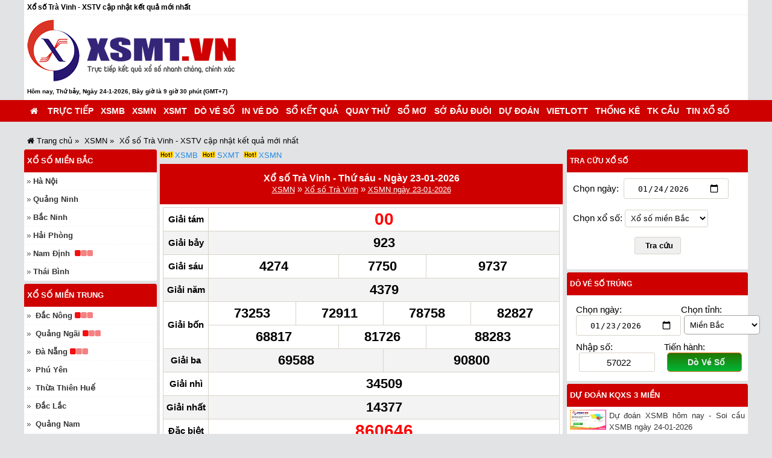

--- FILE ---
content_type: text/html; charset=UTF-8
request_url: https://xsmt.vn/ket-qua-xo-so-tra-vinh.html
body_size: 14433
content:
  
  <!DOCTYPE html>
<html lang="vi-VN">
	<head>
		<base href="https://xsmt.vn/">
<meta http-equiv="Content-Type" content="text/html; charset=utf-8"/>
<title>Xổ số Trà Vinh - XSTV cập nhật kết quả mới nhất</title>
<meta name="description" content="Xem kết quả xổ số Trà Vinh nhanh chóng, chính xác. Công cụ tra cứu KQ xổ số Trà Vinh uy tín hữu ích với người dùng.">
<meta name="keywords" content="Trà Vinh, XSTV, xổ số Trà Vinh, kết quả xổ số Trà Vinh">
<link rel="canonical" href="https://xsmt.vn/ket-qua-xo-so-tra-vinh.html">
<meta name="robots" content="index, follow">
<meta name="robots" content="NOODP, NOYDIR">
<meta name="viewport" content="width=device-width, initial-scale=1, maximum-scale=2,minimum-scale=1,shrink-to-fit=no">
<meta name="AUTHOR" content="XSMT">
<meta name="abstract" content="XSMT">
<meta name="COPYRIGHT" content="Copyright (C) 2002 XSMT">
<meta http-equiv="Content-Type" content="text/html; charset=utf-8" />
<meta http-equiv="X-UA-Compatible" content="IE=edge" />
<meta http-equiv="REFRESH" content="1800" />
<meta http-equiv="x-dns-prefetch-control" content="on" />
<meta name="revisit-after" content="1 days" />
<meta name="generator" content="1.0.0.0">
<meta name="google-adsense-account" content="ca-pub-5160835172869041">
<link rel="shortcut icon" href="quan-ly-vietweb/cauhinh/2024063011573120240621110223icon-xsmt.png" type="image/x-icon" />
<link rel="stylesheet" href="css/xsmt.css?v=02072024" />
<link rel="stylesheet" href="https://cdnjs.cloudflare.com/ajax/libs/font-awesome/4.7.0/css/font-awesome.min.css?v=02072024">
<script async src="https://pagead2.googlesyndication.com/pagead/js/adsbygoogle.js?client=ca-pub-6868864391040054"
     crossorigin="anonymous"></script>
<meta name="google-adsense-account" content="ca-pub-6868864391040054">
<!-- Google tag (gtag.js) -->
<script async src="https://www.googletagmanager.com/gtag/js?id=G-JD048PGB26"></script>
<script>
  window.dataLayer = window.dataLayer || [];
  function gtag(){dataLayer.push(arguments);}
  gtag('js', new Date());

  gtag('config', 'G-JD048PGB26');
</script>	</head>
	<body>
		<div id="menu-mobile-backdrop" onclick="showDrawerMenu()"></div>
		<header>
<div class="main">
	<h1 class="taskbar">Xổ số Trà Vinh - XSTV cập nhật kết quả mới nhất</h1>
	<div class="top-info clearfix  pad5" id="top-info">
	   
	   <div class="logo">
		  <a class="txtlogo" href="/" title="KQXS - Kết quả xổ số hôm nay trực tiếp nhanh nhất"><img src="quan-ly-vietweb/cauhinh/2024063011573120240621101030logo-xsmt.png"></a>
		  <div class="txtlink dsp-desktop ">Hôm nay, Thứ bảy, Ngày 24-1-2026, Bây giờ là 9 giờ 30 phút (GMT+7)</div>
	   </div>
	</div>
</div>
	 <nav id="nav">
		<div class="nav-mobi">
		   <ul class="nav-mobile clearfix" id="nav-hozital-mobile">
			  <li class="fl clearfix "><button style="background: #d93427;color: white;font-weight: bold;padding: 12px;" class="navbar-toggle collapsed fl" aria-label="navbar" type="button" onclick="showDrawerMenu()"><span class="icon-bar"></span><span class="icon-bar"></span><span class="icon-bar"></span></button></li>
		   </ul>
		</div>
		
		<div class="nav-pc" id="nav-horizontal">
		   <ul class="main nav-horizontal clearfix" id="nav-horizontal-list">
			  <li class="menu-header dsp-mobile">
				 <span class="close-button xl-hidden" onclick="showDrawerMenu()"><img width="24" height="24" src="/images/left-arrow-white.png" class="sm-only" alt="arrow-white"> </span>
				 <div class="home-logo"><a href="/" title="Trang chủ"><img data-src="quan-ly-vietweb/cauhinh/2024063011573120240621101030logo-xsmt.png" src="quan-ly-vietweb/cauhinh/2024063011573120240621101030logo-xsmt.png" class="sm-only lazy" alt="ic_launcher"></a></div>
			  </li>
			  
			  <li class="mobile-hidden fl clearfix noactive">
				 <a style="padding: 0px 10px;"  href="/" title="XSMT" class="fl"><i class="fa fa-home" aria-hidden="true"></i></a>
		      </li>
			  
			   <li class="fl clearfix noactive">
				 <a href="truc-tiep-xo-so.html" title="Trực tiếp" class="Trực tiếp">Trực tiếp</a><span onclick="expand('_a_ttxs');" class="in-block ic arr-d fr"></span>
				 <ul id="_a_ttxs" class="menu-c2">
					
					<li><a href="truc-tiep-xsmb.html" title="Trực tiếp XSMB"  class="Trực tiếp">Trực tiếp XSMB</a></li>
					<li><a href="truc-tiep-xsmt.html" title="Trực tiếp XSMT"  class="Trực tiếp">Trực tiếp XSMT</a></li>
					<li><a href="truc-tiep-xsmn.html" title="Trực tiếp XSMN"  class="Trực tiếp">Trực tiếp XSMN</a></li>
					<li><a href="lich-quay-thuong-xo-so.html" title="Lịch trực tiếp xổ số"  class="Lịch trực tiếp xổ số">Lịch trực tiếp xổ số</a></li>
				 </ul>
			  </li>
			  
			  <li class="fl clearfix noactive">
				 <a href="xsmb.html" title="XSMB" class="XSMB">XSMB</a><span onclick="expand('_a_xsmb');" class="in-block ic arr-d fr"></span>
				 <ul id="_a_xsmb" class="menu-c2">
					
					<li><a href="xsmb-hom-qua.html" title="XSMB hôm qua"  class="XSMB">XSMB hôm qua</a></li>
					<li><a href="xsmb-hom-nay.html" title="XSMB hôm nay"  class="XSMB">XSMB hôm nay</a></li>
					<li><a href="xsmb-thu-2.html" title="XSMB thứ 2"  class="XSMB">XSMB thứ 2</a></li>
					<li><a href="xsmb-thu-3.html" title="XSMB thứ 3"  class="XSMB">XSMB thứ 3</a></li>
					<li><a href="xsmb-thu-4.html" title="XSMB thứ 4"  class="XSMB">XSMB thứ 4</a></li>
					<li><a href="xsmb-thu-5.html" title="XSMB thứ 5"  class="XSMB">XSMB thứ 5</a></li>
					<li><a href="xsmb-thu-6.html" title="XSMB thứ 6"  class="XSMB">XSMB thứ 6</a></li>
					<li><a href="xsmb-thu-7.html" title="XSMB thứ 7"  class="XSMB">XSMB thứ 7</a></li>
					<li><a href="xsmb-chu-nhat.html" title="XSMB chủ nhật"  class="XSMB">XSMB chủ nhật</a></li>
				 </ul>
			  </li>
			  <li class="fl clearfix noactive">
				 <a href="xsmn.html" title="XSMN" class="XSMN">XSMN</a><span onclick="expand('_a_xsmn');" class="in-block ic arr-d fr"></span>
				 <ul id="_a_xsmn" class="menu-c2">
					<li><a href="xsmn-hom-qua.html" title="XSMN hôm qua"  class="XSMN">XSMN hôm qua</a></li>
					<li><a href="xsmn-hom-nay.html" title="XSMN hôm nay"  class="XSMN">XSMN hôm nay</a></li>
					<li><a href="xsmn-thu-2.html" title="XSMN thứ 2"  class="XSMN">XSMN thứ 2</a></li>
					<li><a href="xsmn-thu-3.html" title="XSMN thứ 3"  class="XSMN">XSMN thứ 3</a></li>
					<li><a href="xsmn-thu-4.html" title="XSMN thứ 4"  class="XSMN">XSMN thứ 4</a></li>
					<li><a href="xsmn-thu-5.html" title="XSMN thứ 5"  class="XSMN">XSMN thứ 5</a></li>
					<li><a href="xsmn-thu-6.html" title="XSMN thứ 6"  class="XSMN">XSMN thứ 6</a></li>
					<li><a href="xsmn-thu-7.html" title="XSMN thứ 7"  class="XSMN">XSMN thứ 7</a></li>
					<li><a href="xsmn-chu-nhat.html" title="XSMN chủ nhật"  class="XSMN">XSMN chủ nhật</a></li>
				 </ul>
			  </li>
			  <li class="fl clearfix noactive">
				 <a href="xsmt.html" title="XSMT" class="XSMT">XSMT</a><span onclick="expand('_a_xsmt');" class="in-block ic arr-d fr"></span>
				 <ul id="_a_xsmt" class="menu-c2">
					<li><a href="xsmt-hom-qua.html" title="XSMT hôm qua"  class="XSMT">XSMT hôm qua</a></li>
					<li><a href="xsmt-hom-nay.html" title="XSMT hôm nay"  class="XSMT">XSMT hôm nay</a></li>
					<li><a href="xsmt-thu-2.html" title="XSMT thứ 2"  class="XSMT">XSMT thứ 2</a></li>
					<li><a href="xsmt-thu-3.html" title="XSMT thứ 3"  class="XSMT">XSMT thứ 3</a></li>
					<li><a href="xsmt-thu-4.html" title="XSMT thứ 4"  class="XSMT">XSMT thứ 4</a></li>
					<li><a href="xsmt-thu-5.html" title="XSMT thứ 5"  class="XSMT">XSMT thứ 5</a></li>
					<li><a href="xsmt-thu-6.html" title="XSMT thứ 6"  class="XSMT">XSMT thứ 6</a></li>
					<li><a href="xsmt-thu-7.html" title="XSMT thứ 7"  class="XSMT">XSMT thứ 7</a></li>
					<li><a href="xsmt-chu-nhat.html" title="XSMT chủ nhật"  class="XSMT">XSMT chủ nhật</a></li>
				 </ul>
			  </li>
			  
			  <li class="fl clearfix noactive">
				 <a href="do-ve-so.html" title="Dò vé số" class="Dò vé số">Dò vé số</a><span onclick="expand('_a_so-doveso');" class="in-block ic arr-d fr"></span>
				
			  </li>
			  
			  
			    <li class="fl clearfix noactive">
				 <a href="in-ve-do.html" title="In vé dò" class="In vé dò">In vé dò</a><span onclick="expand('_a_so-vedo');" class="in-block ic arr-d fr"></span>
				 <ul id="_a_so-vedo" class="menu-c2">
					<li><a href="in-ve-do-xsmb.html" title="In vé dò XSMB"  class="In vé dò">In vé dò XSMB</a></li>
					<li><a href="in-ve-do-xsmt.html" title="In vé dò XSMT"  class="In vé dò">In vé dò XSMT</a></li>
					<li><a href="in-ve-do-xsmn.html" title="In vé dò XSMN"  class="In vé dò">In vé dò XSMN</a></li>
				 </ul>
			  </li>
			  
			  <li class="fl clearfix noactive">
				 <a href="so-ket-qua.html" title="Sổ kết quả" class="Sổ kết quả">Sổ kết quả</a><span onclick="expand('_a_sokq');" class="in-block ic arr-d fr"></span>
				 <ul id="_a_sokq" class="menu-c2">
					<li><a href="so-ket-qua-xsmb.html" title="Sổ kết quả XSMB"  class="Sổ kết quả">Sổ kết quả XSMB</a></li>					
					<li><a href="so-ket-qua-xsmt.html" title="Sổ kết quả XSMT"  class="Sổ kết quả">Sổ kết quả XSMT</a></li>
					<li><a href="so-ket-qua-xsmn.html" title="Sổ kết quả XSMN"  class="Sổ kết quả">Sổ kết quả XSMN</a></li>
					<li><a href="so-ket-qua-cac-tinh.html" title="Sổ kết quả các tỉnh"  class="Sổ kết quả">Sổ kết quả các tỉnh</a></li>
				 </ul>
			  </li>
			  
			  
			  <li class="fl clearfix noactive">
				 <a href="quay-thu-kqxs.html" title="Quay thử KQXS" class="Quay thử">Quay thử</a><span onclick="expand('_a_quayso');" class="in-block ic arr-d fr"></span>
				 <ul id="_a_quayso" class="menu-c2">
					<li><a href="quay-thu-xsmb.html" title="Quay thử XSMB"  class="Quay thử">Quay thử XSMB</a></li>
					<li><a href="quay-thu-xsmt.html" title="Quay thử XSMT"  class="Quay thử">Quay thử XSMT</a></li>
					<li><a href="quay-thu-xsmn.html" title="Quay thử XSMN"  class="Quay thử">Quay thử XSMN</a></li>
			   
				 </ul>
			  </li>
			  
			   <li class="fl clearfix noactive"><a href="so-mo.html" title="Sổ mơ" class="Sổ mơ">Sổ mơ</a></li>
			  
			    
			  
			
			  <li class="fl clearfix noactive">
				 <a href="so-dau-duoi.html" title="Sớ đầu đuôi" class="Sớ đầu đuôi">Sớ đầu đuôi</a><span onclick="expand('_a_so-dauduoi');" class="in-block ic arr-d fr"></span>
				 <ul id="_a_so-dauduoi" class="menu-c2">
					<li><a href="so-dau-duoi-xsmb.html" title="Sớ đầu đuôi XSMB"  class="Sớ đầu đuôi">Sớ đầu đuôi XSMB</a></li>
					<li><a href="so-dau-duoi-xsmt.html" title="Sớ đầu đuôi XSMT"  class="Sớ đầu đuôi">Sớ đầu đuôi XSMT</a></li>
					<li><a href="so-dau-duoi-xsmn.html" title="Sớ đầu đuôi XSMN"  class="Sớ đầu đuôi">Sớ đầu đuôi XSMN</a></li>
				 </ul>
			  </li>
			  
			  <li class="fl clearfix  noactive">
				 <a href="du-doan.html" title="Dự đoán" class="Dự đoán">Dự đoán</a><span onclick="expand('_a_dudoan');" class="in-block ic arr-d fr"></span>
				 <ul id="_a_dudoan" class="menu-c2">
					<li><a href="du-doan-xsmb.html" title="Dự đoán XSMB"  class="Dự đoán">Dự đoán XSMB</a></li>
					<li><a href="du-doan-xsmt.html" title="Dự đoán XSMT"  class="Dự đoán">Dự đoán XSMT</a></li>
					<li><a href="du-doan-xsmn.html" title="Dự đoán XSMN"  class="Dự đoán">Dự đoán XSMN</a></li>
				 </ul>
			  </li>
			  
			
			  
			   <li class="fl clearfix noactive">
				<a href="vietlott.html" title="Vietlott" class="Vietlott">Vietlott</a><span onclick="expand('_a_vietlott');" class="in-block ic arr-d fr"></span>
				 <ul id="_a_vietlott" class="menu-c2">
					<li><a href="vietlott-mega645.html" title="Vietlott Mega 645"  class="Vietlott">Vietlott Mega 645</a></li>
					<li><a href="vietlott-power655.html" title="Vietlott Power 655"  class="Vietlott">Vietlott Power 655</a></li>
					<li><a href="vietlott-max3d.html" title="Vietlott Max 3D"  class="Vietlott">Vietlott Max 3D</a></li>
					<li><a href="vietlott-max3d-pro.html" title="Vietlott Max 3D pro"  class="Vietlott">Vietlott Max 3D pro</a></li>
					<li><a href="vietlott-max4d.html" title="Vietlott Max 4D"  class="Vietlott">Vietlott Max 4D</a></li>
					<li><a href="vietlott-keno.html" title="Vietlott Keno"  class="Vietlott">Vietlott Keno</a></li>
					
				 </ul>
			  </li>
			  
			  
			  
			    <li class="fl clearfix noactive">
				 <a href="thong-ke.html" title="Thống kê" class="Thống kê">Thống kê</a><span onclick="expand('_a_statistic');" class="in-block ic arr-d fr"></span>
				 <ul id="_a_statistic" class="menu-c2">
					<li><a href="thong-ke-giai-dac-biet.html" title="Thống kê giải đặc biệt"  class="Thống kê">Thống kê giải đặc biệt</a></li>
					<li><a href="thong-ke-lo-gan.html" title="Thống kê lô gan"  class="Thống kê">Thống kê lô gan</a></li>
					<li><a href="thong-ke-tan-xuat-loto.html" title="Thống kê tần suất loto"  class="Thống kê">Thống kê tần suất loto</a></li>
					<li><a href="thong-ke-dau-duoi-lo.html" title="Thống kê đầu đuôi lô"  class="Thống kê">Thống kê đầu đuôi lô</a></li>
					<li><a href="thong-ke-nhanh.html" title="Thống kê nhanh"  class="Thống kê">Thống kê nhanh</a></li>
					<li><a href="thong-ke-theo-tong.html" title="Thống kê theo tổng"  class="Thống kê">Thống kê theo tổng</a></li>
					<li><a href="thong-ke-lo-cam.html" title="Thống kê lô câm"  class="Thống kê">Thống kê lô câm</a></li>
					<li><a href="thong-ke-lo-roi.html" title="Thống kê lô rơi"  class="Thống kê">Thống kê lô rơi</a></li>
					<li><a href="thong-ke-lo-xien.html" title="Thống kê lô xiên"  class="Thống kê">Thống kê lô xiên</a></li>
				 </ul>
			  </li>
			  
				
			  <li class="fl clearfix noactive">
				 <a href="tk-cau.html" title="TK cầu" class="TK cầu">TK cầu</a><span onclick="expand('_a_tkcau');" class="in-block ic arr-d fr"></span>
				<ul id="_a_tkcau" class="menu-c2">
				   <li><a href="cau-lo-to-bach-thu.html" title="Cầu lô tô bạch thủ" class="TK cầu"><strong>Cầu lô tô bạch thủ</strong></a></li>
				   <li><a href="cau-lo-to-dac-biet.html" title="Cầu lô tô đặc biệt" class="TK cầu"><strong>Cầu lô tô đặc biệt</strong></a></li>
				   <li><a href="cau-lo-to-truot.html" title="Cầu lô tô trượt" class="TK cầu"><strong>Cầu lô tô trượt</strong></a></li>
				   <li><a href="cau-lo-to-hai-nhay.html" title="Cầu lô tô hai nháy" class="TK cầu"><strong>Cầu lô tô hai nháy</strong></a></li>
				   <li><a href="cau-lo-to-theo-thu.html" title="Cầu lô tô theo thứ" class="TK cầu"><strong>Cầu lô tô theo thứ</strong></a></li>
				</ul>
			  </li>
			  
			  
			  
			   <li class="fl clearfix noactive"><a href="tin-xo-so.html" title="Tin xổ số" class="Tin xổ số">Tin xổ số</a></li>
			  
			 
		</div>
	 </nav>
	 
	 
</header>
</br>
      		<section class="content main clearfix">
			





<div class="linkway">
   <div class="main">
      <div class="breadcrumb">
         <ol itemscope="" itemtype="https://schema.org/BreadcrumbList">
            <li itemprop="itemListElement" itemscope="" itemtype="https://schema.org/ListItem">
               <a itemprop="item" href="/" title="Trang chủ">
                  <span itemprop="name"><i class="fa fa-home" aria-hidden="true"></i> Trang chủ</span>
                  <meta itemprop="position" content="1">
               </a>
            </li>
			 <li> »</li>
            <li itemprop="itemListElement" itemscope="" itemtype="https://schema.org/ListItem">
               <a itemprop="item" href="xsmn.html" title="XSMN" class="last">
                  <span itemprop="name">XSMN</span>
                  <meta itemprop="position" content="2">
               </a>
            </li>
            <li> »</li>
            <li itemprop="itemListElement" itemscope="" itemtype="https://schema.org/ListItem">
               <a itemprop="item" href="https://xsmt.vn/ket-qua-xo-so-tra-vinh.html" title="Xổ số Trà Vinh - XSTV cập nhật kết quả mới nhất" class="last">
                  <span itemprop="name">Xổ số Trà Vinh - XSTV cập nhật kết quả mới nhất</span>
                  <meta itemprop="position" content="3">
               </a>
            </li>
         </ol>
      </div>
   </div>
</div>

<div class="col-l">
	<div class="link-du-doan">
		<span ><img src="/css/images/hot2.gif" width="22" height="11" alt="hot"><a href="xsmb.html" class=" clblue" title="XSMB">XSMB</a></span>
		 <span ><img src="/css/images/hot2.gif" width="22" height="11" alt="hot"><a href="xsmt.html" class=" clblue" title="SXMT">SXMT</a></span>
		 <span ><img src="/css/images/hot2.gif" width="22" height="11" alt="hot"><a href="xsmn.html" class=" clblue" title="XSMN">XSMN</a></span>
	 </div>	
   						   
   <div class="box">
      <div class="tit-mien clearfix">
         <h2>Xổ số Trà Vinh - Thứ sáu - Ngày 23-01-2026</h2>
         <div><a class="sub-title color-white" href="xsmn.html" title="XSMN">XSMN</a> » <a class="sub-title color-white" href="ket-qua-xo-so-tra-vinh.html" title="Xổ số Trà Vinh Thứ sáu">Xổ số Trà Vinh</a> » <a class="sub-title color-white" href="xsmn-ngay-23-01-2026.html" title="Xổ số Trà Vinh Thứ sáu">XSMN ngày 23-01-2026</a></div>
      </div>
      <div id="load_kq_tinh_0">
         <div data-id="kq" data-zoom="0" class="one-city">
            <table class="kqmb extendable">
               <thead>
                  <tr>
                     <td></td>
                     <td></td>
                     <td></td>
                     <td></td>
                     <td></td>
                     <td></td>
                     <td></td>
                     <td></td>
                     <td></td>
                     <td></td>
                     <td></td>
                     <td></td>
                     <td></td>
                  </tr>
               </thead>
               <tbody>
                  <tr class="giai8">
                     <td class="txt-giai">Giải tám</td>
                     <td colspan="12" class="number"><b>00</b></td>
                  </tr>
                  <tr class="bg_ef">
                     <td class="txt-giai">Giải bảy</td>
                     <td colspan="12" class="number"><b>923</b></td>
                  </tr>
                  <tr>
                     <td class="txt-giai">Giải sáu</td>
                     <td colspan="4" class="number"><b>4274</b></td>
                     <td colspan="4" class="number"><b>7750</b></td>
                     <td colspan="4" class="number"><b>9737</b></td>
                  </tr>
                  <tr class="bg_ef">
                     <td class="txt-giai">Giải năm</td>
                     <td colspan="12" class="number"><b>4379</b></td>
                  </tr>
                  <tr class="giai4">
                     <td rowspan="2" class="txt-giai">Giải bốn</td>
                     <td colspan="3" class="number"><b>73253</b></td>
                     <td colspan="3" class="number"><b>72911</b></td>
                     <td colspan="3" class="number"><b>78758</b></td>
                     <td colspan="3" class="number"><b>82827</b></td>
                  </tr>
                  <tr>
                     <td colspan="4" class="number"><b>68817</b></td>
                     <td colspan="4" class="number"><b>81726</b></td>
                     <td colspan="4" class="number"><b>88283</b></td>
                  </tr>
                  <tr class="bg_ef">
                     <td class="txt-giai">Giải ba</td>
                     <td colspan="6" class="number"><b>69588</b></td>
                     <td colspan="6" class="number"><b>90800</b></td>
                  </tr>
                  <tr>
                     <td class="txt-giai">Giải nhì</td>
                     <td colspan="12" class="number"><b>34509</b></td>
                  </tr>
                  <tr class="bg_ef">
                     <td class="txt-giai">Giải nhất</td>
                     <td colspan="12" class="number"><b>14377</b></td>
                  </tr>
                  <tr class="db">
                     <td class="txt-giai">Đặc biệt</td>
                     <td colspan="12" class="number"><b>860646</b></td>
                  </tr>
               </tbody>
            </table>
         </div>
         <div class="buttons-wrapper"></div>
        
         <div data-id="dd" class="col-firstlast">
            <table class="firstlast-mb fl">
               <tbody>
                  <tr class="header">
                     <th>Đầu</th>
                     <th>Đuôi</th>
                  </tr>
                  <tr>
                     <td><b class="clnote">0</b></td>
                     <td>09 - 00 - 00</td>
                  </tr>
                  <tr>
                     <td><b class="clnote">1</b></td>
                     <td>11 - 17</td>
                  </tr>
                  <tr>
                     <td><b class="clnote">2</b></td>
                     <td>27 - 23 - 26</td>
                  </tr>
                  <tr>
                     <td><b class="clnote">3</b></td>
                     <td>37</td>
                  </tr>
                  <tr>
                     <td><b class="clnote">4</b></td>
                     <td>46</td>
                  </tr>
                  <tr>
                     <td><b class="clnote">5</b></td>
                     <td>53 - 50 - 58</td>
                  </tr>
                  <tr>
                     <td><b class="clnote">6</b></td>
                     <td></td>
                  </tr>
                  <tr>
                     <td><b class="clnote">7</b></td>
                     <td>77 - 74 - 79</td>
                  </tr>
                  <tr>
                     <td><b class="clnote">8</b></td>
                     <td>88 - 83</td>
                  </tr>
                  <tr>
                     <td><b class="clnote">9</b></td>
                     <td></td>
                  </tr>
               </tbody>
            </table>
            <table class="firstlast-mb fr">
               <tbody>
                  <tr class="header">
                     <th>Đầu</th>
                     <th>Đuôi</th>
                  </tr>
                  <tr>
                     <td>00 - 00 - 50</td>
                     <td><b class="clnote">0</b></td>
                  </tr>
                  <tr>
                     <td>11</td>
                     <td><b class="clnote">1</b></td>
                  </tr>
                  <tr>
                     <td></td>
                     <td><b class="clnote">2</b></td>
                  </tr>
                  <tr>
                     <td>53 - 23 - 83</td>
                     <td><b class="clnote">3</b></td>
                  </tr>
                  <tr>
                     <td>74</td>
                     <td><b class="clnote">4</b></td>
                  </tr>
                  <tr>
                     <td></td>
                     <td><b class="clnote">5</b></td>
                  </tr>
                  <tr>
                     <td>46 - 26</td>
                     <td><b class="clnote">6</b></td>
                  </tr>
                  <tr>
                     <td>77 - 17 - 27 - 37</td>
                     <td><b class="clnote">7</b></td>
                  </tr>
                  <tr>
                     <td>88 - 58</td>
                     <td><b class="clnote">8</b></td>
                  </tr>
                  <tr>
                     <td>09 - 79</td>
                     <td><b class="clnote">9</b></td>
                  </tr>
               </tbody>
            </table>
         </div>
         <div class="clearfix"></div>
      </div>
    
   </div>
											   
   <div class="box">
      <div class="tit-mien clearfix">
         <h2>Xổ số Trà Vinh - Thứ sáu - Ngày 16-01-2026</h2>
         <div><a class="sub-title color-white" href="xsmn.html" title="XSMN">XSMN</a> » <a class="sub-title color-white" href="ket-qua-xo-so-tra-vinh.html" title="Xổ số Trà Vinh Thứ sáu">Xổ số Trà Vinh</a> » <a class="sub-title color-white" href="xsmn-ngay-16-01-2026.html" title="Xổ số Trà Vinh Thứ sáu">XSMN ngày 16-01-2026</a></div>
      </div>
      <div id="load_kq_tinh_0">
         <div data-id="kq" data-zoom="0" class="one-city">
            <table class="kqmb extendable">
               <thead>
                  <tr>
                     <td></td>
                     <td></td>
                     <td></td>
                     <td></td>
                     <td></td>
                     <td></td>
                     <td></td>
                     <td></td>
                     <td></td>
                     <td></td>
                     <td></td>
                     <td></td>
                     <td></td>
                  </tr>
               </thead>
               <tbody>
                  <tr class="giai8">
                     <td class="txt-giai">Giải tám</td>
                     <td colspan="12" class="number"><b>51</b></td>
                  </tr>
                  <tr class="bg_ef">
                     <td class="txt-giai">Giải bảy</td>
                     <td colspan="12" class="number"><b>079</b></td>
                  </tr>
                  <tr>
                     <td class="txt-giai">Giải sáu</td>
                     <td colspan="4" class="number"><b>8269</b></td>
                     <td colspan="4" class="number"><b>3870</b></td>
                     <td colspan="4" class="number"><b>8063</b></td>
                  </tr>
                  <tr class="bg_ef">
                     <td class="txt-giai">Giải năm</td>
                     <td colspan="12" class="number"><b>1609</b></td>
                  </tr>
                  <tr class="giai4">
                     <td rowspan="2" class="txt-giai">Giải bốn</td>
                     <td colspan="3" class="number"><b>21272</b></td>
                     <td colspan="3" class="number"><b>91844</b></td>
                     <td colspan="3" class="number"><b>93586</b></td>
                     <td colspan="3" class="number"><b>83705</b></td>
                  </tr>
                  <tr>
                     <td colspan="4" class="number"><b>63410</b></td>
                     <td colspan="4" class="number"><b>98406</b></td>
                     <td colspan="4" class="number"><b>40133</b></td>
                  </tr>
                  <tr class="bg_ef">
                     <td class="txt-giai">Giải ba</td>
                     <td colspan="6" class="number"><b>30353</b></td>
                     <td colspan="6" class="number"><b>43540</b></td>
                  </tr>
                  <tr>
                     <td class="txt-giai">Giải nhì</td>
                     <td colspan="12" class="number"><b>26125</b></td>
                  </tr>
                  <tr class="bg_ef">
                     <td class="txt-giai">Giải nhất</td>
                     <td colspan="12" class="number"><b>91562</b></td>
                  </tr>
                  <tr class="db">
                     <td class="txt-giai">Đặc biệt</td>
                     <td colspan="12" class="number"><b>962541</b></td>
                  </tr>
               </tbody>
            </table>
         </div>
         <div class="buttons-wrapper"></div>
        
         <div data-id="dd" class="col-firstlast">
            <table class="firstlast-mb fl">
               <tbody>
                  <tr class="header">
                     <th>Đầu</th>
                     <th>Đuôi</th>
                  </tr>
                  <tr>
                     <td><b class="clnote">0</b></td>
                     <td>05 - 06 - 09</td>
                  </tr>
                  <tr>
                     <td><b class="clnote">1</b></td>
                     <td>10</td>
                  </tr>
                  <tr>
                     <td><b class="clnote">2</b></td>
                     <td>25</td>
                  </tr>
                  <tr>
                     <td><b class="clnote">3</b></td>
                     <td>33</td>
                  </tr>
                  <tr>
                     <td><b class="clnote">4</b></td>
                     <td>41 - 40 - 44</td>
                  </tr>
                  <tr>
                     <td><b class="clnote">5</b></td>
                     <td>53 - 51</td>
                  </tr>
                  <tr>
                     <td><b class="clnote">6</b></td>
                     <td>62 - 63 - 69</td>
                  </tr>
                  <tr>
                     <td><b class="clnote">7</b></td>
                     <td>72 - 70 - 79</td>
                  </tr>
                  <tr>
                     <td><b class="clnote">8</b></td>
                     <td>86</td>
                  </tr>
                  <tr>
                     <td><b class="clnote">9</b></td>
                     <td></td>
                  </tr>
               </tbody>
            </table>
            <table class="firstlast-mb fr">
               <tbody>
                  <tr class="header">
                     <th>Đầu</th>
                     <th>Đuôi</th>
                  </tr>
                  <tr>
                     <td>40 - 10 - 70</td>
                     <td><b class="clnote">0</b></td>
                  </tr>
                  <tr>
                     <td>41 - 51</td>
                     <td><b class="clnote">1</b></td>
                  </tr>
                  <tr>
                     <td>62 - 72</td>
                     <td><b class="clnote">2</b></td>
                  </tr>
                  <tr>
                     <td>53 - 33 - 63</td>
                     <td><b class="clnote">3</b></td>
                  </tr>
                  <tr>
                     <td>44</td>
                     <td><b class="clnote">4</b></td>
                  </tr>
                  <tr>
                     <td>25 - 05</td>
                     <td><b class="clnote">5</b></td>
                  </tr>
                  <tr>
                     <td>86 - 06</td>
                     <td><b class="clnote">6</b></td>
                  </tr>
                  <tr>
                     <td></td>
                     <td><b class="clnote">7</b></td>
                  </tr>
                  <tr>
                     <td></td>
                     <td><b class="clnote">8</b></td>
                  </tr>
                  <tr>
                     <td>09 - 69 - 79</td>
                     <td><b class="clnote">9</b></td>
                  </tr>
               </tbody>
            </table>
         </div>
         <div class="clearfix"></div>
      </div>
    
   </div>
											   
   <div class="box">
      <div class="tit-mien clearfix">
         <h2>Xổ số Trà Vinh - Thứ sáu - Ngày 09-01-2026</h2>
         <div><a class="sub-title color-white" href="xsmn.html" title="XSMN">XSMN</a> » <a class="sub-title color-white" href="ket-qua-xo-so-tra-vinh.html" title="Xổ số Trà Vinh Thứ sáu">Xổ số Trà Vinh</a> » <a class="sub-title color-white" href="xsmn-ngay-09-01-2026.html" title="Xổ số Trà Vinh Thứ sáu">XSMN ngày 09-01-2026</a></div>
      </div>
      <div id="load_kq_tinh_0">
         <div data-id="kq" data-zoom="0" class="one-city">
            <table class="kqmb extendable">
               <thead>
                  <tr>
                     <td></td>
                     <td></td>
                     <td></td>
                     <td></td>
                     <td></td>
                     <td></td>
                     <td></td>
                     <td></td>
                     <td></td>
                     <td></td>
                     <td></td>
                     <td></td>
                     <td></td>
                  </tr>
               </thead>
               <tbody>
                  <tr class="giai8">
                     <td class="txt-giai">Giải tám</td>
                     <td colspan="12" class="number"><b>06</b></td>
                  </tr>
                  <tr class="bg_ef">
                     <td class="txt-giai">Giải bảy</td>
                     <td colspan="12" class="number"><b>485</b></td>
                  </tr>
                  <tr>
                     <td class="txt-giai">Giải sáu</td>
                     <td colspan="4" class="number"><b>3050</b></td>
                     <td colspan="4" class="number"><b>2568</b></td>
                     <td colspan="4" class="number"><b>8454</b></td>
                  </tr>
                  <tr class="bg_ef">
                     <td class="txt-giai">Giải năm</td>
                     <td colspan="12" class="number"><b>3644</b></td>
                  </tr>
                  <tr class="giai4">
                     <td rowspan="2" class="txt-giai">Giải bốn</td>
                     <td colspan="3" class="number"><b>47642</b></td>
                     <td colspan="3" class="number"><b>11355</b></td>
                     <td colspan="3" class="number"><b>07995</b></td>
                     <td colspan="3" class="number"><b>88731</b></td>
                  </tr>
                  <tr>
                     <td colspan="4" class="number"><b>89458</b></td>
                     <td colspan="4" class="number"><b>53307</b></td>
                     <td colspan="4" class="number"><b>02437</b></td>
                  </tr>
                  <tr class="bg_ef">
                     <td class="txt-giai">Giải ba</td>
                     <td colspan="6" class="number"><b>12956</b></td>
                     <td colspan="6" class="number"><b>95610</b></td>
                  </tr>
                  <tr>
                     <td class="txt-giai">Giải nhì</td>
                     <td colspan="12" class="number"><b>33066</b></td>
                  </tr>
                  <tr class="bg_ef">
                     <td class="txt-giai">Giải nhất</td>
                     <td colspan="12" class="number"><b>67350</b></td>
                  </tr>
                  <tr class="db">
                     <td class="txt-giai">Đặc biệt</td>
                     <td colspan="12" class="number"><b>461724</b></td>
                  </tr>
               </tbody>
            </table>
         </div>
         <div class="buttons-wrapper"></div>
        
         <div data-id="dd" class="col-firstlast">
            <table class="firstlast-mb fl">
               <tbody>
                  <tr class="header">
                     <th>Đầu</th>
                     <th>Đuôi</th>
                  </tr>
                  <tr>
                     <td><b class="clnote">0</b></td>
                     <td>07 - 06</td>
                  </tr>
                  <tr>
                     <td><b class="clnote">1</b></td>
                     <td>10</td>
                  </tr>
                  <tr>
                     <td><b class="clnote">2</b></td>
                     <td>24</td>
                  </tr>
                  <tr>
                     <td><b class="clnote">3</b></td>
                     <td>31 - 37</td>
                  </tr>
                  <tr>
                     <td><b class="clnote">4</b></td>
                     <td>42 - 44</td>
                  </tr>
                  <tr>
                     <td><b class="clnote">5</b></td>
                     <td>50 - 50 - 54 - 55 - 56 - 58</td>
                  </tr>
                  <tr>
                     <td><b class="clnote">6</b></td>
                     <td>66 - 68</td>
                  </tr>
                  <tr>
                     <td><b class="clnote">7</b></td>
                     <td></td>
                  </tr>
                  <tr>
                     <td><b class="clnote">8</b></td>
                     <td>85</td>
                  </tr>
                  <tr>
                     <td><b class="clnote">9</b></td>
                     <td>95</td>
                  </tr>
               </tbody>
            </table>
            <table class="firstlast-mb fr">
               <tbody>
                  <tr class="header">
                     <th>Đầu</th>
                     <th>Đuôi</th>
                  </tr>
                  <tr>
                     <td>50 - 10 - 50</td>
                     <td><b class="clnote">0</b></td>
                  </tr>
                  <tr>
                     <td>31</td>
                     <td><b class="clnote">1</b></td>
                  </tr>
                  <tr>
                     <td>42</td>
                     <td><b class="clnote">2</b></td>
                  </tr>
                  <tr>
                     <td></td>
                     <td><b class="clnote">3</b></td>
                  </tr>
                  <tr>
                     <td>24 - 44 - 54</td>
                     <td><b class="clnote">4</b></td>
                  </tr>
                  <tr>
                     <td>55 - 85 - 95</td>
                     <td><b class="clnote">5</b></td>
                  </tr>
                  <tr>
                     <td>66 - 06 - 56</td>
                     <td><b class="clnote">6</b></td>
                  </tr>
                  <tr>
                     <td>07 - 37</td>
                     <td><b class="clnote">7</b></td>
                  </tr>
                  <tr>
                     <td>58 - 68</td>
                     <td><b class="clnote">8</b></td>
                  </tr>
                  <tr>
                     <td></td>
                     <td><b class="clnote">9</b></td>
                  </tr>
               </tbody>
            </table>
         </div>
         <div class="clearfix"></div>
      </div>
    
   </div>
											   
   <div class="box">
      <div class="tit-mien clearfix">
         <h2>Xổ số Trà Vinh - Thứ sáu - Ngày 02-01-2026</h2>
         <div><a class="sub-title color-white" href="xsmn.html" title="XSMN">XSMN</a> » <a class="sub-title color-white" href="ket-qua-xo-so-tra-vinh.html" title="Xổ số Trà Vinh Thứ sáu">Xổ số Trà Vinh</a> » <a class="sub-title color-white" href="xsmn-ngay-02-01-2026.html" title="Xổ số Trà Vinh Thứ sáu">XSMN ngày 02-01-2026</a></div>
      </div>
      <div id="load_kq_tinh_0">
         <div data-id="kq" data-zoom="0" class="one-city">
            <table class="kqmb extendable">
               <thead>
                  <tr>
                     <td></td>
                     <td></td>
                     <td></td>
                     <td></td>
                     <td></td>
                     <td></td>
                     <td></td>
                     <td></td>
                     <td></td>
                     <td></td>
                     <td></td>
                     <td></td>
                     <td></td>
                  </tr>
               </thead>
               <tbody>
                  <tr class="giai8">
                     <td class="txt-giai">Giải tám</td>
                     <td colspan="12" class="number"><b>89</b></td>
                  </tr>
                  <tr class="bg_ef">
                     <td class="txt-giai">Giải bảy</td>
                     <td colspan="12" class="number"><b>956</b></td>
                  </tr>
                  <tr>
                     <td class="txt-giai">Giải sáu</td>
                     <td colspan="4" class="number"><b>7842</b></td>
                     <td colspan="4" class="number"><b>9052</b></td>
                     <td colspan="4" class="number"><b>3027</b></td>
                  </tr>
                  <tr class="bg_ef">
                     <td class="txt-giai">Giải năm</td>
                     <td colspan="12" class="number"><b>3558</b></td>
                  </tr>
                  <tr class="giai4">
                     <td rowspan="2" class="txt-giai">Giải bốn</td>
                     <td colspan="3" class="number"><b>94198</b></td>
                     <td colspan="3" class="number"><b>31170</b></td>
                     <td colspan="3" class="number"><b>45253</b></td>
                     <td colspan="3" class="number"><b>13903</b></td>
                  </tr>
                  <tr>
                     <td colspan="4" class="number"><b>91346</b></td>
                     <td colspan="4" class="number"><b>88313</b></td>
                     <td colspan="4" class="number"><b>22705</b></td>
                  </tr>
                  <tr class="bg_ef">
                     <td class="txt-giai">Giải ba</td>
                     <td colspan="6" class="number"><b>33378</b></td>
                     <td colspan="6" class="number"><b>78998</b></td>
                  </tr>
                  <tr>
                     <td class="txt-giai">Giải nhì</td>
                     <td colspan="12" class="number"><b>91586</b></td>
                  </tr>
                  <tr class="bg_ef">
                     <td class="txt-giai">Giải nhất</td>
                     <td colspan="12" class="number"><b>66002</b></td>
                  </tr>
                  <tr class="db">
                     <td class="txt-giai">Đặc biệt</td>
                     <td colspan="12" class="number"><b>195707</b></td>
                  </tr>
               </tbody>
            </table>
         </div>
         <div class="buttons-wrapper"></div>
        
         <div data-id="dd" class="col-firstlast">
            <table class="firstlast-mb fl">
               <tbody>
                  <tr class="header">
                     <th>Đầu</th>
                     <th>Đuôi</th>
                  </tr>
                  <tr>
                     <td><b class="clnote">0</b></td>
                     <td>07 - 02 - 03 - 05</td>
                  </tr>
                  <tr>
                     <td><b class="clnote">1</b></td>
                     <td>13</td>
                  </tr>
                  <tr>
                     <td><b class="clnote">2</b></td>
                     <td>27</td>
                  </tr>
                  <tr>
                     <td><b class="clnote">3</b></td>
                     <td></td>
                  </tr>
                  <tr>
                     <td><b class="clnote">4</b></td>
                     <td>46 - 42</td>
                  </tr>
                  <tr>
                     <td><b class="clnote">5</b></td>
                     <td>53 - 52 - 56 - 58</td>
                  </tr>
                  <tr>
                     <td><b class="clnote">6</b></td>
                     <td></td>
                  </tr>
                  <tr>
                     <td><b class="clnote">7</b></td>
                     <td>78 - 70</td>
                  </tr>
                  <tr>
                     <td><b class="clnote">8</b></td>
                     <td>86 - 89</td>
                  </tr>
                  <tr>
                     <td><b class="clnote">9</b></td>
                     <td>98 - 98</td>
                  </tr>
               </tbody>
            </table>
            <table class="firstlast-mb fr">
               <tbody>
                  <tr class="header">
                     <th>Đầu</th>
                     <th>Đuôi</th>
                  </tr>
                  <tr>
                     <td>70</td>
                     <td><b class="clnote">0</b></td>
                  </tr>
                  <tr>
                     <td></td>
                     <td><b class="clnote">1</b></td>
                  </tr>
                  <tr>
                     <td>02 - 42 - 52</td>
                     <td><b class="clnote">2</b></td>
                  </tr>
                  <tr>
                     <td>53 - 03 - 13</td>
                     <td><b class="clnote">3</b></td>
                  </tr>
                  <tr>
                     <td></td>
                     <td><b class="clnote">4</b></td>
                  </tr>
                  <tr>
                     <td>05</td>
                     <td><b class="clnote">5</b></td>
                  </tr>
                  <tr>
                     <td>86 - 46 - 56</td>
                     <td><b class="clnote">6</b></td>
                  </tr>
                  <tr>
                     <td>07 - 27</td>
                     <td><b class="clnote">7</b></td>
                  </tr>
                  <tr>
                     <td>98 - 58 - 78 - 98</td>
                     <td><b class="clnote">8</b></td>
                  </tr>
                  <tr>
                     <td>89</td>
                     <td><b class="clnote">9</b></td>
                  </tr>
               </tbody>
            </table>
         </div>
         <div class="clearfix"></div>
      </div>
    
   </div>
											   
   <div class="box">
      <div class="tit-mien clearfix">
         <h2>Xổ số Trà Vinh - Thứ sáu - Ngày 26-12-2025</h2>
         <div><a class="sub-title color-white" href="xsmn.html" title="XSMN">XSMN</a> » <a class="sub-title color-white" href="ket-qua-xo-so-tra-vinh.html" title="Xổ số Trà Vinh Thứ sáu">Xổ số Trà Vinh</a> » <a class="sub-title color-white" href="xsmn-ngay-26-12-2025.html" title="Xổ số Trà Vinh Thứ sáu">XSMN ngày 26-12-2025</a></div>
      </div>
      <div id="load_kq_tinh_0">
         <div data-id="kq" data-zoom="0" class="one-city">
            <table class="kqmb extendable">
               <thead>
                  <tr>
                     <td></td>
                     <td></td>
                     <td></td>
                     <td></td>
                     <td></td>
                     <td></td>
                     <td></td>
                     <td></td>
                     <td></td>
                     <td></td>
                     <td></td>
                     <td></td>
                     <td></td>
                  </tr>
               </thead>
               <tbody>
                  <tr class="giai8">
                     <td class="txt-giai">Giải tám</td>
                     <td colspan="12" class="number"><b>31</b></td>
                  </tr>
                  <tr class="bg_ef">
                     <td class="txt-giai">Giải bảy</td>
                     <td colspan="12" class="number"><b>980</b></td>
                  </tr>
                  <tr>
                     <td class="txt-giai">Giải sáu</td>
                     <td colspan="4" class="number"><b>4120</b></td>
                     <td colspan="4" class="number"><b>0125</b></td>
                     <td colspan="4" class="number"><b>9384</b></td>
                  </tr>
                  <tr class="bg_ef">
                     <td class="txt-giai">Giải năm</td>
                     <td colspan="12" class="number"><b>9451</b></td>
                  </tr>
                  <tr class="giai4">
                     <td rowspan="2" class="txt-giai">Giải bốn</td>
                     <td colspan="3" class="number"><b>95752</b></td>
                     <td colspan="3" class="number"><b>12931</b></td>
                     <td colspan="3" class="number"><b>10396</b></td>
                     <td colspan="3" class="number"><b>39025</b></td>
                  </tr>
                  <tr>
                     <td colspan="4" class="number"><b>48880</b></td>
                     <td colspan="4" class="number"><b>67523</b></td>
                     <td colspan="4" class="number"><b>91583</b></td>
                  </tr>
                  <tr class="bg_ef">
                     <td class="txt-giai">Giải ba</td>
                     <td colspan="6" class="number"><b>01987</b></td>
                     <td colspan="6" class="number"><b>44952</b></td>
                  </tr>
                  <tr>
                     <td class="txt-giai">Giải nhì</td>
                     <td colspan="12" class="number"><b>07009</b></td>
                  </tr>
                  <tr class="bg_ef">
                     <td class="txt-giai">Giải nhất</td>
                     <td colspan="12" class="number"><b>79939</b></td>
                  </tr>
                  <tr class="db">
                     <td class="txt-giai">Đặc biệt</td>
                     <td colspan="12" class="number"><b>240813</b></td>
                  </tr>
               </tbody>
            </table>
         </div>
         <div class="buttons-wrapper"></div>
        
         <div data-id="dd" class="col-firstlast">
            <table class="firstlast-mb fl">
               <tbody>
                  <tr class="header">
                     <th>Đầu</th>
                     <th>Đuôi</th>
                  </tr>
                  <tr>
                     <td><b class="clnote">0</b></td>
                     <td>09</td>
                  </tr>
                  <tr>
                     <td><b class="clnote">1</b></td>
                     <td>13</td>
                  </tr>
                  <tr>
                     <td><b class="clnote">2</b></td>
                     <td>25 - 20 - 23 - 25</td>
                  </tr>
                  <tr>
                     <td><b class="clnote">3</b></td>
                     <td>39 - 31 - 31</td>
                  </tr>
                  <tr>
                     <td><b class="clnote">4</b></td>
                     <td></td>
                  </tr>
                  <tr>
                     <td><b class="clnote">5</b></td>
                     <td>52 - 51 - 52</td>
                  </tr>
                  <tr>
                     <td><b class="clnote">6</b></td>
                     <td></td>
                  </tr>
                  <tr>
                     <td><b class="clnote">7</b></td>
                     <td></td>
                  </tr>
                  <tr>
                     <td><b class="clnote">8</b></td>
                     <td>87 - 80 - 80 - 83 - 84</td>
                  </tr>
                  <tr>
                     <td><b class="clnote">9</b></td>
                     <td>96</td>
                  </tr>
               </tbody>
            </table>
            <table class="firstlast-mb fr">
               <tbody>
                  <tr class="header">
                     <th>Đầu</th>
                     <th>Đuôi</th>
                  </tr>
                  <tr>
                     <td>80 - 20 - 80</td>
                     <td><b class="clnote">0</b></td>
                  </tr>
                  <tr>
                     <td>31 - 31 - 51</td>
                     <td><b class="clnote">1</b></td>
                  </tr>
                  <tr>
                     <td>52 - 52</td>
                     <td><b class="clnote">2</b></td>
                  </tr>
                  <tr>
                     <td>13 - 23 - 83</td>
                     <td><b class="clnote">3</b></td>
                  </tr>
                  <tr>
                     <td>84</td>
                     <td><b class="clnote">4</b></td>
                  </tr>
                  <tr>
                     <td>25 - 25</td>
                     <td><b class="clnote">5</b></td>
                  </tr>
                  <tr>
                     <td>96</td>
                     <td><b class="clnote">6</b></td>
                  </tr>
                  <tr>
                     <td>87</td>
                     <td><b class="clnote">7</b></td>
                  </tr>
                  <tr>
                     <td></td>
                     <td><b class="clnote">8</b></td>
                  </tr>
                  <tr>
                     <td>39 - 09</td>
                     <td><b class="clnote">9</b></td>
                  </tr>
               </tbody>
            </table>
         </div>
         <div class="clearfix"></div>
      </div>
    
   </div>
											   
   <div class="box">
      <div class="tit-mien clearfix">
         <h2>Xổ số Trà Vinh - Thứ sáu - Ngày 19-12-2025</h2>
         <div><a class="sub-title color-white" href="xsmn.html" title="XSMN">XSMN</a> » <a class="sub-title color-white" href="ket-qua-xo-so-tra-vinh.html" title="Xổ số Trà Vinh Thứ sáu">Xổ số Trà Vinh</a> » <a class="sub-title color-white" href="xsmn-ngay-19-12-2025.html" title="Xổ số Trà Vinh Thứ sáu">XSMN ngày 19-12-2025</a></div>
      </div>
      <div id="load_kq_tinh_0">
         <div data-id="kq" data-zoom="0" class="one-city">
            <table class="kqmb extendable">
               <thead>
                  <tr>
                     <td></td>
                     <td></td>
                     <td></td>
                     <td></td>
                     <td></td>
                     <td></td>
                     <td></td>
                     <td></td>
                     <td></td>
                     <td></td>
                     <td></td>
                     <td></td>
                     <td></td>
                  </tr>
               </thead>
               <tbody>
                  <tr class="giai8">
                     <td class="txt-giai">Giải tám</td>
                     <td colspan="12" class="number"><b>19</b></td>
                  </tr>
                  <tr class="bg_ef">
                     <td class="txt-giai">Giải bảy</td>
                     <td colspan="12" class="number"><b>714</b></td>
                  </tr>
                  <tr>
                     <td class="txt-giai">Giải sáu</td>
                     <td colspan="4" class="number"><b>9308</b></td>
                     <td colspan="4" class="number"><b>4116</b></td>
                     <td colspan="4" class="number"><b>8580</b></td>
                  </tr>
                  <tr class="bg_ef">
                     <td class="txt-giai">Giải năm</td>
                     <td colspan="12" class="number"><b>1933</b></td>
                  </tr>
                  <tr class="giai4">
                     <td rowspan="2" class="txt-giai">Giải bốn</td>
                     <td colspan="3" class="number"><b>07590</b></td>
                     <td colspan="3" class="number"><b>23898</b></td>
                     <td colspan="3" class="number"><b>53045</b></td>
                     <td colspan="3" class="number"><b>24462</b></td>
                  </tr>
                  <tr>
                     <td colspan="4" class="number"><b>83791</b></td>
                     <td colspan="4" class="number"><b>54643</b></td>
                     <td colspan="4" class="number"><b>36521</b></td>
                  </tr>
                  <tr class="bg_ef">
                     <td class="txt-giai">Giải ba</td>
                     <td colspan="6" class="number"><b>57897</b></td>
                     <td colspan="6" class="number"><b>03903</b></td>
                  </tr>
                  <tr>
                     <td class="txt-giai">Giải nhì</td>
                     <td colspan="12" class="number"><b>54674</b></td>
                  </tr>
                  <tr class="bg_ef">
                     <td class="txt-giai">Giải nhất</td>
                     <td colspan="12" class="number"><b>12582</b></td>
                  </tr>
                  <tr class="db">
                     <td class="txt-giai">Đặc biệt</td>
                     <td colspan="12" class="number"><b>021256</b></td>
                  </tr>
               </tbody>
            </table>
         </div>
         <div class="buttons-wrapper"></div>
        
         <div data-id="dd" class="col-firstlast">
            <table class="firstlast-mb fl">
               <tbody>
                  <tr class="header">
                     <th>Đầu</th>
                     <th>Đuôi</th>
                  </tr>
                  <tr>
                     <td><b class="clnote">0</b></td>
                     <td>03 - 08</td>
                  </tr>
                  <tr>
                     <td><b class="clnote">1</b></td>
                     <td>16 - 14 - 19</td>
                  </tr>
                  <tr>
                     <td><b class="clnote">2</b></td>
                     <td>21</td>
                  </tr>
                  <tr>
                     <td><b class="clnote">3</b></td>
                     <td>33</td>
                  </tr>
                  <tr>
                     <td><b class="clnote">4</b></td>
                     <td>45 - 43</td>
                  </tr>
                  <tr>
                     <td><b class="clnote">5</b></td>
                     <td>56</td>
                  </tr>
                  <tr>
                     <td><b class="clnote">6</b></td>
                     <td>62</td>
                  </tr>
                  <tr>
                     <td><b class="clnote">7</b></td>
                     <td>74</td>
                  </tr>
                  <tr>
                     <td><b class="clnote">8</b></td>
                     <td>82 - 80</td>
                  </tr>
                  <tr>
                     <td><b class="clnote">9</b></td>
                     <td>97 - 90 - 91 - 98</td>
                  </tr>
               </tbody>
            </table>
            <table class="firstlast-mb fr">
               <tbody>
                  <tr class="header">
                     <th>Đầu</th>
                     <th>Đuôi</th>
                  </tr>
                  <tr>
                     <td>90 - 80</td>
                     <td><b class="clnote">0</b></td>
                  </tr>
                  <tr>
                     <td>91 - 21</td>
                     <td><b class="clnote">1</b></td>
                  </tr>
                  <tr>
                     <td>82 - 62</td>
                     <td><b class="clnote">2</b></td>
                  </tr>
                  <tr>
                     <td>03 - 33 - 43</td>
                     <td><b class="clnote">3</b></td>
                  </tr>
                  <tr>
                     <td>74 - 14</td>
                     <td><b class="clnote">4</b></td>
                  </tr>
                  <tr>
                     <td>45</td>
                     <td><b class="clnote">5</b></td>
                  </tr>
                  <tr>
                     <td>56 - 16</td>
                     <td><b class="clnote">6</b></td>
                  </tr>
                  <tr>
                     <td>97</td>
                     <td><b class="clnote">7</b></td>
                  </tr>
                  <tr>
                     <td>98 - 08</td>
                     <td><b class="clnote">8</b></td>
                  </tr>
                  <tr>
                     <td>19</td>
                     <td><b class="clnote">9</b></td>
                  </tr>
               </tbody>
            </table>
         </div>
         <div class="clearfix"></div>
      </div>
    
   </div>
											   
   <div class="box">
      <div class="tit-mien clearfix">
         <h2>Xổ số Trà Vinh - Thứ sáu - Ngày 12-12-2025</h2>
         <div><a class="sub-title color-white" href="xsmn.html" title="XSMN">XSMN</a> » <a class="sub-title color-white" href="ket-qua-xo-so-tra-vinh.html" title="Xổ số Trà Vinh Thứ sáu">Xổ số Trà Vinh</a> » <a class="sub-title color-white" href="xsmn-ngay-12-12-2025.html" title="Xổ số Trà Vinh Thứ sáu">XSMN ngày 12-12-2025</a></div>
      </div>
      <div id="load_kq_tinh_0">
         <div data-id="kq" data-zoom="0" class="one-city">
            <table class="kqmb extendable">
               <thead>
                  <tr>
                     <td></td>
                     <td></td>
                     <td></td>
                     <td></td>
                     <td></td>
                     <td></td>
                     <td></td>
                     <td></td>
                     <td></td>
                     <td></td>
                     <td></td>
                     <td></td>
                     <td></td>
                  </tr>
               </thead>
               <tbody>
                  <tr class="giai8">
                     <td class="txt-giai">Giải tám</td>
                     <td colspan="12" class="number"><b>42</b></td>
                  </tr>
                  <tr class="bg_ef">
                     <td class="txt-giai">Giải bảy</td>
                     <td colspan="12" class="number"><b>991</b></td>
                  </tr>
                  <tr>
                     <td class="txt-giai">Giải sáu</td>
                     <td colspan="4" class="number"><b>7674</b></td>
                     <td colspan="4" class="number"><b>2258</b></td>
                     <td colspan="4" class="number"><b>4824</b></td>
                  </tr>
                  <tr class="bg_ef">
                     <td class="txt-giai">Giải năm</td>
                     <td colspan="12" class="number"><b>9922</b></td>
                  </tr>
                  <tr class="giai4">
                     <td rowspan="2" class="txt-giai">Giải bốn</td>
                     <td colspan="3" class="number"><b>14232</b></td>
                     <td colspan="3" class="number"><b>30831</b></td>
                     <td colspan="3" class="number"><b>73703</b></td>
                     <td colspan="3" class="number"><b>81080</b></td>
                  </tr>
                  <tr>
                     <td colspan="4" class="number"><b>99176</b></td>
                     <td colspan="4" class="number"><b>48995</b></td>
                     <td colspan="4" class="number"><b>06928</b></td>
                  </tr>
                  <tr class="bg_ef">
                     <td class="txt-giai">Giải ba</td>
                     <td colspan="6" class="number"><b>12722</b></td>
                     <td colspan="6" class="number"><b>30430</b></td>
                  </tr>
                  <tr>
                     <td class="txt-giai">Giải nhì</td>
                     <td colspan="12" class="number"><b>57804</b></td>
                  </tr>
                  <tr class="bg_ef">
                     <td class="txt-giai">Giải nhất</td>
                     <td colspan="12" class="number"><b>32142</b></td>
                  </tr>
                  <tr class="db">
                     <td class="txt-giai">Đặc biệt</td>
                     <td colspan="12" class="number"><b>608893</b></td>
                  </tr>
               </tbody>
            </table>
         </div>
         <div class="buttons-wrapper"></div>
        
         <div data-id="dd" class="col-firstlast">
            <table class="firstlast-mb fl">
               <tbody>
                  <tr class="header">
                     <th>Đầu</th>
                     <th>Đuôi</th>
                  </tr>
                  <tr>
                     <td><b class="clnote">0</b></td>
                     <td>04 - 03</td>
                  </tr>
                  <tr>
                     <td><b class="clnote">1</b></td>
                     <td></td>
                  </tr>
                  <tr>
                     <td><b class="clnote">2</b></td>
                     <td>22 - 22 - 24 - 28</td>
                  </tr>
                  <tr>
                     <td><b class="clnote">3</b></td>
                     <td>30 - 31 - 32</td>
                  </tr>
                  <tr>
                     <td><b class="clnote">4</b></td>
                     <td>42 - 42</td>
                  </tr>
                  <tr>
                     <td><b class="clnote">5</b></td>
                     <td>58</td>
                  </tr>
                  <tr>
                     <td><b class="clnote">6</b></td>
                     <td></td>
                  </tr>
                  <tr>
                     <td><b class="clnote">7</b></td>
                     <td>76 - 74</td>
                  </tr>
                  <tr>
                     <td><b class="clnote">8</b></td>
                     <td>80</td>
                  </tr>
                  <tr>
                     <td><b class="clnote">9</b></td>
                     <td>93 - 91 - 95</td>
                  </tr>
               </tbody>
            </table>
            <table class="firstlast-mb fr">
               <tbody>
                  <tr class="header">
                     <th>Đầu</th>
                     <th>Đuôi</th>
                  </tr>
                  <tr>
                     <td>30 - 80</td>
                     <td><b class="clnote">0</b></td>
                  </tr>
                  <tr>
                     <td>31 - 91</td>
                     <td><b class="clnote">1</b></td>
                  </tr>
                  <tr>
                     <td>42 - 22 - 22 - 32 - 42</td>
                     <td><b class="clnote">2</b></td>
                  </tr>
                  <tr>
                     <td>93 - 03</td>
                     <td><b class="clnote">3</b></td>
                  </tr>
                  <tr>
                     <td>04 - 24 - 74</td>
                     <td><b class="clnote">4</b></td>
                  </tr>
                  <tr>
                     <td>95</td>
                     <td><b class="clnote">5</b></td>
                  </tr>
                  <tr>
                     <td>76</td>
                     <td><b class="clnote">6</b></td>
                  </tr>
                  <tr>
                     <td></td>
                     <td><b class="clnote">7</b></td>
                  </tr>
                  <tr>
                     <td>28 - 58</td>
                     <td><b class="clnote">8</b></td>
                  </tr>
                  <tr>
                     <td></td>
                     <td><b class="clnote">9</b></td>
                  </tr>
               </tbody>
            </table>
         </div>
         <div class="clearfix"></div>
      </div>
    
   </div>
											   
   <div class="box">
      <div class="tit-mien clearfix">
         <h2>Xổ số Trà Vinh - Thứ sáu - Ngày 05-12-2025</h2>
         <div><a class="sub-title color-white" href="xsmn.html" title="XSMN">XSMN</a> » <a class="sub-title color-white" href="ket-qua-xo-so-tra-vinh.html" title="Xổ số Trà Vinh Thứ sáu">Xổ số Trà Vinh</a> » <a class="sub-title color-white" href="xsmn-ngay-05-12-2025.html" title="Xổ số Trà Vinh Thứ sáu">XSMN ngày 05-12-2025</a></div>
      </div>
      <div id="load_kq_tinh_0">
         <div data-id="kq" data-zoom="0" class="one-city">
            <table class="kqmb extendable">
               <thead>
                  <tr>
                     <td></td>
                     <td></td>
                     <td></td>
                     <td></td>
                     <td></td>
                     <td></td>
                     <td></td>
                     <td></td>
                     <td></td>
                     <td></td>
                     <td></td>
                     <td></td>
                     <td></td>
                  </tr>
               </thead>
               <tbody>
                  <tr class="giai8">
                     <td class="txt-giai">Giải tám</td>
                     <td colspan="12" class="number"><b>71</b></td>
                  </tr>
                  <tr class="bg_ef">
                     <td class="txt-giai">Giải bảy</td>
                     <td colspan="12" class="number"><b>726</b></td>
                  </tr>
                  <tr>
                     <td class="txt-giai">Giải sáu</td>
                     <td colspan="4" class="number"><b>7731</b></td>
                     <td colspan="4" class="number"><b>8129</b></td>
                     <td colspan="4" class="number"><b>9670</b></td>
                  </tr>
                  <tr class="bg_ef">
                     <td class="txt-giai">Giải năm</td>
                     <td colspan="12" class="number"><b>6764</b></td>
                  </tr>
                  <tr class="giai4">
                     <td rowspan="2" class="txt-giai">Giải bốn</td>
                     <td colspan="3" class="number"><b>53108</b></td>
                     <td colspan="3" class="number"><b>69701</b></td>
                     <td colspan="3" class="number"><b>26881</b></td>
                     <td colspan="3" class="number"><b>88642</b></td>
                  </tr>
                  <tr>
                     <td colspan="4" class="number"><b>72233</b></td>
                     <td colspan="4" class="number"><b>14447</b></td>
                     <td colspan="4" class="number"><b>64744</b></td>
                  </tr>
                  <tr class="bg_ef">
                     <td class="txt-giai">Giải ba</td>
                     <td colspan="6" class="number"><b>38106</b></td>
                     <td colspan="6" class="number"><b>50174</b></td>
                  </tr>
                  <tr>
                     <td class="txt-giai">Giải nhì</td>
                     <td colspan="12" class="number"><b>99460</b></td>
                  </tr>
                  <tr class="bg_ef">
                     <td class="txt-giai">Giải nhất</td>
                     <td colspan="12" class="number"><b>84044</b></td>
                  </tr>
                  <tr class="db">
                     <td class="txt-giai">Đặc biệt</td>
                     <td colspan="12" class="number"><b>451385</b></td>
                  </tr>
               </tbody>
            </table>
         </div>
         <div class="buttons-wrapper"></div>
        
         <div data-id="dd" class="col-firstlast">
            <table class="firstlast-mb fl">
               <tbody>
                  <tr class="header">
                     <th>Đầu</th>
                     <th>Đuôi</th>
                  </tr>
                  <tr>
                     <td><b class="clnote">0</b></td>
                     <td>06 - 01 - 08</td>
                  </tr>
                  <tr>
                     <td><b class="clnote">1</b></td>
                     <td></td>
                  </tr>
                  <tr>
                     <td><b class="clnote">2</b></td>
                     <td>29 - 26</td>
                  </tr>
                  <tr>
                     <td><b class="clnote">3</b></td>
                     <td>33 - 31</td>
                  </tr>
                  <tr>
                     <td><b class="clnote">4</b></td>
                     <td>44 - 42 - 44 - 47</td>
                  </tr>
                  <tr>
                     <td><b class="clnote">5</b></td>
                     <td></td>
                  </tr>
                  <tr>
                     <td><b class="clnote">6</b></td>
                     <td>60 - 64</td>
                  </tr>
                  <tr>
                     <td><b class="clnote">7</b></td>
                     <td>74 - 70 - 71</td>
                  </tr>
                  <tr>
                     <td><b class="clnote">8</b></td>
                     <td>85 - 81</td>
                  </tr>
                  <tr>
                     <td><b class="clnote">9</b></td>
                     <td></td>
                  </tr>
               </tbody>
            </table>
            <table class="firstlast-mb fr">
               <tbody>
                  <tr class="header">
                     <th>Đầu</th>
                     <th>Đuôi</th>
                  </tr>
                  <tr>
                     <td>60 - 70</td>
                     <td><b class="clnote">0</b></td>
                  </tr>
                  <tr>
                     <td>01 - 31 - 71 - 81</td>
                     <td><b class="clnote">1</b></td>
                  </tr>
                  <tr>
                     <td>42</td>
                     <td><b class="clnote">2</b></td>
                  </tr>
                  <tr>
                     <td>33</td>
                     <td><b class="clnote">3</b></td>
                  </tr>
                  <tr>
                     <td>44 - 44 - 64 - 74</td>
                     <td><b class="clnote">4</b></td>
                  </tr>
                  <tr>
                     <td>85</td>
                     <td><b class="clnote">5</b></td>
                  </tr>
                  <tr>
                     <td>06 - 26</td>
                     <td><b class="clnote">6</b></td>
                  </tr>
                  <tr>
                     <td>47</td>
                     <td><b class="clnote">7</b></td>
                  </tr>
                  <tr>
                     <td>08</td>
                     <td><b class="clnote">8</b></td>
                  </tr>
                  <tr>
                     <td>29</td>
                     <td><b class="clnote">9</b></td>
                  </tr>
               </tbody>
            </table>
         </div>
         <div class="clearfix"></div>
      </div>
    
   </div>
											   
   <div class="box">
      <div class="tit-mien clearfix">
         <h2>Xổ số Trà Vinh - Thứ sáu - Ngày 28-11-2025</h2>
         <div><a class="sub-title color-white" href="xsmn.html" title="XSMN">XSMN</a> » <a class="sub-title color-white" href="ket-qua-xo-so-tra-vinh.html" title="Xổ số Trà Vinh Thứ sáu">Xổ số Trà Vinh</a> » <a class="sub-title color-white" href="xsmn-ngay-28-11-2025.html" title="Xổ số Trà Vinh Thứ sáu">XSMN ngày 28-11-2025</a></div>
      </div>
      <div id="load_kq_tinh_0">
         <div data-id="kq" data-zoom="0" class="one-city">
            <table class="kqmb extendable">
               <thead>
                  <tr>
                     <td></td>
                     <td></td>
                     <td></td>
                     <td></td>
                     <td></td>
                     <td></td>
                     <td></td>
                     <td></td>
                     <td></td>
                     <td></td>
                     <td></td>
                     <td></td>
                     <td></td>
                  </tr>
               </thead>
               <tbody>
                  <tr class="giai8">
                     <td class="txt-giai">Giải tám</td>
                     <td colspan="12" class="number"><b>95</b></td>
                  </tr>
                  <tr class="bg_ef">
                     <td class="txt-giai">Giải bảy</td>
                     <td colspan="12" class="number"><b>032</b></td>
                  </tr>
                  <tr>
                     <td class="txt-giai">Giải sáu</td>
                     <td colspan="4" class="number"><b>5530</b></td>
                     <td colspan="4" class="number"><b>4123</b></td>
                     <td colspan="4" class="number"><b>4152</b></td>
                  </tr>
                  <tr class="bg_ef">
                     <td class="txt-giai">Giải năm</td>
                     <td colspan="12" class="number"><b>8283</b></td>
                  </tr>
                  <tr class="giai4">
                     <td rowspan="2" class="txt-giai">Giải bốn</td>
                     <td colspan="3" class="number"><b>25071</b></td>
                     <td colspan="3" class="number"><b>62403</b></td>
                     <td colspan="3" class="number"><b>62484</b></td>
                     <td colspan="3" class="number"><b>93662</b></td>
                  </tr>
                  <tr>
                     <td colspan="4" class="number"><b>55655</b></td>
                     <td colspan="4" class="number"><b>12361</b></td>
                     <td colspan="4" class="number"><b>58598</b></td>
                  </tr>
                  <tr class="bg_ef">
                     <td class="txt-giai">Giải ba</td>
                     <td colspan="6" class="number"><b>60999</b></td>
                     <td colspan="6" class="number"><b>68630</b></td>
                  </tr>
                  <tr>
                     <td class="txt-giai">Giải nhì</td>
                     <td colspan="12" class="number"><b>47732</b></td>
                  </tr>
                  <tr class="bg_ef">
                     <td class="txt-giai">Giải nhất</td>
                     <td colspan="12" class="number"><b>47489</b></td>
                  </tr>
                  <tr class="db">
                     <td class="txt-giai">Đặc biệt</td>
                     <td colspan="12" class="number"><b>240446</b></td>
                  </tr>
               </tbody>
            </table>
         </div>
         <div class="buttons-wrapper"></div>
        
         <div data-id="dd" class="col-firstlast">
            <table class="firstlast-mb fl">
               <tbody>
                  <tr class="header">
                     <th>Đầu</th>
                     <th>Đuôi</th>
                  </tr>
                  <tr>
                     <td><b class="clnote">0</b></td>
                     <td>03</td>
                  </tr>
                  <tr>
                     <td><b class="clnote">1</b></td>
                     <td></td>
                  </tr>
                  <tr>
                     <td><b class="clnote">2</b></td>
                     <td>23</td>
                  </tr>
                  <tr>
                     <td><b class="clnote">3</b></td>
                     <td>32 - 30 - 30 - 32</td>
                  </tr>
                  <tr>
                     <td><b class="clnote">4</b></td>
                     <td>46</td>
                  </tr>
                  <tr>
                     <td><b class="clnote">5</b></td>
                     <td>55 - 52</td>
                  </tr>
                  <tr>
                     <td><b class="clnote">6</b></td>
                     <td>62 - 61</td>
                  </tr>
                  <tr>
                     <td><b class="clnote">7</b></td>
                     <td>71</td>
                  </tr>
                  <tr>
                     <td><b class="clnote">8</b></td>
                     <td>89 - 83 - 84</td>
                  </tr>
                  <tr>
                     <td><b class="clnote">9</b></td>
                     <td>99 - 95 - 98</td>
                  </tr>
               </tbody>
            </table>
            <table class="firstlast-mb fr">
               <tbody>
                  <tr class="header">
                     <th>Đầu</th>
                     <th>Đuôi</th>
                  </tr>
                  <tr>
                     <td>30 - 30</td>
                     <td><b class="clnote">0</b></td>
                  </tr>
                  <tr>
                     <td>71 - 61</td>
                     <td><b class="clnote">1</b></td>
                  </tr>
                  <tr>
                     <td>32 - 32 - 52 - 62</td>
                     <td><b class="clnote">2</b></td>
                  </tr>
                  <tr>
                     <td>03 - 23 - 83</td>
                     <td><b class="clnote">3</b></td>
                  </tr>
                  <tr>
                     <td>84</td>
                     <td><b class="clnote">4</b></td>
                  </tr>
                  <tr>
                     <td>55 - 95</td>
                     <td><b class="clnote">5</b></td>
                  </tr>
                  <tr>
                     <td>46</td>
                     <td><b class="clnote">6</b></td>
                  </tr>
                  <tr>
                     <td></td>
                     <td><b class="clnote">7</b></td>
                  </tr>
                  <tr>
                     <td>98</td>
                     <td><b class="clnote">8</b></td>
                  </tr>
                  <tr>
                     <td>89 - 99</td>
                     <td><b class="clnote">9</b></td>
                  </tr>
               </tbody>
            </table>
         </div>
         <div class="clearfix"></div>
      </div>
    
   </div>
											   
   <div class="box">
      <div class="tit-mien clearfix">
         <h2>Xổ số Trà Vinh - Thứ sáu - Ngày 10-10-2025</h2>
         <div><a class="sub-title color-white" href="xsmn.html" title="XSMN">XSMN</a> » <a class="sub-title color-white" href="ket-qua-xo-so-tra-vinh.html" title="Xổ số Trà Vinh Thứ sáu">Xổ số Trà Vinh</a> » <a class="sub-title color-white" href="xsmn-ngay-10-10-2025.html" title="Xổ số Trà Vinh Thứ sáu">XSMN ngày 10-10-2025</a></div>
      </div>
      <div id="load_kq_tinh_0">
         <div data-id="kq" data-zoom="0" class="one-city">
            <table class="kqmb extendable">
               <thead>
                  <tr>
                     <td></td>
                     <td></td>
                     <td></td>
                     <td></td>
                     <td></td>
                     <td></td>
                     <td></td>
                     <td></td>
                     <td></td>
                     <td></td>
                     <td></td>
                     <td></td>
                     <td></td>
                  </tr>
               </thead>
               <tbody>
                  <tr class="giai8">
                     <td class="txt-giai">Giải tám</td>
                     <td colspan="12" class="number"><b>23</b></td>
                  </tr>
                  <tr class="bg_ef">
                     <td class="txt-giai">Giải bảy</td>
                     <td colspan="12" class="number"><b>091</b></td>
                  </tr>
                  <tr>
                     <td class="txt-giai">Giải sáu</td>
                     <td colspan="4" class="number"><b>2142</b></td>
                     <td colspan="4" class="number"><b>5847</b></td>
                     <td colspan="4" class="number"><b>9435</b></td>
                  </tr>
                  <tr class="bg_ef">
                     <td class="txt-giai">Giải năm</td>
                     <td colspan="12" class="number"><b>3344</b></td>
                  </tr>
                  <tr class="giai4">
                     <td rowspan="2" class="txt-giai">Giải bốn</td>
                     <td colspan="3" class="number"><b>40538</b></td>
                     <td colspan="3" class="number"><b>46736</b></td>
                     <td colspan="3" class="number"><b>23823</b></td>
                     <td colspan="3" class="number"><b>23942</b></td>
                  </tr>
                  <tr>
                     <td colspan="4" class="number"><b>46920</b></td>
                     <td colspan="4" class="number"><b>18563</b></td>
                     <td colspan="4" class="number"><b>61952</b></td>
                  </tr>
                  <tr class="bg_ef">
                     <td class="txt-giai">Giải ba</td>
                     <td colspan="6" class="number"><b>27332</b></td>
                     <td colspan="6" class="number"><b>03517</b></td>
                  </tr>
                  <tr>
                     <td class="txt-giai">Giải nhì</td>
                     <td colspan="12" class="number"><b>73723</b></td>
                  </tr>
                  <tr class="bg_ef">
                     <td class="txt-giai">Giải nhất</td>
                     <td colspan="12" class="number"><b>79083</b></td>
                  </tr>
                  <tr class="db">
                     <td class="txt-giai">Đặc biệt</td>
                     <td colspan="12" class="number"><b>376469</b></td>
                  </tr>
               </tbody>
            </table>
         </div>
         <div class="buttons-wrapper"></div>
        
         <div data-id="dd" class="col-firstlast">
            <table class="firstlast-mb fl">
               <tbody>
                  <tr class="header">
                     <th>Đầu</th>
                     <th>Đuôi</th>
                  </tr>
                  <tr>
                     <td><b class="clnote">0</b></td>
                     <td></td>
                  </tr>
                  <tr>
                     <td><b class="clnote">1</b></td>
                     <td>17</td>
                  </tr>
                  <tr>
                     <td><b class="clnote">2</b></td>
                     <td>23 - 20 - 23 - 23</td>
                  </tr>
                  <tr>
                     <td><b class="clnote">3</b></td>
                     <td>32 - 35 - 36 - 38</td>
                  </tr>
                  <tr>
                     <td><b class="clnote">4</b></td>
                     <td>42 - 42 - 44 - 47</td>
                  </tr>
                  <tr>
                     <td><b class="clnote">5</b></td>
                     <td>52</td>
                  </tr>
                  <tr>
                     <td><b class="clnote">6</b></td>
                     <td>69 - 63</td>
                  </tr>
                  <tr>
                     <td><b class="clnote">7</b></td>
                     <td></td>
                  </tr>
                  <tr>
                     <td><b class="clnote">8</b></td>
                     <td>83</td>
                  </tr>
                  <tr>
                     <td><b class="clnote">9</b></td>
                     <td>91</td>
                  </tr>
               </tbody>
            </table>
            <table class="firstlast-mb fr">
               <tbody>
                  <tr class="header">
                     <th>Đầu</th>
                     <th>Đuôi</th>
                  </tr>
                  <tr>
                     <td>20</td>
                     <td><b class="clnote">0</b></td>
                  </tr>
                  <tr>
                     <td>91</td>
                     <td><b class="clnote">1</b></td>
                  </tr>
                  <tr>
                     <td>32 - 42 - 42 - 52</td>
                     <td><b class="clnote">2</b></td>
                  </tr>
                  <tr>
                     <td>83 - 23 - 23 - 23 - 63</td>
                     <td><b class="clnote">3</b></td>
                  </tr>
                  <tr>
                     <td>44</td>
                     <td><b class="clnote">4</b></td>
                  </tr>
                  <tr>
                     <td>35</td>
                     <td><b class="clnote">5</b></td>
                  </tr>
                  <tr>
                     <td>36</td>
                     <td><b class="clnote">6</b></td>
                  </tr>
                  <tr>
                     <td>17 - 47</td>
                     <td><b class="clnote">7</b></td>
                  </tr>
                  <tr>
                     <td>38</td>
                     <td><b class="clnote">8</b></td>
                  </tr>
                  <tr>
                     <td>69</td>
                     <td><b class="clnote">9</b></td>
                  </tr>
               </tbody>
            </table>
         </div>
         <div class="clearfix"></div>
      </div>
    
   </div>
					
					
					
				
	</br>				
	<div class="box box-html " style="background: #fff2bc;">
		<div class="clearfix"></div>
		   </div>		
	
				
	</br>	
	<div class="box">
		<div class="clearfix"></div>
		 </br>
 <div class="see-more">
	 <div class="bold see-more-title">⇒ Xem thêm xổ số miền Nam:</div>
	 </br>
	 <ul class="list-unstyle list-html-link">
		<li><a href="truc-tiep-xsmn.html" title="Trực tiếp XSMN">Trực tiếp XSMN</a></li>
		<li><a href="lich-quay-thuong-xo-so.html" title="Lịch quay xổ số">Lịch quay xổ số</a></li>
		<li><a href="xsmn.html" title="Kết quả XSMN mới nhất">Kết quả XSMN mới nhất</a></li>		
		<li><a href="quay-thu-xsmn.html" title="Quay thử XSMN">Quay thử XSMN</a></li>
		<li><a href="xsmn-hom-qua.html" title="XSMN hôm qua">XSMN hôm qua</a></li>
		<li><a href="xsmn-hom-nay.html" title="XSMN hôm nay">XSMN hôm nay</a></li>
		<li><a href="xsmn-thu-2.html" title="XSMN thứ 2">XSMN thứ 2</a></li>
		<li><a href="xsmn-thu-3.html" title="XSMN thứ 3">XSMN thứ 3</a></li>
		<li><a href="xsmn-thu-4.html" title="XSMN thứ 4">XSMN thứ 4</a></li>
		<li><a href="xsmn-thu-5.html" title="XSMN thứ 5">XSMN thứ 5</a></li>
		<li><a href="xsmn-thu-6.html" title="XSMN thứ 6">XSMN thứ 6</a></li>
		<li><a href="xsmn-thu-7.html" title="XSMN thứ 7">XSMN thứ 7</a></li>
		<li><a href="xsmn-chu-nhat.html" title="XSMN chủ nhật"  >XSMN chủ nhật</a></li>
		<li><a href="do-ve-so.html" title="Dò vé số XSMN">Dò vé số XSMN</a> </li>
		<li><a href="in-ve-do-xsmn.html" title="In vé dò XSMN">In vé dò XSMN</a></li>
		<li><a href="so-ket-qua-xsmn.html" title="Sổ kết quả XSMN">Sổ kết quả XSMN</a></li>	
		<li><a href="so-dau-duoi-xsmn.html" title="Sớ đầu đuôi XSMN">Sớ đầu đuôi XSMN</a></li>
		<li><a href="du-doan-xsmn.html" title="Dự đoán XSMN">Dự đoán XSMN</a></li>
		<li class="Xổ số miền Nam">
		  <a title="Xổ số An Giang" href="ket-qua-xo-so-an-giang.html">Xổ số An Giang</a>	
	   </li>
	   <li class="Xổ số miền Nam">
		  <a title="Xổ số Bình Thuận" href="ket-qua-xo-so-binh-thuan.html">Xổ số Bình Thuận</a>		
	   </li>
	   <li class="Xổ số miền Nam">
		  <a title="Xổ số Tây Ninh" href="ket-qua-xo-so-tay-ninh.html">Xổ số Tây Ninh</a>	
	   </li>
	   <li class="Xổ số miền Nam">
		  <a title="Xổ số Cà Mau" href="ket-qua-xo-so-ca-mau.html">Xổ số Cà Mau</a>			
	   </li>
	   <li class="Xổ số miền Nam">
		  <a title="Xổ số Đồng Tháp" href="ket-qua-xo-so-dong-thap.html">Xổ số Đồng Tháp</a>			
	   </li>
	   <li class="Xổ số miền Nam">
		  <a title="Xổ số TP Hồ Chí Minh" href="ket-qua-xo-so-tp-ho-chi-minh.html">Xổ số TP Hồ Chí Minh</a>			
	   </li>
	   <li class="Xổ số miền Nam">
		  <a title="Xổ số Bạc Liêu" href="ket-qua-xo-so-bac-lieu.html">Xổ số Bạc Liêu</a>			
	   </li>
	   <li class="Xổ số miền Nam">
		  <a title="Xổ số Bến Tre" href="ket-qua-xo-so-ben-tre.html">Xổ số Bến Tre</a>			
	   </li>
	   <li class="Xổ số miền Nam">
		  <a title="Xổ số Vũng Tàu" href="ket-qua-xo-so-vung-tau.html">Xổ số Vũng Tàu</a>			
	   </li>
	   <li class="Xổ số miền Nam">
		  <a title="Xổ số Cần Thơ" href="ket-qua-xo-so-can-tho.html">Xổ số Cần Thơ</a>			
	   </li>
	   <li class="Xổ số miền Nam">
		  <a title="Xổ số Đồng Nai" href="ket-qua-xo-so-dong-nai.html">Xổ số Đồng Nai</a>			
	   </li>
	   <li class="Xổ số miền Nam">
		  <a title="Xổ số Sóc Trăng" href="ket-qua-xo-so-soc-trang.html">Xổ số Sóc Trăng</a>			
	   </li>
	   <li class="Xổ số miền Nam">
		  <a title="Xổ số Bình Dương" href="ket-qua-xo-so-binh-duong.html">Xổ số Bình Dương</a>			
	   </li>
	   <li class="Xổ số miền Nam">
		  <a title="Xổ số Trà Vinh" href="ket-qua-xo-so-tra-vinh.html">Xổ số Trà Vinh</a>			
	   </li>
	   <li class="Xổ số miền Nam">
		  <a title="Xổ số Vĩnh Long" href="ket-qua-xo-so-vinh-long.html">Xổ số Vĩnh Long</a>			
	   </li>
	   <li class="Xổ số miền Nam">
		  <a title="Xổ số Bình Phước" href="ket-qua-xo-so-binh-phuoc.html">Xổ số Bình Phước</a>			
	   </li>
	   <li class="Xổ số miền Nam">
		  <a title="Xổ số Hậu Giang" href="ket-qua-xo-so-hau-giang.html">Xổ số Hậu Giang</a>			
	   </li>
	   <li class="Xổ số miền Nam">
		  <a title="Xổ số Long An" href="ket-qua-xo-so-long-an.html">Xổ số Long An</a>			
	   </li>
	   <li class="Xổ số miền Nam">
		  <a title="Xổ số Đà Lạt" href="ket-qua-xo-so-da-lat.html">Xổ số Đà Lạt</a>			
	   </li>
	   <li class="Xổ số miền Nam">
		  <a title="Xổ số Kiên Giang" href="ket-qua-xo-so-kien-giang.html">Xổ số Kiên Giang</a>			
	   </li>
	   <li class="Xổ số miền Nam">
		  <a title="Xổ số Tiền Giang" href="ket-qua-xo-so-tien-giang.html">Xổ số Tiền Giang</a>			
	   </li>
   
   
	 </ul>
  </div>
  
  </br>   </div>		
 
 				
	</br>
   <div class="box box-html">
      	
   <section class="box home-home">
		
		<style>
			.noidung-mucluc .tbl-h2{list-style: none !important;}
			.noidung-mucluc .tbl-h3{list-style: none !important;}
		</style>
				  
		 <div class="muclucparent viewmucluc1">
					   <div class="tit">
							<i class="fa fa-list-ol" aria-hidden="true"></i> MỤC LỤC
							<a onclick="tranquochung()" class="mucluc" id="anhien">
								[HIỆN]
							</a>
					   </div>
					   <ol id="tranquochung" class="noidung-mucluc" style="display: none;">
					   <li class="tbl-h2"><a href="https://xsmt.vn/ket-qua-xo-so-tra-vinh.html#co-cau-giai-thuong-xo-so-tra-vinh-moi-nhat">Cơ cấu giải thưởng xổ số Trà Vinh mới nhất</a></li>					   </ol>
					</div>
		 
         <div class="table-dream">
		 
		
		 
		 
		 
		 
           <p><img alt='Xổ số Trà Vinh - XSTV cập nhật kết quả mới nhất' src='quan-ly-vietweb/uploads/20240705115843xo-so-tra-vinh.png'></p><p><strong><a href="https://xsmt.vn/ket-qua-xo-so-tra-vinh.html" title="XSTV">XSTV</a></strong> - XSTRV - Kết Quả Xổ Số Trà Vinh thứ 6 hàng tuần được tường thuật trực tiếp nhanh và chính xác nhất từ trường quay Công ty xổ số kiến thiết Trà Vinh. </p>    <p>Một trang kết quả <strong><a href="https://xsmt.vn/xsmn.html" title="Xổ số miền Nam">Xổ số miền Nam</a></strong> Trà Vinh gồm có kết quả 7 tuần liên tiếp: tuần rồi, và các tuần trước, giúp bạn theo dõi quy luật ra số chuẩn xác</p>    <h2 id="co-cau-giai-thuong-xo-so-tra-vinh-moi-nhat">Cơ cấu giải thưởng xổ số Trà Vinh mới nhất</h2>    <table>  	<tbody>  		<tr>  			<td><strong>Số giải</strong></td>  			<td><strong>Loại giải thưởng</strong></td>  			<td><strong>Số trùng khớp</strong></td>  			<td><strong>Giá trị giải thưởng (VNĐ)</strong></td>  		</tr>  		<tr>  			<td>1</td>  			<td>Đặc biệt</td>  			<td>6</td>  			<td>2.000.000.000</td>  		</tr>  		<tr>  			<td>10</td>  			<td>Giải nhất</td>  			<td>5</td>  			<td>30.000.000</td>  		</tr>  		<tr>  			<td>10</td>  			<td>Giải nhì</td>  			<td>5</td>  			<td>15.000.000</td>  		</tr>  		<tr>  			<td>20</td>  			<td>Giải ba</td>  			<td>5</td>  			<td>10.000.000</td>  		</tr>  		<tr>  			<td>70</td>  			<td>Giải tư</td>  			<td>5</td>  			<td>3.000.000</td>  		</tr>  		<tr>  			<td>100</td>  			<td>Giải năm</td>  			<td>4</td>  			<td>1.000.000</td>  		</tr>  		<tr>  			<td>300</td>  			<td>Giải sáu</td>  			<td>4</td>  			<td>400.000</td>  		</tr>  		<tr>  			<td>1.000</td>  			<td>Giải bảy</td>  			<td>3</td>  			<td>200.000</td>  		</tr>  		<tr>  			<td>10.000</td>  			<td>Giải tám</td>  			<td>2</td>  			<td>100.000</td>  		</tr>  	</tbody>  </table>    <p>- 9 Giải phụ đặc biệt dành cho vé trúng 5 số cuối liên tiếp theo thứ tự GĐB, giá trị giải 50.000.000 vnđ.</p>    <p>- 45 giải khuyến khích dành cho vé sai 1 chữ số bất kỳ trong 5 số còn lại trừ số hàng trăm ngàn GĐB, giá trị giải 6.000.000 vnđ </p>           </div>
		 
        </section>

	<section class="box cate-news">
		  <h3 class="tit-mien color-white"><strong><i class="fa fa-folder-open" aria-hidden="true"></i> Tin xổ số</strong></h3>
		  </br>
		  <ul>
						 <li class="clearfix">
				
				<a href="tin-xo-so/gap-lai-nguoi-dan-ong-tra-vinh-sau-2-nam-trung-jackpot-vietlott-92-ty-2094.html" title="Gặp lại người đàn ông Trà Vinh sau 2 năm trúng Jackpot Vietlott 92 tỷ"><h2 class="mag0 sapo text-justify font-bold"><i class="fa fa-angle-double-right" aria-hidden="true"></i> Gặp lại người đàn ông Trà Vinh sau 2 năm trúng Jackpot Vietlott 92 tỷ</h2></a>
				
			 </li>
								 <li class="clearfix">
				
				<a href="tin-xo-so/nguoi-trung-vietlott-92-ti-dong-o-tra-vinh-bay-gio-the-nao--2055.html" title="Người trúng Vietlott 92 tỉ đồng ở Trà Vinh bây giờ thế nào ?"><h2 class="mag0 sapo text-justify font-bold"><i class="fa fa-angle-double-right" aria-hidden="true"></i> Người trúng Vietlott 92 tỉ đồng ở Trà Vinh bây giờ thế nào ?</h2></a>
				
			 </li>
								 <li class="clearfix">
				
				<a href="tin-xo-so/le-trao-giai-thuong-jackpot-mega-645-cho-khach-hang-den-tu-tra-vinh-1942.html" title="Lễ trao giải thưởng Jackpot – Mega 6/45 cho khách hàng đến từ Trà Vinh"><h2 class="mag0 sapo text-justify font-bold"><i class="fa fa-angle-double-right" aria-hidden="true"></i> Lễ trao giải thưởng Jackpot – Mega 6/45 cho khách hàng đến từ Trà Vinh</h2></a>
				
			 </li>
					        

			</ul>
			</br>
	   </section>	   
	      </div>
</div>

      
			 <div class="col-center">
            <div class="content-right bullet">
			  <div class="title-r"><a title="Xổ số miền Bắc" href="xsmb.html">Xổ số miền Bắc</a></div>
               <ul>
			  
											<li class="Xổ số miền Bắc" ><a title="Xổ số Hà Nội" href="ket-qua-xo-so-ha-noi.html">Hà Nội</a>
							
																																																															</li>
						
												<li class="Xổ số miền Bắc" ><a title="Xổ số Quảng Ninh" href="ket-qua-xo-so-quang-ninh.html">Quảng Ninh</a>
							
																																																															</li>
						
												<li class="Xổ số miền Bắc" ><a title="Xổ số Bắc Ninh" href="ket-qua-xo-so-bac-ninh.html">Bắc Ninh</a>
							
																																																															</li>
						
												<li class="Xổ số miền Bắc" ><a title="Xổ số Hải Phòng" href="ket-qua-xo-so-hai-phong.html">Hải Phòng</a>
							
																																																															</li>
						
												<li class="Xổ số miền Bắc" ><a title="Xổ số Nam Định" href="ket-qua-xo-so-nam-dinh.html">Nam Định</a>
							
																																																								&nbsp;<img class="lazy" src="/images/waiting.gif" width="30" height="10" alt="image status" data-src="/images/waiting.gif">
																							</li>
						
												<li class="Xổ số miền Bắc" ><a title="Xổ số Thái Bình" href="ket-qua-xo-so-thai-binh.html">Thái Bình</a>
							
																																																															</li>
						
								 
			 
			    </ul>
             

		 </div>
		 
			
			
			
            <div class="content-right bullet">
               <div class="title-r"><a title="Xổ số miền Trung" href="xsmt.html">Xổ số miền Trung</a></div>
               <ul>
			    						  <li class = "Xổ số miền Trung">
								<a title="Xổ số Đắc Nông" href="ket-qua-xo-so-dac-nong.html">Đắc Nông</a>
								<img class="lazy" src="/images/waiting.gif" width="30" height="10" alt="image status" data-src="/images/waiting.gif">							
						  </li>
				  
				  						  <li class = "Xổ số miền Trung">
								<a title="Xổ số Quảng Ngãi" href="ket-qua-xo-so-quang-ngai.html">Quảng Ngãi</a>
								<img class="lazy" src="/images/waiting.gif" width="30" height="10" alt="image status" data-src="/images/waiting.gif">							
						  </li>
				  
				  						  <li class = "Xổ số miền Trung">
								<a title="Xổ số Đà Nẵng" href="ket-qua-xo-so-da-nang.html">Đà Nẵng</a>
								<img class="lazy" src="/images/waiting.gif" width="30" height="10" alt="image status" data-src="/images/waiting.gif">							
						  </li>
				  
				  				  
				  
			    						  <li class = "Xổ số miền Trung">
								<a title="Xổ số Phú Yên" href="ket-qua-xo-so-phu-yen.html">Phú Yên</a>
						  </li>
												  <li class = "Xổ số miền Trung">
								<a title="Xổ số Thừa Thiên Huế" href="ket-qua-xo-so-thua-thien-hue.html">Thừa Thiên Huế</a>
						  </li>
												  <li class = "Xổ số miền Trung">
								<a title="Xổ số Đắc Lắc" href="ket-qua-xo-so-dac-lac.html">Đắc Lắc</a>
						  </li>
												  <li class = "Xổ số miền Trung">
								<a title="Xổ số Quảng Nam" href="ket-qua-xo-so-quang-nam.html">Quảng Nam</a>
						  </li>
												  <li class = "Xổ số miền Trung">
								<a title="Xổ số Bình Định" href="ket-qua-xo-so-binh-dinh.html">Bình Định</a>
						  </li>
												  <li class = "Xổ số miền Trung">
								<a title="Xổ số Quảng Bình" href="ket-qua-xo-so-quang-binh.html">Quảng Bình</a>
						  </li>
												  <li class = "Xổ số miền Trung">
								<a title="Xổ số Quảng Trị" href="ket-qua-xo-so-quang-tri.html">Quảng Trị</a>
						  </li>
												  <li class = "Xổ số miền Trung">
								<a title="Xổ số Gia Lai" href="ket-qua-xo-so-gia-lai.html">Gia Lai</a>
						  </li>
												  <li class = "Xổ số miền Trung">
								<a title="Xổ số Ninh Thuận" href="ket-qua-xo-so-ninh-thuan.html">Ninh Thuận</a>
						  </li>
												  <li class = "Xổ số miền Trung">
								<a title="Xổ số Kon Tum" href="ket-qua-xo-so-kon-tum.html">Kon Tum</a>
						  </li>
												  <li class = "Xổ số miền Trung">
								<a title="Xổ số Khánh Hòa" href="ket-qua-xo-so-khanh-hoa.html">Khánh Hòa</a>
						  </li>
						               </ul>
            </div>
			
			
			
			
			
		 
            <div class="content-right bullet">
               <div class="title-r"><a title="Xổ số miền Nam" href="xsmn.html">Xổ số miền Nam</a></div>
               <ul>
			   
			   							<li class="Xổ số miền Nam">
								<a title="Xổ số TP Hồ Chí Minh" href="ket-qua-xo-so-tp-ho-chi-minh.html">TP Hồ Chí Minh</a>
								<img class="lazy" src="/images/waiting.gif" width="30" height="10" alt="image status" data-src="/images/waiting.gif">		
							</li>
												<li class="Xổ số miền Nam">
								<a title="Xổ số Bình Phước" href="ket-qua-xo-so-binh-phuoc.html">Bình Phước</a>
								<img class="lazy" src="/images/waiting.gif" width="30" height="10" alt="image status" data-src="/images/waiting.gif">		
							</li>
												<li class="Xổ số miền Nam">
								<a title="Xổ số Hậu Giang" href="ket-qua-xo-so-hau-giang.html">Hậu Giang</a>
								<img class="lazy" src="/images/waiting.gif" width="30" height="10" alt="image status" data-src="/images/waiting.gif">		
							</li>
												<li class="Xổ số miền Nam">
								<a title="Xổ số Long An" href="ket-qua-xo-so-long-an.html">Long An</a>
								<img class="lazy" src="/images/waiting.gif" width="30" height="10" alt="image status" data-src="/images/waiting.gif">		
							</li>
											
						
						
						
													<li class="Xổ số miền Nam">
								<a title="Xổ số Cà Mau" href="ket-qua-xo-so-ca-mau.html">Cà Mau</a>			
							</li>
												<li class="Xổ số miền Nam">
								<a title="Xổ số Đồng Tháp" href="ket-qua-xo-so-dong-thap.html">Đồng Tháp</a>			
							</li>
												<li class="Xổ số miền Nam">
								<a title="Xổ số Bạc Liêu" href="ket-qua-xo-so-bac-lieu.html">Bạc Liêu</a>			
							</li>
												<li class="Xổ số miền Nam">
								<a title="Xổ số Bến Tre" href="ket-qua-xo-so-ben-tre.html">Bến Tre</a>			
							</li>
												<li class="Xổ số miền Nam">
								<a title="Xổ số Vũng Tàu" href="ket-qua-xo-so-vung-tau.html">Vũng Tàu</a>			
							</li>
												<li class="Xổ số miền Nam">
								<a title="Xổ số Cần Thơ" href="ket-qua-xo-so-can-tho.html">Cần Thơ</a>			
							</li>
												<li class="Xổ số miền Nam">
								<a title="Xổ số Đồng Nai" href="ket-qua-xo-so-dong-nai.html">Đồng Nai</a>			
							</li>
												<li class="Xổ số miền Nam">
								<a title="Xổ số Sóc Trăng" href="ket-qua-xo-so-soc-trang.html">Sóc Trăng</a>			
							</li>
												<li class="Xổ số miền Nam">
								<a title="Xổ số An Giang" href="ket-qua-xo-so-an-giang.html">An Giang</a>			
							</li>
												<li class="Xổ số miền Nam">
								<a title="Xổ số Bình Thuận" href="ket-qua-xo-so-binh-thuan.html">Bình Thuận</a>			
							</li>
												<li class="Xổ số miền Nam">
								<a title="Xổ số Tây Ninh" href="ket-qua-xo-so-tay-ninh.html">Tây Ninh</a>			
							</li>
												<li class="Xổ số miền Nam">
								<a title="Xổ số Bình Dương" href="ket-qua-xo-so-binh-duong.html">Bình Dương</a>			
							</li>
												<li class="Xổ số miền Nam">
								<a title="Xổ số Trà Vinh" href="ket-qua-xo-so-tra-vinh.html">Trà Vinh</a>			
							</li>
												<li class="Xổ số miền Nam">
								<a title="Xổ số Vĩnh Long" href="ket-qua-xo-so-vinh-long.html">Vĩnh Long</a>			
							</li>
												<li class="Xổ số miền Nam">
								<a title="Xổ số Đà Lạt" href="ket-qua-xo-so-da-lat.html">Đà Lạt</a>			
							</li>
												<li class="Xổ số miền Nam">
								<a title="Xổ số Kiên Giang" href="ket-qua-xo-so-kien-giang.html">Kiên Giang</a>			
							</li>
												<li class="Xổ số miền Nam">
								<a title="Xổ số Tiền Giang" href="ket-qua-xo-so-tien-giang.html">Tiền Giang</a>			
							</li>
					               </ul>
            </div>
			
			
			
			
			
			
         </div>
       			<div class="col-right">
    <div class="content-right bullet">
		<div class="title-r">Tra cứu xổ số</div>
		 <div style="padding: 10px;">
			<form action="tim-ket-qua-xo-so.search" method="POST">
				Chọn ngày: &nbsp;<input type="date" name ="txtNgay" value="2026-01-24">
				</br>
				</br>
				Chọn xổ số: 
				<select id="selectOpt" name="txtXoso" style="width: 138px;"> 
					<option value='xsmb'>Xổ số miền Bắc</option>
					<option value='xsmt'>Xổ số miền Trung</option>
					<option value='xsmn'>Xổ số miền Nam</option>
				</select>
				<p style="text-align:center;"><input style="font-weight:bold;" type="submit" name ="txtTracuu" value="Tra cứu"></p>
			 </form>
		 </div>
	</div>
	
		
    <div class="content-right bullet">
		<div class="title-r">Dò vé số trúng</div>
		 <div style="padding: 10px;">
			<form method="post" action="do-ve-so.html">
                        <div class="formdoveso" style="padding: 5px;">
                            
                                <div class="col">
                                    <div class="item">
                                        Chọn ngày: <input name="dongay" type="date" value="2026-01-23">
                                    </div>
                                </div>
								</br>
                                <div class="col">
                                    <div class="item">
									Chọn tỉnh: 
										<select name="dotinh" id="frm_dove_tinh">
										<option value="mien-bac"  >Miền Bắc</option>
											
									<option value="dac-lac" >Đắc Lắc</option>
									 <option value="quang-nam" >Quảng Nam</option>
									 <option value="phu-yen" >Phú Yên</option>
									 <option value="thua-thien-hue" >Thừa Thiên Huế</option>
									 <option value="binh-dinh" >Bình Định</option>
									 <option value="quang-binh" >Quảng Bình</option>
									 <option value="quang-tri" >Quảng Trị</option>
									 <option value="gia-lai" >Gia Lai</option>
									 <option value="ninh-thuan" >Ninh Thuận</option>
									 <option value="dac-nong" >Đắc Nông</option>
									 <option value="quang-ngai" >Quảng Ngãi</option>
									 <option value="kon-tum" >Kon Tum</option>
									 <option value="da-ang" >Đà Nẵng</option>
									 
									 <option value="khanh-hoa" >Khánh Hòa</option>
									 <option value="bac-lieu" >Bạc Liêu</option>
									 <option value="ben-tre" >Bến Tre</option>
									 <option value="vung-tau" >Vũng Tàu</option>
									 <option value="ca-mau" >Cà Mau</option>
									 <option value="dong-thap" >Đồng Tháp</option>
									 <option value="tp-ho-chi-minh" >TP Hồ Chí Minh</option>
									 <option value="can-tho" >Cần Thơ</option>
									 <option value="dong-nai" >Đồng Nai</option>
									 <option value="soc-trang" >Sóc Trăng</option>
									 <option value="an-giang" >An Giang</option>
									 <option value="binh-thuan" >Bình Thuận</option>
									 <option value="tay-ninh" >Tây Ninh</option>
									 <option value="binh-duong" >Bình Dương</option>
									 <option value="tra-vinh" >Trà Vinh</option>
									 <option value="vinh-long" >Vĩnh Long</option>
									 <option value="binh-phuoc" >Bình Phước</option>
									 <option value="hau-giang" >Hậu Giang</option>
									 <option value="long-an" >Long An</option>
									 <option value="da-lat" >Đà Lạt</option>
									 <option value="kien-giang" >Kiên Giang</option>
									 <option value="tien-giang" >Tiền Giang</option>
										</select>
									</div>
                                </div>
                            </div>
							<div class="formdoveso"  style="padding: 5px;">
                                <div class="col">
                                    <div class="item">Nhập số: <input placeholder="Nhập số" name="doso" type="text" id="doveso_so" title="Nhập số" class="defaulttext" onkeyup="convert(this);" size="10" maxlength="6" value="57022"></div>
                                </div>
                                <div class="col">
                                    <div class="item">Tiến hành: <input type="submit" class="btndoveso" value="Dò Vé Số"></div>
                                </div>
                              </div>
                           
                        </div>
                    </form>
		 </div>

	
	
	<div class="content-right">
	   <div class="title-r"><a href="so-mo.html" title="Sổ mơ">Dự đoán KQXS 3 miền</a></div>
	   <ul class="list-news">
		  <li class="clearfix"><a href="du-doan-xsmb.html"  title="Dự đoán XSMB hôm nay - Soi cầu XSMB ngày 24-01-2026" href="tin-xo-so/le-trao-giai-thuong-jackpot-mega-645-cho-khach-hang-den-tu-tra-vinh-1942.html" class="fl"><img class="mag-r5 fl" width="60" height="33" title="Dự đoán XSMB hôm nay - Soi cầu XSMB ngày 24-01-2026" alt="Dự đoán XSMB hôm nay - Soi cầu XSMB ngày 24-01-2026" src="https://xsmt.vn/quan-ly-vietweb/du-doan/du-doan-xsmb.png" ></a><a href="du-doan-xsmb.html"  title="Dự đoán XSMB hôm nay - Soi cầu XSMB ngày 24-01-2026">Dự đoán XSMB hôm nay - Soi cầu XSMB ngày 24-01-2026</a></li> 
		  
		  <li class="clearfix"><a href="du-doan-xsmn.html"  title="Dự đoán XSMN hôm nay - Soi cầu XSMN ngày 24-01-2026" href="tin-xo-so/le-trao-giai-thuong-jackpot-mega-645-cho-khach-hang-den-tu-tra-vinh-1942.html" class="fl"><img class="mag-r5 fl" width="60" height="33" title="Dự đoán XSMN hôm nay - Soi cầu XSMN ngày 24-01-2026" alt="Dự đoán XSMN hôm nay - Soi cầu XSMN ngày 24-01-2026" src="https://xsmt.vn/quan-ly-vietweb/du-doan/du-doan-xsmn.png" ></a><a  href="du-doan-xsmn.html"  title="Dự đoán XSMN hôm nay - Soi cầu XSMN ngày 24-01-2026">Dự đoán XSMN hôm nay - Soi cầu XSMN ngày 24-01-2026</a></li> 
		  
		  <li class="clearfix"><a href="du-doan-xsmt.html"  title="Dự đoán XSMT hôm nay - Soi cầu XSMT ngày 24-01-2026" href="tin-xo-so/le-trao-giai-thuong-jackpot-mega-645-cho-khach-hang-den-tu-tra-vinh-1942.html" class="fl"><img class="mag-r5 fl" width="60" height="33" title="Dự đoán XSMT hôm nay - Soi cầu XSMT ngày 24-01-2026" alt="Dự đoán XSMT hôm nay - Soi cầu XSMT ngày 24-01-2026" src="https://xsmt.vn/quan-ly-vietweb/du-doan/du-doan-xsmt.png" ></a><a  href="du-doan-xsmt.html"  title="Dự đoán XSMT hôm nay - Soi cầu XSMT ngày 24-01-2026">Dự đoán XSMT hôm nay - Soi cầu XSMT ngày 24-01-2026</a></li>  
	   </ul>
	</div>
	
	<div class="content-right">
	   <div class="title-r"><a href="so-mo.html" title="Sổ mơ">Dự đoán KQXS tỉnh</a></div>
	   <ul class="nobor list-news">
	<li class='clearfix'><a  title='Dự đoán xổ số TP Hồ Chí Minh hôm nay'>Dự đoán xổ số TP Hồ Chí Minh hôm nay</a></li><li class='clearfix'><a  title='Dự đoán xổ số Long An hôm nay'>Dự đoán xổ số Long An hôm nay</a></li><li class='clearfix'><a  title='Dự đoán xổ số Bình Phước hôm nay'>Dự đoán xổ số Bình Phước hôm nay</a></li><li class='clearfix'><a  title='Dự đoán xổ số Hậu Giang hôm nay'>Dự đoán xổ số Hậu Giang hôm nay</a></li><li class='clearfix'><a  title='Dự đoán xổ số Đà Nẵng hôm nay'>Dự đoán xổ số Đà Nẵng hôm nay</a></li><li class='clearfix'><a  title='Dự đoán xổ số Quảng Ngãi hôm nay'>Dự đoán xổ số Quảng Ngãi hôm nay</a></li><li class='clearfix'><a  title='Dự đoán xổ số Đắc Nông hôm nay'>Dự đoán xổ số Đắc Nông hôm nay</a></li>			
	 
	   </ul>
	</div>
	
	
	<div class="content-right">
	   <div class="title-r"><a href="so-mo.html" title="Sổ mơ">Sổ mơ</a></div>
	   <ul class="list-news">
	   		  <li class="clearfix"><a title="Mơ thấy quạ chết – Giải mộng chiêm bao thấy quạ chết là điềm báo gì?" href="so-mo/mo-thay-qua-chet-giai-mong-chiem-bao-thay-qua-chet-la-diem-bao-gi-512.html" class="fl"><img class="mag-r5 fl" width="60" height="33" title="Mơ thấy quạ chết – Giải mộng chiêm bao thấy quạ chết là điềm báo gì?" alt="Mơ thấy quạ chết – Giải mộng chiêm bao thấy quạ chết là điềm báo gì?" src="quan-ly-vietweb/uploads/202012310450088531705556202-5340.jpg" ></a><a href="so-mo/mo-thay-qua-chet-giai-mong-chiem-bao-thay-qua-chet-la-diem-bao-gi-512.html" title="Mơ thấy quạ chết – Giải mộng chiêm bao thấy quạ chết là điềm báo gì?">Mơ thấy quạ chết – Giải mộng chiêm bao thấy quạ chết là điềm báo gì?</a></li>
				  <li class="clearfix"><a title="Mơ thấy 3 con rắn – Chiêm bao thấy 3 con rắn đánh con gì?" href="so-mo/mo-thay-3-con-ran-chiem-bao-thay-3-con-ran-danh-con-gi-1.html" class="fl"><img class="mag-r5 fl" width="60" height="33" title="Mơ thấy 3 con rắn – Chiêm bao thấy 3 con rắn đánh con gì?" alt="Mơ thấy 3 con rắn – Chiêm bao thấy 3 con rắn đánh con gì?" src="quan-ly-vietweb/uploads/202101090732313-con-ran.jpg" ></a><a href="so-mo/mo-thay-3-con-ran-chiem-bao-thay-3-con-ran-danh-con-gi-1.html" title="Mơ thấy 3 con rắn – Chiêm bao thấy 3 con rắn đánh con gì?">Mơ thấy 3 con rắn – Chiêm bao thấy 3 con rắn đánh con gì?</a></li>
				  <li class="clearfix"><a title="Mơ thấy chuối - Giải mã giấc mơ thấy chuối đánh số mấy?" href="so-mo/mo-thay-chuoi-giai-ma-giac-mo-thay-chuoi-danh-so-may-257.html" class="fl"><img class="mag-r5 fl" width="60" height="33" title="Mơ thấy chuối - Giải mã giấc mơ thấy chuối đánh số mấy?" alt="Mơ thấy chuối - Giải mã giấc mơ thấy chuối đánh số mấy?" src="quan-ly-vietweb/uploads/20210109025828trai-chuoi.jpg" ></a><a href="so-mo/mo-thay-chuoi-giai-ma-giac-mo-thay-chuoi-danh-so-may-257.html" title="Mơ thấy chuối - Giải mã giấc mơ thấy chuối đánh số mấy?">Mơ thấy chuối - Giải mã giấc mơ thấy chuối đánh số mấy?</a></li>
				  <li class="clearfix"><a title="Mơ thấy quả chuối - Giải mộng chiêm bao thấy quả chuối đánh con gì?" href="so-mo/mo-thay-qua-chuoi-giai-mong-chiem-bao-thay-qua-chuoi-danh-con-gi-513.html" class="fl"><img class="mag-r5 fl" width="60" height="33" title="Mơ thấy quả chuối - Giải mộng chiêm bao thấy quả chuối đánh con gì?" alt="Mơ thấy quả chuối - Giải mộng chiêm bao thấy quả chuối đánh con gì?" src="quan-ly-vietweb/uploads/20210108081551qua-chuoi.jpg" ></a><a href="so-mo/mo-thay-qua-chuoi-giai-mong-chiem-bao-thay-qua-chuoi-danh-con-gi-513.html" title="Mơ thấy quả chuối - Giải mộng chiêm bao thấy quả chuối đánh con gì?">Mơ thấy quả chuối - Giải mộng chiêm bao thấy quả chuối đánh con gì?</a></li>
				  <li class="clearfix"><a title="Mơ thấy âm hộ - Chiêm bao thấy âm hộ đánh số mấy?" href="so-mo/mo-thay-am-ho-chiem-bao-thay-am-ho-danh-so-may-2.html" class="fl"><img class="mag-r5 fl" width="60" height="33" title="Mơ thấy âm hộ - Chiêm bao thấy âm hộ đánh số mấy?" alt="Mơ thấy âm hộ - Chiêm bao thấy âm hộ đánh số mấy?" src="quan-ly-vietweb/uploads/20210109072903am-ho.jpeg" ></a><a href="so-mo/mo-thay-am-ho-chiem-bao-thay-am-ho-danh-so-may-2.html" title="Mơ thấy âm hộ - Chiêm bao thấy âm hộ đánh số mấy?">Mơ thấy âm hộ - Chiêm bao thấy âm hộ đánh số mấy?</a></li>
		    
	   </ul>
	</div>
	
	
</div>		</section>
		<style>
.footer {
    background: #ffffff !important;
    height: 386px;
	    border-top: 6px solid #f3f3f3;
}
	footer .bar-wrap 
	{
		font-size: 12px;
		margin: 0 auto;
		max-width: 1200px;
		position: relative;
		width: 100%;
	}
	.links {
    float: left;
    list-style: none outside none;
    position: relative;
    width: 30%;
	    background: #ffffff !important;
}
.links p{    color: #788;}
.copyright {
    color: #788;
    margin-top: 10px;
}
.textlink {
    float: left;
	    background: #ffffff !important;
}
.hotlink {
    float: left;
	
    padding-left: 40px;
    padding-right: 10px;
}
.phimaz-foot {
	font-size: 20px;
    color: #788;
	font-weight: bold;
    display: block;
    padding-bottom: 5px;
	margin-top: 30px;
    margin-bottom: 10px;
}
.hotlink a {
    display: block;
    padding: 5px 0;
    text-decoration: none;
    font-size: 12px;
	color: #788;
	text-align: justify;
}
.social {
    position: absolute;
    right: 0;
    top: 0;
	    margin-top: 30px;
    text-align: center;
}
@media screen and (max-width: 1000px) {
    .bar {
        position: relative;
    }
}
@media screen and (max-width: 1000px) {
    .links, .social, .copyright, .textlink {
        text-align: center;
        width: 100%;
    }
}
@media screen and (max-width: 1000px) {
    .links, .social, .copyright, .textlink {
        text-align: center;
        width: 100%;
    }
}
@media screen and (max-width: 1000px) {
    .social {
        position: relative;
        margin: 10px 0;
    }
}
</style>
</br>
<footer>
<div class="footer">  
      <div class="container">
         </br>			
		 
		 <div class="bar">
		   <div class="bar-wrap">
			  <div class="links">
				 <img width="320px" src="https://xsmt.vn/quan-ly-vietweb/cauhinh/2024063011573120240621101030logo-xsmt.png" alt="XSMT">
				 <br>
				 <div style="margin: 10px;">
					<p>XSMT.VN là website tra cứu kết quả xổ số 3 miền: XSMB, XSMT, XSMN nhanh chóng chính xác. Các chuyên gia nghiên cứu xổ số chúng tôi luôn mang đến cho bạn những thông tin và trải nghiệm xổ số hữu ích cho người dùng.</br>Copyright © 2002 - 2025 <b><a style="    color: #788;" href="https://xsmt.vn/" title="XSMT">Xsmt.vn</a></b>, All Rights Reserved</br>Liên hệ: <b>admin@xsmt.vn</b></br><a style="    color: #788;" href="https://xsmt.vn/gioi-thieu-xsmt/chinh-sach-quyen-rieng-tu-5419.html" title="Chính sách quyền riêng tư">Chính sách quyền riêng tư</a> - <a style="    color: #788;" href="https://xsmt.vn/gioi-thieu-xsmt/dieu-khoan-dich-vu-5418.html" title="Điều khoản dịch vụ">Điều khoản dịch vụ</a></p>
					<p>
					<a target="_blank" href="https://www.facebook.com/xsmt.vn/" title="Facebook XSMT"><img src="uploads/icon/facebook-xsmt.png" alt="Facebook XSMT"></a>
					<a target="_blank" href="https://x.com/XsmtVn" title="Twitter XSMT"><img src="uploads/icon/twitter-xsmt.png" alt="Twitter XSMT"></a>
					<a target="_blank" href="https://www.youtube.com/@xsmt_vn" title="Youtube XSMT"><img src="uploads/icon/youtube-xsmt.png" alt="Youtube XSMT"></a>
					<a target="_blank" href="/" title="Linkedin XSMT"><img src="uploads/icon/linkedin-xsmt.png" alt="Linkedin XSMT"></a>
					</p>
				 </div>
			  </div>
			  <div class="textlink">
				 <div class="hotlink">
					<a title="XSMB" href="https://xsmt.vn/xsmb.html"><h3 class="phimaz-foot">XSMB</h3></a>
					<a class="nobor_footer" href="https://xsmt.vn/truc-tiep-xsmb.html" title="Trực tiếp XSMB">Trực tiếp XSMB</a>
					<a class="nobor_footer" href="https://xsmt.vn/xsmb-hom-qua.html" title="XSMB hôm qua">XSMB hôm qua</a>
					<a class="nobor_footer" href="https://xsmt.vn/xsmb-hom-nay.html" title="XSMB hôm nay">XSMB hôm nay</a>
					<a class="nobor_footer" href="https://xsmt.vn/so-ket-qua-xsmb.html" title="Sổ kết quả XSMB">Sổ kết quả XSMB</a>
					<a class="nobor_footer" href="https://xsmt.vn/du-doan-xsmb.html" title="Dự đoán kết quả XSMB">Dự đoán XSMB</a>
				 </div>
				 <div class="hotlink">
					<a title="XSMT" href="https://xsmt.vn/xsmt.html"><h3 class="phimaz-foot">XSMT</h3></a>
					<a class="nobor_footer" href="https://xsmt.vn/truc-tiep-xsmt.html" title="Trực tiếp XSMT">Trực tiếp XSMT</a>
					<a class="nobor_footer" href="https://xsmt.vn/xsmt-hom-qua.html" title="XSMT hôm qua">XSMT hôm qua</a>
					<a class="nobor_footer" href="https://xsmt.vn/xsmt-hom-nay.html" title="XSMT hôm nay">XSMT hôm nay</a>
					<a class="nobor_footer" href="https://xsmt.vn/so-ket-qua-xsmt.html" title="Sổ kết quả XSMT">Sổ kết quả XSMT</a>
					<a class="nobor_footer" href="https://xsmt.vn/du-doan-xsmt.html" title="Dự đoán kết quả XSMT">Dự đoán XSMT</a>
				 </div>
				 <div class="hotlink">
					<a title="XSMN" href="https://xsmt.vn/xsmn.html"><h3 class="phimaz-foot">XSMN</h3></a>
					<a class="nobor_footer" href="https://xsmt.vn/truc-tiep-xsmn.html" title="Trực tiếp XSMN">Trực tiếp XSMN</a>
					<a class="nobor_footer" href="https://xsmt.vn/xsmn-hom-qua.html" title="XSMN hôm qua">XSMN hôm qua</a>
					<a class="nobor_footer" href="https://xsmt.vn/xsmn-hom-nay.html" title="XSMN hôm nay">XSMN hôm nay</a>
					<a class="nobor_footer" href="https://xsmt.vn/so-ket-qua-xsmn.html" title="Sổ kết quả XSMN">Sổ kết quả XSMN</a>
					<a class="nobor_footer" href="https://xsmt.vn/du-doan-xsmn.html" title="Dự đoán kết quả XSMN">Dự đoán XSMN</a>
				 </div>
				 <div class="hotlink">
					<a title="Vietlott" href="https://xsmt.vn/xsmn.html"><h3 class="phimaz-foot">VIETLOTT</h3></a>
					<a class="nobor_footer" href="https://xsmt.vn/vietlott-mega645.html" title="Vietlott Mega 645">Vietlott Mega 645</a>
					<a class="nobor_footer" href="https://xsmt.vn/vietlott-power655.html" title="Vietlott Power 655">Vietlott Power 655</a>
					<a class="nobor_footer" href="https://xsmt.vn/vietlott-max3d.html" title="Vietlott Max 3D">Vietlott Max 3D</a>
					<a class="nobor_footer" href="https://xsmt.vn/vietlott-max3d-pro.html" title="Vietlott Max 3D Pro">Vietlott Max 3D Pro</a>
					<a class="nobor_footer" href="https://xsmt.vn/vietlott-keno.html" title="Vietlott Keno">Vietlott Keno</a>
				 </div>
			  </div>
			  <div class="clear"></div>
			  
			  
		   </div>
		</div>
		
		
		
		 
      </div>
	  
	  
	  
	  
	  
	  
  
</div>

</footer>
<div class="container">
<p style="color:black; font-size: 12px !important;    padding-left: 10px;    color: #788;"><b>Tags:</b> 
		  
		  <a title="xsmt" href="https://xsmt.vn/">xsmt</a>,
		  <a title="xsmt.com" href="https://xsmt.vn/">xsmt.com</a>,
		  <a title="xsmt.vn" href="https://xsmt.vn/">xsmt.vn</a>,
		  <a title="xsmt.com.vn" href="https://xsmt.vn/">xsmt.com.vn</a>,
		  <a title="xsmt.net" href="https://xsmt.vn/">xsmt.net</a>,
		 
			   	
            </p>
</div>



<script src="js/jquery_xoso.js"></script>
<script src="js/jquery.min.js"></script>
<script src="js/xsmt.js"></script>

<button onclick="xsCommon.goTop()" id="go-top" title="Go to top" class="hidden">&#x2191;</button>
<script>
	
    
    function showmnc2(id_mnu2) {
                if (document.getElementById(id_mnu2).style.visibility == 'visible') {
                    document.getElementById(id_mnu2).style.visibility = 'hidden';
                } else {
                    document.getElementById(id_mnu2).style.visibility = 'visible';
                }
            }
            function showDrawerMenu() {
                document.querySelector('html').classList.toggle('menu-active');
                showmnc2("nav-horizontal");
            }
            expand =  function (itemId) {
                Array.from(document.getElementsByClassName('menu-c2')).forEach((e,i) => {if (e.id != itemId)  e.style.display = 'none'});
                elm = document.getElementById(itemId); elm.style.display = elm.style.display == 'block' ? 'none' : 'block'
            }
             
        xsCommon.stickyMenu("top-info");
        xsCommon.paragraphStyle(["paragraph", "box-html"]);
    $(".banner-link-ads").on("click", function () {
            ga('daily1.send', 'event', 'banner-link-ads', 'click', $(this).text()  ? $(this).text() : $(this).attr('title'));
        });
        
    
</script>	</body>
</html>


--- FILE ---
content_type: text/html; charset=utf-8
request_url: https://www.google.com/recaptcha/api2/aframe
body_size: 267
content:
<!DOCTYPE HTML><html><head><meta http-equiv="content-type" content="text/html; charset=UTF-8"></head><body><script nonce="XzuNyN9uKqoaqVz51o0bnA">/** Anti-fraud and anti-abuse applications only. See google.com/recaptcha */ try{var clients={'sodar':'https://pagead2.googlesyndication.com/pagead/sodar?'};window.addEventListener("message",function(a){try{if(a.source===window.parent){var b=JSON.parse(a.data);var c=clients[b['id']];if(c){var d=document.createElement('img');d.src=c+b['params']+'&rc='+(localStorage.getItem("rc::a")?sessionStorage.getItem("rc::b"):"");window.document.body.appendChild(d);sessionStorage.setItem("rc::e",parseInt(sessionStorage.getItem("rc::e")||0)+1);localStorage.setItem("rc::h",'1769221840116');}}}catch(b){}});window.parent.postMessage("_grecaptcha_ready", "*");}catch(b){}</script></body></html>

--- FILE ---
content_type: text/css
request_url: https://xsmt.vn/css/xsmt.css?v=02072024
body_size: 19514
content:

.ui-datepicker {
	width: 17em;
	padding: .2em .2em 0;
	display: none;
	background-color: white;
	border: 1px solid #8a8a8a
}

.ui-datepicker .ui-datepicker-header {
	position: relative;
	padding: .2em 0
}

.ui-datepicker .ui-datepicker-prev,
.ui-datepicker .ui-datepicker-next {
	position: absolute;
	top: 2px;
	width: 1.8em;
	height: 1.8em
}

.ui-datepicker .ui-datepicker-prev-hover,
.ui-datepicker .ui-datepicker-next-hover {
	top: 1px
}

.ui-datepicker .ui-datepicker-prev {
	left: 2px
}

.ui-datepicker .ui-datepicker-next {
	right: 2px
}

.ui-datepicker .ui-datepicker-prev-hover {
	left: 1px
}

.ui-datepicker .ui-datepicker-next-hover {
	right: 1px
}

.ui-datepicker .ui-datepicker-prev span,
.ui-datepicker .ui-datepicker-next span {
	display: block;
	position: absolute;
	left: 50%;
	margin-left: -8px;
	top: 50%;
	margin-top: -8px
}

.ui-datepicker .ui-datepicker-title {
	margin: 0 2.3em;
	line-height: 1.8em;
	text-align: center
}

.ui-datepicker .ui-datepicker-title select {
	font-size: 1em;
	margin: 1px 0
}

.ui-datepicker select.ui-datepicker-month,
.ui-datepicker select.ui-datepicker-year {
	width: 45%
}

.ui-datepicker table {
	width: 100%;
	font-size: .9em;
	border-collapse: collapse;
	margin: 0 0 .4em
}

.ui-datepicker th {
	padding: .7em .3em;
	text-align: center;
	font-weight: bold;
	border: 0
}

.ui-datepicker td {
	border: 0;
	padding: 1px
}

.ui-datepicker td span,
.ui-datepicker td a {
	display: block;
	padding: .2em;
	text-align: right;
	text-decoration: none
}

.ui-datepicker .ui-datepicker-buttonpane {
	background-image: none;
	margin: .7em 0 0 0;
	padding: 0 .2em;
	border-left: 0;
	border-right: 0;
	border-bottom: 0
}

.ui-datepicker .ui-datepicker-buttonpane button {
	float: right;
	margin: .5em .2em .4em;
	cursor: pointer;
	padding: .2em .6em .3em .6em;
	width: auto;
	overflow: visible
}

.ui-datepicker .ui-datepicker-buttonpane button.ui-datepicker-current {
	float: left
}

.ui-datepicker.ui-datepicker-multi {
	width: auto
}

.ui-datepicker-multi .ui-datepicker-group {
	float: left
}

.ui-datepicker-multi .ui-datepicker-group table {
	width: 95%;
	margin: 0 auto .4em
}

.ui-datepicker-multi-2 .ui-datepicker-group {
	width: 50%
}

.ui-datepicker-multi-3 .ui-datepicker-group {
	width: 33.3%
}

.ui-datepicker-multi-4 .ui-datepicker-group {
	width: 25%
}

.ui-datepicker-multi .ui-datepicker-group-last .ui-datepicker-header,
.ui-datepicker-multi .ui-datepicker-group-middle .ui-datepicker-header {
	border-left-width: 0
}

.ui-datepicker-multi .ui-datepicker-buttonpane {
	clear: left
}

.ui-datepicker-row-break {
	clear: both;
	width: 100%;
	font-size: 0
}

.ui-datepicker-rtl {
	direction: rtl
}

.ui-datepicker-rtl .ui-datepicker-prev {
	right: 2px;
	left: auto
}

.ui-datepicker-rtl .ui-datepicker-next {
	left: 2px;
	right: auto
}

.ui-datepicker-rtl .ui-datepicker-prev:hover {
	right: 1px;
	left: auto
}

.ui-datepicker-rtl .ui-datepicker-next:hover {
	left: 1px;
	right: auto
}

.ui-datepicker-rtl .ui-datepicker-buttonpane {
	clear: right
}

.ui-datepicker-rtl .ui-datepicker-buttonpane button {
	float: left
}

.ui-datepicker-rtl .ui-datepicker-buttonpane button.ui-datepicker-current,
.ui-datepicker-rtl .ui-datepicker-group {
	float: right
}

.ui-datepicker-rtl .ui-datepicker-group-last .ui-datepicker-header,
.ui-datepicker-rtl .ui-datepicker-group-middle .ui-datepicker-header {
	border-right-width: 0;
	border-left-width: 1px
}

.ui-datepicker .ui-icon {
	display: block;
	text-indent: -99999px;
	overflow: hidden;
	background-repeat: no-repeat;
	left: .5em;
	top: .3em
}

@charset "UTF-8";
body {
	font-family: "Arial, Tahoma, Helvetica", sans-serif;
	font-size: 15px;
	line-height: 1.125rem;
	font-weight: 400;
	margin: 0 auto;
	padding: 0;
	background: #e1e3e4;
	-webkit-text-size-adjust: 100%;
	-ms-text-size-adjust: 100%
}

a {
	color: #333;
	text-decoration: none;
	cursor: pointer
}

a:hover,
a:active,
a:focus {
	color: #ce0100;
	text-decoration: underline
}

h1,
h2,
h3,
h4,
h5,
h6 {
	font-family: "Arial, Tahoma, Helvetica", sans-serif;
	font-weight: 500;
	margin: 0;
	padding: 0
}

h1 {
	font-size: 24px;
	line-height: initial
}

h2,
h3 {
	font-size: 16px
}

button {
	cursor: pointer;
	border: 0;
	padding: 0;
	background: 0;
	-webkit-box-sizing: border-box;
	-moz-box-sizing: border-box;
	box-sizing: border-box
}

iframe {
	border: 0;
	width: 100%
}

img {
	outline: 0
}

input,
textarea,
select {
	border: 1px solid #d9d3cb;
	border-radius: 3px;
	outline: 0
}

input {
	text-indent: 5px;
	padding: 6px 12px;
	-webkit-box-sizing: border-box;
	-moz-box-sizing: border-box;
	box-sizing: border-box
}

select {
	padding: 5px;
	cursor: pointer;
	background-color: #fff
}

select:disabled {
	cursor: not-allowed
}

ul {
	list-style: none outside none;
	margin: 0;
	padding: 0
}

input[type="checkbox"],
input[type="radio"] {
	width: 15px;
	height: 15px
}

table {
	width: 100%;
	border: 0;
	border-spacing: 0;
	border-collapse: collapse
}

table.table-fixed {
	table-layout: fixed
}

table.tbl50 {
	width: 50%;
	float: left
}

table .strip-side td {
	border-left: 0;
	border-right: 0
}

table th,
table td {
	padding: 5px;
	border: 1px solid #d9d3cb;
	text-align: center;
	font-weight: bold;
}

table th {
	font-size: 14px;
	background: #f3f3f3
}

.fr {
	float: right
}

.fl {
	float: left
}

.clearfix::after {
	display: block;
	content: "";
	clear: both
}

.txt-center {
	text-align: center
}

.txt-left {
	text-align: left
}

.ads {
	margin-top: 10px;
	margin-bottom: 5px
}

.bg-orange {
	background: #da3426
}

.underline {
	text-decoration: underline
}

.uppercase {
	text-transform: uppercase
}

.pad0 {
	padding: 0
}

.pad5 {
	padding: 5px
}

.pad10 {
	padding: 10px
}

.pad10-5 {
	padding: 10px 5px
}

.mag0 {
	margin: 0
}

.mag5 {
	margin: 5px
}

.mag10-5 {
	margin: 10px 5px
}

.mag5-0 {
	margin: 5px 0
}

.magb10 {
	margin-bottom: 10px
}

.mag-r5 {
	margin-right: 5px
}

.mag-r15 {
	margin-right: 15px
}

.relative {
	position: relative
}

.absolute {
	position: absolute
}

.box {
	position: relative;
	background: #fff;
	margin-bottom: 2px
}

.box-html {
	padding: 5px 10px
}

.bg_gray {
	padding: 5px;
	text-align: center;
	border: 1px solid #d9d3cb;
	border-bottom: 0
}

.clred,
.clda-day td.last a,
.clnote,
.title-a {
	color: #ce0100
}

.clgreen {
	color: #28a745
}

.clyellow {
	color: #ffc107
}

.clplum {
	color: #c00
}

.clblue {
	color: #2689e1
}

.dspnone,
.hidden,
.modal.dspnone {
	display: none
}

@media(max-width:1023px) {
	.dsp-mobile {
		display: block
	}
	
}

@media(min-width:1024px) {
	.dsp-mobile {
		display: none
	}
}

@media(max-width:1023px) {
	.dsp-desktop {
		display: none
	}
}

@media(min-width:1024px) {
	.dsp-desktop {
		display: block
	}
}

.bg_f6,
.bg_ef {
	background: #f3f3f3
}

.s18 {
	font-size: 18px
}

.bg_red,
.hrate {
	background: #ce0100;
	color: #fff
}

.hrate {
	width: 10px;
	display: inline-block
}

.dspblock,
.in-block {
	display: inline-block
}

.nobor {
	border: 0
}

.list-unstyle {
	list-style: none;
	margin: 0;
	padding: 0
}

.s16,
.f16,
.s16 a {
	font-size: 16px
}

.s12 {
	font-size: 12px
}

.s20 {
	font-size: 20px
}

.s24 {
	font-size: 24px
}

.bold {
	font-weight: bold
}

.sub-title {
	color: #0a52a3;
	text-decoration: underline;
	font-size: 13px
}

.ic {
	background: url(/css/images/icons.png) no-repeat left 0
}

.ic-arrow {
	background-position: left -398px;
	padding-left: 13px
}

.arr-d {
	background-position: -91px -1252px;
	width: 36px;
	height: 36px;
	cursor: pointer;
	display: none
}

.percent-50 {
	width: 50%
}

.scrolling {
	-webkit-transition: .3s;
	transition: .3s
}

.scrolling .sticky {
	position: sticky;
	top: 0;
	width: 100%;
	z-index: 100;
	-webkit-box-shadow: 0 5px 9px 2px rgba(41, 41, 41, 0.25);
	box-shadow: 0 5px 9px 2px rgba(41, 41, 41, 0.25)
}

.title {
	text-transform: uppercase
}

.ic-check,
.mag-l5 {
	margin-left: 5px
}

.bullet ul li a {
	font-weight: bold
}

.bullet ul li::before {
	background: url('/css/images/bulett5.png') 0 5px no-repeat;
	width: 10px;
	height: 15px;
	display: inline-block;
	content: "";
	vertical-align: middle
}

#go-top {
	position: fixed;
	bottom: 110px;
	right: 10px;
	z-index: 99;
	border: 0;
	outline: 0;
	background-color: #c3c3c3;
	color: white;
	cursor: pointer;
	padding-left: 15px;
	padding-right: 15px;
	border-radius: 10px;
	font-size: 30px;
	line-height: 30px;
	height: 35px
}

.paragraph {
	line-height: 20px
}

.paragraph h2,
.paragraph h3 {
	margin: initial;
	display: inline-block;
	font-weight: bold;
	line-height: initial
}

.paragraph h2 {
	font-size: 18px
}

.paragraph h3 {
	font-size: 16px
}

a.item_sublink {
	color: #fbf7f7;
	display: inline-block;
	border-radius: 30px;
	background: #f77446;
	padding: .2rem;
	margin: 2px;
	font-weight: bold;
	text-decoration: none;
	font-size: 14px
}

.ic-img2,
.ic-img3,
.ic-img4,
.ic-img5,
.ic-img6 {
	height: 39px
}

th.ic-img2,
.ic-img2 {
	background-position: left -668px;
	width: 80px
}

th.ic-img {
	background-position: left -722px;
	width: 52px;
	height: 39px
}

th.ic-img3,
.ic-img3 {
	background-position: left -775px;
	width: 80px
}

th.ic-img4,
.ic-img4 {
	background-position: left -945px;
	width: 64px
}

th.ic-img5,
.ic-img5 {
	background-position: left -1128px;
	width: 80px
}

th.ic-img6,
.ic-img6 {
	background-position: 0 -1361px;
	width: 80px
}

.loading:before,
.loading-opacity:before {
	content: "";
	display: block;
	position: absolute;
	z-index: 100;
	top: 0;
	bottom: 0;
	left: 0;
	right: 0;
	background-color: white
}

.loading-opacity:before {
	background-color: rgba(255, 255, 255, 0.8)
}

.loading:after,
.loading-opacity:after {
	content: "";
	display: block;
	position: absolute;
	z-index: 101;
	left: 0;
	right: 0;
	top: 0;
	bottom: 0;
	margin: auto;
	background-image: url('data:image/svg+xml;utf8,<svg%20version="1.1"%20xmlns="http:%2F%2Fwww.w3.org%2F2000%2Fsvg"%20xmlns:xlink="http:%2F%2Fwww.w3.org%2F1999%2Fxlink"%20width="40px"%20height="40px"%20viewBox="0%200%2050%2050"%20style="enable-background:new%200%200%2050%2050;"%20xml:space="preserve"><path%20fill="%23F16623"%20d="M43.935,25.145c0-10.318-8.364-18.683-18.683-18.683c-10.318,0-18.683,8.365-18.683,18.683h4.068c0-8.071,6.543-14.615,14.615-14.615c8.072,0,14.615,6.543,14.615,14.615H43.935z">%20<animateTransform%20attributeType="xml"%20attributeName="transform"%20type="rotate"%20from="0%2025%2025"%20to="360%2025%2025"%20dur="0.6s"%20repeatCount="indefinite"%2F><%2Fpath><%2Fsvg>');
	background-position: center;
	background-repeat: no-repeat;
	background-size: 100%;
	min-height: 1.5em;
	min-width: 1.5em;
	max-width: 3em;
	width: 5%;
	height: 100%
}

.main,
.container {
	max-width: 1024px;
	margin: 0 auto
}

@media(min-width:1090px) {
	.main,
	.container {
		max-width: 1200px
	}
}

@media(min-width:1024px) and (max-width:1089px) {
	.col-l {
		display: inline-block;
		width: 476px
	}
}

@media(min-width:1090px) {
	.col-l {
		width: 668px;
		display: inline-block
	}
}

@media(min-width:1024px) {
	.col-right {
		width: 300px;
		float: right;
		padding-left: 5px
	}
}

@media(min-width:1024px) {
	.col-center {
		width: 220px;
		float: left;
		padding-right: 5px
	}
}

.content-right {
	background-color: #fff;
	margin-bottom: 5px
}

.content-right .title-r {
	background-color: #ce0100;
	color: #fff;
	padding: 10px 5px;
	font-weight: bold;
	font-size: 12px;
	text-transform: uppercase;
	-webkit-border-radius: 3px 3px 0 0;
	border-radius: 3px 3px 0 0
}

.content-right li {
	padding: 5px;
	border-bottom: 1px dotted #f3f3f3
}

.content-right a {
	font-size: 13px
}

.content-right.link-hay a {
	color: #0a52a3
}

.content-right h3 a,
.content-right h2 a,
.content-right .title-r a {
	color: #fff
}

.footer {
	background: #f3f3f3
}

.footer .main {
	border-top: 1px solid #fff;
	padding: 10px 0 5px;
	text-align: center
}

@media(max-width:767px) {
	.footer .main {
		padding-top: 0
	}
	.footer div.fl,
	.footer .share-social {
		float: none
	}
	.footer .share-social {
		margin: 0
	}
	.footer .share-social .txt-center {
		text-align: left
	}
}

.btn {
	display: inline-block;
	padding: 6px 12px;
	margin-bottom: 0;
	font-size: 14px;
	font-weight: 400;
	text-align: center;
	white-space: nowrap;
	vertical-align: middle;
	-ms-touch-action: manipulation;
	touch-action: manipulation;
	cursor: pointer;
	-webkit-user-select: none;
	-moz-user-select: none;
	-ms-user-select: none;
	user-select: none;
	background-image: none;
	border: 1px solid transparent;
	border-radius: 4px
}

.btn-link {
	color: #000;
	background-color: transparent;
	-webkit-box-shadow: none;
	box-shadow: none;
	border: 1px solid #d9d3cb
}

.btn-light {
	color: #000;
	background-color: #efefef;
	-webkit-box-shadow: none;
	box-shadow: none;
	border: 1px solid #d9d3cb
}

.btn-red {
	background: #ce0100;
	color: #fff
}

.btn-green {
	background: #00a65a;
	color: #fff
}

.btn.btn-blue {
	background: #4965a6;
	color: #fff
}

.btn-cancel {
	background: 0;
	border: 1px solid #d9d3cb;
	color: black
}

.btn-danger {
	background-color: #dd4b39;
	color: #fff
}

.btn-secondary {
	color: #6c757d;
	background-color: transparent;
	border-color: #d9d3cb
}

.btn-see-more {
	width: 100%;
    max-width: 200px;
    border-radius: 3px;
    padding: .5em;
    border: 1px solid #d9d3cb;
    display: block;
    margin: .5rem auto;
    cursor: pointer;
    text-transform: uppercase;
    height: initial;
    background-color: #da3426;
    font-weight: bold;
    color: white;
	text-align: center;
}

.form-group {
	margin-bottom: 10px
}

.form-horizontal {
	padding: 5px;
	overflow: auto;
	background: #fff2bc;
}

.form-horizontal .form-group {
	overflow: hidden;
	margin-left: initial;
	margin-right: initial
}

.form-horizontal .form-group:before {
	display: table;
	content: " "
}

.form-horizontal .form-group:after {
	clear: both
}

.form-horizontal .control-label {
	padding-top: 3px;
	margin-bottom: 0;
	text-align: left;
	width: 30%;
	float: left;
	font-weight: bold
}

.form-horizontal div[role=radiogroup] label {
	display: inline-block
}

.form-horizontal .form-control,
.form-horizontal .hint-block,
.form-horizontal div[role=radiogroup] {
	width: calc(70% - 1rem);
	float: right
}

.form-horizontal .help-block {
	float: left;
	padding-left: 10px;
	color: red
}

.taskbar {
	border-bottom: 1px solid #f3f3f3;
	background: white;
	font-weight: bold;
	font-size: 12px;
	padding: 5px
}

@media(max-width:1023px) {
	.taskbar {
		text-overflow: ellipsis;
		overflow: hidden;
		white-space: nowrap
	}
}

.top-info {
	background: #fff
}

@media(max-width:1023px) {
	.mobile-hidden{display:none !important;}
	.top-info {
		text-align: center
	}
	.top-info .download-link {
		font-size: 13px;
		position: absolute;
		right: 5px;
		display: inline
	}
	.top-info .download-link span::after {
		background: url("/images/ic_launcher_small.png") 0 no-repeat;
		width: 25px;
		height: 25px;
		display: inline-block;
		background-size: contain;
		content: "";
		vertical-align: middle;
		margin-left: 5px
	}
}

.logo {
	text-align: left;
	font-weight: bold
}

@media(max-width:1023px) {
	.logo {
		display: inline-block
	}
}

@media(min-width:1024px) {
	.logo {
		float: left
	}
}

.logo .txtlink {
	font-size: 10px
}

.txtlogo {
	color: #ce0100;
	display: inline-block;
	font-family: "Times New Roman", Times, serif;
	font-size: 36px;
	line-height: 36px
}

@media(max-width:1023px) {
	.txtlogo {
		font-size: 24px;
		color: #ce0100;
		padding: 0;
		line-height: initial
	}
}

nav {
	background: #ce0100
}

nav li>a {
	font-weight: bold;
	font-size: 14px;
	text-transform: uppercase;
	/*display: block;*/
	padding: 0 6px;
	white-space: nowrap;
	line-height: 36px
}

@media(min-width:1024px) {
	nav li>a {
		color: #fff
	}
}

@media(min-width:1024px) and (max-width:1089px) {
	nav li>a {
		padding: 0 6px
	}
}

@media(max-width:320px) {
	nav li>a {
		font-size: 13px
	}
}

nav li:hover {
	position: relative
}

nav li.active a {
	background: #291670;
	    padding: 10px;
}
nav li:hover a {
	/*color: white;*/
}

nav li:hover .menu-c2 {
	display: block
}

@media(max-width:1023px) {
	.navbar-toggle {
		float: left;
		padding: 6px;
		left: 0;
	}
	.navbar-toggle .icon-bar {
		border-radius: 1px;
		-moz-border-radius: 1px;
		-webkit-border-radius: 1px;
		display: block;
		height: 2px;
		width: 22px;
		background:white;
		font-weight:bold;
	}
	.navbar-toggle .icon-bar+.icon-bar {
		margin-top: 3px
	}
}

@media(min-width:1024px) {
	.nav-mobi {
		display: none
	}
}

@media(max-width:1023px) {
	.nav-mobi {
		display: block
	}
	.nav-mobi a {
		color: #fff;
		padding: 0
	}
}

.nav-mobi li {
	width: 20%;
	text-align: center
}

@media(max-width:1023px) {
	html.menu-active .nav-pc {
		visibility: visible;
		-webkit-transform: translate(0);
		-ms-transform: translate(0);
		transform: translate(0);
		-webkit-box-shadow: 0 0 20px rgba(0, 0, 0, 0.5);
		box-shadow: 0 0 20px rgba(0, 0, 0, 0.5);
		-webkit-transition: .4s;
		transition: .4s
	}
	html.menu-active #menu-mobile-backdrop {
		display: block
	}
}

@media(max-width:1023px) {
	.nav-pc {
		visibility: hidden;
		position: fixed;
		top: 0;
		left: 0;
		bottom: 0;
		z-index: 100;
		width: 85vw;
		max-width: 320px;
		background: #fff;
		overflow-y: scroll;
		-webkit-box-shadow: 0 0 20px rgba(0, 0, 0, 0.5);
		box-shadow: 0 0 20px rgba(0, 0, 0, 0.5);
		-webkit-transition: .4s;
		transition: .4s;
		-webkit-transform: translate(-100%);
		-ms-transform: translate(-100%);
		transform: translate(-100%)
	}
}

.menu-c2 {
	display: none;
	clear: both
}

@media(min-width:1024px) {
	.menu-c2 {
		position: absolute;
		top: 36px;
		min-width: 200px;
		background: #da3426;
		border: 1px solid #d9d3cb;
		padding: 10px;
		display: none;
		z-index: 9999
	}
}

.menu-c2 li {
	padding: 0 5px 0 20px
}

@media(min-width:1024px) {
	.menu-c2 li {
		padding: 0 5px 0 10px
	}
}

.menu-c2 li:not(:last-child) {
	border-bottom: 1px dashed #f3f3f3
}

.menu-c2 li a {
	text-transform: none
}

.menu-c2 li:not(.active) a {
	
	padding: 0;
	background: 0
}

.menu-c2 li.active a {
	background: #f90;
	color: #fff
}

@media(max-width:1023px) {
	.nav-horizontal {
		position: absolute;
		z-index: 9999;
		width: 100%
	}
	.nav-horizontal.main {
		margin-bottom: 80px
	}
	.nav-horizontal li {
		float: none;
		background: #fff
	}
	.nav-horizontal li:not(:last-child) {
		border-bottom: 1px solid #f3f3f3
	}
	.nav-horizontal li.active,
	.nav-horizontal li:hover {
		background: #da3426
	}
	.nav-horizontal li a {
		color: #000
	}
	.nav-horizontal li.active>a,
	.nav-horizontal li:hover>a {
		background: #da3426;
		color: #fff
	}
	.nav-horizontal li.active .menu-c2,
	.nav-horizontal li:hover .menu-c2,
	.nav-horizontal li .arr-d {
		display: block
	}
	.nav-horizontal li.menu-header {
		background: #ffffff;
        padding: .5rem 0;
        color: #fff;
        
        border-bottom: 2px solid #f3f3f3;
	}
	.nav-horizontal li.menu-header .close-button {
		display: table;
		position: absolute;
		top: 0;
		left: 0;
		width: 50px;
		height: 40px
	}
	.nav-horizontal li.menu-header .close-button img {
		display: block;
		margin: auto;
		position: absolute;
		top: 0;
		bottom: 0;
		left: 0;
		right: 0
	}
	.nav-horizontal li.menu-header .home-logo {
		display: block;
		margin: auto;
		width: 200px;
		overflow: hidden;
		border: 0
	}
	.nav-horizontal li.menu-header .home-logo img {
		width: 186px;
		height: 60px
	}
}

#menu-mobile-backdrop {
	display: none
}

@media(max-width:1023px) {
	#menu-mobile-backdrop {
		z-index: 10;
		background-color: rgba(255, 255, 255, 0.7);
		position: fixed;
		top: 0;
		bottom: 0;
		left: 0;
		right: 0
	}
}

.hdc-csi_article {
	width: 336px;
	height: 280px;
	display: inline-block
}

.hdc-csi_square {
	width: 336px;
	height: 280px;
	margin: 0 auto;
	display: inline-block
}

.ui-datepicker-trigger {
	cursor: pointer
}

.hdc-csi_600 {
	width: 300px;
	height: 600px
}

.hdc-csi_header {
	margin: auto;
	width: 320px;
	height: 100px
}

@media(max-width:640px) and (min-width:321px) {
	.hdc-csi_600 {
		width: 336px;
		height: 280px
	}
	.hdc-csi_square {
		width: 336px;
		height: 280px
	}
	.hdc-csi_overlay {
		width: 320px;
		height: 50px;
		color: #FFF;
		left: 0;
		width: 100%;
		bottom: 0;
		position: fixed;
		z-index: 100;
		background: #fff;
		box-shadow: 0 0 5px 0 rgba(0, 0, 0, 0.2);
		padding-top: 4px
	}
}

@media(max-width:1089px) and (min-width:641px) {
	.hdc-csi_600 {
		width: 160px;
		height: 600px
	}
	.hdc-csi_overlay {
		display: none
	}
}

@media(max-width:320px) {
	.hdc-csi_600 {
		width: 300px;
		height: 250px
	}
	.hdc-csi_article {
		width: 300px;
		height: 250px
	}
	.hdc-csi_square {
		width: 300px;
		height: 250px
	}
}

@media(min-width:768px) and (max-width:1023px) {
	.hdc-csi_header {
		width: 728px;
		height: 90px
	}
}

@media(min-width:1024px) {
	.hdc-csi_header {
		width: 970px;
		height: 90px
	}
}

.link-du-doan a {
	display: inline-block;
	margin: 0 3px 5px;
	font-size: 13px
}

.linkway .main {
	padding: 5px 0
}

.linkway .main a:first-child {
	padding-left: 5px
}

.linkway .main a:hover {
	text-decoration: underline
}

.breadcrumb {
	padding: 0;
	font-size: 13px
}

.breadcrumb ol {
	list-style-type: none;
	word-wrap: break-word;
	padding-left: 0;
	margin: 0
}

.breadcrumb ol li {
	display: inline;
	word-wrap: break-word;
	padding-left: 0
}

.breadcrumb ol li a {
	color: black;
	padding-left: 0
}

.modal {
	position: fixed;
	z-index: 1000;
	left: 0;
	top: 0;
	width: 100%;
	height: 100%;
	overflow: auto;
	background-color: rgba(0, 0, 0, 0.7)
}

.modal-content {
	background-color: #fefefe;
	margin-top: 200px;
	margin-left: auto;
	margin-right: auto;
	border: 1px solid #c7c7c7;
	width: 480px
}

.modal-content .modal-header {
	padding: 20px 20px 0;
	border-bottom: 0
}

.modal-header {
	display: flex;
	align-items: flex-start;
	justify-content: space-between;
	padding: 1rem;
	border-bottom: 1px solid #e9ecef;
	border-top-left-radius: .3rem;
	border-top-right-radius: .3rem
}

.modal-header .close {
	padding: 1rem;
	margin: -1rem -1rem -1rem auto
}

.modal-title {
	margin-bottom: 0;
	line-height: 1.5;
	font-size: 18px;
	font-weight: bold
}

.modal-content .modal-body {
	padding: 20px 20px 20px
}

.modal-body {
	position: relative;
	flex: 1 1 auto;
	padding: 1rem
}

.modal-content .modal-footer {
	padding: 8px 8px 8px 16px;
	border-top: 0
}

.modal-footer {
	display: flex;
	align-items: center;
	justify-content: flex-end;
	padding: 1rem;
	border-top: 1px solid #e9ecef
}

.modal-footer .btn {
	font-size: 16px;
	margin: .5rem 1rem
}

.modal-close {
	color: #aaa;
	float: right;
	font-size: 28px;
	font-weight: bold;
	margin-top: -4px
}

.modal-close:hover,
.modal-close:focus {
	color: black;
	text-decoration: none;
	cursor: pointer
}

.image-modal {
	padding-top: 40px
}

.image-modal .modal-close {
	color: #fff;
	padding: 10px
}

.image-modal .img-container {
	text-align: center;
	max-width: 100%;
	max-height: 80%;
	width: fit-content
}

.image-modal .img-container img {
	margin: auto;
	max-width: 100%;
	max-height: 900px
}

@media(max-width:767px) {
	.modal-content {
		width: 90%
	}
	.image-modal .img-container img {
		max-height: 600px
	}
}

.opt_date_full {
	background: #fff;
	border: 1px solid #f3f3f3;
	position: relative;
	color: #ed1c25;
	line-height: 23px
}

.opt_date_full input {
	width: 110px;
	font-weight: bold;
	color: #ce0100;
	height: auto;
	font-size: 15px;
	padding: 3px 12px 3px 0
}

.opt_date_full .ic-pre,
.opt_date_full .ic-next {
	background: url(/css/images/icons.png) no-repeat -21px -1027px;
	width: 9px;
	height: 13px;
	top: 6px;
	position: absolute;
	opacity: .5
}

.opt_date_full .ic-next {
	background-position: -68px -1027px;
	right: 6px
}

.opt_date_full .ic-next:hover {
	background-position: -53px -1027px;
	opacity: 1
}

.opt_date_full .ic-pre {
	left: 6px
}

.opt_date_full .ic-pre:hover {
	background-position: -35px -1027px;
	opacity: 1
}

.tab-panel {
	padding: 0;
	margin: 0;
	background: transparent;
	position: relative;
	font-size: 13px;
	display: -webkit-box;
	display: -moz-box;
	display: -webkit-flex;
	display: -ms-flexbox;
	display: flex;
	-webkit-box-direction: normal;
	-moz-box-direction: normal;
	-webkit-box-orient: horizontal;
	-moz-box-orient: horizontal;
	-webkit-flex-direction: row;
	-moz-flex-direction: row;
	-ms-flex-direction: row;
	flex-direction: row;
	-ms-flex-wrap: wrap;
	-webkit-flex-wrap: wrap;
	flex-wrap: wrap;
	width: 100%
}

.tab-panel:after {
	content: "";
	display: block;
	background: #fff2bc;
	height: 7px;
	width: 100%;
	top: 100%;
	position: absolute
}

.tab-panel * {
	position: relative;
	word-spacing: normal
}

.tab-panel+h2 {
	border-radius: 0
}

.tab-panel li {
	line-height: 24px
}

@media(min-width:1090px) {
	.tab-panel li {
		margin-right: .9em;
		display: inline-block;
		list-style: none;
		background: #f3f3f3;
		border-radius: 5px 5px 0 0;
		z-index: 0
	}
}

.tab-panel li a {
	color: inherit;
	display: block;
	padding: 5px
}

@media(max-width:767px) {
	.tab-panel li a {
		padding: 5px 0
	}
}

.tab-panel li a:hover {
	color: #ec891d
}

.tab-panel li.active {
	color: #fff;
	background: #fff2bc;
	font-weight: 700;
	color: #333
}

.tab-panel li.active:after {
	background: #fff2bc
}

.tab-panel li:after {
	content: "";
	display: block;
	position: absolute;
	right: -5px;
	top: 2px;
	border-radius: 0 5px 0 0;
	transform: rotate(-20deg);
	height: 110%;
	width: 10px;
	background: #f3f3f3;
	z-index: -1
}

@media(max-width:1089px) {
	.tab-panel li {
		flex: 0 1 25%;
		border-top: 1px solid #f3f3f3;
		border-radius: 0;
		-webkit-box-sizing: border-box;
		-moz-box-sizing: border-box;
		box-sizing: border-box;
		margin: 0;
		background: #fff
	}
	.tab-panel li:not(:first-child) {
		border-left: 1px solid #f3f3f3
	}
	.tab-panel.tab-stripped li {
		border: 0
	}
	.tab-panel.tab-auto li {
		flex: 1 1 auto
	}
	.tab-panel.tab-5 li {
		flex: 1 1 20%
	}
	.tab-panel.tab-3 li {
		flex: 1 1 33.33%
	}
	.tab-panel li:after,
	.tab-panel:after {
		display: none
	}
	.tab-panel li a {
		text-align: center
	}
}

@media(min-width:768px) and (max-width:1089px) {
	.tab-panel li {
		flex: 0 1 12.5%
	}
}

.mo-thuong-ngay td {
	line-height: 22px
}


@media(max-width:320px) {
	.mo-thuong-ngay td {
		font-size: 13px
	}
}

.tit-mien,
.title-bor {
	padding: 15px 3px;
	background: #fff2bc;
	text-align: center
}

.tit-mien h2,
.title-bor h2 {
	font-weight: bold
}

.kq-title {
	font-weight: bold
}

table.kqmb thead {
	display: none
}

@media(min-width:768px) {
	.three-city,
	.four-city,
	.one-city,
	.two-city {
		margin: 5px
	}
}

.imgloadig {
	background: url('/css/images/loader-red.gif') no-repeat left 0;
	display: inline-block;
	width: 20px;
	height: 20px
}

.madb .imgloadig {
	vertical-align: middle
}

.madb td {
	padding: 8px 5px
}

.madb td b {
	color: #0505a7
}

.colgiai tbody>tr:nth-of-type(odd) {
	background: #f3f3f3
}

.colgiai td div {
	font-size: 18px;
	font-weight: bold;
	padding: 4px 0;
	margin: auto;
	display: block
}

@media(max-width:320px) {
	.colgiai td div {
		font-size: 17px;
		padding: 2px 0
	}
}

@media(min-width:414px) {
	.colgiai td div {
		font-size: 21px;
		padding: 5px 0
	}
}

table.kqmb td.number {
	font-size: 22px
}

@media(max-width:320px) {
	table.kqmb td.number {
		font-size: 20px
	}
}

table.kqmb .db td.number,
table.kqmb .giai8 td.number,
.colgiai .g8 div,
.colgiai .gdb div,
.kqmb .g7 .number {
	font-size: 23px;
	color: #ff0000;
}

@media(min-width:768px) {
	table.kqmb .db td.number,
	table.kqmb .giai8 td.number,
	.colgiai .g8 div,
	.colgiai .gdb div,
	.kqmb .g7 .number {
		font-size: 28px
	}
}

.colgiai th.first {
	width: 10%
}

.coltwocity th,
.colfourcity th,
.colthreecity th,
.colgiai th {
	vertical-align: baseline;
	font-size: 13px
}

.coltwocity th {
	width: 45%
}

.colfourcity th {
	width: 22.5%
}

.colfourcity.colgiai .gdb div {
	font-size: 21px
}

@media(max-width:320px) {
	.colfourcity.colgiai .gdb div {
		font-size: 19px
	}
	.colfourcity td {
		padding: 5px 2px
	}
}

@media(min-width:414px) {
	.colfourcity.colgiai .gdb div {
		font-size: 24px
	}
}

.colthreecity th {
	/*width: 30%*/
}

.one-city td,
.kqmb td {
	padding: 10px 5px
}

.one-city td.txt-giai,
.kqmb td.txt-giai {
	width: 70px;
	padding: 8px 2px
}

.col-firstlast th {
	background-image: linear-gradient(to bottom, #f3f3f3, #e1e3e4);
	background-repeat: repeat-x
}

.col-firstlast td,
.col-firstlast th {
	padding: 5px
}

.firstlast-mb {
	font-weight: 700
}

.firstlast-mb.fl,
.firstlast-mb.fr {
	width: 49%
}

.firstlast-mb.fl td:last-child,
.firstlast-mb.fl th:last-child {
	text-align: left;
	padding-left: 10px
}

.firstlast-mb.fr td:first-child,
.firstlast-mb.fr th:first-child {
	text-align: right;
	padding-right: 10px
}

#result-book table.kqmb td.number {
	font-size: 20px
}

#result-book table.kqmb .db td.number {
	font-size: 22px
}

#result-book .sub-col-l {
	width: calc(68% - 5px);
	float: left
}

#result-book .sub-col-r {
	width: 32%;
	float: right
}

#result-book .sub-col-r .firstlast-mb.fl,
#result-book .sub-col-r .firstlast-mb.fr {
	width: 100%
}

#result-book .sub-col-r td {
	word-break: break-word
}

#result-book .sub-col-r td:first-child {
	font-size: 18px;
	line-height: 22px;
	padding: 8px 5px
}

#result-book th {
	color: #000;
	background: #fff2bc;
	font-size: 14px;
	padding: 5px 0;
	text-align: center
}

@media(max-width:360px) {
	#result-book .sub-col-l,
	#result-book .sub-col-r {
		width: 100%;
		float: none
	}
}

.cl-rl,
.colgiai td div.cl-rl {
	color: #ce0100;
	font-size: 22px;
	width: fit-content;
	background-color: #fff2bc;
	padding: 2px;
	-webkit-border-radius: 20px;
	border-radius: 20px;
	-moz-border-radius: 20px
}

.alert {
	padding: 8px;
	color: #000;
	opacity: 1;
	transition: opacity .6s;
	font-size: 16px;
	background-color: #fff9e1
}

.alert .alert-link {
	font-size: 13px;
	float: right
}

.alert .alert-link img {
	height: 28px
}

.alert .prize-number {
	font-size: 24px;
	text-decoration: initial
}

.alert.blink {
	animation: colorchange 3s;
	-webkit-animation: colorchange 3s
}

@keyframes colorchange {
	0 {
		background: #da3426
	}
	100% {
		background: #fff9e1
	}
}

@-webkit-keyframes colorchange {
	0 {
		background: #da3426
	}
	100% {
		background: #fff9e1
	}
}

.alert.success {
	background-color: #4caf50
}

.alert.info {
	background-color: #2196f3
}

.alert.warning {
	background-color: #ff9800
}

.alert .closebtn {
	margin-left: 15px;
	color: #31708f;
	font-weight: bold;
	float: right;
	font-size: 22px;
	line-height: 20px;
	cursor: pointer;
	transition: .3s
}

.alert.blink .alert-msg::before {
	-moz-animation: blink normal 1s infinite ease-in-out;
	-webkit-animation: blink normal 1s infinite ease-in-out;
	-ms-animation: blink normal 1s infinite ease-in-out;
	animation: blink normal 1s infinite ease-in-out;
	vertical-align: baseline;
	margin-right: 5px;
	content: '';
	width: 1em;
	height: 1em;
	background-color: #ed1b2f;
	border-radius: 50%;
	display: inline-block
}

.alert .alert-msg {
	font-style: italic;
	vertical-align: baseline
}

.alert .closebtn:hover {
	color: black
}

#snackbar {
	visibility: hidden;
	width: 250px;
	margin-left: -140px;
	background-color: rgba(51, 51, 51, 0.82);
	color: #fff;
	text-align: center;
	border-radius: 2px;
	padding: 16px;
	position: fixed;
	z-index: 1;
	left: 50%;
	bottom: 30px;
	font-weight: 700;
	font-size: 16px;
	-webkit-animation: fadeout .5s;
	animation: fadeout .5s
}

#snackbar .clnote {
	font-size: 20px;
	color: #ffcf3a
}

.alert a.clnote,
#snackbar a.clnote {
	font-style: italic;
	font-size: 13px
}

#snackbar.show {
	visibility: visible;
	-webkit-animation: fadein .5s;
	animation: fadein .5s
}

.blink-image {
	-moz-animation: blink normal 1s infinite ease-in-out;
	-webkit-animation: blink normal 1s infinite ease-in-out;
	-ms-animation: blink normal 1s infinite ease-in-out;
	animation: blink normal 1s infinite ease-in-out;
	vertical-align: middle;
	margin-right: 5px
}

@-moz-keyframes blink {
	0 {
		opacity: 1
	}
	50% {
		opacity: 0
	}
	100% {
		opacity: 1
	}
}

@-webkit-keyframes blink {
	0 {
		opacity: 1
	}
	50% {
		opacity: 0
	}
	100% {
		opacity: 1
	}
}

@-ms-keyframes blink {
	0 {
		opacity: 1
	}
	50% {
		opacity: 0
	}
	100% {
		opacity: 1
	}
}

@keyframes blink {
	0 {
		opacity: 1
	}
	50% {
		opacity: 0
	}
	100% {
		opacity: 1
	}
}

@-webkit-keyframes fadein {
	from {
		bottom: 0;
		opacity: 0
	}
	to {
		bottom: 30px;
		opacity: 1
	}
}

@keyframes fadein {
	from {
		bottom: 0;
		opacity: 0
	}
	to {
		bottom: 30px;
		opacity: 1
	}
}

@-webkit-keyframes fadeout {
	from {
		bottom: 30px;
		opacity: 1
	}
	to {
		bottom: 0;
		opacity: 0
	}
}

@keyframes fadeout {
	from {
		bottom: 30px;
		opacity: 1
	}
	to {
		bottom: 0;
		opacity: 0
	}
}

.control-panel {
	display: block;
	padding: 5px;
	text-align: center;
	background: #da3426;
	color: #fff;
	font-weight: bold
}

.control-panel:after {
	content: "";
	display: block;
	clear: both
}

.full-screen {
	position: fixed;
	top: 0;
	bottom: 0;
	left: 0;
	right: 0;
	width: 100%;
	height: 100%;
	background: #fff;
	z-index: 9999;
	margin: auto
}

.zoom-out-button {
	position: fixed;
	top: 0;
	right: 0;
	z-index: 99999;
	opacity: .5
}

.zoom-out-button:hover {
	opacity: 1
}

table.full-screen tr th,
table.full-screen tr td {
	padding: 0
}

.digits-form label.radio input {
	position: absolute;
	top: 0;
	left: 0;
	visibility: hidden;
	pointer-events: none
}

.digits-form label.radio input+b {
	width: 1em;
	height: 1em;
	display: inline-block;
	border-radius: 100%;
	border: 0;
	background-color: #fff;
	background-position: center;
	background-repeat: no-repeat;
	background-size: auto
}

.digits-form label.radio input:checked+b {
	background-image: url('data:image/svg+xml;utf8,<svg%20xmlns="http:%2F%2Fwww.w3.org%2F2000%2Fsvg"%20xmlns:xlink="http:%2F%2Fwww.w3.org%2F1999%2Fxlink"%20version="1.1"%20viewBox="0%200%20100%20100"><circle%20cx="50"%20cy="50"%20r="30"%20fill="%23537E51"%2F><%2Fsvg>')
}

.digits-form label.radio * {
	vertical-align: middle
}

.digits-form label.radio[data-value="0"] span:after {
	content: " Đầy đủ"
}

.digits-form label.radio[data-value="2"] span:after {
	content: " 2 số"
}

.digits-form label.radio[data-value="3"] span:after {
	content: " 3 số"
}

.digits-form {
	float: left
}

.digits-form label.radio {
	display: inline-block;
	vertical-align: middle;
	cursor: pointer
}

.digits-form label.radio+label.radio {
	margin-left: .5em
}

.icon {
	background-size: contain;
	background-repeat: no-repeat;
	background-position: center;
	display: block
}

span.icon,
i.icon {
	display: inline-block
}

i.icon {
	vertical-align: middle
}

.zoom-in-icon {
	background-image: url("/images/zoom_in.png");
	width: 19px;
	height: 17px
}

.zoom-out-icon {
	background-image: url("/images/zoom_out.png");
	width: 45px;
	height: 44px
}

.sound-icon {
	background-image: url("/images/speaker.png");
	width: 19px;
	height: 17px
}

.sound-icon.off {
	background-image: url("/images/speaker-off.png");
	width: 19px;
	height: 17px
}

.share-button,
.zoom-in-button {
	display: none
}

.share-button {
	margin-left: 1em;
	display: none
}

.share-button span:after {
	content: " Chia sẻ"
}

.zoom-in-button span:after {
	content: " Phóng to"
}

.buttons-wrapper {
	float: right;
	display: inline-block
}

.subscription-button {
	display: inline-block
}

.subscription-button.dspnone {
	display: none;
}

.buttons-wrapper .subscription-button span:after {
	content: " Thông báo";
	vertical-align: middle
}

.lbl1 {
	position: relative;
	display: inline-block;
	height: 16px;
	width: 40px;
	background: #898989;
	border-radius: 100px;
	cursor: pointer;
	transition: all .3s ease;
	vertical-align: middle
}

.lbl1:after {
	position: absolute;
	left: -2px;
	top: -4px;
	display: block;
	width: 20px;
	height: 20px;
	border-radius: 100px;
	background: #fff;
	box-shadow: 0 3px 3px rgba(0, 0, 0, 0.05);
	content: '';
	transition: all .3s ease;
	border: 2px solid #da3426
}

.lbl1:active:after {
	transform: scale(1.15, 0.85)
}

.cbx:checked~label {
	background: #537e51
}

.cbx:checked~label:after {
	left: 16px;
	background: white
}

.cbx:disabled~label {
	background: #d5d5d5;
	pointer-events: none
}

.cbx:disabled~label:after {
	background: #bcbdbc
}

.cntr {
	position: absolute;
	top: 50%;
	left: 50%;
	transform: translate(-50%, -50%)
}

.bg-orange {
	background: #fff2bc
}

.txt-right {
	text-align: right
}

.conect_out {
	padding: 5px 5px;
	float: right;
	text-align: center;
	margin-top: 5px;
	margin-right: 5px;
	background-color: #dd4b39;
	-webkit-border-radius: 3px;
	border-radius: 3px;
	color: #fff
}

.bg_brown {
	border-radius: 3px;
	padding: 5px 10px
}

.bg_brown:hover a {
	color: #fff
}

@media(min-width:769px) {
	.zoom-in-button {
		/*display: inline-block;*/
		display: none;
	}
}

.cate-news h3 {
	margin-bottom: 5px
}

.cate-news ul {
	padding: 0 5px;
	margin-bottom: 10px
}

.cate-news li {
	padding: 7px 0;
	border-bottom: 1px dashed #d9d3cb
}

.cate-news li img {
	max-width: 120px
}

.cate-news li h3 a {
	font-size: 16px
}

.cont-detail a {
	text-decoration: underline;
	text-underline-position: under;
	font-size: 15px;
	color: #30f;
	font-weight: bold
}

.cont-detail ul {
	list-style: disc inside
}

.box-detail {
	line-height: 20px;
	font-size: 16px
}

.cont-detail img,
.box-detail img {
	max-width: 500px
}

.date {
	font-size: 11px;
	color: #999
}

p.date {
	margin: 5px 0
}

h3 .date {
	margin-left: 5px
}

.widget-toc {
	display: table;
	border: 1px solid #a2a9b1;
	background-color: #f8f9fa;
	padding: .5rem .5rem .5rem 0;
	margin-bottom: .5rem
}

.widget-toc ol {
	padding-right: 0;
	counter-reset: item;
	margin-top: 0
}

.widget-toc ol li {
	display: block;
	position: relative;
	list-style: none
}

.widget-toc a:hover {
	border-bottom: 0
}

.widget-toc a,
.news-detail .widget-toc a,
.news_content .widget-toc a {
	font-weight: normal;
	text-decoration: none;
	font-style: normal;
	color: #385898
}

.widget-toc .toc-title,
.paragraph p.toc-title {
	text-align: center;
	font-weight: 700;
	margin-top: 0;
	margin-bottom: 0;
	padding: 0
}

.box-news li {
	padding: 3px 5px;
	line-height: 2;
}

.box-news li .ic {
	background-position: -113px -453px;
	padding-left: 10px;
	margin-right: 5px
}

.see-more {
	margin: .5em
}

.see-more a {
	color: #0a52a3;
	font-size: 14px;
	margin-left: -5px
}

.see-more a:hover {
	text-decoration: underline
}

.list-html-link li {
	list-style: disc inside
}

.see-more ul.list-html-link {
	display: flex;
	flex-wrap: wrap;
	padding: 0;
	border-collapse: separate
}

.see-more ul.list-html-link li {
	flex: 1 45%;
	padding: .3em 0 .3em 0
}

.list-dot-red li {
	padding: 5px
}

.list-dot-red li a {
	color: #0a52a3
}

.mega645 * {
	position: relative;
	box-sizing: border-box
}

.mega645 .results li {
	padding-top: 1rem
}

.mega645 .results li .data td {
	border: 0
}

.mega645 .results li .data td i {
	box-sizing: content-box;
	display: block;
	margin: 0 auto;
	width: 3rem;
	height: 3rem;
	line-height: 3rem;
	text-align: center;
	border-radius: 100%;
	font-style: normal;
	font-size: 1.43rem;
	font-weight: bold;
	color: #fff;
	text-shadow: 0 0 1px rgba(0, 0, 0, 0.5)
}

.mega645 .results li .data td i:empty:after {
	content: "";
	display: block;
	position: absolute;
	width: 100%;
	height: 100%;
	background-image: url("/css/images/spin_32.gif");
	background-position: center;
	background-size: 28px 28px;
	background-repeat: no-repeat
}

.mega645 .results li .data2 tr:nth-child(1) td {
	font-weight:bold;
}

.mega645 .results li .data td:nth-child(1) i {
	background-color: #1ea6ec;
	background: linear-gradient(to bottom, #2eb6fc 0, #1066bc 100%)
}

.mega645 .results li .data td:nth-child(2) i {
	border-color: #f03268;
	background: linear-gradient(to bottom, #fa5288 0, #bb002a 100%)
}

.mega645 .results li .data td:nth-child(3) i {
	border-color: #e9b800;
	background: linear-gradient(to bottom, #e4c420 0, #b06800 100%)
}

.mega645 .results li .data td:nth-child(4) i {
	border-color: #69c82a;
	background: linear-gradient(to bottom, #79c82a 0, #297800 100%)
}

.mega645 .results li .data td:nth-child(5) i {
	border-color: #db48c2;
	background: linear-gradient(to bottom, #f04aac 0, #b0108a 100%)
}

.mega645 .results li .data td:nth-child(6) i {
	border-color: #ea7702;
	background: linear-gradient(to bottom, #f09742 0, #da380a 100%)
}

.mega645 .results li .data td p {
	font-weight: bold;
	padding: 0;
	/*margin: 1rem 0 0;*/
	font-size: 14px;
	text-align: center
}
.clnote{font-weight:bold; color: #da3426;}

.mega645 .results li .data td p strong {
	color: #da3426;
	font-size: 1.25rem
}

.mega645 .results li .data2 td {
	padding: .5rem
}

.mega645 .results li .data2 td i {
	font-style: normal;
	width: 10px;
	height: 10px;
	border-radius: 50%;
	border: 2px solid #000;
	display: inline-block;
	margin: 0 2px 0 0
}

.mega645 .results li .data2 td i.clnote {
	border-color: #ed1c25
}

@media(max-width:767px) {
	.mega645.power655 .results li .data i {
		width: 2rem;
		height: 2rem;
		line-height: 2rem
	}
}

.mega645.power655 .results li .data td:not(:last-child) i {
	background: #fff;
	color: #da3426;
	text-shadow: none;
	border: 2px solid #ccc
}

.mega645.power655 .results li .data td:not(:last-child) i.imgloadig {
	background: #ce0100;
	text-shadow: none
}

.mega645.power655 .results li .data td:nth-child(7) {
	border-left: 2px solid #d9d3cb;
	padding-left: 3px
}

.mega645.power655 .results li .data td:nth-child(7) i {
	background: #da3426;
	color: #fff;
	border: 0
}

@media(max-width:767px) {
	.keno .nav-tabs {
		float: left;
		width: 15%;
		-webkit-box-direction: normal;
		-moz-box-direction: normal;
		-webkit-box-orient: vertical;
		-moz-box-orient: vertical;
		-webkit-flex-direction: column;
		-moz-flex-direction: column;
		-ms-flex-direction: column;
		flex-direction: column;
		border-bottom: 0
	}
	.keno .nav-tabs li {
		margin-bottom: 2px;
		border-radius: 0 4px 4px 0
	}
}

@media(max-width:767px) {
	.keno .tab-content {
		float: right;
		width: 85%
	}
}

.keno .results .data {
	width: 100%;
	margin-top: 10px;
	margin-bottom: 10px
}

.keno .results .data tr {
	border: 0
}

.keno .results .data td {
	border: 0;
	padding: 0
}

.keno .results .data td i {
	background: #fff;
	color: red;
	text-shadow: none;
	border: 2px solid #ccc;
	box-sizing: content-box;
	display: block;
	margin: 0 auto;
	width: 3.2rem;
	height: 3.2rem;
	line-height: 3.2rem;
	text-align: center;
	border-radius: 100%;
	font-style: normal;
	font-size: 1.3rem;
	font-weight: 700;
	color: red;
	text-shadow: none
}

@media(max-width:767px) {
	.keno .results .data td i {
		width: 1.7rem;
		height: 1.7rem;
		line-height: 1.7rem
	}
}

.keno .results .data td i.match-number {
	background: #ce0100;
	color: #fff;
	border: 0
}

.bang-cau {
	border: 2px solid #7e7e7e
}

.bang-cau td {
	padding: 3px 0 3px 0;
	width: 9%
}

.bang-cau td.dau {
	background-color: #d9edf7;
	width: 10%
}

.bang-cau td:not(.dau) {
	width: 45px;
	height: 45px
}

.bang-cau td.invalid {
	background: #e1e3e4
}

.bang-cau td span {
	display: block
}

.bang-cau td span.num {
	font-size: 20px;
	margin: 5px 0
}

.bang-cau td span.freq {
	font-style: italic
}

.bang-kq .clnote,
.bang-kq .clblue {
	font-size: 1.3em
}

.nav-tabs {
	border-bottom: 1px solid #ddd;
	display: flex
}

.nav-tabs>li {
	margin-bottom: -1px;
	flex: 0 1 100%;
	border: 1px solid #ddd;
	border-radius: 10px 10px 0 0;
	color: #f36b21;
	background-color: #afafaf
}

.nav-tabs>li.active {
	cursor: default;
	background-color: #f36b21;
	border-bottom-color: transparent
}

.nav-tabs>li>a {
	color: #fff;
	display: block;
	font-size: 15px;
	padding-top: .5em;
	padding-bottom: .5em;
	width: 100%;
	text-align: center;
	font-weight: bold
}

.tab-content>.tab {
	display: none
}

.tab-content>.active {
	display: block
}

.box-note-table li {
	display: inline-block
}

.box-note-table li span {
	display: inline-block;
	border: 1px solid #ccc;
	padding: 8px;
	vertical-align: middle
}

.box-note-table li span.color-note {
	background: #ffeec2
}

.box-note-table .box-note-red {
	color: #e80000;
	padding: 0 6px;
	line-height: 15px
}

.box-note-table li:nth-child(2) {
	margin: 0 10px
}

.statistic_lo {
	font-size: 17px;
	color: #0505a7
}

.list-dau-db {
	display: -webkit-box;
	display: -moz-box;
	display: -webkit-flex;
	display: -ms-flexbox;
	display: flex;
	-webkit-box-direction: normal;
	-moz-box-direction: normal;
	-webkit-box-orient: horizontal;
	-moz-box-orient: horizontal;
	-webkit-flex-direction: row;
	-moz-flex-direction: row;
	-ms-flex-direction: row;
	flex-direction: row;
	-ms-flex-wrap: wrap;
	-webkit-flex-wrap: wrap;
	flex-wrap: wrap
}

.list-dau-db li {
	-webkit-box-flex: 1 1 20%;
	-moz-box-flex: 1 1 20%;
	-webkit-flex: 1 1 20%;
	-ms-flex: 1 1 20%;
	flex: 1 1 20%;
	border: 1px solid #f3f3f3;
	box-sizing: border-box;
	font-weight: bold;
	text-align: center;
	padding: 5px
}

.statistic-cham td:first-child {
	font-weight: bold;
	font-size: 18px
}

.de-fl {
	float: left;
	width: 50%
}

.de {
	font-size: 24px;
	color: #b12912;
	text-decoration: none
}

.row-rate td {
	vertical-align: bottom;
	font-size: 13px;
	padding: 0
}

.db-by-month table {
	table-layout: fixed
}

.db-by-month table th {
	width: 60px
}

.db-by-month table th:first-child,
.db-by-month table td:first-child {
	position: sticky;
	left: 0;
	background-color: #fff;
	border-right: 1px solid #f3f3f3
}

.db-by-month table th.td-split {
	height: 40px;
	padding: 0;
	margin: 0;
	background-color: #f3f3f3
}

.line {
	width: 72px;
	height: 40px;
	border-bottom: 1px solid #d8d6d6;
	transform: translateY(-17px) translateX(5px) rotate(34deg);
	position: absolute;
	z-index: -1
}

.td-split>div {
	position: relative;
	height: 100%;
	width: 100%;
	top: 0;
	left: 0
}

.bottom {
	position: absolute;
	bottom: 1px;
	left: 1px
}

.top {
	position: absolute;
	top: 1px;
	right: 1px
}

.tk-tong-db td {
	font-weight: 700
}

@media(max-width:320px) {
	.tk-tong-db td {
		padding: 0
	}
}

.tk-tong-db td div.ngay-quay {
	color: #888;
	font-size: 12px;
	font-weight: normal
}

#monthly-result td .dau,
#monthly-result td .duoi,
#monthly-result td .loto,
#monthly-result td .tong,
.tk-tong-db td .dau,
.tk-tong-db td .duoi,
.tk-tong-db td .loto,
.tk-tong-db td .tong {
	display: none
}

#monthly-result.dau td .dau,
#monthly-result.duoi td .duoi,
#monthly-result.loto td .loto,
#monthly-result.tong td .tong,
.tk-tong-db.dau td .dau,
.tk-tong-db.duoi td .duoi,
.tk-tong-db.loto td .loto,
.tk-tong-db.tong td .tong {
	display: block
}

.scoll {
	width: 100%;
	overflow: auto
}

.scoll.scoll-noheight {
	max-height: none
}

.tk-tansuat .fullscreen {
	text-align: initial;
	margin: 10px 10px 0
}

.tk-tansuat h1 {
	font-size: 1.25rem
}

.tk-tansuat .rate>* {
	display: block
}

.tk-tansuat .rate .hrate {
	margin: auto
}

.tk-tansuat .box-note-table li {
	padding: 5px;
	margin: 0 10px;
	text-align: left
}

@media(min-width:768px) {
	.tk-tansuat .form-horizontal .form-group {
		display: inline-block;
		padding: .5rem;
		margin-bottom: 0
	}
	.tk-tansuat .form-horizontal .form-group .control-label,
	.tk-tansuat .form-horizontal .form-group .form-control {
		float: none;
		width: initial
	}
	.tk-tansuat .form-horizontal select.form-control {
		width: 100%
	}
}

.s {
	background: #1d2332;
	color: #95c8ff;
	font-size: 12px;
	text-align: center;
	vertical-align: bottom;
	padding-bottom: 1px
}

.c0 {
	background: #77a3e3;
	font-size: 0
}

.c1 {
	background: #5b5c66;
	color: #f8f8f8
}

.c_ {
	background: #35363c;
	font-size: 0
}

.c3 {
	background: #7658cf;
	color: #f8f8f8
}

.c2 {
	background: #ff453c;
	color: #f8f8f8
}

.c4 {
	background: #c515dd;
	color: #f8f8f8
}

.c5 {
	background: #ff06a8;
	color: #f8f8f8
}

.num:visited {
	font-size: 12px;
	text-decoration: none;
	color: white
}

.num:link {
	font-size: 12px;
	text-decoration: none;
	color: white
}

.tk-txloto th.nh {
	background: #373737;
	color: #eaeaea;
	font-size: 12px;
	text-align: center;
	font-weight: bold
}

.tk-txloto thead th {
	position: -webkit-sticky;
	position: sticky;
	top: 0
}

.tk-txloto tr td:first-child {
	position: -webkit-sticky;
	position: sticky;
	left: 0
}

.tk-txloto tr td:first-child,
.tk-txloto tr th:first-child {
	left: 0;
	z-index: 1
}

.tk-txloto .bg_note,
.tk-txloto th,
.tk-txloto tr td:first-child {
	background: #fff
}

.tk-txloto .bg_note .clnote {
	font-weight: bold
}

.tk-txloto td {
	padding: 0;
	border-color: #000
}

.tk-txloto th,
.tk-txloto tr td:first-child {
	font-size: 11px;
	padding: 0 2px
}

#loto-cam .nav-tabs {
	width: 100%
}

#loto-cam .nav-tabs>li {
	flex: 0 1 25%
}

#loto-cam td.boso span {
	margin: 1px;
	padding: 3px;
	border: 1px solid #e8e8e8;
	font-weight: 700;
	display: inline-block
}

.sort-by-time {
	margin-bottom: -33px;
	margin-right: 5px;
	padding: 3px 6px
}

.ic-down {
	background-image: url('/img/down_arrow.png');
	width: 14px;
	height: 14px;
	background-size: contain
}

.filter-by-number {
	vertical-align: middle;
	padding: 1rem .5rem
}

.filter-by-number:after {
	clear: both;
	content: "";
	display: block
}

.filter-by-number .label {
	float: left;
	width: 70px;
	font-size: 16px;
	line-height: 1.5;
	font-weight: bold
}

.filter-by-number .filter-number-list pure-material-checkbox {
	width: 10%
}

.ic-down-arrow {
	background-image: url('/images/down_arrow.png');
	width: 14px;
	height: 8px;
	background-size: contain;
	display: inline-block;
	margin-left: .5rem
}

.options-toggle span+.ic {
	transform: rotate(180deg);
	transition: transform 200ms linear
}

.options-toggle.active span+.ic {
	transform: rotate(0);
	transition: transform 200ms linear
}

.box-search {
	padding: 10px 5px
}

.box-search input {
	width: 100%;
	border: 0
}

.box-search .bor-1 {
	-webkit-border-radius: 0;
	border-radius: 0;
	height: 35px;
	width: 75%;
	background: #fff;
	padding: 0 1%;
	border: 1px solid #d9d3cb;
	border-right: 0
}

.box-search button {
	border: 1px solid #c00;
	color: #fff;
	background-color: #dd4b39;
	height: 37px;
	-webkit-border-radius: 0 2px 2px 0;
	border-radius: 0 2px 2px 0;
	width: 22%;
	font-size: 12px
}

@media(max-width:767px) {
	.box-search button {
		width: 27%
	}
	.box-search .bor-1 {
		width: 70%
	}
}

.list-charter li {
	padding: 4px 8px;
	background: #d0c9c3;
	-webkit-border-radius: 2px;
	border-radius: 2px;
	margin: 0 5px 5px 0
}

.list-charter li a {
	color: #fff
}

.list-charter li.active,
.list-charter li:hover {
	background: #da1c47
}

.loading-page {
	padding: 5px 10px
}

.loading-page a {
	color: #ce0100;
	padding: .25rem .5rem;
	border: 1px solid #ce0100;
	border-radius: 5px;
	display: inline-block
}

.loading-page a:hover {
	text-decoration: none
}

.loading-page a.primary {
	background-color: #ce0100;
	color: white
}

.loading-page a>* {
	display: inline-block;
	vertical-align: middle
}

.paging a {
	display: inline-block;
	padding: 5px 10px;
	background: #ccc;
	border-radius: 2px;
	-moz-border-radius: 2px;
	-webkit-border-radius: 2px;
	color: #fff;
	text-shadow: 0 1px 0 #a19b96;
	-moz-text-shadow: 0 1px 0 #a19b96;
	-webkit-text-shadow: 0 1px 0 #a19b96;
	font-size: 14px;
	margin: 0 3px
}

.paging a.active,
.paging a:hover {
	background: #ce0100
}

.paging a:last-child,
.paging a:first-child {
	color: #fff
}

.l2d-table {
	border-collapse: collapse;
	width: calc(100% - 1rem);
	margin: auto
}

.l2d-table th,
.l2d-table td {
	padding: .5rem .2rem;
	text-align: center
}

.l2d-table th {
	background: #da3426;
	color: #fff
}

.l2d-table th:not(:first-child) {
	border-left: 1px solid #fff
}

.l2d-table td {
	font-size: 1.1em;
	border: 0;
	line-height: 1.6em
}

.l2d-table td.date {
	background-color: #f1f1f1;
	color: #333;
	font-size: 1em
}

.l2d-table tr:empty {
	visibility: hidden
}

.l2d-table td:not(:empty) {
	border-left: 1px solid #ccc
}

.l2d-table td:last-child {
	border-right: 1px solid #ccc
}

.l2d-table tr:not(.head) td {
	border-top: 1px solid #ccc;
	border-bottom: 1px solid #ccc
}

.l2d-table td strong {
	color: #d71c47;
	font-weight: normal
}

.l2d-table tr:empty {
	height: 1rem
}

.l2d-table td b,
.l2d-table td i {
	font-size: 1.3em;
	font-style: normal
}

.l2d-table td b,
.l2d-table .blue {
	color: #0555aa
}

.l2d-table .red {
	color: #ee1c25
}

.dientoan li {
	width: 47%;
	padding: 0 1% 10px;
	float: left;
	text-align: center
}

.dientoan li span {
	padding: 5px;
	line-height: 50px;
	height: 50px;
	width: 50px;
	font-size: 20px;
	border: 1px solid #d9d3cb;
	margin: 0 3px;
	-webkit-border-radius: 32px;
	border-radius: 32px;
	color: #ce0100;
	margin-bottom: 5px;
	display: inline-block
}

.dientoan li.second {
	border-left: 1px dotted #f3f3f3
}

.dientoan li.second span {
	font-size: 18px
}

.dientoan li.last {
	border-top: 1px dotted #f3f3f3;
	width: 98%
}

.chat-box form {
	padding: 1rem;
	border: 1px solid #e1e1e1;
	background: #fff;
	position: relative
}

.chat-box .my-comment {
	margin: 5px
}

.chat-box .bottom-panel .left-col>* {
	display: inline-block;
	padding: 8px;
	margin: 0 3px
}

.chat-box .bottom-panel .left-col>div:first-child {
	margin: 0
}

.chat-box .bottom-panel img {
	height: 18px
}

.chat-box form .text-input {
	display: block;
	background: #fff;
	min-height: 4.5rem;
	border: 0;
	resize: none;
	font-family: inherit;
	font-size: inherit;
	padding: 0;
	outline: 0
}

.chat-box form .text-input:focus {
	outline: 0
}

.chat-box form .text-input:after {
	content: "Nhập nội dung thảo luận...";
	color: #999;
	font-style: italic
}

.chat-box form .text-input::-webkit-input-placeholder {
	color: #999;
	font-style: italic
}

.chat-box form .text-input::-moz-placeholder {
	color: #999;
	font-style: italic
}

.chat-box form .text-input:-ms-input-placeholder {
	color: #999;
	font-style: italic
}

.chat-box form .text-input:-moz-placeholder {
	color: #999;
	font-style: italic
}

.chat-box form .text-input:focus::-webkit-input-placeholder {
	color: #bbb;
	font-style: italic
}

.chat-box form .text-input:focus::-moz-placeholder {
	color: #bbb;
	font-style: italic
}

.chat-box form .text-input:focus:-ms-input-placeholder {
	color: #bbb;
	font-style: italic
}

.chat-box form .text-input:focus:-moz-placeholder {
	color: #bbb;
	font-style: italic
}

.chat-box form .text-input:focus:after {
	color: #bbb
}

.chat-box form .text-input:not(:empty):after {
	content: ""
}

.chat-box .my-comment form :not(.bottom-panel)>.left-col,
.chat-box .comment-box>.left-col {
	width: 3.6rem;
	float: left
}

.chat-box form :not(.bottom-panel)>.right-col {
	width: calc(100% - 4.6rem);
	float: right
}

.chat-box form .bottom-panel {
	background: #fcfcfc;
	border-top: 1px solid #e1e1e1;
	margin: 1rem -1rem -1rem;
	padding: 0 .5rem
}

.chat-box form button {
	height: 1.8rem
}

.chat-box form button:not(:last-child) {
	margin-right: 1rem
}

.chat-box form button[type=submit] {
	border-radius: 2px;
	border: 1px solid #e1e1e1;
	background-color: #fcfcfc;
	min-width: 70px;
	margin-top: 7px
}

.chat-box .comment .user-name {
	z-index: 1;
	display: inline-block
}

.chat-box .comment .user-title {
	color: #aaa;
	padding-left: .5em;
	display: inline-block;
	font-size: .85em
}

.chat-box .comment .user-name.admin a {
	color: #fa4000
}

.chat-box .comment .user-name.admin:before {
	content: "ad";
	display: inline-block;
	border-radius: 3px;
	border: 1px solid #eee;
	font-size: .8em;
	left: -10%;
	line-height: 1rem;
	bottom: 75%;
	padding: 0 .25em;
	background: #2a4;
	color: #fff;
	font-weight: bold;
	margin-right: .2em
}

.chat-box .comment .user-name:after {
	content: "\00a0"
}

.chat-box .comment.cmt-stt-2>.right-col:after {
	background: url('/images/pin.png');
	width: 12px;
	height: 12px;
	display: inline-block;
	content: "";
	background-size: contain;
	margin-left: 3px;
	position: absolute;
	top: 0;
	right: 0
}

.chat-box .comment .user-name.Admin:after,
.chat-box .comment .user-name.trusted:after,
.chat-box .comment .user-name.Mod:after {
	width: 12px;
	height: 12px;
	display: inline-block;
	content: "";
	margin-left: 3px
}

.chat-box .comment .user-name.trusted:after,
.chat-box .comment .user-name.Mod:after {
	background: url('/images/shield.png');
	background-size: contain
}

.chat-box .comment .user-name.Mod:after {
	background: url('/images/purple-shield.png');
	background-size: contain
}

.chat-box .comment .user-name.Admin:after {
	background: url('/images/red-shield.png');
	background-size: contain
}

.chat-box .comment .user-name a {
	font-weight: bold;
	color: #333
}

.chat-box .comment .user-name.Admin a {
	color: #ce0100
}

.chat-box .comment .user-name a:hover {
	color: #ce0100
}

.chat-box .comment .content,
.chat-box .comment .guess-number {
	color: #333;
	border-radius: 8px;
	padding: 8px 20px 8px 8px;
	width: fit-content;
	background: #f5f5f5;
	font-size: 14px;
	word-break: break-word
}

.chat-box .comment .guess-number {
	margin-top: .5rem
}

.chat-box .comment .province-number {
	font-weight: normal;
	font-size: 1.3rem;
	color: #ce0100
}

.chat-box .comment .content img {
	vertical-align: middle
}

.chat-box .comment .info {
	font-size: .85em
}

.chat-box .comment .info>*:not(:first-child) {
	margin-left: .7rem
}

.chat-box .comment time,
.chat-box .comment .subdesc {
	color: #aaa
}

.chat-box .comment .reply,
.chat-box .comment .report,
.chat-box .comment .remove,
.chat-box .comment .block-user {
	color: #aaa;
	cursor: pointer
}

.chat-box .comment .reply:before,
.chat-box .comment .remove:before,
.chat-box .comment .block-user:before {
	content: "";
	display: inline-block;
	background-repeat: no-repeat;
	width: 12px;
	height: 12px;
	vertical-align: middle;
	margin-right: .4em
}

.chat-box .comment .reply:hover,
.chat-box .comment .remove:hover,
.chat-box .comment .block-user:hover {
	text-decoration: underline
}

.chat-box .comment .reply:before {
	background-image: url('[data-uri]')
}

.chat-box .comment .remove:before {
	background-image: url('/images/delete.png');
	background-size: contain;
	margin-top: -4px
}

.chat-box .comment .block-user:before {
	background-image: url('/images/disturb.png');
	background-size: contain;
	margin-top: -4px
}

.chat-box .comments {
	margin-top: 1rem;
	padding-bottom: 1rem;
	padding-right: 1rem;
	padding-left: 1rem
}

.chat-box .comments .comment:not(:first-child) {
	margin-top: 1rem
}

.chat-box .comments .comment>.left-col {
	width: 3.6rem;
	height: 3.6rem
}

.chat-box .comments .comment .right-col {
	width: calc(100% - 4.6rem);
	position: relative
}

.chat-box .comments .comment .info {
	margin-top: .3rem
}

.comment .comment-imgs {
	overflow: hidden;
	margin-top: 5px
}

.comment .comment-imgs img {
	max-width: 100%;
	max-height: 220px;
	border-radius: 10px
}

.comment .content .reaction {
	position: absolute;
	bottom: -8px;
	right: -5px;
	background: #fff;
	padding: 0 2px;
	border-radius: 4px;
	box-shadow: 2px 2px 2px 0 rgba(0, 0, 0, 0.16);
	color: #ce0100;
	font-size: .85em
}

.number-chooser>div {
	border: 1px solid #e1e1e1;
	border-radius: 4px;
	margin-top: .5rem
}

.number-chooser .right-col {
	border-left: 1px solid #e1e1e1
}

.number-chooser .left-col label {
	line-height: 32px;
	padding-left: .5em
}

.number-chooser input {
	border: 0;
	outline: 0;
	width: 100%;
	line-height: 20px
}

.link {
	text-decoration: underline;
	color: #ce0100;
	line-height: 26px
}

.comment .province {
	padding: 0 5px;
	border-radius: 9px;
	font-size: 12px;
	margin-left: .5em;
	color: white;
	float: right
}

.comment .province.region-1 {
	background-color: #a56dc7
}

.comment .province.region-2 {
	background-color: #1da0ce
}

.comment .province.region-3 {
	background-color: #f7646a
}

.guess-number {
	background: #f5f5f5
}

.collapsed-box {
	display: none
}

.collapse-content {
	padding: 0 18px;
	background-color: white;
	max-height: 0;
	overflow: hidden;
	transition: max-height .2s ease-out
}

.reactions {
	cursor: pointer;
	color: #aaa;
	position: relative
}

.reactions>*:not(:first-child) {
	margin-left: .7rem
}

.reactions .heart:hover,
.reactions .like:hover {
	color: #666
}

.reactions .heart .heart-icon:before,
.reactions .heart .desc:before {
	content: "\2764";
	padding-right: .2rem;
	font-size: 15px
}

.reactions .heart .heart-icon:after {
	content: "Tim"
}

.reactions .desc {
	position: absolute;
	bottom: 10px;
	left: -3px;
	right: 0;
	visibility: hidden;
	transition: .6s;
	font-size: 2px;
	color: transparent;
	font-weight: 400
}

.reactions .press .like-icon,
.reactions .press .heart-icon {
	color: #e99676
}

.reactions .desc.press {
	bottom: 40px;
	animation: fade 1.5s;
	z-index: initial
}

.reactions .press .desc:before {
	font-size: 24px
}

.reactions .like .like-icon:before,
.reactions .like .desc:before {
	content: "";
	background-size: contain;
	background-repeat: no-repeat;
	font-size: 13px;
	display: inline-block;
	background-repeat: no-repeat;
	width: 15px;
	height: 15px;
	margin-right: .4em
}

.reactions .like .like-icon:before {
	background-image: url("/images/like-grey.png")
}

.reactions .like.press .like-icon:before,
.reactions .like .desc:before {
	background-image: url("/images/like-orange.png")
}

.reactions .like .like-icon:after {
	content: "Like"
}

.reactions .like.my-press .like-icon:after {
	content: "Liked"
}

@keyframes fade {
	0 {
		color: transparent;
		visibility: visible
	}
	50% {
		color: #e23b3b
	}
	100% {
		color: transparent;
		visibility: hidden
	}
}

.chat-form .image-preview {
	width: 100px;
	height: 100px;
	padding: 2px;
	border: 1px solid #ccc;
	position: relative;
	vertical-align: middle;
	text-align: center
}

.chat-form .image-preview .image-delete {
	position: absolute;
	right: 0;
	bottom: 0;
	padding: 5px;
	width: 15px;
	height: 15px;
	background: rgba(0, 0, 0, 0.23)
}

.chat-form .image-preview img {
	max-width: 100%;
	max-height: 100%
}

.sub-comments .image-preview {
	margin: .5rem
}

.chat-box .sub-comments {
	margin-top: .5rem;
	margin-left: -2rem;
	padding: .5rem
}

.chat-box .sub-comments .comment:not(:first-child) {
	margin-top: .8rem
}

.chat-box .sub-comments .comment .left-col {
	width: 3rem;
	height: 3rem
}

.chat-box .sub-comments .comment .right-col {
	width: calc(100% - 3.8rem)
}

.chat-box .sub-comments .comment .info {
	margin-top: 0
}

.chat-box .sub-comments form {
	padding: 0
}

.chat-box .sub-comments form .text-input {
	min-height: 0;
	padding: .5rem;
	box-sizing: border-box;
	margin-bottom: .5rem
}

.chat-box .sub-comments form .bottom-panel {
	margin: 0;
	padding: .5rem .5rem .25rem .5rem;
	background: 0;
	border: 0
}

.chat-box .sub-comments form .bottom-panel .left-col,
.chat-box .sub-comments form .bottom-panel .right-col {
	width: auto;
	height: initial
}

.chat-box .sub-comments:empty {
	display: none
}

.chat-box .view-more {
	text-align: center;
	border: 1px solid #eee;
	border-radius: 3px;
	cursor: pointer;
	margin-top: 1rem;
	padding: .5rem;
	color: #06a;
	font-weight: bold;
	transition: all .1s;
	display: none;
	position: relative
}

.chat-box .view-more:hover {
	text-decoration: underline;
	color: #09e;
	border-color: #ddd;
	background: #f2f2f2
}

.chat-box .comment .view-more {
	padding: 0;
	font-weight: normal;
	text-align: left;
	border: 0;
	background: 0;
	font-size: 13px;
	margin-top: .5rem
}

.chat-box textarea:focus {
	outline: 0
}

.chat-box .left-col {
	float: left
}

.chat-box .right-col {
	float: right
}

.select2-container {
	width: 100%
}

.location-chooser {
	border: 1px solid #e1e1e1;
	border-radius: 4px
}

img.emoji {
	height: 1em;
	width: 1em;
	margin: 0 .1em 0 .1em;
	vertical-align: -0.1em
}

.select2-container--default .select2-selection--single,
.select2-container--default .select2-selection--multiple,
.select2-container--default.select2-container--focus .select2-selection--multiple {
	border: 0
}

.select2-container--default .select2-selection--single .select2-selection__arrow {
	display: none
}

.location-chooser .left-col {
	background-color: #e1e3e4
}

.location-chooser .left-col label {
	line-height: 32px;
	padding-left: .5em
}

.select2-container .select2-search--inline .select2-search__field {
	padding: 2px 7px
}

.img-container {
	margin: auto;
	display: block;
	max-width: 100%;
	height: auto
}

.img-container,
.img-caption {
	animation-name: zoom;
	animation-duration: .4s
}

@keyframes zoom {
	from {
		transform: scale(0)
	}
	to {
		transform: scale(1)
	}
}

.avatar {
	background-color: #fff;
	border-radius: 40px;
	overflow: hidden;
	border: 3px solid #fff;
	box-shadow: 0 0 .5px 1px #ccc;
	position: relative;
	width: 100%;
	height: 100%
}

.avatar img {
	display: block;
	top: 0;
	bottom: 0;
	margin: auto;
	color: transparent;
	height: 100%;
	width: 100%
}

.avatar:before {
	content: "";
	display: block;
	width: 100%
}

.comments .comment:after,
.comments:after {
	content: "";
	display: block;
	height: 0;
	padding: 0;
	margin: 0;
	clear: both
}

.comment-box {
	padding-top: 5px
}

.chat-box a.login-link {
	text-decoration: underline;
	color: #ce0100;
	line-height: 34px
}

.chat-box form textarea {
	width: 100%
}

.box-customer input[type="file"] {
	width: 100%
}

.box-customer input:read-only {
	background-color: #dcdcdc
}

.smiley {
	display: block;
	position: relative
}

.smiley:hover,
.smiley a:hover,
.smiley-box span:hover {
	background: #efefef
}

.smiley-box {
	padding: 2px;
	background: white;
	width: 268px;
	position: absolute;
	bottom: -100px;
	left: 23px;
	border: #bebebe 1px solid;
	box-shadow: 1px 1px 3px rgba(0, 0, 0, 0.4);
	-webkit-box-shadow: 1px 1px 3px rgba(0, 0, 0, 0.4);
	-moz-box-shadow: 1px 1px 3px rgba(0, 0, 0, 0.4);
	cursor: default;
	z-index: 5
}

.smiley-box span {
	display: inline-block;
	min-width: 40px;
	text-align: center;
	padding: 2px
}

@media(max-width:767px) {
	.chat-box .comments {
		padding-right: 5px;
		padding-left: 5px
	}
	.chat-box .comments .comment>.left-col,
	.chat-box .comments .comment-box>.left-col {
		width: 40px;
		height: 40px
	}
	.chat-box .comments .comment .right-col {
		width: calc(100% - 50px)
	}
}

@media(max-width:320px) {
	.chat-box .bottom-panel .left-col>* {
		margin: 0
	}
}

.box-customer i.icon {
	margin: 0 .5em 0 0;
	width: 20px;
	height: 20px
}

.customer-info,
.account-link {
	padding: 5px
}

.customer-info .left-col {
	float: left;
	width: 130px
}

.customer-info .right-col {
	float: right;
	width: calc(100% - 130px)
}

.customer-info .full-name a {
	font-weight: bold;
	font-size: 1.5em
}

.customer-info .right-col div {
	margin-bottom: 8px
}

.box-customer .customer-info .avatar {
	background-color: #fff;
	border-radius: 4px;
	overflow: hidden;
	border: 3px solid #fff;
	box-shadow: 0 0 .5px 1px #ccc;
	position: relative;
	width: 100px;
	height: 100px;
	padding: 4px;
	margin: auto
}

.box-customer .customer-detail {
	width: 100%
}

.box-customer .customer-detail tr:first-child td {
	border-top: 1px solid #efefef
}

.ic-report {
	background: url("/images/report-32.png");
	background-size: contain;
	margin: auto
}

.icon-delete {
	background-image: url("/images/icon-delete.png")
}

.icon-clock {
	background-image: url("/images/icon-clock.png")
}

.icon-notification {
	background-image: url("/images/icon-notification.png")
}

.icon-edit {
	background-image: url("/images/icon-edit.png")
}

.icon-lock {
	background-image: url("/images/icon-lock.png")
}

.icon-door {
	background-image: url("/images/icon-door.png")
}

.icon-people {
	background-image: url("/images/icon-people.png")
}

.icon-follower {
	background-image: url("/images/icon-follower.png")
}

.icon-contact {
	background-image: url("/images/icon-contact.png")
}

.account-link {
	border-top: 1px solid #efefef;
	padding-left: 5px;
	padding-right: 5px
}

.account-link,
.customer-info {
	padding-top: 10px;
	padding-bottom: 10px
}

.account-link .list-unstyle li {
	margin: 10px 0
}

.table-responsive .table-striped .avatar {
	width: 50px;
	display: inline-block;
	vertical-align: middle;
	margin-right: 1em
}

.btn-sticky-bottom,
.sticky_bottom {
	background: #f2f2f2;
	text-align: center;
	left: 0
}

.sticky_bottom {
	left: 0;
	position: fixed;
	bottom: 0;
	width: 100%;
	max-width: 1024px;
	z-index: 999;
	padding: 5px 0 0;
	box-sizing: border-box
}

.btn-sticky-bottom {
	position: absolute;
	top: -15px;
	padding: 5px 10px 10px;
	border-radius: 100%;
	z-index: 888;
	left: 50%;
	margin-left: -15px
}

.ads-sticky-bottom {
	position: relative;
	z-index: 999;
	-webkit-transition: all .5s;
	-moz-transition: all .5s;
	-ms-transition: all .5s;
	-o-transition: all .5s;
	transition: all .5s;
	overflow: hidden;
	display: inline-block
}
.color-trang{color:white !important;}
.color-291670{color:#ce0100 !important;}
.color-0505a7{color:#0505a7 !important;}
.background-fff2bc{background:#fff2bc !important;}
.active{/*background: #da3426; color:white;*/}

.viewmucluc1.muclucparent{background:#f0f8ff;}.text-justify{text-align:justify!important}.muclucparent.viewmucluc1{background:#fff}.tit{color: white;
    background: -webkit-gradient(linear, left top, right top, from(#ce0100), to(#0a52a3));    background: #ce0100;
    padding: 6px;font-size:16px;font-weight:bold;margin-top: 10px;
    margin-bottom: 10px;}.mucluc{font-size:14px;color:yellow;}.noidung-mucluc{padding:10px}.padding-0{padding:0!important}.noidung-mucluc li{list-style-type:none;line-height:2}.tbl-h2{font-weight:bold;font-size:15px;border-bottom:1px dashed white}.tbl-h2 a{color:black!important}.noidung-mucluc .tbl-h3{padding-left:10px}.noidung-mucluc li{list-style-type:none}.tbl-h3{font-size:13px;padding-bottom:5px;border-bottom:1px dashed white}.tbl-h3 a{color:black!important}.viewmucluc1.muclucparent{width:100%;float:left;background:#f0f8ff;    margin-bottom: 10px;}
.table-dream{    text-align: justify;}
.table-dream a,b,span,p,li{    text-align: justify; font-family: "Arial, Tahoma, Helvetica", sans-serif !important;}
.table-dream a{font-weight:bold; color:red;}
.dropcap-h2 {
    font-size: 36px !important;
    line-height: 18px;
    float: left;
    font-weight: bold;
    color: white;
    background: -webkit-gradient(linear, left top, right top, from(#ce0100), to(#0a52a3));
    border-radius: 8px;
    padding: 12px;
    margin-right: 10px;
}
.font-bold{font-weight:bold !important;}
.dropcap-h3 {
    font-size: 30px !important;
    line-height: 6px;
    float: left;
    font-weight: bold;
    border-radius: 8px;
    padding: 12px;
}
.table-dream h2 {
    font-size: 26px;
    line-height: 2 !important;
    color: #26009b;
    text-align: left;
	font-weight:bold;
}
.table-dream h3 {
    font-size: 20px;
    line-height: 2;
    color: #b30000;
    text-align: left;
	font-weight:bold;
}
p{line-height: 2;}
.tit a:hover{color:yellow !important;}

.tit-mien{
	background: #ce0100;
    color: white;
}
.tit-mien a{
    color: white;
}
.tit-blue{
	background: #ce0100;
    color: white;
}
.tit-blue a{
    color: white;
}
.table-dream ul {    list-style: disc;
    padding-left: 15px;
    line-height: 2;
	}
.table-dream img { 
    max-width: 100% !important;

	}
#load-sxmb{background:white;}
.panel-body
{
	background: white;
}
.nobor li::before {
    background: url(nobor.png) 0 5px no-repeat;
    width: 10px;
    height: 12px;
    display: inline-block;
    content: "";
}
.nobor_footer::before {
    background: url(nobor.png) 0 5px no-repeat;
    width: 10px;
    height: 12px;
    display: inline-block;
    content: "";
}
.nav-horizontal li
{/*padding: 0px 3px;*/}
.nav-horizontal li a:hover
{color:white;}

.formdoveso {
    display: flex;
    padding: 7px 20px;
    border-radius: 20px;
}
.formdoveso .row .col {
    width: 50%;
    float: left;
}
.formdoveso .row .col .item {
    margin: 0 8px;
}
.formdoveso input[type="text"] {
        line-height: 28px;
    text-align: center;
    outline: 0;
    font-size: 15px;
    margin-left: 5px;
    height: 32px;
}
.formdoveso select {
   height: 32px !important;
    margin: 0;
    border: 1px solid #a1a09d;
    border-radius: 5px;
    background: #fff;
    outline: none;
    margin-left: 5px;
}
.btndoveso {
   width: 100%;
    height: 32px;
    line-height: 30px;
    padding: 0 10px;
    border-radius: 5px;
    border: 1px solid #dc6a15;
    color: #eceff1;
    font-weight: 700;
    cursor: pointer;
    font-size: 14px;
    margin-left: 5px;
    background-image: linear-gradient(to bottom, #237600, #00b738);
}
.titledst {
    text-align: center;
    color: #000;
    font-size: 24px;
    font-weight: bold;
    padding: 5px;
}
.dovetrungtop {
    display: flex;
    flex-direction: row;
}
.center_responsive .block {
    padding: 0px 20px;
    margin-top: 10px;
}
.thong-ke li{    background: #fff2bc;
    padding: 10px;font-weight:bold;}
	


--- FILE ---
content_type: application/javascript
request_url: https://xsmt.vn/js/xsmt.js
body_size: 140202
content:
var $jscomp = $jscomp || {};
$jscomp.scope = {};
$jscomp.arrayIteratorImpl = function (c) {
   var u = 0;
   return function () {
      return u < c.length ? {
         done: !1,
         value: c[u++]
      } : {
         done: !0
      }
   }
};
$jscomp.arrayIterator = function (c) {
   return {
      next: $jscomp.arrayIteratorImpl(c)
   }
};
$jscomp.ASSUME_ES5 = !1;
$jscomp.ASSUME_NO_NATIVE_MAP = !1;
$jscomp.ASSUME_NO_NATIVE_SET = !1;
$jscomp.SIMPLE_FROUND_POLYFILL = !1;
$jscomp.ISOLATE_POLYFILLS = !1;
$jscomp.defineProperty = $jscomp.ASSUME_ES5 || "function" == typeof Object.defineProperties ? Object.defineProperty : function (c, u, q) {
   if (c == Array.prototype || c == Object.prototype) return c;
   c[u] = q.value;
   return c
};
$jscomp.getGlobal = function (c) {
   c = ["object" == typeof globalThis && globalThis, c, "object" == typeof window && window, "object" == typeof self && self, "object" == typeof global && global];
   for (var u = 0; u < c.length; ++u) {
      var q = c[u];
      if (q && q.Math == Math) return q
   }
   throw Error("Cannot find global object");
};
$jscomp.global = $jscomp.getGlobal(this);
$jscomp.IS_SYMBOL_NATIVE = "function" === typeof Symbol && "symbol" === typeof Symbol("x");
$jscomp.TRUST_ES6_POLYFILLS = !$jscomp.ISOLATE_POLYFILLS || $jscomp.IS_SYMBOL_NATIVE;
$jscomp.polyfills = {};
$jscomp.propertyToPolyfillSymbol = {};
$jscomp.POLYFILL_PREFIX = "$jscp$";
var $jscomp$lookupPolyfilledValue = function (c, u) {
   var q = $jscomp.propertyToPolyfillSymbol[u];
   if (null == q) return c[u];
   q = c[q];
   return void 0 !== q ? q : c[u]
};
$jscomp.polyfill = function (c, u, q, k) {
   u && ($jscomp.ISOLATE_POLYFILLS ? $jscomp.polyfillIsolated(c, u, q, k) : $jscomp.polyfillUnisolated(c, u, q, k))
};
$jscomp.polyfillUnisolated = function (c, u, q, k) {
   q = $jscomp.global;
   c = c.split(".");
   for (k = 0; k < c.length - 1; k++) {
      var n = c[k];
      if (!(n in q)) return;
      q = q[n]
   }
   c = c[c.length - 1];
   k = q[c];
   u = u(k);
   u != k && null != u && $jscomp.defineProperty(q, c, {
      configurable: !0,
      writable: !0,
      value: u
   })
};
$jscomp.polyfillIsolated = function (c, u, q, k) {
   var n = c.split(".");
   c = 1 === n.length;
   k = n[0];
   k = !c && k in $jscomp.polyfills ? $jscomp.polyfills : $jscomp.global;
   for (var z = 0; z < n.length - 1; z++) {
      var A = n[z];
      if (!(A in k)) return;
      k = k[A]
   }
   n = n[n.length - 1];
   q = $jscomp.IS_SYMBOL_NATIVE && "es6" === q ? k[n] : null;
   u = u(q);
   null != u && (c ? $jscomp.defineProperty($jscomp.polyfills, n, {
      configurable: !0,
      writable: !0,
      value: u
   }) : u !== q && ($jscomp.propertyToPolyfillSymbol[n] = $jscomp.IS_SYMBOL_NATIVE ? $jscomp.global.Symbol(n) : $jscomp.POLYFILL_PREFIX + n, n =
      $jscomp.propertyToPolyfillSymbol[n], $jscomp.defineProperty(k, n, {
         configurable: !0,
         writable: !0,
         value: u
      })))
};
$jscomp.initSymbol = function () {};
$jscomp.polyfill("Symbol", function (c) {
   if (c) return c;
   var u = function (n, z) {
      this.$jscomp$symbol$id_ = n;
      $jscomp.defineProperty(this, "description", {
         configurable: !0,
         writable: !0,
         value: z
      })
   };
   u.prototype.toString = function () {
      return this.$jscomp$symbol$id_
   };
   var q = 0,
      k = function (n) {
         if (this instanceof k) throw new TypeError("Symbol is not a constructor");
         return new u("jscomp_symbol_" + (n || "") + "_" + q++, n)
      };
   return k
}, "es6", "es3");
$jscomp.initSymbolIterator = function () {};
$jscomp.polyfill("Symbol.iterator", function (c) {
      if (c) return c;
      c = Symbol("Symbol.iterator");
      for (var u = "Array Int8Array Uint8Array Uint8ClampedArray Int16Array Uint16Array Int32Array Uint32Array Float32Array Float64Array".split(" "), q = 0; q < u.length; q++) {
         var k = $jscomp.global[u[q]];
         "function" === typeof k && "function" != typeof k.prototype[c] && $jscomp.defineProperty(k.prototype, c, {
            configurable: !0,
            writable: !0,
            value: function () {
               return $jscomp.iteratorPrototype($jscomp.arrayIteratorImpl(this))
            }
         })
      }
      return c
   }, "es6",
   "es3");
$jscomp.initSymbolAsyncIterator = function () {};
$jscomp.iteratorPrototype = function (c) {
   c = {
      next: c
   };
   c[Symbol.iterator] = function () {
      return this
   };
   return c
};
$jscomp.findInternal = function (c, u, q) {
   c instanceof String && (c = String(c));
   for (var k = c.length, n = 0; n < k; n++) {
      var z = c[n];
      if (u.call(q, z, n, c)) return {
         i: n,
         v: z
      }
   }
   return {
      i: -1,
      v: void 0
   }
};
$jscomp.polyfill("Array.prototype.find", function (c) {
   return c ? c : function (u, q) {
      return $jscomp.findInternal(this, u, q).v
   }
}, "es6", "es3");
$jscomp.iteratorFromArray = function (c, u) {
   c instanceof String && (c += "");
   var q = 0,
      k = {
         next: function () {
            if (q < c.length) {
               var n = q++;
               return {
                  value: u(n, c[n]),
                  done: !1
               }
            }
            k.next = function () {
               return {
                  done: !0,
                  value: void 0
               }
            };
            return k.next()
         }
      };
   k[Symbol.iterator] = function () {
      return k
   };
   return k
};
$jscomp.polyfill("Array.prototype.keys", function (c) {
   return c ? c : function () {
      return $jscomp.iteratorFromArray(this, function (u) {
         return u
      })
   }
}, "es6", "es3");
$jscomp.checkStringArgs = function (c, u, q) {
   if (null == c) throw new TypeError("The 'this' value for String.prototype." + q + " must not be null or undefined");
   if (u instanceof RegExp) throw new TypeError("First argument to String.prototype." + q + " must not be a regular expression");
   return c + ""
};
$jscomp.polyfill("String.prototype.endsWith", function (c) {
   return c ? c : function (u, q) {
      var k = $jscomp.checkStringArgs(this, u, "endsWith");
      u += "";
      void 0 === q && (q = k.length);
      q = Math.max(0, Math.min(q | 0, k.length));
      for (var n = u.length; 0 < n && 0 < q;)
         if (k[--q] != u[--n]) return !1;
      return 0 >= n
   }
}, "es6", "es3");
$jscomp.polyfill("String.prototype.repeat", function (c) {
   return c ? c : function (u) {
      var q = $jscomp.checkStringArgs(this, null, "repeat");
      if (0 > u || 1342177279 < u) throw new RangeError("Invalid count value");
      u |= 0;
      for (var k = ""; u;)
         if (u & 1 && (k += q), u >>>= 1) q += q;
      return k
   }
}, "es6", "es3");
$jscomp.makeIterator = function (c) {
   var u = "undefined" != typeof Symbol && Symbol.iterator && c[Symbol.iterator];
   return u ? u.call(c) : $jscomp.arrayIterator(c)
};
$jscomp.FORCE_POLYFILL_PROMISE = !1;
$jscomp.polyfill("Promise", function (c) {
   function u() {
      this.batch_ = null
   }

   function q(A) {
      return A instanceof n ? A : new n(function (E, J) {
         E(A)
      })
   }
   if (c && !$jscomp.FORCE_POLYFILL_PROMISE) return c;
   u.prototype.asyncExecute = function (A) {
      if (null == this.batch_) {
         this.batch_ = [];
         var E = this;
         this.asyncExecuteFunction(function () {
            E.executeBatch_()
         })
      }
      this.batch_.push(A)
   };
   var k = $jscomp.global.setTimeout;
   u.prototype.asyncExecuteFunction = function (A) {
      k(A, 0)
   };
   u.prototype.executeBatch_ = function () {
      for (; this.batch_ && this.batch_.length;) {
         var A =
            this.batch_;
         this.batch_ = [];
         for (var E = 0; E < A.length; ++E) {
            var J = A[E];
            A[E] = null;
            try {
               J()
            } catch (b) {
               this.asyncThrow_(b)
            }
         }
      }
      this.batch_ = null
   };
   u.prototype.asyncThrow_ = function (A) {
      this.asyncExecuteFunction(function () {
         throw A;
      })
   };
   var n = function (A) {
      this.state_ = 0;
      this.result_ = void 0;
      this.onSettledCallbacks_ = [];
      var E = this.createResolveAndReject_();
      try {
         A(E.resolve, E.reject)
      } catch (J) {
         E.reject(J)
      }
   };
   n.prototype.createResolveAndReject_ = function () {
      function A(b) {
         return function (h) {
            J || (J = !0, b.call(E, h))
         }
      }
      var E = this,
         J = !1;
      return {
         resolve: A(this.resolveTo_),
         reject: A(this.reject_)
      }
   };
   n.prototype.resolveTo_ = function (A) {
      if (A === this) this.reject_(new TypeError("A Promise cannot resolve to itself"));
      else if (A instanceof n) this.settleSameAsPromise_(A);
      else {
         a: switch (typeof A) {
            case "object":
               var E = null != A;
               break a;
            case "function":
               E = !0;
               break a;
            default:
               E = !1
         }
         E ? this.resolveToNonPromiseObj_(A) : this.fulfill_(A)
      }
   };
   n.prototype.resolveToNonPromiseObj_ = function (A) {
      var E = void 0;
      try {
         E = A.then
      } catch (J) {
         this.reject_(J);
         return
      }
      "function" == typeof E ?
         this.settleSameAsThenable_(E, A) : this.fulfill_(A)
   };
   n.prototype.reject_ = function (A) {
      this.settle_(2, A)
   };
   n.prototype.fulfill_ = function (A) {
      this.settle_(1, A)
   };
   n.prototype.settle_ = function (A, E) {
      if (0 != this.state_) throw Error("Cannot settle(" + A + ", " + E + "): Promise already settled in state" + this.state_);
      this.state_ = A;
      this.result_ = E;
      this.executeOnSettledCallbacks_()
   };
   n.prototype.executeOnSettledCallbacks_ = function () {
      if (null != this.onSettledCallbacks_) {
         for (var A = 0; A < this.onSettledCallbacks_.length; ++A) z.asyncExecute(this.onSettledCallbacks_[A]);
         this.onSettledCallbacks_ = null
      }
   };
   var z = new u;
   n.prototype.settleSameAsPromise_ = function (A) {
      var E = this.createResolveAndReject_();
      A.callWhenSettled_(E.resolve, E.reject)
   };
   n.prototype.settleSameAsThenable_ = function (A, E) {
      var J = this.createResolveAndReject_();
      try {
         A.call(E, J.resolve, J.reject)
      } catch (b) {
         J.reject(b)
      }
   };
   n.prototype.then = function (A, E) {
      function J(d, e) {
         return "function" == typeof d ? function (g) {
            try {
               b(d(g))
            } catch (t) {
               h(t)
            }
         } : e
      }
      var b, h, l = new n(function (d, e) {
         b = d;
         h = e
      });
      this.callWhenSettled_(J(A, b), J(E, h));
      return l
   };
   n.prototype.catch = function (A) {
      return this.then(void 0, A)
   };
   n.prototype.callWhenSettled_ = function (A, E) {
      function J() {
         switch (b.state_) {
            case 1:
               A(b.result_);
               break;
            case 2:
               E(b.result_);
               break;
            default:
               throw Error("Unexpected state: " + b.state_);
         }
      }
      var b = this;
      null == this.onSettledCallbacks_ ? z.asyncExecute(J) : this.onSettledCallbacks_.push(J)
   };
   n.resolve = q;
   n.reject = function (A) {
      return new n(function (E, J) {
         J(A)
      })
   };
   n.race = function (A) {
      return new n(function (E, J) {
         for (var b = $jscomp.makeIterator(A), h = b.next(); !h.done; h = b.next()) q(h.value).callWhenSettled_(E,
            J)
      })
   };
   n.all = function (A) {
      var E = $jscomp.makeIterator(A),
         J = E.next();
      return J.done ? q([]) : new n(function (b, h) {
         function l(g) {
            return function (t) {
               d[g] = t;
               e--;
               0 == e && b(d)
            }
         }
         var d = [],
            e = 0;
         do d.push(void 0), e++, q(J.value).callWhenSettled_(l(d.length - 1), h), J = E.next(); while (!J.done)
      })
   };
   return n
}, "es6", "es3");
! function (c, u) {
   "object" == typeof module && "object" == typeof module.exports ? module.exports = c.document ? u(c, !0) : function (q) {
      if (!q.document) throw Error("jQuery requires a window with a document");
      return u(q)
   } : u(c)
}("undefined" != typeof window ? window : this, function (c, u) {
   function q(a, f, m) {
      var v, w, B = (m = m || Ba).createElement("script");
      if (B.text = a, f)
         for (v in Xc)(w = f[v] || f.getAttribute && f.getAttribute(v)) && B.setAttribute(v, w);
      m.head.appendChild(B).parentNode.removeChild(B)
   }

   function k(a) {
      return null == a ? a + "" : "object" ==
         typeof a || "function" == typeof a ? Sb[pc.call(a)] || "object" : typeof a
   }

   function n(a) {
      var f = !!a && "length" in a && a.length,
         m = k(a);
      return !va(a) && !Fb(a) && ("array" === m || 0 === f || "number" == typeof f && 0 < f && f - 1 in a)
   }

   function z(a, f) {
      return a.nodeName && a.nodeName.toLowerCase() === f.toLowerCase()
   }

   function A(a, f, m) {
      return va(f) ? p.grep(a, function (v, w) {
         return !!f.call(v, w, v) !== m
      }) : f.nodeType ? p.grep(a, function (v) {
         return v === f !== m
      }) : "string" != typeof f ? p.grep(a, function (v) {
         return -1 < Tb.call(f, v) !== m
      }) : p.filter(f, a, m)
   }

   function E(a,
      f) {
      for (;
         (a = a[f]) && 1 !== a.nodeType;);
      return a
   }

   function J(a) {
      return a
   }

   function b(a) {
      throw a;
   }

   function h(a, f, m, v) {
      var w;
      try {
         a && va(w = a.promise) ? w.call(a).done(f).fail(m) : a && va(w = a.then) ? w.call(a, f, m) : f.apply(void 0, [a].slice(v))
      } catch (B) {
         m.apply(void 0, [B])
      }
   }

   function l() {
      Ba.removeEventListener("DOMContentLoaded", l);
      c.removeEventListener("load", l);
      p.ready()
   }

   function d(a, f) {
      return f.toUpperCase()
   }

   function e(a) {
      return a.replace(Yc, "ms-").replace(Zc, d)
   }

   function g() {
      this.expando = p.expando + g.uid++
   }

   function t(a,
      f, m) {
      var v, w;
      if (void 0 === m && 1 === a.nodeType)
         if (v = "data-" + f.replace($c, "-$&").toLowerCase(), "string" == typeof (m = a.getAttribute(v))) {
            try {
               m = "true" === (w = m) || "false" !== w && ("null" === w ? null : w === +w + "" ? +w : ad.test(w) ? JSON.parse(w) : w)
            } catch (B) {}
            ab.set(a, f, m)
         } else m = void 0;
      return m
   }

   function y(a, f, m, v) {
      var w, B, F = 20,
         L = v ? function () {
            return v.cur()
         } : function () {
            return p.css(a, f, "")
         },
         Q = L(),
         Z = m && m[3] || (p.cssNumber[f] ? "" : "px"),
         ba = a.nodeType && (p.cssNumber[f] || "px" !== Z && +Q) && Jb.exec(p.css(a, f));
      if (ba && ba[3] !== Z) {
         Q /= 2;
         Z = Z ||
            ba[3];
         for (ba = +Q || 1; F--;) p.style(a, f, ba + Z), 0 >= (1 - B) * (1 - (B = L() / Q || .5)) && (F = 0), ba /= B;
         ba *= 2;
         p.style(a, f, ba + Z);
         m = m || []
      }
      return m && (ba = +ba || +Q || 0, w = m[1] ? ba + (m[1] + 1) * m[2] : +m[2], v && (v.unit = Z, v.start = ba, v.end = w)), w
   }

   function G(a, f) {
      for (var m, v, w, B, F, L, Q, Z = [], ba = 0, X = a.length; ba < X; ba++)(v = a[ba]).style && (m = v.style.display, f ? ("none" === m && (Z[ba] = pa.get(v, "display") || null, Z[ba] || (v.style.display = "")), "" === v.style.display && Ub(v) && (Z[ba] = (Q = F = B = void 0, F = (w = v).ownerDocument, L = w.nodeName, (Q = qc[L]) || (B = F.body.appendChild(F.createElement(L)),
         Q = p.css(B, "display"), B.parentNode.removeChild(B), "none" === Q && (Q = "block"), qc[L] = Q)))) : "none" !== m && (Z[ba] = "none", pa.set(v, "display", m)));
      for (ba = 0; ba < X; ba++) null != Z[ba] && (a[ba].style.display = Z[ba]);
      return a
   }

   function P(a, f) {
      var m;
      return m = "undefined" != typeof a.getElementsByTagName ? a.getElementsByTagName(f || "*") : "undefined" != typeof a.querySelectorAll ? a.querySelectorAll(f || "*") : [], void 0 === f || f && z(a, f) ? p.merge([a], m) : m
   }

   function K(a, f) {
      for (var m = 0, v = a.length; m < v; m++) pa.set(a[m], "globalEval", !f || pa.get(f[m],
         "globalEval"))
   }

   function D(a, f, m, v, w) {
      for (var B, F, L, Q, Z = f.createDocumentFragment(), ba = [], X = 0, ia = a.length; X < ia; X++)
         if ((B = a[X]) || 0 === B)
            if ("object" === k(B)) p.merge(ba, B.nodeType ? [B] : B);
            else if (bd.test(B)) {
         F = F || Z.appendChild(f.createElement("div"));
         L = (rc.exec(B) || ["", ""])[1].toLowerCase();
         L = hb[L] || hb._default;
         F.innerHTML = L[1] + p.htmlPrefilter(B) + L[2];
         for (L = L[0]; L--;) F = F.lastChild;
         p.merge(ba, F.childNodes);
         (F = Z.firstChild).textContent = ""
      } else ba.push(f.createTextNode(B));
      Z.textContent = "";
      for (X = 0; B = ba[X++];)
         if (v &&
            -1 < p.inArray(B, v)) w && w.push(B);
         else if (Q = Gb(B), F = P(Z.appendChild(B), "script"), Q && K(F), m)
         for (L = 0; B = F[L++];) sc.test(B.type || "") && m.push(B);
      return Z
   }

   function I() {
      return !0
   }

   function O() {
      return !1
   }

   function H(a, f) {
      a: {
         try {
            var m = Ba.activeElement;
            break a
         } catch (v) {}
         m = void 0
      }
      return a === m == ("focus" === f)
   }

   function N(a, f, m, v, w, B) {
      var F, L;
      if ("object" == typeof f) {
         for (L in "string" != typeof m && (v = v || m, m = void 0), f) N(a, L, m, v, f[L], B);
         return a
      }
      if (null == v && null == w ? (w = m, v = m = void 0) : null == w && ("string" == typeof m ? (w = v, v = void 0) :
            (w = v, v = m, m = void 0)), !1 === w) w = O;
      else if (!w) return a;
      return 1 === B && (F = w, (w = function (Q) {
         return p().off(Q), F.apply(this, arguments)
      }).guid = F.guid || (F.guid = p.guid++)), a.each(function () {
         p.event.add(this, f, w, v, m)
      })
   }

   function R(a, f, m) {
      m ? (pa.set(a, f, !1), p.event.add(a, f, {
         namespace: !1,
         handler: function (v) {
            var w, B, F = pa.get(this, f);
            if (1 & v.isTrigger && this[f])
               if (F.length)(p.event.special[f] || {}).delegateType && v.stopPropagation();
               else {
                  if (F = sb.call(arguments), pa.set(this, f, F), w = m(this, f), this[f](), F !== (B = pa.get(this,
                        f)) || w ? pa.set(this, f, !1) : B = {}, F !== B) return v.stopImmediatePropagation(), v.preventDefault(), B.value
               }
            else F.length && (pa.set(this, f, {
               value: p.event.trigger(p.extend(F[0], p.Event.prototype), F.slice(1), this)
            }), v.stopImmediatePropagation())
         }
      })) : void 0 === pa.get(a, f) && p.event.add(a, f, I)
   }

   function W(a, f) {
      return z(a, "table") && z(11 !== f.nodeType ? f : f.firstChild, "tr") && p(a).children("tbody")[0] || a
   }

   function ca(a) {
      return a.type = (null !== a.getAttribute("type")) + "/" + a.type, a
   }

   function da(a) {
      return "true/" === (a.type || "").slice(0,
         5) ? a.type = a.type.slice(5) : a.removeAttribute("type"), a
   }

   function V(a, f) {
      var m, v, w, B, F, L;
      if (1 === f.nodeType) {
         if (pa.hasData(a) && (m = pa.access(a), v = pa.set(f, m), L = m.events))
            for (w in delete v.handle, v.events = {}, L)
               for (m = 0, v = L[w].length; m < v; m++) p.event.add(f, w, L[w][m]);
         ab.hasData(a) && (B = ab.access(a), F = p.extend({}, B), ab.set(f, F))
      }
   }

   function U(a, f, m, v) {
      f = tc.apply([], f);
      var w, B, F, L = 0,
         Q = a.length,
         Z = Q - 1,
         ba = f[0],
         X = va(ba);
      if (X || 1 < Q && "string" == typeof ba && !Ha.checkClone && cd.test(ba)) return a.each(function (la) {
         var ka = a.eq(la);
         X && (f[0] = ba.call(this, la, ka.html()));
         U(ka, f, m, v)
      });
      if (Q && (B = (w = D(f, a[0].ownerDocument, !1, a, v)).firstChild, 1 === w.childNodes.length && (w = B), B || v)) {
         for (F = (B = p.map(P(w, "script"), ca)).length; L < Q; L++) {
            var ia = w;
            L !== Z && (ia = p.clone(ia, !0, !0), F && p.merge(B, P(ia, "script")));
            m.call(a[L], ia, L)
         }
         if (F)
            for (w = B[B.length - 1].ownerDocument, p.map(B, da), L = 0; L < F; L++) ia = B[L], sc.test(ia.type || "") && !pa.access(ia, "globalEval") && p.contains(w, ia) && (ia.src && "module" !== (ia.type || "").toLowerCase() ? p._evalUrl && !ia.noModule && p._evalUrl(ia.src, {
               nonce: ia.nonce || ia.getAttribute("nonce")
            }) : q(ia.textContent.replace(dd, ""), ia, w))
      }
      return a
   }

   function Y(a, f, m) {
      for (var v = f ? p.filter(f, a) : a, w = 0; null != (f = v[w]); w++) m || 1 !== f.nodeType || p.cleanData(P(f)), f.parentNode && (m && Gb(f) && K(P(f, "script")), f.parentNode.removeChild(f));
      return a
   }

   function ja(a, f, m) {
      var v, w, B, F, L = a.style;
      return (m = m || Vb(a)) && ("" !== (F = m.getPropertyValue(f) || m[f]) || Gb(a) || (F = p.style(a, f)), !Ha.pixelBoxStyles() && ec.test(F) && ed.test(f) && (v = L.width, w = L.minWidth, B = L.maxWidth, L.minWidth = L.maxWidth =
         L.width = F, F = m.width, L.width = v, L.minWidth = w, L.maxWidth = B)), void 0 !== F ? F + "" : F
   }

   function ra(a, f) {
      return {
         get: function () {
            if (!a()) return (this.get = f).apply(this, arguments);
            delete this.get
         }
      }
   }

   function sa(a) {
      var f;
      if (!(f = p.cssProps[a] || uc[a])) {
         if (!(a in vc)) {
            a: {
               f = a;
               for (var m = f[0].toUpperCase() + f.slice(1), v = wc.length; v--;)
                  if ((f = wc[v] + m) in vc) break a;f = void 0
            }
            a = uc[a] = f || a
         }
         f = a
      }
      return f
   }

   function Da(a, f, m) {
      return (a = Jb.exec(f)) ? Math.max(0, a[2] - (m || 0)) + (a[3] || "px") : f
   }

   function bb(a, f, m, v, w, B) {
      var F = "width" === f ? 1 : 0,
         L = 0,
         Q = 0;
      if (m === (v ? "border" : "content")) return 0;
      for (; 4 > F; F += 2) "margin" === m && (Q += p.css(a, m + nb[F], !0, w)), v ? ("content" === m && (Q -= p.css(a, "padding" + nb[F], !0, w)), "margin" !== m && (Q -= p.css(a, "border" + nb[F] + "Width", !0, w))) : (Q += p.css(a, "padding" + nb[F], !0, w), "padding" !== m ? Q += p.css(a, "border" + nb[F] + "Width", !0, w) : L += p.css(a, "border" + nb[F] + "Width", !0, w));
      return !v && 0 <= B && (Q += Math.max(0, Math.ceil(a["offset" + f[0].toUpperCase() + f.slice(1)] - B - Q - L - .5)) || 0), Q
   }

   function xb(a, f, m) {
      var v = Vb(a),
         w = (!Ha.boxSizingReliable() || m) &&
         "border-box" === p.css(a, "boxSizing", !1, v),
         B = w,
         F = ja(a, f, v),
         L = "offset" + f[0].toUpperCase() + f.slice(1);
      if (ec.test(F)) {
         if (!m) return F;
         F = "auto"
      }
      return (!Ha.boxSizingReliable() && w || "auto" === F || !parseFloat(F) && "inline" === p.css(a, "display", !1, v)) && a.getClientRects().length && (w = "border-box" === p.css(a, "boxSizing", !1, v), (B = L in a) && (F = a[L])), (F = parseFloat(F) || 0) + bb(a, f, m || (w ? "border" : "content"), B, v, F) + "px"
   }

   function Za(a, f, m, v, w) {
      return new Za.prototype.init(a, f, m, v, w)
   }

   function ob() {
      Wb && (!1 === Ba.hidden && c.requestAnimationFrame ?
         c.requestAnimationFrame(ob) : c.setTimeout(ob, p.fx.interval), p.fx.tick())
   }

   function Ka() {
      return c.setTimeout(function () {
         Hb = void 0
      }), Hb = Date.now()
   }

   function Ra(a, f) {
      var m, v = 0,
         w = {
            height: a
         };
      for (f = f ? 1 : 0; 4 > v; v += 2 - f) w["margin" + (m = nb[v])] = w["padding" + m] = a;
      return f && (w.opacity = w.width = a), w
   }

   function Ia(a, f, m) {
      for (var v, w = (Ta.tweeners[f] || []).concat(Ta.tweeners["*"]), B = 0, F = w.length; B < F; B++)
         if (v = w[B].call(m, f, a)) return v
   }

   function Ta(a, f, m) {
      var v, w = 0,
         B = Ta.prefilters.length,
         F = p.Deferred().always(function () {
            delete L.elem
         }),
         L = function () {
            if (v) return !1;
            var Z = Hb || Ka();
            Z = Math.max(0, Q.startTime + Q.duration - Z);
            for (var ba = 1 - (Z / Q.duration || 0), X = 0, ia = Q.tweens.length; X < ia; X++) Q.tweens[X].run(ba);
            return F.notifyWith(a, [Q, ba, Z]), 1 > ba && ia ? Z : (ia || F.notifyWith(a, [Q, 1, 0]), F.resolveWith(a, [Q]), !1)
         },
         Q = F.promise({
            elem: a,
            props: p.extend({}, f),
            opts: p.extend(!0, {
               specialEasing: {},
               easing: p.easing._default
            }, m),
            originalProperties: f,
            originalOptions: m,
            startTime: Hb || Ka(),
            duration: m.duration,
            tweens: [],
            createTween: function (Z, ba) {
               Z = p.Tween(a, Q.opts,
                  Z, ba, Q.opts.specialEasing[Z] || Q.opts.easing);
               return Q.tweens.push(Z), Z
            },
            stop: function (Z) {
               var ba = 0,
                  X = Z ? Q.tweens.length : 0;
               if (v) return this;
               for (v = !0; ba < X; ba++) Q.tweens[ba].run(1);
               return Z ? (F.notifyWith(a, [Q, 1, 0]), F.resolveWith(a, [Q, Z])) : F.rejectWith(a, [Q, Z]), this
            }
         });
      m = Q.props;
      ! function (Z, ba) {
         var X, ia, la, ka, xa;
         for (X in Z)
            if (la = ba[ia = e(X)], ka = Z[X], Array.isArray(ka) && (la = ka[1], ka = Z[X] = ka[0]), X !== ia && (Z[ia] = ka, delete Z[X]), (xa = p.cssHooks[ia]) && "expand" in xa)
               for (X in ka = xa.expand(ka), delete Z[ia], ka) X in
                  Z || (Z[X] = ka[X], ba[X] = la);
            else ba[ia] = la
      }(m, Q.opts.specialEasing);
      for (; w < B; w++)
         if (f = Ta.prefilters[w].call(Q, a, m, Q.opts)) return va(f.stop) && (p._queueHooks(Q.elem, Q.opts.queue).stop = f.stop.bind(f)), f;
      return p.map(m, Ia, Q), va(Q.opts.start) && Q.opts.start.call(a, Q), Q.progress(Q.opts.progress).done(Q.opts.done, Q.opts.complete).fail(Q.opts.fail).always(Q.opts.always), p.fx.timer(p.extend(L, {
         elem: a,
         anim: Q,
         queue: Q.opts.queue
      })), Q
   }

   function Ua(a) {
      return (a.match(kb) || []).join(" ")
   }

   function $a(a) {
      return a.getAttribute &&
         a.getAttribute("class") || ""
   }

   function tb(a) {
      return Array.isArray(a) ? a : "string" == typeof a && a.match(kb) || []
   }

   function yb(a, f, m, v) {
      var w;
      if (Array.isArray(f)) p.each(f, function (B, F) {
         m || fd.test(a) ? v(a, F) : yb(a + "[" + ("object" == typeof F && null != F ? B : "") + "]", F, m, v)
      });
      else if (m || "object" !== k(f)) v(a, f);
      else
         for (w in f) yb(a + "[" + w + "]", f[w], m, v)
   }

   function zb(a) {
      return function (f, m) {
         "string" != typeof f && (m = f, f = "*");
         var v = 0,
            w = f.toLowerCase().match(kb) || [];
         if (va(m))
            for (; f = w[v++];) "+" === f[0] ? (f = f.slice(1) || "*", (a[f] = a[f] || []).unshift(m)) : (a[f] = a[f] || []).push(m)
      }
   }

   function xc(a, f, m, v) {
      function w(L) {
         var Q;
         return B[L] = !0, p.each(a[L] || [], function (Z, ba) {
            Z = ba(f, m, v);
            return "string" != typeof Z || F || B[Z] ? F ? !(Q = Z) : void 0 : (f.dataTypes.unshift(Z), w(Z), !1)
         }), Q
      }
      var B = {},
         F = a === fc;
      return w(f.dataTypes[0]) || !B["*"] && w("*")
   }

   function gc(a, f) {
      var m, v, w = p.ajaxSettings.flatOptions || {};
      for (m in f) void 0 !== f[m] && ((w[m] ? a : v || (v = {}))[m] = f[m]);
      return v && p.extend(!0, a, v), a
   }
   var Ab = [],
      Ba = c.document,
      gd = Object.getPrototypeOf,
      sb = Ab.slice,
      tc = Ab.concat,
      hc = Ab.push,
      Tb = Ab.indexOf,
      Sb = {},
      pc = Sb.toString,
      Xb = Sb.hasOwnProperty,
      yc = Xb.toString,
      hd = yc.call(Object),
      Ha = {},
      va = function (a) {
         return "function" == typeof a && "number" != typeof a.nodeType
      },
      Fb = function (a) {
         return null != a && a === a.window
      },
      Xc = {
         type: !0,
         src: !0,
         nonce: !0,
         noModule: !0
      },
      p = function (a, f) {
         return new p.fn.init(a, f)
      },
      jd = /^[\s\uFEFF\xA0]+|[\s\uFEFF\xA0]+$/g;
   p.fn = p.prototype = {
      jquery: "3.4.1",
      constructor: p,
      length: 0,
      toArray: function () {
         return sb.call(this)
      },
      get: function (a) {
         return null == a ? sb.call(this) : 0 > a ? this[a +
            this.length] : this[a]
      },
      pushStack: function (a) {
         a = p.merge(this.constructor(), a);
         return a.prevObject = this, a
      },
      each: function (a) {
         return p.each(this, a)
      },
      map: function (a) {
         return this.pushStack(p.map(this, function (f, m) {
            return a.call(f, m, f)
         }))
      },
      slice: function () {
         return this.pushStack(sb.apply(this, arguments))
      },
      first: function () {
         return this.eq(0)
      },
      last: function () {
         return this.eq(-1)
      },
      eq: function (a) {
         var f = this.length;
         a = +a + (0 > a ? f : 0);
         return this.pushStack(0 <= a && a < f ? [this[a]] : [])
      },
      end: function () {
         return this.prevObject ||
            this.constructor()
      },
      push: hc,
      sort: Ab.sort,
      splice: Ab.splice
   };
   p.extend = p.fn.extend = function () {
      var a, f, m, v, w, B = arguments[0] || {},
         F = 1,
         L = arguments.length,
         Q = !1;
      "boolean" == typeof B && (Q = B, B = arguments[F] || {}, F++);
      "object" == typeof B || va(B) || (B = {});
      for (F === L && (B = this, F--); F < L; F++)
         if (null != (a = arguments[F]))
            for (f in a) {
               var Z = a[f];
               "__proto__" !== f && B !== Z && (Q && Z && (p.isPlainObject(Z) || (v = Array.isArray(Z))) ? (m = B[f], w = v && !Array.isArray(m) ? [] : v || p.isPlainObject(m) ? m : {}, v = !1, B[f] = p.extend(Q, w, Z)) : void 0 !== Z && (B[f] = Z))
            }
      return B
   };
   p.extend({
      expando: "jQuery" + ("3.4.1" + Math.random()).replace(/\D/g, ""),
      isReady: !0,
      error: function (a) {
         throw Error(a);
      },
      noop: function () {},
      isPlainObject: function (a) {
         var f, m;
         return !(!a || "[object Object]" !== pc.call(a)) && (!(f = gd(a)) || "function" == typeof (m = Xb.call(f, "constructor") && f.constructor) && yc.call(m) === hd)
      },
      isEmptyObject: function (a) {
         for (var f in a) return !1;
         return !0
      },
      globalEval: function (a, f) {
         q(a, {
            nonce: f && f.nonce
         })
      },
      each: function (a, f) {
         var m, v = 0;
         if (n(a))
            for (m = a.length; v < m && !1 !== f.call(a[v], v, a[v]); v++);
         else
            for (v in a)
               if (!1 === f.call(a[v], v, a[v])) break;
         return a
      },
      trim: function (a) {
         return null == a ? "" : (a + "").replace(jd, "")
      },
      makeArray: function (a, f) {
         f = f || [];
         return null != a && (n(Object(a)) ? p.merge(f, "string" == typeof a ? [a] : a) : hc.call(f, a)), f
      },
      inArray: function (a, f, m) {
         return null == f ? -1 : Tb.call(f, a, m)
      },
      merge: function (a, f) {
         for (var m = +f.length, v = 0, w = a.length; v < m; v++) a[w++] = f[v];
         return a.length = w, a
      },
      grep: function (a, f, m) {
         var v = [],
            w = 0,
            B = a.length;
         for (m = !m; w < B; w++) !f(a[w], w) !== m && v.push(a[w]);
         return v
      },
      map: function (a,
         f, m) {
         var v, w, B = 0,
            F = [];
         if (n(a))
            for (v = a.length; B < v; B++) null != (w = f(a[B], B, m)) && F.push(w);
         else
            for (B in a) null != (w = f(a[B], B, m)) && F.push(w);
         return tc.apply([], F)
      },
      guid: 1,
      support: Ha
   });
   "function" == typeof Symbol && (p.fn[Symbol.iterator] = Ab[Symbol.iterator]);
   p.each("Boolean Number String Function Array Date RegExp Object Error Symbol".split(" "), function (a, f) {
      Sb["[object " + f + "]"] = f.toLowerCase()
   });
   var Eb = function (a) {
      function f(C, M, S, T) {
         var aa, ha, ea, na;
         var fa = M && M.ownerDocument;
         var oa = M ? M.nodeType : 9;
         if (S = S || [], "string" != typeof C || !C || 1 !== oa && 9 !== oa && 11 !== oa) return S;
         if (!T && ((M ? M.ownerDocument || M : Oa) !== wa && db(M), M = M || wa, La)) {
            if (11 !== oa && (na = kd.exec(C)))
               if (aa = na[1])
                  if (9 === oa) {
                     if (!(ha = M.getElementById(aa))) return S;
                     if (ha.id === aa) return S.push(ha), S
                  } else {
                     if (fa && (ha = fa.getElementById(aa)) && Ea(M, ha) && ha.id === aa) return S.push(ha), S
                  }
            else {
               if (na[2]) return ub.apply(S, M.getElementsByTagName(C)), S;
               if ((aa = na[3]) && ma.getElementsByClassName && M.getElementsByClassName) return ub.apply(S, M.getElementsByClassName(aa)), S
            }
            if (!(!ma.qsa ||
                  Yb[C + " "] || Ma && Ma.test(C) || 1 === oa && "object" === M.nodeName.toLowerCase())) {
               if (aa = C, fa = M, 1 === oa && ld.test(C)) {
                  (ea = M.getAttribute("id")) ? ea = ea.replace(zc, Ac): M.setAttribute("id", ea = ta);
                  for (fa = (oa = vb(C)).length; fa--;) oa[fa] = "#" + ea + " " + la(oa[fa]);
                  aa = oa.join(",");
                  fa = ic.test(C) && X(M.parentNode) || M
               }
               try {
                  return ub.apply(S, fa.querySelectorAll(aa)), S
               } catch (ya) {
                  Yb(C, !0)
               } finally {
                  ea === ta && M.removeAttribute("id")
               }
            }
         }
         return lb(C.replace(Zb, "$1"), M, S, T)
      }

      function m() {
         var C = [];
         return function aa(S, T) {
            return C.push(S + " ") >
               qa.cacheLength && delete aa[C.shift()], aa[S + " "] = T
         }
      }

      function v(C) {
         return C[ta] = !0, C
      }

      function w(C) {
         var M = wa.createElement("fieldset");
         try {
            return !!C(M)
         } catch (S) {
            return !1
         } finally {
            M.parentNode && M.parentNode.removeChild(M)
         }
      }

      function B(C, M) {
         C = C.split("|");
         for (var S = C.length; S--;) qa.attrHandle[C[S]] = M
      }

      function F(C, M) {
         var S = M && C,
            T = S && 1 === C.nodeType && 1 === M.nodeType && C.sourceIndex - M.sourceIndex;
         if (T) return T;
         if (S)
            for (; S = S.nextSibling;)
               if (S === M) return -1;
         return C ? 1 : -1
      }

      function L(C) {
         return function (M) {
            return "input" ===
               M.nodeName.toLowerCase() && M.type === C
         }
      }

      function Q(C) {
         return function (M) {
            var S = M.nodeName.toLowerCase();
            return ("input" === S || "button" === S) && M.type === C
         }
      }

      function Z(C) {
         return function (M) {
            return "form" in M ? M.parentNode && !1 === M.disabled ? "label" in M ? "label" in M.parentNode ? M.parentNode.disabled === C : M.disabled === C : M.isDisabled === C || M.isDisabled !== !C && md(M) === C : M.disabled === C : "label" in M && M.disabled === C
         }
      }

      function ba(C) {
         return v(function (M) {
            return M = +M, v(function (S, T) {
               for (var aa, ha = C([], S.length, M), ea = ha.length; ea--;) S[aa =
                  ha[ea]] && (S[aa] = !(T[aa] = S[aa]))
            })
         })
      }

      function X(C) {
         return C && "undefined" != typeof C.getElementsByTagName && C
      }

      function ia() {}

      function la(C) {
         for (var M = 0, S = C.length, T = ""; M < S; M++) T += C[M].value;
         return T
      }

      function ka(C, M, S) {
         var T = M.dir,
            aa = M.next,
            ha = aa || T,
            ea = S && "parentNode" === ha,
            na = mb++;
         return M.first ? function (fa, oa, ya) {
            for (; fa = fa[T];)
               if (1 === fa.nodeType || ea) return C(fa, oa, ya);
            return !1
         } : function (fa, oa, ya) {
            var Pa, Na, ua, Aa = [Fa, na];
            if (ya)
               for (; fa = fa[T];) {
                  if ((1 === fa.nodeType || ea) && C(fa, oa, ya)) return !0
               } else
                  for (; fa =
                     fa[T];)
                     if (1 === fa.nodeType || ea)
                        if (Na = (ua = fa[ta] || (fa[ta] = {}))[fa.uniqueID] || (ua[fa.uniqueID] = {}), aa && aa === fa.nodeName.toLowerCase()) fa = fa[T] || fa;
                        else {
                           if ((Pa = Na[ha]) && Pa[0] === Fa && Pa[1] === na) return Aa[2] = Pa[2];
                           if ((Na[ha] = Aa)[2] = C(fa, oa, ya)) return !0
                        } return !1
         }
      }

      function xa(C) {
         return 1 < C.length ? function (M, S, T) {
            for (var aa = C.length; aa--;)
               if (!C[aa](M, S, T)) return !1;
            return !0
         } : C[0]
      }

      function Ga(C, M, S, T, aa) {
         for (var ha, ea = [], na = 0, fa = C.length, oa = null != M; na < fa; na++)(ha = C[na]) && (S && !S(ha, T, aa) || (ea.push(ha), oa && M.push(na)));
         return ea
      }

      function ib(C, M, S, T, aa, ha) {
         return T && !T[ta] && (T = ib(T)), aa && !aa[ta] && (aa = ib(aa, ha)), v(function (ea, na, fa, oa) {
            var ya, Pa = [],
               Na = [],
               ua = na.length,
               Aa;
            if (!(Aa = ea)) {
               Aa = M || "*";
               for (var Ca = fa.nodeType ? [fa] : fa, jb = [], Ya = 0, Va = Ca.length; Ya < Va; Ya++) f(Aa, Ca[Ya], jb);
               Aa = jb
            }
            Aa = !C || !ea && M ? Aa : Ga(Aa, Pa, C, fa, oa);
            Ca = S ? aa || (ea ? C : ua || T) ? [] : na : Aa;
            if (S && S(Aa, Ca, fa, oa), T) {
               var Qa = Ga(Ca, Na);
               T(Qa, [], fa, oa);
               for (fa = Qa.length; fa--;)(ya = Qa[fa]) && (Ca[Na[fa]] = !(Aa[Na[fa]] = ya))
            }
            if (ea) {
               if (aa || C) {
                  if (aa) {
                     Qa = [];
                     for (fa = Ca.length; fa--;)(ya =
                        Ca[fa]) && Qa.push(Aa[fa] = ya);
                     aa(null, Ca = [], Qa, oa)
                  }
                  for (fa = Ca.length; fa--;)(ya = Ca[fa]) && -1 < (Qa = aa ? Bb(ea, ya) : Pa[fa]) && (ea[Qa] = !(na[Qa] = ya))
               }
            } else Ca = Ga(Ca === na ? Ca.splice(ua, Ca.length) : Ca), aa ? aa(null, na, Ca, oa) : ub.apply(na, Ca)
         })
      }

      function Wa(C) {
         var M, S, T = C.length,
            aa = qa.relative[C[0].type];
         var ha = aa || qa.relative[" "];
         for (var ea = aa ? 1 : 0, na = ka(function (ya) {
               return ya === M
            }, ha, !0), fa = ka(function (ya) {
               return -1 < Bb(M, ya)
            }, ha, !0), oa = [function (ya, Pa, Na) {
               ya = !aa && (Na || Pa !== wb) || ((M = Pa).nodeType ? na(ya, Pa, Na) : fa(ya, Pa, Na));
               return M = null, ya
            }]; ea < T; ea++)
            if (ha = qa.relative[C[ea].type]) oa = [ka(xa(oa), ha)];
            else {
               if ((ha = qa.filter[C[ea].type].apply(null, C[ea].matches))[ta]) {
                  for (S = ++ea; S < T && !qa.relative[C[S].type]; S++);
                  return ib(1 < ea && xa(oa), 1 < ea && la(C.slice(0, ea - 1).concat({
                     value: " " === C[ea - 2].type ? "*" : ""
                  })).replace(Zb, "$1"), ha, ea < S && Wa(C.slice(ea, S)), S < T && Wa(C = C.slice(S)), S < T && la(C))
               }
               oa.push(ha)
            } return xa(oa)
      }
      var eb, ma, qa, za, Sa, vb, Kb, lb, wb, fb, gb, db, wa, Ja, La, Ma, cb, Xa, Ea, ta = "sizzle" + 1 * new Date,
         Oa = a.document,
         Fa = 0,
         mb = 0,
         Cb = m(),
         $b =
         m(),
         Bc = m(),
         Yb = m(),
         jc = function (C, M) {
            return C === M && (gb = !0), 0
         },
         nd = {}.hasOwnProperty,
         Db = [],
         od = Db.pop,
         pd = Db.push,
         ub = Db.push,
         Cc = Db.slice,
         Bb = function (C, M) {
            for (var S = 0, T = C.length; S < T; S++)
               if (C[S] === M) return S;
            return -1
         },
         qd = /[\x20\t\r\n\f]+/g,
         Zb = /^[\x20\t\r\n\f]+|((?:^|[^\\])(?:\\.)*)[\x20\t\r\n\f]+$/g,
         rd = /^[\x20\t\r\n\f]*,[\x20\t\r\n\f]*/,
         sd = /^[\x20\t\r\n\f]*([>+~]|[\x20\t\r\n\f])[\x20\t\r\n\f]*/,
         ld = /[\x20\t\r\n\f]|>/,
         td = /:((?:\\.|[\w-]|[^\x00-\xa0])+)(?:\((('((?:\\.|[^\\'])*)'|"((?:\\.|[^\\"])*)")|((?:\\.|[^\\()[\]]|\[[\x20\t\r\n\f]*((?:\\.|[\w-]|[^\x00-\xa0])+)(?:[\x20\t\r\n\f]*([*^$|!~]?=)[\x20\t\r\n\f]*(?:'((?:\\.|[^\\'])*)'|"((?:\\.|[^\\"])*)"|((?:\\.|[\w-]|[^\x00-\xa0])+))|)[\x20\t\r\n\f]*\])*)|.*)\)|)/,
         ud = /^(?:\\.|[\w-]|[^\x00-\xa0])+$/,
         ac = {
            ID: /^#((?:\\.|[\w-]|[^\x00-\xa0])+)/,
            CLASS: /^\.((?:\\.|[\w-]|[^\x00-\xa0])+)/,
            TAG: /^((?:\\.|[\w-]|[^\x00-\xa0])+|[*])/,
            ATTR: /^\[[\x20\t\r\n\f]*((?:\\.|[\w-]|[^\x00-\xa0])+)(?:[\x20\t\r\n\f]*([*^$|!~]?=)[\x20\t\r\n\f]*(?:'((?:\\.|[^\\'])*)'|"((?:\\.|[^\\"])*)"|((?:\\.|[\w-]|[^\x00-\xa0])+))|)[\x20\t\r\n\f]*\]/,
            PSEUDO: /^:((?:\\.|[\w-]|[^\x00-\xa0])+)(?:\((('((?:\\.|[^\\'])*)'|"((?:\\.|[^\\"])*)")|((?:\\.|[^\\()[\]]|\[[\x20\t\r\n\f]*((?:\\.|[\w-]|[^\x00-\xa0])+)(?:[\x20\t\r\n\f]*([*^$|!~]?=)[\x20\t\r\n\f]*(?:'((?:\\.|[^\\'])*)'|"((?:\\.|[^\\"])*)"|((?:\\.|[\w-]|[^\x00-\xa0])+))|)[\x20\t\r\n\f]*\])*)|.*)\)|)/,
            CHILD: /^:(only|first|last|nth|nth-last)-(child|of-type)(?:\([\x20\t\r\n\f]*(even|odd|(([+-]|)(\d*)n|)[\x20\t\r\n\f]*(?:([+-]|)[\x20\t\r\n\f]*(\d+)|))[\x20\t\r\n\f]*\)|)/i,
            bool: /^(?:checked|selected|async|autofocus|autoplay|controls|defer|disabled|hidden|ismap|loop|multiple|open|readonly|required|scoped)$/i,
            needsContext: /^[\x20\t\r\n\f]*[>+~]|:(even|odd|eq|gt|lt|nth|first|last)(?:\([\x20\t\r\n\f]*((?:-\d)?\d*)[\x20\t\r\n\f]*\)|)(?=[^-]|$)/i
         },
         vd = /HTML$/i,
         wd = /^(?:input|select|textarea|button)$/i,
         xd =
         /^h\d$/i,
         Lb = /^[^{]+\{\s*\[native \w/,
         kd = /^(?:#([\w-]+)|(\w+)|\.([\w-]+))$/,
         ic = /[+~]/,
         pb = /\\([\da-f]{1,6}[\x20\t\r\n\f]?|([\x20\t\r\n\f])|.)/ig,
         qb = function (C, M, S) {
            C = "0x" + M - 65536;
            return C != C || S ? M : 0 > C ? String.fromCharCode(C + 65536) : String.fromCharCode(C >> 10 | 55296, 1023 & C | 56320)
         },
         zc = /([\0-\x1f\x7f]|^-?\d)|^-$|[^\0-\x1f\x7f-\uFFFF\w-]/g,
         Ac = function (C, M) {
            return M ? "\x00" === C ? "\ufffd" : C.slice(0, -1) + "\\" + C.charCodeAt(C.length - 1).toString(16) + " " : "\\" + C
         },
         Dc = function () {
            db()
         },
         md = ka(function (C) {
            return !0 === C.disabled &&
               "fieldset" === C.nodeName.toLowerCase()
         }, {
            dir: "parentNode",
            next: "legend"
         });
      try {
         ub.apply(Db = Cc.call(Oa.childNodes), Oa.childNodes), Db[Oa.childNodes.length].nodeType
      } catch (C) {
         ub = {
            apply: Db.length ? function (M, S) {
               pd.apply(M, Cc.call(S))
            } : function (M, S) {
               for (var T = M.length, aa = 0; M[T++] = S[aa++];);
               M.length = T - 1
            }
         }
      }
      for (eb in ma = f.support = {}, Sa = f.isXML = function (C) {
            var M = (C.ownerDocument || C).documentElement;
            return !vd.test(C.namespaceURI || M && M.nodeName || "HTML")
         }, db = f.setDocument = function (C) {
            var M, S;
            C = C ? C.ownerDocument ||
               C : Oa;
            return C !== wa && 9 === C.nodeType && C.documentElement && (Ja = (wa = C).documentElement, La = !Sa(wa), Oa !== wa && (S = wa.defaultView) && S.top !== S && (S.addEventListener ? S.addEventListener("unload", Dc, !1) : S.attachEvent && S.attachEvent("onunload", Dc)), ma.attributes = w(function (T) {
                  return T.className = "i", !T.getAttribute("className")
               }), ma.getElementsByTagName = w(function (T) {
                  return T.appendChild(wa.createComment("")), !T.getElementsByTagName("*").length
               }), ma.getElementsByClassName = Lb.test(wa.getElementsByClassName), ma.getById =
               w(function (T) {
                  return Ja.appendChild(T).id = ta, !wa.getElementsByName || !wa.getElementsByName(ta).length
               }), ma.getById ? (qa.filter.ID = function (T) {
                  var aa = T.replace(pb, qb);
                  return function (ha) {
                     return ha.getAttribute("id") === aa
                  }
               }, qa.find.ID = function (T, aa) {
                  if ("undefined" != typeof aa.getElementById && La) return (T = aa.getElementById(T)) ? [T] : []
               }) : (qa.filter.ID = function (T) {
                     var aa = T.replace(pb, qb);
                     return function (ha) {
                        return (ha = "undefined" != typeof ha.getAttributeNode && ha.getAttributeNode("id")) && ha.value === aa
                     }
                  }, qa.find.ID =
                  function (T, aa) {
                     if ("undefined" != typeof aa.getElementById && La) {
                        var ha, ea = aa.getElementById(T);
                        if (ea) {
                           if ((ha = ea.getAttributeNode("id")) && ha.value === T) return [ea];
                           var na = aa.getElementsByName(T);
                           for (aa = 0; ea = na[aa++];)
                              if ((ha = ea.getAttributeNode("id")) && ha.value === T) return [ea]
                        }
                        return []
                     }
                  }), qa.find.TAG = ma.getElementsByTagName ? function (T, aa) {
                  return "undefined" != typeof aa.getElementsByTagName ? aa.getElementsByTagName(T) : ma.qsa ? aa.querySelectorAll(T) : void 0
               } : function (T, aa) {
                  var ha = [],
                     ea = 0;
                  aa = aa.getElementsByTagName(T);
                  if ("*" === T) {
                     for (; T = aa[ea++];) 1 === T.nodeType && ha.push(T);
                     return ha
                  }
                  return aa
               }, qa.find.CLASS = ma.getElementsByClassName && function (T, aa) {
                  if ("undefined" != typeof aa.getElementsByClassName && La) return aa.getElementsByClassName(T)
               }, cb = [], Ma = [], (ma.qsa = Lb.test(wa.querySelectorAll)) && (w(function (T) {
                  Ja.appendChild(T).innerHTML = "<a id='" + ta + "'></a><select id='" + ta + "-\r\\' msallowcapture=''><option selected=''></option></select>";
                  T.querySelectorAll("[msallowcapture^='']").length && Ma.push("[*^$]=[\\x20\\t\\r\\n\\f]*(?:''|\"\")");
                  T.querySelectorAll("[selected]").length || Ma.push("\\[[\\x20\\t\\r\\n\\f]*(?:value|checked|selected|async|autofocus|autoplay|controls|defer|disabled|hidden|ismap|loop|multiple|open|readonly|required|scoped)");
                  T.querySelectorAll("[id~=" + ta + "-]").length || Ma.push("~=");
                  T.querySelectorAll(":checked").length || Ma.push(":checked");
                  T.querySelectorAll("a#" + ta + "+*").length || Ma.push(".#.+[+~]")
               }), w(function (T) {
                  T.innerHTML = "<a href='' disabled='disabled'></a><select disabled='disabled'><option/></select>";
                  var aa =
                     wa.createElement("input");
                  aa.setAttribute("type", "hidden");
                  T.appendChild(aa).setAttribute("name", "D");
                  T.querySelectorAll("[name=d]").length && Ma.push("name[\\x20\\t\\r\\n\\f]*[*^$|!~]?=");
                  2 !== T.querySelectorAll(":enabled").length && Ma.push(":enabled", ":disabled");
                  Ja.appendChild(T).disabled = !0;
                  2 !== T.querySelectorAll(":disabled").length && Ma.push(":enabled", ":disabled");
                  T.querySelectorAll("*,:x");
                  Ma.push(",.*:")
               })), (ma.matchesSelector = Lb.test(Xa = Ja.matches || Ja.webkitMatchesSelector || Ja.mozMatchesSelector ||
                  Ja.oMatchesSelector || Ja.msMatchesSelector)) && w(function (T) {
                  ma.disconnectedMatch = Xa.call(T, "*");
                  Xa.call(T, "[s!='']:x");
                  cb.push("!=", ":((?:\\\\.|[\\w-]|[^\x00-\\xa0])+)(?:\\((('((?:\\\\.|[^\\\\'])*)'|\"((?:\\\\.|[^\\\\\"])*)\")|((?:\\\\.|[^\\\\()[\\]]|\\[[\\x20\\t\\r\\n\\f]*((?:\\\\.|[\\w-]|[^\x00-\\xa0])+)(?:[\\x20\\t\\r\\n\\f]*([*^$|!~]?=)[\\x20\\t\\r\\n\\f]*(?:'((?:\\\\.|[^\\\\'])*)'|\"((?:\\\\.|[^\\\\\"])*)\"|((?:\\\\.|[\\w-]|[^\x00-\\xa0])+))|)[\\x20\\t\\r\\n\\f]*\\])*)|.*)\\)|)")
               }), Ma = Ma.length &&
               new RegExp(Ma.join("|")), cb = cb.length && new RegExp(cb.join("|")), M = Lb.test(Ja.compareDocumentPosition), Ea = M || Lb.test(Ja.contains) ? function (T, aa) {
                  var ha = 9 === T.nodeType ? T.documentElement : T;
                  aa = aa && aa.parentNode;
                  return T === aa || !(!aa || 1 !== aa.nodeType || !(ha.contains ? ha.contains(aa) : T.compareDocumentPosition && 16 & T.compareDocumentPosition(aa)))
               } : function (T, aa) {
                  if (aa)
                     for (; aa = aa.parentNode;)
                        if (aa === T) return !0;
                  return !1
               }, jc = M ? function (T, aa) {
                  if (T === aa) return gb = !0, 0;
                  var ha = !T.compareDocumentPosition - !aa.compareDocumentPosition;
                  return ha || (1 & (ha = (T.ownerDocument || T) === (aa.ownerDocument || aa) ? T.compareDocumentPosition(aa) : 1) || !ma.sortDetached && aa.compareDocumentPosition(T) === ha ? T === wa || T.ownerDocument === Oa && Ea(Oa, T) ? -1 : aa === wa || aa.ownerDocument === Oa && Ea(Oa, aa) ? 1 : fb ? Bb(fb, T) - Bb(fb, aa) : 0 : 4 & ha ? -1 : 1)
               } : function (T, aa) {
                  if (T === aa) return gb = !0, 0;
                  var ha = 0,
                     ea = T.parentNode,
                     na = aa.parentNode,
                     fa = [T],
                     oa = [aa];
                  if (!ea || !na) return T === wa ? -1 : aa === wa ? 1 : ea ? -1 : na ? 1 : fb ? Bb(fb, T) - Bb(fb, aa) : 0;
                  if (ea === na) return F(T, aa);
                  for (; T = T.parentNode;) fa.unshift(T);
                  for (T = aa; T = T.parentNode;) oa.unshift(T);
                  for (; fa[ha] === oa[ha];) ha++;
                  return ha ? F(fa[ha], oa[ha]) : fa[ha] === Oa ? -1 : oa[ha] === Oa ? 1 : 0
               }), wa
         }, f.matches = function (C, M) {
            return f(C, null, null, M)
         }, f.matchesSelector = function (C, M) {
            if ((C.ownerDocument || C) !== wa && db(C), !(!ma.matchesSelector || !La || Yb[M + " "] || cb && cb.test(M) || Ma && Ma.test(M))) try {
               var S = Xa.call(C, M);
               if (S || ma.disconnectedMatch || C.document && 11 !== C.document.nodeType) return S
            } catch (T) {
               Yb(M, !0)
            }
            return 0 < f(M, wa, null, [C]).length
         }, f.contains = function (C, M) {
            return (C.ownerDocument ||
               C) !== wa && db(C), Ea(C, M)
         }, f.attr = function (C, M) {
            (C.ownerDocument || C) !== wa && db(C);
            var S = qa.attrHandle[M.toLowerCase()];
            S = S && nd.call(qa.attrHandle, M.toLowerCase()) ? S(C, M, !La) : void 0;
            return void 0 !== S ? S : ma.attributes || !La ? C.getAttribute(M) : (S = C.getAttributeNode(M)) && S.specified ? S.value : null
         }, f.escape = function (C) {
            return (C + "").replace(zc, Ac)
         }, f.error = function (C) {
            throw Error("Syntax error, unrecognized expression: " + C);
         }, f.uniqueSort = function (C) {
            var M, S = [],
               T = 0,
               aa = 0;
            if (gb = !ma.detectDuplicates, fb = !ma.sortStable &&
               C.slice(0), C.sort(jc), gb) {
               for (; M = C[aa++];) M === C[aa] && (T = S.push(aa));
               for (; T--;) C.splice(S[T], 1)
            }
            return fb = null, C
         }, za = f.getText = function (C) {
            var M, S = "",
               T = 0;
            if (M = C.nodeType)
               if (1 === M || 9 === M || 11 === M) {
                  if ("string" == typeof C.textContent) return C.textContent;
                  for (C = C.firstChild; C; C = C.nextSibling) S += za(C)
               } else {
                  if (3 === M || 4 === M) return C.nodeValue
               }
            else
               for (; M = C[T++];) S += za(M);
            return S
         }, (qa = f.selectors = {
            cacheLength: 50,
            createPseudo: v,
            match: ac,
            attrHandle: {},
            find: {},
            relative: {
               ">": {
                  dir: "parentNode",
                  first: !0
               },
               " ": {
                  dir: "parentNode"
               },
               "+": {
                  dir: "previousSibling",
                  first: !0
               },
               "~": {
                  dir: "previousSibling"
               }
            },
            preFilter: {
               ATTR: function (C) {
                  return C[1] = C[1].replace(pb, qb), C[3] = (C[3] || C[4] || C[5] || "").replace(pb, qb), "~=" === C[2] && (C[3] = " " + C[3] + " "), C.slice(0, 4)
               },
               CHILD: function (C) {
                  return C[1] = C[1].toLowerCase(), "nth" === C[1].slice(0, 3) ? (C[3] || f.error(C[0]), C[4] = +(C[4] ? C[5] + (C[6] || 1) : 2 * ("even" === C[3] || "odd" === C[3])), C[5] = +(C[7] + C[8] || "odd" === C[3])) : C[3] && f.error(C[0]), C
               },
               PSEUDO: function (C) {
                  var M, S = !C[6] && C[2];
                  return ac.CHILD.test(C[0]) ? null : (C[3] ?
                     C[2] = C[4] || C[5] || "" : S && td.test(S) && (M = vb(S, !0)) && (M = S.indexOf(")", S.length - M) - S.length) && (C[0] = C[0].slice(0, M), C[2] = S.slice(0, M)), C.slice(0, 3))
               }
            },
            filter: {
               TAG: function (C) {
                  var M = C.replace(pb, qb).toLowerCase();
                  return "*" === C ? function () {
                     return !0
                  } : function (S) {
                     return S.nodeName && S.nodeName.toLowerCase() === M
                  }
               },
               CLASS: function (C) {
                  var M = Cb[C + " "];
                  return M || (M = new RegExp("(^|[\\x20\\t\\r\\n\\f])" + C + "([\\x20\\t\\r\\n\\f]|$)"), Cb(C, function (S) {
                     return M.test("string" == typeof S.className && S.className || "undefined" !=
                        typeof S.getAttribute && S.getAttribute("class") || "")
                  }))
               },
               ATTR: function (C, M, S) {
                  return function (T) {
                     T = f.attr(T, C);
                     return null == T ? "!=" === M : !M || (T += "", "=" === M ? T === S : "!=" === M ? T !== S : "^=" === M ? S && 0 === T.indexOf(S) : "*=" === M ? S && -1 < T.indexOf(S) : "$=" === M ? S && T.slice(-S.length) === S : "~=" === M ? -1 < (" " + T.replace(qd, " ") + " ").indexOf(S) : "|=" === M && (T === S || T.slice(0, S.length + 1) === S + "-"))
                  }
               },
               CHILD: function (C, M, S, T, aa) {
                  var ha = "nth" !== C.slice(0, 3),
                     ea = "last" !== C.slice(-4),
                     na = "of-type" === M;
                  return 1 === T && 0 === aa ? function (fa) {
                        return !!fa.parentNode
                     } :
                     function (fa, oa, ya) {
                        var Pa, Na, ua, Aa;
                        oa = ha !== ea ? "nextSibling" : "previousSibling";
                        var Ca = fa.parentNode,
                           jb = na && fa.nodeName.toLowerCase(),
                           Ya = !ya && !na,
                           Va = !1;
                        if (Ca) {
                           if (ha) {
                              for (; oa;) {
                                 for (ua = fa; ua = ua[oa];)
                                    if (na ? ua.nodeName.toLowerCase() === jb : 1 === ua.nodeType) return !1;
                                 var Qa = oa = "only" === C && !Qa && "nextSibling"
                              }
                              return !0
                           }
                           if (Qa = [ea ? Ca.firstChild : Ca.lastChild], ea && Ya)
                              for (Va = (Aa = (Pa = (ya = (Na = (ua = Ca)[ta] || (ua[ta] = {}))[ua.uniqueID] || (Na[ua.uniqueID] = {}))[C] || [])[0] === Fa && Pa[1]) && Pa[2], ua = Aa && Ca.childNodes[Aa]; ua = ++Aa &&
                                 ua && ua[oa] || (Va = Aa = 0) || Qa.pop();) {
                                 if (1 === ua.nodeType && ++Va && ua === fa) {
                                    ya[C] = [Fa, Aa, Va];
                                    break
                                 }
                              } else if (Ya && (Va = Aa = (Pa = ((Na = (ua = fa)[ta] || (ua[ta] = {}))[ua.uniqueID] || (Na[ua.uniqueID] = {}))[C] || [])[0] === Fa && Pa[1]), !1 === Va)
                                 for (;
                                    (ua = ++Aa && ua && ua[oa] || (Va = Aa = 0) || Qa.pop()) && ((na ? ua.nodeName.toLowerCase() !== jb : 1 !== ua.nodeType) || !++Va || (Ya && ((ya = (Na = ua[ta] || (ua[ta] = {}))[ua.uniqueID] || (Na[ua.uniqueID] = {}))[C] = [Fa, Va]), ua !== fa)););
                           return (Va -= aa) === T || 0 == Va % T && 0 <= Va / T
                        }
                     }
               },
               PSEUDO: function (C, M) {
                  var S, T = qa.pseudos[C] ||
                     qa.setFilters[C.toLowerCase()] || f.error("unsupported pseudo: " + C);
                  return T[ta] ? T(M) : 1 < T.length ? (S = [C, C, "", M], qa.setFilters.hasOwnProperty(C.toLowerCase()) ? v(function (aa, ha) {
                     for (var ea, na = T(aa, M), fa = na.length; fa--;) aa[ea = Bb(aa, na[fa])] = !(ha[ea] = na[fa])
                  }) : function (aa) {
                     return T(aa, 0, S)
                  }) : T
               }
            },
            pseudos: {
               not: v(function (C) {
                  var M = [],
                     S = [],
                     T = Kb(C.replace(Zb, "$1"));
                  return T[ta] ? v(function (aa, ha, ea, na) {
                     var fa;
                     ea = T(aa, null, na, []);
                     for (na = aa.length; na--;)(fa = ea[na]) && (aa[na] = !(ha[na] = fa))
                  }) : function (aa, ha, ea) {
                     return M[0] =
                        aa, T(M, null, ea, S), M[0] = null, !S.pop()
                  }
               }),
               has: v(function (C) {
                  return function (M) {
                     return 0 < f(C, M).length
                  }
               }),
               contains: v(function (C) {
                  return C = C.replace(pb, qb),
                     function (M) {
                        return -1 < (M.textContent || za(M)).indexOf(C)
                     }
               }),
               lang: v(function (C) {
                  return ud.test(C || "") || f.error("unsupported lang: " + C), C = C.replace(pb, qb).toLowerCase(),
                     function (M) {
                        var S;
                        do
                           if (S = La ? M.lang : M.getAttribute("xml:lang") || M.getAttribute("lang")) return (S = S.toLowerCase()) === C || 0 === S.indexOf(C + "-"); while ((M = M.parentNode) && 1 === M.nodeType);
                        return !1
                     }
               }),
               target: function (C) {
                  var M = a.location && a.location.hash;
                  return M && M.slice(1) === C.id
               },
               root: function (C) {
                  return C === Ja
               },
               focus: function (C) {
                  return C === wa.activeElement && (!wa.hasFocus || wa.hasFocus()) && !!(C.type || C.href || ~C.tabIndex)
               },
               enabled: Z(!1),
               disabled: Z(!0),
               checked: function (C) {
                  var M = C.nodeName.toLowerCase();
                  return "input" === M && !!C.checked || "option" === M && !!C.selected
               },
               selected: function (C) {
                  return C.parentNode && C.parentNode.selectedIndex, !0 === C.selected
               },
               empty: function (C) {
                  for (C = C.firstChild; C; C = C.nextSibling)
                     if (6 >
                        C.nodeType) return !1;
                  return !0
               },
               parent: function (C) {
                  return !qa.pseudos.empty(C)
               },
               header: function (C) {
                  return xd.test(C.nodeName)
               },
               input: function (C) {
                  return wd.test(C.nodeName)
               },
               button: function (C) {
                  var M = C.nodeName.toLowerCase();
                  return "input" === M && "button" === C.type || "button" === M
               },
               text: function (C) {
                  var M;
                  return "input" === C.nodeName.toLowerCase() && "text" === C.type && (null == (M = C.getAttribute("type")) || "text" === M.toLowerCase())
               },
               first: ba(function () {
                  return [0]
               }),
               last: ba(function (C, M) {
                  return [M - 1]
               }),
               eq: ba(function (C,
                  M, S) {
                  return [0 > S ? S + M : S]
               }),
               even: ba(function (C, M) {
                  for (var S = 0; S < M; S += 2) C.push(S);
                  return C
               }),
               odd: ba(function (C, M) {
                  for (var S = 1; S < M; S += 2) C.push(S);
                  return C
               }),
               lt: ba(function (C, M, S) {
                  for (M = 0 > S ? S + M : M < S ? M : S; 0 <= --M;) C.push(M);
                  return C
               }),
               gt: ba(function (C, M, S) {
                  for (S = 0 > S ? S + M : S; ++S < M;) C.push(S);
                  return C
               })
            }
         }).pseudos.nth = qa.pseudos.eq, {
            radio: !0,
            checkbox: !0,
            file: !0,
            password: !0,
            image: !0
         }) qa.pseudos[eb] = L(eb);
      for (eb in {
            submit: !0,
            reset: !0
         }) qa.pseudos[eb] = Q(eb);
      return ia.prototype = qa.filters = qa.pseudos, qa.setFilters = new ia,
         vb = f.tokenize = function (C, M) {
            var S, T, aa, ha, ea, na;
            if (ea = $b[C + " "]) return M ? 0 : ea.slice(0);
            ea = C;
            var fa = [];
            for (na = qa.preFilter; ea;) {
               for (ha in S && !(T = rd.exec(ea)) || (T && (ea = ea.slice(T[0].length) || ea), fa.push(aa = [])), S = !1, (T = sd.exec(ea)) && (S = T.shift(), aa.push({
                     value: S,
                     type: T[0].replace(Zb, " ")
                  }), ea = ea.slice(S.length)), qa.filter) !(T = ac[ha].exec(ea)) || na[ha] && !(T = na[ha](T)) || (S = T.shift(), aa.push({
                  value: S,
                  type: ha,
                  matches: T
               }), ea = ea.slice(S.length));
               if (!S) break
            }
            return M ? ea.length : ea ? f.error(C) : $b(C, fa).slice(0)
         },
         Kb = f.compile = function (C, M) {
            var S, T, aa, ha, ea = [],
               na = [],
               fa = Bc[C + " "];
            if (!fa) {
               M || (M = vb(C));
               for (S = M.length; S--;)(fa = Wa(M[S]))[ta] ? ea.push(fa) : na.push(fa);
               (fa = Bc(C, (T = 0 < ea.length, aa = 0 < na.length, ha = function (oa, ya, Pa, Na, ua) {
                  var Aa, Ca, jb = 0,
                     Ya = "0",
                     Va = oa && [],
                     Qa = [],
                     Ec = wb,
                     Fc = oa || aa && qa.find.TAG("*", ua),
                     Gc = Fa += null == Ec ? 1 : Math.random() || .1,
                     yd = Fc.length;
                  for (ua && (wb = ya === wa || ya || ua); Ya !== yd && null != (Aa = Fc[Ya]); Ya++) {
                     if (aa && Aa) {
                        var kc = 0;
                        for (ya || Aa.ownerDocument === wa || (db(Aa), Pa = !La); Ca = na[kc++];)
                           if (Ca(Aa, ya || wa, Pa)) {
                              Na.push(Aa);
                              break
                           } ua && (Fa = Gc)
                     }
                     T && ((Aa = !Ca && Aa) && jb--, oa && Va.push(Aa))
                  }
                  if (jb += Ya, T && Ya !== jb) {
                     for (kc = 0; Ca = ea[kc++];) Ca(Va, Qa, ya, Pa);
                     if (oa) {
                        if (0 < jb)
                           for (; Ya--;) Va[Ya] || Qa[Ya] || (Qa[Ya] = od.call(Na));
                        Qa = Ga(Qa)
                     }
                     ub.apply(Na, Qa);
                     ua && !oa && 0 < Qa.length && 1 < jb + ea.length && f.uniqueSort(Na)
                  }
                  return ua && (Fa = Gc, wb = Ec), Va
               }, T ? v(ha) : ha))).selector = C
            }
            return fa
         }, lb = f.select = function (C, M, S, T) {
            var aa, ha, ea, na, fa, oa = "function" == typeof C && C,
               ya = !T && vb(C = oa.selector || C);
            if (S = S || [], 1 === ya.length) {
               if (2 < (ha = ya[0] = ya[0].slice(0)).length && "ID" ===
                  (ea = ha[0]).type && 9 === M.nodeType && La && qa.relative[ha[1].type]) {
                  if (!(M = (qa.find.ID(ea.matches[0].replace(pb, qb), M) || [])[0])) return S;
                  oa && (M = M.parentNode);
                  C = C.slice(ha.shift().value.length)
               }
               for (aa = ac.needsContext.test(C) ? 0 : ha.length; aa-- && (ea = ha[aa], !qa.relative[na = ea.type]);)
                  if ((fa = qa.find[na]) && (T = fa(ea.matches[0].replace(pb, qb), ic.test(ha[0].type) && X(M.parentNode) || M))) {
                     if (ha.splice(aa, 1), !(C = T.length && la(ha))) return ub.apply(S, T), S;
                     break
                  }
            }
            return (oa || Kb(C, ya))(T, M, !La, S, !M || ic.test(C) && X(M.parentNode) ||
               M), S
         }, ma.sortStable = ta.split("").sort(jc).join("") === ta, ma.detectDuplicates = !!gb, db(), ma.sortDetached = w(function (C) {
            return 1 & C.compareDocumentPosition(wa.createElement("fieldset"))
         }), w(function (C) {
            return C.innerHTML = "<a href='#'></a>", "#" === C.firstChild.getAttribute("href")
         }) || B("type|href|height|width", function (C, M, S) {
            if (!S) return C.getAttribute(M, "type" === M.toLowerCase() ? 1 : 2)
         }), ma.attributes && w(function (C) {
            return C.innerHTML = "<input/>", C.firstChild.setAttribute("value", ""), "" === C.firstChild.getAttribute("value")
         }) ||
         B("value", function (C, M, S) {
            if (!S && "input" === C.nodeName.toLowerCase()) return C.defaultValue
         }), w(function (C) {
            return null == C.getAttribute("disabled")
         }) || B("checked|selected|async|autofocus|autoplay|controls|defer|disabled|hidden|ismap|loop|multiple|open|readonly|required|scoped", function (C, M, S) {
            var T;
            if (!S) return !0 === C[M] ? M.toLowerCase() : (T = C.getAttributeNode(M)) && T.specified ? T.value : null
         }), f
   }(c);
   p.find = Eb;
   p.expr = Eb.selectors;
   p.expr[":"] = p.expr.pseudos;
   p.uniqueSort = p.unique = Eb.uniqueSort;
   p.text = Eb.getText;
   p.isXMLDoc = Eb.isXML;
   p.contains = Eb.contains;
   p.escapeSelector = Eb.escape;
   var Ib = function (a, f, m) {
         for (var v = [], w = void 0 !== m;
            (a = a[f]) && 9 !== a.nodeType;)
            if (1 === a.nodeType) {
               if (w && p(a).is(m)) break;
               v.push(a)
            } return v
      },
      Hc = function (a, f) {
         for (var m = []; a; a = a.nextSibling) 1 === a.nodeType && a !== f && m.push(a);
         return m
      },
      Ic = p.expr.match.needsContext,
      Jc = /^<([a-z][^\/\0>:\x20\t\r\n\f]*)[\x20\t\r\n\f]*\/?>(?:<\/\1>|)$/i;
   p.filter = function (a, f, m) {
      var v = f[0];
      return m && (a = ":not(" + a + ")"), 1 === f.length && 1 === v.nodeType ? p.find.matchesSelector(v,
         a) ? [v] : [] : p.find.matches(a, p.grep(f, function (w) {
         return 1 === w.nodeType
      }))
   };
   p.fn.extend({
      find: function (a) {
         var f, m = this.length,
            v = this;
         if ("string" != typeof a) return this.pushStack(p(a).filter(function () {
            for (f = 0; f < m; f++)
               if (p.contains(v[f], this)) return !0
         }));
         var w = this.pushStack([]);
         for (f = 0; f < m; f++) p.find(a, v[f], w);
         return 1 < m ? p.uniqueSort(w) : w
      },
      filter: function (a) {
         return this.pushStack(A(this, a || [], !1))
      },
      not: function (a) {
         return this.pushStack(A(this, a || [], !0))
      },
      is: function (a) {
         return !!A(this, "string" == typeof a &&
            Ic.test(a) ? p(a) : a || [], !1).length
      }
   });
   var zd = /^(?:\s*(<[\w\W]+>)[^>]*|#([\w-]+))$/;
   (p.fn.init = function (a, f, m) {
      var v, w;
      if (!a) return this;
      if (m = m || Ad, "string" == typeof a) {
         if (!(v = "<" === a[0] && ">" === a[a.length - 1] && 3 <= a.length ? [null, a, null] : zd.exec(a)) || !v[1] && f) return !f || f.jquery ? (f || m).find(a) : this.constructor(f).find(a);
         if (v[1]) {
            if (f = f instanceof p ? f[0] : f, p.merge(this, p.parseHTML(v[1], f && f.nodeType ? f.ownerDocument || f : Ba, !0)), Jc.test(v[1]) && p.isPlainObject(f))
               for (v in f) va(this[v]) ? this[v](f[v]) : this.attr(v,
                  f[v]);
            return this
         }
         return (w = Ba.getElementById(v[2])) && (this[0] = w, this.length = 1), this
      }
      return a.nodeType ? (this[0] = a, this.length = 1, this) : va(a) ? void 0 !== m.ready ? m.ready(a) : a(p) : p.makeArray(a, this)
   }).prototype = p.fn;
   var Ad = p(Ba);
   var Bd = /^(?:parents|prev(?:Until|All))/,
      Cd = {
         children: !0,
         contents: !0,
         next: !0,
         prev: !0
      };
   p.fn.extend({
      has: function (a) {
         var f = p(a, this),
            m = f.length;
         return this.filter(function () {
            for (var v = 0; v < m; v++)
               if (p.contains(this, f[v])) return !0
         })
      },
      closest: function (a, f) {
         var m, v = 0,
            w = this.length,
            B = [],
            F = "string" != typeof a && p(a);
         if (!Ic.test(a))
            for (; v < w; v++)
               for (m = this[v]; m && m !== f; m = m.parentNode)
                  if (11 > m.nodeType && (F ? -1 < F.index(m) : 1 === m.nodeType && p.find.matchesSelector(m, a))) {
                     B.push(m);
                     break
                  } return this.pushStack(1 < B.length ? p.uniqueSort(B) : B)
      },
      index: function (a) {
         return a ? "string" == typeof a ? Tb.call(p(a), this[0]) : Tb.call(this, a.jquery ? a[0] : a) : this[0] && this[0].parentNode ? this.first().prevAll().length : -1
      },
      add: function (a, f) {
         return this.pushStack(p.uniqueSort(p.merge(this.get(), p(a, f))))
      },
      addBack: function (a) {
         return this.add(null ==
            a ? this.prevObject : this.prevObject.filter(a))
      }
   });
   p.each({
      parent: function (a) {
         return (a = a.parentNode) && 11 !== a.nodeType ? a : null
      },
      parents: function (a) {
         return Ib(a, "parentNode")
      },
      parentsUntil: function (a, f, m) {
         return Ib(a, "parentNode", m)
      },
      next: function (a) {
         return E(a, "nextSibling")
      },
      prev: function (a) {
         return E(a, "previousSibling")
      },
      nextAll: function (a) {
         return Ib(a, "nextSibling")
      },
      prevAll: function (a) {
         return Ib(a, "previousSibling")
      },
      nextUntil: function (a, f, m) {
         return Ib(a, "nextSibling", m)
      },
      prevUntil: function (a, f, m) {
         return Ib(a,
            "previousSibling", m)
      },
      siblings: function (a) {
         return Hc((a.parentNode || {}).firstChild, a)
      },
      children: function (a) {
         return Hc(a.firstChild)
      },
      contents: function (a) {
         return "undefined" != typeof a.contentDocument ? a.contentDocument : (z(a, "template") && (a = a.content || a), p.merge([], a.childNodes))
      }
   }, function (a, f) {
      p.fn[a] = function (m, v) {
         var w = p.map(this, f, m);
         return "Until" !== a.slice(-5) && (v = m), v && "string" == typeof v && (w = p.filter(v, w)), 1 < this.length && (Cd[a] || p.uniqueSort(w), Bd.test(a) && w.reverse()), this.pushStack(w)
      }
   });
   var kb =
      /[^\x20\t\r\n\f]+/g;
   p.Callbacks = function (a) {
      var f, m;
      a = "string" == typeof a ? (f = a, m = {}, p.each(f.match(kb) || [], function (ia, la) {
         m[la] = !0
      }), m) : p.extend({}, a);
      var v, w, B, F, L = [],
         Q = [],
         Z = -1,
         ba = function () {
            F = F || a.once;
            for (B = v = !0; Q.length; Z = -1)
               for (w = Q.shift(); ++Z < L.length;) !1 === L[Z].apply(w[0], w[1]) && a.stopOnFalse && (Z = L.length, w = !1);
            a.memory || (w = !1);
            v = !1;
            F && (L = w ? [] : "")
         },
         X = {
            add: function () {
               return L && (w && !v && (Z = L.length - 1, Q.push(w)), function ka(la) {
                  p.each(la, function (xa, Ga) {
                     va(Ga) ? a.unique && X.has(Ga) || L.push(Ga) : Ga &&
                        Ga.length && "string" !== k(Ga) && ka(Ga)
                  })
               }(arguments), w && !v && ba()), this
            },
            remove: function () {
               return p.each(arguments, function (ia, la) {
                  for (var ka; - 1 < (ka = p.inArray(la, L, ka));) L.splice(ka, 1), ka <= Z && Z--
               }), this
            },
            has: function (ia) {
               return ia ? -1 < p.inArray(ia, L) : 0 < L.length
            },
            empty: function () {
               return L && (L = []), this
            },
            disable: function () {
               return F = Q = [], L = w = "", this
            },
            disabled: function () {
               return !L
            },
            lock: function () {
               return F = Q = [], w || v || (L = w = ""), this
            },
            locked: function () {
               return !!F
            },
            fireWith: function (ia, la) {
               return F || (la = [ia, (la =
                  la || []).slice ? la.slice() : la], Q.push(la), v || ba()), this
            },
            fire: function () {
               return X.fireWith(this, arguments), this
            },
            fired: function () {
               return !!B
            }
         };
      return X
   };
   p.extend({
      Deferred: function (a) {
         var f = [
               ["notify", "progress", p.Callbacks("memory"), p.Callbacks("memory"), 2],
               ["resolve", "done", p.Callbacks("once memory"), p.Callbacks("once memory"), 0, "resolved"],
               ["reject", "fail", p.Callbacks("once memory"), p.Callbacks("once memory"), 1, "rejected"]
            ],
            m = "pending",
            v = {
               state: function () {
                  return m
               },
               always: function () {
                  return w.done(arguments).fail(arguments),
                     this
               },
               "catch": function (B) {
                  return v.then(null, B)
               },
               pipe: function () {
                  var B = arguments;
                  return p.Deferred(function (F) {
                     p.each(f, function (L, Q) {
                        var Z = va(B[Q[4]]) && B[Q[4]];
                        w[Q[1]](function () {
                           var ba = Z && Z.apply(this, arguments);
                           ba && va(ba.promise) ? ba.promise().progress(F.notify).done(F.resolve).fail(F.reject) : F[Q[0] + "With"](this, Z ? [ba] : arguments)
                        })
                     });
                     B = null
                  }).promise()
               },
               then: function (B, F, L) {
                  function Q(ba, X, ia, la) {
                     return function () {
                        var ka = this,
                           xa = arguments,
                           Ga = function () {
                              var Wa;
                              if (!(ba < Z)) {
                                 if ((Wa = ia.apply(ka, xa)) ===
                                    X.promise()) throw new TypeError("Thenable self-resolution");
                                 var eb = Wa && ("object" == typeof Wa || "function" == typeof Wa) && Wa.then;
                                 va(eb) ? la ? eb.call(Wa, Q(Z, X, J, la), Q(Z, X, b, la)) : (Z++, eb.call(Wa, Q(Z, X, J, la), Q(Z, X, b, la), Q(Z, X, J, X.notifyWith))) : (ia !== J && (ka = void 0, xa = [Wa]), (la || X.resolveWith)(ka, xa))
                              }
                           },
                           ib = la ? Ga : function () {
                              try {
                                 Ga()
                              } catch (Wa) {
                                 p.Deferred.exceptionHook && p.Deferred.exceptionHook(Wa, ib.stackTrace), Z <= ba + 1 && (ia !== b && (ka = void 0, xa = [Wa]), X.rejectWith(ka, xa))
                              }
                           };
                        ba ? ib() : (p.Deferred.getStackHook && (ib.stackTrace =
                           p.Deferred.getStackHook()), c.setTimeout(ib))
                     }
                  }
                  var Z = 0;
                  return p.Deferred(function (ba) {
                     f[0][3].add(Q(0, ba, va(L) ? L : J, ba.notifyWith));
                     f[1][3].add(Q(0, ba, va(B) ? B : J));
                     f[2][3].add(Q(0, ba, va(F) ? F : b))
                  }).promise()
               },
               promise: function (B) {
                  return null != B ? p.extend(B, v) : v
               }
            },
            w = {};
         return p.each(f, function (B, F) {
            var L = F[2],
               Q = F[5];
            v[F[1]] = L.add;
            Q && L.add(function () {
               m = Q
            }, f[3 - B][2].disable, f[3 - B][3].disable, f[0][2].lock, f[0][3].lock);
            L.add(F[3].fire);
            w[F[0]] = function () {
               return w[F[0] + "With"](this === w ? void 0 : this, arguments),
                  this
            };
            w[F[0] + "With"] = L.fireWith
         }), v.promise(w), a && a.call(w, w), w
      },
      when: function (a) {
         var f = arguments.length,
            m = f,
            v = Array(m),
            w = sb.call(arguments),
            B = p.Deferred(),
            F = function (L) {
               return function (Q) {
                  v[L] = this;
                  w[L] = 1 < arguments.length ? sb.call(arguments) : Q;
                  --f || B.resolveWith(v, w)
               }
            };
         if (1 >= f && (h(a, B.done(F(m)).resolve, B.reject, !f), "pending" === B.state() || va(w[m] && w[m].then))) return B.then();
         for (; m--;) h(w[m], F(m), B.reject);
         return B.promise()
      }
   });
   var Dd = /^(Eval|Internal|Range|Reference|Syntax|Type|URI)Error$/;
   p.Deferred.exceptionHook =
      function (a, f) {
         c.console && c.console.warn && a && Dd.test(a.name) && c.console.warn("jQuery.Deferred exception: " + a.message, a.stack, f)
      };
   p.readyException = function (a) {
      c.setTimeout(function () {
         throw a;
      })
   };
   var lc = p.Deferred();
   p.fn.ready = function (a) {
      return lc.then(a)["catch"](function (f) {
         p.readyException(f)
      }), this
   };
   p.extend({
      isReady: !1,
      readyWait: 1,
      ready: function (a) {
         (!0 === a ? --p.readyWait : p.isReady) || (p.isReady = !0) !== a && 0 < --p.readyWait || lc.resolveWith(Ba, [p])
      }
   });
   p.ready.then = lc.then;
   "complete" === Ba.readyState || "loading" !==
      Ba.readyState && !Ba.documentElement.doScroll ? c.setTimeout(p.ready) : (Ba.addEventListener("DOMContentLoaded", l), c.addEventListener("load", l));
   var rb = function (a, f, m, v, w, B, F) {
         var L = 0,
            Q = a.length,
            Z = null == m;
         if ("object" === k(m))
            for (L in w = !0, m) rb(a, f, L, m[L], !0, B, F);
         else if (void 0 !== v && (w = !0, va(v) || (F = !0), Z && (F ? (f.call(a, v), f = null) : (Z = f, f = function (ba, X, ia) {
               return Z.call(p(ba), ia)
            })), f))
            for (; L < Q; L++) f(a[L], m, F ? v : v.call(a[L], L, f(a[L], m)));
         return w ? a : Z ? f.call(a) : Q ? f(a[0], m) : B
      },
      Yc = /^-ms-/,
      Zc = /-([a-z])/g,
      bc = function (a) {
         return 1 ===
            a.nodeType || 9 === a.nodeType || !+a.nodeType
      };
   g.uid = 1;
   g.prototype = {
      cache: function (a) {
         var f = a[this.expando];
         return f || (f = {}, bc(a) && (a.nodeType ? a[this.expando] = f : Object.defineProperty(a, this.expando, {
            value: f,
            configurable: !0
         }))), f
      },
      set: function (a, f, m) {
         var v;
         a = this.cache(a);
         if ("string" == typeof f) a[e(f)] = m;
         else
            for (v in f) a[e(v)] = f[v];
         return a
      },
      get: function (a, f) {
         return void 0 === f ? this.cache(a) : a[this.expando] && a[this.expando][e(f)]
      },
      access: function (a, f, m) {
         return void 0 === f || f && "string" == typeof f && void 0 ===
            m ? this.get(a, f) : (this.set(a, f, m), void 0 !== m ? m : f)
      },
      remove: function (a, f) {
         var m = a[this.expando];
         if (void 0 !== m) {
            if (void 0 !== f) {
               var v = (f = Array.isArray(f) ? f.map(e) : (f = e(f)) in m ? [f] : f.match(kb) || []).length;
               for (; v--;) delete m[f[v]]
            }(void 0 === f || p.isEmptyObject(m)) && (a.nodeType ? a[this.expando] = void 0 : delete a[this.expando])
         }
      },
      hasData: function (a) {
         a = a[this.expando];
         return void 0 !== a && !p.isEmptyObject(a)
      }
   };
   var pa = new g,
      ab = new g,
      ad = /^(?:\{[\w\W]*\}|\[[\w\W]*\])$/,
      $c = /[A-Z]/g;
   p.extend({
      hasData: function (a) {
         return ab.hasData(a) ||
            pa.hasData(a)
      },
      data: function (a, f, m) {
         return ab.access(a, f, m)
      },
      removeData: function (a, f) {
         ab.remove(a, f)
      },
      _data: function (a, f, m) {
         return pa.access(a, f, m)
      },
      _removeData: function (a, f) {
         pa.remove(a, f)
      }
   });
   p.fn.extend({
      data: function (a, f) {
         var m, v, w, B = this[0],
            F = B && B.attributes;
         if (void 0 === a) {
            if (this.length && (w = ab.get(B), 1 === B.nodeType && !pa.get(B, "hasDataAttrs"))) {
               for (m = F.length; m--;) F[m] && 0 === (v = F[m].name).indexOf("data-") && (v = e(v.slice(5)), t(B, v, w[v]));
               pa.set(B, "hasDataAttrs", !0)
            }
            return w
         }
         return "object" == typeof a ?
            this.each(function () {
               ab.set(this, a)
            }) : rb(this, function (L) {
               var Q;
               if (B && void 0 === L) return void 0 !== (Q = ab.get(B, a)) ? Q : void 0 !== (Q = t(B, a)) ? Q : void 0;
               this.each(function () {
                  ab.set(this, a, L)
               })
            }, null, f, 1 < arguments.length, null, !0)
      },
      removeData: function (a) {
         return this.each(function () {
            ab.remove(this, a)
         })
      }
   });
   p.extend({
      queue: function (a, f, m) {
         var v;
         if (a) return f = (f || "fx") + "queue", v = pa.get(a, f), m && (!v || Array.isArray(m) ? v = pa.access(a, f, p.makeArray(m)) : v.push(m)), v || []
      },
      dequeue: function (a, f) {
         f = f || "fx";
         var m = p.queue(a,
               f),
            v = m.length,
            w = m.shift(),
            B = p._queueHooks(a, f);
         "inprogress" === w && (w = m.shift(), v--);
         w && ("fx" === f && m.unshift("inprogress"), delete B.stop, w.call(a, function () {
            p.dequeue(a, f)
         }, B));
         !v && B && B.empty.fire()
      },
      _queueHooks: function (a, f) {
         var m = f + "queueHooks";
         return pa.get(a, m) || pa.access(a, m, {
            empty: p.Callbacks("once memory").add(function () {
               pa.remove(a, [f + "queue", m])
            })
         })
      }
   });
   p.fn.extend({
      queue: function (a, f) {
         var m = 2;
         return "string" != typeof a && (f = a, a = "fx", m--), arguments.length < m ? p.queue(this[0], a) : void 0 === f ? this : this.each(function () {
            var v =
               p.queue(this, a, f);
            p._queueHooks(this, a);
            "fx" === a && "inprogress" !== v[0] && p.dequeue(this, a)
         })
      },
      dequeue: function (a) {
         return this.each(function () {
            p.dequeue(this, a)
         })
      },
      clearQueue: function (a) {
         return this.queue(a || "fx", [])
      },
      promise: function (a, f) {
         var m, v = 1,
            w = p.Deferred(),
            B = this,
            F = this.length,
            L = function () {
               --v || w.resolveWith(B, [B])
            };
         "string" != typeof a && (f = a, a = void 0);
         for (a = a || "fx"; F--;)(m = pa.get(B[F], a + "queueHooks")) && m.empty && (v++, m.empty.add(L));
         return L(), w.promise(f)
      }
   });
   var Kc = /[+-]?(?:\d*\.|)\d+(?:[eE][+-]?\d+|)/.source,
      Jb = new RegExp("^(?:([+-])=|)(" + Kc + ")([a-z%]*)$", "i"),
      nb = ["Top", "Right", "Bottom", "Left"],
      Mb = Ba.documentElement,
      Gb = function (a) {
         return p.contains(a.ownerDocument, a)
      },
      Ed = {
         composed: !0
      };
   Mb.getRootNode && (Gb = function (a) {
      return p.contains(a.ownerDocument, a) || a.getRootNode(Ed) === a.ownerDocument
   });
   var Ub = function (a, f) {
         return "none" === (a = f || a).style.display || "" === a.style.display && Gb(a) && "none" === p.css(a, "display")
      },
      Lc = function (a, f, m, v) {
         var w, B = {};
         for (w in f) B[w] = a.style[w], a.style[w] = f[w];
         for (w in m = m.apply(a,
               v || []), f) a.style[w] = B[w];
         return m
      },
      qc = {};
   p.fn.extend({
      show: function () {
         return G(this, !0)
      },
      hide: function () {
         return G(this)
      },
      toggle: function (a) {
         return "boolean" == typeof a ? a ? this.show() : this.hide() : this.each(function () {
            Ub(this) ? p(this).show() : p(this).hide()
         })
      }
   });
   var Nb = /^(?:checkbox|radio)$/i,
      rc = /<([a-z][^\/\0>\x20\t\r\n\f]*)/i,
      sc = /^$|^module$|\/(?:java|ecma)script/i,
      hb = {
         option: [1, "<select multiple='multiple'>", "</select>"],
         thead: [1, "<table>", "</table>"],
         col: [2, "<table><colgroup>", "</colgroup></table>"],
         tr: [2, "<table><tbody>", "</tbody></table>"],
         td: [3, "<table><tbody><tr>", "</tr></tbody></table>"],
         _default: [0, "", ""]
      };
   hb.optgroup = hb.option;
   hb.tbody = hb.tfoot = hb.colgroup = hb.caption = hb.thead;
   hb.th = hb.td;
   var cc, bd = /<|&#?\w+;/;
   var dc = Ba.createDocumentFragment().appendChild(Ba.createElement("div"));
   (cc = Ba.createElement("input")).setAttribute("type", "radio");
   cc.setAttribute("checked", "checked");
   cc.setAttribute("name", "t");
   dc.appendChild(cc);
   Ha.checkClone = dc.cloneNode(!0).cloneNode(!0).lastChild.checked;
   dc.innerHTML =
      "<textarea>x</textarea>";
   Ha.noCloneChecked = !!dc.cloneNode(!0).lastChild.defaultValue;
   var Fd = /^key/,
      Gd = /^(?:mouse|pointer|contextmenu|drag|drop)|click/,
      Mc = /^([^.]*)(?:\.(.+)|)/;
   p.event = {
      global: {},
      add: function (a, f, m, v, w) {
         var B, F, L, Q, Z, ba, X, ia, la;
         if (Z = pa.get(a))
            for (m.handler && (m = (B = m).handler, w = B.selector), w && p.find.matchesSelector(Mb, w), m.guid || (m.guid = p.guid++), (Q = Z.events) || (Q = Z.events = {}), (F = Z.handle) || (F = Z.handle = function (xa) {
                  return "undefined" != typeof p && p.event.triggered !== xa.type ? p.event.dispatch.apply(a,
                     arguments) : void 0
               }), Z = (f = (f || "").match(kb) || [""]).length; Z--;) {
               var ka = la = (L = Mc.exec(f[Z]) || [])[1];
               L = (L[2] || "").split(".").sort();
               ka && (X = p.event.special[ka] || {}, ka = (w ? X.delegateType : X.bindType) || ka, X = p.event.special[ka] || {}, ba = p.extend({
                     type: ka,
                     origType: la,
                     data: v,
                     handler: m,
                     guid: m.guid,
                     selector: w,
                     needsContext: w && p.expr.match.needsContext.test(w),
                     namespace: L.join(".")
                  }, B), (ia = Q[ka]) || ((ia = Q[ka] = []).delegateCount = 0, X.setup && !1 !== X.setup.call(a, v, L, F) || a.addEventListener && a.addEventListener(ka, F)), X.add &&
                  (X.add.call(a, ba), ba.handler.guid || (ba.handler.guid = m.guid)), w ? ia.splice(ia.delegateCount++, 0, ba) : ia.push(ba), p.event.global[ka] = !0)
            }
      },
      remove: function (a, f, m, v, w) {
         var B, F, L, Q, Z, ba, X, ia, la = pa.hasData(a) && pa.get(a);
         if (la && (Q = la.events)) {
            for (Z = (f = (f || "").match(kb) || [""]).length; Z--;)
               if (ba = ia = (L = Mc.exec(f[Z]) || [])[1], X = (L[2] || "").split(".").sort(), ba) {
                  var ka = p.event.special[ba] || {};
                  var xa = Q[ba = (v ? ka.delegateType : ka.bindType) || ba] || [];
                  L = L[2] && new RegExp("(^|\\.)" + X.join("\\.(?:.*\\.|)") + "(\\.|$)");
                  for (F =
                     B = xa.length; B--;) {
                     var Ga = xa[B];
                     !w && ia !== Ga.origType || m && m.guid !== Ga.guid || L && !L.test(Ga.namespace) || v && v !== Ga.selector && ("**" !== v || !Ga.selector) || (xa.splice(B, 1), Ga.selector && xa.delegateCount--, ka.remove && ka.remove.call(a, Ga))
                  }
                  F && !xa.length && (ka.teardown && !1 !== ka.teardown.call(a, X, la.handle) || p.removeEvent(a, ba, la.handle), delete Q[ba])
               } else
                  for (ba in Q) p.event.remove(a, ba + f[Z], m, v, !0);
            p.isEmptyObject(Q) && pa.remove(a, "handle events")
         }
      },
      dispatch: function (a) {
         var f, m, v, w, B = p.event.fix(a),
            F = Array(arguments.length);
         var L = (pa.get(this, "events") || {})[B.type] || [];
         var Q = p.event.special[B.type] || {};
         F[0] = B;
         for (f = 1; f < arguments.length; f++) F[f] = arguments[f];
         if (B.delegateTarget = this, !Q.preDispatch || !1 !== Q.preDispatch.call(this, B)) {
            var Z = p.event.handlers.call(this, B, L);
            for (f = 0;
               (v = Z[f++]) && !B.isPropagationStopped();)
               for (B.currentTarget = v.elem, L = 0;
                  (w = v.handlers[L++]) && !B.isImmediatePropagationStopped();) B.rnamespace && !1 !== w.namespace && !B.rnamespace.test(w.namespace) || (B.handleObj = w, B.data = w.data, void 0 !== (m = ((p.event.special[w.origType] || {}).handle || w.handler).apply(v.elem, F)) && !1 === (B.result = m) && (B.preventDefault(), B.stopPropagation()));
            return Q.postDispatch && Q.postDispatch.call(this, B), B.result
         }
      },
      handlers: function (a, f) {
         var m, v, w, B = [],
            F = f.delegateCount,
            L = a.target;
         if (F && L.nodeType && !("click" === a.type && 1 <= a.button))
            for (; L !== this; L = L.parentNode || this)
               if (1 === L.nodeType && ("click" !== a.type || !0 !== L.disabled)) {
                  var Q = [];
                  var Z = {};
                  for (m = 0; m < F; m++) void 0 === Z[w = (v = f[m]).selector + " "] && (Z[w] = v.needsContext ? -1 < p(w, this).index(L) : p.find(w, this,
                     null, [L]).length), Z[w] && Q.push(v);
                  Q.length && B.push({
                     elem: L,
                     handlers: Q
                  })
               } return L = this, F < f.length && B.push({
            elem: L,
            handlers: f.slice(F)
         }), B
      },
      addProp: function (a, f) {
         Object.defineProperty(p.Event.prototype, a, {
            enumerable: !0,
            configurable: !0,
            get: va(f) ? function () {
               if (this.originalEvent) return f(this.originalEvent)
            } : function () {
               if (this.originalEvent) return this.originalEvent[a]
            },
            set: function (m) {
               Object.defineProperty(this, a, {
                  enumerable: !0,
                  configurable: !0,
                  writable: !0,
                  value: m
               })
            }
         })
      },
      fix: function (a) {
         return a[p.expando] ?
            a : new p.Event(a)
      },
      special: {
         load: {
            noBubble: !0
         },
         click: {
            setup: function (a) {
               a = this || a;
               return Nb.test(a.type) && a.click && z(a, "input") && R(a, "click", I), !1
            },
            trigger: function (a) {
               a = this || a;
               return Nb.test(a.type) && a.click && z(a, "input") && R(a, "click"), !0
            },
            _default: function (a) {
               a = a.target;
               return Nb.test(a.type) && a.click && z(a, "input") && pa.get(a, "click") || z(a, "a")
            }
         },
         beforeunload: {
            postDispatch: function (a) {
               void 0 !== a.result && a.originalEvent && (a.originalEvent.returnValue = a.result)
            }
         }
      }
   };
   p.removeEvent = function (a, f, m) {
      a.removeEventListener &&
         a.removeEventListener(f, m)
   };
   p.Event = function (a, f) {
      if (!(this instanceof p.Event)) return new p.Event(a, f);
      a && a.type ? (this.originalEvent = a, this.type = a.type, this.isDefaultPrevented = a.defaultPrevented || void 0 === a.defaultPrevented && !1 === a.returnValue ? I : O, this.target = a.target && 3 === a.target.nodeType ? a.target.parentNode : a.target, this.currentTarget = a.currentTarget, this.relatedTarget = a.relatedTarget) : this.type = a;
      f && p.extend(this, f);
      this.timeStamp = a && a.timeStamp || Date.now();
      this[p.expando] = !0
   };
   p.Event.prototype = {
      constructor: p.Event,
      isDefaultPrevented: O,
      isPropagationStopped: O,
      isImmediatePropagationStopped: O,
      isSimulated: !1,
      preventDefault: function () {
         var a = this.originalEvent;
         this.isDefaultPrevented = I;
         a && !this.isSimulated && a.preventDefault()
      },
      stopPropagation: function () {
         var a = this.originalEvent;
         this.isPropagationStopped = I;
         a && !this.isSimulated && a.stopPropagation()
      },
      stopImmediatePropagation: function () {
         var a = this.originalEvent;
         this.isImmediatePropagationStopped = I;
         a && !this.isSimulated && a.stopImmediatePropagation();
         this.stopPropagation()
      }
   };
   p.each({
      altKey: !0,
      bubbles: !0,
      cancelable: !0,
      changedTouches: !0,
      ctrlKey: !0,
      detail: !0,
      eventPhase: !0,
      metaKey: !0,
      pageX: !0,
      pageY: !0,
      shiftKey: !0,
      view: !0,
      "char": !0,
      code: !0,
      charCode: !0,
      key: !0,
      keyCode: !0,
      button: !0,
      buttons: !0,
      clientX: !0,
      clientY: !0,
      offsetX: !0,
      offsetY: !0,
      pointerId: !0,
      pointerType: !0,
      screenX: !0,
      screenY: !0,
      targetTouches: !0,
      toElement: !0,
      touches: !0,
      which: function (a) {
         var f = a.button;
         return null == a.which && Fd.test(a.type) ? null != a.charCode ? a.charCode : a.keyCode : !a.which && void 0 !==
            f && Gd.test(a.type) ? 1 & f ? 1 : 2 & f ? 3 : 4 & f ? 2 : 0 : a.which
      }
   }, p.event.addProp);
   p.each({
      focus: "focusin",
      blur: "focusout"
   }, function (a, f) {
      p.event.special[a] = {
         setup: function () {
            return R(this, a, H), !1
         },
         trigger: function () {
            return R(this, a), !0
         },
         delegateType: f
      }
   });
   p.each({
      mouseenter: "mouseover",
      mouseleave: "mouseout",
      pointerenter: "pointerover",
      pointerleave: "pointerout"
   }, function (a, f) {
      p.event.special[a] = {
         delegateType: f,
         bindType: f,
         handle: function (m) {
            var v, w = m.relatedTarget,
               B = m.handleObj;
            return w && (w === this || p.contains(this, w)) ||
               (m.type = B.origType, v = B.handler.apply(this, arguments), m.type = f), v
         }
      }
   });
   p.fn.extend({
      on: function (a, f, m, v) {
         return N(this, a, f, m, v)
      },
      one: function (a, f, m, v) {
         return N(this, a, f, m, v, 1)
      },
      off: function (a, f, m) {
         var v, w;
         if (a && a.preventDefault && a.handleObj) return v = a.handleObj, p(a.delegateTarget).off(v.namespace ? v.origType + "." + v.namespace : v.origType, v.selector, v.handler), this;
         if ("object" == typeof a) {
            for (w in a) this.off(w, f, a[w]);
            return this
         }
         return !1 !== f && "function" != typeof f || (m = f, f = void 0), !1 === m && (m = O), this.each(function () {
            p.event.remove(this,
               a, m, f)
         })
      }
   });
   var Hd = /<(?!area|br|col|embed|hr|img|input|link|meta|param)(([a-z][^\/\0>\x20\t\r\n\f]*)[^>]*)\/>/gi,
      Id = /<script|<style|<link/i,
      cd = /checked\s*(?:[^=]|=\s*.checked.)/i,
      dd = /^\s*<!(?:\[CDATA\[|--)|(?:\]\]|--)>\s*$/g;
   p.extend({
      htmlPrefilter: function (a) {
         return a.replace(Hd, "<$1></$2>")
      },
      clone: function (a, f, m) {
         var v, w, B, F = a.cloneNode(!0),
            L = Gb(a);
         if (!(Ha.noCloneChecked || 1 !== a.nodeType && 11 !== a.nodeType || p.isXMLDoc(a))) {
            var Q = P(F);
            var Z = 0;
            for (v = (w = P(a)).length; Z < v; Z++) {
               var ba = w[Z];
               var X = Q[Z];
               void 0;
               "input" === (B = X.nodeName.toLowerCase()) && Nb.test(ba.type) ? X.checked = ba.checked : "input" !== B && "textarea" !== B || (X.defaultValue = ba.defaultValue)
            }
         }
         if (f)
            if (m)
               for (w = w || P(a), Q = Q || P(F), Z = 0, v = w.length; Z < v; Z++) V(w[Z], Q[Z]);
            else V(a, F);
         return 0 < (Q = P(F, "script")).length && K(Q, !L && P(a, "script")), F
      },
      cleanData: function (a) {
         for (var f, m, v, w = p.event.special, B = 0; void 0 !== (m = a[B]); B++)
            if (bc(m)) {
               if (f = m[pa.expando]) {
                  if (f.events)
                     for (v in f.events) w[v] ? p.event.remove(m, v) : p.removeEvent(m, v, f.handle);
                  m[pa.expando] = void 0
               }
               m[ab.expando] &&
                  (m[ab.expando] = void 0)
            }
      }
   });
   p.fn.extend({
      detach: function (a) {
         return Y(this, a, !0)
      },
      remove: function (a) {
         return Y(this, a)
      },
      text: function (a) {
         return rb(this, function (f) {
            return void 0 === f ? p.text(this) : this.empty().each(function () {
               1 !== this.nodeType && 11 !== this.nodeType && 9 !== this.nodeType || (this.textContent = f)
            })
         }, null, a, arguments.length)
      },
      append: function () {
         return U(this, arguments, function (a) {
            1 !== this.nodeType && 11 !== this.nodeType && 9 !== this.nodeType || W(this, a).appendChild(a)
         })
      },
      prepend: function () {
         return U(this,
            arguments,
            function (a) {
               if (1 === this.nodeType || 11 === this.nodeType || 9 === this.nodeType) {
                  var f = W(this, a);
                  f.insertBefore(a, f.firstChild)
               }
            })
      },
      before: function () {
         return U(this, arguments, function (a) {
            this.parentNode && this.parentNode.insertBefore(a, this)
         })
      },
      after: function () {
         return U(this, arguments, function (a) {
            this.parentNode && this.parentNode.insertBefore(a, this.nextSibling)
         })
      },
      empty: function () {
         for (var a, f = 0; null != (a = this[f]); f++) 1 === a.nodeType && (p.cleanData(P(a, !1)), a.textContent = "");
         return this
      },
      clone: function (a,
         f) {
         return a = null != a && a, f = null == f ? a : f, this.map(function () {
            return p.clone(this, a, f)
         })
      },
      html: function (a) {
         return rb(this, function (f) {
            var m = this[0] || {},
               v = 0,
               w = this.length;
            if (void 0 === f && 1 === m.nodeType) return m.innerHTML;
            if ("string" == typeof f && !Id.test(f) && !hb[(rc.exec(f) || ["", ""])[1].toLowerCase()]) {
               f = p.htmlPrefilter(f);
               try {
                  for (; v < w; v++) 1 === (m = this[v] || {}).nodeType && (p.cleanData(P(m, !1)), m.innerHTML = f);
                  m = 0
               } catch (B) {}
            }
            m && this.empty().append(f)
         }, null, a, arguments.length)
      },
      replaceWith: function () {
         var a = [];
         return U(this,
            arguments,
            function (f) {
               var m = this.parentNode;
               0 > p.inArray(this, a) && (p.cleanData(P(this)), m && m.replaceChild(f, this))
            }, a)
      }
   });
   p.each({
      appendTo: "append",
      prependTo: "prepend",
      insertBefore: "before",
      insertAfter: "after",
      replaceAll: "replaceWith"
   }, function (a, f) {
      p.fn[a] = function (m) {
         for (var v = [], w = p(m), B = w.length - 1, F = 0; F <= B; F++) m = F === B ? this : this.clone(!0), p(w[F])[f](m), hc.apply(v, m.get());
         return this.pushStack(v)
      }
   });
   var ec = new RegExp("^(" + Kc + ")(?!px)[a-z%]+$", "i"),
      Vb = function (a) {
         var f = a.ownerDocument.defaultView;
         return f && f.opener || (f = c), f.getComputedStyle(a)
      },
      ed = new RegExp(nb.join("|"), "i");
   ! function () {
      function a() {
         if (L) {
            F.style.cssText = "position:absolute;left:-11111px;width:60px;margin-top:1px;padding:0;border:0";
            L.style.cssText = "position:relative;display:block;box-sizing:border-box;overflow:scroll;margin:auto;border:1px;padding:1px;width:60%;top:1%";
            Mb.appendChild(F).appendChild(L);
            var Q = c.getComputedStyle(L);
            f = "1%" !== Q.top;
            B = 12 === Math.round(parseFloat(Q.marginLeft));
            L.style.right = "60%";
            w = 36 === Math.round(parseFloat(Q.right));
            m = 36 === Math.round(parseFloat(Q.width));
            L.style.position = "absolute";
            v = 12 === Math.round(parseFloat(L.offsetWidth / 3));
            Mb.removeChild(F);
            L = null
         }
      }
      var f, m, v, w, B, F = Ba.createElement("div"),
         L = Ba.createElement("div");
      L.style && (L.style.backgroundClip = "content-box", L.cloneNode(!0).style.backgroundClip = "", Ha.clearCloneStyle = "content-box" === L.style.backgroundClip, p.extend(Ha, {
         boxSizingReliable: function () {
            return a(), m
         },
         pixelBoxStyles: function () {
            return a(), w
         },
         pixelPosition: function () {
            return a(), f
         },
         reliableMarginLeft: function () {
            return a(),
               B
         },
         scrollboxSize: function () {
            return a(), v
         }
      }))
   }();
   var wc = ["Webkit", "Moz", "ms"],
      vc = Ba.createElement("div").style,
      uc = {},
      Jd = /^(none|table(?!-c[ea]).+)/,
      Nc = /^--/,
      Kd = {
         position: "absolute",
         visibility: "hidden",
         display: "block"
      },
      Oc = {
         letterSpacing: "0",
         fontWeight: "400"
      };
   p.extend({
      cssHooks: {
         opacity: {
            get: function (a, f) {
               if (f) return a = ja(a, "opacity"), "" === a ? "1" : a
            }
         }
      },
      cssNumber: {
         animationIterationCount: !0,
         columnCount: !0,
         fillOpacity: !0,
         flexGrow: !0,
         flexShrink: !0,
         fontWeight: !0,
         gridArea: !0,
         gridColumn: !0,
         gridColumnEnd: !0,
         gridColumnStart: !0,
         gridRow: !0,
         gridRowEnd: !0,
         gridRowStart: !0,
         lineHeight: !0,
         opacity: !0,
         order: !0,
         orphans: !0,
         widows: !0,
         zIndex: !0,
         zoom: !0
      },
      cssProps: {},
      style: function (a, f, m, v) {
         if (a && 3 !== a.nodeType && 8 !== a.nodeType && a.style) {
            var w, B, F, L = e(f),
               Q = Nc.test(f),
               Z = a.style;
            if (Q || (f = sa(L)), F = p.cssHooks[f] || p.cssHooks[L], void 0 === m) return F && "get" in F && void 0 !== (w = F.get(a, !1, v)) ? w : Z[f];
            "string" === (B = typeof m) && (w = Jb.exec(m)) && w[1] && (m = y(a, f, w), B = "number");
            null != m && m == m && ("number" !== B || Q || (m += w && w[3] || (p.cssNumber[L] ?
               "" : "px")), Ha.clearCloneStyle || "" !== m || 0 !== f.indexOf("background") || (Z[f] = "inherit"), F && "set" in F && void 0 === (m = F.set(a, m, v)) || (Q ? Z.setProperty(f, m) : Z[f] = m))
         }
      },
      css: function (a, f, m, v) {
         var w, B, F, L = e(f);
         return Nc.test(f) || (f = sa(L)), (F = p.cssHooks[f] || p.cssHooks[L]) && "get" in F && (w = F.get(a, !0, m)), void 0 === w && (w = ja(a, f, v)), "normal" === w && f in Oc && (w = Oc[f]), "" === m || m ? (B = parseFloat(w), !0 === m || isFinite(B) ? B || 0 : w) : w
      }
   });
   p.each(["height", "width"], function (a, f) {
      p.cssHooks[f] = {
         get: function (m, v, w) {
            if (v) return !Jd.test(p.css(m,
               "display")) || m.getClientRects().length && m.getBoundingClientRect().width ? xb(m, f, w) : Lc(m, Kd, function () {
               return xb(m, f, w)
            })
         },
         set: function (m, v, w) {
            var B, F = Vb(m),
               L = !Ha.scrollboxSize() && "absolute" === F.position,
               Q = (L || w) && "border-box" === p.css(m, "boxSizing", !1, F);
            w = w ? bb(m, f, w, Q, F) : 0;
            return Q && L && (w -= Math.ceil(m["offset" + f[0].toUpperCase() + f.slice(1)] - parseFloat(F[f]) - bb(m, f, "border", !1, F) - .5)), w && (B = Jb.exec(v)) && "px" !== (B[3] || "px") && (m.style[f] = v, v = p.css(m, f)), Da(0, v, w)
         }
      }
   });
   p.cssHooks.marginLeft = ra(Ha.reliableMarginLeft,
      function (a, f) {
         if (f) return (parseFloat(ja(a, "marginLeft")) || a.getBoundingClientRect().left - Lc(a, {
            marginLeft: 0
         }, function () {
            return a.getBoundingClientRect().left
         })) + "px"
      });
   p.each({
      margin: "",
      padding: "",
      border: "Width"
   }, function (a, f) {
      p.cssHooks[a + f] = {
         expand: function (m) {
            var v = 0,
               w = {};
            for (m = "string" == typeof m ? m.split(" ") : [m]; 4 > v; v++) w[a + nb[v] + f] = m[v] || m[v - 2] || m[0];
            return w
         }
      };
      "margin" !== a && (p.cssHooks[a + f].set = Da)
   });
   p.fn.extend({
      css: function (a, f) {
         return rb(this, function (m, v, w) {
            var B, F = {},
               L = 0;
            if (Array.isArray(v)) {
               w =
                  Vb(m);
               for (B = v.length; L < B; L++) F[v[L]] = p.css(m, v[L], !1, w);
               return F
            }
            return void 0 !== w ? p.style(m, v, w) : p.css(m, v)
         }, a, f, 1 < arguments.length)
      }
   });
   ((p.Tween = Za).prototype = {
      constructor: Za,
      init: function (a, f, m, v, w, B) {
         this.elem = a;
         this.prop = m;
         this.easing = w || p.easing._default;
         this.options = f;
         this.start = this.now = this.cur();
         this.end = v;
         this.unit = B || (p.cssNumber[m] ? "" : "px")
      },
      cur: function () {
         var a = Za.propHooks[this.prop];
         return a && a.get ? a.get(this) : Za.propHooks._default.get(this)
      },
      run: function (a) {
         var f, m = Za.propHooks[this.prop];
         return this.options.duration ? this.pos = f = p.easing[this.easing](a, this.options.duration * a, 0, 1, this.options.duration) : this.pos = f = a, this.now = (this.end - this.start) * f + this.start, this.options.step && this.options.step.call(this.elem, this.now, this), m && m.set ? m.set(this) : Za.propHooks._default.set(this), this
      }
   }).init.prototype = Za.prototype;
   (Za.propHooks = {
      _default: {
         get: function (a) {
            var f;
            return 1 !== a.elem.nodeType || null != a.elem[a.prop] && null == a.elem.style[a.prop] ? a.elem[a.prop] : (f = p.css(a.elem, a.prop, "")) && "auto" !==
               f ? f : 0
         },
         set: function (a) {
            p.fx.step[a.prop] ? p.fx.step[a.prop](a) : 1 !== a.elem.nodeType || !p.cssHooks[a.prop] && null == a.elem.style[sa(a.prop)] ? a.elem[a.prop] = a.now : p.style(a.elem, a.prop, a.now + a.unit)
         }
      }
   }).scrollTop = Za.propHooks.scrollLeft = {
      set: function (a) {
         a.elem.nodeType && a.elem.parentNode && (a.elem[a.prop] = a.now)
      }
   };
   p.easing = {
      linear: function (a) {
         return a
      },
      swing: function (a) {
         return .5 - Math.cos(a * Math.PI) / 2
      },
      _default: "swing"
   };
   p.fx = Za.prototype.init;
   p.fx.step = {};
   var Hb, Wb, Ld = /^(?:toggle|show|hide)$/,
      Md = /queueHooks$/;
   p.Animation = p.extend(Ta, {
      tweeners: {
         "*": [function (a, f) {
            var m = this.createTween(a, f);
            return y(m.elem, a, Jb.exec(f), m), m
         }]
      },
      tweener: function (a, f) {
         va(a) ? (f = a, a = ["*"]) : a = a.match(kb);
         for (var m, v = 0, w = a.length; v < w; v++) m = a[v], Ta.tweeners[m] = Ta.tweeners[m] || [], Ta.tweeners[m].unshift(f)
      },
      prefilters: [function (a, f, m) {
         var v, w, B, F, L, Q, Z, ba = "width" in f || "height" in f,
            X = this,
            ia = {},
            la = a.style,
            ka = a.nodeType && Ub(a),
            xa = pa.get(a, "fxshow");
         for (v in m.queue || (null == (F = p._queueHooks(a, "fx")).unqueued && (F.unqueued = 0, L = F.empty.fire,
               F.empty.fire = function () {
                  F.unqueued || L()
               }), F.unqueued++, X.always(function () {
               X.always(function () {
                  F.unqueued--;
                  p.queue(a, "fx").length || F.empty.fire()
               })
            })), f)
            if (w = f[v], Ld.test(w)) {
               if (delete f[v], B = B || "toggle" === w, w === (ka ? "hide" : "show")) {
                  if ("show" !== w || !xa || void 0 === xa[v]) continue;
                  ka = !0
               }
               ia[v] = xa && xa[v] || p.style(a, v)
            } if ((f = !p.isEmptyObject(f)) || !p.isEmptyObject(ia))
            for (v in ba && 1 === a.nodeType && (m.overflow = [la.overflow, la.overflowX, la.overflowY], null == (Q = xa && xa.display) && (Q = pa.get(a, "display")), "none" ===
                  (Z = p.css(a, "display")) && (Q ? Z = Q : (G([a], !0), Q = a.style.display || Q, Z = p.css(a, "display"), G([a]))), ("inline" === Z || "inline-block" === Z && null != Q) && "none" === p.css(a, "float") && (f || (X.done(function () {
                     la.display = Q
                  }), null == Q && (Z = la.display, Q = "none" === Z ? "" : Z)), la.display = "inline-block")), m.overflow && (la.overflow = "hidden", X.always(function () {
                  la.overflow = m.overflow[0];
                  la.overflowX = m.overflow[1];
                  la.overflowY = m.overflow[2]
               })), f = !1, ia) f || (xa ? "hidden" in xa && (ka = xa.hidden) : xa = pa.access(a, "fxshow", {
               display: Q
            }), B && (xa.hidden = !ka), ka && G([a], !0), X.done(function () {
               for (v in ka || G([a]), pa.remove(a, "fxshow"), ia) p.style(a, v, ia[v])
            })), f = Ia(ka ? xa[v] : 0, v, X), v in xa || (xa[v] = f.start, ka && (f.end = f.start, f.start = 0))
      }],
      prefilter: function (a, f) {
         f ? Ta.prefilters.unshift(a) : Ta.prefilters.push(a)
      }
   });
   p.speed = function (a, f, m) {
      var v = a && "object" == typeof a ? p.extend({}, a) : {
         complete: m || !m && f || va(a) && a,
         duration: a,
         easing: m && f || f && !va(f) && f
      };
      return p.fx.off ? v.duration = 0 : "number" != typeof v.duration && (v.duration in p.fx.speeds ? v.duration = p.fx.speeds[v.duration] :
         v.duration = p.fx.speeds._default), null != v.queue && !0 !== v.queue || (v.queue = "fx"), v.old = v.complete, v.complete = function () {
         va(v.old) && v.old.call(this);
         v.queue && p.dequeue(this, v.queue)
      }, v
   };
   p.fn.extend({
      fadeTo: function (a, f, m, v) {
         return this.filter(Ub).css("opacity", 0).show().end().animate({
            opacity: f
         }, a, m, v)
      },
      animate: function (a, f, m, v) {
         var w = p.isEmptyObject(a),
            B = p.speed(f, m, v);
         f = function () {
            var F = Ta(this, p.extend({}, a), B);
            (w || pa.get(this, "finish")) && F.stop(!0)
         };
         return f.finish = f, w || !1 === B.queue ? this.each(f) : this.queue(B.queue,
            f)
      },
      stop: function (a, f, m) {
         var v = function (w) {
            var B = w.stop;
            delete w.stop;
            B(m)
         };
         return "string" != typeof a && (m = f, f = a, a = void 0), f && !1 !== a && this.queue(a || "fx", []), this.each(function () {
            var w = !0,
               B = null != a && a + "queueHooks",
               F = p.timers,
               L = pa.get(this);
            if (B) L[B] && L[B].stop && v(L[B]);
            else
               for (B in L) L[B] && L[B].stop && Md.test(B) && v(L[B]);
            for (B = F.length; B--;) F[B].elem !== this || null != a && F[B].queue !== a || (F[B].anim.stop(m), w = !1, F.splice(B, 1));
            !w && m || p.dequeue(this, a)
         })
      },
      finish: function (a) {
         return !1 !== a && (a = a || "fx"), this.each(function () {
            var f =
               pa.get(this),
               m = f[a + "queue"];
            var v = f[a + "queueHooks"];
            var w = p.timers,
               B = m ? m.length : 0;
            f.finish = !0;
            p.queue(this, a, []);
            v && v.stop && v.stop.call(this, !0);
            for (v = w.length; v--;) w[v].elem === this && w[v].queue === a && (w[v].anim.stop(!0), w.splice(v, 1));
            for (v = 0; v < B; v++) m[v] && m[v].finish && m[v].finish.call(this);
            delete f.finish
         })
      }
   });
   p.each(["toggle", "show", "hide"], function (a, f) {
      var m = p.fn[f];
      p.fn[f] = function (v, w, B) {
         return null == v || "boolean" == typeof v ? m.apply(this, arguments) : this.animate(Ra(f, !0), v, w, B)
      }
   });
   p.each({
      slideDown: Ra("show"),
      slideUp: Ra("hide"),
      slideToggle: Ra("toggle"),
      fadeIn: {
         opacity: "show"
      },
      fadeOut: {
         opacity: "hide"
      },
      fadeToggle: {
         opacity: "toggle"
      }
   }, function (a, f) {
      p.fn[a] = function (m, v, w) {
         return this.animate(f, m, v, w)
      }
   });
   p.timers = [];
   p.fx.tick = function () {
      var a, f = 0,
         m = p.timers;
      for (Hb = Date.now(); f < m.length; f++)(a = m[f])() || m[f] !== a || m.splice(f--, 1);
      m.length || p.fx.stop();
      Hb = void 0
   };
   p.fx.timer = function (a) {
      p.timers.push(a);
      p.fx.start()
   };
   p.fx.interval = 13;
   p.fx.start = function () {
      Wb || (Wb = !0, ob())
   };
   p.fx.stop = function () {
      Wb = null
   };
   p.fx.speeds = {
      slow: 600,
      fast: 200,
      _default: 400
   };
   p.fn.delay = function (a, f) {
      return a = p.fx && p.fx.speeds[a] || a, f = f || "fx", this.queue(f, function (m, v) {
         var w = c.setTimeout(m, a);
         v.stop = function () {
            c.clearTimeout(w)
         }
      })
   };
   var Ob = Ba.createElement("input");
   var Nd = Ba.createElement("select").appendChild(Ba.createElement("option"));
   Ob.type = "checkbox";
   Ha.checkOn = "" !== Ob.value;
   Ha.optSelected = Nd.selected;
   (Ob = Ba.createElement("input")).value = "t";
   Ob.type = "radio";
   Ha.radioValue = "t" === Ob.value;
   var Pb = p.expr.attrHandle;
   p.fn.extend({
      attr: function (a,
         f) {
         return rb(this, p.attr, a, f, 1 < arguments.length)
      },
      removeAttr: function (a) {
         return this.each(function () {
            p.removeAttr(this, a)
         })
      }
   });
   p.extend({
      attr: function (a, f, m) {
         var v, w, B = a.nodeType;
         if (3 !== B && 8 !== B && 2 !== B) return "undefined" == typeof a.getAttribute ? p.prop(a, f, m) : (1 === B && p.isXMLDoc(a) || (w = p.attrHooks[f.toLowerCase()] || (p.expr.match.bool.test(f) ? Od : void 0)), void 0 !== m ? null === m ? void p.removeAttr(a, f) : w && "set" in w && void 0 !== (v = w.set(a, m, f)) ? v : (a.setAttribute(f, m + ""), m) : w && "get" in w && null !== (v = w.get(a, f)) ? v :
            null == (v = p.find.attr(a, f)) ? void 0 : v)
      },
      attrHooks: {
         type: {
            set: function (a, f) {
               if (!Ha.radioValue && "radio" === f && z(a, "input")) {
                  var m = a.value;
                  return a.setAttribute("type", f), m && (a.value = m), f
               }
            }
         }
      },
      removeAttr: function (a, f) {
         var m = 0,
            v = f && f.match(kb);
         if (v && 1 === a.nodeType)
            for (; f = v[m++];) a.removeAttribute(f)
      }
   });
   var Od = {
      set: function (a, f, m) {
         return !1 === f ? p.removeAttr(a, m) : a.setAttribute(m, m), m
      }
   };
   p.each(p.expr.match.bool.source.match(/\w+/g), function (a, f) {
      var m = Pb[f] || p.find.attr;
      Pb[f] = function (v, w, B) {
         var F, L, Q = w.toLowerCase();
         return B || (L = Pb[Q], Pb[Q] = F, F = null != m(v, w, B) ? Q : null, Pb[Q] = L), F
      }
   });
   var Pd = /^(?:input|select|textarea|button)$/i,
      Qd = /^(?:a|area)$/i;
   p.fn.extend({
      prop: function (a, f) {
         return rb(this, p.prop, a, f, 1 < arguments.length)
      },
      removeProp: function (a) {
         return this.each(function () {
            delete this[p.propFix[a] || a]
         })
      }
   });
   p.extend({
      prop: function (a, f, m) {
         var v, w, B = a.nodeType;
         if (3 !== B && 8 !== B && 2 !== B) return 1 === B && p.isXMLDoc(a) || (f = p.propFix[f] || f, w = p.propHooks[f]), void 0 !== m ? w && "set" in w && void 0 !== (v = w.set(a, m, f)) ? v : a[f] = m : w && "get" in
            w && null !== (v = w.get(a, f)) ? v : a[f]
      },
      propHooks: {
         tabIndex: {
            get: function (a) {
               var f = p.find.attr(a, "tabindex");
               return f ? parseInt(f, 10) : Pd.test(a.nodeName) || Qd.test(a.nodeName) && a.href ? 0 : -1
            }
         }
      },
      propFix: {
         "for": "htmlFor",
         "class": "className"
      }
   });
   Ha.optSelected || (p.propHooks.selected = {
      get: function (a) {
         a = a.parentNode;
         return a && a.parentNode && a.parentNode.selectedIndex, null
      },
      set: function (a) {
         a = a.parentNode;
         a && (a.selectedIndex, a.parentNode && a.parentNode.selectedIndex)
      }
   });
   p.each("tabIndex readOnly maxLength cellSpacing cellPadding rowSpan colSpan useMap frameBorder contentEditable".split(" "),
      function () {
         p.propFix[this.toLowerCase()] = this
      });
   p.fn.extend({
      addClass: function (a) {
         var f, m, v, w, B, F, L, Q = 0;
         if (va(a)) return this.each(function (Z) {
            p(this).addClass(a.call(this, Z, $a(this)))
         });
         if ((f = tb(a)).length)
            for (; m = this[Q++];)
               if (w = $a(m), v = 1 === m.nodeType && " " + Ua(w) + " ") {
                  for (F = 0; B = f[F++];) 0 > v.indexOf(" " + B + " ") && (v += B + " ");
                  w !== (L = Ua(v)) && m.setAttribute("class", L)
               } return this
      },
      removeClass: function (a) {
         var f, m, v, w, B, F, L, Q = 0;
         if (va(a)) return this.each(function (Z) {
            p(this).removeClass(a.call(this, Z, $a(this)))
         });
         if (!arguments.length) return this.attr("class", "");
         if ((f = tb(a)).length)
            for (; m = this[Q++];)
               if (w = $a(m), v = 1 === m.nodeType && " " + Ua(w) + " ") {
                  for (F = 0; B = f[F++];)
                     for (; - 1 < v.indexOf(" " + B + " ");) v = v.replace(" " + B + " ", " ");
                  w !== (L = Ua(v)) && m.setAttribute("class", L)
               } return this
      },
      toggleClass: function (a, f) {
         var m = typeof a,
            v = "string" === m || Array.isArray(a);
         return "boolean" == typeof f && v ? f ? this.addClass(a) : this.removeClass(a) : va(a) ? this.each(function (w) {
            p(this).toggleClass(a.call(this, w, $a(this), f), f)
         }) : this.each(function () {
            var w,
               B;
            if (v) {
               var F = 0;
               var L = p(this);
               for (B = tb(a); w = B[F++];) L.hasClass(w) ? L.removeClass(w) : L.addClass(w)
            } else void 0 !== a && "boolean" !== m || ((w = $a(this)) && pa.set(this, "__className__", w), this.setAttribute && this.setAttribute("class", w || !1 === a ? "" : pa.get(this, "__className__") || ""))
         })
      },
      hasClass: function (a) {
         var f, m = 0;
         for (a = " " + a + " "; f = this[m++];)
            if (1 === f.nodeType && -1 < (" " + Ua($a(f)) + " ").indexOf(a)) return !0;
         return !1
      }
   });
   var Rd = /\r/g;
   p.fn.extend({
      val: function (a) {
         var f, m, v, w = this[0];
         return arguments.length ? (v = va(a), this.each(function (B) {
            var F;
            1 === this.nodeType && (null == (F = v ? a.call(this, B, p(this).val()) : a) ? F = "" : "number" == typeof F ? F += "" : Array.isArray(F) && (F = p.map(F, function (L) {
               return null == L ? "" : L + ""
            })), (f = p.valHooks[this.type] || p.valHooks[this.nodeName.toLowerCase()]) && "set" in f && void 0 !== f.set(this, F, "value") || (this.value = F))
         })) : w ? (f = p.valHooks[w.type] || p.valHooks[w.nodeName.toLowerCase()]) && "get" in f && void 0 !== (m = f.get(w, "value")) ? m : "string" == typeof (m = w.value) ? m.replace(Rd, "") : null == m ? "" : m : void 0
      }
   });
   p.extend({
      valHooks: {
         option: {
            get: function (a) {
               var f =
                  p.find.attr(a, "value");
               return null != f ? f : Ua(p.text(a))
            }
         },
         select: {
            get: function (a) {
               var f, m, v = a.options,
                  w = a.selectedIndex,
                  B = "select-one" === a.type,
                  F = B ? null : [],
                  L = B ? w + 1 : v.length;
               for (m = 0 > w ? L : B ? w : 0; m < L; m++)
                  if (!(!(f = v[m]).selected && m !== w || f.disabled || f.parentNode.disabled && z(f.parentNode, "optgroup"))) {
                     if (a = p(f).val(), B) return a;
                     F.push(a)
                  } return F
            },
            set: function (a, f) {
               var m, v, w = a.options;
               f = p.makeArray(f);
               for (var B = w.length; B--;)((v = w[B]).selected = -1 < p.inArray(p.valHooks.option.get(v), f)) && (m = !0);
               return m || (a.selectedIndex = -1), f
            }
         }
      }
   });
   p.each(["radio", "checkbox"], function () {
      p.valHooks[this] = {
         set: function (a, f) {
            if (Array.isArray(f)) return a.checked = -1 < p.inArray(p(a).val(), f)
         }
      };
      Ha.checkOn || (p.valHooks[this].get = function (a) {
         return null === a.getAttribute("value") ? "on" : a.value
      })
   });
   Ha.focusin = "onfocusin" in c;
   var Pc = /^(?:focusinfocus|focusoutblur)$/,
      Qc = function (a) {
         a.stopPropagation()
      };
   p.extend(p.event, {
      trigger: function (a, f, m, v) {
         var w, B, F, L, Q, Z, ba = [m || Ba],
            X = Xb.call(a, "type") ? a.type : a;
         var ia = Xb.call(a, "namespace") ? a.namespace.split(".") : [];
         if (w = Z = B = m = m || Ba, 3 !== m.nodeType && 8 !== m.nodeType && !Pc.test(X + p.event.triggered) && (-1 < X.indexOf(".") && (X = (ia = X.split(".")).shift(), ia.sort()), F = 0 > X.indexOf(":") && "on" + X, (a = a[p.expando] ? a : new p.Event(X, "object" == typeof a && a)).isTrigger = v ? 2 : 3, a.namespace = ia.join("."), a.rnamespace = a.namespace ? new RegExp("(^|\\.)" + ia.join("\\.(?:.*\\.|)") + "(\\.|$)") : null, a.result = void 0, a.target || (a.target = m), f = null == f ? [a] : p.makeArray(f, [a]), Q = p.event.special[X] || {}, v || !Q.trigger || !1 !== Q.trigger.apply(m, f))) {
            if (!v &&
               !Q.noBubble && !Fb(m)) {
               var la = Q.delegateType || X;
               for (Pc.test(la + X) || (w = w.parentNode); w; w = w.parentNode) ba.push(w), B = w;
               B === (m.ownerDocument || Ba) && ba.push(B.defaultView || B.parentWindow || c)
            }
            for (ia = 0;
               (w = ba[ia++]) && !a.isPropagationStopped();) Z = w, a.type = 1 < ia ? la : Q.bindType || X, (L = (pa.get(w, "events") || {})[a.type] && pa.get(w, "handle")) && L.apply(w, f), (L = F && w[F]) && L.apply && bc(w) && (a.result = L.apply(w, f), !1 === a.result && a.preventDefault());
            return a.type = X, v || a.isDefaultPrevented() || Q._default && !1 !== Q._default.apply(ba.pop(),
               f) || !bc(m) || F && va(m[X]) && !Fb(m) && ((B = m[F]) && (m[F] = null), p.event.triggered = X, a.isPropagationStopped() && Z.addEventListener(X, Qc), m[X](), a.isPropagationStopped() && Z.removeEventListener(X, Qc), p.event.triggered = void 0, B && (m[F] = B)), a.result
         }
      },
      simulate: function (a, f, m) {
         a = p.extend(new p.Event, m, {
            type: a,
            isSimulated: !0
         });
         p.event.trigger(a, null, f)
      }
   });
   p.fn.extend({
      trigger: function (a, f) {
         return this.each(function () {
            p.event.trigger(a, f, this)
         })
      },
      triggerHandler: function (a, f) {
         var m = this[0];
         if (m) return p.event.trigger(a,
            f, m, !0)
      }
   });
   Ha.focusin || p.each({
      focus: "focusin",
      blur: "focusout"
   }, function (a, f) {
      var m = function (v) {
         p.event.simulate(f, v.target, p.event.fix(v))
      };
      p.event.special[f] = {
         setup: function () {
            var v = this.ownerDocument || this,
               w = pa.access(v, f);
            w || v.addEventListener(a, m, !0);
            pa.access(v, f, (w || 0) + 1)
         },
         teardown: function () {
            var v = this.ownerDocument || this,
               w = pa.access(v, f) - 1;
            w ? pa.access(v, f, w) : (v.removeEventListener(a, m, !0), pa.remove(v, f))
         }
      }
   });
   var Qb = c.location,
      Rc = Date.now(),
      mc = /\?/;
   p.parseXML = function (a) {
      if (!a || "string" !=
         typeof a) return null;
      try {
         var f = (new c.DOMParser).parseFromString(a, "text/xml")
      } catch (m) {
         f = void 0
      }
      return f && !f.getElementsByTagName("parsererror").length || p.error("Invalid XML: " + a), f
   };
   var fd = /\[\]$/,
      Sc = /\r?\n/g,
      Sd = /^(?:submit|button|image|reset|file)$/i,
      Td = /^(?:input|select|textarea|keygen)/i;
   p.param = function (a, f) {
      var m, v = [],
         w = function (B, F) {
            F = va(F) ? F() : F;
            v[v.length] = encodeURIComponent(B) + "=" + encodeURIComponent(null == F ? "" : F)
         };
      if (null == a) return "";
      if (Array.isArray(a) || a.jquery && !p.isPlainObject(a)) p.each(a,
         function () {
            w(this.name, this.value)
         });
      else
         for (m in a) yb(m, a[m], f, w);
      return v.join("&")
   };
   p.fn.extend({
      serialize: function () {
         return p.param(this.serializeArray())
      },
      serializeArray: function () {
         return this.map(function () {
            var a = p.prop(this, "elements");
            return a ? p.makeArray(a) : this
         }).filter(function () {
            var a = this.type;
            return this.name && !p(this).is(":disabled") && Td.test(this.nodeName) && !Sd.test(a) && (this.checked || !Nb.test(a))
         }).map(function (a, f) {
            a = p(this).val();
            return null == a ? null : Array.isArray(a) ? p.map(a, function (m) {
               return {
                  name: f.name,
                  value: m.replace(Sc, "\r\n")
               }
            }) : {
               name: f.name,
               value: a.replace(Sc, "\r\n")
            }
         }).get()
      }
   });
   var Ud = /%20/g,
      Vd = /#.*$/,
      Wd = /([?&])_=[^&]*/,
      Xd = /^(.*?):[ \t]*([^\r\n]*)$/gm,
      Yd = /^(?:GET|HEAD)$/,
      Zd = /^\/\//,
      Tc = {},
      fc = {},
      Uc = "*/".concat("*"),
      nc = Ba.createElement("a");
   nc.href = Qb.href;
   p.extend({
      active: 0,
      lastModified: {},
      etag: {},
      ajaxSettings: {
         url: Qb.href,
         type: "GET",
         isLocal: /^(?:about|app|app-storage|.+-extension|file|res|widget):$/.test(Qb.protocol),
         global: !0,
         processData: !0,
         async: !0,
         contentType: "application/x-www-form-urlencoded; charset=UTF-8",
         accepts: {
            "*": Uc,
            text: "text/plain",
            html: "text/html",
            xml: "application/xml, text/xml",
            json: "application/json, text/javascript"
         },
         contents: {
            xml: /\bxml\b/,
            html: /\bhtml/,
            json: /\bjson\b/
         },
         responseFields: {
            xml: "responseXML",
            text: "responseText",
            json: "responseJSON"
         },
         converters: {
            "* text": String,
            "text html": !0,
            "text json": JSON.parse,
            "text xml": p.parseXML
         },
         flatOptions: {
            url: !0,
            context: !0
         }
      },
      ajaxSetup: function (a, f) {
         return f ? gc(gc(a, p.ajaxSettings), f) : gc(p.ajaxSettings, a)
      },
      ajaxPrefilter: zb(Tc),
      ajaxTransport: zb(fc),
      ajax: function (a, f) {
         function m(za, Sa, vb, Kb) {
            var lb, wb, fb, gb, db, wa = Sa;
            qa || (qa = !0, L && c.clearTimeout(L), v = void 0, B = Kb || "", ma.readyState = 0 < za ? 4 : 0, lb = 200 <= za && 300 > za || 304 === za, vb && (gb = function (Ja, La, Ma) {
               for (var cb, Xa, Ea, ta, Oa = Ja.contents, Fa = Ja.dataTypes;
                  "*" === Fa[0];) Fa.shift(), void 0 === cb && (cb = Ja.mimeType || La.getResponseHeader("Content-Type"));
               if (cb)
                  for (Xa in Oa)
                     if (Oa[Xa] && Oa[Xa].test(cb)) {
                        Fa.unshift(Xa);
                        break
                     } if (Fa[0] in Ma) Ea = Fa[0];
               else {
                  for (Xa in Ma) {
                     if (!Fa[0] || Ja.converters[Xa + " " + Fa[0]]) {
                        Ea = Xa;
                        break
                     }
                     ta ||
                        (ta = Xa)
                  }
                  Ea = Ea || ta
               }
               if (Ea) return Ea !== Fa[0] && Fa.unshift(Ea), Ma[Ea]
            }(X, ma, vb)), gb = function (Ja, La, Ma, cb) {
               var Xa, Ea, ta, Oa, Fa, mb = {},
                  Cb = Ja.dataTypes.slice();
               if (Cb[1])
                  for (ta in Ja.converters) mb[ta.toLowerCase()] = Ja.converters[ta];
               for (Ea = Cb.shift(); Ea;)
                  if (Ja.responseFields[Ea] && (Ma[Ja.responseFields[Ea]] = La), !Fa && cb && Ja.dataFilter && (La = Ja.dataFilter(La, Ja.dataType)), Fa = Ea, Ea = Cb.shift())
                     if ("*" === Ea) Ea = Fa;
                     else if ("*" !== Fa && Fa !== Ea) {
                  if (!(ta = mb[Fa + " " + Ea] || mb["* " + Ea]))
                     for (Xa in mb)
                        if ((Oa = Xa.split(" "))[1] ===
                           Ea && (ta = mb[Fa + " " + Oa[0]] || mb["* " + Oa[0]])) {
                           !0 === ta ? ta = mb[Xa] : !0 !== mb[Xa] && (Ea = Oa[0], Cb.unshift(Oa[1]));
                           break
                        } if (!0 !== ta)
                     if (ta && Ja["throws"]) La = ta(La);
                     else try {
                        La = ta(La)
                     } catch ($b) {
                        return {
                           state: "parsererror",
                           error: ta ? $b : "No conversion from " + Fa + " to " + Ea
                        }
                     }
               }
               return {
                  state: "success",
                  data: La
               }
            }(X, gb, ma, lb), lb ? (X.ifModified && ((db = ma.getResponseHeader("Last-Modified")) && (p.lastModified[w] = db), (db = ma.getResponseHeader("etag")) && (p.etag[w] = db)), 204 === za || "HEAD" === X.type ? wa = "nocontent" : 304 === za ? wa = "notmodified" :
               (wa = gb.state, wb = gb.data, lb = !(fb = gb.error))) : (fb = wa, !za && wa || (wa = "error", 0 > za && (za = 0))), ma.status = za, ma.statusText = (Sa || wa) + "", lb ? ka.resolveWith(ia, [wb, wa, ma]) : ka.rejectWith(ia, [ma, wa, fb]), ma.statusCode(Ga), Ga = void 0, Q && la.trigger(lb ? "ajaxSuccess" : "ajaxError", [ma, X, lb ? wb : fb]), xa.fireWith(ia, [ma, wa]), Q && (la.trigger("ajaxComplete", [ma, X]), --p.active || p.event.trigger("ajaxStop")))
         }
         "object" == typeof a && (f = a, a = void 0);
         f = f || {};
         var v, w, B, F, L, Q, Z, ba, X = p.ajaxSetup({}, f),
            ia = X.context || X,
            la = X.context && (ia.nodeType ||
               ia.jquery) ? p(ia) : p.event,
            ka = p.Deferred(),
            xa = p.Callbacks("once memory"),
            Ga = X.statusCode || {},
            ib = {},
            Wa = {},
            eb = "canceled",
            ma = {
               readyState: 0,
               getResponseHeader: function (za) {
                  var Sa;
                  if (qa) {
                     if (!F)
                        for (F = {}; Sa = Xd.exec(B);) F[Sa[1].toLowerCase() + " "] = (F[Sa[1].toLowerCase() + " "] || []).concat(Sa[2]);
                     Sa = F[za.toLowerCase() + " "]
                  }
                  return null == Sa ? null : Sa.join(", ")
               },
               getAllResponseHeaders: function () {
                  return qa ? B : null
               },
               setRequestHeader: function (za, Sa) {
                  return null == qa && (za = Wa[za.toLowerCase()] = Wa[za.toLowerCase()] || za, ib[za] =
                     Sa), this
               },
               overrideMimeType: function (za) {
                  return null == qa && (X.mimeType = za), this
               },
               statusCode: function (za) {
                  var Sa;
                  if (za)
                     if (qa) ma.always(za[ma.status]);
                     else
                        for (Sa in za) Ga[Sa] = [Ga[Sa], za[Sa]];
                  return this
               },
               abort: function (za) {
                  za = za || eb;
                  return v && v.abort(za), m(0, za), this
               }
            };
         if (ka.promise(ma), X.url = ((a || X.url || Qb.href) + "").replace(Zd, Qb.protocol + "//"), X.type = f.method || f.type || X.method || X.type, X.dataTypes = (X.dataType || "*").toLowerCase().match(kb) || [""], null == X.crossDomain) {
            a = Ba.createElement("a");
            try {
               a.href =
                  X.url, a.href = a.href, X.crossDomain = nc.protocol + "//" + nc.host != a.protocol + "//" + a.host
            } catch (za) {
               X.crossDomain = !0
            }
         }
         if (X.data && X.processData && "string" != typeof X.data && (X.data = p.param(X.data, X.traditional)), xc(Tc, X, f, ma), qa) return ma;
         for (Z in (Q = p.event && X.global) && 0 == p.active++ && p.event.trigger("ajaxStart"), X.type = X.type.toUpperCase(), X.hasContent = !Yd.test(X.type), w = X.url.replace(Vd, ""), X.hasContent ? X.data && X.processData && 0 === (X.contentType || "").indexOf("application/x-www-form-urlencoded") && (X.data = X.data.replace(Ud,
               "+")) : (ba = X.url.slice(w.length), X.data && (X.processData || "string" == typeof X.data) && (w += (mc.test(w) ? "&" : "?") + X.data, delete X.data), !1 === X.cache && (w = w.replace(Wd, "$1"), ba = (mc.test(w) ? "&" : "?") + "_=" + Rc++ + ba), X.url = w + ba), X.ifModified && (p.lastModified[w] && ma.setRequestHeader("If-Modified-Since", p.lastModified[w]), p.etag[w] && ma.setRequestHeader("If-None-Match", p.etag[w])), (X.data && X.hasContent && !1 !== X.contentType || f.contentType) && ma.setRequestHeader("Content-Type", X.contentType), ma.setRequestHeader("Accept",
               X.dataTypes[0] && X.accepts[X.dataTypes[0]] ? X.accepts[X.dataTypes[0]] + ("*" !== X.dataTypes[0] ? ", " + Uc + "; q=0.01" : "") : X.accepts["*"]), X.headers) ma.setRequestHeader(Z, X.headers[Z]);
         if (X.beforeSend && (!1 === X.beforeSend.call(ia, ma, X) || qa)) return ma.abort();
         if (eb = "abort", xa.add(X.complete), ma.done(X.success), ma.fail(X.error), v = xc(fc, X, f, ma)) {
            if (ma.readyState = 1, Q && la.trigger("ajaxSend", [ma, X]), qa) return ma;
            X.async && 0 < X.timeout && (L = c.setTimeout(function () {
               ma.abort("timeout")
            }, X.timeout));
            try {
               var qa = !1;
               v.send(ib,
                  m)
            } catch (za) {
               if (qa) throw za;
               m(-1, za)
            }
         } else m(-1, "No Transport");
         return ma
      },
      getJSON: function (a, f, m) {
         return p.get(a, f, m, "json")
      },
      getScript: function (a, f) {
         return p.get(a, void 0, f, "script")
      }
   });
   p.each(["get", "post"], function (a, f) {
      p[f] = function (m, v, w, B) {
         return va(v) && (B = B || w, w = v, v = void 0), p.ajax(p.extend({
            url: m,
            type: f,
            dataType: B,
            data: v,
            success: w
         }, p.isPlainObject(m) && m))
      }
   });
   p._evalUrl = function (a, f) {
      return p.ajax({
         url: a,
         type: "GET",
         dataType: "script",
         cache: !0,
         async: !1,
         global: !1,
         converters: {
            "text script": function () {}
         },
         dataFilter: function (m) {
            p.globalEval(m, f)
         }
      })
   };
   p.fn.extend({
      wrapAll: function (a) {
         var f;
         return this[0] && (va(a) && (a = a.call(this[0])), f = p(a, this[0].ownerDocument).eq(0).clone(!0), this[0].parentNode && f.insertBefore(this[0]), f.map(function () {
            for (var m = this; m.firstElementChild;) m = m.firstElementChild;
            return m
         }).append(this)), this
      },
      wrapInner: function (a) {
         return va(a) ? this.each(function (f) {
            p(this).wrapInner(a.call(this, f))
         }) : this.each(function () {
            var f = p(this),
               m = f.contents();
            m.length ? m.wrapAll(a) : f.append(a)
         })
      },
      wrap: function (a) {
         var f = va(a);
         return this.each(function (m) {
            p(this).wrapAll(f ? a.call(this, m) : a)
         })
      },
      unwrap: function (a) {
         return this.parent(a).not("body").each(function () {
            p(this).replaceWith(this.childNodes)
         }), this
      }
   });
   p.expr.pseudos.hidden = function (a) {
      return !p.expr.pseudos.visible(a)
   };
   p.expr.pseudos.visible = function (a) {
      return !!(a.offsetWidth || a.offsetHeight || a.getClientRects().length)
   };
   p.ajaxSettings.xhr = function () {
      try {
         return new c.XMLHttpRequest
      } catch (a) {}
   };
   var $d = {
         0: 200,
         1223: 204
      },
      Rb = p.ajaxSettings.xhr();
   Ha.cors = !!Rb && "withCredentials" in Rb;
   Ha.ajax = Rb = !!Rb;
   p.ajaxTransport(function (a) {
      var f, m;
      if (Ha.cors || Rb && !a.crossDomain) return {
         send: function (v, w) {
            var B, F = a.xhr();
            if (F.open(a.type, a.url, a.async, a.username, a.password), a.xhrFields)
               for (B in a.xhrFields) F[B] = a.xhrFields[B];
            for (B in a.mimeType && F.overrideMimeType && F.overrideMimeType(a.mimeType), a.crossDomain || v["X-Requested-With"] || (v["X-Requested-With"] = "XMLHttpRequest"), v) F.setRequestHeader(B, v[B]);
            f = function (L) {
               return function () {
                  f && (f = m = F.onload = F.onerror =
                     F.onabort = F.ontimeout = F.onreadystatechange = null, "abort" === L ? F.abort() : "error" === L ? "number" != typeof F.status ? w(0, "error") : w(F.status, F.statusText) : w($d[F.status] || F.status, F.statusText, "text" !== (F.responseType || "text") || "string" != typeof F.responseText ? {
                        binary: F.response
                     } : {
                        text: F.responseText
                     }, F.getAllResponseHeaders()))
               }
            };
            F.onload = f();
            m = F.onerror = F.ontimeout = f("error");
            void 0 !== F.onabort ? F.onabort = m : F.onreadystatechange = function () {
               4 === F.readyState && c.setTimeout(function () {
                  f && m()
               })
            };
            f = f("abort");
            try {
               F.send(a.hasContent &&
                  a.data || null)
            } catch (L) {
               if (f) throw L;
            }
         },
         abort: function () {
            f && f()
         }
      }
   });
   p.ajaxPrefilter(function (a) {
      a.crossDomain && (a.contents.script = !1)
   });
   p.ajaxSetup({
      accepts: {
         script: "text/javascript, application/javascript, application/ecmascript, application/x-ecmascript"
      },
      contents: {
         script: /\b(?:java|ecma)script\b/
      },
      converters: {
         "text script": function (a) {
            return p.globalEval(a), a
         }
      }
   });
   p.ajaxPrefilter("script", function (a) {
      void 0 === a.cache && (a.cache = !1);
      a.crossDomain && (a.type = "GET")
   });
   p.ajaxTransport("script", function (a) {
      var f,
         m;
      if (a.crossDomain || a.scriptAttrs) return {
         send: function (v, w) {
            f = p("<script>").attr(a.scriptAttrs || {}).prop({
               charset: a.scriptCharset,
               src: a.url
            }).on("load error", m = function (B) {
               f.remove();
               m = null;
               B && w("error" === B.type ? 404 : 200, B.type)
            });
            Ba.head.appendChild(f[0])
         },
         abort: function () {
            m && m()
         }
      }
   });
   var Vc, Wc = [],
      oc = /(=)\?(?=&|$)|\?\?/;
   p.ajaxSetup({
      jsonp: "callback",
      jsonpCallback: function () {
         var a = Wc.pop() || p.expando + "_" + Rc++;
         return this[a] = !0, a
      }
   });
   p.ajaxPrefilter("json jsonp", function (a, f, m) {
      var v, w, B, F = !1 !== a.jsonp &&
         (oc.test(a.url) ? "url" : "string" == typeof a.data && 0 === (a.contentType || "").indexOf("application/x-www-form-urlencoded") && oc.test(a.data) && "data");
      if (F || "jsonp" === a.dataTypes[0]) return v = a.jsonpCallback = va(a.jsonpCallback) ? a.jsonpCallback() : a.jsonpCallback, F ? a[F] = a[F].replace(oc, "$1" + v) : !1 !== a.jsonp && (a.url += (mc.test(a.url) ? "&" : "?") + a.jsonp + "=" + v), a.converters["script json"] = function () {
         return B || p.error(v + " was not called"), B[0]
      }, a.dataTypes[0] = "json", w = c[v], c[v] = function () {
         B = arguments
      }, m.always(function () {
         void 0 ===
            w ? p(c).removeProp(v) : c[v] = w;
         a[v] && (a.jsonpCallback = f.jsonpCallback, Wc.push(v));
         B && va(w) && w(B[0]);
         B = w = void 0
      }), "script"
   });
   Ha.createHTMLDocument = ((Vc = Ba.implementation.createHTMLDocument("").body).innerHTML = "<form></form><form></form>", 2 === Vc.childNodes.length);
   p.parseHTML = function (a, f, m) {
      return "string" != typeof a ? [] : ("boolean" == typeof f && (m = f, f = !1), f || (Ha.createHTMLDocument ? ((v = (f = Ba.implementation.createHTMLDocument("")).createElement("base")).href = Ba.location.href, f.head.appendChild(v)) : f = Ba), B = !m && [], (w = Jc.exec(a)) ? [f.createElement(w[1])] : (w = D([a], f, B), B && B.length && p(B).remove(), p.merge([], w.childNodes)));
      var v, w, B
   };
   p.fn.load = function (a, f, m) {
      var v, w, B, F = this,
         L = a.indexOf(" ");
      return -1 < L && (v = Ua(a.slice(L)), a = a.slice(0, L)), va(f) ? (m = f, f = void 0) : f && "object" == typeof f && (w = "POST"), 0 < F.length && p.ajax({
         url: a,
         type: w || "GET",
         dataType: "html",
         data: f
      }).done(function (Q) {
         B = arguments;
         F.html(v ? p("<div>").append(p.parseHTML(Q)).find(v) : Q)
      }).always(m && function (Q, Z) {
         F.each(function () {
            m.apply(this, B || [Q.responseText,
               Z, Q
            ])
         })
      }), this
   };
   p.each("ajaxStart ajaxStop ajaxComplete ajaxError ajaxSuccess ajaxSend".split(" "), function (a, f) {
      p.fn[f] = function (m) {
         return this.on(f, m)
      }
   });
   p.expr.pseudos.animated = function (a) {
      return p.grep(p.timers, function (f) {
         return a === f.elem
      }).length
   };
   p.offset = {
      setOffset: function (a, f, m) {
         var v, w, B, F = p.css(a, "position"),
            L = p(a),
            Q = {};
         "static" === F && (a.style.position = "relative");
         var Z = L.offset();
         var ba = p.css(a, "top");
         var X = p.css(a, "left");
         ("absolute" === F || "fixed" === F) && -1 < (ba + X).indexOf("auto") ? (B = (v =
            L.position()).top, w = v.left) : (B = parseFloat(ba) || 0, w = parseFloat(X) || 0);
         va(f) && (f = f.call(a, m, p.extend({}, Z)));
         null != f.top && (Q.top = f.top - Z.top + B);
         null != f.left && (Q.left = f.left - Z.left + w);
         "using" in f ? f.using.call(a, Q) : L.css(Q)
      }
   };
   p.fn.extend({
      offset: function (a) {
         if (arguments.length) return void 0 === a ? this : this.each(function (w) {
            p.offset.setOffset(this, a, w)
         });
         var f, m, v = this[0];
         return v ? v.getClientRects().length ? (f = v.getBoundingClientRect(), m = v.ownerDocument.defaultView, {
            top: f.top + m.pageYOffset,
            left: f.left + m.pageXOffset
         }) : {
            top: 0,
            left: 0
         } : void 0
      },
      position: function () {
         if (this[0]) {
            var a, f = this[0],
               m = {
                  top: 0,
                  left: 0
               };
            if ("fixed" === p.css(f, "position")) var v = f.getBoundingClientRect();
            else {
               v = this.offset();
               var w = f.ownerDocument;
               for (a = f.offsetParent || w.documentElement; a && (a === w.body || a === w.documentElement) && "static" === p.css(a, "position");) a = a.parentNode;
               a && a !== f && 1 === a.nodeType && ((m = p(a).offset()).top += p.css(a, "borderTopWidth", !0), m.left += p.css(a, "borderLeftWidth", !0))
            }
            return {
               top: v.top - m.top - p.css(f, "marginTop", !0),
               left: v.left - m.left -
                  p.css(f, "marginLeft", !0)
            }
         }
      },
      offsetParent: function () {
         return this.map(function () {
            for (var a = this.offsetParent; a && "static" === p.css(a, "position");) a = a.offsetParent;
            return a || Mb
         })
      }
   });
   p.each({
      scrollLeft: "pageXOffset",
      scrollTop: "pageYOffset"
   }, function (a, f) {
      var m = "pageYOffset" === f;
      p.fn[a] = function (v) {
         return rb(this, function (w, B, F) {
            var L;
            if (Fb(w) ? L = w : 9 === w.nodeType && (L = w.defaultView), void 0 === F) return L ? L[f] : w[B];
            L ? L.scrollTo(m ? L.pageXOffset : F, m ? F : L.pageYOffset) : w[B] = F
         }, a, v, arguments.length)
      }
   });
   p.each(["top",
      "left"
   ], function (a, f) {
      p.cssHooks[f] = ra(Ha.pixelPosition, function (m, v) {
         if (v) return v = ja(m, f), ec.test(v) ? p(m).position()[f] + "px" : v
      })
   });
   p.each({
      Height: "height",
      Width: "width"
   }, function (a, f) {
      p.each({
         padding: "inner" + a,
         content: f,
         "": "outer" + a
      }, function (m, v) {
         p.fn[v] = function (w, B) {
            var F = arguments.length && (m || "boolean" != typeof w),
               L = m || (!0 === w || !0 === B ? "margin" : "border");
            return rb(this, function (Q, Z, ba) {
               var X;
               return Fb(Q) ? 0 === v.indexOf("outer") ? Q["inner" + a] : Q.document.documentElement["client" + a] : 9 === Q.nodeType ?
                  (X = Q.documentElement, Math.max(Q.body["scroll" + a], X["scroll" + a], Q.body["offset" + a], X["offset" + a], X["client" + a])) : void 0 === ba ? p.css(Q, Z, L) : p.style(Q, Z, ba, L)
            }, f, F ? w : void 0, F)
         }
      })
   });
   p.each("blur focus focusin focusout resize scroll click dblclick mousedown mouseup mousemove mouseover mouseout mouseenter mouseleave change select submit keydown keypress keyup contextmenu".split(" "), function (a, f) {
      p.fn[f] = function (m, v) {
         return 0 < arguments.length ? this.on(f, null, m, v) : this.trigger(f)
      }
   });
   p.fn.extend({
      hover: function (a,
         f) {
         return this.mouseenter(a).mouseleave(f || a)
      }
   });
   p.fn.extend({
      bind: function (a, f, m) {
         return this.on(a, null, f, m)
      },
      unbind: function (a, f) {
         return this.off(a, null, f)
      },
      delegate: function (a, f, m, v) {
         return this.on(f, a, m, v)
      },
      undelegate: function (a, f, m) {
         return 1 === arguments.length ? this.off(a, "**") : this.off(f, a || "**", m)
      }
   });
   p.proxy = function (a, f) {
      var m, v, w;
      if ("string" == typeof f && (m = a[f], f = a, a = m), va(a)) return v = sb.call(arguments, 2), (w = function () {
            return a.apply(f || this, v.concat(sb.call(arguments)))
         }).guid = a.guid = a.guid ||
         p.guid++, w
   };
   p.holdReady = function (a) {
      a ? p.readyWait++ : p.ready(!0)
   };
   p.isArray = Array.isArray;
   p.parseJSON = JSON.parse;
   p.nodeName = z;
   p.isFunction = va;
   p.isWindow = Fb;
   p.camelCase = e;
   p.type = k;
   p.now = Date.now;
   p.isNumeric = function (a) {
      var f = p.type(a);
      return ("number" === f || "string" === f) && !isNaN(a - parseFloat(a))
   };
   "function" == typeof define && define.amd && define("jquery", [], function () {
      return p
   });
   var ae = c.jQuery,
      be = c.$;
   return p.noConflict = function (a) {
      return c.$ === p && (c.$ = be), a && c.jQuery === p && (c.jQuery = ae), p
   }, u || (c.jQuery =
      c.$ = p), p
});
(function (c) {
   "function" == typeof define && define.amd ? define(["jquery"], c) : c(jQuery)
})(function (c) {
   function u(b) {
      for (var h, l; b.length && b[0] !== document;) {
         if (h = b.css("position"), ("absolute" === h || "relative" === h || "fixed" === h) && (l = parseInt(b.css("zIndex"), 10), !isNaN(l) && 0 !== l)) return l;
         b = b.parent()
      }
      return 0
   }

   function q() {
      this._curInst = null;
      this._keyEvent = !1;
      this._disabledInputs = [];
      this._inDialog = this._datepickerShowing = !1;
      this._mainDivId = "ui-datepicker-div";
      this._inlineClass = "ui-datepicker-inline";
      this._appendClass =
         "ui-datepicker-append";
      this._triggerClass = "ui-datepicker-trigger";
      this._dialogClass = "ui-datepicker-dialog";
      this._disableClass = "ui-datepicker-disabled";
      this._unselectableClass = "ui-datepicker-unselectable";
      this._currentClass = "ui-datepicker-current-day";
      this._dayOverClass = "ui-datepicker-days-cell-over";
      this.regional = [];
      this.regional[""] = {
         closeText: "Done",
         prevText: "Prev",
         nextText: "Next",
         currentText: "Today",
         monthNames: "January February March April May June July August September October November December".split(" "),
         monthNamesShort: "Jan Feb Mar Apr May Jun Jul Aug Sep Oct Nov Dec".split(" "),
         dayNames: "Sunday Monday Tuesday Wednesday Thursday Friday Saturday".split(" "),
         dayNamesShort: "Sun Mon Tue Wed Thu Fri Sat".split(" "),
         dayNamesMin: "Su Mo Tu We Th Fr Sa".split(" "),
         weekHeader: "Wk",
         dateFormat: "mm/dd/yy",
         firstDay: 0,
         isRTL: !1,
         showMonthAfterYear: !1,
         yearSuffix: ""
      };
      this._defaults = {
         showOn: "focus",
         showAnim: "fadeIn",
         showOptions: {},
         defaultDate: null,
         appendText: "",
         buttonText: "...",
         buttonImage: "",
         buttonImageOnly: !1,
         hideIfNoPrevNext: !1,
         navigationAsDateFormat: !1,
         gotoCurrent: !1,
         changeMonth: !1,
         changeYear: !1,
         yearRange: "c-10:c+10",
         showOtherMonths: !1,
         selectOtherMonths: !1,
         showWeek: !1,
         calculateWeek: this.iso8601Week,
         shortYearCutoff: "+10",
         minDate: null,
         maxDate: null,
         duration: "fast",
         beforeShowDay: null,
         beforeShow: null,
         onSelect: null,
         onChangeMonthYear: null,
         onClose: null,
         numberOfMonths: 1,
         showCurrentAtPos: 0,
         stepMonths: 1,
         stepBigMonths: 12,
         altField: "",
         altFormat: "",
         constrainInput: !0,
         showButtonPanel: !1,
         autoSize: !1,
         disabled: !1
      };
      c.extend(this._defaults,
         this.regional[""]);
      this.regional.en = c.extend(!0, {}, this.regional[""]);
      this.regional["en-US"] = c.extend(!0, {}, this.regional.en);
      this.dpDiv = k(c("<div id='" + this._mainDivId + "' class='ui-datepicker ui-widget ui-widget-content ui-helper-clearfix ui-corner-all'></div>"))
   }

   function k(b) {
      return b.on("mouseout", "button, .ui-datepicker-prev, .ui-datepicker-next, .ui-datepicker-calendar td a", function () {
         c(this).removeClass("ui-state-hover"); - 1 !== this.className.indexOf("ui-datepicker-prev") && c(this).removeClass("ui-datepicker-prev-hover"); -
         1 !== this.className.indexOf("ui-datepicker-next") && c(this).removeClass("ui-datepicker-next-hover")
      }).on("mouseover", "button, .ui-datepicker-prev, .ui-datepicker-next, .ui-datepicker-calendar td a", n)
   }

   function n() {
      c.datepicker._isDisabledDatepicker(J.inline ? J.dpDiv.parent()[0] : J.input[0]) || (c(this).parents(".ui-datepicker-calendar").find("a").removeClass("ui-state-hover"), c(this).addClass("ui-state-hover"), -1 !== this.className.indexOf("ui-datepicker-prev") && c(this).addClass("ui-datepicker-prev-hover"),
         -1 !== this.className.indexOf("ui-datepicker-next") && c(this).addClass("ui-datepicker-next-hover"))
   }

   function z(b, h) {
      c.extend(b, h);
      for (var l in h) null == h[l] && (b[l] = h[l]);
      return b
   }
   c.ui = c.ui || {};
   c.ui.version = "1.12.1";
   var A = 0,
      E = Array.prototype.slice;
   c.cleanData = function (b) {
      return function (h) {
         var l, d, e;
         for (e = 0; null != (d = h[e]); e++) try {
            (l = c._data(d, "events")) && l.remove && c(d).triggerHandler("remove")
         } catch (g) {}
         b(h)
      }
   }(c.cleanData);
   c.widget = function (b, h, l) {
      var d, e, g, t = {},
         y = b.split(".")[0];
      b = b.split(".")[1];
      var G =
         y + "-" + b;
      return l || (l = h, h = c.Widget), c.isArray(l) && (l = c.extend.apply(null, [{}].concat(l))), c.expr[":"][G.toLowerCase()] = function (P) {
            return !!c.data(P, G)
         }, c[y] = c[y] || {}, d = c[y][b], e = c[y][b] = function (P, K) {
            return this._createWidget ? (arguments.length && this._createWidget(P, K), void 0) : new e(P, K)
         }, c.extend(e, d, {
            version: l.version,
            _proto: c.extend({}, l),
            _childConstructors: []
         }), g = new h, g.options = c.widget.extend({}, g.options), c.each(l, function (P, K) {
            return c.isFunction(K) ? (t[P] = function () {
               function D() {
                  return h.prototype[P].apply(this,
                     arguments)
               }

               function I(O) {
                  return h.prototype[P].apply(this, O)
               }
               return function () {
                  var O, H = this._super,
                     N = this._superApply;
                  return this._super = D, this._superApply = I, O = K.apply(this, arguments), this._super = H, this._superApply = N, O
               }
            }(), void 0) : (t[P] = K, void 0)
         }), e.prototype = c.widget.extend(g, {
            widgetEventPrefix: d ? g.widgetEventPrefix || b : b
         }, t, {
            constructor: e,
            namespace: y,
            widgetName: b,
            widgetFullName: G
         }), d ? (c.each(d._childConstructors, function (P, K) {
            P = K.prototype;
            c.widget(P.namespace + "." + P.widgetName, e, K._proto)
         }), delete d._childConstructors) :
         h._childConstructors.push(e), c.widget.bridge(b, e), e
   };
   c.widget.extend = function (b) {
      for (var h, l, d = E.call(arguments, 1), e = 0, g = d.length; g > e; e++)
         for (h in d[e]) l = d[e][h], d[e].hasOwnProperty(h) && void 0 !== l && (b[h] = c.isPlainObject(l) ? c.isPlainObject(b[h]) ? c.widget.extend({}, b[h], l) : c.widget.extend({}, l) : l);
      return b
   };
   c.widget.bridge = function (b, h) {
      var l = h.prototype.widgetFullName || b;
      c.fn[b] = function (d) {
         var e = "string" == typeof d,
            g = E.call(arguments, 1),
            t = this;
         return e ? this.length || "instance" !== d ? this.each(function () {
            var y,
               G = c.data(this, l);
            return "instance" === d ? (t = G, !1) : G ? c.isFunction(G[d]) && "_" !== d.charAt(0) ? (y = G[d].apply(G, g), y !== G && void 0 !== y ? (t = y && y.jquery ? t.pushStack(y.get()) : y, !1) : void 0) : c.error("no such method '" + d + "' for " + b + " widget instance") : c.error("cannot call methods on " + b + " prior to initialization; attempted to call method '" + d + "'")
         }) : t = void 0 : (g.length && (d = c.widget.extend.apply(null, [d].concat(g))), this.each(function () {
            var y = c.data(this, l);
            y ? (y.option(d || {}), y._init && y._init()) : c.data(this, l, new h(d,
               this))
         })), t
      }
   };
   c.Widget = function () {};
   c.Widget._childConstructors = [];
   c.Widget.prototype = {
      widgetName: "widget",
      widgetEventPrefix: "",
      defaultElement: "<div>",
      options: {
         classes: {},
         disabled: !1,
         create: null
      },
      _createWidget: function (b, h) {
         h = c(h || this.defaultElement || this)[0];
         this.element = c(h);
         this.uuid = A++;
         this.eventNamespace = "." + this.widgetName + this.uuid;
         this.bindings = c();
         this.hoverable = c();
         this.focusable = c();
         this.classesElementLookup = {};
         h !== this && (c.data(h, this.widgetFullName, this), this._on(!0, this.element, {
            remove: function (l) {
               l.target ===
                  h && this.destroy()
            }
         }), this.document = c(h.style ? h.ownerDocument : h.document || h), this.window = c(this.document[0].defaultView || this.document[0].parentWindow));
         this.options = c.widget.extend({}, this.options, this._getCreateOptions(), b);
         this._create();
         this.options.disabled && this._setOptionDisabled(this.options.disabled);
         this._trigger("create", null, this._getCreateEventData());
         this._init()
      },
      _getCreateOptions: function () {
         return {}
      },
      _getCreateEventData: c.noop,
      _create: c.noop,
      _init: c.noop,
      destroy: function () {
         var b = this;
         this._destroy();
         c.each(this.classesElementLookup, function (h, l) {
            b._removeClass(l, h)
         });
         this.element.off(this.eventNamespace).removeData(this.widgetFullName);
         this.widget().off(this.eventNamespace).removeAttr("aria-disabled");
         this.bindings.off(this.eventNamespace)
      },
      _destroy: c.noop,
      widget: function () {
         return this.element
      },
      option: function (b, h) {
         var l, d, e = b;
         if (0 === arguments.length) return c.widget.extend({}, this.options);
         if ("string" == typeof b)
            if (e = {}, l = b.split("."), b = l.shift(), l.length) {
               var g = e[b] = c.widget.extend({},
                  this.options[b]);
               for (d = 0; l.length - 1 > d; d++) g[l[d]] = g[l[d]] || {}, g = g[l[d]];
               if (b = l.pop(), 1 === arguments.length) return void 0 === g[b] ? null : g[b];
               g[b] = h
            } else {
               if (1 === arguments.length) return void 0 === this.options[b] ? null : this.options[b];
               e[b] = h
            } return this._setOptions(e), this
      },
      _setOptions: function (b) {
         for (var h in b) this._setOption(h, b[h]);
         return this
      },
      _setOption: function (b, h) {
         return "classes" === b && this._setOptionClasses(h), this.options[b] = h, "disabled" === b && this._setOptionDisabled(h), this
      },
      _setOptionClasses: function (b) {
         var h,
            l;
         for (h in b) {
            var d = this.classesElementLookup[h];
            b[h] !== this.options.classes[h] && d && d.length && (l = c(d.get()), this._removeClass(d, h), l.addClass(this._classes({
               element: l,
               keys: h,
               classes: b,
               add: !0
            })))
         }
      },
      _setOptionDisabled: function (b) {
         this._toggleClass(this.widget(), this.widgetFullName + "-disabled", null, !!b);
         b && (this._removeClass(this.hoverable, null, "ui-state-hover"), this._removeClass(this.focusable, null, "ui-state-focus"))
      },
      enable: function () {
         return this._setOptions({
            disabled: !1
         })
      },
      disable: function () {
         return this._setOptions({
            disabled: !0
         })
      },
      _classes: function (b) {
         function h(e, g) {
            var t;
            for (t = 0; e.length > t; t++) {
               var y = d.classesElementLookup[e[t]] || c();
               y = b.add ? c(c.unique(y.get().concat(b.element.get()))) : c(y.not(b.element).get());
               d.classesElementLookup[e[t]] = y;
               l.push(e[t]);
               g && b.classes[e[t]] && l.push(b.classes[e[t]])
            }
         }
         var l = [],
            d = this;
         return b = c.extend({
            element: this.element,
            classes: this.options.classes || {}
         }, b), this._on(b.element, {
            remove: "_untrackClassesElement"
         }), b.keys && h(b.keys.match(/\S+/g) || [], !0), b.extra && h(b.extra.match(/\S+/g) || []), l.join(" ")
      },
      _untrackClassesElement: function (b) {
         var h = this;
         c.each(h.classesElementLookup, function (l, d) {
            -1 !== c.inArray(b.target, d) && (h.classesElementLookup[l] = c(d.not(b.target).get()))
         })
      },
      _removeClass: function (b, h, l) {
         return this._toggleClass(b, h, l, !1)
      },
      _addClass: function (b, h, l) {
         return this._toggleClass(b, h, l, !0)
      },
      _toggleClass: function (b, h, l, d) {
         d = "boolean" == typeof d ? d : l;
         var e = "string" == typeof b || null === b;
         b = {
            extra: e ? h : l,
            keys: e ? b : h,
            element: e ? this.element : b,
            add: d
         };
         return b.element.toggleClass(this._classes(b), d), this
      },
      _on: function (b, h, l) {
         var d, e = this;
         "boolean" != typeof b && (l = h, h = b, b = !1);
         l ? (h = d = c(h), this.bindings = this.bindings.add(h)) : (l = h, h = this.element, d = this.widget());
         c.each(l, function (g, t) {
            function y() {
               return b || !0 !== e.options.disabled && !c(this).hasClass("ui-state-disabled") ? ("string" == typeof t ? e[t] : t).apply(e, arguments) : void 0
            }
            "string" != typeof t && (y.guid = t.guid = t.guid || y.guid || c.guid++);
            var G = g.match(/^([\w:-]*)\s*(.*)$/);
            g = G[1] + e.eventNamespace;
            (G = G[2]) ? d.on(g, G, y): h.on(g, y)
         })
      },
      _off: function (b, h) {
         h = (h || "").split(" ").join(this.eventNamespace +
            " ") + this.eventNamespace;
         b.off(h).off(h);
         this.bindings = c(this.bindings.not(b).get());
         this.focusable = c(this.focusable.not(b).get());
         this.hoverable = c(this.hoverable.not(b).get())
      },
      _delay: function (b, h) {
         var l = this;
         return setTimeout(function () {
            return ("string" == typeof b ? l[b] : b).apply(l, arguments)
         }, h || 0)
      },
      _hoverable: function (b) {
         this.hoverable = this.hoverable.add(b);
         this._on(b, {
            mouseenter: function (h) {
               this._addClass(c(h.currentTarget), null, "ui-state-hover")
            },
            mouseleave: function (h) {
               this._removeClass(c(h.currentTarget),
                  null, "ui-state-hover")
            }
         })
      },
      _focusable: function (b) {
         this.focusable = this.focusable.add(b);
         this._on(b, {
            focusin: function (h) {
               this._addClass(c(h.currentTarget), null, "ui-state-focus")
            },
            focusout: function (h) {
               this._removeClass(c(h.currentTarget), null, "ui-state-focus")
            }
         })
      },
      _trigger: function (b, h, l) {
         var d, e = this.options[b];
         if (l = l || {}, h = c.Event(h), h.type = (b === this.widgetEventPrefix ? b : this.widgetEventPrefix + b).toLowerCase(), h.target = this.element[0], b = h.originalEvent)
            for (d in b) d in h || (h[d] = b[d]);
         return this.element.trigger(h,
            l), !(c.isFunction(e) && !1 === e.apply(this.element[0], [h].concat(l)) || h.isDefaultPrevented())
      }
   };
   c.each({
      show: "fadeIn",
      hide: "fadeOut"
   }, function (b, h) {
      c.Widget.prototype["_" + b] = function (l, d, e) {
         "string" == typeof d && (d = {
            effect: d
         });
         var g = d ? !0 === d || "number" == typeof d ? h : d.effect || h : b;
         d = d || {};
         "number" == typeof d && (d = {
            duration: d
         });
         var t = !c.isEmptyObject(d);
         d.complete = e;
         d.delay && l.delay(d.delay);
         t && c.effects && c.effects.effect[g] ? l[b](d) : g !== b && l[g] ? l[g](d.duration, d.easing, e) : l.queue(function (y) {
            c(this)[b]();
            e &&
               e.call(l[0]);
            y()
         })
      }
   });
   c.widget;
   (function () {
      function b(D, I, O) {
         return [parseFloat(D[0]) * (P.test(D[0]) ? I / 100 : 1), parseFloat(D[1]) * (P.test(D[1]) ? O / 100 : 1)]
      }

      function h(D) {
         var I = D[0];
         return 9 === I.nodeType ? {
            width: D.width(),
            height: D.height(),
            offset: {
               top: 0,
               left: 0
            }
         } : c.isWindow(I) ? {
            width: D.width(),
            height: D.height(),
            offset: {
               top: D.scrollTop(),
               left: D.scrollLeft()
            }
         } : I.preventDefault ? {
            width: 0,
            height: 0,
            offset: {
               top: I.pageY,
               left: I.pageX
            }
         } : {
            width: D.outerWidth(),
            height: D.outerHeight(),
            offset: D.offset()
         }
      }
      var l, d = Math.max,
         e = Math.abs,
         g = /left|center|right/,
         t = /top|center|bottom/,
         y = /[\+\-]\d+(\.[\d]+)?%?/,
         G = /^\w+/,
         P = /%$/,
         K = c.fn.position;
      c.position = {
         scrollbarWidth: function () {
            if (void 0 !== l) return l;
            var D, I, O = c("<div style='display:block;position:absolute;width:50px;height:50px;overflow:hidden;'><div style='height:100px;width:auto;'></div></div>"),
               H = O.children()[0];
            return c("body").append(O), D = H.offsetWidth, O.css("overflow", "scroll"), I = H.offsetWidth, D === I && (I = O[0].clientWidth), O.remove(), l = D - I
         },
         getScrollInfo: function (D) {
            var I =
               D.isWindow || D.isDocument ? "" : D.element.css("overflow-x"),
               O = D.isWindow || D.isDocument ? "" : D.element.css("overflow-y");
            I = "scroll" === I || "auto" === I && D.width < D.element[0].scrollWidth;
            return {
               width: "scroll" === O || "auto" === O && D.height < D.element[0].scrollHeight ? c.position.scrollbarWidth() : 0,
               height: I ? c.position.scrollbarWidth() : 0
            }
         },
         getWithinInfo: function (D) {
            var I = c(D || window),
               O = c.isWindow(I[0]),
               H = !!I[0] && 9 === I[0].nodeType;
            return {
               element: I,
               isWindow: O,
               isDocument: H,
               offset: O || H ? {
                  left: 0,
                  top: 0
               } : c(D).offset(),
               scrollLeft: I.scrollLeft(),
               scrollTop: I.scrollTop(),
               width: I.outerWidth(),
               height: I.outerHeight()
            }
         }
      };
      c.fn.position = function (D) {
         if (!D || !D.of) return K.apply(this, arguments);
         D = c.extend({}, D);
         var I, O, H, N, R, W, ca = c(D.of),
            da = c.position.getWithinInfo(D.within),
            V = c.position.getScrollInfo(da),
            U = (D.collision || "flip").split(" "),
            Y = {};
         return W = h(ca), ca[0].preventDefault && (D.at = "left top"), O = W.width, H = W.height, N = W.offset, R = c.extend({}, N), c.each(["my", "at"], function () {
            var ja = (D[this] || "").split(" ");
            1 === ja.length && (ja = g.test(ja[0]) ? ja.concat(["center"]) :
               t.test(ja[0]) ? ["center"].concat(ja) : ["center", "center"]);
            ja[0] = g.test(ja[0]) ? ja[0] : "center";
            ja[1] = t.test(ja[1]) ? ja[1] : "center";
            var ra = y.exec(ja[0]);
            var sa = y.exec(ja[1]);
            Y[this] = [ra ? ra[0] : 0, sa ? sa[0] : 0];
            D[this] = [G.exec(ja[0])[0], G.exec(ja[1])[0]]
         }), 1 === U.length && (U[1] = U[0]), "right" === D.at[0] ? R.left += O : "center" === D.at[0] && (R.left += O / 2), "bottom" === D.at[1] ? R.top += H : "center" === D.at[1] && (R.top += H / 2), I = b(Y.at, O, H), R.left += I[0], R.top += I[1], this.each(function () {
            var ja, ra = c(this),
               sa = ra.outerWidth(),
               Da = ra.outerHeight(),
               bb = parseInt(c.css(this, "marginLeft"), 10) || 0,
               xb = parseInt(c.css(this, "marginTop"), 10) || 0,
               Za = sa + bb + (parseInt(c.css(this, "marginRight"), 10) || 0) + V.width,
               ob = Da + xb + (parseInt(c.css(this, "marginBottom"), 10) || 0) + V.height,
               Ka = c.extend({}, R),
               Ra = b(Y.my, ra.outerWidth(), ra.outerHeight());
            "right" === D.my[0] ? Ka.left -= sa : "center" === D.my[0] && (Ka.left -= sa / 2);
            "bottom" === D.my[1] ? Ka.top -= Da : "center" === D.my[1] && (Ka.top -= Da / 2);
            Ka.left += Ra[0];
            Ka.top += Ra[1];
            var Ia = {
               marginLeft: bb,
               marginTop: xb
            };
            c.each(["left", "top"], function (Ta,
               Ua) {
               c.ui.position[U[Ta]] && c.ui.position[U[Ta]][Ua](Ka, {
                  targetWidth: O,
                  targetHeight: H,
                  elemWidth: sa,
                  elemHeight: Da,
                  collisionPosition: Ia,
                  collisionWidth: Za,
                  collisionHeight: ob,
                  offset: [I[0] + Ra[0], I[1] + Ra[1]],
                  my: D.my,
                  at: D.at,
                  within: da,
                  elem: ra
               })
            });
            D.using && (ja = function (Ta) {
               var Ua = N.left - Ka.left,
                  $a = Ua + O - sa,
                  tb = N.top - Ka.top,
                  yb = tb + H - Da,
                  zb = {
                     target: {
                        element: ca,
                        left: N.left,
                        top: N.top,
                        width: O,
                        height: H
                     },
                     element: {
                        element: ra,
                        left: Ka.left,
                        top: Ka.top,
                        width: sa,
                        height: Da
                     },
                     horizontal: 0 > $a ? "left" : 0 < Ua ? "right" : "center",
                     vertical: 0 >
                        yb ? "top" : 0 < tb ? "bottom" : "middle"
                  };
               sa > O && O > e(Ua + $a) && (zb.horizontal = "center");
               Da > H && H > e(tb + yb) && (zb.vertical = "middle");
               zb.important = d(e(Ua), e($a)) > d(e(tb), e(yb)) ? "horizontal" : "vertical";
               D.using.call(this, Ta, zb)
            });
            ra.offset(c.extend(Ka, {
               using: ja
            }))
         })
      };
      c.ui.position = {
         fit: {
            left: function (D, I) {
               var O, H = I.within,
                  N = H.isWindow ? H.scrollLeft : H.offset.left;
               H = H.width;
               var R = D.left - I.collisionPosition.marginLeft,
                  W = N - R,
                  ca = R + I.collisionWidth - H - N;
               I.collisionWidth > H ? 0 < W && 0 >= ca ? (O = D.left + W + I.collisionWidth - H - N, D.left +=
                  W - O) : D.left = 0 < ca && 0 >= W ? N : W > ca ? N + H - I.collisionWidth : N : 0 < W ? D.left += W : 0 < ca ? D.left -= ca : D.left = d(D.left - R, D.left)
            },
            top: function (D, I) {
               var O, H = I.within;
               H = H.isWindow ? H.scrollTop : H.offset.top;
               var N = I.within.height,
                  R = D.top - I.collisionPosition.marginTop,
                  W = H - R,
                  ca = R + I.collisionHeight - N - H;
               I.collisionHeight > N ? 0 < W && 0 >= ca ? (O = D.top + W + I.collisionHeight - N - H, D.top += W - O) : D.top = 0 < ca && 0 >= W ? H : W > ca ? H + N - I.collisionHeight : H : 0 < W ? D.top += W : 0 < ca ? D.top -= ca : D.top = d(D.top - R, D.top)
            }
         },
         flip: {
            left: function (D, I) {
               var O, H, N = I.within,
                  R = N.offset.left +
                  N.scrollLeft,
                  W = N.width;
               N = N.isWindow ? N.scrollLeft : N.offset.left;
               var ca = D.left - I.collisionPosition.marginLeft,
                  da = ca - N;
               ca = ca + I.collisionWidth - W - N;
               var V = "left" === I.my[0] ? -I.elemWidth : "right" === I.my[0] ? I.elemWidth : 0,
                  U = "left" === I.at[0] ? I.targetWidth : "right" === I.at[0] ? -I.targetWidth : 0,
                  Y = -2 * I.offset[0];
               0 > da ? (O = D.left + V + U + Y + I.collisionWidth - W - R, (0 > O || e(da) > O) && (D.left += V + U + Y)) : 0 < ca && (H = D.left - I.collisionPosition.marginLeft + V + U + Y - N, (0 < H || ca > e(H)) && (D.left += V + U + Y))
            },
            top: function (D, I) {
               var O, H, N = I.within,
                  R = N.offset.top +
                  N.scrollTop,
                  W = N.height;
               N = N.isWindow ? N.scrollTop : N.offset.top;
               var ca = D.top - I.collisionPosition.marginTop,
                  da = ca - N;
               ca = ca + I.collisionHeight - W - N;
               var V = "top" === I.my[1] ? -I.elemHeight : "bottom" === I.my[1] ? I.elemHeight : 0,
                  U = "top" === I.at[1] ? I.targetHeight : "bottom" === I.at[1] ? -I.targetHeight : 0,
                  Y = -2 * I.offset[1];
               0 > da ? (H = D.top + V + U + Y + I.collisionHeight - W - R, (0 > H || e(da) > H) && (D.top += V + U + Y)) : 0 < ca && (O = D.top - I.collisionPosition.marginTop + V + U + Y - N, (0 < O || ca > e(O)) && (D.top += V + U + Y))
            }
         },
         flipfit: {
            left: function () {
               c.ui.position.flip.left.apply(this,
                  arguments);
               c.ui.position.fit.left.apply(this, arguments)
            },
            top: function () {
               c.ui.position.flip.top.apply(this, arguments);
               c.ui.position.fit.top.apply(this, arguments)
            }
         }
      }
   })();
   c.ui.position;
   c.extend(c.expr[":"], {
      data: c.expr.createPseudo ? c.expr.createPseudo(function (b) {
         return function (h) {
            return !!c.data(h, b)
         }
      }) : function (b, h, l) {
         return !!c.data(b, l[3])
      }
   });
   c.fn.extend({
      disableSelection: function () {
         var b = "onselectstart" in document.createElement("div") ? "selectstart" : "mousedown";
         return function () {
            return this.on(b +
               ".ui-disableSelection",
               function (h) {
                  h.preventDefault()
               })
         }
      }(),
      enableSelection: function () {
         return this.off(".ui-disableSelection")
      }
   });
   c.ui.focusable = function (b, h) {
      var l, d, e, g, t, y = b.nodeName.toLowerCase();
      if ("area" === y) b = (l = b.parentNode, d = l.name, b.href && d && "map" === l.nodeName.toLowerCase() ? (e = c("img[usemap='#" + d + "']"), 0 < e.length && e.is(":visible")) : !1);
      else {
         /^(input|select|textarea|button|object)$/.test(y) ? (g = !b.disabled, g && (t = c(b).closest("fieldset")[0], t && (g = !t.disabled))) : g = "a" === y ? b.href || h : h;
         if (l = g &&
            c(b).is(":visible")) {
            b = c(b);
            for (l = b.css("visibility");
               "inherit" === l;) b = b.parent(), l = b.css("visibility");
            l = "hidden" !== l
         }
         b = l
      }
      return b
   };
   c.extend(c.expr[":"], {
      focusable: function (b) {
         return c.ui.focusable(b, null != c.attr(b, "tabindex"))
      }
   });
   c.ui.focusable;
   c.fn.form = function () {
      return "string" == typeof this[0].form ? this.closest("form") : c(this[0].form)
   };
   c.ui.formResetMixin = {
      _formResetHandler: function () {
         var b = c(this);
         setTimeout(function () {
            var h = b.data("ui-form-reset-instances");
            c.each(h, function () {
               this.refresh()
            })
         })
      },
      _bindFormResetHandler: function () {
         if (this.form = this.element.form(), this.form.length) {
            var b = this.form.data("ui-form-reset-instances") || [];
            b.length || this.form.on("reset.ui-form-reset", this._formResetHandler);
            b.push(this);
            this.form.data("ui-form-reset-instances", b)
         }
      },
      _unbindFormResetHandler: function () {
         if (this.form.length) {
            var b = this.form.data("ui-form-reset-instances");
            b.splice(c.inArray(this, b), 1);
            b.length ? this.form.data("ui-form-reset-instances", b) : this.form.removeData("ui-form-reset-instances").off("reset.ui-form-reset")
         }
      }
   };
   "1.7" === c.fn.jquery.substring(0, 3) && (c.each(["Width", "Height"], function (b, h) {
      function l(t, y, G, P) {
         return c.each(d, function () {
            y -= parseFloat(c.css(t, "padding" + this)) || 0;
            G && (y -= parseFloat(c.css(t, "border" + this + "Width")) || 0);
            P && (y -= parseFloat(c.css(t, "margin" + this)) || 0)
         }), y
      }
      var d = "Width" === h ? ["Left", "Right"] : ["Top", "Bottom"],
         e = h.toLowerCase(),
         g = {
            innerWidth: c.fn.innerWidth,
            innerHeight: c.fn.innerHeight,
            outerWidth: c.fn.outerWidth,
            outerHeight: c.fn.outerHeight
         };
      c.fn["inner" + h] = function (t) {
         return void 0 === t ?
            g["inner" + h].call(this) : this.each(function () {
               c(this).css(e, l(this, t) + "px")
            })
      };
      c.fn["outer" + h] = function (t, y) {
         return "number" != typeof t ? g["outer" + h].call(this, t) : this.each(function () {
            c(this).css(e, l(this, t, !0, y) + "px")
         })
      }
   }), c.fn.addBack = function (b) {
      return this.add(null == b ? this.prevObject : this.prevObject.filter(b))
   });
   c.ui.keyCode = {
      BACKSPACE: 8,
      COMMA: 188,
      DELETE: 46,
      DOWN: 40,
      END: 35,
      ENTER: 13,
      ESCAPE: 27,
      HOME: 36,
      LEFT: 37,
      PAGE_DOWN: 34,
      PAGE_UP: 33,
      PERIOD: 190,
      RIGHT: 39,
      SPACE: 32,
      TAB: 9,
      UP: 38
   };
   c.ui.escapeSelector = function () {
      var b =
         /([!"#$%&'()*+,./:;<=>?@[\]^`{|}~])/g;
      return function (h) {
         return h.replace(b, "\\$1")
      }
   }();
   c.fn.labels = function () {
      var b, h, l, d, e;
      return this[0].labels && this[0].labels.length ? this.pushStack(this[0].labels) : (d = this.eq(0).parents("label"), l = this.attr("id"), l && (b = this.eq(0).parents().last(), e = b.add(b.length ? b.siblings() : this.siblings()), h = "label[for='" + c.ui.escapeSelector(l) + "']", d = d.add(e.find(h).addBack(h))), this.pushStack(d))
   };
   c.fn.scrollParent = function (b) {
      var h = this.css("position"),
         l = "absolute" === h,
         d =
         b ? /(auto|scroll|hidden)/ : /(auto|scroll)/;
      b = this.parents().filter(function () {
         var e = c(this);
         return l && "static" === e.css("position") ? !1 : d.test(e.css("overflow") + e.css("overflow-y") + e.css("overflow-x"))
      }).eq(0);
      return "fixed" !== h && b.length ? b : c(this[0].ownerDocument || document)
   };
   c.extend(c.expr[":"], {
      tabbable: function (b) {
         var h = c.attr(b, "tabindex"),
            l = null != h;
         return (!l || 0 <= h) && c.ui.focusable(b, l)
      }
   });
   c.fn.extend({
      uniqueId: function () {
         var b = 0;
         return function () {
            return this.each(function () {
               this.id || (this.id = "ui-id-" +
                  ++b)
            })
         }
      }(),
      removeUniqueId: function () {
         return this.each(function () {
            /^ui-id-\d+$/.test(this.id) && c(this).removeAttr("id")
         })
      }
   });
   c.extend(c.ui, {
      datepicker: {
         version: "1.12.1"
      }
   });
   var J;
   c.extend(q.prototype, {
      markerClassName: "hasDatepicker",
      maxRows: 4,
      _widgetDatepicker: function () {
         return this.dpDiv
      },
      setDefaults: function (b) {
         return z(this._defaults, b || {}), this
      },
      _attachDatepicker: function (b, h) {
         var l = b.nodeName.toLowerCase();
         var d = "div" === l || "span" === l;
         b.id || (this.uuid += 1, b.id = "dp" + this.uuid);
         var e = this._newInst(c(b),
            d);
         e.settings = c.extend({}, h || {});
         "input" === l ? this._connectDatepicker(b, e) : d && this._inlineDatepicker(b, e)
      },
      _newInst: function (b, h) {
         return {
            id: b[0].id.replace(/([^A-Za-z0-9_\-])/g, "\\\\$1"),
            input: b,
            selectedDay: 0,
            selectedMonth: 0,
            selectedYear: 0,
            drawMonth: 0,
            drawYear: 0,
            inline: h,
            dpDiv: h ? k(c("<div class='" + this._inlineClass + " ui-datepicker ui-widget ui-widget-content ui-helper-clearfix ui-corner-all'></div>")) : this.dpDiv
         }
      },
      _connectDatepicker: function (b, h) {
         var l = c(b);
         h.append = c([]);
         h.trigger = c([]);
         l.hasClass(this.markerClassName) ||
            (this._attachments(l, h), l.addClass(this.markerClassName).on("keydown", this._doKeyDown).on("keypress", this._doKeyPress).on("keyup", this._doKeyUp), this._autoSize(h), c.data(b, "datepicker", h), h.settings.disabled && this._disableDatepicker(b))
      },
      _attachments: function (b, h) {
         var l, d;
         var e = this._get(h, "appendText");
         var g = this._get(h, "isRTL");
         h.append && h.append.remove();
         e && (h.append = c("<span class='" + this._appendClass + "'>" + e + "</span>"), b[g ? "before" : "after"](h.append));
         b.off("focus", this._showDatepicker);
         h.trigger &&
            h.trigger.remove();
         e = this._get(h, "showOn");
         "focus" !== e && "both" !== e || b.on("focus", this._showDatepicker);
         "button" !== e && "both" !== e || (l = this._get(h, "buttonText"), d = this._get(h, "buttonImage"), h.trigger = c(this._get(h, "buttonImageOnly") ? c("<img/>").addClass(this._triggerClass).attr({
            src: d,
            alt: l,
            title: l
         }) : c("<button type='button'></button>").addClass(this._triggerClass).html(d ? c("<img/>").attr({
            src: d,
            alt: l,
            title: l
         }) : l)), b[g ? "before" : "after"](h.trigger), h.trigger.on("click", function () {
            return c.datepicker._datepickerShowing &&
               c.datepicker._lastInput === b[0] ? c.datepicker._hideDatepicker() : c.datepicker._datepickerShowing && c.datepicker._lastInput !== b[0] ? (c.datepicker._hideDatepicker(), c.datepicker._showDatepicker(b[0])) : c.datepicker._showDatepicker(b[0]), !1
         }))
      },
      _autoSize: function (b) {
         if (this._get(b, "autoSize") && !b.inline) {
            var h, l, d, e, g = new Date(2009, 11, 20),
               t = this._get(b, "dateFormat");
            t.match(/[DM]/) && (h = function (y) {
               for (e = d = l = 0; y.length > e; e++) y[e].length > l && (l = y[e].length, d = e);
               return d
            }, g.setMonth(h(this._get(b, t.match(/MM/) ?
               "monthNames" : "monthNamesShort"))), g.setDate(h(this._get(b, t.match(/DD/) ? "dayNames" : "dayNamesShort")) + 20 - g.getDay()));
            b.input.attr("size", this._formatDate(b, g).length)
         }
      },
      _inlineDatepicker: function (b, h) {
         var l = c(b);
         l.hasClass(this.markerClassName) || (l.addClass(this.markerClassName).append(h.dpDiv), c.data(b, "datepicker", h), this._setDate(h, this._getDefaultDate(h), !0), this._updateDatepicker(h), this._updateAlternate(h), h.settings.disabled && this._disableDatepicker(b), h.dpDiv.css("display", "block"))
      },
      _dialogDatepicker: function (b,
         h, l, d, e) {
         var g, t, y, G, P;
         b = this._dialogInst;
         return b || (this.uuid += 1, g = "dp" + this.uuid, this._dialogInput = c("<input type='text' id='" + g + "' style='position: absolute; top: -100px; width: 0px;'/>"), this._dialogInput.on("keydown", this._doKeyDown), c("body").append(this._dialogInput), b = this._dialogInst = this._newInst(this._dialogInput, !1), b.settings = {}, c.data(this._dialogInput[0], "datepicker", b)), z(b.settings, d || {}), h = h && h.constructor === Date ? this._formatDate(b, h) : h, this._dialogInput.val(h), this._pos = e ? e.length ?
            e : [e.pageX, e.pageY] : null, this._pos || (t = document.documentElement.clientWidth, y = document.documentElement.clientHeight, G = document.documentElement.scrollLeft || document.body.scrollLeft, P = document.documentElement.scrollTop || document.body.scrollTop, this._pos = [t / 2 - 100 + G, y / 2 - 150 + P]), this._dialogInput.css("left", this._pos[0] + 20 + "px").css("top", this._pos[1] + "px"), b.settings.onSelect = l, this._inDialog = !0, this.dpDiv.addClass(this._dialogClass), this._showDatepicker(this._dialogInput[0]), c.blockUI && c.blockUI(this.dpDiv),
            c.data(this._dialogInput[0], "datepicker", b), this
      },
      _destroyDatepicker: function (b) {
         var h, l = c(b),
            d = c.data(b, "datepicker");
         l.hasClass(this.markerClassName) && (h = b.nodeName.toLowerCase(), c.removeData(b, "datepicker"), "input" === h ? (d.append.remove(), d.trigger.remove(), l.removeClass(this.markerClassName).off("focus", this._showDatepicker).off("keydown", this._doKeyDown).off("keypress", this._doKeyPress).off("keyup", this._doKeyUp)) : ("div" === h || "span" === h) && l.removeClass(this.markerClassName).empty(), J === d && (J =
            null))
      },
      _enableDatepicker: function (b) {
         var h, l, d = c(b),
            e = c.data(b, "datepicker");
         d.hasClass(this.markerClassName) && (h = b.nodeName.toLowerCase(), "input" === h ? (b.disabled = !1, e.trigger.filter("button").each(function () {
            this.disabled = !1
         }).end().filter("img").css({
            opacity: "1.0",
            cursor: ""
         })) : ("div" === h || "span" === h) && (l = d.children("." + this._inlineClass), l.children().removeClass("ui-state-disabled"), l.find("select.ui-datepicker-month, select.ui-datepicker-year").prop("disabled", !1)), this._disabledInputs = c.map(this._disabledInputs,
            function (g) {
               return g === b ? null : g
            }))
      },
      _disableDatepicker: function (b) {
         var h, l, d = c(b),
            e = c.data(b, "datepicker");
         d.hasClass(this.markerClassName) && (h = b.nodeName.toLowerCase(), "input" === h ? (b.disabled = !0, e.trigger.filter("button").each(function () {
            this.disabled = !0
         }).end().filter("img").css({
            opacity: "0.5",
            cursor: "default"
         })) : ("div" === h || "span" === h) && (l = d.children("." + this._inlineClass), l.children().addClass("ui-state-disabled"), l.find("select.ui-datepicker-month, select.ui-datepicker-year").prop("disabled",
            !0)), this._disabledInputs = c.map(this._disabledInputs, function (g) {
            return g === b ? null : g
         }), this._disabledInputs[this._disabledInputs.length] = b)
      },
      _isDisabledDatepicker: function (b) {
         if (!b) return !1;
         for (var h = 0; this._disabledInputs.length > h; h++)
            if (this._disabledInputs[h] === b) return !0;
         return !1
      },
      _getInst: function (b) {
         try {
            return c.data(b, "datepicker")
         } catch (h) {
            throw "Missing instance data for this datepicker";
         }
      },
      _optionDatepicker: function (b, h, l) {
         var d, e, g, t, y = this._getInst(b);
         return 2 === arguments.length && "string" ==
            typeof h ? "defaults" === h ? c.extend({}, c.datepicker._defaults) : y ? "all" === h ? c.extend({}, y.settings) : this._get(y, h) : null : (d = h || {}, "string" == typeof h && (d = {}, d[h] = l), y && (this._curInst === y && this._hideDatepicker(), e = this._getDateDatepicker(b, !0), g = this._getMinMaxDate(y, "min"), t = this._getMinMaxDate(y, "max"), z(y.settings, d), null !== g && void 0 !== d.dateFormat && void 0 === d.minDate && (y.settings.minDate = this._formatDate(y, g)), null !== t && void 0 !== d.dateFormat && void 0 === d.maxDate && (y.settings.maxDate = this._formatDate(y,
               t)), "disabled" in d && (d.disabled ? this._disableDatepicker(b) : this._enableDatepicker(b)), this._attachments(c(b), y), this._autoSize(y), this._setDate(y, e), this._updateAlternate(y), this._updateDatepicker(y)), void 0)
      },
      _changeDatepicker: function (b, h, l) {
         this._optionDatepicker(b, h, l)
      },
      _refreshDatepicker: function (b) {
         (b = this._getInst(b)) && this._updateDatepicker(b)
      },
      _setDateDatepicker: function (b, h) {
         (b = this._getInst(b)) && (this._setDate(b, h), this._updateDatepicker(b), this._updateAlternate(b))
      },
      _getDateDatepicker: function (b,
         h) {
         b = this._getInst(b);
         return b && !b.inline && this._setDateFromField(b, h), b ? this._getDate(b) : null
      },
      _doKeyDown: function (b) {
         var h, l, d, e = c.datepicker._getInst(b.target),
            g = !0,
            t = e.dpDiv.is(".ui-datepicker-rtl");
         if (e._keyEvent = !0, c.datepicker._datepickerShowing) switch (b.keyCode) {
            case 9:
               c.datepicker._hideDatepicker();
               g = !1;
               break;
            case 13:
               return d = c("td." + c.datepicker._dayOverClass + ":not(." + c.datepicker._currentClass + ")", e.dpDiv), d[0] && c.datepicker._selectDay(b.target, e.selectedMonth, e.selectedYear, d[0]), h = c.datepicker._get(e,
                  "onSelect"), h ? (l = c.datepicker._formatDate(e), h.apply(e.input ? e.input[0] : null, [l, e])) : c.datepicker._hideDatepicker(), !1;
            case 27:
               c.datepicker._hideDatepicker();
               break;
            case 33:
               c.datepicker._adjustDate(b.target, b.ctrlKey ? -c.datepicker._get(e, "stepBigMonths") : -c.datepicker._get(e, "stepMonths"), "M");
               break;
            case 34:
               c.datepicker._adjustDate(b.target, b.ctrlKey ? +c.datepicker._get(e, "stepBigMonths") : +c.datepicker._get(e, "stepMonths"), "M");
               break;
            case 35:
               (b.ctrlKey || b.metaKey) && c.datepicker._clearDate(b.target);
               g = b.ctrlKey || b.metaKey;
               break;
            case 36:
               (b.ctrlKey || b.metaKey) && c.datepicker._gotoToday(b.target);
               g = b.ctrlKey || b.metaKey;
               break;
            case 37:
               (b.ctrlKey || b.metaKey) && c.datepicker._adjustDate(b.target, t ? 1 : -1, "D");
               g = b.ctrlKey || b.metaKey;
               b.originalEvent.altKey && c.datepicker._adjustDate(b.target, b.ctrlKey ? -c.datepicker._get(e, "stepBigMonths") : -c.datepicker._get(e, "stepMonths"), "M");
               break;
            case 38:
               (b.ctrlKey || b.metaKey) && c.datepicker._adjustDate(b.target, -7, "D");
               g = b.ctrlKey || b.metaKey;
               break;
            case 39:
               (b.ctrlKey || b.metaKey) &&
               c.datepicker._adjustDate(b.target, t ? -1 : 1, "D");
               g = b.ctrlKey || b.metaKey;
               b.originalEvent.altKey && c.datepicker._adjustDate(b.target, b.ctrlKey ? +c.datepicker._get(e, "stepBigMonths") : +c.datepicker._get(e, "stepMonths"), "M");
               break;
            case 40:
               (b.ctrlKey || b.metaKey) && c.datepicker._adjustDate(b.target, 7, "D");
               g = b.ctrlKey || b.metaKey;
               break;
            default:
               g = !1
         } else 36 === b.keyCode && b.ctrlKey ? c.datepicker._showDatepicker(this) : g = !1;
         g && (b.preventDefault(), b.stopPropagation())
      },
      _doKeyPress: function (b) {
         var h, l, d = c.datepicker._getInst(b.target);
         return c.datepicker._get(d, "constrainInput") ? (h = c.datepicker._possibleChars(c.datepicker._get(d, "dateFormat")), l = String.fromCharCode(null == b.charCode ? b.keyCode : b.charCode), b.ctrlKey || b.metaKey || " " > l || !h || -1 < h.indexOf(l)) : void 0
      },
      _doKeyUp: function (b) {
         var h;
         b = c.datepicker._getInst(b.target);
         if (b.input.val() !== b.lastVal) try {
            (h = c.datepicker.parseDate(c.datepicker._get(b, "dateFormat"), b.input ? b.input.val() : null, c.datepicker._getFormatConfig(b))) && (c.datepicker._setDateFromField(b), c.datepicker._updateAlternate(b),
               c.datepicker._updateDatepicker(b))
         } catch (l) {}
         return !0
      },
      _showDatepicker: function (b) {
         if (b = b.target || b, "input" !== b.nodeName.toLowerCase() && (b = c("input", b.parentNode)[0]), !c.datepicker._isDisabledDatepicker(b) && c.datepicker._lastInput !== b) {
            var h, l, d, e;
            var g = c.datepicker._getInst(b);
            c.datepicker._curInst && c.datepicker._curInst !== g && (c.datepicker._curInst.dpDiv.stop(!0, !0), g && c.datepicker._datepickerShowing && c.datepicker._hideDatepicker(c.datepicker._curInst.input[0]));
            var t = (t = c.datepicker._get(g, "beforeShow")) ?
               t.apply(b, [b, g]) : {};
            !1 !== t && (z(g.settings, t), g.lastVal = null, c.datepicker._lastInput = b, c.datepicker._setDateFromField(g), c.datepicker._inDialog && (b.value = ""), c.datepicker._pos || (c.datepicker._pos = c.datepicker._findPos(b), c.datepicker._pos[1] += b.offsetHeight), h = !1, c(b).parents().each(function () {
                  return h |= "fixed" === c(this).css("position"), !h
               }), l = {
                  left: c.datepicker._pos[0],
                  top: c.datepicker._pos[1]
               }, c.datepicker._pos = null, g.dpDiv.empty(), g.dpDiv.css({
                  position: "absolute",
                  display: "block",
                  top: "-1000px"
               }),
               c.datepicker._updateDatepicker(g), l = c.datepicker._checkOffset(g, l, h), g.dpDiv.css({
                  position: c.datepicker._inDialog && c.blockUI ? "static" : h ? "fixed" : "absolute",
                  display: "none",
                  left: l.left + "px",
                  top: l.top + "px"
               }), g.inline || (d = c.datepicker._get(g, "showAnim"), e = c.datepicker._get(g, "duration"), g.dpDiv.css("z-index", u(c(b)) + 1), c.datepicker._datepickerShowing = !0, c.effects && c.effects.effect[d] ? g.dpDiv.show(d, c.datepicker._get(g, "showOptions"), e) : g.dpDiv[d || "show"](d ? e : null), c.datepicker._shouldFocusInput(g) && g.input.trigger("focus"),
                  c.datepicker._curInst = g))
         }
      },
      _updateDatepicker: function (b) {
         this.maxRows = 4;
         J = b;
         b.dpDiv.empty().append(this._generateHTML(b));
         this._attachHandlers(b);
         var h, l = this._getNumberOfMonths(b),
            d = l[1],
            e = b.dpDiv.find("." + this._dayOverClass + " a");
         0 < e.length && n.apply(e.get(0));
         b.dpDiv.removeClass("ui-datepicker-multi-2 ui-datepicker-multi-3 ui-datepicker-multi-4").width("");
         1 < d && b.dpDiv.addClass("ui-datepicker-multi-" + d).css("width", 17 * d + "em");
         b.dpDiv[(1 !== l[0] || 1 !== l[1] ? "add" : "remove") + "Class"]("ui-datepicker-multi");
         b.dpDiv[(this._get(b, "isRTL") ? "add" : "remove") + "Class"]("ui-datepicker-rtl");
         b === c.datepicker._curInst && c.datepicker._datepickerShowing && c.datepicker._shouldFocusInput(b) && b.input.trigger("focus");
         b.yearshtml && (h = b.yearshtml, setTimeout(function () {
            h === b.yearshtml && b.yearshtml && b.dpDiv.find("select.ui-datepicker-year:first").replaceWith(b.yearshtml);
            h = b.yearshtml = null
         }, 0))
      },
      _shouldFocusInput: function (b) {
         return b.input && b.input.is(":visible") && !b.input.is(":disabled") && !b.input.is(":focus")
      },
      _checkOffset: function (b,
         h, l) {
         var d = b.dpDiv.outerWidth(),
            e = b.dpDiv.outerHeight(),
            g = b.input ? b.input.outerWidth() : 0,
            t = b.input ? b.input.outerHeight() : 0,
            y = document.documentElement.clientWidth + (l ? 0 : c(document).scrollLeft()),
            G = document.documentElement.clientHeight + (l ? 0 : c(document).scrollTop());
         return h.left -= this._get(b, "isRTL") ? d - g : 0, h.left -= l && h.left === b.input.offset().left ? c(document).scrollLeft() : 0, h.top -= l && h.top === b.input.offset().top + t ? c(document).scrollTop() : 0, h.left -= Math.min(h.left, h.left + d > y && y > d ? Math.abs(h.left + d - y) :
            0), h.top -= Math.min(h.top, h.top + e > G && G > e ? Math.abs(e + t) : 0), h
      },
      _findPos: function (b) {
         var h, l = this._getInst(b);
         for (l = this._get(l, "isRTL"); b && ("hidden" === b.type || 1 !== b.nodeType || c.expr.filters.hidden(b));) b = b[l ? "previousSibling" : "nextSibling"];
         return h = c(b).offset(), [h.left, h.top]
      },
      _hideDatepicker: function (b) {
         var h, l, d, e, g = this._curInst;
         !g || b && g !== c.data(b, "datepicker") || this._datepickerShowing && (h = this._get(g, "showAnim"), l = this._get(g, "duration"), d = function () {
            c.datepicker._tidyDialog(g)
         }, c.effects && (c.effects.effect[h] ||
            c.effects[h]) ? g.dpDiv.hide(h, c.datepicker._get(g, "showOptions"), l, d) : g.dpDiv["slideDown" === h ? "slideUp" : "fadeIn" === h ? "fadeOut" : "hide"](h ? l : null, d), h || d(), this._datepickerShowing = !1, e = this._get(g, "onClose"), e && e.apply(g.input ? g.input[0] : null, [g.input ? g.input.val() : "", g]), this._lastInput = null, this._inDialog && (this._dialogInput.css({
            position: "absolute",
            left: "0",
            top: "-100px"
         }), c.blockUI && (c.unblockUI(), c("body").append(this.dpDiv))), this._inDialog = !1)
      },
      _tidyDialog: function (b) {
         b.dpDiv.removeClass(this._dialogClass).off(".ui-datepicker-calendar")
      },
      _checkExternalClick: function (b) {
         if (c.datepicker._curInst) {
            b = c(b.target);
            var h = c.datepicker._getInst(b[0]);
            (!(b[0].id === c.datepicker._mainDivId || 0 !== b.parents("#" + c.datepicker._mainDivId).length || b.hasClass(c.datepicker.markerClassName) || b.closest("." + c.datepicker._triggerClass).length || !c.datepicker._datepickerShowing || c.datepicker._inDialog && c.blockUI) || b.hasClass(c.datepicker.markerClassName) && c.datepicker._curInst !== h) && c.datepicker._hideDatepicker()
         }
      },
      _adjustDate: function (b, h, l) {
         b = c(b);
         var d =
            this._getInst(b[0]);
         this._isDisabledDatepicker(b[0]) || (this._adjustInstDate(d, h + ("M" === l ? this._get(d, "showCurrentAtPos") : 0), l), this._updateDatepicker(d))
      },
      _gotoToday: function (b) {
         var h;
         b = c(b);
         var l = this._getInst(b[0]);
         this._get(l, "gotoCurrent") && l.currentDay ? (l.selectedDay = l.currentDay, l.drawMonth = l.selectedMonth = l.currentMonth, l.drawYear = l.selectedYear = l.currentYear) : (h = new Date, l.selectedDay = h.getDate(), l.drawMonth = l.selectedMonth = h.getMonth(), l.drawYear = l.selectedYear = h.getFullYear());
         this._notifyChange(l);
         this._adjustDate(b)
      },
      _selectMonthYear: function (b, h, l) {
         b = c(b);
         var d = this._getInst(b[0]);
         d["selected" + ("M" === l ? "Month" : "Year")] = d["draw" + ("M" === l ? "Month" : "Year")] = parseInt(h.options[h.selectedIndex].value, 10);
         this._notifyChange(d);
         this._adjustDate(b)
      },
      _selectDay: function (b, h, l, d) {
         var e, g = c(b);
         c(d).hasClass(this._unselectableClass) || this._isDisabledDatepicker(g[0]) || (e = this._getInst(g[0]), e.selectedDay = e.currentDay = c("a", d).html(), e.selectedMonth = e.currentMonth = h, e.selectedYear = e.currentYear = l, this._selectDate(b,
            this._formatDate(e, e.currentDay, e.currentMonth, e.currentYear)))
      },
      _clearDate: function (b) {
         b = c(b);
         this._selectDate(b, "")
      },
      _selectDate: function (b, h) {
         b = c(b);
         var l = this._getInst(b[0]);
         h = null != h ? h : this._formatDate(l);
         l.input && l.input.val(h);
         this._updateAlternate(l);
         (b = this._get(l, "onSelect")) ? b.apply(l.input ? l.input[0] : null, [h, l]): l.input && l.input.trigger("change");
         l.inline ? this._updateDatepicker(l) : (this._hideDatepicker(), this._lastInput = l.input[0], "object" != typeof l.input[0] && l.input.trigger("focus"),
            this._lastInput = null)
      },
      _updateAlternate: function (b) {
         var h, l, d, e = this._get(b, "altField");
         e && (h = this._get(b, "altFormat") || this._get(b, "dateFormat"), l = this._getDate(b), d = this.formatDate(h, l, this._getFormatConfig(b)), c(e).val(d))
      },
      noWeekends: function (b) {
         b = b.getDay();
         return [0 < b && 6 > b, ""]
      },
      iso8601Week: function (b) {
         var h;
         b = new Date(b.getTime());
         return b.setDate(b.getDate() + 4 - (b.getDay() || 7)), h = b.getTime(), b.setMonth(0), b.setDate(1), Math.floor(Math.round((h - b) / 864E5) / 7) + 1
      },
      parseDate: function (b, h, l) {
         if (null ==
            b || null == h) throw "Invalid arguments";
         if (h = "object" == typeof h ? "" + h : h + "", "" === h) return null;
         var d, e, g, t = 0,
            y = (l ? l.shortYearCutoff : null) || this._defaults.shortYearCutoff;
         y = "string" != typeof y ? y : (new Date).getFullYear() % 100 + parseInt(y, 10);
         var G = (l ? l.dayNamesShort : null) || this._defaults.dayNamesShort,
            P = (l ? l.dayNames : null) || this._defaults.dayNames,
            K = (l ? l.monthNamesShort : null) || this._defaults.monthNamesShort;
         l = (l ? l.monthNames : null) || this._defaults.monthNames;
         var D = -1,
            I = -1,
            O = -1,
            H = -1,
            N = !1,
            R = function (U) {
               U = b.length >
                  d + 1 && b.charAt(d + 1) === U;
               return U && d++, U
            },
            W = function (U) {
               var Y = R(U);
               Y = "@" === U ? 14 : "!" === U ? 20 : "y" === U && Y ? 4 : "o" === U ? 3 : 2;
               U = RegExp("^\\d{" + ("y" === U ? Y : 1) + "," + Y + "}");
               U = h.substring(t).match(U);
               if (!U) throw "Missing number at position " + t;
               return t += U[0].length, parseInt(U[0], 10)
            },
            ca = function (U, Y, ja) {
               var ra = -1;
               U = c.map(R(U) ? ja : Y, function (sa, Da) {
                  return [
                     [Da, sa]
                  ]
               }).sort(function (sa, Da) {
                  return -(sa[1].length - Da[1].length)
               });
               if (c.each(U, function (sa, Da) {
                     sa = Da[1];
                     return h.substr(t, sa.length).toLowerCase() === sa.toLowerCase() ?
                        (ra = Da[0], t += sa.length, !1) : void 0
                  }), -1 !== ra) return ra + 1;
               throw "Unknown name at position " + t;
            },
            da = function () {
               if (h.charAt(t) !== b.charAt(d)) throw "Unexpected literal at position " + t;
               t++
            };
         for (d = 0; b.length > d; d++)
            if (N) "'" !== b.charAt(d) || R("'") ? da() : N = !1;
            else switch (b.charAt(d)) {
               case "d":
                  O = W("d");
                  break;
               case "D":
                  ca("D", G, P);
                  break;
               case "o":
                  H = W("o");
                  break;
               case "m":
                  I = W("m");
                  break;
               case "M":
                  I = ca("M", K, l);
                  break;
               case "y":
                  D = W("y");
                  break;
               case "@":
                  var V = new Date(W("@"));
                  D = V.getFullYear();
                  I = V.getMonth() + 1;
                  O = V.getDate();
                  break;
               case "!":
                  V = new Date((W("!") - this._ticksTo1970) / 1E4);
                  D = V.getFullYear();
                  I = V.getMonth() + 1;
                  O = V.getDate();
                  break;
               case "'":
                  R("'") ? da() : N = !0;
                  break;
               default:
                  da()
            }
         if (h.length > t && (g = h.substr(t), !/^\s+/.test(g))) throw "Extra/unparsed characters found in date: " + g;
         if (-1 === D ? D = (new Date).getFullYear() : 100 > D && (D += (new Date).getFullYear() - (new Date).getFullYear() % 100 + (y >= D ? 0 : -100)), -1 < H)
            for (I = 1, O = H; !(e = this._getDaysInMonth(D, I - 1), e >= O);) I++, O -= e;
         if (V = this._daylightSavingAdjust(new Date(D, I - 1, O)), V.getFullYear() !==
            D || V.getMonth() + 1 !== I || V.getDate() !== O) throw "Invalid date";
         return V
      },
      ATOM: "yy-mm-dd",
      COOKIE: "D, dd M yy",
      ISO_8601: "yy-mm-dd",
      RFC_822: "D, d M y",
      RFC_850: "DD, dd-M-y",
      RFC_1036: "D, d M y",
      RFC_1123: "D, d M yy",
      RFC_2822: "D, d M yy",
      RSS: "D, d M y",
      TICKS: "!",
      TIMESTAMP: "@",
      W3C: "yy-mm-dd",
      _ticksTo1970: 864E9 * 719162,
      formatDate: function (b, h, l) {
         if (!h) return "";
         var d, e = (l ? l.dayNamesShort : null) || this._defaults.dayNamesShort,
            g = (l ? l.dayNames : null) || this._defaults.dayNames,
            t = (l ? l.monthNamesShort : null) || this._defaults.monthNamesShort;
         l = (l ? l.monthNames : null) || this._defaults.monthNames;
         var y = function (I) {
               I = b.length > d + 1 && b.charAt(d + 1) === I;
               return I && d++, I
            },
            G = function (I, O, H) {
               O = "" + O;
               if (y(I))
                  for (; H > O.length;) O = "0" + O;
               return O
            },
            P = function (I, O, H, N) {
               return y(I) ? N[O] : H[O]
            },
            K = "",
            D = !1;
         if (h)
            for (d = 0; b.length > d; d++)
               if (D) "'" !== b.charAt(d) || y("'") ? K += b.charAt(d) : D = !1;
               else switch (b.charAt(d)) {
                  case "d":
                     K += G("d", h.getDate(), 2);
                     break;
                  case "D":
                     K += P("D", h.getDay(), e, g);
                     break;
                  case "o":
                     K += G("o", Math.round(((new Date(h.getFullYear(), h.getMonth(), h.getDate())).getTime() -
                        (new Date(h.getFullYear(), 0, 0)).getTime()) / 864E5), 3);
                     break;
                  case "m":
                     K += G("m", h.getMonth() + 1, 2);
                     break;
                  case "M":
                     K += P("M", h.getMonth(), t, l);
                     break;
                  case "y":
                     K += y("y") ? h.getFullYear() : (10 > h.getFullYear() % 100 ? "0" : "") + h.getFullYear() % 100;
                     break;
                  case "@":
                     K += h.getTime();
                     break;
                  case "!":
                     K += 1E4 * h.getTime() + this._ticksTo1970;
                     break;
                  case "'":
                     y("'") ? K += "'" : D = !0;
                     break;
                  default:
                     K += b.charAt(d)
               }
         return K
      },
      _possibleChars: function (b) {
         var h, l = "",
            d = !1,
            e = function (g) {
               g = b.length > h + 1 && b.charAt(h + 1) === g;
               return g && h++, g
            };
         for (h = 0; b.length >
            h; h++)
            if (d) "'" !== b.charAt(h) || e("'") ? l += b.charAt(h) : d = !1;
            else switch (b.charAt(h)) {
               case "d":
               case "m":
               case "y":
               case "@":
                  l += "0123456789";
                  break;
               case "D":
               case "M":
                  return null;
               case "'":
                  e("'") ? l += "'" : d = !0;
                  break;
               default:
                  l += b.charAt(h)
            }
         return l
      },
      _get: function (b, h) {
         return void 0 !== b.settings[h] ? b.settings[h] : this._defaults[h]
      },
      _setDateFromField: function (b, h) {
         if (b.input.val() !== b.lastVal) {
            var l = this._get(b, "dateFormat"),
               d = b.lastVal = b.input ? b.input.val() : null,
               e = this._getDefaultDate(b),
               g = e,
               t = this._getFormatConfig(b);
            try {
               g = this.parseDate(l, d, t) || e
            } catch (y) {
               d = h ? "" : d
            }
            b.selectedDay = g.getDate();
            b.drawMonth = b.selectedMonth = g.getMonth();
            b.drawYear = b.selectedYear = g.getFullYear();
            b.currentDay = d ? g.getDate() : 0;
            b.currentMonth = d ? g.getMonth() : 0;
            b.currentYear = d ? g.getFullYear() : 0;
            this._adjustInstDate(b)
         }
      },
      _getDefaultDate: function (b) {
         return this._restrictMinMax(b, this._determineDate(b, this._get(b, "defaultDate"), new Date))
      },
      _determineDate: function (b, h, l) {
         var d = function (g) {
               var t = new Date;
               return t.setDate(t.getDate() + g), t
            },
            e = function (g) {
               try {
                  return c.datepicker.parseDate(c.datepicker._get(b,
                     "dateFormat"), g, c.datepicker._getFormatConfig(b))
               } catch (D) {}
               var t = (g.toLowerCase().match(/^c/) ? c.datepicker._getDate(b) : null) || new Date,
                  y = t.getFullYear(),
                  G = t.getMonth();
               t = t.getDate();
               for (var P = /([+\-]?[0-9]+)\s*(d|D|w|W|m|M|y|Y)?/g, K = P.exec(g); K;) {
                  switch (K[2] || "d") {
                     case "d":
                     case "D":
                        t += parseInt(K[1], 10);
                        break;
                     case "w":
                     case "W":
                        t += 7 * parseInt(K[1], 10);
                        break;
                     case "m":
                     case "M":
                        G += parseInt(K[1], 10);
                        t = Math.min(t, c.datepicker._getDaysInMonth(y, G));
                        break;
                     case "y":
                     case "Y":
                        y += parseInt(K[1], 10), t = Math.min(t,
                           c.datepicker._getDaysInMonth(y, G))
                  }
                  K = P.exec(g)
               }
               return new Date(y, G, t)
            };
         h = null == h || "" === h ? l : "string" == typeof h ? e(h) : "number" == typeof h ? isNaN(h) ? l : d(h) : new Date(h.getTime());
         return h = h && "Invalid Date" == "" + h ? l : h, h && (h.setHours(0), h.setMinutes(0), h.setSeconds(0), h.setMilliseconds(0)), this._daylightSavingAdjust(h)
      },
      _daylightSavingAdjust: function (b) {
         return b ? (b.setHours(12 < b.getHours() ? b.getHours() + 2 : 0), b) : null
      },
      _setDate: function (b, h, l) {
         var d = !h,
            e = b.selectedMonth,
            g = b.selectedYear;
         h = this._restrictMinMax(b,
            this._determineDate(b, h, new Date));
         b.selectedDay = b.currentDay = h.getDate();
         b.drawMonth = b.selectedMonth = b.currentMonth = h.getMonth();
         b.drawYear = b.selectedYear = b.currentYear = h.getFullYear();
         e === b.selectedMonth && g === b.selectedYear || l || this._notifyChange(b);
         this._adjustInstDate(b);
         b.input && b.input.val(d ? "" : this._formatDate(b))
      },
      _getDate: function (b) {
         return !b.currentYear || b.input && "" === b.input.val() ? null : this._daylightSavingAdjust(new Date(b.currentYear, b.currentMonth, b.currentDay))
      },
      _attachHandlers: function (b) {
         var h =
            this._get(b, "stepMonths"),
            l = "#" + b.id.replace(/\\\\/g, "\\");
         b.dpDiv.find("[data-handler]").map(function () {
            c(this).on(this.getAttribute("data-event"), {
               prev: function () {
                  c.datepicker._adjustDate(l, -h, "M")
               },
               next: function () {
                  c.datepicker._adjustDate(l, +h, "M")
               },
               hide: function () {
                  c.datepicker._hideDatepicker()
               },
               today: function () {
                  c.datepicker._gotoToday(l)
               },
               selectDay: function () {
                  return c.datepicker._selectDay(l, +this.getAttribute("data-month"), +this.getAttribute("data-year"), this), !1
               },
               selectMonth: function () {
                  return c.datepicker._selectMonthYear(l,
                     this, "M"), !1
               },
               selectYear: function () {
                  return c.datepicker._selectMonthYear(l, this, "Y"), !1
               }
            } [this.getAttribute("data-handler")])
         })
      },
      _generateHTML: function (b) {
         var h, l, d, e, g, t, y, G = new Date;
         G = this._daylightSavingAdjust(new Date(G.getFullYear(), G.getMonth(), G.getDate()));
         var P = this._get(b, "isRTL");
         var K = this._get(b, "showButtonPanel");
         var D = this._get(b, "hideIfNoPrevNext");
         var I = this._get(b, "navigationAsDateFormat");
         var O = this._getNumberOfMonths(b),
            H = this._get(b, "showCurrentAtPos");
         var N = this._get(b, "stepMonths");
         var R = 1 !== O[0] || 1 !== O[1],
            W = this._daylightSavingAdjust(b.currentDay ? new Date(b.currentYear, b.currentMonth, b.currentDay) : new Date(9999, 9, 9)),
            ca = this._getMinMaxDate(b, "min"),
            da = this._getMinMaxDate(b, "max");
         H = b.drawMonth - H;
         var V = b.drawYear;
         if (0 > H && (H += 12, V--), da) {
            var U = this._daylightSavingAdjust(new Date(da.getFullYear(), da.getMonth() - O[0] * O[1] + 1, da.getDate()));
            for (U = ca && ca > U ? ca : U; this._daylightSavingAdjust(new Date(V, H, 1)) > U;) H--, 0 > H && (H = 11, V--)
         }
         b.drawMonth = H;
         b.drawYear = V;
         U = this._get(b, "prevText");
         U =
            I ? this.formatDate(U, this._daylightSavingAdjust(new Date(V, H - N, 1)), this._getFormatConfig(b)) : U;
         U = this._canAdjustMonth(b, -1, V, H) ? "<a class='ui-datepicker-prev ui-corner-all' data-handler='prev' data-event='click' title='" + U + "'><span class='ui-icon ui-icon-circle-triangle-" + (P ? "e" : "w") + "'>" + U + "</span></a>" : D ? "" : "<a class='ui-datepicker-prev ui-corner-all ui-state-disabled' title='" + U + "'><span class='ui-icon ui-icon-circle-triangle-" + (P ? "e" : "w") + "'>" + U + "</span></a>";
         var Y = this._get(b, "nextText");
         Y = I ?
            this.formatDate(Y, this._daylightSavingAdjust(new Date(V, H + N, 1)), this._getFormatConfig(b)) : Y;
         D = this._canAdjustMonth(b, 1, V, H) ? "<a class='ui-datepicker-next ui-corner-all' data-handler='next' data-event='click' title='" + Y + "'><span class='ui-icon ui-icon-circle-triangle-" + (P ? "w" : "e") + "'>" + Y + "</span></a>" : D ? "" : "<a class='ui-datepicker-next ui-corner-all ui-state-disabled' title='" + Y + "'><span class='ui-icon ui-icon-circle-triangle-" + (P ? "w" : "e") + "'>" + Y + "</span></a>";
         N = this._get(b, "currentText");
         Y = this._get(b,
            "gotoCurrent") && b.currentDay ? W : G;
         N = I ? this.formatDate(N, Y, this._getFormatConfig(b)) : N;
         I = b.inline ? "" : "<button type='button' class='ui-datepicker-close ui-state-default ui-priority-primary ui-corner-all' data-handler='hide' data-event='click'>" + this._get(b, "closeText") + "</button>";
         K = K ? "<div class='ui-datepicker-buttonpane ui-widget-content'>" + (P ? I : "") + (this._isInRange(b, Y) ? "<button type='button' class='ui-datepicker-current ui-state-default ui-priority-secondary ui-corner-all' data-handler='today' data-event='click'>" +
            N + "</button>" : "") + (P ? "" : I) + "</div>" : "";
         I = parseInt(this._get(b, "firstDay"), 10);
         I = isNaN(I) ? 0 : I;
         N = this._get(b, "showWeek");
         Y = this._get(b, "dayNames");
         var ja = this._get(b, "dayNamesMin");
         var ra = this._get(b, "monthNames");
         var sa = this._get(b, "monthNamesShort");
         var Da = this._get(b, "beforeShowDay");
         var bb = this._get(b, "showOtherMonths");
         var xb = this._get(b, "selectOtherMonths");
         var Za = this._getDefaultDate(b);
         var ob = "";
         for (l = 0; O[0] > l; l++) {
            var Ka = "";
            this.maxRows = 4;
            for (d = 0; O[1] > d; d++) {
               if (e = this._daylightSavingAdjust(new Date(V,
                     H, b.selectedDay)), h = " ui-corner-all", g = "", R) {
                  if (g += "<div class='ui-datepicker-group", 1 < O[1]) switch (d) {
                     case 0:
                        g += " ui-datepicker-group-first";
                        h = " ui-corner-" + (P ? "right" : "left");
                        break;
                     case O[1] - 1:
                        g += " ui-datepicker-group-last";
                        h = " ui-corner-" + (P ? "left" : "right");
                        break;
                     default:
                        g += " ui-datepicker-group-middle", h = ""
                  }
                  g += "'>"
               }
               g += "<div class='ui-datepicker-header ui-widget-header ui-helper-clearfix" + h + "'>" + (/all|left/.test(h) && 0 === l ? P ? D : U : "") + (/all|right/.test(h) && 0 === l ? P ? U : D : "") + this._generateMonthYearHeader(b,
                  H, V, ca, da, 0 < l || 0 < d, ra, sa) + "</div><table class='ui-datepicker-calendar'><thead><tr>";
               var Ra = N ? "<th class='ui-datepicker-week-col'>" + this._get(b, "weekHeader") + "</th>" : "";
               for (h = 0; 7 > h; h++) {
                  var Ia = (h + I) % 7;
                  Ra += "<th scope='col'" + (5 <= (h + I + 6) % 7 ? " class='ui-datepicker-week-end'" : "") + "><span title='" + Y[Ia] + "'>" + ja[Ia] + "</span></th>"
               }
               g += Ra + "</tr></thead><tbody>";
               Ra = this._getDaysInMonth(V, H);
               V === b.selectedYear && H === b.selectedMonth && (b.selectedDay = Math.min(b.selectedDay, Ra));
               h = (this._getFirstDayOfMonth(V, H) - I +
                  7) % 7;
               Ra = Math.ceil((h + Ra) / 7);
               this.maxRows = Ra = R ? this.maxRows > Ra ? this.maxRows : Ra : Ra;
               Ia = this._daylightSavingAdjust(new Date(V, H, 1 - h));
               for (t = 0; Ra > t; t++) {
                  g += "<tr>";
                  var Ta = N ? "<td class='ui-datepicker-week-col'>" + this._get(b, "calculateWeek")(Ia) + "</td>" : "";
                  for (h = 0; 7 > h; h++) {
                     var Ua = Da ? Da.apply(b.input ? b.input[0] : null, [Ia]) : [!0, ""];
                     var $a = (y = Ia.getMonth() !== H) && !xb || !Ua[0] || ca && ca > Ia || da && Ia > da;
                     Ta += "<td class='" + (5 <= (h + I + 6) % 7 ? " ui-datepicker-week-end" : "") + (y ? " ui-datepicker-other-month" : "") + (Ia.getTime() ===
                           e.getTime() && H === b.selectedMonth && b._keyEvent || Za.getTime() === Ia.getTime() && Za.getTime() === e.getTime() ? " " + this._dayOverClass : "") + ($a ? " " + this._unselectableClass + " ui-state-disabled" : "") + (y && !bb ? "" : " " + Ua[1] + (Ia.getTime() === W.getTime() ? " " + this._currentClass : "") + (Ia.getTime() === G.getTime() ? " ui-datepicker-today" : "")) + "'" + (y && !bb || !Ua[2] ? "" : " title='" + Ua[2].replace(/'/g, "'") + "'") + ($a ? "" : " data-handler='selectDay' data-event='click' data-month='" + Ia.getMonth() + "' data-year='" + Ia.getFullYear() + "'") +
                        ">" + (y && !bb ? " " : $a ? "<span class='ui-state-default'>" + Ia.getDate() + "</span>" : "<a class='ui-state-default" + (Ia.getTime() === G.getTime() ? " ui-state-highlight" : "") + (Ia.getTime() === W.getTime() ? " ui-state-active" : "") + (y ? " ui-priority-secondary" : "") + "' href='#'>" + Ia.getDate() + "</a>") + "</td>";
                     Ia.setDate(Ia.getDate() + 1);
                     Ia = this._daylightSavingAdjust(Ia)
                  }
                  g += Ta + "</tr>"
               }
               H++;
               11 < H && (H = 0, V++);
               g += "</tbody></table>" + (R ? "</div>" + (0 < O[0] && d === O[1] - 1 ? "<div class='ui-datepicker-row-break'></div>" : "") : "");
               Ka += g
            }
            ob +=
               Ka
         }
         return ob += K, b._keyEvent = !1, ob
      },
      _generateMonthYearHeader: function (b, h, l, d, e, g, t, y) {
         var G, P = this._get(b, "changeMonth"),
            K = this._get(b, "changeYear"),
            D = this._get(b, "showMonthAfterYear"),
            I = "<div class='ui-datepicker-title'>",
            O = "";
         if (g || !P) O += "<span class='ui-datepicker-month'>" + t[h] + "</span>";
         else {
            t = d && d.getFullYear() === l;
            var H = e && e.getFullYear() === l;
            O += "<select class='ui-datepicker-month' data-handler='selectMonth' data-event='change'>";
            for (G = 0; 12 > G; G++)(!t || G >= d.getMonth()) && (!H || e.getMonth() >= G) &&
               (O += "<option value='" + G + "'" + (G === h ? " selected='selected'" : "") + ">" + y[G] + "</option>");
            O += "</select>"
         }
         if (D || (I += O + (!g && P && K ? "" : " ")), !b.yearshtml)
            if (b.yearshtml = "", g || !K) I += "<span class='ui-datepicker-year'>" + l + "</span>";
            else {
               y = this._get(b, "yearRange").split(":");
               var N = (new Date).getFullYear();
               t = function (R) {
                  R = R.match(/c[+\-].*/) ? l + parseInt(R.substring(1), 10) : R.match(/[+\-].*/) ? N + parseInt(R, 10) : parseInt(R, 10);
                  return isNaN(R) ? N : R
               };
               h = t(y[0]);
               y = Math.max(h, t(y[1] || ""));
               h = d ? Math.max(h, d.getFullYear()) :
                  h;
               y = e ? Math.min(y, e.getFullYear()) : y;
               for (b.yearshtml += "<select class='ui-datepicker-year' data-handler='selectYear' data-event='change'>"; y >= h; h++) b.yearshtml += "<option value='" + h + "'" + (h === l ? " selected='selected'" : "") + ">" + h + "</option>";
               b.yearshtml += "</select>";
               I += b.yearshtml;
               b.yearshtml = null
            } return I += this._get(b, "yearSuffix"), D && (I += (!g && P && K ? "" : " ") + O), I += "</div>"
      },
      _adjustInstDate: function (b, h, l) {
         var d = b.selectedYear + ("Y" === l ? h : 0),
            e = b.selectedMonth + ("M" === l ? h : 0);
         h = Math.min(b.selectedDay, this._getDaysInMonth(d,
            e)) + ("D" === l ? h : 0);
         d = this._restrictMinMax(b, this._daylightSavingAdjust(new Date(d, e, h)));
         b.selectedDay = d.getDate();
         b.drawMonth = b.selectedMonth = d.getMonth();
         b.drawYear = b.selectedYear = d.getFullYear();
         "M" !== l && "Y" !== l || this._notifyChange(b)
      },
      _restrictMinMax: function (b, h) {
         var l = this._getMinMaxDate(b, "min");
         b = this._getMinMaxDate(b, "max");
         h = l && l > h ? l : h;
         return b && h > b ? b : h
      },
      _notifyChange: function (b) {
         var h = this._get(b, "onChangeMonthYear");
         h && h.apply(b.input ? b.input[0] : null, [b.selectedYear, b.selectedMonth + 1, b])
      },
      _getNumberOfMonths: function (b) {
         b = this._get(b, "numberOfMonths");
         return null == b ? [1, 1] : "number" == typeof b ? [1, b] : b
      },
      _getMinMaxDate: function (b, h) {
         return this._determineDate(b, this._get(b, h + "Date"), null)
      },
      _getDaysInMonth: function (b, h) {
         return 32 - this._daylightSavingAdjust(new Date(b, h, 32)).getDate()
      },
      _getFirstDayOfMonth: function (b, h) {
         return (new Date(b, h, 1)).getDay()
      },
      _canAdjustMonth: function (b, h, l, d) {
         var e = this._getNumberOfMonths(b);
         l = this._daylightSavingAdjust(new Date(l, d + (0 > h ? h : e[0] * e[1]), 1));
         return 0 >
            h && l.setDate(this._getDaysInMonth(l.getFullYear(), l.getMonth())), this._isInRange(b, l)
      },
      _isInRange: function (b, h) {
         var l, d, e = this._getMinMaxDate(b, "min"),
            g = this._getMinMaxDate(b, "max"),
            t = null,
            y = null;
         b = this._get(b, "yearRange");
         return b && (l = b.split(":"), d = (new Date).getFullYear(), t = parseInt(l[0], 10), y = parseInt(l[1], 10), l[0].match(/[+\-].*/) && (t += d), l[1].match(/[+\-].*/) && (y += d)), (!e || h.getTime() >= e.getTime()) && (!g || h.getTime() <= g.getTime()) && (!t || h.getFullYear() >= t) && (!y || y >= h.getFullYear())
      },
      _getFormatConfig: function (b) {
         var h =
            this._get(b, "shortYearCutoff");
         return h = "string" != typeof h ? h : (new Date).getFullYear() % 100 + parseInt(h, 10), {
            shortYearCutoff: h,
            dayNamesShort: this._get(b, "dayNamesShort"),
            dayNames: this._get(b, "dayNames"),
            monthNamesShort: this._get(b, "monthNamesShort"),
            monthNames: this._get(b, "monthNames")
         }
      },
      _formatDate: function (b, h, l, d) {
         h || (b.currentDay = b.selectedDay, b.currentMonth = b.selectedMonth, b.currentYear = b.selectedYear);
         h = h ? "object" == typeof h ? h : this._daylightSavingAdjust(new Date(d, l, h)) : this._daylightSavingAdjust(new Date(b.currentYear,
            b.currentMonth, b.currentDay));
         return this.formatDate(this._get(b, "dateFormat"), h, this._getFormatConfig(b))
      }
   });
   c.fn.datepicker = function (b) {
      if (!this.length) return this;
      c.datepicker.initialized || (c(document).on("mousedown", c.datepicker._checkExternalClick), c.datepicker.initialized = !0);
      0 === c("#" + c.datepicker._mainDivId).length && c("body").append(c.datepicker.dpDiv);
      var h = Array.prototype.slice.call(arguments, 1);
      return "string" != typeof b || "isDisabled" !== b && "getDate" !== b && "widget" !== b ? "option" === b && 2 === arguments.length &&
         "string" == typeof arguments[1] ? c.datepicker["_" + b + "Datepicker"].apply(c.datepicker, [this[0]].concat(h)) : this.each(function () {
            "string" == typeof b ? c.datepicker["_" + b + "Datepicker"].apply(c.datepicker, [this].concat(h)) : c.datepicker._attachDatepicker(this, b)
         }) : c.datepicker["_" + b + "Datepicker"].apply(c.datepicker, [this[0]].concat(h))
   };
   c.datepicker = new q;
   c.datepicker.initialized = !1;
   c.datepicker.uuid = (new Date).getTime();
   c.datepicker.version = "1.12.1";
   c.datepicker;
   c.effects = {
      effect: {}
   };
   (function (b, h) {
      function l(H,
         N, R) {
         var W = P[N.type] || {};
         return null == H ? R || !N.def ? null : N.def : (H = W.floor ? ~~H : parseFloat(H), isNaN(H) ? N.def : W.mod ? (H + W.mod) % W.mod : 0 > H ? 0 : H > W.max ? W.max : H)
      }

      function d(H) {
         var N = y(),
            R = N._rgba = [];
         return H = H.toLowerCase(), I(t, function (W, ca) {
            var da;
            W = (W = ca.re.exec(H)) && ca.parse(W);
            ca = ca.space || "rgba";
            return W ? (da = N[ca](W), N[G[ca].cache] = da[G[ca].cache], R = N._rgba = da._rgba, !1) : h
         }), R.length ? ("0,0,0,0" === R.join() && b.extend(R, O.transparent), N) : O[H]
      }

      function e(H, N, R) {
         return R = (R + 1) % 1, 1 > 6 * R ? H + 6 * (N - H) * R : 1 > 2 * R ? N : 2 > 3 *
            R ? H + 6 * (N - H) * (2 / 3 - R) : H
      }
      var g = /^([\-+])=\s*(\d+\.?\d*)/,
         t = [{
            re: /rgba?\(\s*(\d{1,3})\s*,\s*(\d{1,3})\s*,\s*(\d{1,3})\s*(?:,\s*(\d?(?:\.\d+)?)\s*)?\)/,
            parse: function (H) {
               return [H[1], H[2], H[3], H[4]]
            }
         }, {
            re: /rgba?\(\s*(\d+(?:\.\d+)?)%\s*,\s*(\d+(?:\.\d+)?)%\s*,\s*(\d+(?:\.\d+)?)%\s*(?:,\s*(\d?(?:\.\d+)?)\s*)?\)/,
            parse: function (H) {
               return [2.55 * H[1], 2.55 * H[2], 2.55 * H[3], H[4]]
            }
         }, {
            re: /#([a-f0-9]{2})([a-f0-9]{2})([a-f0-9]{2})/,
            parse: function (H) {
               return [parseInt(H[1], 16), parseInt(H[2], 16), parseInt(H[3], 16)]
            }
         }, {
            re: /#([a-f0-9])([a-f0-9])([a-f0-9])/,
            parse: function (H) {
               return [parseInt(H[1] + H[1], 16), parseInt(H[2] + H[2], 16), parseInt(H[3] + H[3], 16)]
            }
         }, {
            re: /hsla?\(\s*(\d+(?:\.\d+)?)\s*,\s*(\d+(?:\.\d+)?)%\s*,\s*(\d+(?:\.\d+)?)%\s*(?:,\s*(\d?(?:\.\d+)?)\s*)?\)/,
            space: "hsla",
            parse: function (H) {
               return [H[1], H[2] / 100, H[3] / 100, H[4]]
            }
         }],
         y = b.Color = function (H, N, R, W) {
            return new b.Color.fn.parse(H, N, R, W)
         },
         G = {
            rgba: {
               props: {
                  red: {
                     idx: 0,
                     type: "byte"
                  },
                  green: {
                     idx: 1,
                     type: "byte"
                  },
                  blue: {
                     idx: 2,
                     type: "byte"
                  }
               }
            },
            hsla: {
               props: {
                  hue: {
                     idx: 0,
                     type: "degrees"
                  },
                  saturation: {
                     idx: 1,
                     type: "percent"
                  },
                  lightness: {
                     idx: 2,
                     type: "percent"
                  }
               }
            }
         },
         P = {
            "byte": {
               floor: !0,
               max: 255
            },
            percent: {
               max: 1
            },
            degrees: {
               mod: 360,
               floor: !0
            }
         },
         K = y.support = {},
         D = b("<p>")[0],
         I = b.each;
      D.style.cssText = "background-color:rgba(1,1,1,.5)";
      K.rgba = -1 < D.style.backgroundColor.indexOf("rgba");
      I(G, function (H, N) {
         N.cache = "_" + H;
         N.props.alpha = {
            idx: 3,
            type: "percent",
            def: 1
         }
      });
      y.fn = b.extend(y.prototype, {
         parse: function (H, N, R, W) {
            if (H === h) return this._rgba = [null, null, null, null], this;
            (H.jquery || H.nodeType) && (H = b(H).css(N), N = h);
            var ca = this,
               da = b.type(H),
               V = this._rgba = [];
            return N !== h && (H = [H, N, R, W], da = "array"), "string" === da ? this.parse(d(H) || O._default) : "array" === da ? (I(G.rgba.props, function (U, Y) {
               V[Y.idx] = l(H[Y.idx], Y)
            }), this) : "object" === da ? (H instanceof y ? I(G, function (U, Y) {
                  H[Y.cache] && (ca[Y.cache] = H[Y.cache].slice())
               }) : I(G, function (U, Y) {
                  var ja = Y.cache;
                  I(Y.props, function (ra, sa) {
                     if (!ca[ja] && Y.to) {
                        if ("alpha" === ra || null == H[ra]) return;
                        ca[ja] = Y.to(ca._rgba)
                     }
                     ca[ja][sa.idx] = l(H[ra], sa, !0)
                  });
                  ca[ja] && 0 > b.inArray(null, ca[ja].slice(0, 3)) && (ca[ja][3] = 1, Y.from && (ca._rgba = Y.from(ca[ja])))
               }),
               this) : h
         },
         is: function (H) {
            var N = y(H),
               R = !0,
               W = this;
            return I(G, function (ca, da) {
               var V, U = N[da.cache];
               return U && (V = W[da.cache] || da.to && da.to(W._rgba) || [], I(da.props, function (Y, ja) {
                  return null != U[ja.idx] ? R = U[ja.idx] === V[ja.idx] : h
               })), R
            }), R
         },
         _space: function () {
            var H = [],
               N = this;
            return I(G, function (R, W) {
               N[W.cache] && H.push(R)
            }), H.pop()
         },
         transition: function (H, N) {
            var R = y(H);
            H = R._space();
            var W = G[H],
               ca = 0 === this.alpha() ? y("transparent") : this,
               da = ca[W.cache] || W.to(ca._rgba),
               V = da.slice();
            return R = R[W.cache], I(W.props, function (U,
               Y) {
               U = Y.idx;
               var ja = da[U],
                  ra = R[U],
                  sa = P[Y.type] || {};
               null !== ra && (null === ja ? V[U] = ra : (sa.mod && (ra - ja > sa.mod / 2 ? ja += sa.mod : ja - ra > sa.mod / 2 && (ja -= sa.mod)), V[U] = l((ra - ja) * N + ja, Y)))
            }), this[H](V)
         },
         blend: function (H) {
            if (1 === this._rgba[3]) return this;
            var N = this._rgba.slice(),
               R = N.pop(),
               W = y(H)._rgba;
            return y(b.map(N, function (ca, da) {
               return (1 - R) * W[da] + R * ca
            }))
         },
         toRgbaString: function () {
            var H = "rgba(",
               N = b.map(this._rgba, function (R, W) {
                  return null == R ? 2 < W ? 1 : 0 : R
               });
            return 1 === N[3] && (N.pop(), H = "rgb("), H + N.join() + ")"
         },
         toHslaString: function () {
            var H =
               "hsla(",
               N = b.map(this.hsla(), function (R, W) {
                  return null == R && (R = 2 < W ? 1 : 0), W && 3 > W && (R = Math.round(100 * R) + "%"), R
               });
            return 1 === N[3] && (N.pop(), H = "hsl("), H + N.join() + ")"
         },
         toHexString: function (H) {
            var N = this._rgba.slice(),
               R = N.pop();
            return H && N.push(~~(255 * R)), "#" + b.map(N, function (W) {
               return W = (W || 0).toString(16), 1 === W.length ? "0" + W : W
            }).join("")
         },
         toString: function () {
            return 0 === this._rgba[3] ? "transparent" : this.toRgbaString()
         }
      });
      y.fn.parse.prototype = y.fn;
      G.hsla.to = function (H) {
         if (null == H[0] || null == H[1] || null == H[2]) return [null,
            null, null, H[3]
         ];
         var N, R, W = H[0] / 255,
            ca = H[1] / 255,
            da = H[2] / 255;
         H = H[3];
         var V = Math.max(W, ca, da),
            U = Math.min(W, ca, da),
            Y = V - U,
            ja = V + U,
            ra = .5 * ja;
         return N = U === V ? 0 : W === V ? 60 * (ca - da) / Y + 360 : ca === V ? 60 * (da - W) / Y + 120 : 60 * (W - ca) / Y + 240, R = 0 === Y ? 0 : .5 >= ra ? Y / ja : Y / (2 - ja), [Math.round(N) % 360, R, ra, null == H ? 1 : H]
      };
      G.hsla.from = function (H) {
         if (null == H[0] || null == H[1] || null == H[2]) return [null, null, null, H[3]];
         var N = H[0] / 360,
            R = H[1],
            W = H[2];
         H = H[3];
         R = .5 >= W ? W * (1 + R) : W + R - W * R;
         W = 2 * W - R;
         return [Math.round(255 * e(W, R, N + 1 / 3)), Math.round(255 * e(W, R, N)), Math.round(255 *
            e(W, R, N - 1 / 3)), H]
      };
      I(G, function (H, N) {
         var R = N.props,
            W = N.cache,
            ca = N.to,
            da = N.from;
         y.fn[H] = function (V) {
            if (ca && !this[W] && (this[W] = ca(this._rgba)), V === h) return this[W].slice();
            var U, Y = b.type(V),
               ja = "array" === Y || "object" === Y ? V : arguments,
               ra = this[W].slice();
            return I(R, function (sa, Da) {
               sa = ja["object" === Y ? sa : Da.idx];
               null == sa && (sa = ra[Da.idx]);
               ra[Da.idx] = l(sa, Da)
            }), da ? (U = y(da(ra)), U[W] = ra, U) : y(ra)
         };
         I(R, function (V, U) {
            y.fn[V] || (y.fn[V] = function (Y) {
               var ja, ra = b.type(Y),
                  sa = "alpha" === V ? this._hsla ? "hsla" : "rgba" : H,
                  Da = this[sa](),
                  bb = Da[U.idx];
               return "undefined" === ra ? bb : ("function" === ra && (Y = Y.call(this, bb), ra = b.type(Y)), null == Y && U.empty ? this : ("string" === ra && (ja = g.exec(Y), ja && (Y = bb + parseFloat(ja[2]) * ("+" === ja[1] ? 1 : -1))), Da[U.idx] = Y, this[sa](Da)))
            })
         })
      });
      y.hook = function (H) {
         H = H.split(" ");
         I(H, function (N, R) {
            b.cssHooks[R] = {
               set: function (W, ca) {
                  var da, V = "";
                  if ("transparent" !== ca && ("string" !== b.type(ca) || (da = d(ca)))) {
                     if (ca = y(da || ca), !K.rgba && 1 !== ca._rgba[3]) {
                        for (da = "backgroundColor" === R ? W.parentNode : W;
                           ("" === V || "transparent" === V) && da &&
                           da.style;) try {
                           V = b.css(da, "backgroundColor"), da = da.parentNode
                        } catch (U) {}
                        ca = ca.blend(V && "transparent" !== V ? V : "_default")
                     }
                     ca = ca.toRgbaString()
                  }
                  try {
                     W.style[R] = ca
                  } catch (U) {}
               }
            };
            b.fx.step[R] = function (W) {
               W.colorInit || (W.start = y(W.elem, R), W.end = y(W.end), W.colorInit = !0);
               b.cssHooks[R].set(W.elem, W.start.transition(W.end, W.pos))
            }
         })
      };
      y.hook("backgroundColor borderBottomColor borderLeftColor borderRightColor borderTopColor color columnRuleColor outlineColor textDecorationColor textEmphasisColor");
      b.cssHooks.borderColor = {
         expand: function (H) {
            var N = {};
            return I(["Top", "Right", "Bottom", "Left"], function (R, W) {
               N["border" + W + "Color"] = H
            }), N
         }
      };
      var O = b.Color.names = {
         aqua: "#00ffff",
         black: "#000000",
         blue: "#0000ff",
         fuchsia: "#ff00ff",
         gray: "#808080",
         green: "#008000",
         lime: "#00ff00",
         maroon: "#800000",
         navy: "#000080",
         olive: "#808000",
         purple: "#800080",
         red: "#ff0000",
         silver: "#c0c0c0",
         teal: "#008080",
         white: "#ffffff",
         yellow: "#ffff00",
         transparent: [null, null, null, 0],
         _default: "#ffffff"
      }
   })(c);
   (function () {
      function b(d) {
         var e = d.ownerDocument.defaultView ?
            d.ownerDocument.defaultView.getComputedStyle(d, null) : d.currentStyle,
            g = {};
         if (e && e.length && e[0] && e[e[0]])
            for (d = e.length; d--;) {
               var t = e[d];
               "string" == typeof e[t] && (g[c.camelCase(t)] = e[t])
            } else
               for (t in e) "string" == typeof e[t] && (g[t] = e[t]);
         return g
      }
      var h = ["add", "remove", "toggle"],
         l = {
            border: 1,
            borderBottom: 1,
            borderColor: 1,
            borderLeft: 1,
            borderRight: 1,
            borderTop: 1,
            borderWidth: 1,
            margin: 1,
            padding: 1
         };
      c.each(["borderLeftStyle", "borderRightStyle", "borderBottomStyle", "borderTopStyle"], function (d, e) {
         c.fx.step[e] = function (g) {
            ("none" !==
               g.end && !g.setAttr || 1 === g.pos && !g.setAttr) && (c.style(g.elem, e, g.end), g.setAttr = !0)
         }
      });
      c.fn.addBack || (c.fn.addBack = function (d) {
         return this.add(null == d ? this.prevObject : this.prevObject.filter(d))
      });
      c.effects.animateClass = function (d, e, g, t) {
         var y = c.speed(e, g, t);
         return this.queue(function () {
            var G = c(this),
               P = G.attr("class") || "",
               K = y.children ? G.find("*").addBack() : G;
            K = K.map(function () {
               return {
                  el: c(this),
                  start: b(this)
               }
            });
            var D = function () {
               c.each(h, function (I, O) {
                  d[O] && G[O + "Class"](d[O])
               })
            };
            D();
            K = K.map(function () {
               this.end =
                  b(this.el[0]);
               var I = this.start,
                  O = this.end,
                  H, N = {};
               for (H in O) {
                  var R = O[H];
                  I[H] !== R && (l[H] || (c.fx.step[H] || !isNaN(parseFloat(R))) && (N[H] = R))
               }
               return this.diff = N, this
            });
            G.attr("class", P);
            K = K.map(function () {
               var I = this,
                  O = c.Deferred(),
                  H = c.extend({}, y, {
                     queue: !1,
                     complete: function () {
                        O.resolve(I)
                     }
                  });
               return this.el.animate(this.diff, H), O.promise()
            });
            c.when.apply(c, K.get()).done(function () {
               D();
               c.each(arguments, function () {
                  var I = this.el;
                  c.each(this.diff, function (O) {
                     I.css(O, "")
                  })
               });
               y.complete.call(G[0])
            })
         })
      };
      c.fn.extend({
         addClass: function (d) {
            return function (e,
               g, t, y) {
               return g ? c.effects.animateClass.call(this, {
                  add: e
               }, g, t, y) : d.apply(this, arguments)
            }
         }(c.fn.addClass),
         removeClass: function (d) {
            return function (e, g, t, y) {
               return 1 < arguments.length ? c.effects.animateClass.call(this, {
                  remove: e
               }, g, t, y) : d.apply(this, arguments)
            }
         }(c.fn.removeClass),
         toggleClass: function (d) {
            return function (e, g, t, y, G) {
               return "boolean" == typeof g || void 0 === g ? t ? c.effects.animateClass.call(this, g ? {
                  add: e
               } : {
                  remove: e
               }, t, y, G) : d.apply(this, arguments) : c.effects.animateClass.call(this, {
                  toggle: e
               }, g, t, y)
            }
         }(c.fn.toggleClass),
         switchClass: function (d, e, g, t, y) {
            return c.effects.animateClass.call(this, {
               add: e,
               remove: d
            }, g, t, y)
         }
      })
   })();
   (function () {
      function b(d, e, g, t) {
         return c.isPlainObject(d) && (e = d, d = d.effect), d = {
            effect: d
         }, null == e && (e = {}), c.isFunction(e) && (t = e, g = null, e = {}), ("number" == typeof e || c.fx.speeds[e]) && (t = g, g = e, e = {}), c.isFunction(g) && (t = g, g = null), e && c.extend(d, e), g = g || e.duration, d.duration = c.fx.off ? 0 : "number" == typeof g ? g : g in c.fx.speeds ? c.fx.speeds[g] : c.fx.speeds._default, d.complete = t || e.complete, d
      }

      function h(d) {
         return !d ||
            "number" == typeof d || c.fx.speeds[d] ? !0 : "string" != typeof d || c.effects.effect[d] ? c.isFunction(d) ? !0 : "object" != typeof d || d.effect ? !1 : !0 : !0
      }

      function l(d, e) {
         var g = e.outerWidth();
         e = e.outerHeight();
         d = /^rect\((-?\d*\.?\d*px|-?\d+%|auto),?\s*(-?\d*\.?\d*px|-?\d+%|auto),?\s*(-?\d*\.?\d*px|-?\d+%|auto),?\s*(-?\d*\.?\d*px|-?\d+%|auto)\)$/.exec(d) || ["", 0, g, e, 0];
         return {
            top: parseFloat(d[1]) || 0,
            right: "auto" === d[2] ? g : parseFloat(d[2]),
            bottom: "auto" === d[3] ? e : parseFloat(d[3]),
            left: parseFloat(d[4]) || 0
         }
      }
      c.expr && c.expr.filters &&
         c.expr.filters.animated && (c.expr.filters.animated = function (d) {
            return function (e) {
               return !!c(e).data("ui-effects-animated") || d(e)
            }
         }(c.expr.filters.animated));
      !1 !== c.uiBackCompat && c.extend(c.effects, {
         save: function (d, e) {
            for (var g = 0, t = e.length; t > g; g++) null !== e[g] && d.data("ui-effects-" + e[g], d[0].style[e[g]])
         },
         restore: function (d, e) {
            for (var g, t = 0, y = e.length; y > t; t++) null !== e[t] && (g = d.data("ui-effects-" + e[t]), d.css(e[t], g))
         },
         setMode: function (d, e) {
            return "toggle" === e && (e = d.is(":hidden") ? "show" : "hide"), e
         },
         createWrapper: function (d) {
            if (d.parent().is(".ui-effects-wrapper")) return d.parent();
            var e = {
                  width: d.outerWidth(!0),
                  height: d.outerHeight(!0),
                  "float": d.css("float")
               },
               g = c("<div></div>").addClass("ui-effects-wrapper").css({
                  fontSize: "100%",
                  background: "transparent",
                  border: "none",
                  margin: 0,
                  padding: 0
               }),
               t = {
                  width: d.width(),
                  height: d.height()
               },
               y = document.activeElement;
            try {
               y.id
            } catch (G) {
               y = document.body
            }
            return d.wrap(g), (d[0] === y || c.contains(d[0], y)) && c(y).trigger("focus"), g = d.parent(), "static" === d.css("position") ? (g.css({
               position: "relative"
            }), d.css({
               position: "relative"
            })) : (c.extend(e, {
               position: d.css("position"),
               zIndex: d.css("z-index")
            }), c.each(["top", "left", "bottom", "right"], function (G, P) {
               e[P] = d.css(P);
               isNaN(parseInt(e[P], 10)) && (e[P] = "auto")
            }), d.css({
               position: "relative",
               top: 0,
               left: 0,
               right: "auto",
               bottom: "auto"
            })), d.css(t), g.css(e).show()
         },
         removeWrapper: function (d) {
            var e = document.activeElement;
            return d.parent().is(".ui-effects-wrapper") && (d.parent().replaceWith(d), (d[0] === e || c.contains(d[0], e)) && c(e).trigger("focus")), d
         }
      });
      c.extend(c.effects, {
         version: "1.12.1",
         define: function (d, e, g) {
            return g || (g = e, e = "effect"),
               c.effects.effect[d] = g, c.effects.effect[d].mode = e, g
         },
         scaledDimensions: function (d, e, g) {
            if (0 === e) return {
               height: 0,
               width: 0,
               outerHeight: 0,
               outerWidth: 0
            };
            var t = "horizontal" !== g ? (e || 100) / 100 : 1;
            e = "vertical" !== g ? (e || 100) / 100 : 1;
            return {
               height: d.height() * e,
               width: d.width() * t,
               outerHeight: d.outerHeight() * e,
               outerWidth: d.outerWidth() * t
            }
         },
         clipToBox: function (d) {
            return {
               width: d.clip.right - d.clip.left,
               height: d.clip.bottom - d.clip.top,
               left: d.clip.left,
               top: d.clip.top
            }
         },
         unshift: function (d, e, g) {
            var t = d.queue();
            1 < e && t.splice.apply(t,
               [1, 0].concat(t.splice(e, g)));
            d.dequeue()
         },
         saveStyle: function (d) {
            d.data("ui-effects-style", d[0].style.cssText)
         },
         restoreStyle: function (d) {
            d[0].style.cssText = d.data("ui-effects-style") || "";
            d.removeData("ui-effects-style")
         },
         mode: function (d, e) {
            d = d.is(":hidden");
            return "toggle" === e && (e = d ? "show" : "hide"), (d ? "hide" === e : "show" === e) && (e = "none"), e
         },
         getBaseline: function (d, e) {
            switch (d[0]) {
               case "top":
                  var g = 0;
                  break;
               case "middle":
                  g = .5;
                  break;
               case "bottom":
                  g = 1;
                  break;
               default:
                  g = d[0] / e.height
            }
            switch (d[1]) {
               case "left":
                  d =
                     0;
                  break;
               case "center":
                  d = .5;
                  break;
               case "right":
                  d = 1;
                  break;
               default:
                  d = d[1] / e.width
            }
            return {
               x: d,
               y: g
            }
         },
         createPlaceholder: function (d) {
            var e, g = d.css("position"),
               t = d.position();
            return d.css({
               marginTop: d.css("marginTop"),
               marginBottom: d.css("marginBottom"),
               marginLeft: d.css("marginLeft"),
               marginRight: d.css("marginRight")
            }).outerWidth(d.outerWidth()).outerHeight(d.outerHeight()), /^(static|relative)/.test(g) && (g = "absolute", e = c("<" + d[0].nodeName + ">").insertAfter(d).css({
               display: /^(inline|ruby)/.test(d.css("display")) ?
                  "inline-block" : "block",
               visibility: "hidden",
               marginTop: d.css("marginTop"),
               marginBottom: d.css("marginBottom"),
               marginLeft: d.css("marginLeft"),
               marginRight: d.css("marginRight"),
               "float": d.css("float")
            }).outerWidth(d.outerWidth()).outerHeight(d.outerHeight()).addClass("ui-effects-placeholder"), d.data("ui-effects-placeholder", e)), d.css({
               position: g,
               left: t.left,
               top: t.top
            }), e
         },
         removePlaceholder: function (d) {
            var e = d.data("ui-effects-placeholder");
            e && (e.remove(), d.removeData("ui-effects-placeholder"))
         },
         cleanUp: function (d) {
            c.effects.restoreStyle(d);
            c.effects.removePlaceholder(d)
         },
         setTransition: function (d, e, g, t) {
            return t = t || {}, c.each(e, function (y, G) {
               y = d.cssUnit(G);
               0 < y[0] && (t[G] = y[0] * g + y[1])
            }), t
         }
      });
      c.fn.extend({
         effect: function () {
            function d(O) {
               function H() {
                  R.removeData("ui-effects-animated");
                  c.effects.cleanUp(R);
                  "hide" === e.mode && R.hide();
                  N()
               }

               function N() {
                  c.isFunction(P) && P.call(R[0]);
                  c.isFunction(O) && O()
               }
               var R = c(this);
               e.mode = D.shift();
               !1 === c.uiBackCompat || t ? "none" === e.mode ? (R[K](), N()) : g.call(R[0], e, H) : (R.is(":hidden") ? "hide" === K : "show" === K) ? (R[K](),
                  N()) : g.call(R[0], e, N)
            }
            var e = b.apply(this, arguments),
               g = c.effects.effect[e.effect],
               t = g.mode,
               y = e.queue,
               G = y || "fx",
               P = e.complete,
               K = e.mode,
               D = [],
               I = function (O) {
                  var H = c(this),
                     N = c.effects.mode(H, K) || t;
                  H.data("ui-effects-animated", !0);
                  D.push(N);
                  t && ("show" === N || N === t && "hide" === N) && H.show();
                  t && "none" === N || c.effects.saveStyle(H);
                  c.isFunction(O) && O()
               };
            return c.fx.off || !g ? K ? this[K](e.duration, P) : this.each(function () {
               P && P.call(this)
            }) : !1 === y ? this.each(I).each(d) : this.queue(G, I).queue(G, d)
         },
         show: function (d) {
            return function (e) {
               if (h(e)) return d.apply(this,
                  arguments);
               var g = b.apply(this, arguments);
               return g.mode = "show", this.effect.call(this, g)
            }
         }(c.fn.show),
         hide: function (d) {
            return function (e) {
               if (h(e)) return d.apply(this, arguments);
               var g = b.apply(this, arguments);
               return g.mode = "hide", this.effect.call(this, g)
            }
         }(c.fn.hide),
         toggle: function (d) {
            return function (e) {
               if (h(e) || "boolean" == typeof e) return d.apply(this, arguments);
               var g = b.apply(this, arguments);
               return g.mode = "toggle", this.effect.call(this, g)
            }
         }(c.fn.toggle),
         cssUnit: function (d) {
            var e = this.css(d),
               g = [];
            return c.each(["em",
               "px", "%", "pt"
            ], function (t, y) {
               0 < e.indexOf(y) && (g = [parseFloat(e), y])
            }), g
         },
         cssClip: function (d) {
            return d ? this.css("clip", "rect(" + d.top + "px " + d.right + "px " + d.bottom + "px " + d.left + "px)") : l(this.css("clip"), this)
         },
         transfer: function (d, e) {
            var g = c(this),
               t = c(d.to),
               y = "fixed" === t.css("position"),
               G = c("body"),
               P = y ? G.scrollTop() : 0;
            G = y ? G.scrollLeft() : 0;
            var K = t.offset();
            t = {
               top: K.top - P,
               left: K.left - G,
               height: t.innerHeight(),
               width: t.innerWidth()
            };
            K = g.offset();
            var D = c("<div class='ui-effects-transfer'></div>").appendTo("body").addClass(d.className).css({
               top: K.top -
                  P,
               left: K.left - G,
               height: g.innerHeight(),
               width: g.innerWidth(),
               position: y ? "fixed" : "absolute"
            }).animate(t, d.duration, d.easing, function () {
               D.remove();
               c.isFunction(e) && e()
            })
         }
      });
      c.fx.step.clip = function (d) {
         d.clipInit || (d.start = c(d.elem).cssClip(), "string" == typeof d.end && (d.end = l(d.end, d.elem)), d.clipInit = !0);
         c(d.elem).cssClip({
            top: d.pos * (d.end.top - d.start.top) + d.start.top,
            right: d.pos * (d.end.right - d.start.right) + d.start.right,
            bottom: d.pos * (d.end.bottom - d.start.bottom) + d.start.bottom,
            left: d.pos * (d.end.left -
               d.start.left) + d.start.left
         })
      }
   })();
   (function () {
      var b = {};
      c.each(["Quad", "Cubic", "Quart", "Quint", "Expo"], function (h, l) {
         b[l] = function (d) {
            return Math.pow(d, h + 2)
         }
      });
      c.extend(b, {
         Sine: function (h) {
            return 1 - Math.cos(h * Math.PI / 2)
         },
         Circ: function (h) {
            return 1 - Math.sqrt(1 - h * h)
         },
         Elastic: function (h) {
            return 0 === h || 1 === h ? h : -Math.pow(2, 8 * (h - 1)) * Math.sin((80 * (h - 1) - 7.5) * Math.PI / 15)
         },
         Back: function (h) {
            return h * h * (3 * h - 2)
         },
         Bounce: function (h) {
            for (var l, d = 4;
               ((l = Math.pow(2, --d)) - 1) / 11 > h;);
            return 1 / Math.pow(4, 3 - d) - 7.5625 * Math.pow((3 *
               l - 2) / 22 - h, 2)
         }
      });
      c.each(b, function (h, l) {
         c.easing["easeIn" + h] = l;
         c.easing["easeOut" + h] = function (d) {
            return 1 - l(1 - d)
         };
         c.easing["easeInOut" + h] = function (d) {
            return .5 > d ? l(2 * d) / 2 : 1 - l(-2 * d + 2) / 2
         }
      })
   })();
   c.effects.define("blind", "hide", function (b, h) {
      var l = {
            up: ["bottom", "top"],
            vertical: ["bottom", "top"],
            down: ["top", "bottom"],
            left: ["right", "left"],
            horizontal: ["right", "left"],
            right: ["left", "right"]
         },
         d = c(this),
         e = b.direction || "up",
         g = d.cssClip(),
         t = {
            clip: c.extend({}, g)
         },
         y = c.effects.createPlaceholder(d);
      t.clip[l[e][0]] =
         t.clip[l[e][1]];
      "show" === b.mode && (d.cssClip(t.clip), y && y.css(c.effects.clipToBox(t)), t.clip = g);
      y && y.animate(c.effects.clipToBox(t), b.duration, b.easing);
      d.animate(t, {
         queue: !1,
         duration: b.duration,
         easing: b.easing,
         complete: h
      })
   });
   c.effects.define("bounce", function (b, h) {
      var l, d = c(this),
         e = b.mode,
         g = "hide" === e;
      e = "show" === e;
      var t = b.direction || "up";
      var y = b.distance,
         G = b.times || 5,
         P = 2 * G + (e || g ? 1 : 0),
         K = b.duration / P;
      b = b.easing;
      var D = "up" === t || "down" === t ? "top" : "left",
         I = "up" === t || "left" === t,
         O = 0,
         H = d.queue().length;
      c.effects.createPlaceholder(d);
      t = d.css(D);
      y || (y = d["top" === D ? "outerHeight" : "outerWidth"]() / 3);
      e && (l = {
         opacity: 1
      }, l[D] = t, d.css("opacity", 0).css(D, I ? 2 * -y : 2 * y).animate(l, K, b));
      g && (y /= Math.pow(2, G - 1));
      l = {};
      for (l[D] = t; G > O; O++) {
         var N = {};
         N[D] = (I ? "-=" : "+=") + y;
         d.animate(N, K, b).animate(l, K, b);
         y = g ? 2 * y : y / 2
      }
      g && (N = {
         opacity: 0
      }, N[D] = (I ? "-=" : "+=") + y, d.animate(N, K, b));
      d.queue(h);
      c.effects.unshift(d, H, P + 1)
   });
   c.effects.define("clip", "hide", function (b, h) {
      var l = {},
         d = c(this);
      var e = b.direction || "vertical";
      var g = "both" === e,
         t = g || "horizontal" === e;
      g = g || "vertical" ===
         e;
      e = d.cssClip();
      l.clip = {
         top: g ? (e.bottom - e.top) / 2 : e.top,
         right: t ? (e.right - e.left) / 2 : e.right,
         bottom: g ? (e.bottom - e.top) / 2 : e.bottom,
         left: t ? (e.right - e.left) / 2 : e.left
      };
      c.effects.createPlaceholder(d);
      "show" === b.mode && (d.cssClip(l.clip), l.clip = e);
      d.animate(l, {
         queue: !1,
         duration: b.duration,
         easing: b.easing,
         complete: h
      })
   });
   c.effects.define("drop", "hide", function (b, h) {
      var l = c(this),
         d = "show" === b.mode;
      var e = b.direction || "left";
      var g = "up" === e || "down" === e ? "top" : "left",
         t = "up" === e || "left" === e ? "-=" : "+=",
         y = "+=" === t ? "-=" :
         "+=",
         G = {
            opacity: 0
         };
      c.effects.createPlaceholder(l);
      e = b.distance || l["top" === g ? "outerHeight" : "outerWidth"](!0) / 2;
      G[g] = t + e;
      d && (l.css(G), G[g] = y + e, G.opacity = 1);
      l.animate(G, {
         queue: !1,
         duration: b.duration,
         easing: b.easing,
         complete: h
      })
   });
   c.effects.define("explode", "hide", function (b, h) {
      function l() {
         I.push(this);
         I.length === g * t && (y.css({
            visibility: "visible"
         }), c(I).remove(), h())
      }
      var d, e, g = b.pieces ? Math.round(Math.sqrt(b.pieces)) : 3,
         t = g,
         y = c(this),
         G = "show" === b.mode,
         P = y.show().css("visibility", "hidden").offset(),
         K =
         Math.ceil(y.outerWidth() / t),
         D = Math.ceil(y.outerHeight() / g),
         I = [];
      for (d = 0; g > d; d++) {
         var O = P.top + d * D;
         var H = d - (g - 1) / 2;
         for (e = 0; t > e; e++) {
            var N = P.left + e * K;
            var R = e - (t - 1) / 2;
            y.clone().appendTo("body").wrap("<div></div>").css({
               position: "absolute",
               visibility: "visible",
               left: -e * K,
               top: -d * D
            }).parent().addClass("ui-effects-explode").css({
               position: "absolute",
               overflow: "hidden",
               width: K,
               height: D,
               left: N + (G ? R * K : 0),
               top: O + (G ? H * D : 0),
               opacity: G ? 0 : 1
            }).animate({
                  left: N + (G ? 0 : R * K),
                  top: O + (G ? 0 : H * D),
                  opacity: G ? 1 : 0
               }, b.duration || 500, b.easing,
               l)
         }
      }
   });
   c.effects.define("fade", "toggle", function (b, h) {
      var l = "show" === b.mode;
      c(this).css("opacity", l ? 0 : 1).animate({
         opacity: l ? 1 : 0
      }, {
         queue: !1,
         duration: b.duration,
         easing: b.easing,
         complete: h
      })
   });
   c.effects.define("fold", "hide", function (b, h) {
      var l = c(this),
         d = b.mode,
         e = "show" === d;
      d = "hide" === d;
      var g = b.size || 15,
         t = /([0-9]+)%/.exec(g),
         y = b.horizFirst ? ["right", "bottom"] : ["bottom", "right"],
         G = b.duration / 2,
         P = c.effects.createPlaceholder(l),
         K = l.cssClip(),
         D = {
            clip: c.extend({}, K)
         },
         I = {
            clip: c.extend({}, K)
         },
         O = [K[y[0]], K[y[1]]],
         H = l.queue().length;
      t && (g = parseInt(t[1], 10) / 100 * O[d ? 0 : 1]);
      D.clip[y[0]] = g;
      I.clip[y[0]] = g;
      I.clip[y[1]] = 0;
      e && (l.cssClip(I.clip), P && P.css(c.effects.clipToBox(I)), I.clip = K);
      l.queue(function (N) {
         P && P.animate(c.effects.clipToBox(D), G, b.easing).animate(c.effects.clipToBox(I), G, b.easing);
         N()
      }).animate(D, G, b.easing).animate(I, G, b.easing).queue(h);
      c.effects.unshift(l, H, 4)
   });
   c.effects.define("highlight", "show", function (b, h) {
      var l = c(this),
         d = {
            backgroundColor: l.css("backgroundColor")
         };
      "hide" === b.mode && (d.opacity =
         0);
      c.effects.saveStyle(l);
      l.css({
         backgroundImage: "none",
         backgroundColor: b.color || "#ffff99"
      }).animate(d, {
         queue: !1,
         duration: b.duration,
         easing: b.easing,
         complete: h
      })
   });
   c.effects.define("size", function (b, h) {
      var l, d, e = c(this),
         g = ["fontSize"],
         t = ["borderTopWidth", "borderBottomWidth", "paddingTop", "paddingBottom"],
         y = ["borderLeftWidth", "borderRightWidth", "paddingLeft", "paddingRight"],
         G = b.mode,
         P = "effect" !== G,
         K = b.scale || "both",
         D = b.origin || ["middle", "center"],
         I = e.css("position"),
         O = e.position(),
         H = c.effects.scaledDimensions(e),
         N = b.from || H,
         R = b.to || c.effects.scaledDimensions(e, 0);
      c.effects.createPlaceholder(e);
      "show" === G && (d = N, N = R, R = d);
      var W = N.height / H.height;
      var ca = N.width / H.width;
      var da = R.height / H.height;
      var V = R.width / H.width;
      ("box" === K || "both" === K) && (W !== da && (N = c.effects.setTransition(e, t, W, N), R = c.effects.setTransition(e, t, da, R)), ca !== V && (N = c.effects.setTransition(e, y, ca, N), R = c.effects.setTransition(e, y, V, R)));
      ("content" === K || "both" === K) && W !== da && (N = c.effects.setTransition(e, g, W, N), R = c.effects.setTransition(e, g, da, R));
      D && (l = c.effects.getBaseline(D, H), N.top = (H.outerHeight - N.outerHeight) * l.y + O.top, N.left = (H.outerWidth - N.outerWidth) * l.x + O.left, R.top = (H.outerHeight - R.outerHeight) * l.y + O.top, R.left = (H.outerWidth - R.outerWidth) * l.x + O.left);
      e.css(N);
      "content" !== K && "both" !== K || (t = t.concat(["marginTop", "marginBottom"]).concat(g), y = y.concat(["marginLeft", "marginRight"]), e.find("*[width]").each(function () {
         var U = c(this),
            Y = c.effects.scaledDimensions(U),
            ja = {
               height: Y.height * W,
               width: Y.width * ca,
               outerHeight: Y.outerHeight * W,
               outerWidth: Y.outerWidth *
                  ca
            };
         Y = {
            height: Y.height * da,
            width: Y.width * V,
            outerHeight: Y.height * da,
            outerWidth: Y.width * V
         };
         W !== da && (ja = c.effects.setTransition(U, t, W, ja), Y = c.effects.setTransition(U, t, da, Y));
         ca !== V && (ja = c.effects.setTransition(U, y, ca, ja), Y = c.effects.setTransition(U, y, V, Y));
         P && c.effects.saveStyle(U);
         U.css(ja);
         U.animate(Y, b.duration, b.easing, function () {
            P && c.effects.restoreStyle(U)
         })
      }));
      e.animate(R, {
         queue: !1,
         duration: b.duration,
         easing: b.easing,
         complete: function () {
            var U = e.offset();
            0 === R.opacity && e.css("opacity", N.opacity);
            P || (e.css("position", "static" === I ? "relative" : I).offset(U), c.effects.saveStyle(e));
            h()
         }
      })
   });
   c.effects.define("scale", function (b, h) {
      var l = c(this),
         d = b.mode;
      d = parseInt(b.percent, 10) || (0 === parseInt(b.percent, 10) ? 0 : "effect" !== d ? 0 : 100);
      l = c.extend(!0, {
         from: c.effects.scaledDimensions(l),
         to: c.effects.scaledDimensions(l, d, b.direction || "both"),
         origin: b.origin || ["middle", "center"]
      }, b);
      b.fade && (l.from.opacity = 1, l.to.opacity = 0);
      c.effects.effect.size.call(this, l, h)
   });
   c.effects.define("puff", "hide", function (b, h) {
      b =
         c.extend(!0, {}, b, {
            fade: !0,
            percent: parseInt(b.percent, 10) || 150
         });
      c.effects.effect.scale.call(this, b, h)
   });
   c.effects.define("pulsate", "show", function (b, h) {
      var l = c(this),
         d = b.mode,
         e = "show" === d;
      d = 2 * (b.times || 5) + (e || "hide" === d ? 1 : 0);
      var g = b.duration / d,
         t = 0,
         y = 1,
         G = l.queue().length;
      for ((e || !l.is(":visible")) && (l.css("opacity", 0).show(), t = 1); d > y; y++) l.animate({
         opacity: t
      }, g, b.easing), t = 1 - t;
      l.animate({
         opacity: t
      }, g, b.easing);
      l.queue(h);
      c.effects.unshift(l, G, d + 1)
   });
   c.effects.define("shake", function (b, h) {
      var l = 1,
         d =
         c(this),
         e = b.direction || "left",
         g = b.distance || 20,
         t = b.times || 3,
         y = 2 * t + 1,
         G = Math.round(b.duration / y),
         P = "up" === e || "down" === e ? "top" : "left";
      e = "up" === e || "left" === e;
      var K = {},
         D = {},
         I = {},
         O = d.queue().length;
      c.effects.createPlaceholder(d);
      K[P] = (e ? "-=" : "+=") + g;
      D[P] = (e ? "+=" : "-=") + 2 * g;
      I[P] = (e ? "-=" : "+=") + 2 * g;
      for (d.animate(K, G, b.easing); t > l; l++) d.animate(D, G, b.easing).animate(I, G, b.easing);
      d.animate(D, G, b.easing).animate(K, G / 2, b.easing).queue(h);
      c.effects.unshift(d, O, y + 1)
   });
   c.effects.define("slide", "show", function (b,
      h) {
      var l = c(this),
         d = {
            up: ["bottom", "top"],
            down: ["top", "bottom"],
            left: ["right", "left"],
            right: ["left", "right"]
         },
         e = b.mode,
         g = b.direction || "left",
         t = "up" === g || "down" === g ? "top" : "left",
         y = "up" === g || "left" === g,
         G = b.distance || l["top" === t ? "outerHeight" : "outerWidth"](!0),
         P = {};
      c.effects.createPlaceholder(l);
      var K = l.cssClip();
      var D = l.position()[t];
      P[t] = (y ? -1 : 1) * G + D;
      P.clip = l.cssClip();
      P.clip[d[g][1]] = P.clip[d[g][0]];
      "show" === e && (l.cssClip(P.clip), l.css(t, P[t]), P.clip = K, P[t] = D);
      l.animate(P, {
         queue: !1,
         duration: b.duration,
         easing: b.easing,
         complete: h
      })
   });
   !1 !== c.uiBackCompat && c.effects.define("transfer", function (b, h) {
      c(this).transfer(b, h)
   })
});
! function (c, u) {
   "object" == typeof exports && "object" == typeof module ? module.exports = u() : "function" == typeof define && define.amd ? define([], u) : "object" == typeof exports ? exports.io = u() : c.io = u()
}(this, function () {
   return function (c) {
      function u(k) {
         if (q[k]) return q[k].exports;
         var n = q[k] = {
            exports: {},
            id: k,
            loaded: !1
         };
         return c[k].call(n.exports, n, n.exports, u), n.loaded = !0, n.exports
      }
      var q = {};
      return u.m = c, u.c = q, u.p = "", u(0)
   }([function (c, u, q) {
         function k(h, l) {
            "object" === ("undefined" == typeof h ? "undefined" : n(h)) && (l = h, h = void 0);
            l = l || {};
            var d;
            h = z(h);
            var e = h.source,
               g = h.id,
               t = h.path;
            t = b[g] && t in b[g].nsps;
            return l.forceNew || l["force new connection"] || !1 === l.multiplex || t ? (J("ignoring socket cache for %s", e), d = E(e, l)) : (b[g] || (J("new io instance for %s", e), b[g] = E(e, l)), d = b[g]), h.query && !l.query && (l.query = h.query), d.socket(h.path, l)
         }
         var n = "function" == typeof Symbol && "symbol" == typeof Symbol.iterator ? function (h) {
               return typeof h
            } : function (h) {
               return h && "function" == typeof Symbol && h.constructor === Symbol && h !== Symbol.prototype ? "symbol" :
                  typeof h
            },
            z = q(1),
            A = q(7),
            E = q(12),
            J = q(3)("socket.io-client");
         c.exports = u = k;
         var b = u.managers = {};
         u.protocol = A.protocol;
         u.connect = k;
         u.Manager = q(12);
         u.Socket = q(37)
      }, function (c, u, q) {
         (function (k) {
            var n = q(2),
               z = q(3)("socket.io-client:url");
            c.exports = function (A, E) {
               var J = A;
               E = E || k.location;
               null == A && (A = E.protocol + "//" + E.host);
               "string" == typeof A && ("/" === A.charAt(0) && (A = "/" === A.charAt(1) ? E.protocol + A : E.host + A), /^(https?|wss?):\/\//.test(A) || (z("protocol-less url %s", A), A = "undefined" != typeof E ? E.protocol + "//" + A : "https://" +
                  A), z("parse %s", A), J = n(A));
               J.port || (/^(http|ws)$/.test(J.protocol) ? J.port = "80" : /^(http|ws)s$/.test(J.protocol) && (J.port = "443"));
               J.path = J.path || "/";
               A = -1 !== J.host.indexOf(":") ? "[" + J.host + "]" : J.host;
               return J.id = J.protocol + "://" + A + ":" + J.port, J.href = J.protocol + "://" + A + (E && E.port === J.port ? "" : ":" + J.port), J
            }
         }).call(u, function () {
            return this
         }())
      }, function (c, u) {
         var q = /^(?:(?![^:@]+:[^:@\/]*@)(http|https|ws|wss):\/\/)?((?:(([^:@]*)(?::([^:@]*))?)?@)?((?:[a-f0-9]{0,4}:){2,7}[a-f0-9]{0,4}|[^:\/?#]*)(?::(\d*))?)(((\/(?:[^?#](?![^?#\/]*\.[^?#\/.]+(?:[?#]|$)))*\/?)?([^?#\/]*))(?:\?([^#]*))?(?:#(.*))?)/,
            k = "source protocol authority userInfo user password host port relative path directory file query anchor".split(" ");
         c.exports = function (n) {
            var z = n,
               A = n.indexOf("["),
               E = n.indexOf("]"); - 1 != A && -1 != E && (n = n.substring(0, A) + n.substring(A, E).replace(/:/g, ";") + n.substring(E, n.length));
            n = q.exec(n || "");
            for (var J = {}, b = 14; b--;) J[k[b]] = n[b] || "";
            return -1 != A && -1 != E && (J.source = z, J.host = J.host.substring(1, J.host.length - 1).replace(/;/g, ":"), J.authority = J.authority.replace("[", "").replace("]", "").replace(/;/g, ":"), J.ipv6uri = !0), J
         }
      }, function (c, u, q) {
         (function (k) {
            function n() {
               try {
                  var E = u.storage.debug
               } catch (J) {}
               return !E && "undefined" != typeof k && "env" in k && (E = k.env.DEBUG), E
            }
            u = c.exports = q(5);
            u.log = function () {
               return "object" == typeof console && console.log && Function.prototype.apply.call(console.log, console, arguments)
            };
            u.formatArgs = function (E) {
               var J = this.useColors;
               if (E[0] = (J ? "%c" : "") + this.namespace + (J ? " %c" : " ") + E[0] + (J ? "%c " : " ") + "+" + u.humanize(this.diff), J) {
                  J = "color: " + this.color;
                  E.splice(1, 0, J, "color: inherit");
                  var b = 0,
                     h = 0;
                  E[0].replace(/%[a-zA-Z%]/g,
                     function (l) {
                        "%%" !== l && (b++, "%c" === l && (h = b))
                     });
                  E.splice(h, 0, J)
               }
            };
            u.save = function (E) {
               try {
                  null == E ? u.storage.removeItem("debug") : u.storage.debug = E
               } catch (J) {}
            };
            u.load = n;
            u.useColors = function () {
               return !("undefined" == typeof window || !window.process || "renderer" !== window.process.type) || ("undefined" == typeof navigator || !navigator.userAgent || !navigator.userAgent.toLowerCase().match(/(edge|trident)\/(\d+)/)) && ("undefined" != typeof document && document.documentElement && document.documentElement.style && document.documentElement.style.WebkitAppearance ||
                  "undefined" != typeof window && window.console && (window.console.firebug || window.console.exception && window.console.table) || "undefined" != typeof navigator && navigator.userAgent && navigator.userAgent.toLowerCase().match(/firefox\/(\d+)/) && 31 <= parseInt(RegExp.$1, 10) || "undefined" != typeof navigator && navigator.userAgent && navigator.userAgent.toLowerCase().match(/applewebkit\/(\d+)/))
            };
            var z = u;
            if ("undefined" != typeof chrome && "undefined" != typeof chrome.storage) var A = chrome.storage.local;
            else a: {
               try {
                  A = window.localStorage;
                  break a
               } catch (E) {}
               A = void 0
            }
            z.storage = A;
            u.colors = "#0000CC #0000FF #0033CC #0033FF #0066CC #0066FF #0099CC #0099FF #00CC00 #00CC33 #00CC66 #00CC99 #00CCCC #00CCFF #3300CC #3300FF #3333CC #3333FF #3366CC #3366FF #3399CC #3399FF #33CC00 #33CC33 #33CC66 #33CC99 #33CCCC #33CCFF #6600CC #6600FF #6633CC #6633FF #66CC00 #66CC33 #9900CC #9900FF #9933CC #9933FF #99CC00 #99CC33 #CC0000 #CC0033 #CC0066 #CC0099 #CC00CC #CC00FF #CC3300 #CC3333 #CC3366 #CC3399 #CC33CC #CC33FF #CC6600 #CC6633 #CC9900 #CC9933 #CCCC00 #CCCC33 #FF0000 #FF0033 #FF0066 #FF0099 #FF00CC #FF00FF #FF3300 #FF3333 #FF3366 #FF3399 #FF33CC #FF33FF #FF6600 #FF6633 #FF9900 #FF9933 #FFCC00 #FFCC33".split(" ");
            u.formatters.j = function (E) {
               try {
                  return JSON.stringify(E)
               } catch (J) {
                  return "[UnexpectedJSONParseError]: " + J.message
               }
            };
            u.enable(n())
         }).call(u, q(4))
      }, function (c, u) {
         function q() {
            throw Error("setTimeout has not been defined");
         }

         function k() {
            throw Error("clearTimeout has not been defined");
         }

         function n(y) {
            if (h === setTimeout) return setTimeout(y, 0);
            if ((h === q || !h) && setTimeout) return h = setTimeout, setTimeout(y, 0);
            try {
               return h(y, 0)
            } catch (G) {
               try {
                  return h.call(null, y, 0)
               } catch (P) {
                  return h.call(this, y, 0)
               }
            }
         }

         function z(y) {
            if (l ===
               clearTimeout) return clearTimeout(y);
            if ((l === k || !l) && clearTimeout) return l = clearTimeout, clearTimeout(y);
            try {
               return l(y)
            } catch (G) {
               try {
                  return l.call(null, y)
               } catch (P) {
                  return l.call(this, y)
               }
            }
         }

         function A() {
            g && d && (g = !1, d.length ? e = d.concat(e) : t = -1, e.length && E())
         }

         function E() {
            if (!g) {
               var y = n(A);
               g = !0;
               for (var G = e.length; G;) {
                  d = e;
                  for (e = []; ++t < G;) d && d[t].run();
                  t = -1;
                  G = e.length
               }
               d = null;
               g = !1;
               z(y)
            }
         }

         function J(y, G) {
            this.fun = y;
            this.array = G
         }

         function b() {}
         c = c.exports = {};
         try {
            var h = "function" == typeof setTimeout ? setTimeout :
               q
         } catch (y) {
            h = q
         }
         try {
            var l = "function" == typeof clearTimeout ? clearTimeout : k
         } catch (y) {
            l = k
         }!0;
         var d, e = [],
            g = !1,
            t = -1;
         c.nextTick = function (y) {
            var G = Array(arguments.length - 1);
            if (1 < arguments.length)
               for (var P = 1; P < arguments.length; P++) G[P - 1] = arguments[P];
            e.push(new J(y, G));
            1 !== e.length || g || n(E)
         };
         J.prototype.run = function () {
            this.fun.apply(null, this.array)
         };
         c.title = "browser";
         c.browser = !0;
         c.env = {};
         c.argv = [];
         c.version = "";
         c.versions = {};
         c.on = b;
         c.addListener = b;
         c.once = b;
         c.off = b;
         c.removeListener = b;
         c.removeAllListeners = b;
         c.emit = b;
         c.prependListener = b;
         c.prependOnceListener = b;
         c.listeners = function (y) {
            return []
         };
         c.binding = function (y) {
            throw Error("process.binding is not supported");
         };
         c.cwd = function () {
            return "/"
         };
         c.chdir = function (y) {
            throw Error("process.chdir is not supported");
         };
         c.umask = function () {
            return 0
         }
      }, function (c, u, q) {
         function k(A) {
            var E, J = 0;
            for (E in A) J = (J << 5) - J + A.charCodeAt(E), J |= 0;
            return u.colors[Math.abs(J) % u.colors.length]
         }

         function n(A) {
            function E() {
               if (E.enabled) {
                  var b = +new Date;
                  E.diff = b - (J || b);
                  E.prev = J;
                  J = E.curr =
                     b;
                  var h = Array(arguments.length);
                  for (b = 0; b < h.length; b++) h[b] = arguments[b];
                  h[0] = u.coerce(h[0]);
                  "string" != typeof h[0] && h.unshift("%O");
                  var l = 0;
                  h[0] = h[0].replace(/%([a-zA-Z%])/g, function (d, e) {
                     if ("%%" === d) return d;
                     l++;
                     e = u.formatters[e];
                     "function" == typeof e && (d = e.call(E, h[l]), h.splice(l, 1), l--);
                     return d
                  });
                  u.formatArgs.call(E, h);
                  (E.log || u.log || console.log.bind(console)).apply(E, h)
               }
            }
            var J;
            return E.namespace = A, E.enabled = u.enabled(A), E.useColors = u.useColors(), E.color = k(A), E.destroy = z, "function" == typeof u.init &&
               u.init(E), u.instances.push(E), E
         }

         function z() {
            var A = u.instances.indexOf(this);
            return -1 !== A && (u.instances.splice(A, 1), !0)
         }
         u = c.exports = n.debug = n["default"] = n;
         u.coerce = function (A) {
            return A instanceof Error ? A.stack || A.message : A
         };
         u.disable = function () {
            u.enable("")
         };
         u.enable = function (A) {
            u.save(A);
            u.names = [];
            u.skips = [];
            var E, J = ("string" == typeof A ? A : "").split(/[\s,]+/),
               b = J.length;
            for (E = 0; E < b; E++) J[E] && (A = J[E].replace(/\*/g, ".*?"), "-" === A[0] ? u.skips.push(new RegExp("^" + A.substr(1) + "$")) : u.names.push(new RegExp("^" +
               A + "$")));
            for (E = 0; E < u.instances.length; E++) A = u.instances[E], A.enabled = u.enabled(A.namespace)
         };
         u.enabled = function (A) {
            if ("*" === A[A.length - 1]) return !0;
            var E;
            var J = 0;
            for (E = u.skips.length; J < E; J++)
               if (u.skips[J].test(A)) return !1;
            J = 0;
            for (E = u.names.length; J < E; J++)
               if (u.names[J].test(A)) return !0;
            return !1
         };
         u.humanize = q(6);
         u.instances = [];
         u.names = [];
         u.skips = [];
         u.formatters = {}
      }, function (c, u) {
         function q(b) {
            if (b = String(b), !(100 < b.length))
               if (b = /^((?:\d+)?\.?\d+) *(milliseconds?|msecs?|ms|seconds?|secs?|s|minutes?|mins?|m|hours?|hrs?|h|days?|d|years?|yrs?|y)?$/i.exec(b)) {
                  var h =
                     parseFloat(b[1]);
                  switch ((b[2] || "ms").toLowerCase()) {
                     case "years":
                     case "year":
                     case "yrs":
                     case "yr":
                     case "y":
                        return h * J;
                     case "days":
                     case "day":
                     case "d":
                        return h * E;
                     case "hours":
                     case "hour":
                     case "hrs":
                     case "hr":
                     case "h":
                        return h * A;
                     case "minutes":
                     case "minute":
                     case "mins":
                     case "min":
                     case "m":
                        return h * z;
                     case "seconds":
                     case "second":
                     case "secs":
                     case "sec":
                     case "s":
                        return h * n;
                     case "milliseconds":
                     case "millisecond":
                     case "msecs":
                     case "msec":
                     case "ms":
                        return h
                  }
               }
         }

         function k(b, h, l) {
            if (!(b < h)) return b < 1.5 * h ? Math.floor(b /
               h) + " " + l : Math.ceil(b / h) + " " + l + "s"
         }
         var n = 1E3,
            z = 60 * n,
            A = 60 * z,
            E = 24 * A,
            J = 365.25 * E;
         c.exports = function (b, h) {
            h = h || {};
            var l = typeof b;
            if ("string" === l && 0 < b.length) return q(b);
            if ("number" === l && !1 === isNaN(b)) return h["long"] ? k(b, E, "day") || k(b, A, "hour") || k(b, z, "minute") || k(b, n, "second") || b + " ms" : b >= E ? Math.round(b / E) + "d" : b >= A ? Math.round(b / A) + "h" : b >= z ? Math.round(b / z) + "m" : b >= n ? Math.round(b / n) + "s" : b + "ms";
            throw Error("val is not a non-empty string or a valid number. val=" + JSON.stringify(b));
         }
      }, function (c, u, q) {
         function k() {}

         function n(e) {
            var g = "" + e.type;
            if (u.BINARY_EVENT !== e.type && u.BINARY_ACK !== e.type || (g += e.attachments + "-"), e.nsp && "/" !== e.nsp && (g += e.nsp + ","), null != e.id && (g += e.id), null != e.data) {
               try {
                  var t = JSON.stringify(e.data)
               } catch (y) {
                  t = !1
               }
               if (!1 === t) return d;
               g += t
            }
            return J("encoded %j as %s", e, g), g
         }

         function z(e, g) {
            b.removeBlobs(e, function (t) {
               var y = b.deconstructPacket(t);
               t = n(y.packet);
               y = y.buffers;
               y.unshift(t);
               g(y)
            })
         }

         function A() {
            this.reconstructor = null
         }

         function E(e) {
            this.reconPack = e;
            this.buffers = []
         }
         var J = q(3)("socket.io-parser");
         c = q(8);
         var b = q(9),
            h = q(10),
            l = q(11);
         u.protocol = 4;
         u.types = "CONNECT DISCONNECT EVENT ACK ERROR BINARY_EVENT BINARY_ACK".split(" ");
         u.CONNECT = 0;
         u.DISCONNECT = 1;
         u.EVENT = 2;
         u.ACK = 3;
         u.ERROR = 4;
         u.BINARY_EVENT = 5;
         u.BINARY_ACK = 6;
         u.Encoder = k;
         u.Decoder = A;
         var d = u.ERROR + '"encode error"';
         k.prototype.encode = function (e, g) {
            (J("encoding packet %j", e), u.BINARY_EVENT === e.type || u.BINARY_ACK === e.type) ? z(e, g): (e = n(e), g([e]))
         };
         c(A.prototype);
         A.prototype.add = function (e) {
            if ("string" == typeof e) {
               a: {
                  var g = 0,
                     t = {
                        type: Number(e.charAt(0))
                     };
                  if (null == u.types[t.type]) e = {
                     type: u.ERROR,
                     data: "parser error: unknown packet type " + t.type
                  };
                  else {
                     if (u.BINARY_EVENT === t.type || u.BINARY_ACK === t.type) {
                        for (var y = "";
                           "-" !== e.charAt(++g) && (y += e.charAt(g), g != e.length););
                        if (y != Number(y) || "-" !== e.charAt(g)) throw Error("Illegal attachments");
                        t.attachments = Number(y)
                     }
                     if ("/" === e.charAt(g + 1))
                        for (t.nsp = ""; ++g;) {
                           y = e.charAt(g);
                           if ("," === y) break;
                           if (t.nsp += y, g === e.length) break
                        } else t.nsp = "/";
                     y = e.charAt(g + 1);
                     if ("" !== y && Number(y) == y) {
                        for (t.id = ""; ++g;) {
                           y = e.charAt(g);
                           if (null ==
                              y || Number(y) != y) {
                              --g;
                              break
                           }
                           if (t.id += e.charAt(g), g === e.length) break
                        }
                        t.id = Number(t.id)
                     }
                     if (e.charAt(++g)) {
                        g = e.substr(g);
                        try {
                           var G = JSON.parse(g)
                        } catch (P) {
                           G = !1
                        }
                        if (!1 === G || t.type !== u.ERROR && !h(G)) {
                           e = {
                              type: u.ERROR,
                              data: "parser error: invalid payload"
                           };
                           break a
                        }
                        t.data = G
                     }
                     e = (J("decoded %s as %j", e, t), t)
                  }
               }
               u.BINARY_EVENT === e.type || u.BINARY_ACK === e.type ? (this.reconstructor = new E(e), 0 === this.reconstructor.reconPack.attachments && this.emit("decoded", e)) : this.emit("decoded", e)
            }
            else {
               if (!l(e) && !e.base64) throw Error("Unknown type: " +
                  e);
               if (!this.reconstructor) throw Error("got binary data when not reconstructing a packet");
               (e = this.reconstructor.takeBinaryData(e)) && (this.reconstructor = null, this.emit("decoded", e))
            }
         };
         A.prototype.destroy = function () {
            this.reconstructor && this.reconstructor.finishedReconstruction()
         };
         E.prototype.takeBinaryData = function (e) {
            return (this.buffers.push(e), this.buffers.length === this.reconPack.attachments) ? (e = b.reconstructPacket(this.reconPack, this.buffers), this.finishedReconstruction(), e) : null
         };
         E.prototype.finishedReconstruction =
            function () {
               this.reconPack = null;
               this.buffers = []
            }
      }, function (c, u, q) {
         function k(n) {
            if (n) {
               for (var z in k.prototype) n[z] = k.prototype[z];
               return n
            }
         }
         c.exports = k;
         k.prototype.on = k.prototype.addEventListener = function (n, z) {
            return this._callbacks = this._callbacks || {}, (this._callbacks["$" + n] = this._callbacks["$" + n] || []).push(z), this
         };
         k.prototype.once = function (n, z) {
            function A() {
               this.off(n, A);
               z.apply(this, arguments)
            }
            return A.fn = z, this.on(n, A), this
         };
         k.prototype.off = k.prototype.removeListener = k.prototype.removeAllListeners =
            k.prototype.removeEventListener = function (n, z) {
               if (this._callbacks = this._callbacks || {}, 0 == arguments.length) return this._callbacks = {}, this;
               var A = this._callbacks["$" + n];
               if (!A) return this;
               if (1 == arguments.length) return delete this._callbacks["$" + n], this;
               for (var E, J = 0; J < A.length; J++)
                  if (E = A[J], E === z || E.fn === z) {
                     A.splice(J, 1);
                     break
                  } return this
            };
         k.prototype.emit = function (n) {
            this._callbacks = this._callbacks || {};
            var z = [].slice.call(arguments, 1),
               A = this._callbacks["$" + n];
            if (A) {
               A = A.slice(0);
               for (var E = 0, J = A.length; E <
                  J; ++E) A[E].apply(this, z)
            }
            return this
         };
         k.prototype.listeners = function (n) {
            return this._callbacks = this._callbacks || {}, this._callbacks["$" + n] || []
         };
         k.prototype.hasListeners = function (n) {
            return !!this.listeners(n).length
         }
      }, function (c, u, q) {
         (function (k) {
            function n(l, d) {
               if (!l) return l;
               if (E(l)) {
                  var e = {
                     _placeholder: !0,
                     num: d.length
                  };
                  return d.push(l), e
               }
               if (A(l)) {
                  e = Array(l.length);
                  for (var g = 0; g < l.length; g++) e[g] = n(l[g], d);
                  return e
               }
               if ("object" == typeof l && !(l instanceof Date)) {
                  e = {};
                  for (g in l) e[g] = n(l[g], d);
                  return e
               }
               return l
            }

            function z(l, d) {
               if (!l) return l;
               if (l && l._placeholder) return d[l.num];
               if (A(l))
                  for (var e = 0; e < l.length; e++) l[e] = z(l[e], d);
               else if ("object" == typeof l)
                  for (e in l) l[e] = z(l[e], d);
               return l
            }
            var A = q(10),
               E = q(11),
               J = Object.prototype.toString,
               b = "function" == typeof k.Blob || "[object BlobConstructor]" === J.call(k.Blob),
               h = "function" == typeof k.File || "[object FileConstructor]" === J.call(k.File);
            u.deconstructPacket = function (l) {
               var d = [];
               return l.data = n(l.data, d), l.attachments = d.length, {
                  packet: l,
                  buffers: d
               }
            };
            u.reconstructPacket =
               function (l, d) {
                  return l.data = z(l.data, d), l.attachments = void 0, l
               };
            u.removeBlobs = function (l, d) {
               function e(y, G, P) {
                  if (!y) return y;
                  if (b && y instanceof Blob || h && y instanceof File) {
                     g++;
                     var K = new FileReader;
                     K.onload = function () {
                        P ? P[G] = this.result : t = this.result;
                        --g || d(t)
                     };
                     K.readAsArrayBuffer(y)
                  } else if (A(y))
                     for (K = 0; K < y.length; K++) e(y[K], K, y);
                  else if ("object" == typeof y && !E(y))
                     for (K in y) e(y[K], K, y)
               }
               var g = 0,
                  t = l;
               e(t);
               g || d(t)
            }
         }).call(u, function () {
            return this
         }())
      }, function (c, u) {
         var q = {}.toString;
         c.exports = Array.isArray ||
            function (k) {
               return "[object Array]" == q.call(k)
            }
      }, function (c, u) {
         (function (q) {
            c.exports = function (A) {
               return k && q.Buffer.isBuffer(A) || n && (A instanceof q.ArrayBuffer || z(A))
            };
            var k = "function" == typeof q.Buffer && "function" == typeof q.Buffer.isBuffer,
               n = "function" == typeof q.ArrayBuffer,
               z = function () {
                  return n && "function" == typeof q.ArrayBuffer.isView ? q.ArrayBuffer.isView : function (A) {
                     return A.buffer instanceof q.ArrayBuffer
                  }
               }()
         }).call(u, function () {
            return this
         }())
      }, function (c, u, q) {
         function k(g, t) {
            if (!(this instanceof k)) return new k(g, t);
            g && "object" === ("undefined" == typeof g ? "undefined" : n(g)) && (t = g, g = void 0);
            t = t || {};
            t.path = t.path || "/socket.io";
            this.nsps = {};
            this.subs = [];
            this.opts = t;
            this.reconnection(!1 !== t.reconnection);
            this.reconnectionAttempts(t.reconnectionAttempts || 1 / 0);
            this.reconnectionDelay(t.reconnectionDelay || 1E3);
            this.reconnectionDelayMax(t.reconnectionDelayMax || 5E3);
            this.randomizationFactor(t.randomizationFactor || .5);
            this.backoff = new d({
               min: this.reconnectionDelay(),
               max: this.reconnectionDelayMax(),
               jitter: this.randomizationFactor()
            });
            this.timeout(null == t.timeout ? 2E4 : t.timeout);
            this.readyState = "closed";
            this.uri = g;
            this.connecting = [];
            this.lastPing = null;
            this.encoding = !1;
            this.packetBuffer = [];
            g = t.parser || E;
            this.encoder = new g.Encoder;
            this.decoder = new g.Decoder;
            (this.autoConnect = !1 !== t.autoConnect) && this.open()
         }
         var n = "function" == typeof Symbol && "symbol" == typeof Symbol.iterator ? function (g) {
               return typeof g
            } : function (g) {
               return g && "function" == typeof Symbol && g.constructor === Symbol && g !== Symbol.prototype ? "symbol" : typeof g
            },
            z = q(13),
            A = q(37);
         u =
            q(8);
         var E = q(7),
            J = q(39),
            b = q(40),
            h = q(3)("socket.io-client:manager"),
            l = q(36),
            d = q(41),
            e = Object.prototype.hasOwnProperty;
         c.exports = k;
         k.prototype.emitAll = function () {
            this.emit.apply(this, arguments);
            for (var g in this.nsps) e.call(this.nsps, g) && this.nsps[g].emit.apply(this.nsps[g], arguments)
         };
         k.prototype.updateSocketIds = function () {
            for (var g in this.nsps) e.call(this.nsps, g) && (this.nsps[g].id = this.generateId(g))
         };
         k.prototype.generateId = function (g) {
            return ("/" === g ? "" : g + "#") + this.engine.id
         };
         u(k.prototype);
         k.prototype.reconnection =
            function (g) {
               return arguments.length ? (this._reconnection = !!g, this) : this._reconnection
            };
         k.prototype.reconnectionAttempts = function (g) {
            return arguments.length ? (this._reconnectionAttempts = g, this) : this._reconnectionAttempts
         };
         k.prototype.reconnectionDelay = function (g) {
            return arguments.length ? (this._reconnectionDelay = g, this.backoff && this.backoff.setMin(g), this) : this._reconnectionDelay
         };
         k.prototype.randomizationFactor = function (g) {
            return arguments.length ? (this._randomizationFactor = g, this.backoff && this.backoff.setJitter(g),
               this) : this._randomizationFactor
         };
         k.prototype.reconnectionDelayMax = function (g) {
            return arguments.length ? (this._reconnectionDelayMax = g, this.backoff && this.backoff.setMax(g), this) : this._reconnectionDelayMax
         };
         k.prototype.timeout = function (g) {
            return arguments.length ? (this._timeout = g, this) : this._timeout
         };
         k.prototype.maybeReconnectOnOpen = function () {
            !this.reconnecting && this._reconnection && 0 === this.backoff.attempts && this.reconnect()
         };
         k.prototype.open = k.prototype.connect = function (g, t) {
            if (h("readyState %s", this.readyState),
               ~this.readyState.indexOf("open")) return this;
            h("opening %s", this.uri);
            var y = this.engine = z(this.uri, this.opts),
               G = this;
            this.readyState = "opening";
            this.skipReconnect = !1;
            var P = J(y, "open", function () {
               G.onopen();
               g && g()
            });
            t = J(y, "error", function (I) {
               if (h("connect_error"), G.cleanup(), G.readyState = "closed", G.emitAll("connect_error", I), g) {
                  var O = Error("Connection error");
                  O.data = I;
                  g(O)
               } else G.maybeReconnectOnOpen()
            });
            if (!1 !== this._timeout) {
               var K = this._timeout;
               h("connect attempt will timeout after %d", K);
               var D = setTimeout(function () {
                  h("connect attempt timed out after %d",
                     K);
                  P.destroy();
                  y.close();
                  y.emit("error", "timeout");
                  G.emitAll("connect_timeout", K)
               }, K);
               this.subs.push({
                  destroy: function () {
                     clearTimeout(D)
                  }
               })
            }
            return this.subs.push(P), this.subs.push(t), this
         };
         k.prototype.onopen = function () {
            h("open");
            this.cleanup();
            this.readyState = "open";
            this.emit("open");
            var g = this.engine;
            this.subs.push(J(g, "data", b(this, "ondata")));
            this.subs.push(J(g, "ping", b(this, "onping")));
            this.subs.push(J(g, "pong", b(this, "onpong")));
            this.subs.push(J(g, "error", b(this, "onerror")));
            this.subs.push(J(g,
               "close", b(this, "onclose")));
            this.subs.push(J(this.decoder, "decoded", b(this, "ondecoded")))
         };
         k.prototype.onping = function () {
            this.lastPing = new Date;
            this.emitAll("ping")
         };
         k.prototype.onpong = function () {
            this.emitAll("pong", new Date - this.lastPing)
         };
         k.prototype.ondata = function (g) {
            this.decoder.add(g)
         };
         k.prototype.ondecoded = function (g) {
            this.emit("packet", g)
         };
         k.prototype.onerror = function (g) {
            h("error", g);
            this.emitAll("error", g)
         };
         k.prototype.socket = function (g, t) {
            function y() {
               ~l(P.connecting, G) || P.connecting.push(G)
            }
            var G = this.nsps[g];
            if (!G) {
               G = new A(this, g, t);
               this.nsps[g] = G;
               var P = this;
               G.on("connecting", y);
               G.on("connect", function () {
                  G.id = P.generateId(g)
               });
               this.autoConnect && y()
            }
            return G
         };
         k.prototype.destroy = function (g) {
            g = l(this.connecting, g);
            ~g && this.connecting.splice(g, 1);
            this.connecting.length || this.close()
         };
         k.prototype.packet = function (g) {
            h("writing packet %j", g);
            var t = this;
            g.query && 0 === g.type && (g.nsp += "?" + g.query);
            t.encoding ? t.packetBuffer.push(g) : (t.encoding = !0, this.encoder.encode(g, function (y) {
               for (var G = 0; G <
                  y.length; G++) t.engine.write(y[G], g.options);
               t.encoding = !1;
               t.processPacketQueue()
            }))
         };
         k.prototype.processPacketQueue = function () {
            if (0 < this.packetBuffer.length && !this.encoding) {
               var g = this.packetBuffer.shift();
               this.packet(g)
            }
         };
         k.prototype.cleanup = function () {
            h("cleanup");
            for (var g = this.subs.length, t = 0; t < g; t++) this.subs.shift().destroy();
            this.packetBuffer = [];
            this.encoding = !1;
            this.lastPing = null;
            this.decoder.destroy()
         };
         k.prototype.close = k.prototype.disconnect = function () {
            h("disconnect");
            this.skipReconnect = !0;
            this.reconnecting = !1;
            "opening" === this.readyState && this.cleanup();
            this.backoff.reset();
            this.readyState = "closed";
            this.engine && this.engine.close()
         };
         k.prototype.onclose = function (g) {
            h("onclose");
            this.cleanup();
            this.backoff.reset();
            this.readyState = "closed";
            this.emit("close", g);
            this._reconnection && !this.skipReconnect && this.reconnect()
         };
         k.prototype.reconnect = function () {
            if (this.reconnecting || this.skipReconnect) return this;
            var g = this;
            if (this.backoff.attempts >= this._reconnectionAttempts) h("reconnect failed"),
               this.backoff.reset(), this.emitAll("reconnect_failed"), this.reconnecting = !1;
            else {
               var t = this.backoff.duration();
               h("will wait %dms before reconnect attempt", t);
               this.reconnecting = !0;
               var y = setTimeout(function () {
                  g.skipReconnect || (h("attempting reconnect"), g.emitAll("reconnect_attempt", g.backoff.attempts), g.emitAll("reconnecting", g.backoff.attempts), g.skipReconnect || g.open(function (G) {
                     G ? (h("reconnect attempt error"), g.reconnecting = !1, g.reconnect(), g.emitAll("reconnect_error", G.data)) : (h("reconnect success"),
                        g.onreconnect())
                  }))
               }, t);
               this.subs.push({
                  destroy: function () {
                     clearTimeout(y)
                  }
               })
            }
         };
         k.prototype.onreconnect = function () {
            var g = this.backoff.attempts;
            this.reconnecting = !1;
            this.backoff.reset();
            this.updateSocketIds();
            this.emitAll("reconnect", g)
         }
      }, function (c, u, q) {
         c.exports = q(14);
         c.exports.parser = q(21)
      }, function (c, u, q) {
         (function (k) {
            function n(d, e) {
               if (!(this instanceof n)) return new n(d, e);
               e = e || {};
               d && "object" == typeof d && (e = d, d = null);
               d ? (d = h(d), e.hostname = d.host, e.secure = "https" === d.protocol || "wss" === d.protocol,
                  e.port = d.port, d.query && (e.query = d.query)) : e.host && (e.hostname = h(e.host).host);
               this.secure = null != e.secure ? e.secure : k.location && "https:" === location.protocol;
               e.hostname && !e.port && (e.port = this.secure ? "443" : "80");
               this.agent = e.agent || !1;
               this.hostname = e.hostname || (k.location ? location.hostname : "localhost");
               this.port = e.port || (k.location && location.port ? location.port : this.secure ? 443 : 80);
               this.query = e.query || {};
               "string" == typeof this.query && (this.query = l.decode(this.query));
               this.upgrade = !1 !== e.upgrade;
               this.path =
                  (e.path || "/engine.io").replace(/\/$/, "") + "/";
               this.forceJSONP = !!e.forceJSONP;
               this.jsonp = !1 !== e.jsonp;
               this.forceBase64 = !!e.forceBase64;
               this.enablesXDR = !!e.enablesXDR;
               this.timestampParam = e.timestampParam || "t";
               this.timestampRequests = e.timestampRequests;
               this.transports = e.transports || ["polling", "websocket"];
               this.transportOptions = e.transportOptions || {};
               this.readyState = "";
               this.writeBuffer = [];
               this.prevBufferLen = 0;
               this.policyPort = e.policyPort || 843;
               this.rememberUpgrade = e.rememberUpgrade || !1;
               this.binaryType =
                  null;
               this.onlyBinaryUpgrades = e.onlyBinaryUpgrades;
               this.perMessageDeflate = !1 !== e.perMessageDeflate && (e.perMessageDeflate || {});
               !0 === this.perMessageDeflate && (this.perMessageDeflate = {});
               this.perMessageDeflate && null == this.perMessageDeflate.threshold && (this.perMessageDeflate.threshold = 1024);
               this.pfx = e.pfx || null;
               this.key = e.key || null;
               this.passphrase = e.passphrase || null;
               this.cert = e.cert || null;
               this.ca = e.ca || null;
               this.ciphers = e.ciphers || null;
               this.rejectUnauthorized = void 0 === e.rejectUnauthorized || e.rejectUnauthorized;
               this.forceNode = !!e.forceNode;
               d = "object" == typeof k && k;
               d.global === d && (e.extraHeaders && 0 < Object.keys(e.extraHeaders).length && (this.extraHeaders = e.extraHeaders), e.localAddress && (this.localAddress = e.localAddress));
               this.pingTimeoutTimer = this.pingIntervalTimer = this.pingTimeout = this.pingInterval = this.upgrades = this.id = null;
               this.open()
            }
            var z = q(15),
               A = q(8),
               E = q(3)("engine.io-client:socket"),
               J = q(36),
               b = q(21),
               h = q(2),
               l = q(30);
            c.exports = n;
            n.priorWebsocketSuccess = !1;
            A(n.prototype);
            n.protocol = b.protocol;
            n.Socket = n;
            n.Transport =
               q(20);
            n.transports = q(15);
            n.parser = q(21);
            n.prototype.createTransport = function (d) {
               E('creating transport "%s"', d);
               var e = this.query,
                  g = {},
                  t;
               for (t in e) e.hasOwnProperty(t) && (g[t] = e[t]);
               g.EIO = b.protocol;
               g.transport = d;
               e = this.transportOptions[d] || {};
               this.id && (g.sid = this.id);
               return new z[d]({
                  query: g,
                  socket: this,
                  agent: e.agent || this.agent,
                  hostname: e.hostname || this.hostname,
                  port: e.port || this.port,
                  secure: e.secure || this.secure,
                  path: e.path || this.path,
                  forceJSONP: e.forceJSONP || this.forceJSONP,
                  jsonp: e.jsonp || this.jsonp,
                  forceBase64: e.forceBase64 || this.forceBase64,
                  enablesXDR: e.enablesXDR || this.enablesXDR,
                  timestampRequests: e.timestampRequests || this.timestampRequests,
                  timestampParam: e.timestampParam || this.timestampParam,
                  policyPort: e.policyPort || this.policyPort,
                  pfx: e.pfx || this.pfx,
                  key: e.key || this.key,
                  passphrase: e.passphrase || this.passphrase,
                  cert: e.cert || this.cert,
                  ca: e.ca || this.ca,
                  ciphers: e.ciphers || this.ciphers,
                  rejectUnauthorized: e.rejectUnauthorized || this.rejectUnauthorized,
                  perMessageDeflate: e.perMessageDeflate || this.perMessageDeflate,
                  extraHeaders: e.extraHeaders || this.extraHeaders,
                  forceNode: e.forceNode || this.forceNode,
                  localAddress: e.localAddress || this.localAddress,
                  requestTimeout: e.requestTimeout || this.requestTimeout,
                  protocols: e.protocols || void 0
               })
            };
            n.prototype.open = function () {
               if (this.rememberUpgrade && n.priorWebsocketSuccess && -1 !== this.transports.indexOf("websocket")) var d = "websocket";
               else {
                  if (0 === this.transports.length) {
                     var e = this;
                     return void setTimeout(function () {
                        e.emit("error", "No transports available")
                     }, 0)
                  }
                  d = this.transports[0]
               }
               this.readyState =
                  "opening";
               try {
                  d = this.createTransport(d)
               } catch (g) {
                  return this.transports.shift(), void this.open()
               }
               d.open();
               this.setTransport(d)
            };
            n.prototype.setTransport = function (d) {
               E("setting transport %s", d.name);
               var e = this;
               this.transport && (E("clearing existing transport %s", this.transport.name), this.transport.removeAllListeners());
               this.transport = d;
               d.on("drain", function () {
                  e.onDrain()
               }).on("packet", function (g) {
                  e.onPacket(g)
               }).on("error", function (g) {
                  e.onError(g)
               }).on("close", function () {
                  e.onClose("transport close")
               })
            };
            n.prototype.probe = function (d) {
               function e() {
                  if (O.onlyBinaryUpgrades) {
                     var H = !this.supportsBinary && O.transport.supportsBinary;
                     I = I || H
                  }
                  I || (E('probe transport "%s" opened', d), D.send([{
                     type: "ping",
                     data: "probe"
                  }]), D.once("packet", function (N) {
                     if (!I)
                        if ("pong" === N.type && "probe" === N.data) {
                           if (E('probe transport "%s" pong', d), O.upgrading = !0, O.emit("upgrading", D), D) n.priorWebsocketSuccess = "websocket" === D.name, E('pausing current transport "%s"', O.transport.name), O.transport.pause(function () {
                              I || "closed" !== O.readyState &&
                                 (E("changing transport and sending upgrade packet"), K(), O.setTransport(D), D.send([{
                                    type: "upgrade"
                                 }]), O.emit("upgrade", D), D = null, O.upgrading = !1, O.flush())
                           })
                        } else E('probe transport "%s" failed', d), N = Error("probe error"), N.transport = D.name, O.emit("upgradeError", N)
                  }))
               }

               function g() {
                  I || (I = !0, K(), D.close(), D = null)
               }

               function t(H) {
                  var N = Error("probe error: " + H);
                  N.transport = D.name;
                  g();
                  E('probe transport "%s" failed because of error: %s', d, H);
                  O.emit("upgradeError", N)
               }

               function y() {
                  t("transport closed")
               }

               function G() {
                  t("socket closed")
               }

               function P(H) {
                  D && H.name !== D.name && (E('"%s" works - aborting "%s"', H.name, D.name), g())
               }

               function K() {
                  D.removeListener("open", e);
                  D.removeListener("error", t);
                  D.removeListener("close", y);
                  O.removeListener("close", G);
                  O.removeListener("upgrading", P)
               }
               E('probing transport "%s"', d);
               var D = this.createTransport(d, {
                     probe: 1
                  }),
                  I = !1,
                  O = this;
               n.priorWebsocketSuccess = !1;
               D.once("open", e);
               D.once("error", t);
               D.once("close", y);
               this.once("close", G);
               this.once("upgrading", P);
               D.open()
            };
            n.prototype.onOpen = function () {
               if (E("socket open"),
                  this.readyState = "open", n.priorWebsocketSuccess = "websocket" === this.transport.name, this.emit("open"), this.flush(), "open" === this.readyState && this.upgrade && this.transport.pause) {
                  E("starting upgrade probes");
                  for (var d = 0, e = this.upgrades.length; d < e; d++) this.probe(this.upgrades[d])
               }
            };
            n.prototype.onPacket = function (d) {
               if ("opening" === this.readyState || "open" === this.readyState || "closing" === this.readyState) switch (E('socket receive: type "%s", data "%s"', d.type, d.data), this.emit("packet", d), this.emit("heartbeat"),
                  d.type) {
                  case "open":
                     this.onHandshake(JSON.parse(d.data));
                     break;
                  case "pong":
                     this.setPing();
                     this.emit("pong");
                     break;
                  case "error":
                     var e = Error("server error");
                     e.code = d.data;
                     this.onError(e);
                     break;
                  case "message":
                     this.emit("data", d.data), this.emit("message", d.data)
               } else E('packet received with socket readyState "%s"', this.readyState)
            };
            n.prototype.onHandshake = function (d) {
               this.emit("handshake", d);
               this.id = d.sid;
               this.transport.query.sid = d.sid;
               this.upgrades = this.filterUpgrades(d.upgrades);
               this.pingInterval = d.pingInterval;
               this.pingTimeout = d.pingTimeout;
               this.onOpen();
               "closed" !== this.readyState && (this.setPing(), this.removeListener("heartbeat", this.onHeartbeat), this.on("heartbeat", this.onHeartbeat))
            };
            n.prototype.onHeartbeat = function (d) {
               clearTimeout(this.pingTimeoutTimer);
               var e = this;
               e.pingTimeoutTimer = setTimeout(function () {
                  "closed" !== e.readyState && e.onClose("ping timeout")
               }, d || e.pingInterval + e.pingTimeout)
            };
            n.prototype.setPing = function () {
               var d = this;
               clearTimeout(d.pingIntervalTimer);
               d.pingIntervalTimer = setTimeout(function () {
                  E("writing ping packet - expecting pong within %sms",
                     d.pingTimeout);
                  d.ping();
                  d.onHeartbeat(d.pingTimeout)
               }, d.pingInterval)
            };
            n.prototype.ping = function () {
               var d = this;
               this.sendPacket("ping", function () {
                  d.emit("ping")
               })
            };
            n.prototype.onDrain = function () {
               this.writeBuffer.splice(0, this.prevBufferLen);
               this.prevBufferLen = 0;
               0 === this.writeBuffer.length ? this.emit("drain") : this.flush()
            };
            n.prototype.flush = function () {
               "closed" !== this.readyState && this.transport.writable && !this.upgrading && this.writeBuffer.length && (E("flushing %d packets in socket", this.writeBuffer.length),
                  this.transport.send(this.writeBuffer), this.prevBufferLen = this.writeBuffer.length, this.emit("flush"))
            };
            n.prototype.write = n.prototype.send = function (d, e, g) {
               return this.sendPacket("message", d, e, g), this
            };
            n.prototype.sendPacket = function (d, e, g, t) {
               if ("function" == typeof e && (t = e, e = void 0), "function" == typeof g && (t = g, g = null), "closing" !== this.readyState && "closed" !== this.readyState) g = g || {}, g.compress = !1 !== g.compress, d = {
                  type: d,
                  data: e,
                  options: g
               }, this.emit("packetCreate", d), this.writeBuffer.push(d), t && this.once("flush",
                  t), this.flush()
            };
            n.prototype.close = function () {
               function d() {
                  t.onClose("forced close");
                  E("socket closing - telling transport to close");
                  t.transport.close()
               }

               function e() {
                  t.removeListener("upgrade", e);
                  t.removeListener("upgradeError", e);
                  d()
               }

               function g() {
                  t.once("upgrade", e);
                  t.once("upgradeError", e)
               }
               if ("opening" === this.readyState || "open" === this.readyState) {
                  this.readyState = "closing";
                  var t = this;
                  this.writeBuffer.length ? this.once("drain", function () {
                     this.upgrading ? g() : d()
                  }) : this.upgrading ? g() : d()
               }
               return this
            };
            n.prototype.onError = function (d) {
               E("socket error %j", d);
               n.priorWebsocketSuccess = !1;
               this.emit("error", d);
               this.onClose("transport error", d)
            };
            n.prototype.onClose = function (d, e) {
               if ("opening" === this.readyState || "open" === this.readyState || "closing" === this.readyState) E('socket close with reason: "%s"', d), clearTimeout(this.pingIntervalTimer), clearTimeout(this.pingTimeoutTimer), this.transport.removeAllListeners("close"), this.transport.close(), this.transport.removeAllListeners(), this.readyState = "closed", this.id =
                  null, this.emit("close", d, e), this.writeBuffer = [], this.prevBufferLen = 0
            };
            n.prototype.filterUpgrades = function (d) {
               for (var e = [], g = 0, t = d.length; g < t; g++) ~J(this.transports, d[g]) && e.push(d[g]);
               return e
            }
         }).call(u, function () {
            return this
         }())
      }, function (c, u, q) {
         (function (k) {
            var n = q(16),
               z = q(18),
               A = q(33),
               E = q(34);
            u.polling = function (J) {
               var b, h = !1,
                  l = !1,
                  d = !1 !== J.jsonp;
               k.location && (l = "https:" === location.protocol, (h = location.port) || (h = l ? 443 : 80), h = J.hostname !== location.hostname || h !== J.port, l = J.secure !== l);
               if (J.xdomain = h,
                  J.xscheme = l, b = new n(J), "open" in b && !J.forceJSONP) return new z(J);
               if (!d) throw Error("JSONP disabled");
               return new A(J)
            };
            u.websocket = E
         }).call(u, function () {
            return this
         }())
      }, function (c, u, q) {
         (function (k) {
            var n = q(17);
            c.exports = function (z) {
               var A = z.xdomain,
                  E = z.xscheme;
               z = z.enablesXDR;
               try {
                  if ("undefined" != typeof XMLHttpRequest && (!A || n)) return new XMLHttpRequest
               } catch (J) {}
               try {
                  if ("undefined" != typeof XDomainRequest && !E && z) return new XDomainRequest
               } catch (J) {}
               if (!A) try {
                  return new(k[["Active"].concat("Object").join("X")])("Microsoft.XMLHTTP")
               } catch (J) {}
            }
         }).call(u,
            function () {
               return this
            }())
      }, function (c, u) {
         try {
            c.exports = "undefined" != typeof XMLHttpRequest && "withCredentials" in new XMLHttpRequest
         } catch (q) {
            c.exports = !1
         }
      }, function (c, u, q) {
         (function (k) {
            function n() {}

            function z(e) {
               if (b.call(this, e), this.requestTimeout = e.requestTimeout, this.extraHeaders = e.extraHeaders, k.location) {
                  var g = "https:" === location.protocol,
                     t = location.port;
                  t || (t = g ? 443 : 80);
                  this.xd = e.hostname !== k.location.hostname || t !== e.port;
                  this.xs = e.secure !== g
               }
            }

            function A(e) {
               this.method = e.method || "GET";
               this.uri =
                  e.uri;
               this.xd = !!e.xd;
               this.xs = !!e.xs;
               this.async = !1 !== e.async;
               this.data = void 0 !== e.data ? e.data : null;
               this.agent = e.agent;
               this.isBinary = e.isBinary;
               this.supportsBinary = e.supportsBinary;
               this.enablesXDR = e.enablesXDR;
               this.requestTimeout = e.requestTimeout;
               this.pfx = e.pfx;
               this.key = e.key;
               this.passphrase = e.passphrase;
               this.cert = e.cert;
               this.ca = e.ca;
               this.ciphers = e.ciphers;
               this.rejectUnauthorized = e.rejectUnauthorized;
               this.extraHeaders = e.extraHeaders;
               this.create()
            }

            function E() {
               for (var e in A.requests) A.requests.hasOwnProperty(e) &&
                  A.requests[e].abort()
            }
            var J = q(16),
               b = q(19),
               h = q(8),
               l = q(31),
               d = q(3)("engine.io-client:polling-xhr");
            c.exports = z;
            c.exports.Request = A;
            l(z, b);
            z.prototype.supportsBinary = !0;
            z.prototype.request = function (e) {
               return e = e || {}, e.uri = this.uri(), e.xd = this.xd, e.xs = this.xs, e.agent = this.agent || !1, e.supportsBinary = this.supportsBinary, e.enablesXDR = this.enablesXDR, e.pfx = this.pfx, e.key = this.key, e.passphrase = this.passphrase, e.cert = this.cert, e.ca = this.ca, e.ciphers = this.ciphers, e.rejectUnauthorized = this.rejectUnauthorized,
                  e.requestTimeout = this.requestTimeout, e.extraHeaders = this.extraHeaders, new A(e)
            };
            z.prototype.doWrite = function (e, g) {
               e = this.request({
                  method: "POST",
                  data: e,
                  isBinary: "string" != typeof e && void 0 !== e
               });
               var t = this;
               e.on("success", g);
               e.on("error", function (y) {
                  t.onError("xhr post error", y)
               });
               this.sendXhr = e
            };
            z.prototype.doPoll = function () {
               d("xhr poll");
               var e = this.request(),
                  g = this;
               e.on("data", function (t) {
                  g.onData(t)
               });
               e.on("error", function (t) {
                  g.onError("xhr poll error", t)
               });
               this.pollXhr = e
            };
            h(A.prototype);
            A.prototype.create =
               function () {
                  var e = {
                     agent: this.agent,
                     xdomain: this.xd,
                     xscheme: this.xs,
                     enablesXDR: this.enablesXDR
                  };
                  e.pfx = this.pfx;
                  e.key = this.key;
                  e.passphrase = this.passphrase;
                  e.cert = this.cert;
                  e.ca = this.ca;
                  e.ciphers = this.ciphers;
                  e.rejectUnauthorized = this.rejectUnauthorized;
                  var g = this.xhr = new J(e),
                     t = this;
                  try {
                     d("xhr open %s: %s", this.method, this.uri);
                     g.open(this.method, this.uri, this.async);
                     try {
                        if (this.extraHeaders) {
                           g.setDisableHeaderCheck && g.setDisableHeaderCheck(!0);
                           for (var y in this.extraHeaders) this.extraHeaders.hasOwnProperty(y) &&
                              g.setRequestHeader(y, this.extraHeaders[y])
                        }
                     } catch (G) {}
                     if ("POST" === this.method) try {
                        this.isBinary ? g.setRequestHeader("Content-type", "application/octet-stream") : g.setRequestHeader("Content-type", "text/plain;charset=UTF-8")
                     } catch (G) {}
                     try {
                        g.setRequestHeader("Accept", "*/*")
                     } catch (G) {}
                     "withCredentials" in g && (g.withCredentials = !0);
                     this.requestTimeout && (g.timeout = this.requestTimeout);
                     this.hasXDR() ? (g.onload = function () {
                        t.onLoad()
                     }, g.onerror = function () {
                        t.onError(g.responseText)
                     }) : g.onreadystatechange = function () {
                        if (2 ===
                           g.readyState) try {
                           var G = g.getResponseHeader("Content-Type");
                           t.supportsBinary && "application/octet-stream" === G && (g.responseType = "arraybuffer")
                        } catch (P) {}
                        4 === g.readyState && (200 === g.status || 1223 === g.status ? t.onLoad() : setTimeout(function () {
                           t.onError(g.status)
                        }, 0))
                     };
                     d("xhr data %s", this.data);
                     g.send(this.data)
                  } catch (G) {
                     return void setTimeout(function () {
                        t.onError(G)
                     }, 0)
                  }
                  k.document && (this.index = A.requestsCount++, A.requests[this.index] = this)
               };
            A.prototype.onSuccess = function () {
               this.emit("success");
               this.cleanup()
            };
            A.prototype.onData = function (e) {
               this.emit("data", e);
               this.onSuccess()
            };
            A.prototype.onError = function (e) {
               this.emit("error", e);
               this.cleanup(!0)
            };
            A.prototype.cleanup = function (e) {
               if ("undefined" != typeof this.xhr && null !== this.xhr) {
                  if (this.hasXDR() ? this.xhr.onload = this.xhr.onerror = n : this.xhr.onreadystatechange = n, e) try {
                     this.xhr.abort()
                  } catch (g) {}
                  k.document && delete A.requests[this.index];
                  this.xhr = null
               }
            };
            A.prototype.onLoad = function () {
               try {
                  try {
                     var e = this.xhr.getResponseHeader("Content-Type")
                  } catch (t) {}
                  var g = "application/octet-stream" ===
                     e ? this.xhr.response || this.xhr.responseText : this.xhr.responseText
               } catch (t) {
                  this.onError(t)
               }
               null != g && this.onData(g)
            };
            A.prototype.hasXDR = function () {
               return "undefined" != typeof k.XDomainRequest && !this.xs && this.enablesXDR
            };
            A.prototype.abort = function () {
               this.cleanup()
            };
            A.requestsCount = 0;
            A.requests = {};
            k.document && (k.attachEvent ? k.attachEvent("onunload", E) : k.addEventListener && k.addEventListener("beforeunload", E, !1))
         }).call(u, function () {
            return this
         }())
      }, function (c, u, q) {
         function k(h) {
            var l = h && h.forceBase64;
            b &&
               !l || (this.supportsBinary = !1);
            n.call(this, h)
         }
         var n = q(20),
            z = q(30),
            A = q(21);
         u = q(31);
         var E = q(32),
            J = q(3)("engine.io-client:polling");
         c.exports = k;
         var b = null != (new(q(16))({
            xdomain: !1
         })).responseType;
         u(k, n);
         k.prototype.name = "polling";
         k.prototype.doOpen = function () {
            this.poll()
         };
         k.prototype.pause = function (h) {
            function l() {
               J("paused");
               d.readyState = "paused";
               h()
            }
            var d = this;
            if (this.readyState = "pausing", this.polling || !this.writable) {
               var e = 0;
               this.polling && (J("we are currently polling - waiting to pause"), e++, this.once("pollComplete",
                  function () {
                     J("pre-pause polling complete");
                     --e || l()
                  }));
               this.writable || (J("we are currently writing - waiting to pause"), e++, this.once("drain", function () {
                  J("pre-pause writing complete");
                  --e || l()
               }))
            } else l()
         };
         k.prototype.poll = function () {
            J("polling");
            this.polling = !0;
            this.doPoll();
            this.emit("poll")
         };
         k.prototype.onData = function (h) {
            var l = this;
            J("polling got data %s", h);
            A.decodePayload(h, this.socket.binaryType, function (d, e, g) {
               return "opening" === l.readyState && l.onOpen(), "close" === d.type ? (l.onClose(), !1) : void l.onPacket(d)
            });
            "closed" !== this.readyState && (this.polling = !1, this.emit("pollComplete"), "open" === this.readyState ? this.poll() : J('ignoring poll - transport state "%s"', this.readyState))
         };
         k.prototype.doClose = function () {
            function h() {
               J("writing close packet");
               l.write([{
                  type: "close"
               }])
            }
            var l = this;
            "open" === this.readyState ? (J("transport open - closing"), h()) : (J("transport not open - deferring close"), this.once("open", h))
         };
         k.prototype.write = function (h) {
            var l = this;
            this.writable = !1;
            var d = function () {
               l.writable = !0;
               l.emit("drain")
            };
            A.encodePayload(h, this.supportsBinary, function (e) {
               l.doWrite(e, d)
            })
         };
         k.prototype.uri = function () {
            var h = this.query || {},
               l = this.secure ? "https" : "http",
               d = "";
            !1 !== this.timestampRequests && (h[this.timestampParam] = E());
            this.supportsBinary || h.sid || (h.b64 = 1);
            h = z.encode(h);
            this.port && ("https" === l && 443 !== Number(this.port) || "http" === l && 80 !== Number(this.port)) && (d = ":" + this.port);
            h.length && (h = "?" + h);
            var e = -1 !== this.hostname.indexOf(":");
            return l + "://" + (e ? "[" + this.hostname + "]" : this.hostname) + d + this.path + h
         }
      }, function (c,
         u, q) {
         function k(z) {
            this.path = z.path;
            this.hostname = z.hostname;
            this.port = z.port;
            this.secure = z.secure;
            this.query = z.query;
            this.timestampParam = z.timestampParam;
            this.timestampRequests = z.timestampRequests;
            this.readyState = "";
            this.agent = z.agent || !1;
            this.socket = z.socket;
            this.enablesXDR = z.enablesXDR;
            this.pfx = z.pfx;
            this.key = z.key;
            this.passphrase = z.passphrase;
            this.cert = z.cert;
            this.ca = z.ca;
            this.ciphers = z.ciphers;
            this.rejectUnauthorized = z.rejectUnauthorized;
            this.forceNode = z.forceNode;
            this.extraHeaders = z.extraHeaders;
            this.localAddress = z.localAddress
         }
         var n = q(21);
         u = q(8);
         c.exports = k;
         u(k.prototype);
         k.prototype.onError = function (z, A) {
            z = Error(z);
            return z.type = "TransportError", z.description = A, this.emit("error", z), this
         };
         k.prototype.open = function () {
            return "closed" !== this.readyState && "" !== this.readyState || (this.readyState = "opening", this.doOpen()), this
         };
         k.prototype.close = function () {
            return "opening" !== this.readyState && "open" !== this.readyState || (this.doClose(), this.onClose()), this
         };
         k.prototype.send = function (z) {
            if ("open" !== this.readyState) throw Error("Transport not open");
            this.write(z)
         };
         k.prototype.onOpen = function () {
            this.readyState = "open";
            this.writable = !0;
            this.emit("open")
         };
         k.prototype.onData = function (z) {
            z = n.decodePacket(z, this.socket.binaryType);
            this.onPacket(z)
         };
         k.prototype.onPacket = function (z) {
            this.emit("packet", z)
         };
         k.prototype.onClose = function () {
            this.readyState = "closed";
            this.emit("close")
         }
      }, function (c, u, q) {
         (function (k) {
            function n(K, D, I) {
               if (!D) return u.encodeBase64Packet(K, I);
               var O = new FileReader;
               return O.onload = function () {
                  K.data = O.result;
                  u.encodePacket(K, D, !0,
                     I)
               }, O.readAsArrayBuffer(K.data)
            }

            function z(K, D, I) {
               var O = Array(K.length);
               I = h(K.length, I);
               for (var H = function (R, W, ca) {
                     D(W, function (da, V) {
                        O[R] = V;
                        ca(da, O)
                     })
                  }, N = 0; N < K.length; N++) H(N, K[N], I)
            }
            var A, E = q(22),
               J = q(23),
               b = q(24),
               h = q(25),
               l = q(26);
            k && k.ArrayBuffer && (A = q(28));
            var d = "undefined" != typeof navigator && /Android/i.test(navigator.userAgent),
               e = "undefined" != typeof navigator && /PhantomJS/i.test(navigator.userAgent),
               g = d || e;
            u.protocol = 3;
            var t = u.packets = {
                  open: 0,
                  close: 1,
                  ping: 2,
                  pong: 3,
                  message: 4,
                  upgrade: 5,
                  noop: 6
               },
               y = E(t),
               G = {
                  type: "error",
                  data: "parser error"
               },
               P = q(29);
            u.encodePacket = function (K, D, I, O) {
               "function" == typeof D && (O = D, D = !1);
               "function" == typeof I && (O = I, I = null);
               var H = void 0 === K.data ? void 0 : K.data.buffer || K.data;
               if (k.ArrayBuffer && H instanceof ArrayBuffer) {
                  if (D) {
                     I = K.data;
                     D = new Uint8Array(I);
                     I = new Uint8Array(1 + I.byteLength);
                     I[0] = t[K.type];
                     for (K = 0; K < D.length; K++) I[K + 1] = D[K];
                     K = O(I.buffer)
                  } else K = u.encodeBase64Packet(K, O);
                  return K
               }
               if (P && H instanceof k.Blob) return D ? g ? K = n(K, D, O) : (D = new Uint8Array(1), D[0] = t[K.type], K =
                  new P([D.buffer, K.data]), K = O(K)) : K = u.encodeBase64Packet(K, O), K;
               if (H && H.base64) return O("b" + u.packets[K.type] + K.data.data);
               D = t[K.type];
               return void 0 !== K.data && (D += I ? l.encode(String(K.data), {
                  strict: !1
               }) : String(K.data)), O("" + D)
            };
            u.encodeBase64Packet = function (K, D) {
               var I = "b" + u.packets[K.type];
               if (P && K.data instanceof k.Blob) {
                  var O = new FileReader;
                  return O.onload = function () {
                     var R = O.result.split(",")[1];
                     D(I + R)
                  }, O.readAsDataURL(K.data)
               }
               try {
                  var H = String.fromCharCode.apply(null, new Uint8Array(K.data))
               } catch (R) {
                  K =
                     new Uint8Array(K.data);
                  H = Array(K.length);
                  for (var N = 0; N < K.length; N++) H[N] = K[N];
                  H = String.fromCharCode.apply(null, H)
               }
               return I += k.btoa(H), D(I)
            };
            u.decodePacket = function (K, D, I) {
               if (void 0 === K) return G;
               if ("string" == typeof K) {
                  if ("b" === K.charAt(0)) return u.decodeBase64Packet(K.substr(1), D);
                  if (D = I) {
                     D = K;
                     try {
                        D = l.decode(D, {
                           strict: !1
                        })
                     } catch (O) {
                        D = !1
                     }
                     D = (K = D, !1 === K)
                  }
                  if (D) return G;
                  I = K.charAt(0);
                  return Number(I) == I && y[I] ? 1 < K.length ? {
                     type: y[I],
                     data: K.substring(1)
                  } : {
                     type: y[I]
                  } : G
               }
               I = (new Uint8Array(K))[0];
               K = b(K, 1);
               return P &&
                  "blob" === D && (K = new P([K])), {
                     type: y[I],
                     data: K
                  }
            };
            u.decodeBase64Packet = function (K, D) {
               var I = y[K.charAt(0)];
               if (!A) return {
                  type: I,
                  data: {
                     base64: !0,
                     data: K.substr(1)
                  }
               };
               K = A.decode(K.substr(1));
               return "blob" === D && P && (K = new P([K])), {
                  type: I,
                  data: K
               }
            };
            u.encodePayload = function (K, D, I) {
               function O(N, R) {
                  u.encodePacket(N, !!H && D, !1, function (W) {
                     R(null, W.length + ":" + W)
                  })
               }
               "function" == typeof D && (I = D, D = null);
               var H = J(K);
               return D && H ? P && !g ? u.encodePayloadAsBlob(K, I) : u.encodePayloadAsArrayBuffer(K, I) : K.length ? void z(K, O, function (N,
                  R) {
                  return I(R.join(""))
               }) : I("0:")
            };
            u.decodePayload = function (K, D, I) {
               if ("string" != typeof K) return u.decodePayloadAsBinary(K, D, I);
               "function" == typeof D && (I = D, D = null);
               var O;
               if ("" === K) return I(G, 0, 1);
               for (var H, N, R = "", W = 0, ca = K.length; W < ca; W++) {
                  var da = K.charAt(W);
                  if (":" === da) {
                     if ("" === R || R != (H = Number(R)) || (N = K.substr(W + 1, H), R != N.length)) return I(G, 0, 1);
                     if (N.length) {
                        if (O = u.decodePacket(N, D, !1), G.type === O.type && G.data === O.data) return I(G, 0, 1);
                        if (!1 === I(O, W + H, ca)) return
                     }
                     W += H;
                     R = ""
                  } else R += da
               }
               return "" !== R ? I(G,
                  0, 1) : void 0
            };
            u.encodePayloadAsArrayBuffer = function (K, D) {
               function I(O, H) {
                  u.encodePacket(O, !0, !0, function (N) {
                     return H(null, N)
                  })
               }
               return K.length ? void z(K, I, function (O, H) {
                  O = H.reduce(function (W, ca) {
                     var da;
                     return da = "string" == typeof ca ? ca.length : ca.byteLength, W + da.toString().length + da + 2
                  }, 0);
                  var N = new Uint8Array(O),
                     R = 0;
                  return H.forEach(function (W) {
                     var ca = "string" == typeof W,
                        da = W;
                     if (ca) {
                        da = new Uint8Array(W.length);
                        for (var V = 0; V < W.length; V++) da[V] = W.charCodeAt(V);
                        da = da.buffer
                     }
                     ca ? N[R++] = 0 : N[R++] = 1;
                     W = da.byteLength.toString();
                     for (V = 0; V < W.length; V++) N[R++] = parseInt(W[V]);
                     N[R++] = 255;
                     da = new Uint8Array(da);
                     for (V = 0; V < da.length; V++) N[R++] = da[V]
                  }), D(N.buffer)
               }) : D(new ArrayBuffer(0))
            };
            u.encodePayloadAsBlob = function (K, D) {
               z(K, function (I, O) {
                  u.encodePacket(I, !0, !0, function (H) {
                     var N = new Uint8Array(1);
                     if (N[0] = 1, "string" == typeof H) {
                        for (var R = new Uint8Array(H.length), W = 0; W < H.length; W++) R[W] = H.charCodeAt(W);
                        H = R.buffer;
                        N[0] = 0
                     }
                     R = (H instanceof ArrayBuffer ? H.byteLength : H.size).toString();
                     var ca = new Uint8Array(R.length + 1);
                     for (W = 0; W < R.length; W++) ca[W] =
                        parseInt(R[W]);
                     if (ca[R.length] = 255, P) H = new P([N.buffer, ca.buffer, H]), O(null, H)
                  })
               }, function (I, O) {
                  return D(new P(O))
               })
            };
            u.decodePayloadAsBinary = function (K, D, I) {
               "function" == typeof D && (I = D, D = null);
               for (var O = []; 0 < K.byteLength;) {
                  for (var H = new Uint8Array(K), N = 0 === H[0], R = "", W = 1; 255 !== H[W]; W++) {
                     if (310 < R.length) return I(G, 0, 1);
                     R += H[W]
                  }
                  K = b(K, 2 + R.length);
                  R = parseInt(R);
                  H = b(K, 0, R);
                  if (N) try {
                     H = String.fromCharCode.apply(null, new Uint8Array(H))
                  } catch (da) {
                     for (N = new Uint8Array(H), H = "", W = 0; W < N.length; W++) H += String.fromCharCode(N[W])
                  }
                  O.push(H);
                  K = b(K, R)
               }
               var ca = O.length;
               O.forEach(function (da, V) {
                  I(u.decodePacket(da, D, !0), V, ca)
               })
            }
         }).call(u, function () {
            return this
         }())
      }, function (c, u) {
         c.exports = Object.keys || function (q) {
            var k = [],
               n = Object.prototype.hasOwnProperty,
               z;
            for (z in q) n.call(q, z) && k.push(z);
            return k
         }
      }, function (c, u, q) {
         (function (k) {
            function n(b) {
               if (!b || "object" != typeof b) return !1;
               if (z(b)) {
                  for (var h = 0, l = b.length; h < l; h++)
                     if (n(b[h])) return !0;
                  return !1
               }
               if ("function" == typeof k.Buffer && k.Buffer.isBuffer && k.Buffer.isBuffer(b) || "function" == typeof k.ArrayBuffer &&
                  b instanceof ArrayBuffer || E && b instanceof Blob || J && b instanceof File) return !0;
               if (b.toJSON && "function" == typeof b.toJSON && 1 === arguments.length) return n(b.toJSON(), !0);
               for (h in b)
                  if (Object.prototype.hasOwnProperty.call(b, h) && n(b[h])) return !0;
               return !1
            }
            var z = q(10),
               A = Object.prototype.toString,
               E = "function" == typeof k.Blob || "[object BlobConstructor]" === A.call(k.Blob),
               J = "function" == typeof k.File || "[object FileConstructor]" === A.call(k.File);
            c.exports = n
         }).call(u, function () {
            return this
         }())
      }, function (c, u) {
         c.exports =
            function (q, k, n) {
               var z = q.byteLength;
               if (k = k || 0, n = n || z, q.slice) return q.slice(k, n);
               if (0 > k && (k += z), 0 > n && (n += z), n > z && (n = z), k >= z || k >= n || 0 === z) return new ArrayBuffer(0);
               q = new Uint8Array(q);
               z = new Uint8Array(n - k);
               for (var A = 0; k < n; k++, A++) z[A] = q[k];
               return z.buffer
            }
      }, function (c, u) {
         function q() {}
         c.exports = function (k, n, z) {
            function A(J, b) {
               if (0 >= A.count) throw Error("after called too many times");
               --A.count;
               J ? (E = !0, n(J), n = z) : 0 !== A.count || E || n(null, b)
            }
            var E = !1;
            return z = z || q, A.count = k, 0 === k ? n() : A
         }
      }, function (c, u, q) {
         var k;
         (function (n, z) {
            ! function (A) {
               function E(t) {
                  for (var y, G, P = [], K = 0, D = t.length; K < D;) y = t.charCodeAt(K++), 55296 <= y && 56319 >= y && K < D ? (G = t.charCodeAt(K++), 56320 == (64512 & G) ? P.push(((1023 & y) << 10) + (1023 & G) + 65536) : (P.push(y), K--)) : P.push(y);
                  return P
               }

               function J(t, y) {
                  if (55296 <= t && 57343 >= t) {
                     if (y) throw Error("Lone surrogate U+" + t.toString(16).toUpperCase() + " is not a scalar value");
                     return !1
                  }
                  return !0
               }

               function b() {
                  if (e >= d) throw Error("Invalid byte index");
                  var t = 255 & l[e];
                  if (e++, 128 == (192 & t)) return 63 & t;
                  throw Error("Invalid continuation byte");
               }

               function h(t) {
                  var y, G, P, K, D;
                  if (e > d) throw Error("Invalid byte index");
                  if (e == d) return !1;
                  if (y = 255 & l[e], e++, 0 == (128 & y)) return y;
                  if (192 == (224 & y)) {
                     if (G = b(), D = (31 & y) << 6 | G, 128 <= D) return D;
                     throw Error("Invalid continuation byte");
                  }
                  if (224 == (240 & y)) {
                     if (G = b(), P = b(), D = (15 & y) << 12 | G << 6 | P, 2048 <= D) return J(D, t) ? D : 65533;
                     throw Error("Invalid continuation byte");
                  }
                  if (240 == (248 & y) && (G = b(), P = b(), K = b(), D = (7 & y) << 18 | G << 12 | P << 6 | K, 65536 <= D && 1114111 >= D)) return D;
                  throw Error("Invalid UTF-8 detected");
               }
               A = "object" == typeof u && u;
               "object" == typeof n && n && n.exports == A && n;
               var l, d, e, g = String.fromCharCode;
               k = {
                  version: "2.1.2",
                  encode: function (t, y) {
                     y = y || {};
                     y = !1 !== y.strict;
                     t = E(t);
                     for (var G = t.length, P = -1, K = ""; ++P < G;) {
                        var D = t[P];
                        var I = y;
                        if (0 == (4294967168 & D)) I = g(D);
                        else {
                           var O = "";
                           I = (0 == (4294965248 & D) ? O = g(D >> 6 & 31 | 192) : 0 == (4294901760 & D) ? (J(D, I) || (D = 65533), O = g(D >> 12 & 15 | 224), O += g(D >> 6 & 63 | 128)) : 0 == (4292870144 & D) && (O = g(D >> 18 & 7 | 240), O += g(D >> 12 & 63 | 128), O += g(D >> 6 & 63 | 128)), O + g(63 & D | 128))
                        }
                        K += I
                     }
                     return K
                  },
                  decode: function (t, y) {
                     y = y || {};
                     y = !1 !== y.strict;
                     l = E(t);
                     d = l.length;
                     e = 0;
                     var G;
                     for (t = []; !1 !== (G = h(y));) t.push(G);
                     G = t.length;
                     for (var P = -1, K = ""; ++P < G;) y = t[P], 65535 < y && (y -= 65536, K += g(y >>> 10 & 1023 | 55296), y = 56320 | 1023 & y), K += g(y);
                     return K
                  }
               };
               !(void 0 !== k && (n.exports = k))
            }(this)
         }).call(u, q(27)(c), function () {
            return this
         }())
      }, function (c, u) {
         c.exports = function (q) {
            return q.webpackPolyfill || (q.deprecate = function () {}, q.paths = [], q.children = [], q.webpackPolyfill = 1), q
         }
      }, function (c, u) {
         ! function () {
            for (var q = new Uint8Array(256), k = 0; 64 > k; k++) q["ABCDEFGHIJKLMNOPQRSTUVWXYZabcdefghijklmnopqrstuvwxyz0123456789+/".charCodeAt(k)] =
               k;
            u.encode = function (n) {
               var z = new Uint8Array(n),
                  A = z.length,
                  E = "";
               for (n = 0; n < A; n += 3) E += "ABCDEFGHIJKLMNOPQRSTUVWXYZabcdefghijklmnopqrstuvwxyz0123456789+/" [z[n] >> 2], E += "ABCDEFGHIJKLMNOPQRSTUVWXYZabcdefghijklmnopqrstuvwxyz0123456789+/" [(3 & z[n]) << 4 | z[n + 1] >> 4], E += "ABCDEFGHIJKLMNOPQRSTUVWXYZabcdefghijklmnopqrstuvwxyz0123456789+/" [(15 & z[n + 1]) << 2 | z[n + 2] >> 6], E += "ABCDEFGHIJKLMNOPQRSTUVWXYZabcdefghijklmnopqrstuvwxyz0123456789+/" [63 & z[n + 2]];
               return 2 === A % 3 ? E = E.substring(0, E.length - 1) + "=" : 1 === A % 3 && (E = E.substring(0,
                  E.length - 2) + "=="), E
            };
            u.decode = function (n) {
               var z = .75 * n.length;
               var A = n.length,
                  E = 0;
               "=" === n[n.length - 1] && (z--, "=" === n[n.length - 2] && z--);
               var J = new ArrayBuffer(z),
                  b = new Uint8Array(J);
               for (z = 0; z < A; z += 4) {
                  var h = q[n.charCodeAt(z)];
                  var l = q[n.charCodeAt(z + 1)];
                  var d = q[n.charCodeAt(z + 2)];
                  var e = q[n.charCodeAt(z + 3)];
                  b[E++] = h << 2 | l >> 4;
                  b[E++] = (15 & l) << 4 | d >> 2;
                  b[E++] = (3 & d) << 6 | 63 & e
               }
               return J
            }
         }()
      }, function (c, u) {
         (function (q) {
            function k(h) {
               for (var l = 0; l < h.length; l++) {
                  var d = h[l];
                  if (d.buffer instanceof ArrayBuffer) {
                     var e = d.buffer;
                     if (d.byteLength !== e.byteLength) {
                        var g = new Uint8Array(d.byteLength);
                        g.set(new Uint8Array(e, d.byteOffset, d.byteLength));
                        e = g.buffer
                     }
                     h[l] = e
                  }
               }
            }

            function n(h, l) {
               l = l || {};
               var d = new A;
               k(h);
               for (var e = 0; e < h.length; e++) d.append(h[e]);
               return l.type ? d.getBlob(l.type) : d.getBlob()
            }

            function z(h, l) {
               return k(h), new Blob(h, l || {})
            }
            var A = q.BlobBuilder || q.WebKitBlobBuilder || q.MSBlobBuilder || q.MozBlobBuilder;
            try {
               var E = 2 === (new Blob(["hi"])).size
            } catch (h) {
               E = !1
            }
            var J;
            if (J = E) try {
               J = 2 === (new Blob([new Uint8Array([1, 2])])).size
            } catch (h) {
               J = !1
            }
            var b = A && A.prototype.append && A.prototype.getBlob;
            c.exports = E ? J ? q.Blob : z : b ? n : void 0
         }).call(u, function () {
            return this
         }())
      }, function (c, u) {
         u.encode = function (q) {
            var k = "",
               n;
            for (n in q) q.hasOwnProperty(n) && (k.length && (k += "&"), k += encodeURIComponent(n) + "=" + encodeURIComponent(q[n]));
            return k
         };
         u.decode = function (q) {
            var k = {};
            q = q.split("&");
            for (var n = 0, z = q.length; n < z; n++) {
               var A = q[n].split("=");
               k[decodeURIComponent(A[0])] = decodeURIComponent(A[1])
            }
            return k
         }
      }, function (c, u) {
         c.exports = function (q, k) {
            var n = function () {};
            n.prototype = k.prototype;
            q.prototype = new n;
            q.prototype.constructor = q
         }
      }, function (c, u) {
         function q(h) {
            var l = "";
            do l = z[h % A] + l, h = Math.floor(h / A); while (0 < h);
            return l
         }

         function k() {
            var h = q(+new Date);
            return h !== n ? (J = 0, n = h) : h + "." + q(J++)
         }
         for (var n, z = "0123456789ABCDEFGHIJKLMNOPQRSTUVWXYZabcdefghijklmnopqrstuvwxyz-_".split(""), A = 64, E = {}, J = 0, b = 0; b < A; b++) E[z[b]] = b;
         k.encode = q;
         k.decode = function (h) {
            var l = 0;
            for (b = 0; b < h.length; b++) l = l * A + E[h.charAt(b)];
            return l
         };
         c.exports = k
      }, function (c, u, q) {
         (function (k) {
            function n() {}

            function z(l) {
               A.call(this, l);
               this.query = this.query || {};
               J || (k.___eio || (k.___eio = []), J = k.___eio);
               this.index = J.length;
               var d = this;
               J.push(function (e) {
                  d.onData(e)
               });
               this.query.j = this.index;
               k.document && k.addEventListener && k.addEventListener("beforeunload", function () {
                  d.script && (d.script.onerror = n)
               }, !1)
            }
            var A = q(19),
               E = q(31);
            c.exports = z;
            var J, b = /\n/g,
               h = /\\n/g;
            E(z, A);
            z.prototype.supportsBinary = !1;
            z.prototype.doClose = function () {
               this.script && (this.script.parentNode.removeChild(this.script), this.script = null);
               this.form &&
                  (this.form.parentNode.removeChild(this.form), this.form = null, this.iframe = null);
               A.prototype.doClose.call(this)
            };
            z.prototype.doPoll = function () {
               var l = this,
                  d = document.createElement("script");
               this.script && (this.script.parentNode.removeChild(this.script), this.script = null);
               d.async = !0;
               d.src = this.uri();
               d.onerror = function (g) {
                  l.onError("jsonp poll error", g)
               };
               var e = document.getElementsByTagName("script")[0];
               e ? e.parentNode.insertBefore(d, e) : (document.head || document.body).appendChild(d);
               this.script = d;
               "undefined" !=
               typeof navigator && /gecko/i.test(navigator.userAgent) && setTimeout(function () {
                  var g = document.createElement("iframe");
                  document.body.appendChild(g);
                  document.body.removeChild(g)
               }, 100)
            };
            z.prototype.doWrite = function (l, d) {
               function e() {
                  g();
                  d()
               }

               function g() {
                  if (t.iframe) try {
                     t.form.removeChild(t.iframe)
                  } catch (D) {
                     t.onError("jsonp polling iframe removal error", D)
                  }
                  try {
                     y = document.createElement('<iframe src="javascript:0" name="' + t.iframeId + '">')
                  } catch (D) {
                     y = document.createElement("iframe"), y.name = t.iframeId, y.src =
                        "javascript:0"
                  }
                  y.id = t.iframeId;
                  t.form.appendChild(y);
                  t.iframe = y
               }
               var t = this;
               if (!this.form) {
                  var y, G = document.createElement("form"),
                     P = document.createElement("textarea"),
                     K = this.iframeId = "eio_iframe_" + this.index;
                  G.className = "socketio";
                  G.style.position = "absolute";
                  G.style.top = "-1000px";
                  G.style.left = "-1000px";
                  G.target = K;
                  G.method = "POST";
                  G.setAttribute("accept-charset", "utf-8");
                  P.name = "d";
                  G.appendChild(P);
                  document.body.appendChild(G);
                  this.form = G;
                  this.area = P
               }
               this.form.action = this.uri();
               g();
               l = l.replace(h, "\\\n");
               this.area.value = l.replace(b, "\\n");
               try {
                  this.form.submit()
               } catch (D) {}
               this.iframe.attachEvent ? this.iframe.onreadystatechange = function () {
                  "complete" === t.iframe.readyState && e()
               } : this.iframe.onload = e
            }
         }).call(u, function () {
            return this
         }())
      }, function (c, u, q) {
         (function (k) {
            function n(g) {
               g && g.forceBase64 && (this.supportsBinary = !1);
               this.perMessageDeflate = g.perMessageDeflate;
               this.usingBrowserWebSocket = l && !g.forceNode;
               this.protocols = g.protocols;
               this.usingBrowserWebSocket || (e = d);
               z.call(this, g)
            }
            var z = q(20),
               A = q(21),
               E =
               q(30),
               J = q(31),
               b = q(32),
               h = q(3)("engine.io-client:websocket"),
               l = k.WebSocket || k.MozWebSocket;
            if ("undefined" == typeof window) try {
               var d = q(35)
            } catch (g) {}
            var e = l;
            e || "undefined" != typeof window || (e = d);
            c.exports = n;
            J(n, z);
            n.prototype.name = "websocket";
            n.prototype.supportsBinary = !0;
            n.prototype.doOpen = function () {
               if (this.check()) {
                  var g = this.uri(),
                     t = this.protocols,
                     y = {
                        agent: this.agent,
                        perMessageDeflate: this.perMessageDeflate
                     };
                  y.pfx = this.pfx;
                  y.key = this.key;
                  y.passphrase = this.passphrase;
                  y.cert = this.cert;
                  y.ca = this.ca;
                  y.ciphers =
                     this.ciphers;
                  y.rejectUnauthorized = this.rejectUnauthorized;
                  this.extraHeaders && (y.headers = this.extraHeaders);
                  this.localAddress && (y.localAddress = this.localAddress);
                  try {
                     this.ws = this.usingBrowserWebSocket ? t ? new e(g, t) : new e(g) : new e(g, t, y)
                  } catch (G) {
                     return this.emit("error", G)
                  }
                  void 0 === this.ws.binaryType && (this.supportsBinary = !1);
                  this.ws.supports && this.ws.supports.binary ? (this.supportsBinary = !0, this.ws.binaryType = "nodebuffer") : this.ws.binaryType = "arraybuffer";
                  this.addEventListeners()
               }
            };
            n.prototype.addEventListeners =
               function () {
                  var g = this;
                  this.ws.onopen = function () {
                     g.onOpen()
                  };
                  this.ws.onclose = function () {
                     g.onClose()
                  };
                  this.ws.onmessage = function (t) {
                     g.onData(t.data)
                  };
                  this.ws.onerror = function (t) {
                     g.onError("websocket error", t)
                  }
               };
            n.prototype.write = function (g) {
               function t() {
                  y.emit("flush");
                  setTimeout(function () {
                     y.writable = !0;
                     y.emit("drain")
                  }, 0)
               }
               var y = this;
               this.writable = !1;
               for (var G = g.length, P = 0, K = G; P < K; P++) ! function (D) {
                  A.encodePacket(D, y.supportsBinary, function (I) {
                     if (!y.usingBrowserWebSocket) {
                        var O = {};
                        (D.options && (O.compress =
                           D.options.compress), y.perMessageDeflate) && ("string" == typeof I ? k.Buffer.byteLength(I) : I.length) < y.perMessageDeflate.threshold && (O.compress = !1)
                     }
                     try {
                        y.usingBrowserWebSocket ? y.ws.send(I) : y.ws.send(I, O)
                     } catch (H) {
                        h("websocket closed before onclose event")
                     }--G || t()
                  })
               }(g[P])
            };
            n.prototype.onClose = function () {
               z.prototype.onClose.call(this)
            };
            n.prototype.doClose = function () {
               "undefined" != typeof this.ws && this.ws.close()
            };
            n.prototype.uri = function () {
               var g = this.query || {},
                  t = this.secure ? "wss" : "ws",
                  y = "";
               this.port && ("wss" ===
                  t && 443 !== Number(this.port) || "ws" === t && 80 !== Number(this.port)) && (y = ":" + this.port);
               this.timestampRequests && (g[this.timestampParam] = b());
               this.supportsBinary || (g.b64 = 1);
               g = E.encode(g);
               g.length && (g = "?" + g);
               var G = -1 !== this.hostname.indexOf(":");
               return t + "://" + (G ? "[" + this.hostname + "]" : this.hostname) + y + this.path + g
            };
            n.prototype.check = function () {
               return !(!e || "__initialize" in e && this.name === n.prototype.name)
            }
         }).call(u, function () {
            return this
         }())
      }, function (c, u) {}, function (c, u) {
         var q = [].indexOf;
         c.exports = function (k,
            n) {
            if (q) return k.indexOf(n);
            for (var z = 0; z < k.length; ++z)
               if (k[z] === n) return z;
            return -1
         }
      }, function (c, u, q) {
         function k(g, t, y) {
            this.io = g;
            this.nsp = t;
            this.json = this;
            this.ids = 0;
            this.acks = {};
            this.receiveBuffer = [];
            this.sendBuffer = [];
            this.connected = !1;
            this.disconnected = !0;
            this.flags = {};
            y && y.query && (this.query = y.query);
            this.io.autoConnect && this.open()
         }
         var n = "function" == typeof Symbol && "symbol" == typeof Symbol.iterator ? function (g) {
               return typeof g
            } : function (g) {
               return g && "function" == typeof Symbol && g.constructor ===
                  Symbol && g !== Symbol.prototype ? "symbol" : typeof g
            },
            z = q(7);
         u = q(8);
         var A = q(38),
            E = q(39),
            J = q(40),
            b = q(3)("socket.io-client:socket"),
            h = q(30),
            l = q(23);
         c.exports = k;
         var d = {
               connect: 1,
               connect_error: 1,
               connect_timeout: 1,
               connecting: 1,
               disconnect: 1,
               error: 1,
               reconnect: 1,
               reconnect_attempt: 1,
               reconnect_failed: 1,
               reconnect_error: 1,
               reconnecting: 1,
               ping: 1,
               pong: 1
            },
            e = u.prototype.emit;
         u(k.prototype);
         k.prototype.subEvents = function () {
            if (!this.subs) {
               var g = this.io;
               this.subs = [E(g, "open", J(this, "onopen")), E(g, "packet", J(this, "onpacket")),
                  E(g, "close", J(this, "onclose"))
               ]
            }
         };
         k.prototype.open = k.prototype.connect = function () {
            return this.connected ? this : (this.subEvents(), this.io.open(), "open" === this.io.readyState && this.onopen(), this.emit("connecting"), this)
         };
         k.prototype.send = function () {
            var g = A(arguments);
            return g.unshift("message"), this.emit.apply(this, g), this
         };
         k.prototype.emit = function (g) {
            if (d.hasOwnProperty(g)) return e.apply(this, arguments), this;
            var t = A(arguments),
               y = {
                  type: (void 0 !== this.flags.binary ? this.flags.binary : l(t)) ? z.BINARY_EVENT : z.EVENT,
                  data: t
               };
            return y.options = {}, y.options.compress = !this.flags || !1 !== this.flags.compress, "function" == typeof t[t.length - 1] && (b("emitting packet with ack id %d", this.ids), this.acks[this.ids] = t.pop(), y.id = this.ids++), this.connected ? this.packet(y) : this.sendBuffer.push(y), this.flags = {}, this
         };
         k.prototype.packet = function (g) {
            g.nsp = this.nsp;
            this.io.packet(g)
         };
         k.prototype.onopen = function () {
            if (b("transport is open - connecting"), "/" !== this.nsp)
               if (this.query) {
                  var g = "object" === n(this.query) ? h.encode(this.query) :
                     this.query;
                  b("sending connect packet with query %s", g);
                  this.packet({
                     type: z.CONNECT,
                     query: g
                  })
               } else this.packet({
                  type: z.CONNECT
               })
         };
         k.prototype.onclose = function (g) {
            b("close (%s)", g);
            this.connected = !1;
            this.disconnected = !0;
            delete this.id;
            this.emit("disconnect", g)
         };
         k.prototype.onpacket = function (g) {
            if (g.nsp === this.nsp) switch (g.type) {
               case z.CONNECT:
                  this.onconnect();
                  break;
               case z.EVENT:
                  this.onevent(g);
                  break;
               case z.BINARY_EVENT:
                  this.onevent(g);
                  break;
               case z.ACK:
                  this.onack(g);
                  break;
               case z.BINARY_ACK:
                  this.onack(g);
                  break;
               case z.DISCONNECT:
                  this.ondisconnect();
                  break;
               case z.ERROR:
                  this.emit("error", g.data)
            }
         };
         k.prototype.onevent = function (g) {
            var t = g.data || [];
            b("emitting event %j", t);
            null != g.id && (b("attaching ack callback to event"), t.push(this.ack(g.id)));
            this.connected ? e.apply(this, t) : this.receiveBuffer.push(t)
         };
         k.prototype.ack = function (g) {
            var t = this,
               y = !1;
            return function () {
               if (!y) {
                  y = !0;
                  var G = A(arguments);
                  b("sending ack %j", G);
                  t.packet({
                     type: l(G) ? z.BINARY_ACK : z.ACK,
                     id: g,
                     data: G
                  })
               }
            }
         };
         k.prototype.onack = function (g) {
            var t =
               this.acks[g.id];
            "function" == typeof t ? (b("calling ack %s with %j", g.id, g.data), t.apply(this, g.data), delete this.acks[g.id]) : b("bad ack %s", g.id)
         };
         k.prototype.onconnect = function () {
            this.connected = !0;
            this.disconnected = !1;
            this.emit("connect");
            this.emitBuffered()
         };
         k.prototype.emitBuffered = function () {
            var g;
            for (g = 0; g < this.receiveBuffer.length; g++) e.apply(this, this.receiveBuffer[g]);
            this.receiveBuffer = [];
            for (g = 0; g < this.sendBuffer.length; g++) this.packet(this.sendBuffer[g]);
            this.sendBuffer = []
         };
         k.prototype.ondisconnect =
            function () {
               b("server disconnect (%s)", this.nsp);
               this.destroy();
               this.onclose("io server disconnect")
            };
         k.prototype.destroy = function () {
            if (this.subs) {
               for (var g = 0; g < this.subs.length; g++) this.subs[g].destroy();
               this.subs = null
            }
            this.io.destroy(this)
         };
         k.prototype.close = k.prototype.disconnect = function () {
            return this.connected && (b("performing disconnect (%s)", this.nsp), this.packet({
               type: z.DISCONNECT
            })), this.destroy(), this.connected && this.onclose("io client disconnect"), this
         };
         k.prototype.compress = function (g) {
            return this.flags.compress =
               g, this
         };
         k.prototype.binary = function (g) {
            return this.flags.binary = g, this
         }
      }, function (c, u) {
         c.exports = function (q, k) {
            for (var n = [], z = (k = k || 0) || 0; z < q.length; z++) n[z - k] = q[z];
            return n
         }
      }, function (c, u) {
         c.exports = function (q, k, n) {
            return q.on(k, n), {
               destroy: function () {
                  q.removeListener(k, n)
               }
            }
         }
      }, function (c, u) {
         var q = [].slice;
         c.exports = function (k, n) {
            if ("string" == typeof n && (n = k[n]), "function" != typeof n) throw Error("bind() requires a function");
            var z = q.call(arguments, 2);
            return function () {
               return n.apply(k, z.concat(q.call(arguments)))
            }
         }
      },
      function (c, u) {
         function q(k) {
            k = k || {};
            this.ms = k.min || 100;
            this.max = k.max || 1E4;
            this.factor = k.factor || 2;
            this.jitter = 0 < k.jitter && 1 >= k.jitter ? k.jitter : 0;
            this.attempts = 0
         }
         c.exports = q;
         q.prototype.duration = function () {
            var k = this.ms * Math.pow(this.factor, this.attempts++);
            if (this.jitter) {
               var n = Math.random(),
                  z = Math.floor(n * this.jitter * k);
               k = 0 == (1 & Math.floor(10 * n)) ? k - z : k + z
            }
            return 0 | Math.min(k, this.max)
         };
         q.prototype.reset = function () {
            this.attempts = 0
         };
         q.prototype.setMin = function (k) {
            this.ms = k
         };
         q.prototype.setMax = function (k) {
            this.max =
               k
         };
         q.prototype.setJitter = function (k) {
            this.jitter = k
         }
      }
   ])
});
var CryptoJS = CryptoJS || function (c, u) {
   u = {};
   var q = u.lib = {},
      k = function () {},
      n = q.Base = {
         extend: function (d) {
            k.prototype = this;
            var e = new k;
            return d && e.mixIn(d), e.hasOwnProperty("init") || (e.init = function () {
               e.$super.init.apply(this, arguments)
            }), e.init.prototype = e, e.$super = this, e
         },
         create: function () {
            var d = this.extend();
            return d.init.apply(d, arguments), d
         },
         init: function () {},
         mixIn: function (d) {
            for (var e in d) d.hasOwnProperty(e) && (this[e] = d[e]);
            d.hasOwnProperty("toString") && (this.toString = d.toString)
         },
         clone: function () {
            return this.init.prototype.extend(this)
         }
      },
      z = q.WordArray = n.extend({
         init: function (d, e) {
            d = this.words = d || [];
            this.sigBytes = null != e ? e : 4 * d.length
         },
         toString: function (d) {
            return (d || E).stringify(this)
         },
         concat: function (d) {
            var e = this.words,
               g = d.words,
               t = this.sigBytes;
            if (d = d.sigBytes, this.clamp(), t % 4)
               for (var y = 0; y < d; y++) e[t + y >>> 2] |= (g[y >>> 2] >>> 24 - y % 4 * 8 & 255) << 24 - (t + y) % 4 * 8;
            else if (65535 < g.length)
               for (y = 0; y < d; y += 4) e[t + y >>> 2] = g[y >>> 2];
            else e.push.apply(e, g);
            return this.sigBytes += d, this
         },
         clamp: function () {
            var d = this.words,
               e = this.sigBytes;
            d[e >>> 2] &= 4294967295 <<
               32 - e % 4 * 8;
            d.length = c.ceil(e / 4)
         },
         clone: function () {
            var d = n.clone.call(this);
            return d.words = this.words.slice(0), d
         },
         random: function (d) {
            for (var e = [], g = 0; g < d; g += 4) e.push(4294967296 * c.random() | 0);
            return new z.init(e, d)
         }
      }),
      A = u.enc = {},
      E = A.Hex = {
         stringify: function (d) {
            var e = d.words;
            d = d.sigBytes;
            for (var g = [], t = 0; t < d; t++) {
               var y = e[t >>> 2] >>> 24 - t % 4 * 8 & 255;
               g.push((y >>> 4).toString(16));
               g.push((15 & y).toString(16))
            }
            return g.join("")
         },
         parse: function (d) {
            for (var e = d.length, g = [], t = 0; t < e; t += 2) g[t >>> 3] |= parseInt(d.substr(t, 2),
               16) << 24 - t % 8 * 4;
            return new z.init(g, e / 2)
         }
      },
      J = A.Latin1 = {
         stringify: function (d) {
            var e = d.words;
            d = d.sigBytes;
            for (var g = [], t = 0; t < d; t++) g.push(String.fromCharCode(e[t >>> 2] >>> 24 - t % 4 * 8 & 255));
            return g.join("")
         },
         parse: function (d) {
            for (var e = d.length, g = [], t = 0; t < e; t++) g[t >>> 2] |= (255 & d.charCodeAt(t)) << 24 - t % 4 * 8;
            return new z.init(g, e)
         }
      },
      b = A.Utf8 = {
         stringify: function (d) {
            try {
               return decodeURIComponent(escape(J.stringify(d)))
            } catch (e) {
               throw Error("Malformed UTF-8 data");
            }
         },
         parse: function (d) {
            return J.parse(unescape(encodeURIComponent(d)))
         }
      },
      h = q.BufferedBlockAlgorithm = n.extend({
         reset: function () {
            this._data = new z.init;
            this._nDataBytes = 0
         },
         _append: function (d) {
            "string" == typeof d && (d = b.parse(d));
            this._data.concat(d);
            this._nDataBytes += d.sigBytes
         },
         _process: function (d) {
            var e = this._data,
               g = e.words,
               t = e.sigBytes,
               y = this.blockSize,
               G = t / (4 * y);
            if (d = (d ? c.ceil(G) : c.max((0 | G) - this._minBufferSize, 0)) * y, t = c.min(4 * d, t), d) {
               for (var P = 0; P < d; P += y) this._doProcessBlock(g, P);
               P = g.splice(0, d);
               e.sigBytes -= t
            }
            return new z.init(P, t)
         },
         clone: function () {
            var d = n.clone.call(this);
            return d._data = this._data.clone(), d
         },
         _minBufferSize: 0
      });
   q.Hasher = h.extend({
      cfg: n.extend(),
      init: function (d) {
         this.cfg = this.cfg.extend(d);
         this.reset()
      },
      reset: function () {
         h.reset.call(this);
         this._doReset()
      },
      update: function (d) {
         return this._append(d), this._process(), this
      },
      finalize: function (d) {
         return d && this._append(d), this._doFinalize()
      },
      blockSize: 16,
      _createHelper: function (d) {
         return function (e, g) {
            return (new d.init(g)).finalize(e)
         }
      },
      _createHmacHelper: function (d) {
         return function (e, g) {
            return (new l.HMAC.init(d,
               g)).finalize(e)
         }
      }
   });
   var l = u.algo = {};
   return u
}(Math);
! function (c) {
   function u(l, d, e, g, t, y, G) {
      return ((l = l + (d & e | ~d & g) + t + G) << y | l >>> 32 - y) + d
   }

   function q(l, d, e, g, t, y, G) {
      return ((l = l + (d & g | e & ~g) + t + G) << y | l >>> 32 - y) + d
   }

   function k(l, d, e, g, t, y, G) {
      return ((l = l + (d ^ e ^ g) + t + G) << y | l >>> 32 - y) + d
   }

   function n(l, d, e, g, t, y, G) {
      return ((l = l + (e ^ (d | ~g)) + t + G) << y | l >>> 32 - y) + d
   }
   for (var z = CryptoJS, A = (J = z.lib).WordArray, E = J.Hasher, J = z.algo, b = [], h = 0; 64 > h; h++) b[h] = 4294967296 * c.abs(c.sin(h + 1)) | 0;
   J = J.MD5 = E.extend({
      _doReset: function () {
         this._hash = new A.init([1732584193, 4023233417, 2562383102, 271733878])
      },
      _doProcessBlock: function (l, d) {
         for (var e = 0; 16 > e; e++) {
            var g = l[t = d + e];
            l[t] = 16711935 & (g << 8 | g >>> 24) | 4278255360 & (g << 24 | g >>> 8)
         }
         e = this._hash.words;
         var t = l[d + 0],
            y = (g = l[d + 1], l[d + 2]),
            G = l[d + 3],
            P = l[d + 4],
            K = l[d + 5],
            D = l[d + 6],
            I = l[d + 7],
            O = l[d + 8],
            H = l[d + 9],
            N = l[d + 10],
            R = l[d + 11],
            W = l[d + 12],
            ca = l[d + 13],
            da = l[d + 14];
         l = l[d + 15];
         d = u(d = e[0], Y = e[1], U = e[2], V = e[3], t, 7, b[0]);
         var V = u(V, d, Y, U, g, 12, b[1]),
            U = u(U, V, d, Y, y, 17, b[2]),
            Y = u(Y, U, V, d, G, 22, b[3]);
         d = u(d, Y, U, V, P, 7, b[4]);
         V = u(V, d, Y, U, K, 12, b[5]);
         U = u(U, V, d, Y, D, 17, b[6]);
         Y = u(Y, U, V, d, I, 22, b[7]);
         d = u(d, Y, U, V, O, 7, b[8]);
         V = u(V, d, Y, U, H, 12, b[9]);
         U = u(U, V, d, Y, N, 17, b[10]);
         Y = u(Y, U, V, d, R, 22, b[11]);
         d = u(d, Y, U, V, W, 7, b[12]);
         V = u(V, d, Y, U, ca, 12, b[13]);
         U = u(U, V, d, Y, da, 17, b[14]);
         d = q(d, Y = u(Y, U, V, d, l, 22, b[15]), U, V, g, 5, b[16]);
         V = q(V, d, Y, U, D, 9, b[17]);
         U = q(U, V, d, Y, R, 14, b[18]);
         Y = q(Y, U, V, d, t, 20, b[19]);
         d = q(d, Y, U, V, K, 5, b[20]);
         V = q(V, d, Y, U, N, 9, b[21]);
         U = q(U, V, d, Y, l, 14, b[22]);
         Y = q(Y, U, V, d, P, 20, b[23]);
         d = q(d, Y, U, V, H, 5, b[24]);
         V = q(V, d, Y, U, da, 9, b[25]);
         U = q(U, V, d, Y, G, 14, b[26]);
         Y = q(Y, U, V, d, O, 20, b[27]);
         d = q(d, Y, U, V, ca, 5, b[28]);
         V = q(V,
            d, Y, U, y, 9, b[29]);
         U = q(U, V, d, Y, I, 14, b[30]);
         d = k(d, Y = q(Y, U, V, d, W, 20, b[31]), U, V, K, 4, b[32]);
         V = k(V, d, Y, U, O, 11, b[33]);
         U = k(U, V, d, Y, R, 16, b[34]);
         Y = k(Y, U, V, d, da, 23, b[35]);
         d = k(d, Y, U, V, g, 4, b[36]);
         V = k(V, d, Y, U, P, 11, b[37]);
         U = k(U, V, d, Y, I, 16, b[38]);
         Y = k(Y, U, V, d, N, 23, b[39]);
         d = k(d, Y, U, V, ca, 4, b[40]);
         V = k(V, d, Y, U, t, 11, b[41]);
         U = k(U, V, d, Y, G, 16, b[42]);
         Y = k(Y, U, V, d, D, 23, b[43]);
         d = k(d, Y, U, V, H, 4, b[44]);
         V = k(V, d, Y, U, W, 11, b[45]);
         U = k(U, V, d, Y, l, 16, b[46]);
         d = n(d, Y = k(Y, U, V, d, y, 23, b[47]), U, V, t, 6, b[48]);
         V = n(V, d, Y, U, I, 10, b[49]);
         U = n(U, V, d, Y,
            da, 15, b[50]);
         Y = n(Y, U, V, d, K, 21, b[51]);
         d = n(d, Y, U, V, W, 6, b[52]);
         V = n(V, d, Y, U, G, 10, b[53]);
         U = n(U, V, d, Y, N, 15, b[54]);
         Y = n(Y, U, V, d, g, 21, b[55]);
         d = n(d, Y, U, V, O, 6, b[56]);
         V = n(V, d, Y, U, l, 10, b[57]);
         U = n(U, V, d, Y, D, 15, b[58]);
         Y = n(Y, U, V, d, ca, 21, b[59]);
         d = n(d, Y, U, V, P, 6, b[60]);
         V = n(V, d, Y, U, R, 10, b[61]);
         U = n(U, V, d, Y, y, 15, b[62]);
         Y = n(Y, U, V, d, H, 21, b[63]);
         e[0] = e[0] + d | 0;
         e[1] = e[1] + Y | 0;
         e[2] = e[2] + U | 0;
         e[3] = e[3] + V | 0
      },
      _doFinalize: function () {
         var l = this._data,
            d = l.words,
            e = 8 * this._nDataBytes,
            g = 8 * l.sigBytes;
         d[g >>> 5] |= 128 << 24 - g % 32;
         var t = c.floor(e /
            4294967296);
         d[15 + (g + 64 >>> 9 << 4)] = 16711935 & (t << 8 | t >>> 24) | 4278255360 & (t << 24 | t >>> 8);
         d[14 + (g + 64 >>> 9 << 4)] = 16711935 & (e << 8 | e >>> 24) | 4278255360 & (e << 24 | e >>> 8);
         l.sigBytes = 4 * (d.length + 1);
         this._process();
         d = (l = this._hash).words;
         for (e = 0; 4 > e; e++) g = d[e], d[e] = 16711935 & (g << 8 | g >>> 24) | 4278255360 & (g << 24 | g >>> 8);
         return l
      },
      clone: function () {
         var l = E.clone.call(this);
         return l._hash = this._hash.clone(), l
      }
   });
   z.MD5 = E._createHelper(J);
   z.HmacMD5 = E._createHmacHelper(J)
}(Math);
(function (c) {
   "function" == typeof define && define.amd ? define(["jquery"], c) : "object" == typeof module && module.exports ? module.exports = c(require("jquery")) : c(window.jQuery)
})(function (c) {
   var u;
   c.fn.ratingLocales = {};
   c.fn.ratingThemes = {};
   var q = {
      NAMESPACE: ".rating",
      DEFAULT_MIN: 0,
      DEFAULT_MAX: 5,
      DEFAULT_STEP: .5,
      isEmpty: function (k, n) {
         return null == k || 0 === k.length || n && "" === c.trim(k)
      },
      getCss: function (k, n) {
         return k ? " " + n : ""
      },
      addCss: function (k, n) {
         k.removeClass(n).addClass(n)
      },
      getDecimalPlaces: function (k) {
         return (k = ("" +
            k).match(/(?:\.(\d+))?(?:[eE]([+-]?\d+))?$/)) ? Math.max(0, (k[1] ? k[1].length : 0) - (k[2] ? +k[2] : 0)) : 0
      },
      applyPrecision: function (k, n) {
         return parseFloat(k.toFixed(n))
      },
      handler: function (k, n, z, A, E) {
         n = E ? n : n.split(" ").join(q.NAMESPACE + " ") + q.NAMESPACE;
         A || k.off(n);
         k.on(n, z)
      }
   };
   (u = function (k, n) {
      this.$element = c(k);
      this._init(n)
   }).prototype = {
      constructor: u,
      _parseAttr: function (k, n) {
         var z = this.$element,
            A = z.attr("type");
         if ("range" === A || "number" === A) {
            switch (n = n[k] || z.data(k) || z.attr(k), k) {
               case "min":
                  var E = q.DEFAULT_MIN;
                  break;
               case "max":
                  E = q.DEFAULT_MAX;
                  break;
               default:
                  E = q.DEFAULT_STEP
            }
            k = q.isEmpty(n) ? E : n;
            k = parseFloat(k)
         } else k = parseFloat(n[k]);
         return isNaN(k) ? E : k
      },
      _parseValue: function (k) {
         k = parseFloat(k);
         return isNaN(k) && (k = this.clearValue), !this.zeroAsNull || 0 !== k && "0" !== k ? k : null
      },
      _setDefault: function (k, n) {
         q.isEmpty(this[k]) && (this[k] = n)
      },
      _initSlider: function (k) {
         var n = this.$element.val();
         this.initialValue = q.isEmpty(n) ? 0 : n;
         this._setDefault("min", this._parseAttr("min", k));
         this._setDefault("max", this._parseAttr("max", k));
         this._setDefault("step", this._parseAttr("step", k));
         (isNaN(this.min) || q.isEmpty(this.min)) && (this.min = q.DEFAULT_MIN);
         (isNaN(this.max) || q.isEmpty(this.max)) && (this.max = q.DEFAULT_MAX);
         (isNaN(this.step) || q.isEmpty(this.step) || 0 === this.step) && (this.step = q.DEFAULT_STEP);
         this.diff = this.max - this.min
      },
      _initHighlight: function (k) {
         var n = this._getCaption();
         k || (k = this.$element.val());
         var z = this.getWidthFromValue(k) + "%";
         this.$filledStars.width(z);
         this.cache = {
            caption: n,
            width: z,
            val: k
         }
      },
      _getContainerCss: function () {
         return "rating-container" +
            q.getCss(this.theme, "theme-" + this.theme) + q.getCss(this.rtl, "rating-rtl") + q.getCss(this.size, "rating-" + this.size) + q.getCss(this.animate, "rating-animate") + q.getCss(this.disabled || this.readonly, "rating-disabled") + q.getCss(this.containerClass, this.containerClass)
      },
      _checkDisabled: function () {
         var k = this.$element,
            n = this.options;
         this.disabled = void 0 === n.disabled ? k.attr("disabled") || !1 : n.disabled;
         this.readonly = void 0 === n.readonly ? k.attr("readonly") || !1 : n.readonly;
         this.inactive = this.disabled || this.readonly;
         k.attr({
            disabled: this.disabled,
            readonly: this.readonly
         })
      },
      _addContent: function (k, n) {
         var z = this.$container;
         k = "clear" === k;
         return this.rtl ? k ? z.append(n) : z.prepend(n) : k ? z.prepend(n) : z.append(n)
      },
      _generateRating: function () {
         var k, n, z = this.$element;
         var A = this.$container = c(document.createElement("div")).insertBefore(z);
         q.addCss(A, this._getContainerCss());
         this.$rating = k = c(document.createElement("div")).attr("class", "rating-stars").appendTo(A).append(this._getStars("empty")).append(this._getStars("filled"));
         this.$emptyStars = k.find(".empty-stars");
         this.$filledStars = k.find(".filled-stars");
         this._renderCaption();
         this._renderClear();
         this._initHighlight();
         A.append(z);
         this.rtl && (n = Math.max(this.$emptyStars.outerWidth(), this.$filledStars.outerWidth()), this.$emptyStars.width(n));
         z.appendTo(k)
      },
      _getCaption: function () {
         return this.$caption && this.$caption.length ? this.$caption.html() : this.defaultCaption
      },
      _setCaption: function (k) {
         this.$caption && this.$caption.length && this.$caption.html(k)
      },
      _renderCaption: function () {
         var k =
            this.$element.val();
         var n = this.captionElement ? c(this.captionElement) : "";
         if (this.showCaption) {
            if (k = this.fetchCaption(k), n && n.length) return q.addCss(n, "caption"), n.html(k), void(this.$caption = n);
            this._addContent("caption", '<div class="caption">' + k + "</div>");
            this.$caption = this.$container.find(".caption")
         }
      },
      _renderClear: function () {
         var k, n = this.clearElement ? c(this.clearElement) : "";
         if (this.showClear) {
            if (k = this._getClearClass(), n.length) return q.addCss(n, k), n.attr({
                  title: this.clearButtonTitle
               }).html(this.clearButton),
               void(this.$clear = n);
            this._addContent("clear", '<div class="' + k + '" title="' + this.clearButtonTitle + '">' + this.clearButton + "</div>");
            this.$clear = this.$container.find("." + this.clearButtonBaseClass)
         }
      },
      _getClearClass: function () {
         return this.clearButtonBaseClass + " " + (this.inactive ? "" : this.clearButtonActiveClass)
      },
      _toggleHover: function (k) {
         var n, z, A;
         k && (this.hoverChangeStars && (n = this.getWidthFromValue(this.clearValue), z = k.val <= this.clearValue ? n + "%" : k.width, this.$filledStars.css("width", z)), this.hoverChangeCaption &&
            (A = k.val <= this.clearValue ? this.fetchCaption(this.clearValue) : k.caption) && this._setCaption(A + ""))
      },
      _init: function (k) {
         var n, z = this,
            A = z.$element.addClass("rating-input");
         return z.options = k, c.each(k, function (E, J) {
            z[E] = J
         }), (z.rtl || "rtl" === A.attr("dir")) && (z.rtl = !0, A.attr("dir", "rtl")), z.starClicked = !1, z.clearClicked = !1, z._initSlider(k), z._checkDisabled(), z.displayOnly && (z.inactive = !0, z.showClear = !1, z.showCaption = !1), z._generateRating(), z._initEvents(), z._listen(), n = z._parseValue(A.val()), A.val(n), A.removeClass("rating-loading")
      },
      _initEvents: function () {
         var k = this;
         k.events = {
            _getTouchPosition: function (n) {
               return (q.isEmpty(n.pageX) ? n.originalEvent.touches[0].pageX : n.pageX) - k.$rating.offset().left
            },
            _listenClick: function (n, z) {
               return n.stopPropagation(), n.preventDefault(), !0 !== n.handled && (z(n), void(n.handled = !0))
            },
            _noMouseAction: function (n) {
               return !k.hoverEnabled || k.inactive || n && n.isDefaultPrevented()
            },
            initTouch: function (n) {
               var z, A, E, J, b, h, l, d, e = k.clearValue || 0;
               ("ontouchstart" in window || window.DocumentTouch && document instanceof window.DocumentTouch) &&
               !k.inactive && (z = n.originalEvent, A = q.isEmpty(z.touches) ? z.changedTouches : z.touches, E = k.events._getTouchPosition(A[0]), "touchend" === n.type ? (k._setStars(E), d = [k.$element.val(), k._getCaption()], k.$element.trigger("change").trigger("rating:change", d), k.starClicked = !0) : (b = (J = k.calculate(E)).val <= e ? k.fetchCaption(e) : J.caption, h = k.getWidthFromValue(e), l = J.val <= e ? h + "%" : J.width, k._setCaption(b), k.$filledStars.css("width", l)))
            },
            starClick: function (n) {
               var z, A;
               k.events._listenClick(n, function (E) {
                  return !k.inactive &&
                     (z = k.events._getTouchPosition(E), k._setStars(z), A = [k.$element.val(), k._getCaption()], k.$element.trigger("change").trigger("rating:change", A), void(k.starClicked = !0))
               })
            },
            clearClick: function (n) {
               k.events._listenClick(n, function () {
                  k.inactive || (k.clear(), k.clearClicked = !0)
               })
            },
            starMouseMove: function (n) {
               var z, A;
               k.events._noMouseAction(n) || (k.starClicked = !1, z = k.events._getTouchPosition(n), A = k.calculate(z), k._toggleHover(A), k.$element.trigger("rating:hover", [A.val, A.caption, "stars"]))
            },
            starMouseLeave: function (n) {
               var z;
               k.events._noMouseAction(n) || k.starClicked || (z = k.cache, k._toggleHover(z), k.$element.trigger("rating:hoverleave", ["stars"]))
            },
            clearMouseMove: function (n) {
               var z, A, E;
               !k.events._noMouseAction(n) && k.hoverOnClear && (k.clearClicked = !1, z = '<span class="' + k.clearCaptionClass + '">' + k.clearCaption + "</span>", A = k.clearValue, E = {
                  caption: z,
                  width: k.getWidthFromValue(A) || 0,
                  val: A
               }, k._toggleHover(E), k.$element.trigger("rating:hover", [A, z, "clear"]))
            },
            clearMouseLeave: function (n) {
               var z;
               k.events._noMouseAction(n) || k.clearClicked ||
                  !k.hoverOnClear || (z = k.cache, k._toggleHover(z), k.$element.trigger("rating:hoverleave", ["clear"]))
            },
            resetForm: function (n) {
               n && n.isDefaultPrevented() || k.inactive || k.reset()
            }
         }
      },
      _listen: function () {
         var k = this.$element,
            n = k.closest("form"),
            z = this.$rating,
            A = this.$clear,
            E = this.events;
         return q.handler(z, "touchstart touchmove touchend", c.proxy(E.initTouch, this)), q.handler(z, "click touchstart", c.proxy(E.starClick, this)), q.handler(z, "mousemove", c.proxy(E.starMouseMove, this)), q.handler(z, "mouseleave", c.proxy(E.starMouseLeave,
            this)), this.showClear && A.length && (q.handler(A, "click touchstart", c.proxy(E.clearClick, this)), q.handler(A, "mousemove", c.proxy(E.clearMouseMove, this)), q.handler(A, "mouseleave", c.proxy(E.clearMouseLeave, this))), n.length && q.handler(n, "reset", c.proxy(E.resetForm, this), !0), k
      },
      _getStars: function (k) {
         var n, z = '<span class="' + k + '-stars">';
         for (n = 1; n <= this.stars; n++) z += '<span class="star">' + this[k + "Star"] + "</span>";
         return z + "</span>"
      },
      _setStars: function (k) {
         var n = arguments.length ? this.calculate(k) : this.calculate(),
            z = this.$element,
            A = this._parseValue(n.val);
         return z.val(A), this.$filledStars.css("width", n.width), this._setCaption(n.caption), this.cache = n, z
      },
      showStars: function (k) {
         k = this._parseValue(k);
         return this.$element.val(k), this._setStars()
      },
      calculate: function (k) {
         var n = q.isEmpty(this.$element.val()) ? 0 : this.$element.val();
         n = arguments.length ? this.getValueFromPosition(k) : n;
         var z = this.fetchCaption(n),
            A = this.getWidthFromValue(n);
         return {
            caption: z,
            width: A + "%",
            val: n
         }
      },
      getValueFromPosition: function (k) {
         var n, z, A = q.getDecimalPlaces(this.step),
            E = this.$rating.width();
         return z = this.diff * k / (E * this.step), z = this.rtl ? Math.floor(z) : Math.ceil(z), n = q.applyPrecision(parseFloat(this.min + z * this.step), A), n = Math.max(Math.min(n, this.max), this.min), this.rtl ? this.max - n : n
      },
      getWidthFromValue: function (k) {
         var n, z, A = this.min,
            E = this.max,
            J = this.$emptyStars;
         return !k || A >= k || A === E ? 0 : (n = (z = J.outerWidth()) ? J.width() / z : 1, k >= E ? 100 : (k - A) * n * 100 / (E - A))
      },
      fetchCaption: function (k) {
         var n, z, A;
         k = parseFloat(k) || this.clearValue;
         var E = this.starCaptions,
            J = this.starCaptionClasses;
         return k && k !== this.clearValue && (k = q.applyPrecision(k, q.getDecimalPlaces(this.step))), A = "function" == typeof J ? J(k) : J[k], z = "function" == typeof E ? E(k) : E[k], n = q.isEmpty(z) ? this.defaultCaption.replace(/\{rating}/g, k) : z, '<span class="' + (q.isEmpty(A) ? this.clearCaptionClass : A) + '">' + (k === this.clearValue ? this.clearCaption : n) + "</span>"
      },
      destroy: function () {
         var k = this.$element;
         return q.isEmpty(this.$container) || this.$container.before(k).remove(), c.removeData(k.get(0)), k.off("rating").removeClass("rating rating-input")
      },
      create: function (k) {
         k = k || this.options || {};
         return this.destroy().rating(k)
      },
      clear: function () {
         var k = '<span class="' + this.clearCaptionClass + '">' + this.clearCaption + "</span>";
         return this.inactive || this._setCaption(k), this.showStars(this.clearValue).trigger("change").trigger("rating:clear")
      },
      reset: function () {
         return this.showStars(this.initialValue).trigger("rating:reset")
      },
      update: function (k) {
         return arguments.length ? this.showStars(k) : this.$element
      },
      refresh: function (k) {
         var n = this.$element;
         return k ? this.destroy().rating(c.extend(!0,
            this.options, k)).trigger("rating:refresh") : n
      }
   };
   c.fn.rating = function (k) {
      var n = Array.apply(null, arguments),
         z = [];
      switch (n.shift(), this.each(function () {
            var A, E = c(this),
               J = E.data("rating"),
               b = "object" == typeof k && k,
               h = b.theme || E.data("theme"),
               l = b.language || E.data("language") || "en",
               d = {},
               e = {};
            J || (h && (d = c.fn.ratingThemes[h] || {}), "en" === l || q.isEmpty(c.fn.ratingLocales[l]) || (e = c.fn.ratingLocales[l]), A = c.extend(!0, {}, c.fn.rating.defaults, d, c.fn.ratingLocales.en, e, b, E.data()), J = new u(this, A), E.data("rating", J));
            "string" == typeof k && z.push(J[k].apply(J, n))
         }), z.length) {
         case 0:
            return this;
         case 1:
            return void 0 === z[0] ? this : z[0];
         default:
            return z
      }
   };
   c.fn.rating.defaults = {
      theme: "",
      language: "en",
      stars: 5,
      filledStar: '<i class="glyphicon glyphicon-star"></i>',
      emptyStar: '<i class="glyphicon glyphicon-star-empty"></i>',
      containerClass: "",
      size: "md",
      animate: !0,
      displayOnly: !1,
      rtl: !1,
      showClear: !0,
      showCaption: !0,
      starCaptionClasses: {
         "0.5": "label label-danger badge-danger",
         1: "label label-danger badge-danger",
         "1.5": "label label-warning badge-warning",
         2: "label label-warning badge-warning",
         "2.5": "label label-info badge-info",
         3: "label label-info badge-info",
         "3.5": "label label-primary badge-primary",
         4: "label label-primary badge-primary",
         "4.5": "label label-success badge-success",
         5: "label label-success badge-success"
      },
      clearButton: '<i class="glyphicon glyphicon-minus-sign"></i>',
      clearButtonBaseClass: "clear-rating",
      clearButtonActiveClass: "clear-rating-active",
      clearCaptionClass: "label label-default",
      clearValue: null,
      captionElement: null,
      clearElement: null,
      hoverEnabled: !0,
      hoverChangeCaption: !0,
      hoverChangeStars: !0,
      hoverOnClear: !0,
      zeroAsNull: !0
   };
   c.fn.ratingLocales.en = {
      defaultCaption: "{rating} Stars",
      starCaptions: {
         "0.5": "Half Star",
         1: "One Star",
         "1.5": "One & Half Star",
         2: "Two Stars",
         "2.5": "Two & Half Stars",
         3: "Three Stars",
         "3.5": "Three & Half Stars",
         4: "Four Stars",
         "4.5": "Four & Half Stars",
         5: "Five Stars"
      },
      clearButtonTitle: "Clear",
      clearCaption: "Not Rated"
   };
   c.fn.rating.Constructor = u;
   c(document).ready(function () {
      var k = c("input.rating");
      k.length && k.removeClass("rating-loading").addClass("rating-loading").rating()
   })
});
var trialInterval, SLOW_INTERVAL = 5E3,
   FAST_INTERVAL = 2E3,
   xsmn = {
      httpUrl: "",
      is_alert: !1,
      checkInterval: FAST_INTERVAL,
      topic: "",
      load_type: "html",
      recent_load: 0,
      loadUrl: "",
      updateBlock: "",
      data: null,
      dataType: 0,
      socket_client: null,
      socketUri: null,
      socketRooms: [],
      data_md5: "a",
      timeout_count: 0,
      messageEvents: [],
      isLive: !1,
      isShowingEvent: !1,
      isEnableEvent: !1,
      resultEventData: null,
      isToggleBackground: !0,
      provinces: [{
         id: 1,
         code: "mb",
         name: "Mi\u1ec1n B\u1eafc",
         position: 1,
         region: 1,
         live: [2, 3, 4, 5, 6, 7, 8]
      }, {
         id: 18,
         code: "tn",
         name: "T\u00e2y Ninh",
         position: 2,
         region: 3,
         live: [5]
      }, {
         id: 4,
         code: "bt",
         name: "B\u1ebfn Tre",
         position: 3,
         region: 3,
         live: [3]
      }, {
         id: 22,
         code: "vt",
         name: "V\u0169ng T\u00e0u",
         position: 4,
         region: 3,
         live: [3]
      }, {
         id: 21,
         code: "vl",
         name: "V\u0129nh Long",
         position: 5,
         region: 3,
         live: [6]
      }, {
         id: 14,
         code: "hcm",
         name: "TP H\u1ed3 Ch\u00ed Minh",
         position: 6,
         region: 3,
         live: [2, 7]
      }, {
         id: 2,
         code: "ag",
         name: "An Giang",
         position: 7,
         region: 3,
         live: [5]
      }, {
         id: 16,
         code: "la",
         name: "Long An",
         position: 8,
         region: 3,
         live: [7]
      }, {
         id: 11,
         code: "dn",
         name: "\u0110\u1ed3ng Nai",
         position: 9,
         region: 3,
         live: [4]
      }, {
         id: 19,
         code: "tg",
         name: "Ti\u1ec1n Giang",
         position: 10,
         region: 3,
         live: [8]
      }, {
         id: 9,
         code: "ct",
         name: "C\u1ea7n Th\u01a1",
         position: 11,
         region: 3,
         live: [4]
      }, {
         id: 12,
         code: "dt",
         name: "\u0110\u1ed3ng Th\u00e1p",
         position: 12,
         region: 3,
         live: [2]
      }, {
         id: 6,
         code: "bp",
         name: "B\u00ecnh Ph\u01b0\u1edbc",
         position: 13,
         region: 3,
         live: [7]
      }, {
         id: 8,
         code: "cm",
         name: "C\u00e0 Mau",
         position: 14,
         region: 3,
         live: [2]
      }, {
         id: 15,
         code: "kg",
         name: "Ki\u00ean Giang",
         position: 15,
         region: 3,
         live: [8]
      }, {
         id: 13,
         code: "hg",
         name: "H\u1eadu Giang",
         position: 16,
         region: 3,
         live: [7]
      }, {
         id: 17,
         code: "st",
         name: "S\u00f3c Tr\u0103ng",
         position: 17,
         region: 3,
         live: [4]
      }, {
         id: 7,
         code: "bth",
         name: "B\u00ecnh Thu\u1eadn",
         position: 18,
         region: 3,
         live: [5]
      }, {
         id: 10,
         code: "dl",
         name: "\u0110\u00e0 L\u1ea1t",
         position: 19,
         region: 3,
         live: [8]
      }, {
         id: 5,
         code: "bd",
         name: "B\u00ecnh D\u01b0\u01a1ng",
         position: 20,
         region: 3,
         live: [6]
      }, {
         id: 20,
         code: "tv",
         name: "Tr\u00e0 Vinh",
         position: 21,
         region: 3,
         live: [6]
      }, {
         id: 3,
         code: "bl",
         name: "B\u1ea1c Li\u00eau",
         position: 22,
         region: 3,
         live: [3]
      }, {
         id: 23,
         code: "bdi",
         name: "B\u00ecnh \u0110\u1ecbnh",
         position: 23,
         region: 2,
         live: [5]
      }, {
         id: 24,
         code: "dng",
         name: "\u0110\u00e0 N\u1eb5ng",
         position: 24,
         region: 2,
         live: [4, 7]
      }, {
         id: 25,
         code: "dlk",
         name: "\u0110\u1eafc L\u1eafc",
         position: 25,
         region: 2,
         live: [3]
      }, {
         id: 33,
         code: "qng",
         name: "Qu\u1ea3ng Ng\u00e3i",
         position: 26,
         region: 2,
         live: [7]
      }, {
         id: 27,
         code: "gl",
         name: "Gia Lai",
         position: 27,
         region: 2,
         live: [6]
      }, {
         id: 28,
         code: "kh",
         name: "Kh\u00e1nh H\u00f2a",
         position: 28,
         region: 2,
         live: [4, 8]
      }, {
         id: 29,
         code: "kt",
         name: "Kon Tum",
         position: 29,
         region: 2,
         live: [8]
      }, {
         id: 30,
         code: "nt",
         name: "Ninh Thu\u1eadn",
         position: 30,
         region: 2,
         live: [6]
      }, {
         id: 36,
         code: "tth",
         name: "Th\u1eeba Thi\u00ean Hu\u1ebf",
         position: 31,
         region: 2,
         live: [2]
      }, {
         id: 35,
         code: "qt",
         name: "Qu\u1ea3ng Tr\u1ecb",
         position: 32,
         region: 2,
         live: [5]
      }, {
         id: 26,
         code: "dno",
         name: "\u0110\u1eafc N\u00f4ng",
         position: 33,
         region: 2,
         live: [7]
      }, {
         id: 34,
         code: "qnm",
         name: "Qu\u1ea3ng Nam",
         position: 34,
         region: 2,
         live: [3]
      }, {
         id: 32,
         code: "qb",
         name: "Qu\u1ea3ng B\u00ecnh",
         position: 35,
         region: 2,
         live: [5]
      }, {
         id: 31,
         code: "py",
         name: "Ph\u00fa Y\u00ean",
         position: 36,
         region: 2,
         live: [2]
      }, {
         id: 37,
         code: "hn",
         name: "H\u00e0 N\u1ed9i",
         position: 37,
         region: 1,
         live: [2, 5]
      }, {
         id: 38,
         code: "qn",
         name: "Qu\u1ea3ng Ninh",
         position: 38,
         region: 1,
         live: [3]
      }, {
         id: 39,
         code: "bn",
         name: "B\u1eafc Ninh",
         position: 39,
         region: 1,
         live: [4]
      }, {
         id: 40,
         code: "hp",
         name: "H\u1ea3i Ph\u00f2ng",
         position: 40,
         region: 1,
         live: [6]
      }, {
         id: 41,
         code: "nd",
         name: "Nam \u0110\u1ecbnh",
         position: 41,
         region: 1,
         live: [7]
      }, {
         id: 42,
         code: "tb",
         name: "Th\u00e1i B\u00ecnh",
         position: 42,
         region: 1,
         live: [8]
      }],
      resultLabels: {
         mb: {
            db: "\u0110\u1eb7c bi\u1ec7t",
            g1: "Gi\u1ea3i nh\u1ea5t",
            g2: "Gi\u1ea3i nh\u00ec",
            g3: "Gi\u1ea3i ba",
            g4: "Gi\u1ea3i t\u01b0",
            g5: "Gi\u1ea3i n\u0103m",
            g6: "Gi\u1ea3i s\u00e1u",
            g7: "Gi\u1ea3i b\u1ea3y",
            madb: "M\u00e3 \u0110B:"
         },
         mt: {
            db: "\u0110B",
            g1: "G1",
            g2: "G2",
            g3: "G3",
            g4: "G4",
            g5: "G5",
            g6: "G6",
            g7: "G7",
            g8: "G8"
         },
         mn: {
            db: "\u0110B",
            g1: "G1",
            g2: "G2",
            g3: "G3",
            g4: "G4",
            g5: "G5",
            g6: "G6",
            g7: "G7",
            g8: "G8"
         },
         tinh: {
            db: "\u0110\u1eb7c bi\u1ec7t",
            g1: "Gi\u1ea3i nh\u1ea5t",
            g2: "Gi\u1ea3i nh\u00ec",
            g3: "Gi\u1ea3i ba",
            g4: "Gi\u1ea3i t\u01b0",
            g5: "Gi\u1ea3i n\u0103m",
            g6: "Gi\u1ea3i s\u00e1u",
            g7: "Gi\u1ea3i b\u1ea3y",
            g8: "Gi\u1ea3i t\u00e1m"
         }
      }
   },
   xsCommon = {};
xsmn.init = function (c) {
   c && "object" == typeof c && Object.keys(c).forEach(function (u) {
      xsmn.hasOwnProperty(u) && (xsmn[u] = c[u])
   });
   !xsmn.isToggleBackground || xsmn.initToggleBackground();
   void 0 !== jQuery.fn.datepicker ? ($.datepicker.setDefaults($.datepicker.regional.vn), $(".has_date_picker").datepicker({
      dateFormat: "dd-mm-yy",
      changeMonth: !0,
      changeYear: !0,
      showAnim: "fold",
      buttonText: !1,
      yearRange: "2002:c+1"
   })) : console.log("datepicker not found")
};
xsmn.initData = function (c, u) {
   xsmn.dataType = u;
   xsmn.data = JSON.parse(c);
   codePosition = {};
   xsmn.provinces.forEach(function (q) {
      codePosition[q.code] = q.position
   });
   1 < xsmn.data.length && (r = xsmn.data, xsmn.data.sort(function (q, k) {
      return codePosition[q.provinceCode] - codePosition[k.provinceCode]
   }));
   1 == xsmn.dataType && Array.isArray(xsmn.data) && (xsmn.data = xsmn.data.pop())
};
xsmn.initEventData = function (c) {
   xsmn.resultEventData = c
};
xsmn.load = function (c, u, q, k, n, z, A, E) {
   xsmn.is_alert = z;
   xsmn.load_type = A;
   xsmn.topic = q;
   xsmn.loadUrl = u;
   xsmn.updateBlock = k;
   xsmn.isLive = n;
   E && (xsmn.recent_load = 1E3 * (E - 3600));
   (new Date).getTime();
   $(document).ready(function () {
      xsmn.loadMiennam(u, k);
      interval = setInterval(function () {
         xsmn.loadMiennam(u, k)
      }, xsmn.checkInterval)
   })
};
xsmn.isIe = function () {
   var c = !1,
      u = window.navigator.userAgent,
      q = u.indexOf("MSIE ");
   u = u.indexOf("Trident/");
   return (-1 < q || -1 < u) && (c = !0), c
};
xsmn.loadKetquaMiennam = function (c, u) {
   $.ajax({
      type: "GET",
      url: -1 !== c.indexOf("/ttkq") ? c.replace(".html", "/" + xsmn.data_md5) : c,
      data: {},
      beforeSend: function () {},
      error: function (q, k) {},
      success: function (q) {
         if ("" != q)
            if ("json" == xsmn.load_type) {
               var k = JSON.parse(q);
               xsmn.generateHtml(k, u) && (xsmn.data_md5 = CryptoJS.MD5(q).toString())
            } else xsmn.remainInBlock(u) > (q.match(/imgloadig/g) || []).length ? (html = $.parseHTML(q), $(u + " [data-id='kq']").replaceWith(html[0]), $(u + " [data-id='dd']").replaceWith(html[4]), 1 == xsmn.is_alert &&
               xsmn.alertToApp()) : console.log("too slow, donot update")
      }
   })
};
xsmn.loadMiennam = function (c, u) {
   var q = new Date;
   10 < q.getMinutes() && xsmn.isAllowLoad(u) && (c = xsmn.getStaticUrl(c) + "?t=" + q.getTime(), xsmn.loadKetquaMiennam(c, u))
};
xsmn.goToDate = function (c, u, q, k) {
   $.ajax({
      type: "POST",
      url: "/ajax/get-url-by-date",
      data: {
         date: c,
         action: u,
         province_code: q,
         province_name: k
      },
      success: function (n) {
         result = JSON.parse(n);
         0 == result.error && (window.location.href = result.url)
      }
   })
};
xsmn.initSearch = function (c, u, q) {
   void 0 !== $.datepicker ? ($.datepicker.setDefaults($.datepicker.regional.vn), $("#searchDate").datepicker({
      dateFormat: "dd/mm/yy",
      changeMonth: !0,
      changeYear: !0,
      showAnim: "fold",
      buttonText: !1,
      yearRange: "2002:" + ((new Date).getFullYear() + 1),
      onSelect: function (k, n) {
         n = k.substring(0, 2);
         var z = k.substring(3, 5);
         k = k.substring(6, 10);
         xsmn.goToDate(n + "-" + z + "-" + k, c, u, q)
      }
   })) : console.log("datepicker not found")
};
xsmn.getStaticUrl = function (c) {
   return id = Math.floor(100 * Math.random()), id1 = 1, 27 > id ? id1 = 1 : 27 <= id && 37 > id ? id1 = 5 : 37 <= id && 54 > id ? id1 = 3 : 54 <= id && 64 > id ? id1 = 4 : 64 <= id && 90 > id ? id1 = 5 : id1 = 8, "https://s" + id1 + ".ketquaveso.com" + c
};
xsmn.getSocketUrl = function () {
   id = Math.floor(100 * Math.random());
   var c = "https://xsmt.vn:5981";
   return 35 >= id ? c = "https://dev.xoso.me:5981" : 50 > id ? c = "https://xsmt.vn:5981" : 65 > id ? c = "https://p2.xoso.me:5981" : 85 > id && (c = "https://p4.xoso.me:5981"), c
};
xsmn.remainInBlock = function (c) {
   return $(c + " .imgloadig").length
};
xsmn.isAllowLoad = function (c) {
   return 0 < $(c + " .imgloadig").length || 0 < $(c + " .cl-rl").length
};
xsmn.alertToApp = function () {
   window.location = "app:webToNativeCall"
};
xsmn.generateHtml = function (c, u) {
   var q = "",
      k = "",
      n = !1;
   return c.hasOwnProperty("lotData") ? xsmn.recent_load < c.resultDate && (xsmn.recent_load = c.resultDate, xsmn.data = c, c.hasOwnProperty("isRolling") ? (xsmn.checkInterval = 1 == c.isRolling ? FAST_INTERVAL : SLOW_INTERVAL, clearInterval(interval), interval = setInterval(function () {
         xsmn.loadMiennam(xsmn.loadUrl, xsmn.updateBlock)
      }, xsmn.checkInterval)) : xsmn.checkInterval == SLOW_INTERVAL && (xsmn.checkInterval = FAST_INTERVAL, clearInterval(interval), interval = setInterval(function () {
         xsmn.loadMiennam(xsmn.loadUrl,
            xsmn.updateBlock)
      }, xsmn.checkInterval)), n = !0, "MB" == c.provinceCode ? (q = xsmn.drawMb(c), k = xsmn.drawMbLoto(c)) : (q = xsmn.drawProvince(c), k = xsmn.drawMbLoto(c))) : (c.forEach(function (z) {
         xsmn.recent_load < z.resultDate && (n = !0, xsmn.recent_load = z.resultDate)
      }), 1 == n && (xsmn.data = c, c[0].hasOwnProperty("isRolling") ? (xsmn.checkInterval = SLOW_INTERVAL, c.forEach(function (z) {
         1 == z.isRolling && (xsmn.checkInterval = FAST_INTERVAL)
      }), console.log(xsmn.checkInterval), clearInterval(interval), interval = setInterval(function () {
         xsmn.loadMiennam(xsmn.loadUrl,
            xsmn.updateBlock)
      }, xsmn.checkInterval)) : xsmn.checkInterval == SLOW_INTERVAL && (xsmn.checkInterval = FAST_INTERVAL, clearInterval(interval), interval = setInterval(function () {
         xsmn.loadMiennam(xsmn.loadUrl, xsmn.updateBlock)
      }, xsmn.checkInterval)), k = xsmn.drawRegionLoto(c), q = xsmn.drawRegion(c))), n ? ($(u + " [data-id='kq'] table tbody").html(q), $(u + " [data-id='dd']").html(k), xsmn.refreshCtrlPanel(document.querySelector(u + " [data-id='kq'] table")), xsmn.rolling(u), xsmn.generateHtmlListener(), console.log("updated")) :
      console.log("dont update"), n
};
xsmn.getLastValProvince = function (c) {
   for (var u = "", q = 8; 0 < q; q--) c[q].forEach(function (n) {
      u = "" != n ? n : u
   });
   if ("" == (u = "" != c.DB ? c.DB : u)) return c;
   var k = {};
   c.DB == u ? (k.DB = ['<span class="cl-red">' + c.DB + "</span>"], u = "") : k.DB = c.DB;
   for (q = 1; 9 > q; q++) k[q] = [], c[q].forEach(function (n) {
      n.trim() == u.trim() && (n = '<span class="cl-red">' + n + "</span>");
      k[q].push(n)
   });
   return k
};
xsmn.getLastValMb = function (c) {
   for (var u = "", q = 1; 8 > q; q++) c[q].forEach(function (n) {
      u = "" != n ? n : u
   });
   if ("" == (u = "" != c.DB ? c.DB : u)) return c;
   var k = {};
   c.DB == u ? (k.DB = ['<span class="cl-red">' + c.DB + "</span>"], u = "") : k.DB = c.DB;
   c.hasOwnProperty("MaDb") && (k.MaDb = c.MaDb);
   for (q = 7; 0 < q; q--) k[q] = [], c[q].forEach(function (n) {
      n.trim() == u.trim() && (n = '<span class="clnote">' + n + "</span>");
      k[q].push(n)
   });
   return k
};
xsmn.drawMb = function (c) {
   c = c.lotData;
   c = xsmn.getLastValMb(c);
   var u = "";
   return u += '<tr class=\'madb\'><td colspan="12" class="">' + xsmn.resultLabels.mb.madb, c.hasOwnProperty("MaDb") && (c.MaDb.forEach(function (q) {
         u += " <b" + ("" == q ? " class=''>" : ">" + q) + "</b> -"
      }), u.endsWith(" -") && (u = u.substr(0, u.length - 2))), u += "</td></tr>", u += "<tr class='db'><td class='txt-giai'>" + xsmn.resultLabels.mb.db + "</td><td colspan='12' class='number'><b data-nc=5 " + ("" == c.DB ? " class='imgloadig'>" : ">" + c.DB) + "</b></td></tr>", u += "<tr class='bg_f6'><td class='txt-giai'>" +
      xsmn.resultLabels.mb.g1 + "</td><td colspan='12' class='number'><b data-nc=5 " + ("" == c[1] ? " class='imgloadig'>" : ">" + c[1]) + "</b></td></tr>", u += "<tr><td class='txt-giai'>" + xsmn.resultLabels.mb.g2 + "</td>", c[2].forEach(function (q) {
         u += "<td colspan='6' class='number'><b data-nc=5 " + ("" == q ? " class='imgloadig'>" : ">" + q) + "</b></td>"
      }), u += "</tr><tr class='giai3 bg_ef'><td class='txt-giai' rowspan='2'>" + xsmn.resultLabels.mb.g3 + "</td>", c[3].slice(0, 3).forEach(function (q) {
         u += "<td class='number' colspan='4'><b data-nc=5 " +
            ("" == q ? " class='imgloadig'>" : ">" + q) + "</b></td>"
      }), u += "</tr><tr class='bg_ef'>", c[3].slice(3, 6).forEach(function (q) {
         u += "<td class='number' colspan='4'><b data-nc=5 " + ("" == q ? " class='imgloadig'>" : ">" + q) + "</b></td>"
      }), u += "</tr><tr><td class='txt-giai'>" + xsmn.resultLabels.mb.g4 + "</td>", c[4].forEach(function (q) {
         u += "<td class='number' colspan='3'><b data-nc=4 " + ("" == q ? " class='imgloadig'>" : ">" + q) + "</b></td>"
      }), u += "</tr><tr class='giai5 bg_ef'><td class='txt-giai' rowspan='2'>" + xsmn.resultLabels.mb.g5 + "</td>",
      c[5].slice(0, 3).forEach(function (q) {
         u += "<td class='number' colspan='4'><b data-nc=4 " + ("" == q ? " class='imgloadig'>" : ">" + q) + "</b></td>"
      }), u += "</tr><tr class='bg_ef'>", c[5].slice(3, 6).forEach(function (q) {
         u += "<td class='number' colspan='4'><b data-nc=4 " + ("" == q ? " class='imgloadig'>" : ">" + q) + "</b></td>"
      }), u += "</tr><tr><td class='txt-giai'>" + xsmn.resultLabels.mb.g6 + "</td>", c[6].forEach(function (q) {
         u += "<td class='number' colspan='4'><b data-nc=3 " + ("" == q ? " class='imgloadig'>" : ">" + q) + "</b></td>"
      }), u += "</tr><tr class='bg_ef g7'><td class='txt-giai'>" +
      xsmn.resultLabels.mb.g7 + "</td>", c[7].forEach(function (q) {
         u += "<td class='number' colspan='3'><b data-nc=2 " + ("" == q ? " class='imgloadig'>" : ">" + q) + "</b></td>"
      }), u += "</tr>"
};
xsmn.drawMbLoto = function (c) {
   for (var u = c.lotData.DB + "", q = [], k = [], n = 0; 10 > n; n++) q[n + ""] = [], k[n + ""] = [];
   for (var z in c.lotData) c.lotData.hasOwnProperty(z) && "MaDb" != z && c.lotData[z].forEach(function (b) {
      "" != b.replace(/\D+/g, "") && (q[b.slice(-2, -1)].push(b.slice(-1)), k[b.slice(-1)].push(b.slice(-2, -1)))
   });
   c.dau = q;
   c.duoi = k;
   var A = "" == u ? "" : u.slice(-2),
      E = "" == A ? "" : A.slice(-1);
   u = "<table class='firstlast-mb fl'><tbody><tr class='header'><th>\u0110\u1ea7u</th><th>\u0110u\u00f4i</th></tr>";
   for (n = 0; 10 > n; n++) {
      u += "<tr><td><b class='clnote'>" +
         n + "</b></td><td>";
      var J = "";
      c.dau[n].forEach(function (b) {
         J += "," + ("" != b && b == E && n == A ? "<span class='clnote'>" + b + "</span>" : b)
      });
      u += ("" != J ? J.substring(1) : "") + "</td></tr>"
   }
   u += "</tbody></table><table class='firstlast-mb fr'><tbody><tr class='header'><th>\u0110\u1ea7u</th><th>\u0110u\u00f4i</th></tr>";
   for (n = 0; 10 > n; n++) u += "<tr><td>", J = "", c.duoi[n + ""].forEach(function (b) {
      J += "," + ("" != b && b == A && n == E ? "<span class='clnote'>" + b + "</span>" : b)
   }), u += ("" != J ? J.substring(1) : "") + "</td><td><b class='clnote'>" + n + "</b></td></tr>";
   return u += "</tbody></table>"
};
xsmn.drawProvince = function (c) {
   c = c.lotData;
   c = xsmn.getLastValProvince(c);
   var u = "";
   return u += "<tr class='giai8'><td class='txt-giai'>" + xsmn.resultLabels.tinh.g8 + "</td><td colspan='12' class='number'><b data-nc=2 " + ("" == c[8] ? " class='imgloadig'>" : ">" + c[8]) + "</b></td></tr>", u += "<tr class='bg_ef'><td class='txt-giai'>" + xsmn.resultLabels.tinh.g7 + "</td><td colspan='12' class='number'><b data-nc=3 " + ("" == c[7] ? " class='imgloadig'>" : ">" + c[7]) + "</b></td></tr>", u += "<tr><td class='txt-giai'>" + xsmn.resultLabels.tinh.g6 +
      "</td>", c[6].forEach(function (q) {
         u += "<td colspan='4' class='number'><b data-nc=4 " + ("" == q ? " class='imgloadig'>" : ">" + q) + "</b></td>"
      }), u += "</tr><tr class='bg_ef'><td class='txt-giai'>" + xsmn.resultLabels.tinh.g5 + "</td><td colspan='12' class='number'><b data-nc=4 " + ("" == c[5] ? " class='imgloadig'>" : ">" + c[5]) + "</b></td></tr>", u += "</tr><tr class='giai4'><td rowspan='2' class='txt-giai'>" + xsmn.resultLabels.tinh.g4 + "</td>", c[4].slice(0, 4).forEach(function (q) {
         u += "<td class='number' colspan='3'><b data-nc=5 " +
            ("" == q ? " class='imgloadig'>" : ">" + q) + "</b></td>"
      }), u += "</tr><tr>", c[4].slice(4, 7).forEach(function (q) {
         u += "<td class='number' colspan='4'><b data-nc=5 " + ("" == q ? " class='imgloadig'>" : ">" + q) + "</b></td>"
      }), u += "</tr><tr class='bg_ef'><td class='txt-giai'>" + xsmn.resultLabels.tinh.g3 + "</td>", c[3].forEach(function (q) {
         u += "<td class='number' colspan='6'><b data-nc=5 " + ("" == q ? " class='imgloadig'>" : ">" + q) + "</b></td>"
      }), u += "</tr><tr><td class='txt-giai'>" + xsmn.resultLabels.tinh.g2 + "</td><td colspan='12' class='number'><b data-nc=5 " +
      ("" == c[2] ? " class='imgloadig'>" : ">" + c[2]) + "</b></td></tr>", u += "<tr class='bg_ef'><td class='txt-giai'>" + xsmn.resultLabels.tinh.g1 + "</td><td colspan='12' class='number'><b data-nc=5 " + ("" == c[1] ? " class='imgloadig'>" : ">" + c[1]) + "</b></td></tr>", u += "<tr class='db'><td class='txt-giai'>" + xsmn.resultLabels.tinh.db + "</td><td colspan='12' class='number'><b data-nc=6 " + ("" == c.DB ? " class='imgloadig'>" : ">" + c.DB) + "</b></td></tr>", u += ""
};
xsmn.drawRegion = function (c) {
   for (var u = Object.keys(c).length, q = 0; q < u; q++) c[q].lotData = xsmn.getLastValProvince(c[q].lotData);
   var k = "<tr class='gr-yellow'><th class='first'></th>";
   return c.forEach(function (n) {
         k += "<th><b>" + n.provinceName + "</b></th>"
      }), k += "</tr><tr class='g8'><td>" + xsmn.resultLabels.mn.g8 + "</td>", c.forEach(function (n) {
         k += "<td><div data-nc=2 " + ("" == n.lotData[8] ? " class='imgloadig'>" : ">" + n.lotData[8]) + "</div></td>"
      }), k += "</tr><tr><td>" + xsmn.resultLabels.mn.g7 + "</td>", c.forEach(function (n) {
         k +=
            "<td><div data-nc=3 " + ("" == n.lotData[7] ? " class='imgloadig'>" : ">" + n.lotData[7]) + "</div></td>"
      }), k += "</tr><tr><td>" + xsmn.resultLabels.mn.g6 + "</td>", c.forEach(function (n) {
         k += "<td>";
         n.lotData[6].forEach(function (z) {
            k += "<div data-nc=4 " + ("" == z ? " class='imgloadig'>" : ">" + z) + "</div>"
         });
         k += "</td>"
      }), k += "</tr><tr><td>" + xsmn.resultLabels.mn.g5 + "</td>", c.forEach(function (n) {
         k += "<td><div data-nc=4 " + ("" == n.lotData[5] ? " class='imgloadig'>" : ">" + n.lotData[5]) + "</div></td>"
      }), k += "</tr><tr><td>" + xsmn.resultLabels.mn.g4 +
      "</td>", c.forEach(function (n) {
         k += "<td>";
         n.lotData[4].forEach(function (z) {
            k += "<div data-nc=5 " + ("" == z ? " class='imgloadig'>" : ">" + z) + "</div>"
         });
         k += "</td>"
      }), k += "</tr><tr><td>" + xsmn.resultLabels.mn.g3 + "</td>", c.forEach(function (n) {
         k += "<td>";
         n.lotData[3].forEach(function (z) {
            k += "<div data-nc=5 " + ("" == z ? " class='imgloadig'>" : ">" + z) + "</div>"
         });
         k += "</td>"
      }), k += "</tr><tr><td>" + xsmn.resultLabels.mn.g2 + "</td>", c.forEach(function (n) {
         k += "<td><div data-nc=5 " + ("" == n.lotData[2] ? " class='imgloadig'>" : ">" + n.lotData[2]) +
            "</div></td>"
      }), k += "</tr><tr><td>" + xsmn.resultLabels.mn.g1 + "</td>", c.forEach(function (n) {
         k += "<td><div data-nc=5 " + ("" == n.lotData[1] ? " class='imgloadig'>" : ">" + n.lotData[1]) + "</div></td>"
      }), k += "</tr><tr class='gdb'><td>" + xsmn.resultLabels.mn.db + "</td>", c.forEach(function (n) {
         k += "<td><div data-nc=6 " + ("" == n.lotData.DB ? " class='imgloadig'>" : ">" + n.lotData.DB) + "</div></td>"
      }), k += "</tr>"
};
xsmn.drawRegionLoto = function (c) {
   Object.keys(c);
   var u = "<table class='firstlast-mn' border='0' width='100%' cellpadding='0' cellspacing='0'><tbody><tr class='header'><th width='10%' class='first'>\u0110\u1ea7u</th>";
   c.forEach(function (k) {
      u += "<th>" + k.provinceName + "</th>";
      var n = [],
         z = [],
         A = 0;
      for (A = 0; 10 > A; A++) n[A + ""] = [], z[A + ""] = [];
      for (var E in k.lotData) k.lotData.hasOwnProperty(E) && k.lotData[E].forEach(function (J) {
         "" != J.replace(/\D+/g, "") && (J = J.match(/\d+/g).join(), n[J.slice(-2, -1)].push(J.slice(-1)), z[J.slice(-1)].push(J.slice(-2,
            -1)))
      });
      k.dau = n;
      k.duoi = z
   });
   for (var q = 0; 10 > q; q++) u += "</tr><tr><td><b class='clnote'>" + q + "</b></td>", c.forEach(function (k) {
      var n = "";
      k.dau[q].forEach(function (z) {
         n += "," + z
      });
      u += "<td>" + ("" != n ? n.substring(1) : "") + "</td>"
   });
   return u += "</tr></tbody></table>"
};
xsmn.track = function (c, u, q, k) {
   k && $.ajax({
      type: "POST",
      url: k,
      data: {
         objType: c,
         id: u,
         actionType: q
      },
      error: function (n, z) {},
      success: function (n) {}
   })
};
xsmn.addTableCtrlPanel = function (c, u) {
   function q(k, n, z) {
      k = document.createElement(k.toUpperCase());
      if ("string" == typeof n) k.className = n;
      else if ("object" == typeof n)
         for (var A in n) n.hasOwnProperty(A) && k.setAttribute(A, n[A]);
      return "string" == typeof z ? k.innerHTML = z : z instanceof HTMLElement ? k.appendChild(z) : z instanceof Array && function (E, J) {
         if (!(J instanceof Array)) throw TypeError();
         J.forEach(function (b) {
            "string" == typeof b ? E.innerHTML += b : b instanceof HTMLElement && E.appendChild(b)
         })
      }(k, z), k
   } [].forEach.call(c,
      function (k) {
         parentId = k.parentNode.parentNode.getAttribute("id");
         k.parentNode.getAttribute("data-region");
         var n = k.parentNode.getAttribute("data-zoom"),
            z = k.parentNode.getAttribute("data-sub"),
            A = k.parentNode.getAttribute("data-sound"),
            E = q("CAPTION", "title", k.getAttribute("data-title") || ""),
            J = q("SPAN", "zoom-in-button", [q("I", "icon zoom-in-icon"), q("SPAN")]),
            b = (q("SPAN", "share-button", [q("I", "icon share-icon"), q("SPAN")]), q("DIV", "subscription-button dspnone", [q("INPUT", {
               id: parentId + "_chx",
               type: "checkbox",
               class: "ntf-sub cbx dspnone",
               "sub-type-id": k.parentNode.getAttribute("data-region")
            }), q("LABEL", {
               id: parentId + "_chx_lbl",
               "sub-type-id": k.parentNode.getAttribute("data-region"),
               class: "lbl1",
               for: parentId + "_chx"
            }), q("SPAN")])),
            h = q("SPAN", "sound-button", [q("I", "icon sound-icon"), q("SPAN")]),
            l = [];
         null != n && 1 != n || l.push(J);
         null != z && 1 != z || l.push(b);
         null != A && 1 == A && l.push(h);
         n = q("DIV", "buttons-wrapper", l);
         var d = q("FORM", "digits-form"),
            e = u(k);
         [].forEach.call(e, function (G) {
            G.children[0] || (G.number = G.innerHTML)
         });
         void 0 === k.showedDigits && (k.showedDigits = 0);
         [0, 2, 3].forEach(function (G) {
            function P() {
               [].forEach.call(e, function (I) {
                  I.number && (I.innerHTML = I.number.slice(-k.showedDigits))
               })
            }
            var K = q("INPUT", {
               type: "radio",
               name: "showed-digits",
               value: G
            });
            G === k.showedDigits && (K.checked = !0);
            var D = q("LABEL", {
               class: "radio",
               "data-value": G
            }, [K, q("B"), q("SPAN")]);
            K.onchange = function () {
               !0 === K.checked && (k.showedDigits = G, P());
               parentId = k.parentNode.parentNode.getAttribute("id");
               ga("send", "event", parentId + ":" + G, "click", "xem n so cuoi")
            };
            P();
            d.appendChild(D)
         });
         n = q("DIV", "control-panel", [d, n]);
         k.parentNode.insertBefore(n, k.nextElementSibling);
         k.ctrlPanel = n;
         var g = q("SPAN", "zoom-out-button", q("I", "icon zoom-out-icon")),
            t = function () {
               k.style.transform = "scale(" + window.innerWidth / k.clientWidth + "," + window.innerHeight / k.clientHeight + ")"
            };
         if (J.onclick = function () {
               k.insertBefore(E, k.firstChild);
               k.classList.add("full-screen");
               E.appendChild(g);
               t();
               window.addEventListener("resize", t);
               k.requestFullscreen ? k.requestFullscreen() : k.mozRequestFullScreen ?
                  k.mozRequestFullScreen() : k.webkitRequestFullscreen && k.webkitRequestFullscreen();
               ga("send", "event", "zoom-in-btn", "click", "phong to")
            }, g.onclick = function () {
               k.removeChild(E);
               k.classList.remove("full-screen");
               k.style.transform = "";
               window.removeEventListener("resize", t);
               E.removeChild(g);
               document.exitFullscreen ? document.exitFullscreen() : document.mozCancelFullScreen ? document.mozCancelFullScreen() : document.webkitExitFullscreen && document.webkitExitFullscreen()
            }, A) {
            var y = document.getElementById("lottery-sound");
            null == y && (y = q("audio", {
               id: "lottery-sound"
            }, [q("source", {
               src: "/xsmt.mp3",
               type: "audio/mpeg"
            })]), document.body.appendChild(y));
            h.onclick = function () {
               h.querySelector(".sound-icon").classList.contains("off") ? (y.play(), h.querySelector(".sound-icon").classList.remove("off")) : (y.pause(), h.querySelector(".sound-icon").classList.add("off"))
            }
         }
      })
};
xsmn.removeTableCtrlPanel = function (c) {
   [].forEach.call(c, function (u) {
      u.ctrlPanel && u.ctrlPanel.parentNode.removeChild(u.ctrlPanel)
   })
};
xsmn.refreshCtrlPanel = function (c) {
   xsmn.removeTableCtrlPanel([c]);
   xsmn.addTableCtrlPanel([c], function (u) {
      return [].filter.call(u.querySelectorAll("td, td *"), function (q) {
         return !isNaN(q.innerHTML)
      })
   })
};
xsmn.addTableCtrlPanel(function () {
   var c = document.querySelectorAll("table.extendable");
   return [].forEach.call(c, function (u) {
      u.showedDigits = 0
   }), c
}(), function (c) {
   return [].filter.call(c.querySelectorAll("td, td *"), function (u) {
      return !isNaN(u.innerHTML)
   })
});
xsmn.join_socket = function (c) {
   c instanceof Array ? c.forEach(function (u) {
      console.log("join topic: " + u);
      xsmn.socket_client.emit("join_topic", {
         topic: u
      })
   }) : (console.log("join topic: " + c), xsmn.socket_client.emit("join_topic", {
      topic: c
   }))
};
xsmn.leave_socket = function (c) {
   c instanceof Array ? c.forEach(function (u) {
      xsmn.socket_client.emit("left_topic", {
         topic: u
      })
   }) : xsmn.socket_client.emit("left_topic", {
      topic: c
   })
};
xsmn.get_list_socket = function () {
   xsmn.socket_client.emit("list_topic_joined", {})
};
xsmn.do_connect = function (c, u) {
   xsmn.socket_client ? (console.log("connected before " + u + xsmn.socketUri), xsmn.join_socket(u)) : (xsmn.socket_client = io.connect(c, {
      transports: ["websocket"],
      upgrade: !1,
      secure: !0
   }), xsmn.socket_client.on("connect", function () {
      console.log("now connected " + u + c);
      xsmn.join_socket(u)
   }), xsmn.socket_client.on("connect_timeout", function (q) {
      console.log("connect_timeout")
   }), xsmn.socket_client.on("disconnect", function (q) {
      console.log("disconnected")
   }), xsmn.socket_client.on("connect_error",
      function (q) {
         console.log("connect_error")
      }), xsmn.socket_client.on("list_topic_joined_result", function (q) {
      console.log(JSON.stringify(q))
   }), xsmn.socket_client.on("push_kq", function (q) {
      xsmn.receivePush(q)
   }), xsmn.socket_client.on("push_message", function (q) {
      xsmn.receivePushMessage(q)
   }))
};
xsmn.startSocket = function (c, u, q, k) {
   xsmn.socketUri = xsmn.socketUri || xsmn.getSocketUrl();
   xsmn.updateBlock = q;
   xsmn.loadUrl = k;
   u instanceof Array ? u.forEach(function (n) {
      xsmn.socketRooms.push(n)
   }) : xsmn.socketRooms.push(tpn);
   xsmn.do_connect(xsmn.socketUri, u)
};
xsmn.startListenToNotify = function (c) {
   xsmn.socketUri = xsmn.socketUri || xsmn.getSocketUrl();
   xsmn.socketRooms.push(c);
   xsmn.do_connect(xsmn.socketUri, c)
};
xsmn.receivePush = function (c) {
   console.log("push_kq", c);
   var u = {};
   try {
      u = JSON.parse(c)
   } catch (k) {
      console.log(k), u = c
   }
   if (0 == xsmn.dataType)
      for (c = 0; c < xsmn.data.length; c++) {
         var q = xsmn.data[c];
         q.provinceCode === u.provinceCode && q.resultDate < u.resultDate && (xsmn.data[c] = u)
      } else xsmn.data = u;
   xsmn.generateHtml(xsmn.data, xsmn.updateBlock)
};
xsmn.receivePushMessage = function (c) {
   try {
      messageObj = JSON.parse(c), "quayso" != messageObj.type || "" == this.updateBlock && xsmn.showToast(messageObj.content)
   } catch (u) {
      console.log(c)
   }
};
xsmn.showMessageBelowResult = function (c) {
   var u = document.querySelector(this.updateBlock + " [data-id='kq'] div.alert");
   u && u.remove();
   (u = document.createElement("div")).className = "alert blink";
   u.innerHTML = '<div class="alert-msg">' + c + "</div>";
   document.querySelector(xsmn.updateBlock + " [data-id='kq']").appendChild(u)
};
xsmn.showToast = function (c) {
   var u = document.getElementById("snackbar");
   u || ((u = document.createElement("div")).id = "snackbar", document.body.appendChild(u));
   u.innerHTML = c;
   u.className = "show";
   setTimeout(function () {
      x.className = x.className.replace("show", "")
   }, 5E3)
};
xsmn.rolling = function (c) {
   c = $(c + " td");
   0 < c.length && c.children().each(function (u) {
      if ("." == $(this).text()) {
         var q = $(this);
         q.addClass("cl-rl");
         q.text(xsmn.generateRandomNumber(parseInt(q.attr("data-nc"))));
         setInterval(function () {
            q.text(xsmn.generateRandomNumber(parseInt(q.attr("data-nc"))))
         }, 100)
      }
   })
};
xsmn.generateRandomNumber = function (c) {
   return Math.random().toString().slice(2, c + 2)
};
xsmn.rating = function (c, u, q) {
   "" == u && (u = ".hdc-rating");
   $.ajax({
      url: "/hdc/rating/get-rating",
      method: "get",
      data: {
         name: c,
         type: q
      },
      dataType: "json",
      success: function (k) {
         var n = 0,
            z = 0;
         1 == k.success && (n = k.rating, z = k.rate_count);
         k = {
            value: n,
            defaultCaption: '<span itemprop="ratingValue">{rating}</span>',
            stars: 5,
            min: 0,
            max: 5,
            step: .5,
            size: "xs",
            showClear: !1,
            showCaption: !1,
            clearCaption: "0",
            filledStar: '<span class="my-icon my-icon-star"></span>',
            emptyStar: '<span class="my-icon my-icon-star"></span>',
            starCaptions: {
               "0.5": "0.5",
               1: "1",
               "1.5": "1.5",
               2: "2",
               "2.5": "2.5",
               3: "3",
               "3.5": "3.5",
               4: "4",
               "4.5": "4.5",
               5: "5"
            }
         };
         $(u).rating(k);
         $(".rate_count_number").text(z);
         $(".rate_value").text(n);
         $(u).rating("update", n);
         $(u).on("rating:change", function (A, E, J) {
            $(A.currentTarget).attr("id") == $(this).attr("id") && $.ajax({
               url: "/hdc/rating/update-rating",
               method: "post",
               data: {
                  name: c,
                  rate: E,
                  type: q
               },
               dataType: "json",
               success: function (b) {
                  1 == b.success && ($(u).rating("update", b.rating), $(".rate_count_number").text(b.rate_count), $(".rate_value").text(b.rating))
               }
            })
         })
      }
   })
};
xsmn.loadMoreResult = function (c) {
   null == c || c.addEventListener("click", function () {
      var u = new XMLHttpRequest;
      u.open("POST", "/ajax/see-more-result");
      u.onload = function () {
         var k;
         200 == this.status && (responseObj = JSON.parse(this.responseText), 1 == responseObj.stt && (0 < responseObj.data.page ? (temp = document.createElement("div"), temp.innerHTML = responseObj.data.content, c.parentElement.insertBefore(temp, c), xsmn.addTableCtrlPanel((k = temp.querySelectorAll("table.extendable"), [].forEach.call(k, function (n) {
            n.showedDigits =
               0
         }), k), function (n) {
            return [].filter.call(n.querySelectorAll("td, td *"), function (z) {
               return !isNaN(z.innerHTML)
            })
         }), c.setAttribute("data-page", responseObj.data.page)) : c.classList.add("dspnone")))
      };
      var q = new FormData;
      q.append("page", c.getAttribute("data-page"));
      q.append("province_id", c.getAttribute("data-province"));
      q.append("pid", c.getAttribute("data-pid"));
      q.append("wday", c.getAttribute("data-wday"));
      q.append("number", c.getAttribute("data-number"));
      q.append("type", c.getAttribute("data-type"));
      u.send(q)
   })
};
xsmn.lazyLoad = function () {
   var c = function () {
      var u = [].slice.call(document.querySelectorAll("img.lazy"));
      requestAnimationFrame(function () {
         u.forEach(function (q) {
            q.getBoundingClientRect().top <= window.innerHeight && 0 <= q.getBoundingClientRect().bottom && "none" !== getComputedStyle(q).display && q.classList.contains("lazy") && (q.src = q.dataset.src, q.classList.remove("lazy"))
         })
      })
   };
   document.addEventListener("DOMContentLoaded", function () {
      c();
      document.addEventListener("scroll", c);
      window.addEventListener("resize", c);
      window.addEventListener("orientationchange",
         c)
   })
};
xsmn.initToggleBackground = function (c, u) {
   c || (c = ".firstlast-mb td:not(first-child),.kqmb td.number, .one-city td.number, .firstlast-mn td:not(first-child), .one-city td.number, .two-city td:not(.txt-giai) div, .three-city td:not(.txt-giai) div, .four-city td:not(.txt-giai) div");
   u || (u = "bg-orange");
   $(c).on("click", function () {
      $(this).toggleClass(u)
   })
};
xsmn.isPushSupported = function () {
   return "https:" == location.protocol && "serviceWorker" in navigator && "PushManager" in window
};
xsmn.initPush = function (c, u, q) {
   function k(G) {
      G = (G + "=".repeat((4 - G.length % 4) % 4)).replace(/\-/g, "+").replace(/_/g, "/");
      G = window.atob(G);
      for (var P = new Uint8Array(G.length), K = 0; K < G.length; ++K) P[K] = G.charCodeAt(K);
      return P
   }

   function n(G) {
      console.log("unsubscript this one ");
      b.pushManager.getSubscription().then(function (P) {
         null != h && 1 == h.length && P.unsubscribe();
         A(P, 0, G, "", E)
      }).catch(function (P) {
         console.log("Error unsubscribing", P)
      }).then(function () {
         console.log("User is unsubscribed.");
         E()
      })
   }

   function z(G, P) {
      P =
         "undefined" == P ? "" : P;
      (new Promise(function (K, D) {
         console.log("start request permission");
         var I = Notification.requestPermission(function (O) {
            K(O)
         });
         I && I.then(K, D)
      })).then(function (K) {
         "granted" == K && (console.log("we have granted permission"), b.pushManager.subscribe({
            userVisibleOnly: !0,
            applicationServerKey: k(c)
         }).then(function (D) {
            console.log("User is subscribed.");
            A(D, 1, G, P, E);
            J = !0
         }).catch(function (D) {
            console.log("Failed to subscribe the user: ", D);
            E()
         }))
      })
   }

   function A(G, P, K, D, I) {
      if (D = "undefined" == D ? "" : D,
         G) {
         console.log("update subscript on server: " + JSON.stringify(G));
         var O = new XMLHttpRequest;
         O.onreadystatechange = function () {
            if (4 == this.readyState && 200 == this.status) {
               var H = JSON.parse(O.responseText);
               console.log(H);
               1 == H.code && (h = H.data.type_ids, l = H.data.additional_data, I())
            }
         };
         O.open("POST", u, !0);
         O.setRequestHeader("Content-type", "application/x-www-form-urlencoded");
         O.send("data=" + JSON.stringify(G) + "&is_active=" + P + "&type_id=" + K + "&additional_data=" + D)
      } else console.log("update null to server, return")
   }

   function E() {
      if ("undefined" !=
         d && 0 != d.length) return "denied" === Notification.permission ? (d.foreach(function (G) {
         G.disabled = !0
      }), void A(null)) : void(J ? null != h && (d.forEach(function (G) {
         G.checked = !1
      }), $("input[class=weekday]").each(function (G) {
         $(this).prop("checked", !1)
      }), d.forEach(function (G) {
         h.forEach(function (P) {
            G.getAttribute("sub-type-id") == P && (G.checked = !0);
            $("input[class=weekday]").each(function (K) {
               $(this).attr("sub-type-id") == P && -1 !== $.inArray($(this).attr("day"), l[P]) && $(this).prop("checked", !0)
            })
         })
      })) : d.forEach(function (G) {
         G.checked = !1
      }))
   }
   var J = !1,
      b = null,
      h = null,
      l = null,
      d = document.querySelectorAll(".ntf-sub");
   if ("undefined" != d && 0 != d.length && xsmn.isPushSupported()) {
      document.querySelectorAll(".subscription-button").forEach(function (G) {
         G.classList.toggle("dspnone")
      });
      $("body").append('<div id="myModal" class="modal" style="display:none"><div class="modal-content"><div class="modal-header"><span class="modal-title">Th\u00f4ng b\u00e1o</span><span id="modal-close" class="modal-close">×</span></div><div class="modal-body"><p><span id="modal-body-data">Nh\u1eafc gi\u1edd quay s\u1eafp t\u1edbi</span></p></div>      <div class="modal-footer"><a href="/cai-dat.html" target="_blank" class="btn btn-secondary" id="modal-secondary-btn">Chi ti\u1ebft</a><button type="button" class="btn btn-primary" id="modal-primary-btn">\u0110\u1ed3ng \u00fd</button></div></div></div>');
      var e = document.getElementById("myModal"),
         g = document.getElementById("modal-close"),
         t = document.getElementById("modal-primary-btn"),
         y = (document.getElementById("modal-secondary-btn"), document.getElementById("modal-body-data"));
      "undefined" !== e && (window.onclick = function (G) {
         G.target == e && (e.style.display = "none", E())
      }, "undefined" !== g && (g.onclick = function () {
         e.style.display = "none";
         E()
      }));
      d.forEach(function (G) {
         elmLabel = document.getElementById(G.id + "_lbl");
         null != elmLabel && "undefined" != elmLabel && elmLabel.addEventListener("click",
            function () {
               var P;
               J && !1 === this.checked ? n(this.getAttribute("sub-type-id")) : (P = this.getAttribute("sub-type-id"), console.log("start subscribe user"), J ? z(P) : "undefined" !== e && (e.style.display = "block", y.textContent = "Nh\u1eafc t\u00f4i khi \u0111\u1ebfn gi\u1edd quay mi\u1ec1n " + (1 == P ? "B\u1eafc" : 2 == P ? "Trung" : "Nam"), t.onclick = function () {
                  e.style.display = "none";
                  z(P, null)
               }))
            })
      });
      navigator.serviceWorker.register("/sw.js").then(function (G) {
         console.log("Service Worker is registered", G);
         (b = G).pushManager.getSubscription().then(function (P) {
            (J =
               null !== P) ? (console.log("User is subscribed"), function (K, D) {
               var I = new XMLHttpRequest;
               I.onreadystatechange = function () {
                  if (4 == this.readyState && 200 == this.status) {
                     var O = JSON.parse(I.responseText);
                     console.log("response update from server ");
                     console.log(O);
                     1 == O.code && (h = O.data.type_ids, l = O.data.additional_data, D())
                  }
               };
               I.open("POST", q, !0);
               I.setRequestHeader("Content-type", "application/x-www-form-urlencoded");
               I.send("data=" + JSON.stringify(K))
            }(P, E)) : (console.log("User is not subscribed"), E())
         })
      }).catch(function (G) {
         console.error("Service Worker Error",
            G)
      });
      $("#subscription-form .ntf-sub").on("click", function () {
         var G = $(this).attr("sub-type-id"),
            P = $(this).prop("checked");
         $("input[class=weekday]").each(function (K) {
            $(this).attr("sub-type-id") === G && $(this).prop("checked", P)
         });
         1 == P ? z(G, "2,3,4,5,6,7,8") : n(G)
      });
      $("#subscription-form input[class=weekday]").on("click", function () {
         var G = $(this).attr("sub-type-id"),
            P = $(this).prop("checked"),
            K = "";
         1 == P && $(".ntf-sub").each(function (D) {
            $(this).attr("sub-type-id") === G && !1 === $(this).prop("checked") && $(this).prop("checked",
               P)
         });
         $("input[class=weekday]").each(function (D) {
            $(this).attr("sub-type-id") === G && !0 === $(this).prop("checked") && (K += "," + $(this).attr("day"))
         });
         console.log("additional data is: " + K);
         0 != K.length ? (K = K.substr(1), z(G, K)) : n(G)
      })
   } else console.log("push not support or push btn not found")
};
xsmn.startTrialRolling = function (c, u, q) {
   var k = "",
      n = "",
      z = 0;
   var A = Array.isArray(u) ? [] : {};
   var E = function (b, h, l) {
         var d = 0,
            e = 0;
         h.provinceCode = b.provinceCode;
         h.provinceName = b.provinceName;
         h.resultDate = b.resultDate;
         h.lotData = {};
         var g = "8 7 6 5 4 3 2 1 DB".split(" ");
         return "MB" == b.provinceCode && (g = "1 2 3 4 5 6 7 MaDb DB".split(" ")), g.forEach(function (t) {
            b.lotData.hasOwnProperty(t) && b.lotData[t].forEach(function (y) {
               h.lotData.hasOwnProperty(t) || (h.lotData[t] = []);
               d < l ? (h.lotData[t].push(y), d++) : h.lotData[t].push("");
               e++
            })
         }), e == l
      },
      J = function () {
         var b = function (h, l, d) {
            var e = !1;
            if (h.hasOwnProperty("lotData")) e = E(h, l, d);
            else {
               var g = [];
               e = !0;
               h.forEach(function (G) {
                  g.push(Math.floor(d / h.length))
               });
               for (var t = 0; t < d % h.length; t++) g[t] += 1;
               for (t = 0; t < h.length; t++) {
                  l[t] = {};
                  var y = E(h[t], l[t], g[t]);
                  e = e && y
               }
            }
            return e
         }(u, A, ++z);
         Array.isArray(A) ? (n = xsmn.drawRegionLoto(A), k = xsmn.drawRegion(A)) : "MB" == A.provinceCode ? (k = xsmn.drawMb(A), n = xsmn.drawMbLoto(A)) : (k = xsmn.drawProvince(A), n = xsmn.drawMbLoto(A));
         $(c + " [data-id='kq'] table tbody").html(k);
         $(c + " [data-id='dd']").html(n);
         xsmn.refreshCtrlPanel(document.querySelector(c + " [data-id='kq'] table"));
         b && clearInterval(trialInterval)
      };
   clearInterval(trialInterval);
   J();
   trialInterval = setInterval(J, q)
};
xsmn.generateHtmlListener = function () {
   if (xsmn.isEnableEvent) {
      var c = xsmn.collectLotoEvent(xsmn.isLoRoi, xsmn.isLoGan, xsmn.isBachThu, xsmn.isLienTiep);
      xsmn.messageEvents = c;
      xsmn.showMessageEvent()
   }
};
xsmn.collectLotoEvent = function (c) {
   for (var u = [], q = 0; q < arguments.length; ++q) u[q - 0] = arguments[q];
   if (1 != xsmn.dataType || (obj = xsmn.data, void 0 === obj || "MB" != obj.provinceCode)) return [];
   var k = [],
      n = [],
      z;
   for (z in obj.lotData) obj.lotData.hasOwnProperty(z) && "MaDb" != z && obj.lotData[z].forEach(function (E) {
      "" != E.replace(/\D+/g, "") && n.push(E.slice(-2))
   });
   var A = {};
   for (z in n.forEach(function (E) {
         u.forEach(function (J) {
            result = J(E);
            null != result && k.push(result)
         });
         E = "" + E;
         A.hasOwnProperty(E) ? A[E] += 1 : A[E] = 1;
         5 > k.length && (result =
            xsmn.isLastDate(E), null != result && k.push(result))
      }), A) 1 < A[z] && k.push("<b>L\u00f4 </b> <span class='clnote bold'>" + z + "</span> \u0111\u00e3 v\u1ec1 " + A[z] + " nh\u00e1y.");
   return k
};
xsmn.showMessageEvent = function () {
   messagesToShow = [];
   var c = function () {
      xsmn.isLive && (0 == messagesToShow.length && 0 < xsmn.messageEvents.length && (messagesToShow = xsmn.messageEvents.slice()), msg = messagesToShow.pop(), void 0 !== msg ? xsmn.showMessageBelowResult(msg) : 0 < xsmn.messageEvents.length && c())
   };
   xsmn.isLive && 0 == xsmn.isShowingEvent && (xsmn.isShowingEvent = !0, setTimeout(c(), 3E3), setInterval(function () {
      return c()
   }, 6E3))
};
xsmn.isLoRoi = function (c) {
   return -1 !== xsmn.resultEventData[0].indexOf(c) ? "<b>L\u00f4 r\u01a1i \u0110B</b> <span class='clnote bold prize-number'>" + c + "</span> \u0111\u00e3 v\u1ec1. <a class='alert-link' href='<?= Url::to(['statistic/loto-roi'], true)?>'><img src='/images/right-arrow-red.png'></a>" : null
};
xsmn.isLoGan = function (c) {
   for (var u in xsmn.resultEventData[1])
      if (xsmn.resultEventData[1][u].boso == c) return "<b>L\u00f4 gan</b> <span class='clnote bold prize-number'>" + c + "</span> " + xsmn.resultEventData[1][u].length + " ng\u00e0y \u0111\u00e3 v\u1ec1. <a class='alert-link' href='<?= Url::to(['statistic/loto-gan'], true)?>'><img src='/images/right-arrow-red.png'></a>";
   return null
};
xsmn.isLienTiep = function (c) {
   return -1 !== xsmn.resultEventData[3].indexOf(c) ? "<b>L\u00f4 </b> <span class='clnote bold prize-number'>" + c + "</span> v\u1ec1 li\u00ean ti\u1ebfp 3 ng\u00e0y." : null
};
xsmn.isBachThu = function (c) {
   return -1 !== xsmn.resultEventData[2].indexOf(c) ? "<b>L\u00f4 b\u1ea1ch th\u1ee7</b> <span class='clnote bold prize-number'>" + c + "</span> bi\u00ean \u0111\u1ed9 5 ng\u00e0y \u0111\u00e3 v\u1ec1." : null
};
xsmn.isLastDate = function (c) {
   return void 0 !== xsmn.resultEventData[4][c] ? "<b>L\u00f4</b> <span class='clnote bold prize-number'>" + c + "</span>, ng\u00e0y ra g\u1ea7n nh\u1ea5t " + xsmn.resultEventData[4][c] : null
};
xsCommon.stickyMenu = function (c) {
   var u = document.getElementById(c),
      q = u.offsetTop,
      k = document.getElementById("go-top"),
      n = 0;
   document.addEventListener("scroll", function () {
      return (20 < document.body.scrollTop || 20 < document.documentElement.scrollTop) && window.pageYOffset < n ? null == k || k.classList.remove("hidden") : null == k || k.classList.add("hidden"), window.pageYOffset > q ? (u.classList.add("scrolling"), u.classList.add("sticky")) : (u.classList.remove("sticky"), u.classList.remove("scrolling")), void(n = window.pageYOffset)
   })
};
xsCommon.goTop = function () {
   document.body.scrollTop = 0;
   document.documentElement.scrollTop = 0
};
xsCommon.paragraphStyle = function (c) {
   var u = function (q) {
      Array.isArray(q) || (q = [q]);
      q.forEach(function (k) {
         var n;
         k = document.getElementsByClassName(k);
         for (var z = 0; z < k.length; z++)
            if (null != (n = k[z])) {
               var A = parseInt(window.getComputedStyle(n, null).getPropertyValue("width"));
               n = n.querySelectorAll("*");
               for (var E = 0; E < n.length; E++) {
                  var J = n[E];
                  el_w = parseInt(window.getComputedStyle(J, null).getPropertyValue("width"));
                  el_w > A && (J.style.maxWidth = "initial", J.style.maxHeight = "initial", J.style.minWidth = "initial", J.style.minHeight =
                     "initial", J.style.paddingRight = "0px", J.style.paddingLeft = "0px", J.style.boxSizing = "border-box", "IFRAME" != J.nodeName && (J.style.height = "auto"), J.style.width = A + "px")
               }
            }
      })
   };
   u(c);
   window.addEventListener("load", function () {
      u(c)
   });
   window.addEventListener("resize", function () {
      u(c)
   })
};
xsCommon.expandWidgetToc = function () {
   tocs = document.querySelectorAll(".widget-toc");
   tocs.forEach(function (c) {
      var u = document.createElement("SPAN");
      u.className = "ic ic-down-arrow";
      c = c.querySelector(".toc-title");
      c.classList.add("options-toggle");
      c.addEventListener("click", function (q) {
         q.target.closest(".toc-title").classList.toggle("active");
         q.target.closest(".widget-toc").querySelector(".toc-content").classList.toggle("dspnone")
      });
      c.appendChild(u)
   })
};
xsCommon.mayManBox = function () {
   var c = document.getElementById("mySelect_ngay").value,
      u = document.getElementById("mySelect_thang").value,
      q = document.getElementById("mySelect").value;
   if (0 == c || 0 == u || 0 == q) 0 == c ? ($("#thongbao").remove(), $(".submitmm").before("<p id='thongbao' class='clnote'>Vui l\u00f2ng ch\u1ecdn ng\u00e0y sinh c\u1ee7a b\u1ea1n</p>")) : 0 == u ? ($("#thongbao").remove(), $(".submitmm").before("<p id='thongbao' class='clnote'>Vui l\u00f2ng ch\u1ecdn th\u00e1ng sinh c\u1ee7a b\u1ea1n</p>")) : 0 == q &&
      ($("#thongbao").remove(), $(".submitmm").before("<p id='thongbao' class='clnote'>Vui l\u00f2ng ch\u1ecdn n\u0103m sinh c\u1ee7a b\u1ea1n</p>"));
   else {
      if ($("#bmayman").addClass("loading-opacity"), setTimeout(function () {
            return $("#bmayman").removeClass("loading-opacity")
         }, 3E3), $(".ketqua").delay(3E3).fadeIn(2E3), $("#mySelect_ngay").attr("disabled", "disabled"), $("#mySelect_thang").attr("disabled", "disabled"), $("#mySelect").attr("disabled", "disabled"), $(".submitmm").fadeOut(3E3), $(".xemlai").delay(3E3).fadeIn(),
         1 == u)
         if (20 < (c = document.getElementById("mySelect_ngay").value)) var k = "B\u1ea3o B\u00ecnh",
            n = "Thi\u00ean V\u01b0\u01a1ng",
            z = "Xanh da tr\u1eddi, B\u1ea1c, Ng\u1ecdc lam";
         else k = "Ma K\u1ebft", n = "Th\u1ed5 Tinh", z = "\u0110en, N\u00e2u";
      else 2 == u ? 19 < (c = document.getElementById("mySelect_ngay").value) ? (k = "Song Ng\u01b0", n = "H\u1ea3i V\u01b0\u01a1ng Tinh", z = "Xanh bi\u1ec3n, Tr\u1eafng, \u0110en") : (k = "B\u1ea3o B\u00ecnh", n = "Thi\u00ean V\u01b0\u01a1ng", z = "Xanh da tr\u1eddi, B\u1ea1c, Ng\u1ecdc lam") : 3 == u ? 20 < (c =
            document.getElementById("mySelect_ngay").value) ? (k = "B\u1ea1ch D\u01b0\u01a1ng", n = "Ho\u1ea3 Tinh", z = "\u0110\u1ecf, Tr\u1eafng") : (k = "Song Ng\u01b0", n = "H\u1ea3i V\u01b0\u01a1ng Tinh", z = "Xanh bi\u1ec3n, Tr\u1eafng, \u0110en") : 4 == u ? 20 < (c = document.getElementById("mySelect_ngay").value) ? (k = "Kim Ng\u01b0u", n = "Kim Tinh", z = "Xanh l\u00e1, V\u00e0ng") : (k = "B\u1ea1ch D\u01b0\u01a1ng", n = "Ho\u1ea3 Tinh", z = "\u0110\u1ecf, Tr\u1eafng") : 5 == u ? 21 < (c = document.getElementById("mySelect_ngay").value) ? (k = "Song T\u1eed", n = "Thu\u1ef7 Tinh",
            z = "V\u00e0ng, X\u00e1m") : (k = "Kim Ng\u01b0u", n = "Kim Tinh", z = "Xanh l\u00e1, V\u00e0ng") : 6 == u ? 21 < (c = document.getElementById("mySelect_ngay").value) ? (k = "C\u1ef1 Gi\u1ea3i", n = "M\u1eb7t Tr\u0103ng", z = "V\u00e0ng, N\u00e2u \u0111\u1ea5t, X\u00e1m") : (k = "Song T\u1eed", n = "Thu\u1ef7 Tinh", z = "V\u00e0ng, X\u00e1m") : 7 == u ? 22 < (c = document.getElementById("mySelect_ngay").value) ? (k = "S\u01b0 T\u1eed", n = "M\u1eb7t Tr\u1eddi", z = "V\u00e0ng, Tr\u1eafng") : (k = "C\u1ef1 Gi\u1ea3i", n = "M\u1eb7t Tr\u0103ng", z = "V\u00e0ng, N\u00e2u \u0111\u1ea5t, X\u00e1m") :
         8 == u ? 22 < (c = document.getElementById("mySelect_ngay").value) ? (k = "X\u1eed N\u1eef", n = "Thu\u1ef7 Tinh", z = "Xanh l\u00e1, V\u00e0ng") : (k = "S\u01b0 T\u1eed", n = "M\u1eb7t Tr\u1eddi", z = "V\u00e0ng, Tr\u1eafng") : 9 == u ? 23 < (c = document.getElementById("mySelect_ngay").value) ? (k = "Thi\u00ean B\u00ecnh", n = "Kim Tinh", z = "H\u1ed3ng, V\u00e0ng chanh, Xanh d\u01b0\u01a1ng") : (k = "X\u1eed N\u1eef", n = "Thu\u1ef7 Tinh", z = "Xanh l\u00e1, V\u00e0ng") : 10 == u ? 23 < (c = document.getElementById("mySelect_ngay").value) ? (k = "Th\u1ea7n N\u00f4ng",
            n = "Di\u00eam V\u01b0\u01a1ng Tinh", z = "\u0110\u1ecf, N\u00e2u, \u0110en") : (k = "Thi\u00ean B\u00ecnh", n = "Kim Tinh", z = "H\u1ed3ng, V\u00e0ng chanh, Xanh d\u01b0\u01a1ng") : 11 == u ? 22 < (c = document.getElementById("mySelect_ngay").value) ? (k = "Nh\u00e2n M\u00e3", n = "M\u1ed9c Tinh", z = "T\u00edm, V\u00e0ng, \u0110\u1ecf t\u01b0\u01a1i") : (k = "Th\u1ea7n N\u00f4ng", n = "Di\u00eam V\u01b0\u01a1ng Tinh", z = "\u0110\u1ecf, N\u00e2u, \u0110en") : 12 == u && (21 < (c = document.getElementById("mySelect_ngay").value) ? (k = "Ma K\u1ebft", n = "Th\u1ed5 Tinh",
            z = "\u0110en, N\u00e2u") : (k = "Nh\u00e2n M\u00e3", n = "M\u1ed9c Tinh", z = "T\u00edm, V\u00e0ng, \u0110\u1ecf t\u01b0\u01a1i"));
      document.getElementById("cung_hd").innerHTML = k;
      document.getElementById("sao").innerHTML = n;
      document.getElementById("mau_sac").innerHTML = z;
      c = new Date;
      u = c.getMonth() + 1;
      u = c.getDate() + "/" + u + "/" + c.getFullYear();
      document.getElementById("show_ngay").innerHTML = u;
      $(".showkq1").html(xsCommon.soDep(Math.floor(100 * Math.random())));
      $(".showkq2").html(xsCommon.soDep(Math.floor(100 * Math.random())));
      $(".showkq3").html(xsCommon.soDep(Math.floor(100 * Math.random())));
      $(".showkq12").html(xsCommon.soDep(Math.floor(100 * Math.random())));
      $(".showkq22").html(xsCommon.soDep(Math.floor(100 * Math.random())));
      $(".showkq32").html(xsCommon.soDep(Math.floor(100 * Math.random())))
   }
};
xsCommon.mayManLai = function () {
   $(".submitmm").fadeIn();
   $(".xemlai").fadeOut(500);
   $("#mySelect_ngay").removeAttr("disabled");
   $("#mySelect_thang").removeAttr("disabled");
   $("#mySelect").removeAttr("disabled");
   $("#ketqua").fadeOut();
   $("#thongbao").remove();
   $("#loading").remove()
};
xsCommon.soDep = function (c) {
   return 10 > c ? "0" + c : c
};

--- FILE ---
content_type: application/javascript
request_url: https://xsmt.vn/js/jquery_xoso.js
body_size: 175519
content:
//jquery-1.9.1
(function (window, undefined) {
   var readyList, rootjQuery, core_strundefined = typeof undefined,
      document = window.document,
      location = window.location,
      _jQuery = window.jQuery,
      _$ = window.$,
      class2type = {},
      core_deletedIds = [],
      core_version = "1.9.1",
      core_concat = core_deletedIds.concat,
      core_push = core_deletedIds.push,
      core_slice = core_deletedIds.slice,
      core_indexOf = core_deletedIds.indexOf,
      core_toString = class2type.toString,
      core_hasOwn = class2type.hasOwnProperty,
      core_trim = core_version.trim,
      jQuery = function (selector, context) {
         return new jQuery.fn.init(selector, context, rootjQuery)
      },
      core_pnum = /[+-]?(?:\d*\.|)\d+(?:[eE][+-]?\d+|)/.source,
      core_rnotwhite = /\S+/g,
      rtrim = /^[\s\uFEFF\xA0]+|[\s\uFEFF\xA0]+$/g,
      rquickExpr = /^(?:(<[\w\W]+>)[^>]*|#([\w-]*))$/,
      rsingleTag = /^<(\w+)\s*\/?>(?:<\/\1>|)$/,
      rvalidchars = /^[\],:{}\s]*$/,
      rvalidbraces = /(?:^|:|,)(?:\s*\[)+/g,
      rvalidescape = /\\(?:["\\\/bfnrt]|u[\da-fA-F]{4})/g,
      rvalidtokens = /"[^"\\\r\n]*"|true|false|null|-?(?:\d+\.|)\d+(?:[eE][+-]?\d+|)/g,
      rmsPrefix = /^-ms-/,
      rdashAlpha = /-([\da-z])/gi,
      fcamelCase = function (all, letter) {
         return letter.toUpperCase()
      },
      completed = function (event) {
         if (document.addEventListener || event.type === "load" || document.readyState === "complete") {
            detach();
            jQuery.ready()
         }
      },
      detach = function () {
         if (document.addEventListener) {
            document.removeEventListener("DOMContentLoaded", completed, false);
            window.removeEventListener("load", completed, false)
         } else {
            document.detachEvent("onreadystatechange", completed);
            window.detachEvent("onload", completed)
         }
      };
   jQuery.fn = jQuery.prototype = {
      jquery: core_version,
      constructor: jQuery,
      init: function (selector, context, rootjQuery) {
         var match, elem;
         if (!selector) {
            return this
         }
         if (typeof selector === "string") {
            if (selector.charAt(0) === "<" && selector.charAt(selector.length - 1) === ">" && selector.length >= 3) {
               match = [null, selector, null]
            } else {
               match = rquickExpr.exec(selector)
            }
            if (match && (match[1] || !context)) {
               if (match[1]) {
                  context = context instanceof jQuery ? context[0] : context;
                  jQuery.merge(this, jQuery.parseHTML(match[1], context && context.nodeType ? context.ownerDocument || context : document, true));
                  if (rsingleTag.test(match[1]) && jQuery.isPlainObject(context)) {
                     for (match in context) {
                        if (jQuery.isFunction(this[match])) {
                           this[match](context[match])
                        } else {
                           this.attr(match, context[match])
                        }
                     }
                  }
                  return this
               } else {
                  elem = document.getElementById(match[2]);
                  if (elem && elem.parentNode) {
                     if (elem.id !== match[2]) {
                        return rootjQuery.find(selector)
                     }
                     this.length = 1;
                     this[0] = elem
                  }
                  this.context = document;
                  this.selector = selector;
                  return this
               }
            } else if (!context || context.jquery) {
               return (context || rootjQuery).find(selector)
            } else {
               return this.constructor(context).find(selector)
            }
         } else if (selector.nodeType) {
            this.context = this[0] = selector;
            this.length = 1;
            return this
         } else if (jQuery.isFunction(selector)) {
            return rootjQuery.ready(selector)
         }
         if (selector.selector !== undefined) {
            this.selector = selector.selector;
            this.context = selector.context
         }
         return jQuery.makeArray(selector, this)
      },
      selector: "",
      length: 0,
      size: function () {
         return this.length
      },
      toArray: function () {
         return core_slice.call(this)
      },
      get: function (num) {
         return num == null ? this.toArray() : (num < 0 ? this[this.length + num] : this[num])
      },
      pushStack: function (elems) {
         var ret = jQuery.merge(this.constructor(), elems);
         ret.prevObject = this;
         ret.context = this.context;
         return ret
      },
      each: function (callback, args) {
         return jQuery.each(this, callback, args)
      },
      ready: function (fn) {
         jQuery.ready.promise().done(fn);
         return this
      },
      slice: function () {
         return this.pushStack(core_slice.apply(this, arguments))
      },
      first: function () {
         return this.eq(0)
      },
      last: function () {
         return this.eq(-1)
      },
      eq: function (i) {
         var len = this.length,
            j = +i + (i < 0 ? len : 0);
         return this.pushStack(j >= 0 && j < len ? [this[j]] : [])
      },
      map: function (callback) {
         return this.pushStack(jQuery.map(this, function (elem, i) {
            return callback.call(elem, i, elem)
         }))
      },
      end: function () {
         return this.prevObject || this.constructor(null)
      },
      push: core_push,
      sort: [].sort,
      splice: [].splice
   };
   jQuery.fn.init.prototype = jQuery.fn;
   jQuery.extend = jQuery.fn.extend = function () {
      var src, copyIsArray, copy, name, options, clone, target = arguments[0] || {},
         i = 1,
         length = arguments.length,
         deep = false;
      if (typeof target === "boolean") {
         deep = target;
         target = arguments[1] || {};
         i = 2
      }
      if (typeof target !== "object" && !jQuery.isFunction(target)) {
         target = {}
      }
      if (length === i) {
         target = this;
         --i
      }
      for (; i < length; i++) {
         if ((options = arguments[i]) != null) {
            for (name in options) {
               src = target[name];
               copy = options[name];
               if (target === copy) {
                  continue
               }
               if (deep && copy && (jQuery.isPlainObject(copy) || (copyIsArray = jQuery.isArray(copy)))) {
                  if (copyIsArray) {
                     copyIsArray = false;
                     clone = src && jQuery.isArray(src) ? src : []
                  } else {
                     clone = src && jQuery.isPlainObject(src) ? src : {}
                  }
                  target[name] = jQuery.extend(deep, clone, copy)
               } else if (copy !== undefined) {
                  target[name] = copy
               }
            }
         }
      }
      return target
   };
   jQuery.extend({
      noConflict: function (deep) {
         if (window.$ === jQuery) {
            window.$ = _$
         }
         if (deep && window.jQuery === jQuery) {
            window.jQuery = _jQuery
         }
         return jQuery
      },
      isReady: false,
      readyWait: 1,
      holdReady: function (hold) {
         if (hold) {
            jQuery.readyWait++
         } else {
            jQuery.ready(true)
         }
      },
      ready: function (wait) {
         if (wait === true ? --jQuery.readyWait : jQuery.isReady) {
            return
         }
         if (!document.body) {
            return setTimeout(jQuery.ready)
         }
         jQuery.isReady = true;
         if (wait !== true && --jQuery.readyWait > 0) {
            return
         }
         readyList.resolveWith(document, [jQuery]);
         if (jQuery.fn.trigger) {
            jQuery(document).trigger("ready").off("ready")
         }
      },
      isFunction: function (obj) {
         return jQuery.type(obj) === "function"
      },
      isArray: Array.isArray || function (obj) {
         return jQuery.type(obj) === "array"
      },
      isWindow: function (obj) {
         return obj != null && obj == obj.window
      },
      isNumeric: function (obj) {
         return !isNaN(parseFloat(obj)) && isFinite(obj)
      },
      type: function (obj) {
         if (obj == null) {
            return String(obj)
         }
         return typeof obj === "object" || typeof obj === "function" ? class2type[core_toString.call(obj)] || "object" : typeof obj
      },
      isPlainObject: function (obj) {
         if (!obj || jQuery.type(obj) !== "object" || obj.nodeType || jQuery.isWindow(obj)) {
            return false
         }
         try {
            if (obj.constructor && !core_hasOwn.call(obj, "constructor") && !core_hasOwn.call(obj.constructor.prototype, "isPrototypeOf")) {
               return false
            }
         } catch (e) {
            return false
         }
         var key;
         for (key in obj) {}
         return key === undefined || core_hasOwn.call(obj, key)
      },
      isEmptyObject: function (obj) {
         var name;
         for (name in obj) {
            return false
         }
         return true
      },
      error: function (msg) {
         throw new Error(msg);
      },
      parseHTML: function (data, context, keepScripts) {
         if (!data || typeof data !== "string") {
            return null
         }
         if (typeof context === "boolean") {
            keepScripts = context;
            context = false
         }
         context = context || document;
         var parsed = rsingleTag.exec(data),
            scripts = !keepScripts && [];
         if (parsed) {
            return [context.createElement(parsed[1])]
         }
         parsed = jQuery.buildFragment([data], context, scripts);
         if (scripts) {
            jQuery(scripts).remove()
         }
         return jQuery.merge([], parsed.childNodes)
      },
      parseJSON: function (data) {
         if (window.JSON && window.JSON.parse) {
            return window.JSON.parse(data)
         }
         if (data === null) {
            return data
         }
         if (typeof data === "string") {
            data = jQuery.trim(data);
            if (data) {
               if (rvalidchars.test(data.replace(rvalidescape, "@").replace(rvalidtokens, "]").replace(rvalidbraces, ""))) {
                  return (new Function("return " + data))()
               }
            }
         }
         jQuery.error("Invalid JSON: " + data)
      },
      parseXML: function (data) {
         var xml, tmp;
         if (!data || typeof data !== "string") {
            return null
         }
         try {
            if (window.DOMParser) {
               tmp = new DOMParser();
               xml = tmp.parseFromString(data, "text/xml")
            } else {
               xml = new ActiveXObject("Microsoft.XMLDOM");
               xml.async = "false";
               xml.loadXML(data)
            }
         } catch (e) {
            xml = undefined
         }
         if (!xml || !xml.documentElement || xml.getElementsByTagName("parsererror").length) {
            jQuery.error("Invalid XML: " + data)
         }
         return xml
      },
      noop: function () {},
      globalEval: function (data) {
         if (data && jQuery.trim(data)) {
            (window.execScript || function (data) {
               window["eval"].call(window, data)
            })(data)
         }
      },
      camelCase: function (string) {
         return string.replace(rmsPrefix, "ms-").replace(rdashAlpha, fcamelCase)
      },
      nodeName: function (elem, name) {
         return elem.nodeName && elem.nodeName.toLowerCase() === name.toLowerCase()
      },
      each: function (obj, callback, args) {
         var value, i = 0,
            length = obj.length,
            isArray = isArraylike(obj);
         if (args) {
            if (isArray) {
               for (; i < length; i++) {
                  value = callback.apply(obj[i], args);
                  if (value === false) {
                     break
                  }
               }
            } else {
               for (i in obj) {
                  value = callback.apply(obj[i], args);
                  if (value === false) {
                     break
                  }
               }
            }
         } else {
            if (isArray) {
               for (; i < length; i++) {
                  value = callback.call(obj[i], i, obj[i]);
                  if (value === false) {
                     break
                  }
               }
            } else {
               for (i in obj) {
                  value = callback.call(obj[i], i, obj[i]);
                  if (value === false) {
                     break
                  }
               }
            }
         }
         return obj
      },
      trim: core_trim && !core_trim.call("\uFEFF\xA0") ? function (text) {
         return text == null ? "" : core_trim.call(text)
      } : function (text) {
         return text == null ? "" : (text + "").replace(rtrim, "")
      },
      makeArray: function (arr, results) {
         var ret = results || [];
         if (arr != null) {
            if (isArraylike(Object(arr))) {
               jQuery.merge(ret, typeof arr === "string" ? [arr] : arr)
            } else {
               core_push.call(ret, arr)
            }
         }
         return ret
      },
      inArray: function (elem, arr, i) {
         var len;
         if (arr) {
            if (core_indexOf) {
               return core_indexOf.call(arr, elem, i)
            }
            len = arr.length;
            i = i ? i < 0 ? Math.max(0, len + i) : i : 0;
            for (; i < len; i++) {
               if (i in arr && arr[i] === elem) {
                  return i
               }
            }
         }
         return -1
      },
      merge: function (first, second) {
         var l = second.length,
            i = first.length,
            j = 0;
         if (typeof l === "number") {
            for (; j < l; j++) {
               first[i++] = second[j]
            }
         } else {
            while (second[j] !== undefined) {
               first[i++] = second[j++]
            }
         }
         first.length = i;
         return first
      },
      grep: function (elems, callback, inv) {
         var retVal, ret = [],
            i = 0,
            length = elems.length;
         inv = !!inv;
         for (; i < length; i++) {
            retVal = !!callback(elems[i], i);
            if (inv !== retVal) {
               ret.push(elems[i])
            }
         }
         return ret
      },
      map: function (elems, callback, arg) {
         var value, i = 0,
            length = elems.length,
            isArray = isArraylike(elems),
            ret = [];
         if (isArray) {
            for (; i < length; i++) {
               value = callback(elems[i], i, arg);
               if (value != null) {
                  ret[ret.length] = value
               }
            }
         } else {
            for (i in elems) {
               value = callback(elems[i], i, arg);
               if (value != null) {
                  ret[ret.length] = value
               }
            }
         }
         return core_concat.apply([], ret)
      },
      guid: 1,
      proxy: function (fn, context) {
         var args, proxy, tmp;
         if (typeof context === "string") {
            tmp = fn[context];
            context = fn;
            fn = tmp
         }
         if (!jQuery.isFunction(fn)) {
            return undefined
         }
         args = core_slice.call(arguments, 2);
         proxy = function () {
            return fn.apply(context || this, args.concat(core_slice.call(arguments)))
         };
         proxy.guid = fn.guid = fn.guid || jQuery.guid++;
         return proxy
      },
      access: function (elems, fn, key, value, chainable, emptyGet, raw) {
         var i = 0,
            length = elems.length,
            bulk = key == null;
         if (jQuery.type(key) === "object") {
            chainable = true;
            for (i in key) {
               jQuery.access(elems, fn, i, key[i], true, emptyGet, raw)
            }
         } else if (value !== undefined) {
            chainable = true;
            if (!jQuery.isFunction(value)) {
               raw = true
            }
            if (bulk) {
               if (raw) {
                  fn.call(elems, value);
                  fn = null
               } else {
                  bulk = fn;
                  fn = function (elem, key, value) {
                     return bulk.call(jQuery(elem), value)
                  }
               }
            }
            if (fn) {
               for (; i < length; i++) {
                  fn(elems[i], key, raw ? value : value.call(elems[i], i, fn(elems[i], key)))
               }
            }
         }
         return chainable ? elems : bulk ? fn.call(elems) : length ? fn(elems[0], key) : emptyGet
      },
      now: function () {
         return (new Date()).getTime()
      }
   });
   jQuery.ready.promise = function (obj) {
      if (!readyList) {
         readyList = jQuery.Deferred();
         if (document.readyState === "complete") {
            setTimeout(jQuery.ready)
         } else if (document.addEventListener) {
            document.addEventListener("DOMContentLoaded", completed, false);
            window.addEventListener("load", completed, false)
         } else {
            document.attachEvent("onreadystatechange", completed);
            window.attachEvent("onload", completed);
            var top = false;
            try {
               top = window.frameElement == null && document.documentElement
            } catch (e) {}
            if (top && top.doScroll) {
               (function doScrollCheck() {
                  if (!jQuery.isReady) {
                     try {
                        top.doScroll("left")
                     } catch (e) {
                        return setTimeout(doScrollCheck, 50)
                     }
                     detach();
                     jQuery.ready()
                  }
               })()
            }
         }
      }
      return readyList.promise(obj)
   };
   jQuery.each("Boolean Number String Function Array Date RegExp Object Error".split(" "), function (i, name) {
      class2type["[object " + name + "]"] = name.toLowerCase()
   });

   function isArraylike(obj) {
      var length = obj.length,
         type = jQuery.type(obj);
      if (jQuery.isWindow(obj)) {
         return false
      }
      if (obj.nodeType === 1 && length) {
         return true
      }
      return type === "array" || type !== "function" && (length === 0 || typeof length === "number" && length > 0 && (length - 1) in obj)
   }
   rootjQuery = jQuery(document);
   var optionsCache = {};

   function createOptions(options) {
      var object = optionsCache[options] = {};
      jQuery.each(options.match(core_rnotwhite) || [], function (_, flag) {
         object[flag] = true
      });
      return object
   }
   jQuery.Callbacks = function (options) {
      options = typeof options === "string" ? (optionsCache[options] || createOptions(options)) : jQuery.extend({}, options);
      var firing, memory, fired, firingLength, firingIndex, firingStart, list = [],
         stack = !options.once && [],
         fire = function (data) {
            memory = options.memory && data;
            fired = true;
            firingIndex = firingStart || 0;
            firingStart = 0;
            firingLength = list.length;
            firing = true;
            for (; list && firingIndex < firingLength; firingIndex++) {
               if (list[firingIndex].apply(data[0], data[1]) === false && options.stopOnFalse) {
                  memory = false;
                  break
               }
            }
            firing = false;
            if (list) {
               if (stack) {
                  if (stack.length) {
                     fire(stack.shift())
                  }
               } else if (memory) {
                  list = []
               } else {
                  self.disable()
               }
            }
         },
         self = {
            add: function () {
               if (list) {
                  var start = list.length;
                  (function add(args) {
                     jQuery.each(args, function (_, arg) {
                        var type = jQuery.type(arg);
                        if (type === "function") {
                           if (!options.unique || !self.has(arg)) {
                              list.push(arg)
                           }
                        } else if (arg && arg.length && type !== "string") {
                           add(arg)
                        }
                     })
                  })(arguments);
                  if (firing) {
                     firingLength = list.length
                  } else if (memory) {
                     firingStart = start;
                     fire(memory)
                  }
               }
               return this
            },
            remove: function () {
               if (list) {
                  jQuery.each(arguments, function (_, arg) {
                     var index;
                     while ((index = jQuery.inArray(arg, list, index)) > -1) {
                        list.splice(index, 1);
                        if (firing) {
                           if (index <= firingLength) {
                              firingLength--
                           }
                           if (index <= firingIndex) {
                              firingIndex--
                           }
                        }
                     }
                  })
               }
               return this
            },
            has: function (fn) {
               return fn ? jQuery.inArray(fn, list) > -1 : !!(list && list.length)
            },
            empty: function () {
               list = [];
               return this
            },
            disable: function () {
               list = stack = memory = undefined;
               return this
            },
            disabled: function () {
               return !list
            },
            lock: function () {
               stack = undefined;
               if (!memory) {
                  self.disable()
               }
               return this
            },
            locked: function () {
               return !stack
            },
            fireWith: function (context, args) {
               args = args || [];
               args = [context, args.slice ? args.slice() : args];
               if (list && (!fired || stack)) {
                  if (firing) {
                     stack.push(args)
                  } else {
                     fire(args)
                  }
               }
               return this
            },
            fire: function () {
               self.fireWith(this, arguments);
               return this
            },
            fired: function () {
               return !!fired
            }
         };
      return self
   };
   jQuery.extend({
      Deferred: function (func) {
         var tuples = [
               ["resolve", "done", jQuery.Callbacks("once memory"), "resolved"],
               ["reject", "fail", jQuery.Callbacks("once memory"), "rejected"],
               ["notify", "progress", jQuery.Callbacks("memory")]
            ],
            state = "pending",
            promise = {
               state: function () {
                  return state
               },
               always: function () {
                  deferred.done(arguments).fail(arguments);
                  return this
               },
               then: function () {
                  var fns = arguments;
                  return jQuery.Deferred(function (newDefer) {
                     jQuery.each(tuples, function (i, tuple) {
                        var action = tuple[0],
                           fn = jQuery.isFunction(fns[i]) && fns[i];
                        deferred[tuple[1]](function () {
                           var returned = fn && fn.apply(this, arguments);
                           if (returned && jQuery.isFunction(returned.promise)) {
                              returned.promise().done(newDefer.resolve).fail(newDefer.reject).progress(newDefer.notify)
                           } else {
                              newDefer[action + "With"](this === promise ? newDefer.promise() : this, fn ? [returned] : arguments)
                           }
                        })
                     });
                     fns = null
                  }).promise()
               },
               promise: function (obj) {
                  return obj != null ? jQuery.extend(obj, promise) : promise
               }
            },
            deferred = {};
         promise.pipe = promise.then;
         jQuery.each(tuples, function (i, tuple) {
            var list = tuple[2],
               stateString = tuple[3];
            promise[tuple[1]] = list.add;
            if (stateString) {
               list.add(function () {
                  state = stateString
               }, tuples[i ^ 1][2].disable, tuples[2][2].lock)
            }
            deferred[tuple[0]] = function () {
               deferred[tuple[0] + "With"](this === deferred ? promise : this, arguments);
               return this
            };
            deferred[tuple[0] + "With"] = list.fireWith
         });
         promise.promise(deferred);
         if (func) {
            func.call(deferred, deferred)
         }
         return deferred
      },
      when: function (subordinate) {
         var i = 0,
            resolveValues = core_slice.call(arguments),
            length = resolveValues.length,
            remaining = length !== 1 || (subordinate && jQuery.isFunction(subordinate.promise)) ? length : 0,
            deferred = remaining === 1 ? subordinate : jQuery.Deferred(),
            updateFunc = function (i, contexts, values) {
               return function (value) {
                  contexts[i] = this;
                  values[i] = arguments.length > 1 ? core_slice.call(arguments) : value;
                  if (values === progressValues) {
                     deferred.notifyWith(contexts, values)
                  } else if (!(--remaining)) {
                     deferred.resolveWith(contexts, values)
                  }
               }
            },
            progressValues, progressContexts, resolveContexts;
         if (length > 1) {
            progressValues = new Array(length);
            progressContexts = new Array(length);
            resolveContexts = new Array(length);
            for (; i < length; i++) {
               if (resolveValues[i] && jQuery.isFunction(resolveValues[i].promise)) {
                  resolveValues[i].promise().done(updateFunc(i, resolveContexts, resolveValues)).fail(deferred.reject).progress(updateFunc(i, progressContexts, progressValues))
               } else {
                  --remaining
               }
            }
         }
         if (!remaining) {
            deferred.resolveWith(resolveContexts, resolveValues)
         }
         return deferred.promise()
      }
   });
   jQuery.support = (function () {
      var support, all, a, input, select, fragment, opt, eventName, isSupported, i, div = document.createElement("div");
      div.setAttribute("className", "t");
      div.innerHTML = "  <link/><table></table><a href='/a'>a</a><input type='checkbox'/>";
      all = div.getElementsByTagName("*");
      a = div.getElementsByTagName("a")[0];
      if (!all || !a || !all.length) {
         return {}
      }
      select = document.createElement("select");
      opt = select.appendChild(document.createElement("option"));
      input = div.getElementsByTagName("input")[0];
      a.style.cssText = "top:1px;float:left;opacity:.5";
      support = {
         getSetAttribute: div.className !== "t",
         leadingWhitespace: div.firstChild.nodeType === 3,
         tbody: !div.getElementsByTagName("tbody").length,
         htmlSerialize: !!div.getElementsByTagName("link").length,
         style: /top/.test(a.getAttribute("style")),
         hrefNormalized: a.getAttribute("href") === "/a",
         opacity: /^0.5/.test(a.style.opacity),
         cssFloat: !!a.style.cssFloat,
         checkOn: !!input.value,
         optSelected: opt.selected,
         enctype: !!document.createElement("form").enctype,
         html5Clone: document.createElement("nav").cloneNode(true).outerHTML !== "<:nav></:nav>",
         boxModel: document.compatMode === "CSS1Compat",
         deleteExpando: true,
         noCloneEvent: true,
         inlineBlockNeedsLayout: false,
         shrinkWrapBlocks: false,
         reliableMarginRight: true,
         boxSizingReliable: true,
         pixelPosition: false
      };
      input.checked = true;
      support.noCloneChecked = input.cloneNode(true).checked;
      select.disabled = true;
      support.optDisabled = !opt.disabled;
      try {
         delete div.test
      } catch (e) {
         support.deleteExpando = false
      }
      input = document.createElement("input");
      input.setAttribute("value", "");
      support.input = input.getAttribute("value") === "";
      input.value = "t";
      input.setAttribute("type", "radio");
      support.radioValue = input.value === "t";
      input.setAttribute("checked", "t");
      input.setAttribute("name", "t");
      fragment = document.createDocumentFragment();
      fragment.appendChild(input);
      support.appendChecked = input.checked;
      support.checkClone = fragment.cloneNode(true).cloneNode(true).lastChild.checked;
      if (div.attachEvent) {
         div.attachEvent("onclick", function () {
            support.noCloneEvent = false
         });
         div.cloneNode(true).click()
      }
      for (i in {
            submit: true,
            change: true,
            focusin: true
         }) {
         div.setAttribute(eventName = "on" + i, "t");
         support[i + "Bubbles"] = eventName in window || div.attributes[eventName].expando === false
      }
      div.style.backgroundClip = "content-box";
      div.cloneNode(true).style.backgroundClip = "";
      support.clearCloneStyle = div.style.backgroundClip === "content-box";
      jQuery(function () {
         var container, marginDiv, tds, divReset = "padding:0;margin:0;border:0;display:block;box-sizing:content-box;-moz-box-sizing:content-box;-webkit-box-sizing:content-box;",
            body = document.getElementsByTagName("body")[0];
         if (!body) {
            return
         }
         container = document.createElement("div");
         container.style.cssText = "border:0;width:0;height:0;position:absolute;top:0;left:-9999px;margin-top:1px";
         body.appendChild(container).appendChild(div);
         div.innerHTML = "<table><tr><td></td><td>t</td></tr></table>";
         tds = div.getElementsByTagName("td");
         tds[0].style.cssText = "padding:0;margin:0;border:0;display:none";
         isSupported = (tds[0].offsetHeight === 0);
         tds[0].style.display = "";
         tds[1].style.display = "none";
         support.reliableHiddenOffsets = isSupported && (tds[0].offsetHeight === 0);
         div.innerHTML = "";
         div.style.cssText = "box-sizing:border-box;-moz-box-sizing:border-box;-webkit-box-sizing:border-box;padding:1px;border:1px;display:block;width:4px;margin-top:1%;position:absolute;top:1%;";
         support.boxSizing = (div.offsetWidth === 4);
         support.doesNotIncludeMarginInBodyOffset = (body.offsetTop !== 1);
         if (window.getComputedStyle) {
            support.pixelPosition = (window.getComputedStyle(div, null) || {}).top !== "1%";
            support.boxSizingReliable = (window.getComputedStyle(div, null) || {
               width: "4px"
            }).width === "4px";
            marginDiv = div.appendChild(document.createElement("div"));
            marginDiv.style.cssText = div.style.cssText = divReset;
            marginDiv.style.marginRight = marginDiv.style.width = "0";
            div.style.width = "1px";
            support.reliableMarginRight = !parseFloat((window.getComputedStyle(marginDiv, null) || {}).marginRight)
         }
         if (typeof div.style.zoom !== core_strundefined) {
            div.innerHTML = "";
            div.style.cssText = divReset + "width:1px;padding:1px;display:inline;zoom:1";
            support.inlineBlockNeedsLayout = (div.offsetWidth === 3);
            div.style.display = "block";
            div.innerHTML = "<div></div>";
            div.firstChild.style.width = "5px";
            support.shrinkWrapBlocks = (div.offsetWidth !== 3);
            if (support.inlineBlockNeedsLayout) {
               body.style.zoom = 1
            }
         }
         body.removeChild(container);
         container = div = tds = marginDiv = null
      });
      all = select = fragment = opt = a = input = null;
      return support
   })();
   var rbrace = /(?:\{[\s\S]*\}|\[[\s\S]*\])$/,
      rmultiDash = /([A-Z])/g;

   function internalData(elem, name, data, pvt) {
      if (!jQuery.acceptData(elem)) {
         return
      }
      var thisCache, ret, internalKey = jQuery.expando,
         getByName = typeof name === "string",
         isNode = elem.nodeType,
         cache = isNode ? jQuery.cache : elem,
         id = isNode ? elem[internalKey] : elem[internalKey] && internalKey;
      if ((!id || !cache[id] || (!pvt && !cache[id].data)) && getByName && data === undefined) {
         return
      }
      if (!id) {
         if (isNode) {
            elem[internalKey] = id = core_deletedIds.pop() || jQuery.guid++
         } else {
            id = internalKey
         }
      }
      if (!cache[id]) {
         cache[id] = {};
         if (!isNode) {
            cache[id].toJSON = jQuery.noop
         }
      }
      if (typeof name === "object" || typeof name === "function") {
         if (pvt) {
            cache[id] = jQuery.extend(cache[id], name)
         } else {
            cache[id].data = jQuery.extend(cache[id].data, name)
         }
      }
      thisCache = cache[id];
      if (!pvt) {
         if (!thisCache.data) {
            thisCache.data = {}
         }
         thisCache = thisCache.data
      }
      if (data !== undefined) {
         thisCache[jQuery.camelCase(name)] = data
      }
      if (getByName) {
         ret = thisCache[name];
         if (ret == null) {
            ret = thisCache[jQuery.camelCase(name)]
         }
      } else {
         ret = thisCache
      }
      return ret
   }

   function internalRemoveData(elem, name, pvt) {
      if (!jQuery.acceptData(elem)) {
         return
      }
      var i, l, thisCache, isNode = elem.nodeType,
         cache = isNode ? jQuery.cache : elem,
         id = isNode ? elem[jQuery.expando] : jQuery.expando;
      if (!cache[id]) {
         return
      }
      if (name) {
         thisCache = pvt ? cache[id] : cache[id].data;
         if (thisCache) {
            if (!jQuery.isArray(name)) {
               if (name in thisCache) {
                  name = [name]
               } else {
                  name = jQuery.camelCase(name);
                  if (name in thisCache) {
                     name = [name]
                  } else {
                     name = name.split(" ")
                  }
               }
            } else {
               name = name.concat(jQuery.map(name, jQuery.camelCase))
            }
            for (i = 0, l = name.length; i < l; i++) {
               delete thisCache[name[i]]
            }
            if (!(pvt ? isEmptyDataObject : jQuery.isEmptyObject)(thisCache)) {
               return
            }
         }
      }
      if (!pvt) {
         delete cache[id].data;
         if (!isEmptyDataObject(cache[id])) {
            return
         }
      }
      if (isNode) {
         jQuery.cleanData([elem], true)
      } else if (jQuery.support.deleteExpando || cache != cache.window) {
         delete cache[id]
      } else {
         cache[id] = null
      }
   }
   jQuery.extend({
      cache: {},
      expando: "jQuery" + (core_version + Math.random()).replace(/\D/g, ""),
      noData: {
         "embed": true,
         "object": "clsid:D27CDB6E-AE6D-11cf-96B8-444553540000",
         "applet": true
      },
      hasData: function (elem) {
         elem = elem.nodeType ? jQuery.cache[elem[jQuery.expando]] : elem[jQuery.expando];
         return !!elem && !isEmptyDataObject(elem)
      },
      data: function (elem, name, data) {
         return internalData(elem, name, data)
      },
      removeData: function (elem, name) {
         return internalRemoveData(elem, name)
      },
      _data: function (elem, name, data) {
         return internalData(elem, name, data, true)
      },
      _removeData: function (elem, name) {
         return internalRemoveData(elem, name, true)
      },
      acceptData: function (elem) {
         if (elem.nodeType && elem.nodeType !== 1 && elem.nodeType !== 9) {
            return false
         }
         var noData = elem.nodeName && jQuery.noData[elem.nodeName.toLowerCase()];
         return !noData || noData !== true && elem.getAttribute("classid") === noData
      }
   });
   jQuery.fn.extend({
      data: function (key, value) {
         var attrs, name, elem = this[0],
            i = 0,
            data = null;
         if (key === undefined) {
            if (this.length) {
               data = jQuery.data(elem);
               if (elem.nodeType === 1 && !jQuery._data(elem, "parsedAttrs")) {
                  attrs = elem.attributes;
                  for (; i < attrs.length; i++) {
                     name = attrs[i].name;
                     if (!name.indexOf("data-")) {
                        name = jQuery.camelCase(name.slice(5));
                        dataAttr(elem, name, data[name])
                     }
                  }
                  jQuery._data(elem, "parsedAttrs", true)
               }
            }
            return data
         }
         if (typeof key === "object") {
            return this.each(function () {
               jQuery.data(this, key)
            })
         }
         return jQuery.access(this, function (value) {
            if (value === undefined) {
               return elem ? dataAttr(elem, key, jQuery.data(elem, key)) : null
            }
            this.each(function () {
               jQuery.data(this, key, value)
            })
         }, null, value, arguments.length > 1, null, true)
      },
      removeData: function (key) {
         return this.each(function () {
            jQuery.removeData(this, key)
         })
      }
   });

   function dataAttr(elem, key, data) {
      if (data === undefined && elem.nodeType === 1) {
         var name = "data-" + key.replace(rmultiDash, "-$1").toLowerCase();
         data = elem.getAttribute(name);
         if (typeof data === "string") {
            try {
               data = data === "true" ? true : data === "false" ? false : data === "null" ? null : +data + "" === data ? +data : rbrace.test(data) ? jQuery.parseJSON(data) : data
            } catch (e) {}
            jQuery.data(elem, key, data)
         } else {
            data = undefined
         }
      }
      return data
   }

   function isEmptyDataObject(obj) {
      var name;
      for (name in obj) {
         if (name === "data" && jQuery.isEmptyObject(obj[name])) {
            continue
         }
         if (name !== "toJSON") {
            return false
         }
      }
      return true
   }
   jQuery.extend({
      queue: function (elem, type, data) {
         var queue;
         if (elem) {
            type = (type || "fx") + "queue";
            queue = jQuery._data(elem, type);
            if (data) {
               if (!queue || jQuery.isArray(data)) {
                  queue = jQuery._data(elem, type, jQuery.makeArray(data))
               } else {
                  queue.push(data)
               }
            }
            return queue || []
         }
      },
      dequeue: function (elem, type) {
         type = type || "fx";
         var queue = jQuery.queue(elem, type),
            startLength = queue.length,
            fn = queue.shift(),
            hooks = jQuery._queueHooks(elem, type),
            next = function () {
               jQuery.dequeue(elem, type)
            };
         if (fn === "inprogress") {
            fn = queue.shift();
            startLength--
         }
         hooks.cur = fn;
         if (fn) {
            if (type === "fx") {
               queue.unshift("inprogress")
            }
            delete hooks.stop;
            fn.call(elem, next, hooks)
         }
         if (!startLength && hooks) {
            hooks.empty.fire()
         }
      },
      _queueHooks: function (elem, type) {
         var key = type + "queueHooks";
         return jQuery._data(elem, key) || jQuery._data(elem, key, {
            empty: jQuery.Callbacks("once memory").add(function () {
               jQuery._removeData(elem, type + "queue");
               jQuery._removeData(elem, key)
            })
         })
      }
   });
   jQuery.fn.extend({
      queue: function (type, data) {
         var setter = 2;
         if (typeof type !== "string") {
            data = type;
            type = "fx";
            setter--
         }
         if (arguments.length < setter) {
            return jQuery.queue(this[0], type)
         }
         return data === undefined ? this : this.each(function () {
            var queue = jQuery.queue(this, type, data);
            jQuery._queueHooks(this, type);
            if (type === "fx" && queue[0] !== "inprogress") {
               jQuery.dequeue(this, type)
            }
         })
      },
      dequeue: function (type) {
         return this.each(function () {
            jQuery.dequeue(this, type)
         })
      },
      delay: function (time, type) {
         time = jQuery.fx ? jQuery.fx.speeds[time] || time : time;
         type = type || "fx";
         return this.queue(type, function (next, hooks) {
            var timeout = setTimeout(next, time);
            hooks.stop = function () {
               clearTimeout(timeout)
            }
         })
      },
      clearQueue: function (type) {
         return this.queue(type || "fx", [])
      },
      promise: function (type, obj) {
         var tmp, count = 1,
            defer = jQuery.Deferred(),
            elements = this,
            i = this.length,
            resolve = function () {
               if (!(--count)) {
                  defer.resolveWith(elements, [elements])
               }
            };
         if (typeof type !== "string") {
            obj = type;
            type = undefined
         }
         type = type || "fx";
         while (i--) {
            tmp = jQuery._data(elements[i], type + "queueHooks");
            if (tmp && tmp.empty) {
               count++;
               tmp.empty.add(resolve)
            }
         }
         resolve();
         return defer.promise(obj)
      }
   });
   var nodeHook, boolHook, rclass = /[\t\r\n]/g,
      rreturn = /\r/g,
      rfocusable = /^(?:input|select|textarea|button|object)$/i,
      rclickable = /^(?:a|area)$/i,
      rboolean = /^(?:checked|selected|autofocus|autoplay|async|controls|defer|disabled|hidden|loop|multiple|open|readonly|required|scoped)$/i,
      ruseDefault = /^(?:checked|selected)$/i,
      getSetAttribute = jQuery.support.getSetAttribute,
      getSetInput = jQuery.support.input;
   jQuery.fn.extend({
      attr: function (name, value) {
         return jQuery.access(this, jQuery.attr, name, value, arguments.length > 1)
      },
      removeAttr: function (name) {
         return this.each(function () {
            jQuery.removeAttr(this, name)
         })
      },
      prop: function (name, value) {
         return jQuery.access(this, jQuery.prop, name, value, arguments.length > 1)
      },
      removeProp: function (name) {
         name = jQuery.propFix[name] || name;
         return this.each(function () {
            try {
               this[name] = undefined;
               delete this[name]
            } catch (e) {}
         })
      },
      addClass: function (value) {
         var classes, elem, cur, clazz, j, i = 0,
            len = this.length,
            proceed = typeof value === "string" && value;
         if (jQuery.isFunction(value)) {
            return this.each(function (j) {
               jQuery(this).addClass(value.call(this, j, this.className))
            })
         }
         if (proceed) {
            classes = (value || "").match(core_rnotwhite) || [];
            for (; i < len; i++) {
               elem = this[i];
               cur = elem.nodeType === 1 && (elem.className ? (" " + elem.className + " ").replace(rclass, " ") : " ");
               if (cur) {
                  j = 0;
                  while ((clazz = classes[j++])) {
                     if (cur.indexOf(" " + clazz + " ") < 0) {
                        cur += clazz + " "
                     }
                  }
                  elem.className = jQuery.trim(cur)
               }
            }
         }
         return this
      },
      removeClass: function (value) {
         var classes, elem, cur, clazz, j, i = 0,
            len = this.length,
            proceed = arguments.length === 0 || typeof value === "string" && value;
         if (jQuery.isFunction(value)) {
            return this.each(function (j) {
               jQuery(this).removeClass(value.call(this, j, this.className))
            })
         }
         if (proceed) {
            classes = (value || "").match(core_rnotwhite) || [];
            for (; i < len; i++) {
               elem = this[i];
               cur = elem.nodeType === 1 && (elem.className ? (" " + elem.className + " ").replace(rclass, " ") : "");
               if (cur) {
                  j = 0;
                  while ((clazz = classes[j++])) {
                     while (cur.indexOf(" " + clazz + " ") >= 0) {
                        cur = cur.replace(" " + clazz + " ", " ")
                     }
                  }
                  elem.className = value ? jQuery.trim(cur) : ""
               }
            }
         }
         return this
      },
      toggleClass: function (value, stateVal) {
         var type = typeof value,
            isBool = typeof stateVal === "boolean";
         if (jQuery.isFunction(value)) {
            return this.each(function (i) {
               jQuery(this).toggleClass(value.call(this, i, this.className, stateVal), stateVal)
            })
         }
         return this.each(function () {
            if (type === "string") {
               var className, i = 0,
                  self = jQuery(this),
                  state = stateVal,
                  classNames = value.match(core_rnotwhite) || [];
               while ((className = classNames[i++])) {
                  state = isBool ? state : !self.hasClass(className);
                  self[state ? "addClass" : "removeClass"](className)
               }
            } else if (type === core_strundefined || type === "boolean") {
               if (this.className) {
                  jQuery._data(this, "__className__", this.className)
               }
               this.className = this.className || value === false ? "" : jQuery._data(this, "__className__") || ""
            }
         })
      },
      hasClass: function (selector) {
         var className = " " + selector + " ",
            i = 0,
            l = this.length;
         for (; i < l; i++) {
            if (this[i].nodeType === 1 && (" " + this[i].className + " ").replace(rclass, " ").indexOf(className) >= 0) {
               return true
            }
         }
         return false
      },
      val: function (value) {
         var ret, hooks, isFunction, elem = this[0];
         if (!arguments.length) {
            if (elem) {
               hooks = jQuery.valHooks[elem.type] || jQuery.valHooks[elem.nodeName.toLowerCase()];
               if (hooks && "get" in hooks && (ret = hooks.get(elem, "value")) !== undefined) {
                  return ret
               }
               ret = elem.value;
               return typeof ret === "string" ? ret.replace(rreturn, "") : ret == null ? "" : ret
            }
            return
         }
         isFunction = jQuery.isFunction(value);
         return this.each(function (i) {
            var val, self = jQuery(this);
            if (this.nodeType !== 1) {
               return
            }
            if (isFunction) {
               val = value.call(this, i, self.val())
            } else {
               val = value
            }
            if (val == null) {
               val = ""
            } else if (typeof val === "number") {
               val += ""
            } else if (jQuery.isArray(val)) {
               val = jQuery.map(val, function (value) {
                  return value == null ? "" : value + ""
               })
            }
            hooks = jQuery.valHooks[this.type] || jQuery.valHooks[this.nodeName.toLowerCase()];
            if (!hooks || !("set" in hooks) || hooks.set(this, val, "value") === undefined) {
               this.value = val
            }
         })
      }
   });
   jQuery.extend({
      valHooks: {
         option: {
            get: function (elem) {
               var val = elem.attributes.value;
               return !val || val.specified ? elem.value : elem.text
            }
         },
         select: {
            get: function (elem) {
               var value, option, options = elem.options,
                  index = elem.selectedIndex,
                  one = elem.type === "select-one" || index < 0,
                  values = one ? null : [],
                  max = one ? index + 1 : options.length,
                  i = index < 0 ? max : one ? index : 0;
               for (; i < max; i++) {
                  option = options[i];
                  if ((option.selected || i === index) && (jQuery.support.optDisabled ? !option.disabled : option.getAttribute("disabled") === null) && (!option.parentNode.disabled || !jQuery.nodeName(option.parentNode, "optgroup"))) {
                     value = jQuery(option).val();
                     if (one) {
                        return value
                     }
                     values.push(value)
                  }
               }
               return values
            },
            set: function (elem, value) {
               var values = jQuery.makeArray(value);
               jQuery(elem).find("option").each(function () {
                  this.selected = jQuery.inArray(jQuery(this).val(), values) >= 0
               });
               if (!values.length) {
                  elem.selectedIndex = -1
               }
               return values
            }
         }
      },
      attr: function (elem, name, value) {
         var hooks, notxml, ret, nType = elem.nodeType;
         if (!elem || nType === 3 || nType === 8 || nType === 2) {
            return
         }
         if (typeof elem.getAttribute === core_strundefined) {
            return jQuery.prop(elem, name, value)
         }
         notxml = nType !== 1 || !jQuery.isXMLDoc(elem);
         if (notxml) {
            name = name.toLowerCase();
            hooks = jQuery.attrHooks[name] || (rboolean.test(name) ? boolHook : nodeHook)
         }
         if (value !== undefined) {
            if (value === null) {
               jQuery.removeAttr(elem, name)
            } else if (hooks && notxml && "set" in hooks && (ret = hooks.set(elem, value, name)) !== undefined) {
               return ret
            } else {
               elem.setAttribute(name, value + "");
               return value
            }
         } else if (hooks && notxml && "get" in hooks && (ret = hooks.get(elem, name)) !== null) {
            return ret
         } else {
            if (typeof elem.getAttribute !== core_strundefined) {
               ret = elem.getAttribute(name)
            }
            return ret == null ? undefined : ret
         }
      },
      removeAttr: function (elem, value) {
         var name, propName, i = 0,
            attrNames = value && value.match(core_rnotwhite);
         if (attrNames && elem.nodeType === 1) {
            while ((name = attrNames[i++])) {
               propName = jQuery.propFix[name] || name;
               if (rboolean.test(name)) {
                  if (!getSetAttribute && ruseDefault.test(name)) {
                     elem[jQuery.camelCase("default-" + name)] = elem[propName] = false
                  } else {
                     elem[propName] = false
                  }
               } else {
                  jQuery.attr(elem, name, "")
               }
               elem.removeAttribute(getSetAttribute ? name : propName)
            }
         }
      },
      attrHooks: {
         type: {
            set: function (elem, value) {
               if (!jQuery.support.radioValue && value === "radio" && jQuery.nodeName(elem, "input")) {
                  var val = elem.value;
                  elem.setAttribute("type", value);
                  if (val) {
                     elem.value = val
                  }
                  return value
               }
            }
         }
      },
      propFix: {
         tabindex: "tabIndex",
         readonly: "readOnly",
         "for": "htmlFor",
         "class": "className",
         maxlength: "maxLength",
         cellspacing: "cellSpacing",
         cellpadding: "cellPadding",
         rowspan: "rowSpan",
         colspan: "colSpan",
         usemap: "useMap",
         frameborder: "frameBorder",
         contenteditable: "contentEditable"
      },
      prop: function (elem, name, value) {
         var ret, hooks, notxml, nType = elem.nodeType;
         if (!elem || nType === 3 || nType === 8 || nType === 2) {
            return
         }
         notxml = nType !== 1 || !jQuery.isXMLDoc(elem);
         if (notxml) {
            name = jQuery.propFix[name] || name;
            hooks = jQuery.propHooks[name]
         }
         if (value !== undefined) {
            if (hooks && "set" in hooks && (ret = hooks.set(elem, value, name)) !== undefined) {
               return ret
            } else {
               return (elem[name] = value)
            }
         } else {
            if (hooks && "get" in hooks && (ret = hooks.get(elem, name)) !== null) {
               return ret
            } else {
               return elem[name]
            }
         }
      },
      propHooks: {
         tabIndex: {
            get: function (elem) {
               var attributeNode = elem.getAttributeNode("tabindex");
               return attributeNode && attributeNode.specified ? parseInt(attributeNode.value, 10) : rfocusable.test(elem.nodeName) || rclickable.test(elem.nodeName) && elem.href ? 0 : undefined
            }
         }
      }
   });
   boolHook = {
      get: function (elem, name) {
         var prop = jQuery.prop(elem, name),
            attr = typeof prop === "boolean" && elem.getAttribute(name),
            detail = typeof prop === "boolean" ? getSetInput && getSetAttribute ? attr != null : ruseDefault.test(name) ? elem[jQuery.camelCase("default-" + name)] : !!attr : elem.getAttributeNode(name);
         return detail && detail.value !== false ? name.toLowerCase() : undefined
      },
      set: function (elem, value, name) {
         if (value === false) {
            jQuery.removeAttr(elem, name)
         } else if (getSetInput && getSetAttribute || !ruseDefault.test(name)) {
            elem.setAttribute(!getSetAttribute && jQuery.propFix[name] || name, name)
         } else {
            elem[jQuery.camelCase("default-" + name)] = elem[name] = true
         }
         return name
      }
   };
   if (!getSetInput || !getSetAttribute) {
      jQuery.attrHooks.value = {
         get: function (elem, name) {
            var ret = elem.getAttributeNode(name);
            return jQuery.nodeName(elem, "input") ? elem.defaultValue : ret && ret.specified ? ret.value : undefined
         },
         set: function (elem, value, name) {
            if (jQuery.nodeName(elem, "input")) {
               elem.defaultValue = value
            } else {
               return nodeHook && nodeHook.set(elem, value, name)
            }
         }
      }
   }
   if (!getSetAttribute) {
      nodeHook = jQuery.valHooks.button = {
         get: function (elem, name) {
            var ret = elem.getAttributeNode(name);
            return ret && (name === "id" || name === "name" || name === "coords" ? ret.value !== "" : ret.specified) ? ret.value : undefined
         },
         set: function (elem, value, name) {
            var ret = elem.getAttributeNode(name);
            if (!ret) {
               elem.setAttributeNode((ret = elem.ownerDocument.createAttribute(name)))
            }
            ret.value = value += "";
            return name === "value" || value === elem.getAttribute(name) ? value : undefined
         }
      };
      jQuery.attrHooks.contenteditable = {
         get: nodeHook.get,
         set: function (elem, value, name) {
            nodeHook.set(elem, value === "" ? false : value, name)
         }
      };
      jQuery.each(["width", "height"], function (i, name) {
         jQuery.attrHooks[name] = jQuery.extend(jQuery.attrHooks[name], {
            set: function (elem, value) {
               if (value === "") {
                  elem.setAttribute(name, "auto");
                  return value
               }
            }
         })
      })
   }
   if (!jQuery.support.hrefNormalized) {
      jQuery.each(["href", "src", "width", "height"], function (i, name) {
         jQuery.attrHooks[name] = jQuery.extend(jQuery.attrHooks[name], {
            get: function (elem) {
               var ret = elem.getAttribute(name, 2);
               return ret == null ? undefined : ret
            }
         })
      });
      jQuery.each(["href", "src"], function (i, name) {
         jQuery.propHooks[name] = {
            get: function (elem) {
               return elem.getAttribute(name, 4)
            }
         }
      })
   }
   if (!jQuery.support.style) {
      jQuery.attrHooks.style = {
         get: function (elem) {
            return elem.style.cssText || undefined
         },
         set: function (elem, value) {
            return (elem.style.cssText = value + "")
         }
      }
   }
   if (!jQuery.support.optSelected) {
      jQuery.propHooks.selected = jQuery.extend(jQuery.propHooks.selected, {
         get: function (elem) {
            var parent = elem.parentNode;
            if (parent) {
               parent.selectedIndex;
               if (parent.parentNode) {
                  parent.parentNode.selectedIndex
               }
            }
            return null
         }
      })
   }
   if (!jQuery.support.enctype) {
      jQuery.propFix.enctype = "encoding"
   }
   if (!jQuery.support.checkOn) {
      jQuery.each(["radio", "checkbox"], function () {
         jQuery.valHooks[this] = {
            get: function (elem) {
               return elem.getAttribute("value") === null ? "on" : elem.value
            }
         }
      })
   }
   jQuery.each(["radio", "checkbox"], function () {
      jQuery.valHooks[this] = jQuery.extend(jQuery.valHooks[this], {
         set: function (elem, value) {
            if (jQuery.isArray(value)) {
               return (elem.checked = jQuery.inArray(jQuery(elem).val(), value) >= 0)
            }
         }
      })
   });
   var rformElems = /^(?:input|select|textarea)$/i,
      rkeyEvent = /^key/,
      rmouseEvent = /^(?:mouse|contextmenu)|click/,
      rfocusMorph = /^(?:focusinfocus|focusoutblur)$/,
      rtypenamespace = /^([^.]*)(?:\.(.+)|)$/;

   function returnTrue() {
      return true
   }

   function returnFalse() {
      return false
   }
   jQuery.event = {
      global: {},
      add: function (elem, types, handler, data, selector) {
         var tmp, events, t, handleObjIn, special, eventHandle, handleObj, handlers, type, namespaces, origType, elemData = jQuery._data(elem);
         if (!elemData) {
            return
         }
         if (handler.handler) {
            handleObjIn = handler;
            handler = handleObjIn.handler;
            selector = handleObjIn.selector
         }
         if (!handler.guid) {
            handler.guid = jQuery.guid++
         }
         if (!(events = elemData.events)) {
            events = elemData.events = {}
         }
         if (!(eventHandle = elemData.handle)) {
            eventHandle = elemData.handle = function (e) {
               return typeof jQuery !== core_strundefined && (!e || jQuery.event.triggered !== e.type) ? jQuery.event.dispatch.apply(eventHandle.elem, arguments) : undefined
            };
            eventHandle.elem = elem
         }
         types = (types || "").match(core_rnotwhite) || [""];
         t = types.length;
         while (t--) {
            tmp = rtypenamespace.exec(types[t]) || [];
            type = origType = tmp[1];
            namespaces = (tmp[2] || "").split(".").sort();
            special = jQuery.event.special[type] || {};
            type = (selector ? special.delegateType : special.bindType) || type;
            special = jQuery.event.special[type] || {};
            handleObj = jQuery.extend({
               type: type,
               origType: origType,
               data: data,
               handler: handler,
               guid: handler.guid,
               selector: selector,
               needsContext: selector && jQuery.expr.match.needsContext.test(selector),
               namespace: namespaces.join(".")
            }, handleObjIn);
            if (!(handlers = events[type])) {
               handlers = events[type] = [];
               handlers.delegateCount = 0;
               if (!special.setup || special.setup.call(elem, data, namespaces, eventHandle) === false) {
                  if (elem.addEventListener) {
                     elem.addEventListener(type, eventHandle, false)
                  } else if (elem.attachEvent) {
                     elem.attachEvent("on" + type, eventHandle)
                  }
               }
            }
            if (special.add) {
               special.add.call(elem, handleObj);
               if (!handleObj.handler.guid) {
                  handleObj.handler.guid = handler.guid
               }
            }
            if (selector) {
               handlers.splice(handlers.delegateCount++, 0, handleObj)
            } else {
               handlers.push(handleObj)
            }
            jQuery.event.global[type] = true
         }
         elem = null
      },
      remove: function (elem, types, handler, selector, mappedTypes) {
         var j, handleObj, tmp, origCount, t, events, special, handlers, type, namespaces, origType, elemData = jQuery.hasData(elem) && jQuery._data(elem);
         if (!elemData || !(events = elemData.events)) {
            return
         }
         types = (types || "").match(core_rnotwhite) || [""];
         t = types.length;
         while (t--) {
            tmp = rtypenamespace.exec(types[t]) || [];
            type = origType = tmp[1];
            namespaces = (tmp[2] || "").split(".").sort();
            if (!type) {
               for (type in events) {
                  jQuery.event.remove(elem, type + types[t], handler, selector, true)
               }
               continue
            }
            special = jQuery.event.special[type] || {};
            type = (selector ? special.delegateType : special.bindType) || type;
            handlers = events[type] || [];
            tmp = tmp[2] && new RegExp("(^|\\.)" + namespaces.join("\\.(?:.*\\.|)") + "(\\.|$)");
            origCount = j = handlers.length;
            while (j--) {
               handleObj = handlers[j];
               if ((mappedTypes || origType === handleObj.origType) && (!handler || handler.guid === handleObj.guid) && (!tmp || tmp.test(handleObj.namespace)) && (!selector || selector === handleObj.selector || selector === "**" && handleObj.selector)) {
                  handlers.splice(j, 1);
                  if (handleObj.selector) {
                     handlers.delegateCount--
                  }
                  if (special.remove) {
                     special.remove.call(elem, handleObj)
                  }
               }
            }
            if (origCount && !handlers.length) {
               if (!special.teardown || special.teardown.call(elem, namespaces, elemData.handle) === false) {
                  jQuery.removeEvent(elem, type, elemData.handle)
               }
               delete events[type]
            }
         }
         if (jQuery.isEmptyObject(events)) {
            delete elemData.handle;
            jQuery._removeData(elem, "events")
         }
      },
      trigger: function (event, data, elem, onlyHandlers) {
         var handle, ontype, cur, bubbleType, special, tmp, i, eventPath = [elem || document],
            type = core_hasOwn.call(event, "type") ? event.type : event,
            namespaces = core_hasOwn.call(event, "namespace") ? event.namespace.split(".") : [];
         cur = tmp = elem = elem || document;
         if (elem.nodeType === 3 || elem.nodeType === 8) {
            return
         }
         if (rfocusMorph.test(type + jQuery.event.triggered)) {
            return
         }
         if (type.indexOf(".") >= 0) {
            namespaces = type.split(".");
            type = namespaces.shift();
            namespaces.sort()
         }
         ontype = type.indexOf(":") < 0 && "on" + type;
         event = event[jQuery.expando] ? event : new jQuery.Event(type, typeof event === "object" && event);
         event.isTrigger = true;
         event.namespace = namespaces.join(".");
         event.namespace_re = event.namespace ? new RegExp("(^|\\.)" + namespaces.join("\\.(?:.*\\.|)") + "(\\.|$)") : null;
         event.result = undefined;
         if (!event.target) {
            event.target = elem
         }
         data = data == null ? [event] : jQuery.makeArray(data, [event]);
         special = jQuery.event.special[type] || {};
         if (!onlyHandlers && special.trigger && special.trigger.apply(elem, data) === false) {
            return
         }
         if (!onlyHandlers && !special.noBubble && !jQuery.isWindow(elem)) {
            bubbleType = special.delegateType || type;
            if (!rfocusMorph.test(bubbleType + type)) {
               cur = cur.parentNode
            }
            for (; cur; cur = cur.parentNode) {
               eventPath.push(cur);
               tmp = cur
            }
            if (tmp === (elem.ownerDocument || document)) {
               eventPath.push(tmp.defaultView || tmp.parentWindow || window)
            }
         }
         i = 0;
         while ((cur = eventPath[i++]) && !event.isPropagationStopped()) {
            event.type = i > 1 ? bubbleType : special.bindType || type;
            handle = (jQuery._data(cur, "events") || {})[event.type] && jQuery._data(cur, "handle");
            if (handle) {
               handle.apply(cur, data)
            }
            handle = ontype && cur[ontype];
            if (handle && jQuery.acceptData(cur) && handle.apply && handle.apply(cur, data) === false) {
               event.preventDefault()
            }
         }
         event.type = type;
         if (!onlyHandlers && !event.isDefaultPrevented()) {
            if ((!special._default || special._default.apply(elem.ownerDocument, data) === false) && !(type === "click" && jQuery.nodeName(elem, "a")) && jQuery.acceptData(elem)) {
               if (ontype && elem[type] && !jQuery.isWindow(elem)) {
                  tmp = elem[ontype];
                  if (tmp) {
                     elem[ontype] = null
                  }
                  jQuery.event.triggered = type;
                  try {
                     elem[type]()
                  } catch (e) {}
                  jQuery.event.triggered = undefined;
                  if (tmp) {
                     elem[ontype] = tmp
                  }
               }
            }
         }
         return event.result
      },
      dispatch: function (event) {
         event = jQuery.event.fix(event);
         var i, ret, handleObj, matched, j, handlerQueue = [],
            args = core_slice.call(arguments),
            handlers = (jQuery._data(this, "events") || {})[event.type] || [],
            special = jQuery.event.special[event.type] || {};
         args[0] = event;
         event.delegateTarget = this;
         if (special.preDispatch && special.preDispatch.call(this, event) === false) {
            return
         }
         handlerQueue = jQuery.event.handlers.call(this, event, handlers);
         i = 0;
         while ((matched = handlerQueue[i++]) && !event.isPropagationStopped()) {
            event.currentTarget = matched.elem;
            j = 0;
            while ((handleObj = matched.handlers[j++]) && !event.isImmediatePropagationStopped()) {
               if (!event.namespace_re || event.namespace_re.test(handleObj.namespace)) {
                  event.handleObj = handleObj;
                  event.data = handleObj.data;
                  ret = ((jQuery.event.special[handleObj.origType] || {}).handle || handleObj.handler).apply(matched.elem, args);
                  if (ret !== undefined) {
                     if ((event.result = ret) === false) {
                        event.preventDefault();
                        event.stopPropagation()
                     }
                  }
               }
            }
         }
         if (special.postDispatch) {
            special.postDispatch.call(this, event)
         }
         return event.result
      },
      handlers: function (event, handlers) {
         var sel, handleObj, matches, i, handlerQueue = [],
            delegateCount = handlers.delegateCount,
            cur = event.target;
         if (delegateCount && cur.nodeType && (!event.button || event.type !== "click")) {
            for (; cur != this; cur = cur.parentNode || this) {
               if (cur.nodeType === 1 && (cur.disabled !== true || event.type !== "click")) {
                  matches = [];
                  for (i = 0; i < delegateCount; i++) {
                     handleObj = handlers[i];
                     sel = handleObj.selector + " ";
                     if (matches[sel] === undefined) {
                        matches[sel] = handleObj.needsContext ? jQuery(sel, this).index(cur) >= 0 : jQuery.find(sel, this, null, [cur]).length
                     }
                     if (matches[sel]) {
                        matches.push(handleObj)
                     }
                  }
                  if (matches.length) {
                     handlerQueue.push({
                        elem: cur,
                        handlers: matches
                     })
                  }
               }
            }
         }
         if (delegateCount < handlers.length) {
            handlerQueue.push({
               elem: this,
               handlers: handlers.slice(delegateCount)
            })
         }
         return handlerQueue
      },
      fix: function (event) {
         if (event[jQuery.expando]) {
            return event
         }
         var i, prop, copy, type = event.type,
            originalEvent = event,
            fixHook = this.fixHooks[type];
         if (!fixHook) {
            this.fixHooks[type] = fixHook = rmouseEvent.test(type) ? this.mouseHooks : rkeyEvent.test(type) ? this.keyHooks : {}
         }
         copy = fixHook.props ? this.props.concat(fixHook.props) : this.props;
         event = new jQuery.Event(originalEvent);
         i = copy.length;
         while (i--) {
            prop = copy[i];
            event[prop] = originalEvent[prop]
         }
         if (!event.target) {
            event.target = originalEvent.srcElement || document
         }
         if (event.target.nodeType === 3) {
            event.target = event.target.parentNode
         }
         event.metaKey = !!event.metaKey;
         return fixHook.filter ? fixHook.filter(event, originalEvent) : event
      },
      props: "altKey bubbles cancelable ctrlKey currentTarget eventPhase metaKey relatedTarget shiftKey target timeStamp view which".split(" "),
      fixHooks: {},
      keyHooks: {
         props: "char charCode key keyCode".split(" "),
         filter: function (event, original) {
            if (event.which == null) {
               event.which = original.charCode != null ? original.charCode : original.keyCode
            }
            return event
         }
      },
      mouseHooks: {
         props: "button buttons clientX clientY fromElement offsetX offsetY pageX pageY screenX screenY toElement".split(" "),
         filter: function (event, original) {
            var body, eventDoc, doc, button = original.button,
               fromElement = original.fromElement;
            if (event.pageX == null && original.clientX != null) {
               eventDoc = event.target.ownerDocument || document;
               doc = eventDoc.documentElement;
               body = eventDoc.body;
               event.pageX = original.clientX + (doc && doc.scrollLeft || body && body.scrollLeft || 0) - (doc && doc.clientLeft || body && body.clientLeft || 0);
               event.pageY = original.clientY + (doc && doc.scrollTop || body && body.scrollTop || 0) - (doc && doc.clientTop || body && body.clientTop || 0)
            }
            if (!event.relatedTarget && fromElement) {
               event.relatedTarget = fromElement === event.target ? original.toElement : fromElement
            }
            if (!event.which && button !== undefined) {
               event.which = (button & 1 ? 1 : (button & 2 ? 3 : (button & 4 ? 2 : 0)))
            }
            return event
         }
      },
      special: {
         load: {
            noBubble: true
         },
         click: {
            trigger: function () {
               if (jQuery.nodeName(this, "input") && this.type === "checkbox" && this.click) {
                  this.click();
                  return false
               }
            }
         },
         focus: {
            trigger: function () {
               if (this !== document.activeElement && this.focus) {
                  try {
                     this.focus();
                     return false
                  } catch (e) {}
               }
            },
            delegateType: "focusin"
         },
         blur: {
            trigger: function () {
               if (this === document.activeElement && this.blur) {
                  this.blur();
                  return false
               }
            },
            delegateType: "focusout"
         },
         beforeunload: {
            postDispatch: function (event) {
               if (event.result !== undefined) {
                  event.originalEvent.returnValue = event.result
               }
            }
         }
      },
      simulate: function (type, elem, event, bubble) {
         var e = jQuery.extend(new jQuery.Event(), event, {
            type: type,
            isSimulated: true,
            originalEvent: {}
         });
         if (bubble) {
            jQuery.event.trigger(e, null, elem)
         } else {
            jQuery.event.dispatch.call(elem, e)
         }
         if (e.isDefaultPrevented()) {
            event.preventDefault()
         }
      }
   };
   jQuery.removeEvent = document.removeEventListener ? function (elem, type, handle) {
      if (elem.removeEventListener) {
         elem.removeEventListener(type, handle, false)
      }
   } : function (elem, type, handle) {
      var name = "on" + type;
      if (elem.detachEvent) {
         if (typeof elem[name] === core_strundefined) {
            elem[name] = null
         }
         elem.detachEvent(name, handle)
      }
   };
   jQuery.Event = function (src, props) {
      if (!(this instanceof jQuery.Event)) {
         return new jQuery.Event(src, props)
      }
      if (src && src.type) {
         this.originalEvent = src;
         this.type = src.type;
         this.isDefaultPrevented = (src.defaultPrevented || src.returnValue === false || src.getPreventDefault && src.getPreventDefault()) ? returnTrue : returnFalse
      } else {
         this.type = src
      }
      if (props) {
         jQuery.extend(this, props)
      }
      this.timeStamp = src && src.timeStamp || jQuery.now();
      this[jQuery.expando] = true
   };
   jQuery.Event.prototype = {
      isDefaultPrevented: returnFalse,
      isPropagationStopped: returnFalse,
      isImmediatePropagationStopped: returnFalse,
      preventDefault: function () {
         var e = this.originalEvent;
         this.isDefaultPrevented = returnTrue;
         if (!e) {
            return
         }
         if (e.preventDefault) {
            e.preventDefault()
         } else {
            e.returnValue = false
         }
      },
      stopPropagation: function () {
         var e = this.originalEvent;
         this.isPropagationStopped = returnTrue;
         if (!e) {
            return
         }
         if (e.stopPropagation) {
            e.stopPropagation()
         }
         e.cancelBubble = true
      },
      stopImmediatePropagation: function () {
         this.isImmediatePropagationStopped = returnTrue;
         this.stopPropagation()
      }
   };
   jQuery.each({
      mouseenter: "mouseover",
      mouseleave: "mouseout"
   }, function (orig, fix) {
      jQuery.event.special[orig] = {
         delegateType: fix,
         bindType: fix,
         handle: function (event) {
            var ret, target = this,
               related = event.relatedTarget,
               handleObj = event.handleObj;
            if (!related || (related !== target && !jQuery.contains(target, related))) {
               event.type = handleObj.origType;
               ret = handleObj.handler.apply(this, arguments);
               event.type = fix
            }
            return ret
         }
      }
   });
   if (!jQuery.support.submitBubbles) {
      jQuery.event.special.submit = {
         setup: function () {
            if (jQuery.nodeName(this, "form")) {
               return false
            }
            jQuery.event.add(this, "click._submit keypress._submit", function (e) {
               var elem = e.target,
                  form = jQuery.nodeName(elem, "input") || jQuery.nodeName(elem, "button") ? elem.form : undefined;
               if (form && !jQuery._data(form, "submitBubbles")) {
                  jQuery.event.add(form, "submit._submit", function (event) {
                     event._submit_bubble = true
                  });
                  jQuery._data(form, "submitBubbles", true)
               }
            })
         },
         postDispatch: function (event) {
            if (event._submit_bubble) {
               delete event._submit_bubble;
               if (this.parentNode && !event.isTrigger) {
                  jQuery.event.simulate("submit", this.parentNode, event, true)
               }
            }
         },
         teardown: function () {
            if (jQuery.nodeName(this, "form")) {
               return false
            }
            jQuery.event.remove(this, "._submit")
         }
      }
   }
   if (!jQuery.support.changeBubbles) {
      jQuery.event.special.change = {
         setup: function () {
            if (rformElems.test(this.nodeName)) {
               if (this.type === "checkbox" || this.type === "radio") {
                  jQuery.event.add(this, "propertychange._change", function (event) {
                     if (event.originalEvent.propertyName === "checked") {
                        this._just_changed = true
                     }
                  });
                  jQuery.event.add(this, "click._change", function (event) {
                     if (this._just_changed && !event.isTrigger) {
                        this._just_changed = false
                     }
                     jQuery.event.simulate("change", this, event, true)
                  })
               }
               return false
            }
            jQuery.event.add(this, "beforeactivate._change", function (e) {
               var elem = e.target;
               if (rformElems.test(elem.nodeName) && !jQuery._data(elem, "changeBubbles")) {
                  jQuery.event.add(elem, "change._change", function (event) {
                     if (this.parentNode && !event.isSimulated && !event.isTrigger) {
                        jQuery.event.simulate("change", this.parentNode, event, true)
                     }
                  });
                  jQuery._data(elem, "changeBubbles", true)
               }
            })
         },
         handle: function (event) {
            var elem = event.target;
            if (this !== elem || event.isSimulated || event.isTrigger || (elem.type !== "radio" && elem.type !== "checkbox")) {
               return event.handleObj.handler.apply(this, arguments)
            }
         },
         teardown: function () {
            jQuery.event.remove(this, "._change");
            return !rformElems.test(this.nodeName)
         }
      }
   }
   if (!jQuery.support.focusinBubbles) {
      jQuery.each({
         focus: "focusin",
         blur: "focusout"
      }, function (orig, fix) {
         var attaches = 0,
            handler = function (event) {
               jQuery.event.simulate(fix, event.target, jQuery.event.fix(event), true)
            };
         jQuery.event.special[fix] = {
            setup: function () {
               if (attaches++ === 0) {
                  document.addEventListener(orig, handler, true)
               }
            },
            teardown: function () {
               if (--attaches === 0) {
                  document.removeEventListener(orig, handler, true)
               }
            }
         }
      })
   }
   jQuery.fn.extend({
      on: function (types, selector, data, fn, one) {
         var type, origFn;
         if (typeof types === "object") {
            if (typeof selector !== "string") {
               data = data || selector;
               selector = undefined
            }
            for (type in types) {
               this.on(type, selector, data, types[type], one)
            }
            return this
         }
         if (data == null && fn == null) {
            fn = selector;
            data = selector = undefined
         } else if (fn == null) {
            if (typeof selector === "string") {
               fn = data;
               data = undefined
            } else {
               fn = data;
               data = selector;
               selector = undefined
            }
         }
         if (fn === false) {
            fn = returnFalse
         } else if (!fn) {
            return this
         }
         if (one === 1) {
            origFn = fn;
            fn = function (event) {
               jQuery().off(event);
               return origFn.apply(this, arguments)
            };
            fn.guid = origFn.guid || (origFn.guid = jQuery.guid++)
         }
         return this.each(function () {
            jQuery.event.add(this, types, fn, data, selector)
         })
      },
      one: function (types, selector, data, fn) {
         return this.on(types, selector, data, fn, 1)
      },
      off: function (types, selector, fn) {
         var handleObj, type;
         if (types && types.preventDefault && types.handleObj) {
            handleObj = types.handleObj;
            jQuery(types.delegateTarget).off(handleObj.namespace ? handleObj.origType + "." + handleObj.namespace : handleObj.origType, handleObj.selector, handleObj.handler);
            return this
         }
         if (typeof types === "object") {
            for (type in types) {
               this.off(type, selector, types[type])
            }
            return this
         }
         if (selector === false || typeof selector === "function") {
            fn = selector;
            selector = undefined
         }
         if (fn === false) {
            fn = returnFalse
         }
         return this.each(function () {
            jQuery.event.remove(this, types, fn, selector)
         })
      },
      bind: function (types, data, fn) {
         return this.on(types, null, data, fn)
      },
      unbind: function (types, fn) {
         return this.off(types, null, fn)
      },
      delegate: function (selector, types, data, fn) {
         return this.on(types, selector, data, fn)
      },
      undelegate: function (selector, types, fn) {
         return arguments.length === 1 ? this.off(selector, "**") : this.off(types, selector || "**", fn)
      },
      trigger: function (type, data) {
         return this.each(function () {
            jQuery.event.trigger(type, data, this)
         })
      },
      triggerHandler: function (type, data) {
         var elem = this[0];
         if (elem) {
            return jQuery.event.trigger(type, data, elem, true)
         }
      }
   });
   (function (window, undefined) {
      var i, cachedruns, Expr, getText, isXML, compile, hasDuplicate, outermostContext, setDocument, document, docElem, documentIsXML, rbuggyQSA, rbuggyMatches, matches, contains, sortOrder, expando = "sizzle" + -(new Date()),
         preferredDoc = window.document,
         support = {},
         dirruns = 0,
         done = 0,
         classCache = createCache(),
         tokenCache = createCache(),
         compilerCache = createCache(),
         strundefined = typeof undefined,
         MAX_NEGATIVE = 1 << 31,
         arr = [],
         pop = arr.pop,
         push = arr.push,
         slice = arr.slice,
         indexOf = arr.indexOf || function (elem) {
            var i = 0,
               len = this.length;
            for (; i < len; i++) {
               if (this[i] === elem) {
                  return i
               }
            }
            return -1
         },
         whitespace = "[\\x20\\t\\r\\n\\f]",
         characterEncoding = "(?:\\\\.|[\\w-]|[^\\x00-\\xa0])+",
         identifier = characterEncoding.replace("w", "w#"),
         operators = "([*^$|!~]?=)",
         attributes = "\\[" + whitespace + "*(" + characterEncoding + ")" + whitespace + "*(?:" + operators + whitespace + "*(?:(['\"])((?:\\\\.|[^\\\\])*?)\\3|(" + identifier + ")|)|)" + whitespace + "*\\]",
         pseudos = ":(" + characterEncoding + ")(?:\\(((['\"])((?:\\\\.|[^\\\\])*?)\\3|((?:\\\\.|[^\\\\()[\\]]|" + attributes.replace(3, 8) + ")*)|.*)\\)|)",
         rtrim = new RegExp("^" + whitespace + "+|((?:^|[^\\\\])(?:\\\\.)*)" + whitespace + "+$", "g"),
         rcomma = new RegExp("^" + whitespace + "*," + whitespace + "*"),
         rcombinators = new RegExp("^" + whitespace + "*([\\x20\\t\\r\\n\\f>+~])" + whitespace + "*"),
         rpseudo = new RegExp(pseudos),
         ridentifier = new RegExp("^" + identifier + "$"),
         matchExpr = {
            "ID": new RegExp("^#(" + characterEncoding + ")"),
            "CLASS": new RegExp("^\\.(" + characterEncoding + ")"),
            "NAME": new RegExp("^\\[name=['\"]?(" + characterEncoding + ")['\"]?\\]"),
            "TAG": new RegExp("^(" + characterEncoding.replace("w", "w*") + ")"),
            "ATTR": new RegExp("^" + attributes),
            "PSEUDO": new RegExp("^" + pseudos),
            "CHILD": new RegExp("^:(only|first|last|nth|nth-last)-(child|of-type)(?:\\(" + whitespace + "*(even|odd|(([+-]|)(\\d*)n|)" + whitespace + "*(?:([+-]|)" + whitespace + "*(\\d+)|))" + whitespace + "*\\)|)", "i"),
            "needsContext": new RegExp("^" + whitespace + "*[>+~]|:(even|odd|eq|gt|lt|nth|first|last)(?:\\(" + whitespace + "*((?:-\\d)?\\d*)" + whitespace + "*\\)|)(?=[^-]|$)", "i")
         },
         rsibling = /[\x20\t\r\n\f]*[+~]/,
         rnative = /^[^{]+\{\s*\[native code/,
         rquickExpr = /^(?:#([\w-]+)|(\w+)|\.([\w-]+))$/,
         rinputs = /^(?:input|select|textarea|button)$/i,
         rheader = /^h\d$/i,
         rescape = /'|\\/g,
         rattributeQuotes = /\=[\x20\t\r\n\f]*([^'"\]]*)[\x20\t\r\n\f]*\]/g,
         runescape = /\\([\da-fA-F]{1,6}[\x20\t\r\n\f]?|.)/g,
         funescape = function (_, escaped) {
            var high = "0x" + escaped - 0x10000;
            return high !== high ? escaped : high < 0 ? String.fromCharCode(high + 0x10000) : String.fromCharCode(high >> 10 | 0xD800, high & 0x3FF | 0xDC00)
         };
      try {
         slice.call(preferredDoc.documentElement.childNodes, 0)[0].nodeType
      } catch (e) {
         slice = function (i) {
            var elem, results = [];
            while ((elem = this[i++])) {
               results.push(elem)
            }
            return results
         }
      }

      function isNative(fn) {
         return rnative.test(fn + "")
      }

      function createCache() {
         var cache, keys = [];
         return (cache = function (key, value) {
            if (keys.push(key += " ") > Expr.cacheLength) {
               delete cache[keys.shift()]
            }
            return (cache[key] = value)
         })
      }

      function markFunction(fn) {
         fn[expando] = true;
         return fn
      }

      function assert(fn) {
         var div = document.createElement("div");
         try {
            return fn(div)
         } catch (e) {
            return false
         } finally {
            div = null
         }
      }

      function Sizzle(selector, context, results, seed) {
         var match, elem, m, nodeType, i, groups, old, nid, newContext, newSelector;
         if ((context ? context.ownerDocument || context : preferredDoc) !== document) {
            setDocument(context)
         }
         context = context || document;
         results = results || [];
         if (!selector || typeof selector !== "string") {
            return results
         }
         if ((nodeType = context.nodeType) !== 1 && nodeType !== 9) {
            return []
         }
         if (!documentIsXML && !seed) {
            if ((match = rquickExpr.exec(selector))) {
               if ((m = match[1])) {
                  if (nodeType === 9) {
                     elem = context.getElementById(m);
                     if (elem && elem.parentNode) {
                        if (elem.id === m) {
                           results.push(elem);
                           return results
                        }
                     } else {
                        return results
                     }
                  } else {
                     if (context.ownerDocument && (elem = context.ownerDocument.getElementById(m)) && contains(context, elem) && elem.id === m) {
                        results.push(elem);
                        return results
                     }
                  }
               } else if (match[2]) {
                  push.apply(results, slice.call(context.getElementsByTagName(selector), 0));
                  return results
               } else if ((m = match[3]) && support.getByClassName && context.getElementsByClassName) {
                  push.apply(results, slice.call(context.getElementsByClassName(m), 0));
                  return results
               }
            }
            if (support.qsa && !rbuggyQSA.test(selector)) {
               old = true;
               nid = expando;
               newContext = context;
               newSelector = nodeType === 9 && selector;
               if (nodeType === 1 && context.nodeName.toLowerCase() !== "object") {
                  groups = tokenize(selector);
                  if ((old = context.getAttribute("id"))) {
                     nid = old.replace(rescape, "\\$&")
                  } else {
                     context.setAttribute("id", nid)
                  }
                  nid = "[id='" + nid + "'] ";
                  i = groups.length;
                  while (i--) {
                     groups[i] = nid + toSelector(groups[i])
                  }
                  newContext = rsibling.test(selector) && context.parentNode || context;
                  newSelector = groups.join(",")
               }
               if (newSelector) {
                  try {
                     push.apply(results, slice.call(newContext.querySelectorAll(newSelector), 0));
                     return results
                  } catch (qsaError) {} finally {
                     if (!old) {
                        context.removeAttribute("id")
                     }
                  }
               }
            }
         }
         return select(selector.replace(rtrim, "$1"), context, results, seed)
      }
      isXML = Sizzle.isXML = function (elem) {
         var documentElement = elem && (elem.ownerDocument || elem).documentElement;
         return documentElement ? documentElement.nodeName !== "HTML" : false
      };
      setDocument = Sizzle.setDocument = function (node) {
         var doc = node ? node.ownerDocument || node : preferredDoc;
         if (doc === document || doc.nodeType !== 9 || !doc.documentElement) {
            return document
         }
         document = doc;
         docElem = doc.documentElement;
         documentIsXML = isXML(doc);
         support.tagNameNoComments = assert(function (div) {
            div.appendChild(doc.createComment(""));
            return !div.getElementsByTagName("*").length
         });
         support.attributes = assert(function (div) {
            div.innerHTML = "<select></select>";
            var type = typeof div.lastChild.getAttribute("multiple");
            return type !== "boolean" && type !== "string"
         });
         support.getByClassName = assert(function (div) {
            div.innerHTML = "<div class='hidden e'></div><div class='hidden'></div>";
            if (!div.getElementsByClassName || !div.getElementsByClassName("e").length) {
               return false
            }
            div.lastChild.className = "e";
            return div.getElementsByClassName("e").length === 2
         });
         support.getByName = assert(function (div) {
            div.id = expando + 0;
            div.innerHTML = "<a name='" + expando + "'></a><div name='" + expando + "'></div>";
            docElem.insertBefore(div, docElem.firstChild);
            var pass = doc.getElementsByName && doc.getElementsByName(expando).length === 2 + doc.getElementsByName(expando + 0).length;
            support.getIdNotName = !doc.getElementById(expando);
            docElem.removeChild(div);
            return pass
         });
         Expr.attrHandle = assert(function (div) {
            div.innerHTML = "<a href='#'></a>";
            return div.firstChild && typeof div.firstChild.getAttribute !== strundefined && div.firstChild.getAttribute("href") === "#"
         }) ? {} : {
            "href": function (elem) {
               return elem.getAttribute("href", 2)
            },
            "type": function (elem) {
               return elem.getAttribute("type")
            }
         };
         if (support.getIdNotName) {
            Expr.find["ID"] = function (id, context) {
               if (typeof context.getElementById !== strundefined && !documentIsXML) {
                  var m = context.getElementById(id);
                  return m && m.parentNode ? [m] : []
               }
            };
            Expr.filter["ID"] = function (id) {
               var attrId = id.replace(runescape, funescape);
               return function (elem) {
                  return elem.getAttribute("id") === attrId
               }
            }
         } else {
            Expr.find["ID"] = function (id, context) {
               if (typeof context.getElementById !== strundefined && !documentIsXML) {
                  var m = context.getElementById(id);
                  return m ? m.id === id || typeof m.getAttributeNode !== strundefined && m.getAttributeNode("id").value === id ? [m] : undefined : []
               }
            };
            Expr.filter["ID"] = function (id) {
               var attrId = id.replace(runescape, funescape);
               return function (elem) {
                  var node = typeof elem.getAttributeNode !== strundefined && elem.getAttributeNode("id");
                  return node && node.value === attrId
               }
            }
         }
         Expr.find["TAG"] = support.tagNameNoComments ? function (tag, context) {
            if (typeof context.getElementsByTagName !== strundefined) {
               return context.getElementsByTagName(tag)
            }
         } : function (tag, context) {
            var elem, tmp = [],
               i = 0,
               results = context.getElementsByTagName(tag);
            if (tag === "*") {
               while ((elem = results[i++])) {
                  if (elem.nodeType === 1) {
                     tmp.push(elem)
                  }
               }
               return tmp
            }
            return results
         };
         Expr.find["NAME"] = support.getByName && function (tag, context) {
            if (typeof context.getElementsByName !== strundefined) {
               return context.getElementsByName(name)
            }
         };
         Expr.find["CLASS"] = support.getByClassName && function (className, context) {
            if (typeof context.getElementsByClassName !== strundefined && !documentIsXML) {
               return context.getElementsByClassName(className)
            }
         };
         rbuggyMatches = [];
         rbuggyQSA = [":focus"];
         if ((support.qsa = isNative(doc.querySelectorAll))) {
            assert(function (div) {
               div.innerHTML = "<select><option selected=''></option></select>";
               if (!div.querySelectorAll("[selected]").length) {
                  rbuggyQSA.push("\\[" + whitespace + "*(?:checked|disabled|ismap|multiple|readonly|selected|value)")
               }
               if (!div.querySelectorAll(":checked").length) {
                  rbuggyQSA.push(":checked")
               }
            });
            assert(function (div) {
               div.innerHTML = "<input type='hidden' i=''/>";
               if (div.querySelectorAll("[i^='']").length) {
                  rbuggyQSA.push("[*^$]=" + whitespace + "*(?:\"\"|'')")
               }
               if (!div.querySelectorAll(":enabled").length) {
                  rbuggyQSA.push(":enabled", ":disabled")
               }
               div.querySelectorAll("*,:x");
               rbuggyQSA.push(",.*:")
            })
         }
         if ((support.matchesSelector = isNative((matches = docElem.matchesSelector || docElem.mozMatchesSelector || docElem.webkitMatchesSelector || docElem.oMatchesSelector || docElem.msMatchesSelector)))) {
            assert(function (div) {
               support.disconnectedMatch = matches.call(div, "div");
               matches.call(div, "[s!='']:x");
               rbuggyMatches.push("!=", pseudos)
            })
         }
         rbuggyQSA = new RegExp(rbuggyQSA.join("|"));
         rbuggyMatches = new RegExp(rbuggyMatches.join("|"));
         contains = isNative(docElem.contains) || docElem.compareDocumentPosition ? function (a, b) {
            var adown = a.nodeType === 9 ? a.documentElement : a,
               bup = b && b.parentNode;
            return a === bup || !!(bup && bup.nodeType === 1 && (adown.contains ? adown.contains(bup) : a.compareDocumentPosition && a.compareDocumentPosition(bup) & 16))
         } : function (a, b) {
            if (b) {
               while ((b = b.parentNode)) {
                  if (b === a) {
                     return true
                  }
               }
            }
            return false
         };
         sortOrder = docElem.compareDocumentPosition ? function (a, b) {
            var compare;
            if (a === b) {
               hasDuplicate = true;
               return 0
            }
            if ((compare = b.compareDocumentPosition && a.compareDocumentPosition && a.compareDocumentPosition(b))) {
               if (compare & 1 || a.parentNode && a.parentNode.nodeType === 11) {
                  if (a === doc || contains(preferredDoc, a)) {
                     return -1
                  }
                  if (b === doc || contains(preferredDoc, b)) {
                     return 1
                  }
                  return 0
               }
               return compare & 4 ? -1 : 1
            }
            return a.compareDocumentPosition ? -1 : 1
         } : function (a, b) {
            var cur, i = 0,
               aup = a.parentNode,
               bup = b.parentNode,
               ap = [a],
               bp = [b];
            if (a === b) {
               hasDuplicate = true;
               return 0
            } else if (!aup || !bup) {
               return a === doc ? -1 : b === doc ? 1 : aup ? -1 : bup ? 1 : 0
            } else if (aup === bup) {
               return siblingCheck(a, b)
            }
            cur = a;
            while ((cur = cur.parentNode)) {
               ap.unshift(cur)
            }
            cur = b;
            while ((cur = cur.parentNode)) {
               bp.unshift(cur)
            }
            while (ap[i] === bp[i]) {
               i++
            }
            return i ? siblingCheck(ap[i], bp[i]) : ap[i] === preferredDoc ? -1 : bp[i] === preferredDoc ? 1 : 0
         };
         hasDuplicate = false;
         [0, 0].sort(sortOrder);
         support.detectDuplicates = hasDuplicate;
         return document
      };
      Sizzle.matches = function (expr, elements) {
         return Sizzle(expr, null, null, elements)
      };
      Sizzle.matchesSelector = function (elem, expr) {
         if ((elem.ownerDocument || elem) !== document) {
            setDocument(elem)
         }
         expr = expr.replace(rattributeQuotes, "='$1']");
         if (support.matchesSelector && !documentIsXML && (!rbuggyMatches || !rbuggyMatches.test(expr)) && !rbuggyQSA.test(expr)) {
            try {
               var ret = matches.call(elem, expr);
               if (ret || support.disconnectedMatch || elem.document && elem.document.nodeType !== 11) {
                  return ret
               }
            } catch (e) {}
         }
         return Sizzle(expr, document, null, [elem]).length > 0
      };
      Sizzle.contains = function (context, elem) {
         if ((context.ownerDocument || context) !== document) {
            setDocument(context)
         }
         return contains(context, elem)
      };
      Sizzle.attr = function (elem, name) {
         var val;
         if ((elem.ownerDocument || elem) !== document) {
            setDocument(elem)
         }
         if (!documentIsXML) {
            name = name.toLowerCase()
         }
         if ((val = Expr.attrHandle[name])) {
            return val(elem)
         }
         if (documentIsXML || support.attributes) {
            return elem.getAttribute(name)
         }
         return ((val = elem.getAttributeNode(name)) || elem.getAttribute(name)) && elem[name] === true ? name : val && val.specified ? val.value : null
      };
      Sizzle.error = function (msg) {
         throw new Error("Syntax error, unrecognized expression: " + msg);
      };
      Sizzle.uniqueSort = function (results) {
         var elem, duplicates = [],
            i = 1,
            j = 0;
         hasDuplicate = !support.detectDuplicates;
         results.sort(sortOrder);
         if (hasDuplicate) {
            for (;
               (elem = results[i]); i++) {
               if (elem === results[i - 1]) {
                  j = duplicates.push(i)
               }
            }
            while (j--) {
               results.splice(duplicates[j], 1)
            }
         }
         return results
      };

      function siblingCheck(a, b) {
         var cur = b && a,
            diff = cur && (~b.sourceIndex || MAX_NEGATIVE) - (~a.sourceIndex || MAX_NEGATIVE);
         if (diff) {
            return diff
         }
         if (cur) {
            while ((cur = cur.nextSibling)) {
               if (cur === b) {
                  return -1
               }
            }
         }
         return a ? 1 : -1
      }

      function createInputPseudo(type) {
         return function (elem) {
            var name = elem.nodeName.toLowerCase();
            return name === "input" && elem.type === type
         }
      }

      function createButtonPseudo(type) {
         return function (elem) {
            var name = elem.nodeName.toLowerCase();
            return (name === "input" || name === "button") && elem.type === type
         }
      }

      function createPositionalPseudo(fn) {
         return markFunction(function (argument) {
            argument = +argument;
            return markFunction(function (seed, matches) {
               var j, matchIndexes = fn([], seed.length, argument),
                  i = matchIndexes.length;
               while (i--) {
                  if (seed[(j = matchIndexes[i])]) {
                     seed[j] = !(matches[j] = seed[j])
                  }
               }
            })
         })
      }
      getText = Sizzle.getText = function (elem) {
         var node, ret = "",
            i = 0,
            nodeType = elem.nodeType;
         if (!nodeType) {
            for (;
               (node = elem[i]); i++) {
               ret += getText(node)
            }
         } else if (nodeType === 1 || nodeType === 9 || nodeType === 11) {
            if (typeof elem.textContent === "string") {
               return elem.textContent
            } else {
               for (elem = elem.firstChild; elem; elem = elem.nextSibling) {
                  ret += getText(elem)
               }
            }
         } else if (nodeType === 3 || nodeType === 4) {
            return elem.nodeValue
         }
         return ret
      };
      Expr = Sizzle.selectors = {
         cacheLength: 50,
         createPseudo: markFunction,
         match: matchExpr,
         find: {},
         relative: {
            ">": {
               dir: "parentNode",
               first: true
            },
            " ": {
               dir: "parentNode"
            },
            "+": {
               dir: "previousSibling",
               first: true
            },
            "~": {
               dir: "previousSibling"
            }
         },
         preFilter: {
            "ATTR": function (match) {
               match[1] = match[1].replace(runescape, funescape);
               match[3] = (match[4] || match[5] || "").replace(runescape, funescape);
               if (match[2] === "~=") {
                  match[3] = " " + match[3] + " "
               }
               return match.slice(0, 4)
            },
            "CHILD": function (match) {
               match[1] = match[1].toLowerCase();
               if (match[1].slice(0, 3) === "nth") {
                  if (!match[3]) {
                     Sizzle.error(match[0])
                  }
                  match[4] = +(match[4] ? match[5] + (match[6] || 1) : 2 * (match[3] === "even" || match[3] === "odd"));
                  match[5] = +((match[7] + match[8]) || match[3] === "odd")
               } else if (match[3]) {
                  Sizzle.error(match[0])
               }
               return match
            },
            "PSEUDO": function (match) {
               var excess, unquoted = !match[5] && match[2];
               if (matchExpr["CHILD"].test(match[0])) {
                  return null
               }
               if (match[4]) {
                  match[2] = match[4]
               } else if (unquoted && rpseudo.test(unquoted) && (excess = tokenize(unquoted, true)) && (excess = unquoted.indexOf(")", unquoted.length - excess) - unquoted.length)) {
                  match[0] = match[0].slice(0, excess);
                  match[2] = unquoted.slice(0, excess)
               }
               return match.slice(0, 3)
            }
         },
         filter: {
            "TAG": function (nodeName) {
               if (nodeName === "*") {
                  return function () {
                     return true
                  }
               }
               nodeName = nodeName.replace(runescape, funescape).toLowerCase();
               return function (elem) {
                  return elem.nodeName && elem.nodeName.toLowerCase() === nodeName
               }
            },
            "CLASS": function (className) {
               var pattern = classCache[className + " "];
               return pattern || (pattern = new RegExp("(^|" + whitespace + ")" + className + "(" + whitespace + "|$)")) && classCache(className, function (elem) {
                  return pattern.test(elem.className || (typeof elem.getAttribute !== strundefined && elem.getAttribute("class")) || "")
               })
            },
            "ATTR": function (name, operator, check) {
               return function (elem) {
                  var result = Sizzle.attr(elem, name);
                  if (result == null) {
                     return operator === "!="
                  }
                  if (!operator) {
                     return true
                  }
                  result += "";
                  return operator === "=" ? result === check : operator === "!=" ? result !== check : operator === "^=" ? check && result.indexOf(check) === 0 : operator === "*=" ? check && result.indexOf(check) > -1 : operator === "$=" ? check && result.slice(-check.length) === check : operator === "~=" ? (" " + result + " ").indexOf(check) > -1 : operator === "|=" ? result === check || result.slice(0, check.length + 1) === check + "-" : false
               }
            },
            "CHILD": function (type, what, argument, first, last) {
               var simple = type.slice(0, 3) !== "nth",
                  forward = type.slice(-4) !== "last",
                  ofType = what === "of-type";
               return first === 1 && last === 0 ? function (elem) {
                  return !!elem.parentNode
               } : function (elem, context, xml) {
                  var cache, outerCache, node, diff, nodeIndex, start, dir = simple !== forward ? "nextSibling" : "previousSibling",
                     parent = elem.parentNode,
                     name = ofType && elem.nodeName.toLowerCase(),
                     useCache = !xml && !ofType;
                  if (parent) {
                     if (simple) {
                        while (dir) {
                           node = elem;
                           while ((node = node[dir])) {
                              if (ofType ? node.nodeName.toLowerCase() === name : node.nodeType === 1) {
                                 return false
                              }
                           }
                           start = dir = type === "only" && !start && "nextSibling"
                        }
                        return true
                     }
                     start = [forward ? parent.firstChild : parent.lastChild];
                     if (forward && useCache) {
                        outerCache = parent[expando] || (parent[expando] = {});
                        cache = outerCache[type] || [];
                        nodeIndex = cache[0] === dirruns && cache[1];
                        diff = cache[0] === dirruns && cache[2];
                        node = nodeIndex && parent.childNodes[nodeIndex];
                        while ((node = ++nodeIndex && node && node[dir] || (diff = nodeIndex = 0) || start.pop())) {
                           if (node.nodeType === 1 && ++diff && node === elem) {
                              outerCache[type] = [dirruns, nodeIndex, diff];
                              break
                           }
                        }
                     } else if (useCache && (cache = (elem[expando] || (elem[expando] = {}))[type]) && cache[0] === dirruns) {
                        diff = cache[1]
                     } else {
                        while ((node = ++nodeIndex && node && node[dir] || (diff = nodeIndex = 0) || start.pop())) {
                           if ((ofType ? node.nodeName.toLowerCase() === name : node.nodeType === 1) && ++diff) {
                              if (useCache) {
                                 (node[expando] || (node[expando] = {}))[type] = [dirruns, diff]
                              }
                              if (node === elem) {
                                 break
                              }
                           }
                        }
                     }
                     diff -= last;
                     return diff === first || (diff % first === 0 && diff / first >= 0)
                  }
               }
            },
            "PSEUDO": function (pseudo, argument) {
               var args, fn = Expr.pseudos[pseudo] || Expr.setFilters[pseudo.toLowerCase()] || Sizzle.error("unsupported pseudo: " + pseudo);
               if (fn[expando]) {
                  return fn(argument)
               }
               if (fn.length > 1) {
                  args = [pseudo, pseudo, "", argument];
                  return Expr.setFilters.hasOwnProperty(pseudo.toLowerCase()) ? markFunction(function (seed, matches) {
                     var idx, matched = fn(seed, argument),
                        i = matched.length;
                     while (i--) {
                        idx = indexOf.call(seed, matched[i]);
                        seed[idx] = !(matches[idx] = matched[i])
                     }
                  }) : function (elem) {
                     return fn(elem, 0, args)
                  }
               }
               return fn
            }
         },
         pseudos: {
            "not": markFunction(function (selector) {
               var input = [],
                  results = [],
                  matcher = compile(selector.replace(rtrim, "$1"));
               return matcher[expando] ? markFunction(function (seed, matches, context, xml) {
                  var elem, unmatched = matcher(seed, null, xml, []),
                     i = seed.length;
                  while (i--) {
                     if ((elem = unmatched[i])) {
                        seed[i] = !(matches[i] = elem)
                     }
                  }
               }) : function (elem, context, xml) {
                  input[0] = elem;
                  matcher(input, null, xml, results);
                  return !results.pop()
               }
            }),
            "has": markFunction(function (selector) {
               return function (elem) {
                  return Sizzle(selector, elem).length > 0
               }
            }),
            "contains": markFunction(function (text) {
               return function (elem) {
                  return (elem.textContent || elem.innerText || getText(elem)).indexOf(text) > -1
               }
            }),
            "lang": markFunction(function (lang) {
               if (!ridentifier.test(lang || "")) {
                  Sizzle.error("unsupported lang: " + lang)
               }
               lang = lang.replace(runescape, funescape).toLowerCase();
               return function (elem) {
                  var elemLang;
                  do {
                     if ((elemLang = documentIsXML ? elem.getAttribute("xml:lang") || elem.getAttribute("lang") : elem.lang)) {
                        elemLang = elemLang.toLowerCase();
                        return elemLang === lang || elemLang.indexOf(lang + "-") === 0
                     }
                  } while ((elem = elem.parentNode) && elem.nodeType === 1);
                  return false
               }
            }),
            "target": function (elem) {
               var hash = window.location && window.location.hash;
               return hash && hash.slice(1) === elem.id
            },
            "root": function (elem) {
               return elem === docElem
            },
            "focus": function (elem) {
               return elem === document.activeElement && (!document.hasFocus || document.hasFocus()) && !!(elem.type || elem.href || ~elem.tabIndex)
            },
            "enabled": function (elem) {
               return elem.disabled === false
            },
            "disabled": function (elem) {
               return elem.disabled === true
            },
            "checked": function (elem) {
               var nodeName = elem.nodeName.toLowerCase();
               return (nodeName === "input" && !!elem.checked) || (nodeName === "option" && !!elem.selected)
            },
            "selected": function (elem) {
               if (elem.parentNode) {
                  elem.parentNode.selectedIndex
               }
               return elem.selected === true
            },
            "empty": function (elem) {
               for (elem = elem.firstChild; elem; elem = elem.nextSibling) {
                  if (elem.nodeName > "@" || elem.nodeType === 3 || elem.nodeType === 4) {
                     return false
                  }
               }
               return true
            },
            "parent": function (elem) {
               return !Expr.pseudos["empty"](elem)
            },
            "header": function (elem) {
               return rheader.test(elem.nodeName)
            },
            "input": function (elem) {
               return rinputs.test(elem.nodeName)
            },
            "button": function (elem) {
               var name = elem.nodeName.toLowerCase();
               return name === "input" && elem.type === "button" || name === "button"
            },
            "text": function (elem) {
               var attr;
               return elem.nodeName.toLowerCase() === "input" && elem.type === "text" && ((attr = elem.getAttribute("type")) == null || attr.toLowerCase() === elem.type)
            },
            "first": createPositionalPseudo(function () {
               return [0]
            }),
            "last": createPositionalPseudo(function (matchIndexes, length) {
               return [length - 1]
            }),
            "eq": createPositionalPseudo(function (matchIndexes, length, argument) {
               return [argument < 0 ? argument + length : argument]
            }),
            "even": createPositionalPseudo(function (matchIndexes, length) {
               var i = 0;
               for (; i < length; i += 2) {
                  matchIndexes.push(i)
               }
               return matchIndexes
            }),
            "odd": createPositionalPseudo(function (matchIndexes, length) {
               var i = 1;
               for (; i < length; i += 2) {
                  matchIndexes.push(i)
               }
               return matchIndexes
            }),
            "lt": createPositionalPseudo(function (matchIndexes, length, argument) {
               var i = argument < 0 ? argument + length : argument;
               for (; --i >= 0;) {
                  matchIndexes.push(i)
               }
               return matchIndexes
            }),
            "gt": createPositionalPseudo(function (matchIndexes, length, argument) {
               var i = argument < 0 ? argument + length : argument;
               for (; ++i < length;) {
                  matchIndexes.push(i)
               }
               return matchIndexes
            })
         }
      };
      for (i in {
            radio: true,
            checkbox: true,
            file: true,
            password: true,
            image: true
         }) {
         Expr.pseudos[i] = createInputPseudo(i)
      }
      for (i in {
            submit: true,
            reset: true
         }) {
         Expr.pseudos[i] = createButtonPseudo(i)
      }

      function tokenize(selector, parseOnly) {
         var matched, match, tokens, type, soFar, groups, preFilters, cached = tokenCache[selector + " "];
         if (cached) {
            return parseOnly ? 0 : cached.slice(0)
         }
         soFar = selector;
         groups = [];
         preFilters = Expr.preFilter;
         while (soFar) {
            if (!matched || (match = rcomma.exec(soFar))) {
               if (match) {
                  soFar = soFar.slice(match[0].length) || soFar
               }
               groups.push(tokens = [])
            }
            matched = false;
            if ((match = rcombinators.exec(soFar))) {
               matched = match.shift();
               tokens.push({
                  value: matched,
                  type: match[0].replace(rtrim, " ")
               });
               soFar = soFar.slice(matched.length)
            }
            for (type in Expr.filter) {
               if ((match = matchExpr[type].exec(soFar)) && (!preFilters[type] || (match = preFilters[type](match)))) {
                  matched = match.shift();
                  tokens.push({
                     value: matched,
                     type: type,
                     matches: match
                  });
                  soFar = soFar.slice(matched.length)
               }
            }
            if (!matched) {
               break
            }
         }
         return parseOnly ? soFar.length : soFar ? Sizzle.error(selector) : tokenCache(selector, groups).slice(0)
      }

      function toSelector(tokens) {
         var i = 0,
            len = tokens.length,
            selector = "";
         for (; i < len; i++) {
            selector += tokens[i].value
         }
         return selector
      }

      function addCombinator(matcher, combinator, base) {
         var dir = combinator.dir,
            checkNonElements = base && dir === "parentNode",
            doneName = done++;
         return combinator.first ? function (elem, context, xml) {
            while ((elem = elem[dir])) {
               if (elem.nodeType === 1 || checkNonElements) {
                  return matcher(elem, context, xml)
               }
            }
         } : function (elem, context, xml) {
            var data, cache, outerCache, dirkey = dirruns + " " + doneName;
            if (xml) {
               while ((elem = elem[dir])) {
                  if (elem.nodeType === 1 || checkNonElements) {
                     if (matcher(elem, context, xml)) {
                        return true
                     }
                  }
               }
            } else {
               while ((elem = elem[dir])) {
                  if (elem.nodeType === 1 || checkNonElements) {
                     outerCache = elem[expando] || (elem[expando] = {});
                     if ((cache = outerCache[dir]) && cache[0] === dirkey) {
                        if ((data = cache[1]) === true || data === cachedruns) {
                           return data === true
                        }
                     } else {
                        cache = outerCache[dir] = [dirkey];
                        cache[1] = matcher(elem, context, xml) || cachedruns;
                        if (cache[1] === true) {
                           return true
                        }
                     }
                  }
               }
            }
         }
      }

      function elementMatcher(matchers) {
         return matchers.length > 1 ? function (elem, context, xml) {
            var i = matchers.length;
            while (i--) {
               if (!matchers[i](elem, context, xml)) {
                  return false
               }
            }
            return true
         } : matchers[0]
      }

      function condense(unmatched, map, filter, context, xml) {
         var elem, newUnmatched = [],
            i = 0,
            len = unmatched.length,
            mapped = map != null;
         for (; i < len; i++) {
            if ((elem = unmatched[i])) {
               if (!filter || filter(elem, context, xml)) {
                  newUnmatched.push(elem);
                  if (mapped) {
                     map.push(i)
                  }
               }
            }
         }
         return newUnmatched
      }

      function setMatcher(preFilter, selector, matcher, postFilter, postFinder, postSelector) {
         if (postFilter && !postFilter[expando]) {
            postFilter = setMatcher(postFilter)
         }
         if (postFinder && !postFinder[expando]) {
            postFinder = setMatcher(postFinder, postSelector)
         }
         return markFunction(function (seed, results, context, xml) {
            var temp, i, elem, preMap = [],
               postMap = [],
               preexisting = results.length,
               elems = seed || multipleContexts(selector || "*", context.nodeType ? [context] : context, []),
               matcherIn = preFilter && (seed || !selector) ? condense(elems, preMap, preFilter, context, xml) : elems,
               matcherOut = matcher ? postFinder || (seed ? preFilter : preexisting || postFilter) ? [] : results : matcherIn;
            if (matcher) {
               matcher(matcherIn, matcherOut, context, xml)
            }
            if (postFilter) {
               temp = condense(matcherOut, postMap);
               postFilter(temp, [], context, xml);
               i = temp.length;
               while (i--) {
                  if ((elem = temp[i])) {
                     matcherOut[postMap[i]] = !(matcherIn[postMap[i]] = elem)
                  }
               }
            }
            if (seed) {
               if (postFinder || preFilter) {
                  if (postFinder) {
                     temp = [];
                     i = matcherOut.length;
                     while (i--) {
                        if ((elem = matcherOut[i])) {
                           temp.push((matcherIn[i] = elem))
                        }
                     }
                     postFinder(null, (matcherOut = []), temp, xml)
                  }
                  i = matcherOut.length;
                  while (i--) {
                     if ((elem = matcherOut[i]) && (temp = postFinder ? indexOf.call(seed, elem) : preMap[i]) > -1) {
                        seed[temp] = !(results[temp] = elem)
                     }
                  }
               }
            } else {
               matcherOut = condense(matcherOut === results ? matcherOut.splice(preexisting, matcherOut.length) : matcherOut);
               if (postFinder) {
                  postFinder(null, results, matcherOut, xml)
               } else {
                  push.apply(results, matcherOut)
               }
            }
         })
      }

      function matcherFromTokens(tokens) {
         var checkContext, matcher, j, len = tokens.length,
            leadingRelative = Expr.relative[tokens[0].type],
            implicitRelative = leadingRelative || Expr.relative[" "],
            i = leadingRelative ? 1 : 0,
            matchContext = addCombinator(function (elem) {
               return elem === checkContext
            }, implicitRelative, true),
            matchAnyContext = addCombinator(function (elem) {
               return indexOf.call(checkContext, elem) > -1
            }, implicitRelative, true),
            matchers = [function (elem, context, xml) {
               return (!leadingRelative && (xml || context !== outermostContext)) || ((checkContext = context).nodeType ? matchContext(elem, context, xml) : matchAnyContext(elem, context, xml))
            }];
         for (; i < len; i++) {
            if ((matcher = Expr.relative[tokens[i].type])) {
               matchers = [addCombinator(elementMatcher(matchers), matcher)]
            } else {
               matcher = Expr.filter[tokens[i].type].apply(null, tokens[i].matches);
               if (matcher[expando]) {
                  j = ++i;
                  for (; j < len; j++) {
                     if (Expr.relative[tokens[j].type]) {
                        break
                     }
                  }
                  return setMatcher(i > 1 && elementMatcher(matchers), i > 1 && toSelector(tokens.slice(0, i - 1)).replace(rtrim, "$1"), matcher, i < j && matcherFromTokens(tokens.slice(i, j)), j < len && matcherFromTokens((tokens = tokens.slice(j))), j < len && toSelector(tokens))
               }
               matchers.push(matcher)
            }
         }
         return elementMatcher(matchers)
      }

      function matcherFromGroupMatchers(elementMatchers, setMatchers) {
         var matcherCachedRuns = 0,
            bySet = setMatchers.length > 0,
            byElement = elementMatchers.length > 0,
            superMatcher = function (seed, context, xml, results, expandContext) {
               var elem, j, matcher, setMatched = [],
                  matchedCount = 0,
                  i = "0",
                  unmatched = seed && [],
                  outermost = expandContext != null,
                  contextBackup = outermostContext,
                  elems = seed || byElement && Expr.find["TAG"]("*", expandContext && context.parentNode || context),
                  dirrunsUnique = (dirruns += contextBackup == null ? 1 : Math.random() || 0.1);
               if (outermost) {
                  outermostContext = context !== document && context;
                  cachedruns = matcherCachedRuns
               }
               for (;
                  (elem = elems[i]) != null; i++) {
                  if (byElement && elem) {
                     j = 0;
                     while ((matcher = elementMatchers[j++])) {
                        if (matcher(elem, context, xml)) {
                           results.push(elem);
                           break
                        }
                     }
                     if (outermost) {
                        dirruns = dirrunsUnique;
                        cachedruns = ++matcherCachedRuns
                     }
                  }
                  if (bySet) {
                     if ((elem = !matcher && elem)) {
                        matchedCount--
                     }
                     if (seed) {
                        unmatched.push(elem)
                     }
                  }
               }
               matchedCount += i;
               if (bySet && i !== matchedCount) {
                  j = 0;
                  while ((matcher = setMatchers[j++])) {
                     matcher(unmatched, setMatched, context, xml)
                  }
                  if (seed) {
                     if (matchedCount > 0) {
                        while (i--) {
                           if (!(unmatched[i] || setMatched[i])) {
                              setMatched[i] = pop.call(results)
                           }
                        }
                     }
                     setMatched = condense(setMatched)
                  }
                  push.apply(results, setMatched);
                  if (outermost && !seed && setMatched.length > 0 && (matchedCount + setMatchers.length) > 1) {
                     Sizzle.uniqueSort(results)
                  }
               }
               if (outermost) {
                  dirruns = dirrunsUnique;
                  outermostContext = contextBackup
               }
               return unmatched
            };
         return bySet ? markFunction(superMatcher) : superMatcher
      }
      compile = Sizzle.compile = function (selector, group) {
         var i, setMatchers = [],
            elementMatchers = [],
            cached = compilerCache[selector + " "];
         if (!cached) {
            if (!group) {
               group = tokenize(selector)
            }
            i = group.length;
            while (i--) {
               cached = matcherFromTokens(group[i]);
               if (cached[expando]) {
                  setMatchers.push(cached)
               } else {
                  elementMatchers.push(cached)
               }
            }
            cached = compilerCache(selector, matcherFromGroupMatchers(elementMatchers, setMatchers))
         }
         return cached
      };

      function multipleContexts(selector, contexts, results) {
         var i = 0,
            len = contexts.length;
         for (; i < len; i++) {
            Sizzle(selector, contexts[i], results)
         }
         return results
      }

      function select(selector, context, results, seed) {
         var i, tokens, token, type, find, match = tokenize(selector);
         if (!seed) {
            if (match.length === 1) {
               tokens = match[0] = match[0].slice(0);
               if (tokens.length > 2 && (token = tokens[0]).type === "ID" && context.nodeType === 9 && !documentIsXML && Expr.relative[tokens[1].type]) {
                  context = Expr.find["ID"](token.matches[0].replace(runescape, funescape), context)[0];
                  if (!context) {
                     return results
                  }
                  selector = selector.slice(tokens.shift().value.length)
               }
               i = matchExpr["needsContext"].test(selector) ? 0 : tokens.length;
               while (i--) {
                  token = tokens[i];
                  if (Expr.relative[(type = token.type)]) {
                     break
                  }
                  if ((find = Expr.find[type])) {
                     if ((seed = find(token.matches[0].replace(runescape, funescape), rsibling.test(tokens[0].type) && context.parentNode || context))) {
                        tokens.splice(i, 1);
                        selector = seed.length && toSelector(tokens);
                        if (!selector) {
                           push.apply(results, slice.call(seed, 0));
                           return results
                        }
                        break
                     }
                  }
               }
            }
         }
         compile(selector, match)(seed, context, documentIsXML, results, rsibling.test(selector));
         return results
      }
      Expr.pseudos["nth"] = Expr.pseudos["eq"];

      function setFilters() {}
      Expr.filters = setFilters.prototype = Expr.pseudos;
      Expr.setFilters = new setFilters();
      setDocument();
      Sizzle.attr = jQuery.attr;
      jQuery.find = Sizzle;
      jQuery.expr = Sizzle.selectors;
      jQuery.expr[":"] = jQuery.expr.pseudos;
      jQuery.unique = Sizzle.uniqueSort;
      jQuery.text = Sizzle.getText;
      jQuery.isXMLDoc = Sizzle.isXML;
      jQuery.contains = Sizzle.contains
   })(window);
   var runtil = /Until$/,
      rparentsprev = /^(?:parents|prev(?:Until|All))/,
      isSimple = /^.[^:#\[\.,]*$/,
      rneedsContext = jQuery.expr.match.needsContext,
      guaranteedUnique = {
         children: true,
         contents: true,
         next: true,
         prev: true
      };
   jQuery.fn.extend({
      find: function (selector) {
         var i, ret, self, len = this.length;
         if (typeof selector !== "string") {
            self = this;
            return this.pushStack(jQuery(selector).filter(function () {
               for (i = 0; i < len; i++) {
                  if (jQuery.contains(self[i], this)) {
                     return true
                  }
               }
            }))
         }
         ret = [];
         for (i = 0; i < len; i++) {
            jQuery.find(selector, this[i], ret)
         }
         ret = this.pushStack(len > 1 ? jQuery.unique(ret) : ret);
         ret.selector = (this.selector ? this.selector + " " : "") + selector;
         return ret
      },
      has: function (target) {
         var i, targets = jQuery(target, this),
            len = targets.length;
         return this.filter(function () {
            for (i = 0; i < len; i++) {
               if (jQuery.contains(this, targets[i])) {
                  return true
               }
            }
         })
      },
      not: function (selector) {
         return this.pushStack(winnow(this, selector, false))
      },
      filter: function (selector) {
         return this.pushStack(winnow(this, selector, true))
      },
      is: function (selector) {
         return !!selector && (typeof selector === "string" ? rneedsContext.test(selector) ? jQuery(selector, this.context).index(this[0]) >= 0 : jQuery.filter(selector, this).length > 0 : this.filter(selector).length > 0)
      },
      closest: function (selectors, context) {
         var cur, i = 0,
            l = this.length,
            ret = [],
            pos = rneedsContext.test(selectors) || typeof selectors !== "string" ? jQuery(selectors, context || this.context) : 0;
         for (; i < l; i++) {
            cur = this[i];
            while (cur && cur.ownerDocument && cur !== context && cur.nodeType !== 11) {
               if (pos ? pos.index(cur) > -1 : jQuery.find.matchesSelector(cur, selectors)) {
                  ret.push(cur);
                  break
               }
               cur = cur.parentNode
            }
         }
         return this.pushStack(ret.length > 1 ? jQuery.unique(ret) : ret)
      },
      index: function (elem) {
         if (!elem) {
            return (this[0] && this[0].parentNode) ? this.first().prevAll().length : -1
         }
         if (typeof elem === "string") {
            return jQuery.inArray(this[0], jQuery(elem))
         }
         return jQuery.inArray(elem.jquery ? elem[0] : elem, this)
      },
      add: function (selector, context) {
         var set = typeof selector === "string" ? jQuery(selector, context) : jQuery.makeArray(selector && selector.nodeType ? [selector] : selector),
            all = jQuery.merge(this.get(), set);
         return this.pushStack(jQuery.unique(all))
      },
      addBack: function (selector) {
         return this.add(selector == null ? this.prevObject : this.prevObject.filter(selector))
      }
   });
   jQuery.fn.andSelf = jQuery.fn.addBack;

   function sibling(cur, dir) {
      do {
         cur = cur[dir]
      } while (cur && cur.nodeType !== 1);
      return cur
   }
   jQuery.each({
      parent: function (elem) {
         var parent = elem.parentNode;
         return parent && parent.nodeType !== 11 ? parent : null
      },
      parents: function (elem) {
         return jQuery.dir(elem, "parentNode")
      },
      parentsUntil: function (elem, i, until) {
         return jQuery.dir(elem, "parentNode", until)
      },
      next: function (elem) {
         return sibling(elem, "nextSibling")
      },
      prev: function (elem) {
         return sibling(elem, "previousSibling")
      },
      nextAll: function (elem) {
         return jQuery.dir(elem, "nextSibling")
      },
      prevAll: function (elem) {
         return jQuery.dir(elem, "previousSibling")
      },
      nextUntil: function (elem, i, until) {
         return jQuery.dir(elem, "nextSibling", until)
      },
      prevUntil: function (elem, i, until) {
         return jQuery.dir(elem, "previousSibling", until)
      },
      siblings: function (elem) {
         return jQuery.sibling((elem.parentNode || {}).firstChild, elem)
      },
      children: function (elem) {
         return jQuery.sibling(elem.firstChild)
      },
      contents: function (elem) {
         return jQuery.nodeName(elem, "iframe") ? elem.contentDocument || elem.contentWindow.document : jQuery.merge([], elem.childNodes)
      }
   }, function (name, fn) {
      jQuery.fn[name] = function (until, selector) {
         var ret = jQuery.map(this, fn, until);
         if (!runtil.test(name)) {
            selector = until
         }
         if (selector && typeof selector === "string") {
            ret = jQuery.filter(selector, ret)
         }
         ret = this.length > 1 && !guaranteedUnique[name] ? jQuery.unique(ret) : ret;
         if (this.length > 1 && rparentsprev.test(name)) {
            ret = ret.reverse()
         }
         return this.pushStack(ret)
      }
   });
   jQuery.extend({
      filter: function (expr, elems, not) {
         if (not) {
            expr = ":not(" + expr + ")"
         }
         return elems.length === 1 ? jQuery.find.matchesSelector(elems[0], expr) ? [elems[0]] : [] : jQuery.find.matches(expr, elems)
      },
      dir: function (elem, dir, until) {
         var matched = [],
            cur = elem[dir];
         while (cur && cur.nodeType !== 9 && (until === undefined || cur.nodeType !== 1 || !jQuery(cur).is(until))) {
            if (cur.nodeType === 1) {
               matched.push(cur)
            }
            cur = cur[dir]
         }
         return matched
      },
      sibling: function (n, elem) {
         var r = [];
         for (; n; n = n.nextSibling) {
            if (n.nodeType === 1 && n !== elem) {
               r.push(n)
            }
         }
         return r
      }
   });

   function winnow(elements, qualifier, keep) {
      qualifier = qualifier || 0;
      if (jQuery.isFunction(qualifier)) {
         return jQuery.grep(elements, function (elem, i) {
            var retVal = !!qualifier.call(elem, i, elem);
            return retVal === keep
         })
      } else if (qualifier.nodeType) {
         return jQuery.grep(elements, function (elem) {
            return (elem === qualifier) === keep
         })
      } else if (typeof qualifier === "string") {
         var filtered = jQuery.grep(elements, function (elem) {
            return elem.nodeType === 1
         });
         if (isSimple.test(qualifier)) {
            return jQuery.filter(qualifier, filtered, !keep)
         } else {
            qualifier = jQuery.filter(qualifier, filtered)
         }
      }
      return jQuery.grep(elements, function (elem) {
         return (jQuery.inArray(elem, qualifier) >= 0) === keep
      })
   }

   function createSafeFragment(document) {
      var list = nodeNames.split("|"),
         safeFrag = document.createDocumentFragment();
      if (safeFrag.createElement) {
         while (list.length) {
            safeFrag.createElement(list.pop())
         }
      }
      return safeFrag
   }
   var nodeNames = "abbr|article|aside|audio|bdi|canvas|data|datalist|details|figcaption|figure|footer|" + "header|hgroup|mark|meter|nav|output|progress|section|summary|time|video",
      rinlinejQuery = / jQuery\d+="(?:null|\d+)"/g,
      rnoshimcache = new RegExp("<(?:" + nodeNames + ")[\\s/>]", "i"),
      rleadingWhitespace = /^\s+/,
      rxhtmlTag = /<(?!area|br|col|embed|hr|img|input|link|meta|param)(([\w:]+)[^>]*)\/>/gi,
      rtagName = /<([\w:]+)/,
      rtbody = /<tbody/i,
      rhtml = /<|&#?\w+;/,
      rnoInnerhtml = /<(?:script|style|link)/i,
      manipulation_rcheckableType = /^(?:checkbox|radio)$/i,
      rchecked = /checked\s*(?:[^=]|=\s*.checked.)/i,
      rscriptType = /^$|\/(?:java|ecma)script/i,
      rscriptTypeMasked = /^true\/(.*)/,
      rcleanScript = /^\s*<!(?:\[CDATA\[|--)|(?:\]\]|--)>\s*$/g,
      wrapMap = {
         option: [1, "<select multiple='multiple'>", "</select>"],
         legend: [1, "<fieldset>", "</fieldset>"],
         area: [1, "<map>", "</map>"],
         param: [1, "<object>", "</object>"],
         thead: [1, "<table>", "</table>"],
         tr: [2, "<table><tbody>", "</tbody></table>"],
         col: [2, "<table><tbody></tbody><colgroup>", "</colgroup></table>"],
         td: [3, "<table><tbody><tr>", "</tr></tbody></table>"],
         _default: jQuery.support.htmlSerialize ? [0, "", ""] : [1, "X<div>", "</div>"]
      },
      safeFragment = createSafeFragment(document),
      fragmentDiv = safeFragment.appendChild(document.createElement("div"));
   wrapMap.optgroup = wrapMap.option;
   wrapMap.tbody = wrapMap.tfoot = wrapMap.colgroup = wrapMap.caption = wrapMap.thead;
   wrapMap.th = wrapMap.td;
   jQuery.fn.extend({
      text: function (value) {
         return jQuery.access(this, function (value) {
            return value === undefined ? jQuery.text(this) : this.empty().append((this[0] && this[0].ownerDocument || document).createTextNode(value))
         }, null, value, arguments.length)
      },
      wrapAll: function (html) {
         if (jQuery.isFunction(html)) {
            return this.each(function (i) {
               jQuery(this).wrapAll(html.call(this, i))
            })
         }
         if (this[0]) {
            var wrap = jQuery(html, this[0].ownerDocument).eq(0).clone(true);
            if (this[0].parentNode) {
               wrap.insertBefore(this[0])
            }
            wrap.map(function () {
               var elem = this;
               while (elem.firstChild && elem.firstChild.nodeType === 1) {
                  elem = elem.firstChild
               }
               return elem
            }).append(this)
         }
         return this
      },
      wrapInner: function (html) {
         if (jQuery.isFunction(html)) {
            return this.each(function (i) {
               jQuery(this).wrapInner(html.call(this, i))
            })
         }
         return this.each(function () {
            var self = jQuery(this),
               contents = self.contents();
            if (contents.length) {
               contents.wrapAll(html)
            } else {
               self.append(html)
            }
         })
      },
      wrap: function (html) {
         var isFunction = jQuery.isFunction(html);
         return this.each(function (i) {
            jQuery(this).wrapAll(isFunction ? html.call(this, i) : html)
         })
      },
      unwrap: function () {
         return this.parent().each(function () {
            if (!jQuery.nodeName(this, "body")) {
               jQuery(this).replaceWith(this.childNodes)
            }
         }).end()
      },
      append: function () {
         return this.domManip(arguments, true, function (elem) {
            if (this.nodeType === 1 || this.nodeType === 11 || this.nodeType === 9) {
               this.appendChild(elem)
            }
         })
      },
      prepend: function () {
         return this.domManip(arguments, true, function (elem) {
            if (this.nodeType === 1 || this.nodeType === 11 || this.nodeType === 9) {
               this.insertBefore(elem, this.firstChild)
            }
         })
      },
      before: function () {
         return this.domManip(arguments, false, function (elem) {
            if (this.parentNode) {
               this.parentNode.insertBefore(elem, this)
            }
         })
      },
      after: function () {
         return this.domManip(arguments, false, function (elem) {
            if (this.parentNode) {
               this.parentNode.insertBefore(elem, this.nextSibling)
            }
         })
      },
      remove: function (selector, keepData) {
         var elem, i = 0;
         for (;
            (elem = this[i]) != null; i++) {
            if (!selector || jQuery.filter(selector, [elem]).length > 0) {
               if (!keepData && elem.nodeType === 1) {
                  jQuery.cleanData(getAll(elem))
               }
               if (elem.parentNode) {
                  if (keepData && jQuery.contains(elem.ownerDocument, elem)) {
                     setGlobalEval(getAll(elem, "script"))
                  }
                  elem.parentNode.removeChild(elem)
               }
            }
         }
         return this
      },
      empty: function () {
         var elem, i = 0;
         for (;
            (elem = this[i]) != null; i++) {
            if (elem.nodeType === 1) {
               jQuery.cleanData(getAll(elem, false))
            }
            while (elem.firstChild) {
               elem.removeChild(elem.firstChild)
            }
            if (elem.options && jQuery.nodeName(elem, "select")) {
               elem.options.length = 0
            }
         }
         return this
      },
      clone: function (dataAndEvents, deepDataAndEvents) {
         dataAndEvents = dataAndEvents == null ? false : dataAndEvents;
         deepDataAndEvents = deepDataAndEvents == null ? dataAndEvents : deepDataAndEvents;
         return this.map(function () {
            return jQuery.clone(this, dataAndEvents, deepDataAndEvents)
         })
      },
      html: function (value) {
         return jQuery.access(this, function (value) {
            var elem = this[0] || {},
               i = 0,
               l = this.length;
            if (value === undefined) {
               return elem.nodeType === 1 ? elem.innerHTML.replace(rinlinejQuery, "") : undefined
            }
            if (typeof value === "string" && !rnoInnerhtml.test(value) && (jQuery.support.htmlSerialize || !rnoshimcache.test(value)) && (jQuery.support.leadingWhitespace || !rleadingWhitespace.test(value)) && !wrapMap[(rtagName.exec(value) || ["", ""])[1].toLowerCase()]) {
               value = value.replace(rxhtmlTag, "<$1></$2>");
               try {
                  for (; i < l; i++) {
                     elem = this[i] || {};
                     if (elem.nodeType === 1) {
                        jQuery.cleanData(getAll(elem, false));
                        elem.innerHTML = value
                     }
                  }
                  elem = 0
               } catch (e) {}
            }
            if (elem) {
               this.empty().append(value)
            }
         }, null, value, arguments.length)
      },
      replaceWith: function (value) {
         var isFunc = jQuery.isFunction(value);
         if (!isFunc && typeof value !== "string") {
            value = jQuery(value).not(this).detach()
         }
         return this.domManip([value], true, function (elem) {
            var next = this.nextSibling,
               parent = this.parentNode;
            if (parent) {
               jQuery(this).remove();
               parent.insertBefore(elem, next)
            }
         })
      },
      detach: function (selector) {
         return this.remove(selector, true)
      },
      domManip: function (args, table, callback) {
         args = core_concat.apply([], args);
         var first, node, hasScripts, scripts, doc, fragment, i = 0,
            l = this.length,
            set = this,
            iNoClone = l - 1,
            value = args[0],
            isFunction = jQuery.isFunction(value);
         if (isFunction || !(l <= 1 || typeof value !== "string" || jQuery.support.checkClone || !rchecked.test(value))) {
            return this.each(function (index) {
               var self = set.eq(index);
               if (isFunction) {
                  args[0] = value.call(this, index, table ? self.html() : undefined)
               }
               self.domManip(args, table, callback)
            })
         }
         if (l) {
            fragment = jQuery.buildFragment(args, this[0].ownerDocument, false, this);
            first = fragment.firstChild;
            if (fragment.childNodes.length === 1) {
               fragment = first
            }
            if (first) {
               table = table && jQuery.nodeName(first, "tr");
               scripts = jQuery.map(getAll(fragment, "script"), disableScript);
               hasScripts = scripts.length;
               for (; i < l; i++) {
                  node = fragment;
                  if (i !== iNoClone) {
                     node = jQuery.clone(node, true, true);
                     if (hasScripts) {
                        jQuery.merge(scripts, getAll(node, "script"))
                     }
                  }
                  callback.call(table && jQuery.nodeName(this[i], "table") ? findOrAppend(this[i], "tbody") : this[i], node, i)
               }
               if (hasScripts) {
                  doc = scripts[scripts.length - 1].ownerDocument;
                  jQuery.map(scripts, restoreScript);
                  for (i = 0; i < hasScripts; i++) {
                     node = scripts[i];
                     if (rscriptType.test(node.type || "") && !jQuery._data(node, "globalEval") && jQuery.contains(doc, node)) {
                        if (node.src) {
                           jQuery.ajax({
                              url: node.src,
                              type: "GET",
                              dataType: "script",
                              async: false,
                              global: false,
                              "throws": true
                           })
                        } else {
                           jQuery.globalEval((node.text || node.textContent || node.innerHTML || "").replace(rcleanScript, ""))
                        }
                     }
                  }
               }
               fragment = first = null
            }
         }
         return this
      }
   });

   function findOrAppend(elem, tag) {
      return elem.getElementsByTagName(tag)[0] || elem.appendChild(elem.ownerDocument.createElement(tag))
   }

   function disableScript(elem) {
      var attr = elem.getAttributeNode("type");
      elem.type = (attr && attr.specified) + "/" + elem.type;
      return elem
   }

   function restoreScript(elem) {
      var match = rscriptTypeMasked.exec(elem.type);
      if (match) {
         elem.type = match[1]
      } else {
         elem.removeAttribute("type")
      }
      return elem
   }

   function setGlobalEval(elems, refElements) {
      var elem, i = 0;
      for (;
         (elem = elems[i]) != null; i++) {
         jQuery._data(elem, "globalEval", !refElements || jQuery._data(refElements[i], "globalEval"))
      }
   }

   function cloneCopyEvent(src, dest) {
      if (dest.nodeType !== 1 || !jQuery.hasData(src)) {
         return
      }
      var type, i, l, oldData = jQuery._data(src),
         curData = jQuery._data(dest, oldData),
         events = oldData.events;
      if (events) {
         delete curData.handle;
         curData.events = {};
         for (type in events) {
            for (i = 0, l = events[type].length; i < l; i++) {
               jQuery.event.add(dest, type, events[type][i])
            }
         }
      }
      if (curData.data) {
         curData.data = jQuery.extend({}, curData.data)
      }
   }

   function fixCloneNodeIssues(src, dest) {
      var nodeName, e, data;
      if (dest.nodeType !== 1) {
         return
      }
      nodeName = dest.nodeName.toLowerCase();
      if (!jQuery.support.noCloneEvent && dest[jQuery.expando]) {
         data = jQuery._data(dest);
         for (e in data.events) {
            jQuery.removeEvent(dest, e, data.handle)
         }
         dest.removeAttribute(jQuery.expando)
      }
      if (nodeName === "script" && dest.text !== src.text) {
         disableScript(dest).text = src.text;
         restoreScript(dest)
      } else if (nodeName === "object") {
         if (dest.parentNode) {
            dest.outerHTML = src.outerHTML
         }
         if (jQuery.support.html5Clone && (src.innerHTML && !jQuery.trim(dest.innerHTML))) {
            dest.innerHTML = src.innerHTML
         }
      } else if (nodeName === "input" && manipulation_rcheckableType.test(src.type)) {
         dest.defaultChecked = dest.checked = src.checked;
         if (dest.value !== src.value) {
            dest.value = src.value
         }
      } else if (nodeName === "option") {
         dest.defaultSelected = dest.selected = src.defaultSelected
      } else if (nodeName === "input" || nodeName === "textarea") {
         dest.defaultValue = src.defaultValue
      }
   }
   jQuery.each({
      appendTo: "append",
      prependTo: "prepend",
      insertBefore: "before",
      insertAfter: "after",
      replaceAll: "replaceWith"
   }, function (name, original) {
      jQuery.fn[name] = function (selector) {
         var elems, i = 0,
            ret = [],
            insert = jQuery(selector),
            last = insert.length - 1;
         for (; i <= last; i++) {
            elems = i === last ? this : this.clone(true);
            jQuery(insert[i])[original](elems);
            core_push.apply(ret, elems.get())
         }
         return this.pushStack(ret)
      }
   });

   function getAll(context, tag) {
      var elems, elem, i = 0,
         found = typeof context.getElementsByTagName !== core_strundefined ? context.getElementsByTagName(tag || "*") : typeof context.querySelectorAll !== core_strundefined ? context.querySelectorAll(tag || "*") : undefined;
      if (!found) {
         for (found = [], elems = context.childNodes || context;
            (elem = elems[i]) != null; i++) {
            if (!tag || jQuery.nodeName(elem, tag)) {
               found.push(elem)
            } else {
               jQuery.merge(found, getAll(elem, tag))
            }
         }
      }
      return tag === undefined || tag && jQuery.nodeName(context, tag) ? jQuery.merge([context], found) : found
   }

   function fixDefaultChecked(elem) {
      if (manipulation_rcheckableType.test(elem.type)) {
         elem.defaultChecked = elem.checked
      }
   }
   jQuery.extend({
      clone: function (elem, dataAndEvents, deepDataAndEvents) {
         var destElements, node, clone, i, srcElements, inPage = jQuery.contains(elem.ownerDocument, elem);
         if (jQuery.support.html5Clone || jQuery.isXMLDoc(elem) || !rnoshimcache.test("<" + elem.nodeName + ">")) {
            clone = elem.cloneNode(true)
         } else {
            fragmentDiv.innerHTML = elem.outerHTML;
            fragmentDiv.removeChild(clone = fragmentDiv.firstChild)
         }
         if ((!jQuery.support.noCloneEvent || !jQuery.support.noCloneChecked) && (elem.nodeType === 1 || elem.nodeType === 11) && !jQuery.isXMLDoc(elem)) {
            destElements = getAll(clone);
            srcElements = getAll(elem);
            for (i = 0;
               (node = srcElements[i]) != null; ++i) {
               if (destElements[i]) {
                  fixCloneNodeIssues(node, destElements[i])
               }
            }
         }
         if (dataAndEvents) {
            if (deepDataAndEvents) {
               srcElements = srcElements || getAll(elem);
               destElements = destElements || getAll(clone);
               for (i = 0;
                  (node = srcElements[i]) != null; i++) {
                  cloneCopyEvent(node, destElements[i])
               }
            } else {
               cloneCopyEvent(elem, clone)
            }
         }
         destElements = getAll(clone, "script");
         if (destElements.length > 0) {
            setGlobalEval(destElements, !inPage && getAll(elem, "script"))
         }
         destElements = srcElements = node = null;
         return clone
      },
      buildFragment: function (elems, context, scripts, selection) {
         var j, elem, contains, tmp, tag, tbody, wrap, l = elems.length,
            safe = createSafeFragment(context),
            nodes = [],
            i = 0;
         for (; i < l; i++) {
            elem = elems[i];
            if (elem || elem === 0) {
               if (jQuery.type(elem) === "object") {
                  jQuery.merge(nodes, elem.nodeType ? [elem] : elem)
               } else if (!rhtml.test(elem)) {
                  nodes.push(context.createTextNode(elem))
               } else {
                  tmp = tmp || safe.appendChild(context.createElement("div"));
                  tag = (rtagName.exec(elem) || ["", ""])[1].toLowerCase();
                  wrap = wrapMap[tag] || wrapMap._default;
                  tmp.innerHTML = wrap[1] + elem.replace(rxhtmlTag, "<$1></$2>") + wrap[2];
                  j = wrap[0];
                  while (j--) {
                     tmp = tmp.lastChild
                  }
                  if (!jQuery.support.leadingWhitespace && rleadingWhitespace.test(elem)) {
                     nodes.push(context.createTextNode(rleadingWhitespace.exec(elem)[0]))
                  }
                  if (!jQuery.support.tbody) {
                     elem = tag === "table" && !rtbody.test(elem) ? tmp.firstChild : wrap[1] === "<table>" && !rtbody.test(elem) ? tmp : 0;
                     j = elem && elem.childNodes.length;
                     while (j--) {
                        if (jQuery.nodeName((tbody = elem.childNodes[j]), "tbody") && !tbody.childNodes.length) {
                           elem.removeChild(tbody)
                        }
                     }
                  }
                  jQuery.merge(nodes, tmp.childNodes);
                  tmp.textContent = "";
                  while (tmp.firstChild) {
                     tmp.removeChild(tmp.firstChild)
                  }
                  tmp = safe.lastChild
               }
            }
         }
         if (tmp) {
            safe.removeChild(tmp)
         }
         if (!jQuery.support.appendChecked) {
            jQuery.grep(getAll(nodes, "input"), fixDefaultChecked)
         }
         i = 0;
         while ((elem = nodes[i++])) {
            if (selection && jQuery.inArray(elem, selection) !== -1) {
               continue
            }
            contains = jQuery.contains(elem.ownerDocument, elem);
            tmp = getAll(safe.appendChild(elem), "script");
            if (contains) {
               setGlobalEval(tmp)
            }
            if (scripts) {
               j = 0;
               while ((elem = tmp[j++])) {
                  if (rscriptType.test(elem.type || "")) {
                     scripts.push(elem)
                  }
               }
            }
         }
         tmp = null;
         return safe
      },
      cleanData: function (elems, acceptData) {
         var elem, type, id, data, i = 0,
            internalKey = jQuery.expando,
            cache = jQuery.cache,
            deleteExpando = jQuery.support.deleteExpando,
            special = jQuery.event.special;
         for (;
            (elem = elems[i]) != null; i++) {
            if (acceptData || jQuery.acceptData(elem)) {
               id = elem[internalKey];
               data = id && cache[id];
               if (data) {
                  if (data.events) {
                     for (type in data.events) {
                        if (special[type]) {
                           jQuery.event.remove(elem, type)
                        } else {
                           jQuery.removeEvent(elem, type, data.handle)
                        }
                     }
                  }
                  if (cache[id]) {
                     delete cache[id];
                     if (deleteExpando) {
                        delete elem[internalKey]
                     } else if (typeof elem.removeAttribute !== core_strundefined) {
                        elem.removeAttribute(internalKey)
                     } else {
                        elem[internalKey] = null
                     }
                     core_deletedIds.push(id)
                  }
               }
            }
         }
      }
   });
   var iframe, getStyles, curCSS, ralpha = /alpha\([^)]*\)/i,
      ropacity = /opacity\s*=\s*([^)]*)/,
      rposition = /^(top|right|bottom|left)$/,
      rdisplayswap = /^(none|table(?!-c[ea]).+)/,
      rmargin = /^margin/,
      rnumsplit = new RegExp("^(" + core_pnum + ")(.*)$", "i"),
      rnumnonpx = new RegExp("^(" + core_pnum + ")(?!px)[a-z%]+$", "i"),
      rrelNum = new RegExp("^([+-])=(" + core_pnum + ")", "i"),
      elemdisplay = {
         BODY: "block"
      },
      cssShow = {
         position: "absolute",
         visibility: "hidden",
         display: "block"
      },
      cssNormalTransform = {
         letterSpacing: 0,
         fontWeight: 400
      },
      cssExpand = ["Top", "Right", "Bottom", "Left"],
      cssPrefixes = ["Webkit", "O", "Moz", "ms"];

   function vendorPropName(style, name) {
      if (name in style) {
         return name
      }
      var capName = name.charAt(0).toUpperCase() + name.slice(1),
         origName = name,
         i = cssPrefixes.length;
      while (i--) {
         name = cssPrefixes[i] + capName;
         if (name in style) {
            return name
         }
      }
      return origName
   }

   function isHidden(elem, el) {
      elem = el || elem;
      return jQuery.css(elem, "display") === "none" || !jQuery.contains(elem.ownerDocument, elem)
   }

   function showHide(elements, show) {
      var display, elem, hidden, values = [],
         index = 0,
         length = elements.length;
      for (; index < length; index++) {
         elem = elements[index];
         if (!elem.style) {
            continue
         }
         values[index] = jQuery._data(elem, "olddisplay");
         display = elem.style.display;
         if (show) {
            if (!values[index] && display === "none") {
               elem.style.display = ""
            }
            if (elem.style.display === "" && isHidden(elem)) {
               values[index] = jQuery._data(elem, "olddisplay", css_defaultDisplay(elem.nodeName))
            }
         } else {
            if (!values[index]) {
               hidden = isHidden(elem);
               if (display && display !== "none" || !hidden) {
                  jQuery._data(elem, "olddisplay", hidden ? display : jQuery.css(elem, "display"))
               }
            }
         }
      }
      for (index = 0; index < length; index++) {
         elem = elements[index];
         if (!elem.style) {
            continue
         }
         if (!show || elem.style.display === "none" || elem.style.display === "") {
            elem.style.display = show ? values[index] || "" : "none"
         }
      }
      return elements
   }
   jQuery.fn.extend({
      css: function (name, value) {
         return jQuery.access(this, function (elem, name, value) {
            var len, styles, map = {},
               i = 0;
            if (jQuery.isArray(name)) {
               styles = getStyles(elem);
               len = name.length;
               for (; i < len; i++) {
                  map[name[i]] = jQuery.css(elem, name[i], false, styles)
               }
               return map
            }
            return value !== undefined ? jQuery.style(elem, name, value) : jQuery.css(elem, name)
         }, name, value, arguments.length > 1)
      },
      show: function () {
         return showHide(this, true)
      },
      hide: function () {
         return showHide(this)
      },
      toggle: function (state) {
         var bool = typeof state === "boolean";
         return this.each(function () {
            if (bool ? state : isHidden(this)) {
               jQuery(this).show()
            } else {
               jQuery(this).hide()
            }
         })
      }
   });
   jQuery.extend({
      cssHooks: {
         opacity: {
            get: function (elem, computed) {
               if (computed) {
                  var ret = curCSS(elem, "opacity");
                  return ret === "" ? "1" : ret
               }
            }
         }
      },
      cssNumber: {
         "columnCount": true,
         "fillOpacity": true,
         "fontWeight": true,
         "lineHeight": true,
         "opacity": true,
         "orphans": true,
         "widows": true,
         "zIndex": true,
         "zoom": true
      },
      cssProps: {
         "float": jQuery.support.cssFloat ? "cssFloat" : "styleFloat"
      },
      style: function (elem, name, value, extra) {
         if (!elem || elem.nodeType === 3 || elem.nodeType === 8 || !elem.style) {
            return
         }
         var ret, type, hooks, origName = jQuery.camelCase(name),
            style = elem.style;
         name = jQuery.cssProps[origName] || (jQuery.cssProps[origName] = vendorPropName(style, origName));
         hooks = jQuery.cssHooks[name] || jQuery.cssHooks[origName];
         if (value !== undefined) {
            type = typeof value;
            if (type === "string" && (ret = rrelNum.exec(value))) {
               value = (ret[1] + 1) * ret[2] + parseFloat(jQuery.css(elem, name));
               type = "number"
            }
            if (value == null || type === "number" && isNaN(value)) {
               return
            }
            if (type === "number" && !jQuery.cssNumber[origName]) {
               value += "px"
            }
            if (!jQuery.support.clearCloneStyle && value === "" && name.indexOf("background") === 0) {
               style[name] = "inherit"
            }
            if (!hooks || !("set" in hooks) || (value = hooks.set(elem, value, extra)) !== undefined) {
               try {
                  style[name] = value
               } catch (e) {}
            }
         } else {
            if (hooks && "get" in hooks && (ret = hooks.get(elem, false, extra)) !== undefined) {
               return ret
            }
            return style[name]
         }
      },
      css: function (elem, name, extra, styles) {
         var num, val, hooks, origName = jQuery.camelCase(name);
         name = jQuery.cssProps[origName] || (jQuery.cssProps[origName] = vendorPropName(elem.style, origName));
         hooks = jQuery.cssHooks[name] || jQuery.cssHooks[origName];
         if (hooks && "get" in hooks) {
            val = hooks.get(elem, true, extra)
         }
         if (val === undefined) {
            val = curCSS(elem, name, styles)
         }
         if (val === "normal" && name in cssNormalTransform) {
            val = cssNormalTransform[name]
         }
         if (extra === "" || extra) {
            num = parseFloat(val);
            return extra === true || jQuery.isNumeric(num) ? num || 0 : val
         }
         return val
      },
      swap: function (elem, options, callback, args) {
         var ret, name, old = {};
         for (name in options) {
            old[name] = elem.style[name];
            elem.style[name] = options[name]
         }
         ret = callback.apply(elem, args || []);
         for (name in options) {
            elem.style[name] = old[name]
         }
         return ret
      }
   });
   if (window.getComputedStyle) {
      getStyles = function (elem) {
         return window.getComputedStyle(elem, null)
      };
      curCSS = function (elem, name, _computed) {
         var width, minWidth, maxWidth, computed = _computed || getStyles(elem),
            ret = computed ? computed.getPropertyValue(name) || computed[name] : undefined,
            style = elem.style;
         if (computed) {
            if (ret === "" && !jQuery.contains(elem.ownerDocument, elem)) {
               ret = jQuery.style(elem, name)
            }
            if (rnumnonpx.test(ret) && rmargin.test(name)) {
               width = style.width;
               minWidth = style.minWidth;
               maxWidth = style.maxWidth;
               style.minWidth = style.maxWidth = style.width = ret;
               ret = computed.width;
               style.width = width;
               style.minWidth = minWidth;
               style.maxWidth = maxWidth
            }
         }
         return ret
      }
   } else if (document.documentElement.currentStyle) {
      getStyles = function (elem) {
         return elem.currentStyle
      };
      curCSS = function (elem, name, _computed) {
         var left, rs, rsLeft, computed = _computed || getStyles(elem),
            ret = computed ? computed[name] : undefined,
            style = elem.style;
         if (ret == null && style && style[name]) {
            ret = style[name]
         }
         if (rnumnonpx.test(ret) && !rposition.test(name)) {
            left = style.left;
            rs = elem.runtimeStyle;
            rsLeft = rs && rs.left;
            if (rsLeft) {
               rs.left = elem.currentStyle.left
            }
            style.left = name === "fontSize" ? "1em" : ret;
            ret = style.pixelLeft + "px";
            style.left = left;
            if (rsLeft) {
               rs.left = rsLeft
            }
         }
         return ret === "" ? "auto" : ret
      }
   }

   function setPositiveNumber(elem, value, subtract) {
      var matches = rnumsplit.exec(value);
      return matches ? Math.max(0, matches[1] - (subtract || 0)) + (matches[2] || "px") : value
   }

   function augmentWidthOrHeight(elem, name, extra, isBorderBox, styles) {
      var i = extra === (isBorderBox ? "border" : "content") ? 4 : name === "width" ? 1 : 0,
         val = 0;
      for (; i < 4; i += 2) {
         if (extra === "margin") {
            val += jQuery.css(elem, extra + cssExpand[i], true, styles)
         }
         if (isBorderBox) {
            if (extra === "content") {
               val -= jQuery.css(elem, "padding" + cssExpand[i], true, styles)
            }
            if (extra !== "margin") {
               val -= jQuery.css(elem, "border" + cssExpand[i] + "Width", true, styles)
            }
         } else {
            val += jQuery.css(elem, "padding" + cssExpand[i], true, styles);
            if (extra !== "padding") {
               val += jQuery.css(elem, "border" + cssExpand[i] + "Width", true, styles)
            }
         }
      }
      return val
   }

   function getWidthOrHeight(elem, name, extra) {
      var valueIsBorderBox = true,
         val = name === "width" ? elem.offsetWidth : elem.offsetHeight,
         styles = getStyles(elem),
         isBorderBox = jQuery.support.boxSizing && jQuery.css(elem, "boxSizing", false, styles) === "border-box";
      if (val <= 0 || val == null) {
         val = curCSS(elem, name, styles);
         if (val < 0 || val == null) {
            val = elem.style[name]
         }
         if (rnumnonpx.test(val)) {
            return val
         }
         valueIsBorderBox = isBorderBox && (jQuery.support.boxSizingReliable || val === elem.style[name]);
         val = parseFloat(val) || 0
      }
      return (val + augmentWidthOrHeight(elem, name, extra || (isBorderBox ? "border" : "content"), valueIsBorderBox, styles)) + "px"
   }

   function css_defaultDisplay(nodeName) {
      var doc = document,
         display = elemdisplay[nodeName];
      if (!display) {
         display = actualDisplay(nodeName, doc);
         if (display === "none" || !display) {
            iframe = (iframe || jQuery("<iframe frameborder='0' width='0' height='0'/>").css("cssText", "display:block !important")).appendTo(doc.documentElement);
            doc = (iframe[0].contentWindow || iframe[0].contentDocument).document;
            doc.write("<!doctype html><html><body>");
            doc.close();
            display = actualDisplay(nodeName, doc);
            iframe.detach()
         }
         elemdisplay[nodeName] = display
      }
      return display
   }

   function actualDisplay(name, doc) {
      var elem = jQuery(doc.createElement(name)).appendTo(doc.body),
         display = jQuery.css(elem[0], "display");
      elem.remove();
      return display
   }
   jQuery.each(["height", "width"], function (i, name) {
      jQuery.cssHooks[name] = {
         get: function (elem, computed, extra) {
            if (computed) {
               return elem.offsetWidth === 0 && rdisplayswap.test(jQuery.css(elem, "display")) ? jQuery.swap(elem, cssShow, function () {
                  return getWidthOrHeight(elem, name, extra)
               }) : getWidthOrHeight(elem, name, extra)
            }
         },
         set: function (elem, value, extra) {
            var styles = extra && getStyles(elem);
            return setPositiveNumber(elem, value, extra ? augmentWidthOrHeight(elem, name, extra, jQuery.support.boxSizing && jQuery.css(elem, "boxSizing", false, styles) === "border-box", styles) : 0)
         }
      }
   });
   if (!jQuery.support.opacity) {
      jQuery.cssHooks.opacity = {
         get: function (elem, computed) {
            return ropacity.test((computed && elem.currentStyle ? elem.currentStyle.filter : elem.style.filter) || "") ? (0.01 * parseFloat(RegExp.$1)) + "" : computed ? "1" : ""
         },
         set: function (elem, value) {
            var style = elem.style,
               currentStyle = elem.currentStyle,
               opacity = jQuery.isNumeric(value) ? "alpha(opacity=" + value * 100 + ")" : "",
               filter = currentStyle && currentStyle.filter || style.filter || "";
            style.zoom = 1;
            if ((value >= 1 || value === "") && jQuery.trim(filter.replace(ralpha, "")) === "" && style.removeAttribute) {
               style.removeAttribute("filter");
               if (value === "" || currentStyle && !currentStyle.filter) {
                  return
               }
            }
            style.filter = ralpha.test(filter) ? filter.replace(ralpha, opacity) : filter + " " + opacity
         }
      }
   }
   jQuery(function () {
      if (!jQuery.support.reliableMarginRight) {
         jQuery.cssHooks.marginRight = {
            get: function (elem, computed) {
               if (computed) {
                  return jQuery.swap(elem, {
                     "display": "inline-block"
                  }, curCSS, [elem, "marginRight"])
               }
            }
         }
      }
      if (!jQuery.support.pixelPosition && jQuery.fn.position) {
         jQuery.each(["top", "left"], function (i, prop) {
            jQuery.cssHooks[prop] = {
               get: function (elem, computed) {
                  if (computed) {
                     computed = curCSS(elem, prop);
                     return rnumnonpx.test(computed) ? jQuery(elem).position()[prop] + "px" : computed
                  }
               }
            }
         })
      }
   });
   if (jQuery.expr && jQuery.expr.filters) {
      jQuery.expr.filters.hidden = function (elem) {
         return elem.offsetWidth <= 0 && elem.offsetHeight <= 0 || (!jQuery.support.reliableHiddenOffsets && ((elem.style && elem.style.display) || jQuery.css(elem, "display")) === "none")
      };
      jQuery.expr.filters.visible = function (elem) {
         return !jQuery.expr.filters.hidden(elem)
      }
   }
   jQuery.each({
      margin: "",
      padding: "",
      border: "Width"
   }, function (prefix, suffix) {
      jQuery.cssHooks[prefix + suffix] = {
         expand: function (value) {
            var i = 0,
               expanded = {},
               parts = typeof value === "string" ? value.split(" ") : [value];
            for (; i < 4; i++) {
               expanded[prefix + cssExpand[i] + suffix] = parts[i] || parts[i - 2] || parts[0]
            }
            return expanded
         }
      };
      if (!rmargin.test(prefix)) {
         jQuery.cssHooks[prefix + suffix].set = setPositiveNumber
      }
   });
   var r20 = /%20/g,
      rbracket = /\[\]$/,
      rCRLF = /\r?\n/g,
      rsubmitterTypes = /^(?:submit|button|image|reset|file)$/i,
      rsubmittable = /^(?:input|select|textarea|keygen)/i;
   jQuery.fn.extend({
      serialize: function () {
         return jQuery.param(this.serializeArray())
      },
      serializeArray: function () {
         return this.map(function () {
            var elements = jQuery.prop(this, "elements");
            return elements ? jQuery.makeArray(elements) : this
         }).filter(function () {
            var type = this.type;
            return this.name && !jQuery(this).is(":disabled") && rsubmittable.test(this.nodeName) && !rsubmitterTypes.test(type) && (this.checked || !manipulation_rcheckableType.test(type))
         }).map(function (i, elem) {
            var val = jQuery(this).val();
            return val == null ? null : jQuery.isArray(val) ? jQuery.map(val, function (val) {
               return {
                  name: elem.name,
                  value: val.replace(rCRLF, "\r\n")
               }
            }) : {
               name: elem.name,
               value: val.replace(rCRLF, "\r\n")
            }
         }).get()
      }
   });
   jQuery.param = function (a, traditional) {
      var prefix, s = [],
         add = function (key, value) {
            value = jQuery.isFunction(value) ? value() : (value == null ? "" : value);
            s[s.length] = encodeURIComponent(key) + "=" + encodeURIComponent(value)
         };
      if (traditional === undefined) {
         traditional = jQuery.ajaxSettings && jQuery.ajaxSettings.traditional
      }
      if (jQuery.isArray(a) || (a.jquery && !jQuery.isPlainObject(a))) {
         jQuery.each(a, function () {
            add(this.name, this.value)
         })
      } else {
         for (prefix in a) {
            buildParams(prefix, a[prefix], traditional, add)
         }
      }
      return s.join("&").replace(r20, "+")
   };

   function buildParams(prefix, obj, traditional, add) {
      var name;
      if (jQuery.isArray(obj)) {
         jQuery.each(obj, function (i, v) {
            if (traditional || rbracket.test(prefix)) {
               add(prefix, v)
            } else {
               buildParams(prefix + "[" + (typeof v === "object" ? i : "") + "]", v, traditional, add)
            }
         })
      } else if (!traditional && jQuery.type(obj) === "object") {
         for (name in obj) {
            buildParams(prefix + "[" + name + "]", obj[name], traditional, add)
         }
      } else {
         add(prefix, obj)
      }
   }
   jQuery.each(("blur focus focusin focusout load resize scroll unload click dblclick " + "mousedown mouseup mousemove mouseover mouseout mouseenter mouseleave " + "change select submit keydown keypress keyup error contextmenu").split(" "), function (i, name) {
      jQuery.fn[name] = function (data, fn) {
         return arguments.length > 0 ? this.on(name, null, data, fn) : this.trigger(name)
      }
   });
   jQuery.fn.hover = function (fnOver, fnOut) {
      return this.mouseenter(fnOver).mouseleave(fnOut || fnOver)
   };
   var ajaxLocParts, ajaxLocation, ajax_nonce = jQuery.now(),
      ajax_rquery = /\?/,
      rhash = /#.*$/,
      rts = /([?&])_=[^&]*/,
      rheaders = /^(.*?):[ \t]*([^\r\n]*)\r?$/mg,
      rlocalProtocol = /^(?:about|app|app-storage|.+-extension|file|res|widget):$/,
      rnoContent = /^(?:GET|HEAD)$/,
      rprotocol = /^\/\//,
      rurl = /^([\w.+-]+:)(?:\/\/([^\/?#:]*)(?::(\d+)|)|)/,
      _load = jQuery.fn.load,
      prefilters = {},
      transports = {},
      allTypes = "*/".concat("*");
   try {
      ajaxLocation = location.href
   } catch (e) {
      ajaxLocation = document.createElement("a");
      ajaxLocation.href = "";
      ajaxLocation = ajaxLocation.href
   }
   ajaxLocParts = rurl.exec(ajaxLocation.toLowerCase()) || [];

   function addToPrefiltersOrTransports(structure) {
      return function (dataTypeExpression, func) {
         if (typeof dataTypeExpression !== "string") {
            func = dataTypeExpression;
            dataTypeExpression = "*"
         }
         var dataType, i = 0,
            dataTypes = dataTypeExpression.toLowerCase().match(core_rnotwhite) || [];
         if (jQuery.isFunction(func)) {
            while ((dataType = dataTypes[i++])) {
               if (dataType[0] === "+") {
                  dataType = dataType.slice(1) || "*";
                  (structure[dataType] = structure[dataType] || []).unshift(func)
               } else {
                  (structure[dataType] = structure[dataType] || []).push(func)
               }
            }
         }
      }
   }

   function inspectPrefiltersOrTransports(structure, options, originalOptions, jqXHR) {
      var inspected = {},
         seekingTransport = (structure === transports);

      function inspect(dataType) {
         var selected;
         inspected[dataType] = true;
         jQuery.each(structure[dataType] || [], function (_, prefilterOrFactory) {
            var dataTypeOrTransport = prefilterOrFactory(options, originalOptions, jqXHR);
            if (typeof dataTypeOrTransport === "string" && !seekingTransport && !inspected[dataTypeOrTransport]) {
               options.dataTypes.unshift(dataTypeOrTransport);
               inspect(dataTypeOrTransport);
               return false
            } else if (seekingTransport) {
               return !(selected = dataTypeOrTransport)
            }
         });
         return selected
      }
      return inspect(options.dataTypes[0]) || !inspected["*"] && inspect("*")
   }

   function ajaxExtend(target, src) {
      var deep, key, flatOptions = jQuery.ajaxSettings.flatOptions || {};
      for (key in src) {
         if (src[key] !== undefined) {
            (flatOptions[key] ? target : (deep || (deep = {})))[key] = src[key]
         }
      }
      if (deep) {
         jQuery.extend(true, target, deep)
      }
      return target
   }
   jQuery.fn.load = function (url, params, callback) {
      if (typeof url !== "string" && _load) {
         return _load.apply(this, arguments)
      }
      var selector, response, type, self = this,
         off = url.indexOf(" ");
      if (off >= 0) {
         selector = url.slice(off, url.length);
         url = url.slice(0, off)
      }
      if (jQuery.isFunction(params)) {
         callback = params;
         params = undefined
      } else if (params && typeof params === "object") {
         type = "POST"
      }
      if (self.length > 0) {
         jQuery.ajax({
            url: url,
            type: type,
            dataType: "html",
            data: params
         }).done(function (responseText) {
            response = arguments;
            self.html(selector ? jQuery("<div>").append(jQuery.parseHTML(responseText)).find(selector) : responseText)
         }).complete(callback && function (jqXHR, status) {
            self.each(callback, response || [jqXHR.responseText, status, jqXHR])
         })
      }
      return this
   };
   jQuery.each(["ajaxStart", "ajaxStop", "ajaxComplete", "ajaxError", "ajaxSuccess", "ajaxSend"], function (i, type) {
      jQuery.fn[type] = function (fn) {
         return this.on(type, fn)
      }
   });
   jQuery.each(["get", "post"], function (i, method) {
      jQuery[method] = function (url, data, callback, type) {
         if (jQuery.isFunction(data)) {
            type = type || callback;
            callback = data;
            data = undefined
         }
         return jQuery.ajax({
            url: url,
            type: method,
            dataType: type,
            data: data,
            success: callback
         })
      }
   });
   jQuery.extend({
      active: 0,
      lastModified: {},
      etag: {},
      ajaxSettings: {
         url: ajaxLocation,
         type: "GET",
         isLocal: rlocalProtocol.test(ajaxLocParts[1]),
         global: true,
         processData: true,
         async: true,
         contentType: "application/x-www-form-urlencoded; charset=UTF-8",
         accepts: {
            "*": allTypes,
            text: "text/plain",
            html: "text/html",
            xml: "application/xml, text/xml",
            json: "application/json, text/javascript"
         },
         contents: {
            xml: /xml/,
            html: /html/,
            json: /json/
         },
         responseFields: {
            xml: "responseXML",
            text: "responseText"
         },
         converters: {
            "* text": window.String,
            "text html": true,
            "text json": jQuery.parseJSON,
            "text xml": jQuery.parseXML
         },
         flatOptions: {
            url: true,
            context: true
         }
      },
      ajaxSetup: function (target, settings) {
         return settings ? ajaxExtend(ajaxExtend(target, jQuery.ajaxSettings), settings) : ajaxExtend(jQuery.ajaxSettings, target)
      },
      ajaxPrefilter: addToPrefiltersOrTransports(prefilters),
      ajaxTransport: addToPrefiltersOrTransports(transports),
      ajax: function (url, options) {
         if (typeof url === "object") {
            options = url;
            url = undefined
         }
         options = options || {};
         var parts, i, cacheURL, responseHeadersString, timeoutTimer, fireGlobals, transport, responseHeaders, s = jQuery.ajaxSetup({}, options),
            callbackContext = s.context || s,
            globalEventContext = s.context && (callbackContext.nodeType || callbackContext.jquery) ? jQuery(callbackContext) : jQuery.event,
            deferred = jQuery.Deferred(),
            completeDeferred = jQuery.Callbacks("once memory"),
            statusCode = s.statusCode || {},
            requestHeaders = {},
            requestHeadersNames = {},
            state = 0,
            strAbort = "canceled",
            jqXHR = {
               readyState: 0,
               getResponseHeader: function (key) {
                  var match;
                  if (state === 2) {
                     if (!responseHeaders) {
                        responseHeaders = {};
                        while ((match = rheaders.exec(responseHeadersString))) {
                           responseHeaders[match[1].toLowerCase()] = match[2]
                        }
                     }
                     match = responseHeaders[key.toLowerCase()]
                  }
                  return match == null ? null : match
               },
               getAllResponseHeaders: function () {
                  return state === 2 ? responseHeadersString : null
               },
               setRequestHeader: function (name, value) {
                  var lname = name.toLowerCase();
                  if (!state) {
                     name = requestHeadersNames[lname] = requestHeadersNames[lname] || name;
                     requestHeaders[name] = value
                  }
                  return this
               },
               overrideMimeType: function (type) {
                  if (!state) {
                     s.mimeType = type
                  }
                  return this
               },
               statusCode: function (map) {
                  var code;
                  if (map) {
                     if (state < 2) {
                        for (code in map) {
                           statusCode[code] = [statusCode[code], map[code]]
                        }
                     } else {
                        jqXHR.always(map[jqXHR.status])
                     }
                  }
                  return this
               },
               abort: function (statusText) {
                  var finalText = statusText || strAbort;
                  if (transport) {
                     transport.abort(finalText)
                  }
                  done(0, finalText);
                  return this
               }
            };
         deferred.promise(jqXHR).complete = completeDeferred.add;
         jqXHR.success = jqXHR.done;
         jqXHR.error = jqXHR.fail;
         s.url = ((url || s.url || ajaxLocation) + "").replace(rhash, "").replace(rprotocol, ajaxLocParts[1] + "//");
         s.type = options.method || options.type || s.method || s.type;
         s.dataTypes = jQuery.trim(s.dataType || "*").toLowerCase().match(core_rnotwhite) || [""];
         if (s.crossDomain == null) {
            parts = rurl.exec(s.url.toLowerCase());
            s.crossDomain = !!(parts && (parts[1] !== ajaxLocParts[1] || parts[2] !== ajaxLocParts[2] || (parts[3] || (parts[1] === "http:" ? 80 : 443)) != (ajaxLocParts[3] || (ajaxLocParts[1] === "http:" ? 80 : 443))))
         }
         if (s.data && s.processData && typeof s.data !== "string") {
            s.data = jQuery.param(s.data, s.traditional)
         }
         inspectPrefiltersOrTransports(prefilters, s, options, jqXHR);
         if (state === 2) {
            return jqXHR
         }
         fireGlobals = s.global;
         if (fireGlobals && jQuery.active++ === 0) {
            jQuery.event.trigger("ajaxStart")
         }
         s.type = s.type.toUpperCase();
         s.hasContent = !rnoContent.test(s.type);
         cacheURL = s.url;
         if (!s.hasContent) {
            if (s.data) {
               cacheURL = (s.url += (ajax_rquery.test(cacheURL) ? "&" : "?") + s.data);
               delete s.data
            }
            if (s.cache === false) {
               s.url = rts.test(cacheURL) ? cacheURL.replace(rts, "$1_=" + ajax_nonce++) : cacheURL + (ajax_rquery.test(cacheURL) ? "&" : "?") + "_=" + ajax_nonce++
            }
         }
         if (s.ifModified) {
            if (jQuery.lastModified[cacheURL]) {
               jqXHR.setRequestHeader("If-Modified-Since", jQuery.lastModified[cacheURL])
            }
            if (jQuery.etag[cacheURL]) {
               jqXHR.setRequestHeader("If-None-Match", jQuery.etag[cacheURL])
            }
         }
         if (s.data && s.hasContent && s.contentType !== false || options.contentType) {
            jqXHR.setRequestHeader("Content-Type", s.contentType)
         }
         jqXHR.setRequestHeader("Accept", s.dataTypes[0] && s.accepts[s.dataTypes[0]] ? s.accepts[s.dataTypes[0]] + (s.dataTypes[0] !== "*" ? ", " + allTypes + "; q=0.01" : "") : s.accepts["*"]);
         for (i in s.headers) {
            jqXHR.setRequestHeader(i, s.headers[i])
         }
         if (s.beforeSend && (s.beforeSend.call(callbackContext, jqXHR, s) === false || state === 2)) {
            return jqXHR.abort()
         }
         strAbort = "abort";
         for (i in {
               success: 1,
               error: 1,
               complete: 1
            }) {
            jqXHR[i](s[i])
         }
         transport = inspectPrefiltersOrTransports(transports, s, options, jqXHR);
         if (!transport) {
            done(-1, "No Transport")
         } else {
            jqXHR.readyState = 1;
            if (fireGlobals) {
               globalEventContext.trigger("ajaxSend", [jqXHR, s])
            }
            if (s.async && s.timeout > 0) {
               timeoutTimer = setTimeout(function () {
                  jqXHR.abort("timeout")
               }, s.timeout)
            }
            try {
               state = 1;
               transport.send(requestHeaders, done)
            } catch (e) {
               if (state < 2) {
                  done(-1, e)
               } else {
                  throw e;
               }
            }
         }

         function done(status, nativeStatusText, responses, headers) {
            var isSuccess, success, error, response, modified, statusText = nativeStatusText;
            if (state === 2) {
               return
            }
            state = 2;
            if (timeoutTimer) {
               clearTimeout(timeoutTimer)
            }
            transport = undefined;
            responseHeadersString = headers || "";
            jqXHR.readyState = status > 0 ? 4 : 0;
            if (responses) {
               response = ajaxHandleResponses(s, jqXHR, responses)
            }
            if (status >= 200 && status < 300 || status === 304) {
               if (s.ifModified) {
                  modified = jqXHR.getResponseHeader("Last-Modified");
                  if (modified) {
                     jQuery.lastModified[cacheURL] = modified
                  }
                  modified = jqXHR.getResponseHeader("etag");
                  if (modified) {
                     jQuery.etag[cacheURL] = modified
                  }
               }
               if (status === 204) {
                  isSuccess = true;
                  statusText = "nocontent"
               } else if (status === 304) {
                  isSuccess = true;
                  statusText = "notmodified"
               } else {
                  isSuccess = ajaxConvert(s, response);
                  statusText = isSuccess.state;
                  success = isSuccess.data;
                  error = isSuccess.error;
                  isSuccess = !error
               }
            } else {
               error = statusText;
               if (status || !statusText) {
                  statusText = "error";
                  if (status < 0) {
                     status = 0
                  }
               }
            }
            jqXHR.status = status;
            jqXHR.statusText = (nativeStatusText || statusText) + "";
            if (isSuccess) {
               deferred.resolveWith(callbackContext, [success, statusText, jqXHR])
            } else {
               deferred.rejectWith(callbackContext, [jqXHR, statusText, error])
            }
            jqXHR.statusCode(statusCode);
            statusCode = undefined;
            if (fireGlobals) {
               globalEventContext.trigger(isSuccess ? "ajaxSuccess" : "ajaxError", [jqXHR, s, isSuccess ? success : error])
            }
            completeDeferred.fireWith(callbackContext, [jqXHR, statusText]);
            if (fireGlobals) {
               globalEventContext.trigger("ajaxComplete", [jqXHR, s]);
               if (!(--jQuery.active)) {
                  jQuery.event.trigger("ajaxStop")
               }
            }
         }
         return jqXHR
      },
      getScript: function (url, callback) {
         return jQuery.get(url, undefined, callback, "script")
      },
      getJSON: function (url, data, callback) {
         return jQuery.get(url, data, callback, "json")
      }
   });

   function ajaxHandleResponses(s, jqXHR, responses) {
      var firstDataType, ct, finalDataType, type, contents = s.contents,
         dataTypes = s.dataTypes,
         responseFields = s.responseFields;
      for (type in responseFields) {
         if (type in responses) {
            jqXHR[responseFields[type]] = responses[type]
         }
      }
      while (dataTypes[0] === "*") {
         dataTypes.shift();
         if (ct === undefined) {
            ct = s.mimeType || jqXHR.getResponseHeader("Content-Type")
         }
      }
      if (ct) {
         for (type in contents) {
            if (contents[type] && contents[type].test(ct)) {
               dataTypes.unshift(type);
               break
            }
         }
      }
      if (dataTypes[0] in responses) {
         finalDataType = dataTypes[0]
      } else {
         for (type in responses) {
            if (!dataTypes[0] || s.converters[type + " " + dataTypes[0]]) {
               finalDataType = type;
               break
            }
            if (!firstDataType) {
               firstDataType = type
            }
         }
         finalDataType = finalDataType || firstDataType
      }
      if (finalDataType) {
         if (finalDataType !== dataTypes[0]) {
            dataTypes.unshift(finalDataType)
         }
         return responses[finalDataType]
      }
   }

   function ajaxConvert(s, response) {
      var conv2, current, conv, tmp, converters = {},
         i = 0,
         dataTypes = s.dataTypes.slice(),
         prev = dataTypes[0];
      if (s.dataFilter) {
         response = s.dataFilter(response, s.dataType)
      }
      if (dataTypes[1]) {
         for (conv in s.converters) {
            converters[conv.toLowerCase()] = s.converters[conv]
         }
      }
      for (;
         (current = dataTypes[++i]);) {
         if (current !== "*") {
            if (prev !== "*" && prev !== current) {
               conv = converters[prev + " " + current] || converters["* " + current];
               if (!conv) {
                  for (conv2 in converters) {
                     tmp = conv2.split(" ");
                     if (tmp[1] === current) {
                        conv = converters[prev + " " + tmp[0]] || converters["* " + tmp[0]];
                        if (conv) {
                           if (conv === true) {
                              conv = converters[conv2]
                           } else if (converters[conv2] !== true) {
                              current = tmp[0];
                              dataTypes.splice(i--, 0, current)
                           }
                           break
                        }
                     }
                  }
               }
               if (conv !== true) {
                  if (conv && s["throws"]) {
                     response = conv(response)
                  } else {
                     try {
                        response = conv(response)
                     } catch (e) {
                        return {
                           state: "parsererror",
                           error: conv ? e : "No conversion from " + prev + " to " + current
                        }
                     }
                  }
               }
            }
            prev = current
         }
      }
      return {
         state: "success",
         data: response
      }
   }
   jQuery.ajaxSetup({
      accepts: {
         script: "text/javascript, application/javascript, application/ecmascript, application/x-ecmascript"
      },
      contents: {
         script: /(?:java|ecma)script/
      },
      converters: {
         "text script": function (text) {
            jQuery.globalEval(text);
            return text
         }
      }
   });
   jQuery.ajaxPrefilter("script", function (s) {
      if (s.cache === undefined) {
         s.cache = false
      }
      if (s.crossDomain) {
         s.type = "GET";
         s.global = false
      }
   });
   jQuery.ajaxTransport("script", function (s) {
      if (s.crossDomain) {
         var script, head = document.head || jQuery("head")[0] || document.documentElement;
         return {
            send: function (_, callback) {
               script = document.createElement("script");
               script.async = true;
               if (s.scriptCharset) {
                  script.charset = s.scriptCharset
               }
               script.src = s.url;
               script.onload = script.onreadystatechange = function (_, isAbort) {
                  if (isAbort || !script.readyState || /loaded|complete/.test(script.readyState)) {
                     script.onload = script.onreadystatechange = null;
                     if (script.parentNode) {
                        script.parentNode.removeChild(script)
                     }
                     script = null;
                     if (!isAbort) {
                        callback(200, "success")
                     }
                  }
               };
               head.insertBefore(script, head.firstChild)
            },
            abort: function () {
               if (script) {
                  script.onload(undefined, true)
               }
            }
         }
      }
   });
   var oldCallbacks = [],
      rjsonp = /(=)\?(?=&|$)|\?\?/;
   jQuery.ajaxSetup({
      jsonp: "callback",
      jsonpCallback: function () {
         var callback = oldCallbacks.pop() || (jQuery.expando + "_" + (ajax_nonce++));
         this[callback] = true;
         return callback
      }
   });
   jQuery.ajaxPrefilter("json jsonp", function (s, originalSettings, jqXHR) {
      var callbackName, overwritten, responseContainer, jsonProp = s.jsonp !== false && (rjsonp.test(s.url) ? "url" : typeof s.data === "string" && !(s.contentType || "").indexOf("application/x-www-form-urlencoded") && rjsonp.test(s.data) && "data");
      if (jsonProp || s.dataTypes[0] === "jsonp") {
         callbackName = s.jsonpCallback = jQuery.isFunction(s.jsonpCallback) ? s.jsonpCallback() : s.jsonpCallback;
         if (jsonProp) {
            s[jsonProp] = s[jsonProp].replace(rjsonp, "$1" + callbackName)
         } else if (s.jsonp !== false) {
            s.url += (ajax_rquery.test(s.url) ? "&" : "?") + s.jsonp + "=" + callbackName
         }
         s.converters["script json"] = function () {
            if (!responseContainer) {
               jQuery.error(callbackName + " was not called")
            }
            return responseContainer[0]
         };
         s.dataTypes[0] = "json";
         overwritten = window[callbackName];
         window[callbackName] = function () {
            responseContainer = arguments
         };
         jqXHR.always(function () {
            window[callbackName] = overwritten;
            if (s[callbackName]) {
               s.jsonpCallback = originalSettings.jsonpCallback;
               oldCallbacks.push(callbackName)
            }
            if (responseContainer && jQuery.isFunction(overwritten)) {
               overwritten(responseContainer[0])
            }
            responseContainer = overwritten = undefined
         });
         return "script"
      }
   });
   var xhrCallbacks, xhrSupported, xhrId = 0,
      xhrOnUnloadAbort = window.ActiveXObject && function () {
         var key;
         for (key in xhrCallbacks) {
            xhrCallbacks[key](undefined, true)
         }
      };

   function createStandardXHR() {
      try {
         return new window.XMLHttpRequest()
      } catch (e) {}
   }

   function createActiveXHR() {
      try {
         return new window.ActiveXObject("Microsoft.XMLHTTP")
      } catch (e) {}
   }
   jQuery.ajaxSettings.xhr = window.ActiveXObject ? function () {
      return !this.isLocal && createStandardXHR() || createActiveXHR()
   } : createStandardXHR;
   xhrSupported = jQuery.ajaxSettings.xhr();
   jQuery.support.cors = !!xhrSupported && ("withCredentials" in xhrSupported);
   xhrSupported = jQuery.support.ajax = !!xhrSupported;
   if (xhrSupported) {
      jQuery.ajaxTransport(function (s) {
         if (!s.crossDomain || jQuery.support.cors) {
            var callback;
            return {
               send: function (headers, complete) {
                  var handle, i, xhr = s.xhr();
                  if (s.username) {
                     xhr.open(s.type, s.url, s.async, s.username, s.password)
                  } else {
                     xhr.open(s.type, s.url, s.async)
                  }
                  if (s.xhrFields) {
                     for (i in s.xhrFields) {
                        xhr[i] = s.xhrFields[i]
                     }
                  }
                  if (s.mimeType && xhr.overrideMimeType) {
                     xhr.overrideMimeType(s.mimeType)
                  }
                  if (!s.crossDomain && !headers["X-Requested-With"]) {
                     headers["X-Requested-With"] = "XMLHttpRequest"
                  }
                  try {
                     for (i in headers) {
                        xhr.setRequestHeader(i, headers[i])
                     }
                  } catch (err) {}
                  xhr.send((s.hasContent && s.data) || null);
                  callback = function (_, isAbort) {
                     var status, responseHeaders, statusText, responses;
                     try {
                        if (callback && (isAbort || xhr.readyState === 4)) {
                           callback = undefined;
                           if (handle) {
                              xhr.onreadystatechange = jQuery.noop;
                              if (xhrOnUnloadAbort) {
                                 delete xhrCallbacks[handle]
                              }
                           }
                           if (isAbort) {
                              if (xhr.readyState !== 4) {
                                 xhr.abort()
                              }
                           } else {
                              responses = {};
                              status = xhr.status;
                              responseHeaders = xhr.getAllResponseHeaders();
                              if (typeof xhr.responseText === "string") {
                                 responses.text = xhr.responseText
                              }
                              try {
                                 statusText = xhr.statusText
                              } catch (e) {
                                 statusText = ""
                              }
                              if (!status && s.isLocal && !s.crossDomain) {
                                 status = responses.text ? 200 : 404
                              } else if (status === 1223) {
                                 status = 204
                              }
                           }
                        }
                     } catch (firefoxAccessException) {
                        if (!isAbort) {
                           complete(-1, firefoxAccessException)
                        }
                     }
                     if (responses) {
                        complete(status, statusText, responses, responseHeaders)
                     }
                  };
                  if (!s.async) {
                     callback()
                  } else if (xhr.readyState === 4) {
                     setTimeout(callback)
                  } else {
                     handle = ++xhrId;
                     if (xhrOnUnloadAbort) {
                        if (!xhrCallbacks) {
                           xhrCallbacks = {};
                           jQuery(window).unload(xhrOnUnloadAbort)
                        }
                        xhrCallbacks[handle] = callback
                     }
                     xhr.onreadystatechange = callback
                  }
               },
               abort: function () {
                  if (callback) {
                     callback(undefined, true)
                  }
               }
            }
         }
      })
   }
   var fxNow, timerId, rfxtypes = /^(?:toggle|show|hide)$/,
      rfxnum = new RegExp("^(?:([+-])=|)(" + core_pnum + ")([a-z%]*)$", "i"),
      rrun = /queueHooks$/,
      animationPrefilters = [defaultPrefilter],
      tweeners = {
         "*": [function (prop, value) {
            var end, unit, tween = this.createTween(prop, value),
               parts = rfxnum.exec(value),
               target = tween.cur(),
               start = +target || 0,
               scale = 1,
               maxIterations = 20;
            if (parts) {
               end = +parts[2];
               unit = parts[3] || (jQuery.cssNumber[prop] ? "" : "px");
               if (unit !== "px" && start) {
                  start = jQuery.css(tween.elem, prop, true) || end || 1;
                  do {
                     scale = scale || ".5";
                     start = start / scale;
                     jQuery.style(tween.elem, prop, start + unit)
                  } while (scale !== (scale = tween.cur() / target) && scale !== 1 && --maxIterations)
               }
               tween.unit = unit;
               tween.start = start;
               tween.end = parts[1] ? start + (parts[1] + 1) * end : end
            }
            return tween
         }]
      };

   function createFxNow() {
      setTimeout(function () {
         fxNow = undefined
      });
      return (fxNow = jQuery.now())
   }

   function createTweens(animation, props) {
      jQuery.each(props, function (prop, value) {
         var collection = (tweeners[prop] || []).concat(tweeners["*"]),
            index = 0,
            length = collection.length;
         for (; index < length; index++) {
            if (collection[index].call(animation, prop, value)) {
               return
            }
         }
      })
   }

   function Animation(elem, properties, options) {
      var result, stopped, index = 0,
         length = animationPrefilters.length,
         deferred = jQuery.Deferred().always(function () {
            delete tick.elem
         }),
         tick = function () {
            if (stopped) {
               return false
            }
            var currentTime = fxNow || createFxNow(),
               remaining = Math.max(0, animation.startTime + animation.duration - currentTime),
               temp = remaining / animation.duration || 0,
               percent = 1 - temp,
               index = 0,
               length = animation.tweens.length;
            for (; index < length; index++) {
               animation.tweens[index].run(percent)
            }
            deferred.notifyWith(elem, [animation, percent, remaining]);
            if (percent < 1 && length) {
               return remaining
            } else {
               deferred.resolveWith(elem, [animation]);
               return false
            }
         },
         animation = deferred.promise({
            elem: elem,
            props: jQuery.extend({}, properties),
            opts: jQuery.extend(true, {
               specialEasing: {}
            }, options),
            originalProperties: properties,
            originalOptions: options,
            startTime: fxNow || createFxNow(),
            duration: options.duration,
            tweens: [],
            createTween: function (prop, end) {
               var tween = jQuery.Tween(elem, animation.opts, prop, end, animation.opts.specialEasing[prop] || animation.opts.easing);
               animation.tweens.push(tween);
               return tween
            },
            stop: function (gotoEnd) {
               var index = 0,
                  length = gotoEnd ? animation.tweens.length : 0;
               if (stopped) {
                  return this
               }
               stopped = true;
               for (; index < length; index++) {
                  animation.tweens[index].run(1)
               }
               if (gotoEnd) {
                  deferred.resolveWith(elem, [animation, gotoEnd])
               } else {
                  deferred.rejectWith(elem, [animation, gotoEnd])
               }
               return this
            }
         }),
         props = animation.props;
      propFilter(props, animation.opts.specialEasing);
      for (; index < length; index++) {
         result = animationPrefilters[index].call(animation, elem, props, animation.opts);
         if (result) {
            return result
         }
      }
      createTweens(animation, props);
      if (jQuery.isFunction(animation.opts.start)) {
         animation.opts.start.call(elem, animation)
      }
      jQuery.fx.timer(jQuery.extend(tick, {
         elem: elem,
         anim: animation,
         queue: animation.opts.queue
      }));
      return animation.progress(animation.opts.progress).done(animation.opts.done, animation.opts.complete).fail(animation.opts.fail).always(animation.opts.always)
   }

   function propFilter(props, specialEasing) {
      var value, name, index, easing, hooks;
      for (index in props) {
         name = jQuery.camelCase(index);
         easing = specialEasing[name];
         value = props[index];
         if (jQuery.isArray(value)) {
            easing = value[1];
            value = props[index] = value[0]
         }
         if (index !== name) {
            props[name] = value;
            delete props[index]
         }
         hooks = jQuery.cssHooks[name];
         if (hooks && "expand" in hooks) {
            value = hooks.expand(value);
            delete props[name];
            for (index in value) {
               if (!(index in props)) {
                  props[index] = value[index];
                  specialEasing[index] = easing
               }
            }
         } else {
            specialEasing[name] = easing
         }
      }
   }
   jQuery.Animation = jQuery.extend(Animation, {
      tweener: function (props, callback) {
         if (jQuery.isFunction(props)) {
            callback = props;
            props = ["*"]
         } else {
            props = props.split(" ")
         }
         var prop, index = 0,
            length = props.length;
         for (; index < length; index++) {
            prop = props[index];
            tweeners[prop] = tweeners[prop] || [];
            tweeners[prop].unshift(callback)
         }
      },
      prefilter: function (callback, prepend) {
         if (prepend) {
            animationPrefilters.unshift(callback)
         } else {
            animationPrefilters.push(callback)
         }
      }
   });

   function defaultPrefilter(elem, props, opts) {
      var prop, index, length, value, dataShow, toggle, tween, hooks, oldfire, anim = this,
         style = elem.style,
         orig = {},
         handled = [],
         hidden = elem.nodeType && isHidden(elem);
      if (!opts.queue) {
         hooks = jQuery._queueHooks(elem, "fx");
         if (hooks.unqueued == null) {
            hooks.unqueued = 0;
            oldfire = hooks.empty.fire;
            hooks.empty.fire = function () {
               if (!hooks.unqueued) {
                  oldfire()
               }
            }
         }
         hooks.unqueued++;
         anim.always(function () {
            anim.always(function () {
               hooks.unqueued--;
               if (!jQuery.queue(elem, "fx").length) {
                  hooks.empty.fire()
               }
            })
         })
      }
      if (elem.nodeType === 1 && ("height" in props || "width" in props)) {
         opts.overflow = [style.overflow, style.overflowX, style.overflowY];
         if (jQuery.css(elem, "display") === "inline" && jQuery.css(elem, "float") === "none") {
            if (!jQuery.support.inlineBlockNeedsLayout || css_defaultDisplay(elem.nodeName) === "inline") {
               style.display = "inline-block"
            } else {
               style.zoom = 1
            }
         }
      }
      if (opts.overflow) {
         style.overflow = "hidden";
         if (!jQuery.support.shrinkWrapBlocks) {
            anim.always(function () {
               style.overflow = opts.overflow[0];
               style.overflowX = opts.overflow[1];
               style.overflowY = opts.overflow[2]
            })
         }
      }
      for (index in props) {
         value = props[index];
         if (rfxtypes.exec(value)) {
            delete props[index];
            toggle = toggle || value === "toggle";
            if (value === (hidden ? "hide" : "show")) {
               continue
            }
            handled.push(index)
         }
      }
      length = handled.length;
      if (length) {
         dataShow = jQuery._data(elem, "fxshow") || jQuery._data(elem, "fxshow", {});
         if ("hidden" in dataShow) {
            hidden = dataShow.hidden
         }
         if (toggle) {
            dataShow.hidden = !hidden
         }
         if (hidden) {
            jQuery(elem).show()
         } else {
            anim.done(function () {
               jQuery(elem).hide()
            })
         }
         anim.done(function () {
            var prop;
            jQuery._removeData(elem, "fxshow");
            for (prop in orig) {
               jQuery.style(elem, prop, orig[prop])
            }
         });
         for (index = 0; index < length; index++) {
            prop = handled[index];
            tween = anim.createTween(prop, hidden ? dataShow[prop] : 0);
            orig[prop] = dataShow[prop] || jQuery.style(elem, prop);
            if (!(prop in dataShow)) {
               dataShow[prop] = tween.start;
               if (hidden) {
                  tween.end = tween.start;
                  tween.start = prop === "width" || prop === "height" ? 1 : 0
               }
            }
         }
      }
   }

   function Tween(elem, options, prop, end, easing) {
      return new Tween.prototype.init(elem, options, prop, end, easing)
   }
   jQuery.Tween = Tween;
   Tween.prototype = {
      constructor: Tween,
      init: function (elem, options, prop, end, easing, unit) {
         this.elem = elem;
         this.prop = prop;
         this.easing = easing || "swing";
         this.options = options;
         this.start = this.now = this.cur();
         this.end = end;
         this.unit = unit || (jQuery.cssNumber[prop] ? "" : "px")
      },
      cur: function () {
         var hooks = Tween.propHooks[this.prop];
         return hooks && hooks.get ? hooks.get(this) : Tween.propHooks._default.get(this)
      },
      run: function (percent) {
         var eased, hooks = Tween.propHooks[this.prop];
         if (this.options.duration) {
            this.pos = eased = jQuery.easing[this.easing](percent, this.options.duration * percent, 0, 1, this.options.duration)
         } else {
            this.pos = eased = percent
         }
         this.now = (this.end - this.start) * eased + this.start;
         if (this.options.step) {
            this.options.step.call(this.elem, this.now, this)
         }
         if (hooks && hooks.set) {
            hooks.set(this)
         } else {
            Tween.propHooks._default.set(this)
         }
         return this
      }
   };
   Tween.prototype.init.prototype = Tween.prototype;
   Tween.propHooks = {
      _default: {
         get: function (tween) {
            var result;
            if (tween.elem[tween.prop] != null && (!tween.elem.style || tween.elem.style[tween.prop] == null)) {
               return tween.elem[tween.prop]
            }
            result = jQuery.css(tween.elem, tween.prop, "");
            return !result || result === "auto" ? 0 : result
         },
         set: function (tween) {
            if (jQuery.fx.step[tween.prop]) {
               jQuery.fx.step[tween.prop](tween)
            } else if (tween.elem.style && (tween.elem.style[jQuery.cssProps[tween.prop]] != null || jQuery.cssHooks[tween.prop])) {
               jQuery.style(tween.elem, tween.prop, tween.now + tween.unit)
            } else {
               tween.elem[tween.prop] = tween.now
            }
         }
      }
   };
   Tween.propHooks.scrollTop = Tween.propHooks.scrollLeft = {
      set: function (tween) {
         if (tween.elem.nodeType && tween.elem.parentNode) {
            tween.elem[tween.prop] = tween.now
         }
      }
   };
   jQuery.each(["toggle", "show", "hide"], function (i, name) {
      var cssFn = jQuery.fn[name];
      jQuery.fn[name] = function (speed, easing, callback) {
         return speed == null || typeof speed === "boolean" ? cssFn.apply(this, arguments) : this.animate(genFx(name, true), speed, easing, callback)
      }
   });
   jQuery.fn.extend({
      fadeTo: function (speed, to, easing, callback) {
         return this.filter(isHidden).css("opacity", 0).show().end().animate({
            opacity: to
         }, speed, easing, callback)
      },
      animate: function (prop, speed, easing, callback) {
         var empty = jQuery.isEmptyObject(prop),
            optall = jQuery.speed(speed, easing, callback),
            doAnimation = function () {
               var anim = Animation(this, jQuery.extend({}, prop), optall);
               doAnimation.finish = function () {
                  anim.stop(true)
               };
               if (empty || jQuery._data(this, "finish")) {
                  anim.stop(true)
               }
            };
         doAnimation.finish = doAnimation;
         return empty || optall.queue === false ? this.each(doAnimation) : this.queue(optall.queue, doAnimation)
      },
      stop: function (type, clearQueue, gotoEnd) {
         var stopQueue = function (hooks) {
            var stop = hooks.stop;
            delete hooks.stop;
            stop(gotoEnd)
         };
         if (typeof type !== "string") {
            gotoEnd = clearQueue;
            clearQueue = type;
            type = undefined
         }
         if (clearQueue && type !== false) {
            this.queue(type || "fx", [])
         }
         return this.each(function () {
            var dequeue = true,
               index = type != null && type + "queueHooks",
               timers = jQuery.timers,
               data = jQuery._data(this);
            if (index) {
               if (data[index] && data[index].stop) {
                  stopQueue(data[index])
               }
            } else {
               for (index in data) {
                  if (data[index] && data[index].stop && rrun.test(index)) {
                     stopQueue(data[index])
                  }
               }
            }
            for (index = timers.length; index--;) {
               if (timers[index].elem === this && (type == null || timers[index].queue === type)) {
                  timers[index].anim.stop(gotoEnd);
                  dequeue = false;
                  timers.splice(index, 1)
               }
            }
            if (dequeue || !gotoEnd) {
               jQuery.dequeue(this, type)
            }
         })
      },
      finish: function (type) {
         if (type !== false) {
            type = type || "fx"
         }
         return this.each(function () {
            var index, data = jQuery._data(this),
               queue = data[type + "queue"],
               hooks = data[type + "queueHooks"],
               timers = jQuery.timers,
               length = queue ? queue.length : 0;
            data.finish = true;
            jQuery.queue(this, type, []);
            if (hooks && hooks.cur && hooks.cur.finish) {
               hooks.cur.finish.call(this)
            }
            for (index = timers.length; index--;) {
               if (timers[index].elem === this && timers[index].queue === type) {
                  timers[index].anim.stop(true);
                  timers.splice(index, 1)
               }
            }
            for (index = 0; index < length; index++) {
               if (queue[index] && queue[index].finish) {
                  queue[index].finish.call(this)
               }
            }
            delete data.finish
         })
      }
   });

   function genFx(type, includeWidth) {
      var which, attrs = {
            height: type
         },
         i = 0;
      includeWidth = includeWidth ? 1 : 0;
      for (; i < 4; i += 2 - includeWidth) {
         which = cssExpand[i];
         attrs["margin" + which] = attrs["padding" + which] = type
      }
      if (includeWidth) {
         attrs.opacity = attrs.width = type
      }
      return attrs
   }
   jQuery.each({
      slideDown: genFx("show"),
      slideUp: genFx("hide"),
      slideToggle: genFx("toggle"),
      fadeIn: {
         opacity: "show"
      },
      fadeOut: {
         opacity: "hide"
      },
      fadeToggle: {
         opacity: "toggle"
      }
   }, function (name, props) {
      jQuery.fn[name] = function (speed, easing, callback) {
         return this.animate(props, speed, easing, callback)
      }
   });
   jQuery.speed = function (speed, easing, fn) {
      var opt = speed && typeof speed === "object" ? jQuery.extend({}, speed) : {
         complete: fn || !fn && easing || jQuery.isFunction(speed) && speed,
         duration: speed,
         easing: fn && easing || easing && !jQuery.isFunction(easing) && easing
      };
      opt.duration = jQuery.fx.off ? 0 : typeof opt.duration === "number" ? opt.duration : opt.duration in jQuery.fx.speeds ? jQuery.fx.speeds[opt.duration] : jQuery.fx.speeds._default;
      if (opt.queue == null || opt.queue === true) {
         opt.queue = "fx"
      }
      opt.old = opt.complete;
      opt.complete = function () {
         if (jQuery.isFunction(opt.old)) {
            opt.old.call(this)
         }
         if (opt.queue) {
            jQuery.dequeue(this, opt.queue)
         }
      };
      return opt
   };
   jQuery.easing = {
      linear: function (p) {
         return p
      },
      swing: function (p) {
         return 0.5 - Math.cos(p * Math.PI) / 2
      }
   };
   jQuery.timers = [];
   jQuery.fx = Tween.prototype.init;
   jQuery.fx.tick = function () {
      var timer, timers = jQuery.timers,
         i = 0;
      fxNow = jQuery.now();
      for (; i < timers.length; i++) {
         timer = timers[i];
         if (!timer() && timers[i] === timer) {
            timers.splice(i--, 1)
         }
      }
      if (!timers.length) {
         jQuery.fx.stop()
      }
      fxNow = undefined
   };
   jQuery.fx.timer = function (timer) {
      if (timer() && jQuery.timers.push(timer)) {
         jQuery.fx.start()
      }
   };
   jQuery.fx.interval = 13;
   jQuery.fx.start = function () {
      if (!timerId) {
         timerId = setInterval(jQuery.fx.tick, jQuery.fx.interval)
      }
   };
   jQuery.fx.stop = function () {
      clearInterval(timerId);
      timerId = null
   };
   jQuery.fx.speeds = {
      slow: 600,
      fast: 200,
      _default: 400
   };
   jQuery.fx.step = {};
   if (jQuery.expr && jQuery.expr.filters) {
      jQuery.expr.filters.animated = function (elem) {
         return jQuery.grep(jQuery.timers, function (fn) {
            return elem === fn.elem
         }).length
      }
   }
   jQuery.fn.offset = function (options) {
      if (arguments.length) {
         return options === undefined ? this : this.each(function (i) {
            jQuery.offset.setOffset(this, options, i)
         })
      }
      var docElem, win, box = {
            top: 0,
            left: 0
         },
         elem = this[0],
         doc = elem && elem.ownerDocument;
      if (!doc) {
         return
      }
      docElem = doc.documentElement;
      if (!jQuery.contains(docElem, elem)) {
         return box
      }
      if (typeof elem.getBoundingClientRect !== core_strundefined) {
         box = elem.getBoundingClientRect()
      }
      win = getWindow(doc);
      return {
         top: box.top + (win.pageYOffset || docElem.scrollTop) - (docElem.clientTop || 0),
         left: box.left + (win.pageXOffset || docElem.scrollLeft) - (docElem.clientLeft || 0)
      }
   };
   jQuery.offset = {
      setOffset: function (elem, options, i) {
         var position = jQuery.css(elem, "position");
         if (position === "static") {
            elem.style.position = "relative"
         }
         var curElem = jQuery(elem),
            curOffset = curElem.offset(),
            curCSSTop = jQuery.css(elem, "top"),
            curCSSLeft = jQuery.css(elem, "left"),
            calculatePosition = (position === "absolute" || position === "fixed") && jQuery.inArray("auto", [curCSSTop, curCSSLeft]) > -1,
            props = {},
            curPosition = {},
            curTop, curLeft;
         if (calculatePosition) {
            curPosition = curElem.position();
            curTop = curPosition.top;
            curLeft = curPosition.left
         } else {
            curTop = parseFloat(curCSSTop) || 0;
            curLeft = parseFloat(curCSSLeft) || 0
         }
         if (jQuery.isFunction(options)) {
            options = options.call(elem, i, curOffset)
         }
         if (options.top != null) {
            props.top = (options.top - curOffset.top) + curTop
         }
         if (options.left != null) {
            props.left = (options.left - curOffset.left) + curLeft
         }
         if ("using" in options) {
            options.using.call(elem, props)
         } else {
            curElem.css(props)
         }
      }
   };
   jQuery.fn.extend({
      position: function () {
         if (!this[0]) {
            return
         }
         var offsetParent, offset, parentOffset = {
               top: 0,
               left: 0
            },
            elem = this[0];
         if (jQuery.css(elem, "position") === "fixed") {
            offset = elem.getBoundingClientRect()
         } else {
            offsetParent = this.offsetParent();
            offset = this.offset();
            if (!jQuery.nodeName(offsetParent[0], "html")) {
               parentOffset = offsetParent.offset()
            }
            parentOffset.top += jQuery.css(offsetParent[0], "borderTopWidth", true);
            parentOffset.left += jQuery.css(offsetParent[0], "borderLeftWidth", true)
         }
         return {
            top: offset.top - parentOffset.top - jQuery.css(elem, "marginTop", true),
            left: offset.left - parentOffset.left - jQuery.css(elem, "marginLeft", true)
         }
      },
      offsetParent: function () {
         return this.map(function () {
            var offsetParent = this.offsetParent || document.documentElement;
            while (offsetParent && (!jQuery.nodeName(offsetParent, "html") && jQuery.css(offsetParent, "position") === "static")) {
               offsetParent = offsetParent.offsetParent
            }
            return offsetParent || document.documentElement
         })
      }
   });
   jQuery.each({
      scrollLeft: "pageXOffset",
      scrollTop: "pageYOffset"
   }, function (method, prop) {
      var top = /Y/.test(prop);
      jQuery.fn[method] = function (val) {
         return jQuery.access(this, function (elem, method, val) {
            var win = getWindow(elem);
            if (val === undefined) {
               return win ? (prop in win) ? win[prop] : win.document.documentElement[method] : elem[method]
            }
            if (win) {
               win.scrollTo(!top ? val : jQuery(win).scrollLeft(), top ? val : jQuery(win).scrollTop())
            } else {
               elem[method] = val
            }
         }, method, val, arguments.length, null)
      }
   });

   function getWindow(elem) {
      return jQuery.isWindow(elem) ? elem : elem.nodeType === 9 ? elem.defaultView || elem.parentWindow : false
   }
   jQuery.each({
      Height: "height",
      Width: "width"
   }, function (name, type) {
      jQuery.each({
         padding: "inner" + name,
         content: type,
         "": "outer" + name
      }, function (defaultExtra, funcName) {
         jQuery.fn[funcName] = function (margin, value) {
            var chainable = arguments.length && (defaultExtra || typeof margin !== "boolean"),
               extra = defaultExtra || (margin === true || value === true ? "margin" : "border");
            return jQuery.access(this, function (elem, type, value) {
               var doc;
               if (jQuery.isWindow(elem)) {
                  return elem.document.documentElement["client" + name]
               }
               if (elem.nodeType === 9) {
                  doc = elem.documentElement;
                  return Math.max(elem.body["scroll" + name], doc["scroll" + name], elem.body["offset" + name], doc["offset" + name], doc["client" + name])
               }
               return value === undefined ? jQuery.css(elem, type, extra) : jQuery.style(elem, type, value, extra)
            }, type, chainable ? margin : undefined, chainable, null)
         }
      })
   });
   window.jQuery = window.$ = jQuery;
   if (typeof define === "function" && define.amd && define.amd.jQuery) {
      define("jquery", [], function () {
         return jQuery
      })
   }
})(window);

//jquery-ui.min.js
(function (t) {
   "function" == typeof define && define.amd ? define(["jquery"], t) : t(jQuery)
})(function (t) {
   function e(t) {
      for (var e = t.css("visibility");
         "inherit" === e;) t = t.parent(), e = t.css("visibility");
      return "hidden" !== e
   }

   function i(t) {
      for (var e, i; t.length && t[0] !== document;) {
         if (e = t.css("position"), ("absolute" === e || "relative" === e || "fixed" === e) && (i = parseInt(t.css("zIndex"), 10), !isNaN(i) && 0 !== i)) return i;
         t = t.parent()
      }
      return 0
   }

   function s() {
      this._curInst = null, this._keyEvent = !1, this._disabledInputs = [], this._datepickerShowing = !1, this._inDialog = !1, this._mainDivId = "ui-datepicker-div", this._inlineClass = "ui-datepicker-inline", this._appendClass = "ui-datepicker-append", this._triggerClass = "ui-datepicker-trigger", this._dialogClass = "ui-datepicker-dialog", this._disableClass = "ui-datepicker-disabled", this._unselectableClass = "ui-datepicker-unselectable", this._currentClass = "ui-datepicker-current-day", this._dayOverClass = "ui-datepicker-days-cell-over", this.regional = [], this.regional[""] = {
         closeText: "Done",
         prevText: "Prev",
         nextText: "Next",
         currentText: "Today",
         monthNames: ["Tháng 1 /", "Tháng 2 /", "Tháng 3 /", "Tháng 4 /", "Tháng 5 /", "Tháng 6 /", "Tháng 7 /", "Tháng 8 /", "Tháng 9 /", "Tháng 10 /", "Tháng 11 /", "Tháng 12 /"],
         monthNamesShort: ["Jan", "Feb", "Mar", "Apr", "May", "Jun", "Jul", "Aug", "Sep", "Oct", "Nov", "Dec"],
         dayNames: ["Sunday", "Monday", "Tuesday", "Wednesday", "Thursday", "Friday", "Saturday"],
         dayNamesShort: ["Sun", "Mon", "Tue", "Wed", "Thu", "Fri", "Sat"],
         dayNamesMin: ["CN", "T2", "T3", "T4", "T5", "T6", "T7"],
         weekHeader: "Wk",
         dateFormat: "mm/dd/yy",
         firstDay: 0,
         isRTL: !1,
         showMonthAfterYear: !1,
         yearSuffix: ""
      }, this._defaults = {
         showOn: "focus",
         showAnim: "fadeIn",
         showOptions: {},
         defaultDate: null,
         appendText: "",
         buttonText: "...",
         buttonImage: "",
         buttonImageOnly: !1,
         hideIfNoPrevNext: !1,
         navigationAsDateFormat: !1,
         gotoCurrent: !1,
         changeMonth: !1,
         changeYear: !1,
         yearRange: "c-10:c+10",
         showOtherMonths: !1,
         selectOtherMonths: !1,
         showWeek: !1,
         calculateWeek: this.iso8601Week,
         shortYearCutoff: "+10",
         minDate: null,
         maxDate: null,
         duration: "fast",
         beforeShowDay: null,
         beforeShow: null,
         onSelect: null,
         onChangeMonthYear: null,
         onClose: null,
         numberOfMonths: 1,
         showCurrentAtPos: 0,
         stepMonths: 1,
         stepBigMonths: 12,
         altField: "",
         altFormat: "",
         constrainInput: !0,
         showButtonPanel: !1,
         autoSize: !1,
         disabled: !1
      }, t.extend(this._defaults, this.regional[""]), this.regional.en = t.extend(!0, {}, this.regional[""]), this.regional["en-US"] = t.extend(!0, {}, this.regional.en), this.dpDiv = n(t("<div id='" + this._mainDivId + "' class='ui-datepicker ui-widget ui-widget-content ui-helper-clearfix ui-corner-all'></div>"))
   }

   function n(e) {
      var i = "button, .ui-datepicker-prev, .ui-datepicker-next, .ui-datepicker-calendar td a";
      return e.on("mouseout", i, function () {
         t(this).removeClass("ui-state-hover"), -1 !== this.className.indexOf("ui-datepicker-prev") && t(this).removeClass("ui-datepicker-prev-hover"), -1 !== this.className.indexOf("ui-datepicker-next") && t(this).removeClass("ui-datepicker-next-hover")
      }).on("mouseover", i, o)
   }

   function o() {
      t.datepicker._isDisabledDatepicker(p.inline ? p.dpDiv.parent()[0] : p.input[0]) || (t(this).parents(".ui-datepicker-calendar").find("a").removeClass("ui-state-hover"), t(this).addClass("ui-state-hover"), -1 !== this.className.indexOf("ui-datepicker-prev") && t(this).addClass("ui-datepicker-prev-hover"), -1 !== this.className.indexOf("ui-datepicker-next") && t(this).addClass("ui-datepicker-next-hover"))
   }

   function a(e, i) {
      t.extend(e, i);
      for (var s in i) null == i[s] && (e[s] = i[s]);
      return e
   }

   function r(t) {
      return function () {
         var e = this.element.val();
         t.apply(this, arguments), this._refresh(), e !== this.element.val() && this._trigger("change")
      }
   }
   t.ui = t.ui || {}, t.ui.version = "1.12.1";
   var l = 0,
      h = Array.prototype.slice;
   t.cleanData = function (e) {
         return function (i) {
            var s, n, o;
            for (o = 0; null != (n = i[o]); o++) try {
               s = t._data(n, "events"), s && s.remove && t(n).triggerHandler("remove")
            } catch (a) {}
            e(i)
         }
      }(t.cleanData), t.widget = function (e, i, s) {
         var n, o, a, r = {},
            l = e.split(".")[0];
         e = e.split(".")[1];
         var h = l + "-" + e;
         return s || (s = i, i = t.Widget), t.isArray(s) && (s = t.extend.apply(null, [{}].concat(s))), t.expr[":"][h.toLowerCase()] = function (e) {
            return !!t.data(e, h)
         }, t[l] = t[l] || {}, n = t[l][e], o = t[l][e] = function (t, e) {
            return this._createWidget ? (arguments.length && this._createWidget(t, e), void 0) : new o(t, e)
         }, t.extend(o, n, {
            version: s.version,
            _proto: t.extend({}, s),
            _childConstructors: []
         }), a = new i, a.options = t.widget.extend({}, a.options), t.each(s, function (e, s) {
            return t.isFunction(s) ? (r[e] = function () {
               function t() {
                  return i.prototype[e].apply(this, arguments)
               }

               function n(t) {
                  return i.prototype[e].apply(this, t)
               }
               return function () {
                  var e, i = this._super,
                     o = this._superApply;
                  return this._super = t, this._superApply = n, e = s.apply(this, arguments), this._super = i, this._superApply = o, e
               }
            }(), void 0) : (r[e] = s, void 0)
         }), o.prototype = t.widget.extend(a, {
            widgetEventPrefix: n ? a.widgetEventPrefix || e : e
         }, r, {
            constructor: o,
            namespace: l,
            widgetName: e,
            widgetFullName: h
         }), n ? (t.each(n._childConstructors, function (e, i) {
            var s = i.prototype;
            t.widget(s.namespace + "." + s.widgetName, o, i._proto)
         }), delete n._childConstructors) : i._childConstructors.push(o), t.widget.bridge(e, o), o
      }, t.widget.extend = function (e) {
         for (var i, s, n = h.call(arguments, 1), o = 0, a = n.length; a > o; o++)
            for (i in n[o]) s = n[o][i], n[o].hasOwnProperty(i) && void 0 !== s && (e[i] = t.isPlainObject(s) ? t.isPlainObject(e[i]) ? t.widget.extend({}, e[i], s) : t.widget.extend({}, s) : s);
         return e
      }, t.widget.bridge = function (e, i) {
         var s = i.prototype.widgetFullName || e;
         t.fn[e] = function (n) {
            var o = "string" == typeof n,
               a = h.call(arguments, 1),
               r = this;
            return o ? this.length || "instance" !== n ? this.each(function () {
               var i, o = t.data(this, s);
               return "instance" === n ? (r = o, !1) : o ? t.isFunction(o[n]) && "_" !== n.charAt(0) ? (i = o[n].apply(o, a), i !== o && void 0 !== i ? (r = i && i.jquery ? r.pushStack(i.get()) : i, !1) : void 0) : t.error("no such method '" + n + "' for " + e + " widget instance") : t.error("cannot call methods on " + e + " prior to initialization; " + "attempted to call method '" + n + "'")
            }) : r = void 0 : (a.length && (n = t.widget.extend.apply(null, [n].concat(a))), this.each(function () {
               var e = t.data(this, s);
               e ? (e.option(n || {}), e._init && e._init()) : t.data(this, s, new i(n, this))
            })), r
         }
      }, t.Widget = function () {}, t.Widget._childConstructors = [], t.Widget.prototype = {
         widgetName: "widget",
         widgetEventPrefix: "",
         defaultElement: "<div>",
         options: {
            classes: {},
            disabled: !1,
            create: null
         },
         _createWidget: function (e, i) {
            i = t(i || this.defaultElement || this)[0], this.element = t(i), this.uuid = l++, this.eventNamespace = "." + this.widgetName + this.uuid, this.bindings = t(), this.hoverable = t(), this.focusable = t(), this.classesElementLookup = {}, i !== this && (t.data(i, this.widgetFullName, this), this._on(!0, this.element, {
               remove: function (t) {
                  t.target === i && this.destroy()
               }
            }), this.document = t(i.style ? i.ownerDocument : i.document || i), this.window = t(this.document[0].defaultView || this.document[0].parentWindow)), this.options = t.widget.extend({}, this.options, this._getCreateOptions(), e), this._create(), this.options.disabled && this._setOptionDisabled(this.options.disabled), this._trigger("create", null, this._getCreateEventData()), this._init()
         },
         _getCreateOptions: function () {
            return {}
         },
         _getCreateEventData: t.noop,
         _create: t.noop,
         _init: t.noop,
         destroy: function () {
            var e = this;
            this._destroy(), t.each(this.classesElementLookup, function (t, i) {
               e._removeClass(i, t)
            }), this.element.off(this.eventNamespace).removeData(this.widgetFullName), this.widget().off(this.eventNamespace).removeAttr("aria-disabled"), this.bindings.off(this.eventNamespace)
         },
         _destroy: t.noop,
         widget: function () {
            return this.element
         },
         option: function (e, i) {
            var s, n, o, a = e;
            if (0 === arguments.length) return t.widget.extend({}, this.options);
            if ("string" == typeof e)
               if (a = {}, s = e.split("."), e = s.shift(), s.length) {
                  for (n = a[e] = t.widget.extend({}, this.options[e]), o = 0; s.length - 1 > o; o++) n[s[o]] = n[s[o]] || {}, n = n[s[o]];
                  if (e = s.pop(), 1 === arguments.length) return void 0 === n[e] ? null : n[e];
                  n[e] = i
               } else {
                  if (1 === arguments.length) return void 0 === this.options[e] ? null : this.options[e];
                  a[e] = i
               } return this._setOptions(a), this
         },
         _setOptions: function (t) {
            var e;
            for (e in t) this._setOption(e, t[e]);
            return this
         },
         _setOption: function (t, e) {
            return "classes" === t && this._setOptionClasses(e), this.options[t] = e, "disabled" === t && this._setOptionDisabled(e), this
         },
         _setOptionClasses: function (e) {
            var i, s, n;
            for (i in e) n = this.classesElementLookup[i], e[i] !== this.options.classes[i] && n && n.length && (s = t(n.get()), this._removeClass(n, i), s.addClass(this._classes({
               element: s,
               keys: i,
               classes: e,
               add: !0
            })))
         },
         _setOptionDisabled: function (t) {
            this._toggleClass(this.widget(), this.widgetFullName + "-disabled", null, !!t), t && (this._removeClass(this.hoverable, null, "ui-state-hover"), this._removeClass(this.focusable, null, "ui-state-focus"))
         },
         enable: function () {
            return this._setOptions({
               disabled: !1
            })
         },
         disable: function () {
            return this._setOptions({
               disabled: !0
            })
         },
         _classes: function (e) {
            function i(i, o) {
               var a, r;
               for (r = 0; i.length > r; r++) a = n.classesElementLookup[i[r]] || t(), a = e.add ? t(t.unique(a.get().concat(e.element.get()))) : t(a.not(e.element).get()), n.classesElementLookup[i[r]] = a, s.push(i[r]), o && e.classes[i[r]] && s.push(e.classes[i[r]])
            }
            var s = [],
               n = this;
            return e = t.extend({
               element: this.element,
               classes: this.options.classes || {}
            }, e), this._on(e.element, {
               remove: "_untrackClassesElement"
            }), e.keys && i(e.keys.match(/\S+/g) || [], !0), e.extra && i(e.extra.match(/\S+/g) || []), s.join(" ")
         },
         _untrackClassesElement: function (e) {
            var i = this;
            t.each(i.classesElementLookup, function (s, n) {
               -1 !== t.inArray(e.target, n) && (i.classesElementLookup[s] = t(n.not(e.target).get()))
            })
         },
         _removeClass: function (t, e, i) {
            return this._toggleClass(t, e, i, !1)
         },
         _addClass: function (t, e, i) {
            return this._toggleClass(t, e, i, !0)
         },
         _toggleClass: function (t, e, i, s) {
            s = "boolean" == typeof s ? s : i;
            var n = "string" == typeof t || null === t,
               o = {
                  extra: n ? e : i,
                  keys: n ? t : e,
                  element: n ? this.element : t,
                  add: s
               };
            return o.element.toggleClass(this._classes(o), s), this
         },
         _on: function (e, i, s) {
            var n, o = this;
            "boolean" != typeof e && (s = i, i = e, e = !1), s ? (i = n = t(i), this.bindings = this.bindings.add(i)) : (s = i, i = this.element, n = this.widget()), t.each(s, function (s, a) {
               function r() {
                  return e || o.options.disabled !== !0 && !t(this).hasClass("ui-state-disabled") ? ("string" == typeof a ? o[a] : a).apply(o, arguments) : void 0
               }
               "string" != typeof a && (r.guid = a.guid = a.guid || r.guid || t.guid++);
               var l = s.match(/^([\w:-]*)\s*(.*)$/),
                  h = l[1] + o.eventNamespace,
                  c = l[2];
               c ? n.on(h, c, r) : i.on(h, r)
            })
         },
         _off: function (e, i) {
            i = (i || "").split(" ").join(this.eventNamespace + " ") + this.eventNamespace, e.off(i).off(i), this.bindings = t(this.bindings.not(e).get()), this.focusable = t(this.focusable.not(e).get()), this.hoverable = t(this.hoverable.not(e).get())
         },
         _delay: function (t, e) {
            function i() {
               return ("string" == typeof t ? s[t] : t).apply(s, arguments)
            }
            var s = this;
            return setTimeout(i, e || 0)
         },
         _hoverable: function (e) {
            this.hoverable = this.hoverable.add(e), this._on(e, {
               mouseenter: function (e) {
                  this._addClass(t(e.currentTarget), null, "ui-state-hover")
               },
               mouseleave: function (e) {
                  this._removeClass(t(e.currentTarget), null, "ui-state-hover")
               }
            })
         },
         _focusable: function (e) {
            this.focusable = this.focusable.add(e), this._on(e, {
               focusin: function (e) {
                  this._addClass(t(e.currentTarget), null, "ui-state-focus")
               },
               focusout: function (e) {
                  this._removeClass(t(e.currentTarget), null, "ui-state-focus")
               }
            })
         },
         _trigger: function (e, i, s) {
            var n, o, a = this.options[e];
            if (s = s || {}, i = t.Event(i), i.type = (e === this.widgetEventPrefix ? e : this.widgetEventPrefix + e).toLowerCase(), i.target = this.element[0], o = i.originalEvent)
               for (n in o) n in i || (i[n] = o[n]);
            return this.element.trigger(i, s), !(t.isFunction(a) && a.apply(this.element[0], [i].concat(s)) === !1 || i.isDefaultPrevented())
         }
      }, t.each({
         show: "fadeIn",
         hide: "fadeOut"
      }, function (e, i) {
         t.Widget.prototype["_" + e] = function (s, n, o) {
            "string" == typeof n && (n = {
               effect: n
            });
            var a, r = n ? n === !0 || "number" == typeof n ? i : n.effect || i : e;
            n = n || {}, "number" == typeof n && (n = {
               duration: n
            }), a = !t.isEmptyObject(n), n.complete = o, n.delay && s.delay(n.delay), a && t.effects && t.effects.effect[r] ? s[e](n) : r !== e && s[r] ? s[r](n.duration, n.easing, o) : s.queue(function (i) {
               t(this)[e](), o && o.call(s[0]), i()
            })
         }
      }), t.widget,
      function () {
         function e(t, e, i) {
            return [parseFloat(t[0]) * (u.test(t[0]) ? e / 100 : 1), parseFloat(t[1]) * (u.test(t[1]) ? i / 100 : 1)]
         }

         function i(e, i) {
            return parseInt(t.css(e, i), 10) || 0
         }

         function s(e) {
            var i = e[0];
            return 9 === i.nodeType ? {
               width: e.width(),
               height: e.height(),
               offset: {
                  top: 0,
                  left: 0
               }
            } : t.isWindow(i) ? {
               width: e.width(),
               height: e.height(),
               offset: {
                  top: e.scrollTop(),
                  left: e.scrollLeft()
               }
            } : i.preventDefault ? {
               width: 0,
               height: 0,
               offset: {
                  top: i.pageY,
                  left: i.pageX
               }
            } : {
               width: e.outerWidth(),
               height: e.outerHeight(),
               offset: e.offset()
            }
         }
         var n, o = Math.max,
            a = Math.abs,
            r = /left|center|right/,
            l = /top|center|bottom/,
            h = /[\+\-]\d+(\.[\d]+)?%?/,
            c = /^\w+/,
            u = /%$/,
            d = t.fn.position;
         t.position = {
            scrollbarWidth: function () {
               if (void 0 !== n) return n;
               var e, i, s = t("<div style='display:block;position:absolute;width:50px;height:50px;overflow:hidden;'><div style='height:100px;width:auto;'></div></div>"),
                  o = s.children()[0];
               return t("body").append(s), e = o.offsetWidth, s.css("overflow", "scroll"), i = o.offsetWidth, e === i && (i = s[0].clientWidth), s.remove(), n = e - i
            },
            getScrollInfo: function (e) {
               var i = e.isWindow || e.isDocument ? "" : e.element.css("overflow-x"),
                  s = e.isWindow || e.isDocument ? "" : e.element.css("overflow-y"),
                  n = "scroll" === i || "auto" === i && e.width < e.element[0].scrollWidth,
                  o = "scroll" === s || "auto" === s && e.height < e.element[0].scrollHeight;
               return {
                  width: o ? t.position.scrollbarWidth() : 0,
                  height: n ? t.position.scrollbarWidth() : 0
               }
            },
            getWithinInfo: function (e) {
               var i = t(e || window),
                  s = t.isWindow(i[0]),
                  n = !!i[0] && 9 === i[0].nodeType,
                  o = !s && !n;
               return {
                  element: i,
                  isWindow: s,
                  isDocument: n,
                  offset: o ? t(e).offset() : {
                     left: 0,
                     top: 0
                  },
                  scrollLeft: i.scrollLeft(),
                  scrollTop: i.scrollTop(),
                  width: i.outerWidth(),
                  height: i.outerHeight()
               }
            }
         }, t.fn.position = function (n) {
            if (!n || !n.of) return d.apply(this, arguments);
            n = t.extend({}, n);
            var u, p, f, g, m, _, v = t(n.of),
               b = t.position.getWithinInfo(n.within),
               y = t.position.getScrollInfo(b),
               w = (n.collision || "flip").split(" "),
               k = {};
            return _ = s(v), v[0].preventDefault && (n.at = "left top"), p = _.width, f = _.height, g = _.offset, m = t.extend({}, g), t.each(["my", "at"], function () {
               var t, e, i = (n[this] || "").split(" ");
               1 === i.length && (i = r.test(i[0]) ? i.concat(["center"]) : l.test(i[0]) ? ["center"].concat(i) : ["center", "center"]), i[0] = r.test(i[0]) ? i[0] : "center", i[1] = l.test(i[1]) ? i[1] : "center", t = h.exec(i[0]), e = h.exec(i[1]), k[this] = [t ? t[0] : 0, e ? e[0] : 0], n[this] = [c.exec(i[0])[0], c.exec(i[1])[0]]
            }), 1 === w.length && (w[1] = w[0]), "right" === n.at[0] ? m.left += p : "center" === n.at[0] && (m.left += p / 2), "bottom" === n.at[1] ? m.top += f : "center" === n.at[1] && (m.top += f / 2), u = e(k.at, p, f), m.left += u[0], m.top += u[1], this.each(function () {
               var s, r, l = t(this),
                  h = l.outerWidth(),
                  c = l.outerHeight(),
                  d = i(this, "marginLeft"),
                  _ = i(this, "marginTop"),
                  x = h + d + i(this, "marginRight") + y.width,
                  C = c + _ + i(this, "marginBottom") + y.height,
                  D = t.extend({}, m),
                  T = e(k.my, l.outerWidth(), l.outerHeight());
               "right" === n.my[0] ? D.left -= h : "center" === n.my[0] && (D.left -= h / 2), "bottom" === n.my[1] ? D.top -= c : "center" === n.my[1] && (D.top -= c / 2), D.left += T[0], D.top += T[1], s = {
                  marginLeft: d,
                  marginTop: _
               }, t.each(["left", "top"], function (e, i) {
                  t.ui.position[w[e]] && t.ui.position[w[e]][i](D, {
                     targetWidth: p,
                     targetHeight: f,
                     elemWidth: h,
                     elemHeight: c,
                     collisionPosition: s,
                     collisionWidth: x,
                     collisionHeight: C,
                     offset: [u[0] + T[0], u[1] + T[1]],
                     my: n.my,
                     at: n.at,
                     within: b,
                     elem: l
                  })
               }), n.using && (r = function (t) {
                  var e = g.left - D.left,
                     i = e + p - h,
                     s = g.top - D.top,
                     r = s + f - c,
                     u = {
                        target: {
                           element: v,
                           left: g.left,
                           top: g.top,
                           width: p,
                           height: f
                        },
                        element: {
                           element: l,
                           left: D.left,
                           top: D.top,
                           width: h,
                           height: c
                        },
                        horizontal: 0 > i ? "left" : e > 0 ? "right" : "center",
                        vertical: 0 > r ? "top" : s > 0 ? "bottom" : "middle"
                     };
                  h > p && p > a(e + i) && (u.horizontal = "center"), c > f && f > a(s + r) && (u.vertical = "middle"), u.important = o(a(e), a(i)) > o(a(s), a(r)) ? "horizontal" : "vertical", n.using.call(this, t, u)
               }), l.offset(t.extend(D, {
                  using: r
               }))
            })
         }, t.ui.position = {
            fit: {
               left: function (t, e) {
                  var i, s = e.within,
                     n = s.isWindow ? s.scrollLeft : s.offset.left,
                     a = s.width,
                     r = t.left - e.collisionPosition.marginLeft,
                     l = n - r,
                     h = r + e.collisionWidth - a - n;
                  e.collisionWidth > a ? l > 0 && 0 >= h ? (i = t.left + l + e.collisionWidth - a - n, t.left += l - i) : t.left = h > 0 && 0 >= l ? n : l > h ? n + a - e.collisionWidth : n : l > 0 ? t.left += l : h > 0 ? t.left -= h : t.left = o(t.left - r, t.left)
               },
               top: function (t, e) {
                  var i, s = e.within,
                     n = s.isWindow ? s.scrollTop : s.offset.top,
                     a = e.within.height,
                     r = t.top - e.collisionPosition.marginTop,
                     l = n - r,
                     h = r + e.collisionHeight - a - n;
                  e.collisionHeight > a ? l > 0 && 0 >= h ? (i = t.top + l + e.collisionHeight - a - n, t.top += l - i) : t.top = h > 0 && 0 >= l ? n : l > h ? n + a - e.collisionHeight : n : l > 0 ? t.top += l : h > 0 ? t.top -= h : t.top = o(t.top - r, t.top)
               }
            },
            flip: {
               left: function (t, e) {
                  var i, s, n = e.within,
                     o = n.offset.left + n.scrollLeft,
                     r = n.width,
                     l = n.isWindow ? n.scrollLeft : n.offset.left,
                     h = t.left - e.collisionPosition.marginLeft,
                     c = h - l,
                     u = h + e.collisionWidth - r - l,
                     d = "left" === e.my[0] ? -e.elemWidth : "right" === e.my[0] ? e.elemWidth : 0,
                     p = "left" === e.at[0] ? e.targetWidth : "right" === e.at[0] ? -e.targetWidth : 0,
                     f = -2 * e.offset[0];
                  0 > c ? (i = t.left + d + p + f + e.collisionWidth - r - o, (0 > i || a(c) > i) && (t.left += d + p + f)) : u > 0 && (s = t.left - e.collisionPosition.marginLeft + d + p + f - l, (s > 0 || u > a(s)) && (t.left += d + p + f))
               },
               top: function (t, e) {
                  var i, s, n = e.within,
                     o = n.offset.top + n.scrollTop,
                     r = n.height,
                     l = n.isWindow ? n.scrollTop : n.offset.top,
                     h = t.top - e.collisionPosition.marginTop,
                     c = h - l,
                     u = h + e.collisionHeight - r - l,
                     d = "top" === e.my[1],
                     p = d ? -e.elemHeight : "bottom" === e.my[1] ? e.elemHeight : 0,
                     f = "top" === e.at[1] ? e.targetHeight : "bottom" === e.at[1] ? -e.targetHeight : 0,
                     g = -2 * e.offset[1];
                  0 > c ? (s = t.top + p + f + g + e.collisionHeight - r - o, (0 > s || a(c) > s) && (t.top += p + f + g)) : u > 0 && (i = t.top - e.collisionPosition.marginTop + p + f + g - l, (i > 0 || u > a(i)) && (t.top += p + f + g))
               }
            },
            flipfit: {
               left: function () {
                  t.ui.position.flip.left.apply(this, arguments), t.ui.position.fit.left.apply(this, arguments)
               },
               top: function () {
                  t.ui.position.flip.top.apply(this, arguments), t.ui.position.fit.top.apply(this, arguments)
               }
            }
         }
      }(), t.ui.position, t.extend(t.expr[":"], {
         data: t.expr.createPseudo ? t.expr.createPseudo(function (e) {
            return function (i) {
               return !!t.data(i, e)
            }
         }) : function (e, i, s) {
            return !!t.data(e, s[3])
         }
      }), t.fn.extend({
         disableSelection: function () {
            var t = "onselectstart" in document.createElement("div") ? "selectstart" : "mousedown";
            return function () {
               return this.on(t + ".ui-disableSelection", function (t) {
                  t.preventDefault()
               })
            }
         }(),
         enableSelection: function () {
            return this.off(".ui-disableSelection")
         }
      }), t.ui.focusable = function (i, s) {
         var n, o, a, r, l, h = i.nodeName.toLowerCase();
         return "area" === h ? (n = i.parentNode, o = n.name, i.href && o && "map" === n.nodeName.toLowerCase() ? (a = t("img[usemap='#" + o + "']"), a.length > 0 && a.is(":visible")) : !1) : (/^(input|select|textarea|button|object)$/.test(h) ? (r = !i.disabled, r && (l = t(i).closest("fieldset")[0], l && (r = !l.disabled))) : r = "a" === h ? i.href || s : s, r && t(i).is(":visible") && e(t(i)))
      }, t.extend(t.expr[":"], {
         focusable: function (e) {
            return t.ui.focusable(e, null != t.attr(e, "tabindex"))
         }
      }), t.ui.focusable, t.fn.form = function () {
         return "string" == typeof this[0].form ? this.closest("form") : t(this[0].form)
      }, t.ui.formResetMixin = {
         _formResetHandler: function () {
            var e = t(this);
            setTimeout(function () {
               var i = e.data("ui-form-reset-instances");
               t.each(i, function () {
                  this.refresh()
               })
            })
         },
         _bindFormResetHandler: function () {
            if (this.form = this.element.form(), this.form.length) {
               var t = this.form.data("ui-form-reset-instances") || [];
               t.length || this.form.on("reset.ui-form-reset", this._formResetHandler), t.push(this), this.form.data("ui-form-reset-instances", t)
            }
         },
         _unbindFormResetHandler: function () {
            if (this.form.length) {
               var e = this.form.data("ui-form-reset-instances");
               e.splice(t.inArray(this, e), 1), e.length ? this.form.data("ui-form-reset-instances", e) : this.form.removeData("ui-form-reset-instances").off("reset.ui-form-reset")
            }
         }
      }, "1.7" === t.fn.jquery.substring(0, 3) && (t.each(["Width", "Height"], function (e, i) {
         function s(e, i, s, o) {
            return t.each(n, function () {
               i -= parseFloat(t.css(e, "padding" + this)) || 0, s && (i -= parseFloat(t.css(e, "border" + this + "Width")) || 0), o && (i -= parseFloat(t.css(e, "margin" + this)) || 0)
            }), i
         }
         var n = "Width" === i ? ["Left", "Right"] : ["Top", "Bottom"],
            o = i.toLowerCase(),
            a = {
               innerWidth: t.fn.innerWidth,
               innerHeight: t.fn.innerHeight,
               outerWidth: t.fn.outerWidth,
               outerHeight: t.fn.outerHeight
            };
         t.fn["inner" + i] = function (e) {
            return void 0 === e ? a["inner" + i].call(this) : this.each(function () {
               t(this).css(o, s(this, e) + "px")
            })
         }, t.fn["outer" + i] = function (e, n) {
            return "number" != typeof e ? a["outer" + i].call(this, e) : this.each(function () {
               t(this).css(o, s(this, e, !0, n) + "px")
            })
         }
      }), t.fn.addBack = function (t) {
         return this.add(null == t ? this.prevObject : this.prevObject.filter(t))
      }), t.ui.keyCode = {
         BACKSPACE: 8,
         COMMA: 188,
         DELETE: 46,
         DOWN: 40,
         END: 35,
         ENTER: 13,
         ESCAPE: 27,
         HOME: 36,
         LEFT: 37,
         PAGE_DOWN: 34,
         PAGE_UP: 33,
         PERIOD: 190,
         RIGHT: 39,
         SPACE: 32,
         TAB: 9,
         UP: 38
      }, t.ui.escapeSelector = function () {
         var t = /([!"#$%&'()*+,./:;<=>?@[\]^`{|}~])/g;
         return function (e) {
            return e.replace(t, "\\$1")
         }
      }(), t.fn.labels = function () {
         var e, i, s, n, o;
         return this[0].labels && this[0].labels.length ? this.pushStack(this[0].labels) : (n = this.eq(0).parents("label"), s = this.attr("id"), s && (e = this.eq(0).parents().last(), o = e.add(e.length ? e.siblings() : this.siblings()), i = "label[for='" + t.ui.escapeSelector(s) + "']", n = n.add(o.find(i).addBack(i))), this.pushStack(n))
      }, t.fn.scrollParent = function (e) {
         var i = this.css("position"),
            s = "absolute" === i,
            n = e ? /(auto|scroll|hidden)/ : /(auto|scroll)/,
            o = this.parents().filter(function () {
               var e = t(this);
               return s && "static" === e.css("position") ? !1 : n.test(e.css("overflow") + e.css("overflow-y") + e.css("overflow-x"))
            }).eq(0);
         return "fixed" !== i && o.length ? o : t(this[0].ownerDocument || document)
      }, t.extend(t.expr[":"], {
         tabbable: function (e) {
            var i = t.attr(e, "tabindex"),
               s = null != i;
            return (!s || i >= 0) && t.ui.focusable(e, s)
         }
      }), t.fn.extend({
         uniqueId: function () {
            var t = 0;
            return function () {
               return this.each(function () {
                  this.id || (this.id = "ui-id-" + ++t)
               })
            }
         }(),
         removeUniqueId: function () {
            return this.each(function () {
               /^ui-id-\d+$/.test(this.id) && t(this).removeAttr("id")
            })
         }
      }), t.ui.ie = !!/msie [\w.]+/.exec(navigator.userAgent.toLowerCase());
   var c = !1;
   t(document).on("mouseup", function () {
      c = !1
   }), t.widget("ui.mouse", {
      version: "1.12.1",
      options: {
         cancel: "input, textarea, button, select, option",
         distance: 1,
         delay: 0
      },
      _mouseInit: function () {
         var e = this;
         this.element.on("mousedown." + this.widgetName, function (t) {
            return e._mouseDown(t)
         }).on("click." + this.widgetName, function (i) {
            return !0 === t.data(i.target, e.widgetName + ".preventClickEvent") ? (t.removeData(i.target, e.widgetName + ".preventClickEvent"), i.stopImmediatePropagation(), !1) : void 0
         }), this.started = !1
      },
      _mouseDestroy: function () {
         this.element.off("." + this.widgetName), this._mouseMoveDelegate && this.document.off("mousemove." + this.widgetName, this._mouseMoveDelegate).off("mouseup." + this.widgetName, this._mouseUpDelegate)
      },
      _mouseDown: function (e) {
         if (!c) {
            this._mouseMoved = !1, this._mouseStarted && this._mouseUp(e), this._mouseDownEvent = e;
            var i = this,
               s = 1 === e.which,
               n = "string" == typeof this.options.cancel && e.target.nodeName ? t(e.target).closest(this.options.cancel).length : !1;
            return s && !n && this._mouseCapture(e) ? (this.mouseDelayMet = !this.options.delay, this.mouseDelayMet || (this._mouseDelayTimer = setTimeout(function () {
               i.mouseDelayMet = !0
            }, this.options.delay)), this._mouseDistanceMet(e) && this._mouseDelayMet(e) && (this._mouseStarted = this._mouseStart(e) !== !1, !this._mouseStarted) ? (e.preventDefault(), !0) : (!0 === t.data(e.target, this.widgetName + ".preventClickEvent") && t.removeData(e.target, this.widgetName + ".preventClickEvent"), this._mouseMoveDelegate = function (t) {
               return i._mouseMove(t)
            }, this._mouseUpDelegate = function (t) {
               return i._mouseUp(t)
            }, this.document.on("mousemove." + this.widgetName, this._mouseMoveDelegate).on("mouseup." + this.widgetName, this._mouseUpDelegate), e.preventDefault(), c = !0, !0)) : !0
         }
      },
      _mouseMove: function (e) {
         if (this._mouseMoved) {
            if (t.ui.ie && (!document.documentMode || 9 > document.documentMode) && !e.button) return this._mouseUp(e);
            if (!e.which)
               if (e.originalEvent.altKey || e.originalEvent.ctrlKey || e.originalEvent.metaKey || e.originalEvent.shiftKey) this.ignoreMissingWhich = !0;
               else if (!this.ignoreMissingWhich) return this._mouseUp(e)
         }
         return (e.which || e.button) && (this._mouseMoved = !0), this._mouseStarted ? (this._mouseDrag(e), e.preventDefault()) : (this._mouseDistanceMet(e) && this._mouseDelayMet(e) && (this._mouseStarted = this._mouseStart(this._mouseDownEvent, e) !== !1, this._mouseStarted ? this._mouseDrag(e) : this._mouseUp(e)), !this._mouseStarted)
      },
      _mouseUp: function (e) {
         this.document.off("mousemove." + this.widgetName, this._mouseMoveDelegate).off("mouseup." + this.widgetName, this._mouseUpDelegate), this._mouseStarted && (this._mouseStarted = !1, e.target === this._mouseDownEvent.target && t.data(e.target, this.widgetName + ".preventClickEvent", !0), this._mouseStop(e)), this._mouseDelayTimer && (clearTimeout(this._mouseDelayTimer), delete this._mouseDelayTimer), this.ignoreMissingWhich = !1, c = !1, e.preventDefault()
      },
      _mouseDistanceMet: function (t) {
         return Math.max(Math.abs(this._mouseDownEvent.pageX - t.pageX), Math.abs(this._mouseDownEvent.pageY - t.pageY)) >= this.options.distance
      },
      _mouseDelayMet: function () {
         return this.mouseDelayMet
      },
      _mouseStart: function () {},
      _mouseDrag: function () {},
      _mouseStop: function () {},
      _mouseCapture: function () {
         return !0
      }
   }), t.ui.plugin = {
      add: function (e, i, s) {
         var n, o = t.ui[e].prototype;
         for (n in s) o.plugins[n] = o.plugins[n] || [], o.plugins[n].push([i, s[n]])
      },
      call: function (t, e, i, s) {
         var n, o = t.plugins[e];
         if (o && (s || t.element[0].parentNode && 11 !== t.element[0].parentNode.nodeType))
            for (n = 0; o.length > n; n++) t.options[o[n][0]] && o[n][1].apply(t.element, i)
      }
   }, t.ui.safeActiveElement = function (t) {
      var e;
      try {
         e = t.activeElement
      } catch (i) {
         e = t.body
      }
      return e || (e = t.body), e.nodeName || (e = t.body), e
   }, t.ui.safeBlur = function (e) {
      e && "body" !== e.nodeName.toLowerCase() && t(e).trigger("blur")
   }, t.widget("ui.draggable", t.ui.mouse, {
      version: "1.12.1",
      widgetEventPrefix: "drag",
      options: {
         addClasses: !0,
         appendTo: "parent",
         axis: !1,
         connectToSortable: !1,
         containment: !1,
         cursor: "auto",
         cursorAt: !1,
         grid: !1,
         handle: !1,
         helper: "original",
         iframeFix: !1,
         opacity: !1,
         refreshPositions: !1,
         revert: !1,
         revertDuration: 500,
         scope: "default",
         scroll: !0,
         scrollSensitivity: 20,
         scrollSpeed: 20,
         snap: !1,
         snapMode: "both",
         snapTolerance: 20,
         stack: !1,
         zIndex: !1,
         drag: null,
         start: null,
         stop: null
      },
      _create: function () {
         "original" === this.options.helper && this._setPositionRelative(), this.options.addClasses && this._addClass("ui-draggable"), this._setHandleClassName(), this._mouseInit()
      },
      _setOption: function (t, e) {
         this._super(t, e), "handle" === t && (this._removeHandleClassName(), this._setHandleClassName())
      },
      _destroy: function () {
         return (this.helper || this.element).is(".ui-draggable-dragging") ? (this.destroyOnClear = !0, void 0) : (this._removeHandleClassName(), this._mouseDestroy(), void 0)
      },
      _mouseCapture: function (e) {
         var i = this.options;
         return this.helper || i.disabled || t(e.target).closest(".ui-resizable-handle").length > 0 ? !1 : (this.handle = this._getHandle(e), this.handle ? (this._blurActiveElement(e), this._blockFrames(i.iframeFix === !0 ? "iframe" : i.iframeFix), !0) : !1)
      },
      _blockFrames: function (e) {
         this.iframeBlocks = this.document.find(e).map(function () {
            var e = t(this);
            return t("<div>").css("position", "absolute").appendTo(e.parent()).outerWidth(e.outerWidth()).outerHeight(e.outerHeight()).offset(e.offset())[0]
         })
      },
      _unblockFrames: function () {
         this.iframeBlocks && (this.iframeBlocks.remove(), delete this.iframeBlocks)
      },
      _blurActiveElement: function (e) {
         var i = t.ui.safeActiveElement(this.document[0]),
            s = t(e.target);
         s.closest(i).length || t.ui.safeBlur(i)
      },
      _mouseStart: function (e) {
         var i = this.options;
         return this.helper = this._createHelper(e), this._addClass(this.helper, "ui-draggable-dragging"), this._cacheHelperProportions(), t.ui.ddmanager && (t.ui.ddmanager.current = this), this._cacheMargins(), this.cssPosition = this.helper.css("position"), this.scrollParent = this.helper.scrollParent(!0), this.offsetParent = this.helper.offsetParent(), this.hasFixedAncestor = this.helper.parents().filter(function () {
            return "fixed" === t(this).css("position")
         }).length > 0, this.positionAbs = this.element.offset(), this._refreshOffsets(e), this.originalPosition = this.position = this._generatePosition(e, !1), this.originalPageX = e.pageX, this.originalPageY = e.pageY, i.cursorAt && this._adjustOffsetFromHelper(i.cursorAt), this._setContainment(), this._trigger("start", e) === !1 ? (this._clear(), !1) : (this._cacheHelperProportions(), t.ui.ddmanager && !i.dropBehaviour && t.ui.ddmanager.prepareOffsets(this, e), this._mouseDrag(e, !0), t.ui.ddmanager && t.ui.ddmanager.dragStart(this, e), !0)
      },
      _refreshOffsets: function (t) {
         this.offset = {
            top: this.positionAbs.top - this.margins.top,
            left: this.positionAbs.left - this.margins.left,
            scroll: !1,
            parent: this._getParentOffset(),
            relative: this._getRelativeOffset()
         }, this.offset.click = {
            left: t.pageX - this.offset.left,
            top: t.pageY - this.offset.top
         }
      },
      _mouseDrag: function (e, i) {
         if (this.hasFixedAncestor && (this.offset.parent = this._getParentOffset()), this.position = this._generatePosition(e, !0), this.positionAbs = this._convertPositionTo("absolute"), !i) {
            var s = this._uiHash();
            if (this._trigger("drag", e, s) === !1) return this._mouseUp(new t.Event("mouseup", e)), !1;
            this.position = s.position
         }
         return this.helper[0].style.left = this.position.left + "px", this.helper[0].style.top = this.position.top + "px", t.ui.ddmanager && t.ui.ddmanager.drag(this, e), !1
      },
      _mouseStop: function (e) {
         var i = this,
            s = !1;
         return t.ui.ddmanager && !this.options.dropBehaviour && (s = t.ui.ddmanager.drop(this, e)), this.dropped && (s = this.dropped, this.dropped = !1), "invalid" === this.options.revert && !s || "valid" === this.options.revert && s || this.options.revert === !0 || t.isFunction(this.options.revert) && this.options.revert.call(this.element, s) ? t(this.helper).animate(this.originalPosition, parseInt(this.options.revertDuration, 10), function () {
            i._trigger("stop", e) !== !1 && i._clear()
         }) : this._trigger("stop", e) !== !1 && this._clear(), !1
      },
      _mouseUp: function (e) {
         return this._unblockFrames(), t.ui.ddmanager && t.ui.ddmanager.dragStop(this, e), this.handleElement.is(e.target) && this.element.trigger("focus"), t.ui.mouse.prototype._mouseUp.call(this, e)
      },
      cancel: function () {
         return this.helper.is(".ui-draggable-dragging") ? this._mouseUp(new t.Event("mouseup", {
            target: this.element[0]
         })) : this._clear(), this
      },
      _getHandle: function (e) {
         return this.options.handle ? !!t(e.target).closest(this.element.find(this.options.handle)).length : !0
      },
      _setHandleClassName: function () {
         this.handleElement = this.options.handle ? this.element.find(this.options.handle) : this.element, this._addClass(this.handleElement, "ui-draggable-handle")
      },
      _removeHandleClassName: function () {
         this._removeClass(this.handleElement, "ui-draggable-handle")
      },
      _createHelper: function (e) {
         var i = this.options,
            s = t.isFunction(i.helper),
            n = s ? t(i.helper.apply(this.element[0], [e])) : "clone" === i.helper ? this.element.clone().removeAttr("id") : this.element;
         return n.parents("body").length || n.appendTo("parent" === i.appendTo ? this.element[0].parentNode : i.appendTo), s && n[0] === this.element[0] && this._setPositionRelative(), n[0] === this.element[0] || /(fixed|absolute)/.test(n.css("position")) || n.css("position", "absolute"), n
      },
      _setPositionRelative: function () {
         /^(?:r|a|f)/.test(this.element.css("position")) || (this.element[0].style.position = "relative")
      },
      _adjustOffsetFromHelper: function (e) {
         "string" == typeof e && (e = e.split(" ")), t.isArray(e) && (e = {
            left: +e[0],
            top: +e[1] || 0
         }), "left" in e && (this.offset.click.left = e.left + this.margins.left), "right" in e && (this.offset.click.left = this.helperProportions.width - e.right + this.margins.left), "top" in e && (this.offset.click.top = e.top + this.margins.top), "bottom" in e && (this.offset.click.top = this.helperProportions.height - e.bottom + this.margins.top)
      },
      _isRootNode: function (t) {
         return /(html|body)/i.test(t.tagName) || t === this.document[0]
      },
      _getParentOffset: function () {
         var e = this.offsetParent.offset(),
            i = this.document[0];
         return "absolute" === this.cssPosition && this.scrollParent[0] !== i && t.contains(this.scrollParent[0], this.offsetParent[0]) && (e.left += this.scrollParent.scrollLeft(), e.top += this.scrollParent.scrollTop()), this._isRootNode(this.offsetParent[0]) && (e = {
            top: 0,
            left: 0
         }), {
            top: e.top + (parseInt(this.offsetParent.css("borderTopWidth"), 10) || 0),
            left: e.left + (parseInt(this.offsetParent.css("borderLeftWidth"), 10) || 0)
         }
      },
      _getRelativeOffset: function () {
         if ("relative" !== this.cssPosition) return {
            top: 0,
            left: 0
         };
         var t = this.element.position(),
            e = this._isRootNode(this.scrollParent[0]);
         return {
            top: t.top - (parseInt(this.helper.css("top"), 10) || 0) + (e ? 0 : this.scrollParent.scrollTop()),
            left: t.left - (parseInt(this.helper.css("left"), 10) || 0) + (e ? 0 : this.scrollParent.scrollLeft())
         }
      },
      _cacheMargins: function () {
         this.margins = {
            left: parseInt(this.element.css("marginLeft"), 10) || 0,
            top: parseInt(this.element.css("marginTop"), 10) || 0,
            right: parseInt(this.element.css("marginRight"), 10) || 0,
            bottom: parseInt(this.element.css("marginBottom"), 10) || 0
         }
      },
      _cacheHelperProportions: function () {
         this.helperProportions = {
            width: this.helper.outerWidth(),
            height: this.helper.outerHeight()
         }
      },
      _setContainment: function () {
         var e, i, s, n = this.options,
            o = this.document[0];
         return this.relativeContainer = null, n.containment ? "window" === n.containment ? (this.containment = [t(window).scrollLeft() - this.offset.relative.left - this.offset.parent.left, t(window).scrollTop() - this.offset.relative.top - this.offset.parent.top, t(window).scrollLeft() + t(window).width() - this.helperProportions.width - this.margins.left, t(window).scrollTop() + (t(window).height() || o.body.parentNode.scrollHeight) - this.helperProportions.height - this.margins.top], void 0) : "document" === n.containment ? (this.containment = [0, 0, t(o).width() - this.helperProportions.width - this.margins.left, (t(o).height() || o.body.parentNode.scrollHeight) - this.helperProportions.height - this.margins.top], void 0) : n.containment.constructor === Array ? (this.containment = n.containment, void 0) : ("parent" === n.containment && (n.containment = this.helper[0].parentNode), i = t(n.containment), s = i[0], s && (e = /(scroll|auto)/.test(i.css("overflow")), this.containment = [(parseInt(i.css("borderLeftWidth"), 10) || 0) + (parseInt(i.css("paddingLeft"), 10) || 0), (parseInt(i.css("borderTopWidth"), 10) || 0) + (parseInt(i.css("paddingTop"), 10) || 0), (e ? Math.max(s.scrollWidth, s.offsetWidth) : s.offsetWidth) - (parseInt(i.css("borderRightWidth"), 10) || 0) - (parseInt(i.css("paddingRight"), 10) || 0) - this.helperProportions.width - this.margins.left - this.margins.right, (e ? Math.max(s.scrollHeight, s.offsetHeight) : s.offsetHeight) - (parseInt(i.css("borderBottomWidth"), 10) || 0) - (parseInt(i.css("paddingBottom"), 10) || 0) - this.helperProportions.height - this.margins.top - this.margins.bottom], this.relativeContainer = i), void 0) : (this.containment = null, void 0)
      },
      _convertPositionTo: function (t, e) {
         e || (e = this.position);
         var i = "absolute" === t ? 1 : -1,
            s = this._isRootNode(this.scrollParent[0]);
         return {
            top: e.top + this.offset.relative.top * i + this.offset.parent.top * i - ("fixed" === this.cssPosition ? -this.offset.scroll.top : s ? 0 : this.offset.scroll.top) * i,
            left: e.left + this.offset.relative.left * i + this.offset.parent.left * i - ("fixed" === this.cssPosition ? -this.offset.scroll.left : s ? 0 : this.offset.scroll.left) * i
         }
      },
      _generatePosition: function (t, e) {
         var i, s, n, o, a = this.options,
            r = this._isRootNode(this.scrollParent[0]),
            l = t.pageX,
            h = t.pageY;
         return r && this.offset.scroll || (this.offset.scroll = {
            top: this.scrollParent.scrollTop(),
            left: this.scrollParent.scrollLeft()
         }), e && (this.containment && (this.relativeContainer ? (s = this.relativeContainer.offset(), i = [this.containment[0] + s.left, this.containment[1] + s.top, this.containment[2] + s.left, this.containment[3] + s.top]) : i = this.containment, t.pageX - this.offset.click.left < i[0] && (l = i[0] + this.offset.click.left), t.pageY - this.offset.click.top < i[1] && (h = i[1] + this.offset.click.top), t.pageX - this.offset.click.left > i[2] && (l = i[2] + this.offset.click.left), t.pageY - this.offset.click.top > i[3] && (h = i[3] + this.offset.click.top)), a.grid && (n = a.grid[1] ? this.originalPageY + Math.round((h - this.originalPageY) / a.grid[1]) * a.grid[1] : this.originalPageY, h = i ? n - this.offset.click.top >= i[1] || n - this.offset.click.top > i[3] ? n : n - this.offset.click.top >= i[1] ? n - a.grid[1] : n + a.grid[1] : n, o = a.grid[0] ? this.originalPageX + Math.round((l - this.originalPageX) / a.grid[0]) * a.grid[0] : this.originalPageX, l = i ? o - this.offset.click.left >= i[0] || o - this.offset.click.left > i[2] ? o : o - this.offset.click.left >= i[0] ? o - a.grid[0] : o + a.grid[0] : o), "y" === a.axis && (l = this.originalPageX), "x" === a.axis && (h = this.originalPageY)), {
            top: h - this.offset.click.top - this.offset.relative.top - this.offset.parent.top + ("fixed" === this.cssPosition ? -this.offset.scroll.top : r ? 0 : this.offset.scroll.top),
            left: l - this.offset.click.left - this.offset.relative.left - this.offset.parent.left + ("fixed" === this.cssPosition ? -this.offset.scroll.left : r ? 0 : this.offset.scroll.left)
         }
      },
      _clear: function () {
         this._removeClass(this.helper, "ui-draggable-dragging"), this.helper[0] === this.element[0] || this.cancelHelperRemoval || this.helper.remove(), this.helper = null, this.cancelHelperRemoval = !1, this.destroyOnClear && this.destroy()
      },
      _trigger: function (e, i, s) {
         return s = s || this._uiHash(), t.ui.plugin.call(this, e, [i, s, this], !0), /^(drag|start|stop)/.test(e) && (this.positionAbs = this._convertPositionTo("absolute"), s.offset = this.positionAbs), t.Widget.prototype._trigger.call(this, e, i, s)
      },
      plugins: {},
      _uiHash: function () {
         return {
            helper: this.helper,
            position: this.position,
            originalPosition: this.originalPosition,
            offset: this.positionAbs
         }
      }
   }), t.ui.plugin.add("draggable", "connectToSortable", {
      start: function (e, i, s) {
         var n = t.extend({}, i, {
            item: s.element
         });
         s.sortables = [], t(s.options.connectToSortable).each(function () {
            var i = t(this).sortable("instance");
            i && !i.options.disabled && (s.sortables.push(i), i.refreshPositions(), i._trigger("activate", e, n))
         })
      },
      stop: function (e, i, s) {
         var n = t.extend({}, i, {
            item: s.element
         });
         s.cancelHelperRemoval = !1, t.each(s.sortables, function () {
            var t = this;
            t.isOver ? (t.isOver = 0, s.cancelHelperRemoval = !0, t.cancelHelperRemoval = !1, t._storedCSS = {
               position: t.placeholder.css("position"),
               top: t.placeholder.css("top"),
               left: t.placeholder.css("left")
            }, t._mouseStop(e), t.options.helper = t.options._helper) : (t.cancelHelperRemoval = !0, t._trigger("deactivate", e, n))
         })
      },
      drag: function (e, i, s) {
         t.each(s.sortables, function () {
            var n = !1,
               o = this;
            o.positionAbs = s.positionAbs, o.helperProportions = s.helperProportions, o.offset.click = s.offset.click, o._intersectsWith(o.containerCache) && (n = !0, t.each(s.sortables, function () {
               return this.positionAbs = s.positionAbs, this.helperProportions = s.helperProportions, this.offset.click = s.offset.click, this !== o && this._intersectsWith(this.containerCache) && t.contains(o.element[0], this.element[0]) && (n = !1), n
            })), n ? (o.isOver || (o.isOver = 1, s._parent = i.helper.parent(), o.currentItem = i.helper.appendTo(o.element).data("ui-sortable-item", !0), o.options._helper = o.options.helper, o.options.helper = function () {
               return i.helper[0]
            }, e.target = o.currentItem[0], o._mouseCapture(e, !0), o._mouseStart(e, !0, !0), o.offset.click.top = s.offset.click.top, o.offset.click.left = s.offset.click.left, o.offset.parent.left -= s.offset.parent.left - o.offset.parent.left, o.offset.parent.top -= s.offset.parent.top - o.offset.parent.top, s._trigger("toSortable", e), s.dropped = o.element, t.each(s.sortables, function () {
               this.refreshPositions()
            }), s.currentItem = s.element, o.fromOutside = s), o.currentItem && (o._mouseDrag(e), i.position = o.position)) : o.isOver && (o.isOver = 0, o.cancelHelperRemoval = !0, o.options._revert = o.options.revert, o.options.revert = !1, o._trigger("out", e, o._uiHash(o)), o._mouseStop(e, !0), o.options.revert = o.options._revert, o.options.helper = o.options._helper, o.placeholder && o.placeholder.remove(), i.helper.appendTo(s._parent), s._refreshOffsets(e), i.position = s._generatePosition(e, !0), s._trigger("fromSortable", e), s.dropped = !1, t.each(s.sortables, function () {
               this.refreshPositions()
            }))
         })
      }
   }), t.ui.plugin.add("draggable", "cursor", {
      start: function (e, i, s) {
         var n = t("body"),
            o = s.options;
         n.css("cursor") && (o._cursor = n.css("cursor")), n.css("cursor", o.cursor)
      },
      stop: function (e, i, s) {
         var n = s.options;
         n._cursor && t("body").css("cursor", n._cursor)
      }
   }), t.ui.plugin.add("draggable", "opacity", {
      start: function (e, i, s) {
         var n = t(i.helper),
            o = s.options;
         n.css("opacity") && (o._opacity = n.css("opacity")), n.css("opacity", o.opacity)
      },
      stop: function (e, i, s) {
         var n = s.options;
         n._opacity && t(i.helper).css("opacity", n._opacity)
      }
   }), t.ui.plugin.add("draggable", "scroll", {
      start: function (t, e, i) {
         i.scrollParentNotHidden || (i.scrollParentNotHidden = i.helper.scrollParent(!1)), i.scrollParentNotHidden[0] !== i.document[0] && "HTML" !== i.scrollParentNotHidden[0].tagName && (i.overflowOffset = i.scrollParentNotHidden.offset())
      },
      drag: function (e, i, s) {
         var n = s.options,
            o = !1,
            a = s.scrollParentNotHidden[0],
            r = s.document[0];
         a !== r && "HTML" !== a.tagName ? (n.axis && "x" === n.axis || (s.overflowOffset.top + a.offsetHeight - e.pageY < n.scrollSensitivity ? a.scrollTop = o = a.scrollTop + n.scrollSpeed : e.pageY - s.overflowOffset.top < n.scrollSensitivity && (a.scrollTop = o = a.scrollTop - n.scrollSpeed)), n.axis && "y" === n.axis || (s.overflowOffset.left + a.offsetWidth - e.pageX < n.scrollSensitivity ? a.scrollLeft = o = a.scrollLeft + n.scrollSpeed : e.pageX - s.overflowOffset.left < n.scrollSensitivity && (a.scrollLeft = o = a.scrollLeft - n.scrollSpeed))) : (n.axis && "x" === n.axis || (e.pageY - t(r).scrollTop() < n.scrollSensitivity ? o = t(r).scrollTop(t(r).scrollTop() - n.scrollSpeed) : t(window).height() - (e.pageY - t(r).scrollTop()) < n.scrollSensitivity && (o = t(r).scrollTop(t(r).scrollTop() + n.scrollSpeed))), n.axis && "y" === n.axis || (e.pageX - t(r).scrollLeft() < n.scrollSensitivity ? o = t(r).scrollLeft(t(r).scrollLeft() - n.scrollSpeed) : t(window).width() - (e.pageX - t(r).scrollLeft()) < n.scrollSensitivity && (o = t(r).scrollLeft(t(r).scrollLeft() + n.scrollSpeed)))), o !== !1 && t.ui.ddmanager && !n.dropBehaviour && t.ui.ddmanager.prepareOffsets(s, e)
      }
   }), t.ui.plugin.add("draggable", "snap", {
      start: function (e, i, s) {
         var n = s.options;
         s.snapElements = [], t(n.snap.constructor !== String ? n.snap.items || ":data(ui-draggable)" : n.snap).each(function () {
            var e = t(this),
               i = e.offset();
            this !== s.element[0] && s.snapElements.push({
               item: this,
               width: e.outerWidth(),
               height: e.outerHeight(),
               top: i.top,
               left: i.left
            })
         })
      },
      drag: function (e, i, s) {
         var n, o, a, r, l, h, c, u, d, p, f = s.options,
            g = f.snapTolerance,
            m = i.offset.left,
            _ = m + s.helperProportions.width,
            v = i.offset.top,
            b = v + s.helperProportions.height;
         for (d = s.snapElements.length - 1; d >= 0; d--) l = s.snapElements[d].left - s.margins.left, h = l + s.snapElements[d].width, c = s.snapElements[d].top - s.margins.top, u = c + s.snapElements[d].height, l - g > _ || m > h + g || c - g > b || v > u + g || !t.contains(s.snapElements[d].item.ownerDocument, s.snapElements[d].item) ? (s.snapElements[d].snapping && s.options.snap.release && s.options.snap.release.call(s.element, e, t.extend(s._uiHash(), {
            snapItem: s.snapElements[d].item
         })), s.snapElements[d].snapping = !1) : ("inner" !== f.snapMode && (n = g >= Math.abs(c - b), o = g >= Math.abs(u - v), a = g >= Math.abs(l - _), r = g >= Math.abs(h - m), n && (i.position.top = s._convertPositionTo("relative", {
            top: c - s.helperProportions.height,
            left: 0
         }).top), o && (i.position.top = s._convertPositionTo("relative", {
            top: u,
            left: 0
         }).top), a && (i.position.left = s._convertPositionTo("relative", {
            top: 0,
            left: l - s.helperProportions.width
         }).left), r && (i.position.left = s._convertPositionTo("relative", {
            top: 0,
            left: h
         }).left)), p = n || o || a || r, "outer" !== f.snapMode && (n = g >= Math.abs(c - v), o = g >= Math.abs(u - b), a = g >= Math.abs(l - m), r = g >= Math.abs(h - _), n && (i.position.top = s._convertPositionTo("relative", {
            top: c,
            left: 0
         }).top), o && (i.position.top = s._convertPositionTo("relative", {
            top: u - s.helperProportions.height,
            left: 0
         }).top), a && (i.position.left = s._convertPositionTo("relative", {
            top: 0,
            left: l
         }).left), r && (i.position.left = s._convertPositionTo("relative", {
            top: 0,
            left: h - s.helperProportions.width
         }).left)), !s.snapElements[d].snapping && (n || o || a || r || p) && s.options.snap.snap && s.options.snap.snap.call(s.element, e, t.extend(s._uiHash(), {
            snapItem: s.snapElements[d].item
         })), s.snapElements[d].snapping = n || o || a || r || p)
      }
   }), t.ui.plugin.add("draggable", "stack", {
      start: function (e, i, s) {
         var n, o = s.options,
            a = t.makeArray(t(o.stack)).sort(function (e, i) {
               return (parseInt(t(e).css("zIndex"), 10) || 0) - (parseInt(t(i).css("zIndex"), 10) || 0)
            });
         a.length && (n = parseInt(t(a[0]).css("zIndex"), 10) || 0, t(a).each(function (e) {
            t(this).css("zIndex", n + e)
         }), this.css("zIndex", n + a.length))
      }
   }), t.ui.plugin.add("draggable", "zIndex", {
      start: function (e, i, s) {
         var n = t(i.helper),
            o = s.options;
         n.css("zIndex") && (o._zIndex = n.css("zIndex")), n.css("zIndex", o.zIndex)
      },
      stop: function (e, i, s) {
         var n = s.options;
         n._zIndex && t(i.helper).css("zIndex", n._zIndex)
      }
   }), t.ui.draggable, t.widget("ui.droppable", {
      version: "1.12.1",
      widgetEventPrefix: "drop",
      options: {
         accept: "*",
         addClasses: !0,
         greedy: !1,
         scope: "default",
         tolerance: "intersect",
         activate: null,
         deactivate: null,
         drop: null,
         out: null,
         over: null
      },
      _create: function () {
         var e, i = this.options,
            s = i.accept;
         this.isover = !1, this.isout = !0, this.accept = t.isFunction(s) ? s : function (t) {
            return t.is(s)
         }, this.proportions = function () {
            return arguments.length ? (e = arguments[0], void 0) : e ? e : e = {
               width: this.element[0].offsetWidth,
               height: this.element[0].offsetHeight
            }
         }, this._addToManager(i.scope), i.addClasses && this._addClass("ui-droppable")
      },
      _addToManager: function (e) {
         t.ui.ddmanager.droppables[e] = t.ui.ddmanager.droppables[e] || [], t.ui.ddmanager.droppables[e].push(this)
      },
      _splice: function (t) {
         for (var e = 0; t.length > e; e++) t[e] === this && t.splice(e, 1)
      },
      _destroy: function () {
         var e = t.ui.ddmanager.droppables[this.options.scope];
         this._splice(e)
      },
      _setOption: function (e, i) {
         if ("accept" === e) this.accept = t.isFunction(i) ? i : function (t) {
            return t.is(i)
         };
         else if ("scope" === e) {
            var s = t.ui.ddmanager.droppables[this.options.scope];
            this._splice(s), this._addToManager(i)
         }
         this._super(e, i)
      },
      _activate: function (e) {
         var i = t.ui.ddmanager.current;
         this._addActiveClass(), i && this._trigger("activate", e, this.ui(i))
      },
      _deactivate: function (e) {
         var i = t.ui.ddmanager.current;
         this._removeActiveClass(), i && this._trigger("deactivate", e, this.ui(i))
      },
      _over: function (e) {
         var i = t.ui.ddmanager.current;
         i && (i.currentItem || i.element)[0] !== this.element[0] && this.accept.call(this.element[0], i.currentItem || i.element) && (this._addHoverClass(), this._trigger("over", e, this.ui(i)))
      },
      _out: function (e) {
         var i = t.ui.ddmanager.current;
         i && (i.currentItem || i.element)[0] !== this.element[0] && this.accept.call(this.element[0], i.currentItem || i.element) && (this._removeHoverClass(), this._trigger("out", e, this.ui(i)))
      },
      _drop: function (e, i) {
         var s = i || t.ui.ddmanager.current,
            n = !1;
         return s && (s.currentItem || s.element)[0] !== this.element[0] ? (this.element.find(":data(ui-droppable)").not(".ui-draggable-dragging").each(function () {
            var i = t(this).droppable("instance");
            return i.options.greedy && !i.options.disabled && i.options.scope === s.options.scope && i.accept.call(i.element[0], s.currentItem || s.element) && u(s, t.extend(i, {
               offset: i.element.offset()
            }), i.options.tolerance, e) ? (n = !0, !1) : void 0
         }), n ? !1 : this.accept.call(this.element[0], s.currentItem || s.element) ? (this._removeActiveClass(), this._removeHoverClass(), this._trigger("drop", e, this.ui(s)), this.element) : !1) : !1
      },
      ui: function (t) {
         return {
            draggable: t.currentItem || t.element,
            helper: t.helper,
            position: t.position,
            offset: t.positionAbs
         }
      },
      _addHoverClass: function () {
         this._addClass("ui-droppable-hover")
      },
      _removeHoverClass: function () {
         this._removeClass("ui-droppable-hover")
      },
      _addActiveClass: function () {
         this._addClass("ui-droppable-active")
      },
      _removeActiveClass: function () {
         this._removeClass("ui-droppable-active")
      }
   });
   var u = t.ui.intersect = function () {
      function t(t, e, i) {
         return t >= e && e + i > t
      }
      return function (e, i, s, n) {
         if (!i.offset) return !1;
         var o = (e.positionAbs || e.position.absolute).left + e.margins.left,
            a = (e.positionAbs || e.position.absolute).top + e.margins.top,
            r = o + e.helperProportions.width,
            l = a + e.helperProportions.height,
            h = i.offset.left,
            c = i.offset.top,
            u = h + i.proportions().width,
            d = c + i.proportions().height;
         switch (s) {
            case "fit":
               return o >= h && u >= r && a >= c && d >= l;
            case "intersect":
               return o + e.helperProportions.width / 2 > h && u > r - e.helperProportions.width / 2 && a + e.helperProportions.height / 2 > c && d > l - e.helperProportions.height / 2;
            case "pointer":
               return t(n.pageY, c, i.proportions().height) && t(n.pageX, h, i.proportions().width);
            case "touch":
               return (a >= c && d >= a || l >= c && d >= l || c > a && l > d) && (o >= h && u >= o || r >= h && u >= r || h > o && r > u);
            default:
               return !1
         }
      }
   }();
   t.ui.ddmanager = {
      current: null,
      droppables: {
         "default": []
      },
      prepareOffsets: function (e, i) {
         var s, n, o = t.ui.ddmanager.droppables[e.options.scope] || [],
            a = i ? i.type : null,
            r = (e.currentItem || e.element).find(":data(ui-droppable)").addBack();
         t: for (s = 0; o.length > s; s++)
            if (!(o[s].options.disabled || e && !o[s].accept.call(o[s].element[0], e.currentItem || e.element))) {
               for (n = 0; r.length > n; n++)
                  if (r[n] === o[s].element[0]) {
                     o[s].proportions().height = 0;
                     continue t
                  } o[s].visible = "none" !== o[s].element.css("display"), o[s].visible && ("mousedown" === a && o[s]._activate.call(o[s], i), o[s].offset = o[s].element.offset(), o[s].proportions({
                  width: o[s].element[0].offsetWidth,
                  height: o[s].element[0].offsetHeight
               }))
            }
      },
      drop: function (e, i) {
         var s = !1;
         return t.each((t.ui.ddmanager.droppables[e.options.scope] || []).slice(), function () {
            this.options && (!this.options.disabled && this.visible && u(e, this, this.options.tolerance, i) && (s = this._drop.call(this, i) || s), !this.options.disabled && this.visible && this.accept.call(this.element[0], e.currentItem || e.element) && (this.isout = !0, this.isover = !1, this._deactivate.call(this, i)))
         }), s
      },
      dragStart: function (e, i) {
         e.element.parentsUntil("body").on("scroll.droppable", function () {
            e.options.refreshPositions || t.ui.ddmanager.prepareOffsets(e, i)
         })
      },
      drag: function (e, i) {
         e.options.refreshPositions && t.ui.ddmanager.prepareOffsets(e, i), t.each(t.ui.ddmanager.droppables[e.options.scope] || [], function () {
            if (!this.options.disabled && !this.greedyChild && this.visible) {
               var s, n, o, a = u(e, this, this.options.tolerance, i),
                  r = !a && this.isover ? "isout" : a && !this.isover ? "isover" : null;
               r && (this.options.greedy && (n = this.options.scope, o = this.element.parents(":data(ui-droppable)").filter(function () {
                  return t(this).droppable("instance").options.scope === n
               }), o.length && (s = t(o[0]).droppable("instance"), s.greedyChild = "isover" === r)), s && "isover" === r && (s.isover = !1, s.isout = !0, s._out.call(s, i)), this[r] = !0, this["isout" === r ? "isover" : "isout"] = !1, this["isover" === r ? "_over" : "_out"].call(this, i), s && "isout" === r && (s.isout = !1, s.isover = !0, s._over.call(s, i)))
            }
         })
      },
      dragStop: function (e, i) {
         e.element.parentsUntil("body").off("scroll.droppable"), e.options.refreshPositions || t.ui.ddmanager.prepareOffsets(e, i)
      }
   }, t.uiBackCompat !== !1 && t.widget("ui.droppable", t.ui.droppable, {
      options: {
         hoverClass: !1,
         activeClass: !1
      },
      _addActiveClass: function () {
         this._super(), this.options.activeClass && this.element.addClass(this.options.activeClass)
      },
      _removeActiveClass: function () {
         this._super(), this.options.activeClass && this.element.removeClass(this.options.activeClass)
      },
      _addHoverClass: function () {
         this._super(), this.options.hoverClass && this.element.addClass(this.options.hoverClass)
      },
      _removeHoverClass: function () {
         this._super(), this.options.hoverClass && this.element.removeClass(this.options.hoverClass)
      }
   }), t.ui.droppable, t.widget("ui.resizable", t.ui.mouse, {
      version: "1.12.1",
      widgetEventPrefix: "resize",
      options: {
         alsoResize: !1,
         animate: !1,
         animateDuration: "slow",
         animateEasing: "swing",
         aspectRatio: !1,
         autoHide: !1,
         classes: {
            "ui-resizable-se": "ui-icon ui-icon-gripsmall-diagonal-se"
         },
         containment: !1,
         ghost: !1,
         grid: !1,
         handles: "e,s,se",
         helper: !1,
         maxHeight: null,
         maxWidth: null,
         minHeight: 10,
         minWidth: 10,
         zIndex: 90,
         resize: null,
         start: null,
         stop: null
      },
      _num: function (t) {
         return parseFloat(t) || 0
      },
      _isNumber: function (t) {
         return !isNaN(parseFloat(t))
      },
      _hasScroll: function (e, i) {
         if ("hidden" === t(e).css("overflow")) return !1;
         var s = i && "left" === i ? "scrollLeft" : "scrollTop",
            n = !1;
         return e[s] > 0 ? !0 : (e[s] = 1, n = e[s] > 0, e[s] = 0, n)
      },
      _create: function () {
         var e, i = this.options,
            s = this;
         this._addClass("ui-resizable"), t.extend(this, {
            _aspectRatio: !!i.aspectRatio,
            aspectRatio: i.aspectRatio,
            originalElement: this.element,
            _proportionallyResizeElements: [],
            _helper: i.helper || i.ghost || i.animate ? i.helper || "ui-resizable-helper" : null
         }), this.element[0].nodeName.match(/^(canvas|textarea|input|select|button|img)$/i) && (this.element.wrap(t("<div class='ui-wrapper' style='overflow: hidden;'></div>").css({
            position: this.element.css("position"),
            width: this.element.outerWidth(),
            height: this.element.outerHeight(),
            top: this.element.css("top"),
            left: this.element.css("left")
         })), this.element = this.element.parent().data("ui-resizable", this.element.resizable("instance")), this.elementIsWrapper = !0, e = {
            marginTop: this.originalElement.css("marginTop"),
            marginRight: this.originalElement.css("marginRight"),
            marginBottom: this.originalElement.css("marginBottom"),
            marginLeft: this.originalElement.css("marginLeft")
         }, this.element.css(e), this.originalElement.css("margin", 0), this.originalResizeStyle = this.originalElement.css("resize"), this.originalElement.css("resize", "none"), this._proportionallyResizeElements.push(this.originalElement.css({
            position: "static",
            zoom: 1,
            display: "block"
         })), this.originalElement.css(e), this._proportionallyResize()), this._setupHandles(), i.autoHide && t(this.element).on("mouseenter", function () {
            i.disabled || (s._removeClass("ui-resizable-autohide"), s._handles.show())
         }).on("mouseleave", function () {
            i.disabled || s.resizing || (s._addClass("ui-resizable-autohide"), s._handles.hide())
         }), this._mouseInit()
      },
      _destroy: function () {
         this._mouseDestroy();
         var e, i = function (e) {
            t(e).removeData("resizable").removeData("ui-resizable").off(".resizable").find(".ui-resizable-handle").remove()
         };
         return this.elementIsWrapper && (i(this.element), e = this.element, this.originalElement.css({
            position: e.css("position"),
            width: e.outerWidth(),
            height: e.outerHeight(),
            top: e.css("top"),
            left: e.css("left")
         }).insertAfter(e), e.remove()), this.originalElement.css("resize", this.originalResizeStyle), i(this.originalElement), this
      },
      _setOption: function (t, e) {
         switch (this._super(t, e), t) {
            case "handles":
               this._removeHandles(), this._setupHandles();
               break;
            default:
         }
      },
      _setupHandles: function () {
         var e, i, s, n, o, a = this.options,
            r = this;
         if (this.handles = a.handles || (t(".ui-resizable-handle", this.element).length ? {
               n: ".ui-resizable-n",
               e: ".ui-resizable-e",
               s: ".ui-resizable-s",
               w: ".ui-resizable-w",
               se: ".ui-resizable-se",
               sw: ".ui-resizable-sw",
               ne: ".ui-resizable-ne",
               nw: ".ui-resizable-nw"
            } : "e,s,se"), this._handles = t(), this.handles.constructor === String)
            for ("all" === this.handles && (this.handles = "n,e,s,w,se,sw,ne,nw"), s = this.handles.split(","), this.handles = {}, i = 0; s.length > i; i++) e = t.trim(s[i]), n = "ui-resizable-" + e, o = t("<div>"), this._addClass(o, "ui-resizable-handle " + n), o.css({
               zIndex: a.zIndex
            }), this.handles[e] = ".ui-resizable-" + e, this.element.append(o);
         this._renderAxis = function (e) {
            var i, s, n, o;
            e = e || this.element;
            for (i in this.handles) this.handles[i].constructor === String ? this.handles[i] = this.element.children(this.handles[i]).first().show() : (this.handles[i].jquery || this.handles[i].nodeType) && (this.handles[i] = t(this.handles[i]), this._on(this.handles[i], {
               mousedown: r._mouseDown
            })), this.elementIsWrapper && this.originalElement[0].nodeName.match(/^(textarea|input|select|button)$/i) && (s = t(this.handles[i], this.element), o = /sw|ne|nw|se|n|s/.test(i) ? s.outerHeight() : s.outerWidth(), n = ["padding", /ne|nw|n/.test(i) ? "Top" : /se|sw|s/.test(i) ? "Bottom" : /^e$/.test(i) ? "Right" : "Left"].join(""), e.css(n, o), this._proportionallyResize()), this._handles = this._handles.add(this.handles[i])
         }, this._renderAxis(this.element), this._handles = this._handles.add(this.element.find(".ui-resizable-handle")), this._handles.disableSelection(), this._handles.on("mouseover", function () {
            r.resizing || (this.className && (o = this.className.match(/ui-resizable-(se|sw|ne|nw|n|e|s|w)/i)), r.axis = o && o[1] ? o[1] : "se")
         }), a.autoHide && (this._handles.hide(), this._addClass("ui-resizable-autohide"))
      },
      _removeHandles: function () {
         this._handles.remove()
      },
      _mouseCapture: function (e) {
         var i, s, n = !1;
         for (i in this.handles) s = t(this.handles[i])[0], (s === e.target || t.contains(s, e.target)) && (n = !0);
         return !this.options.disabled && n
      },
      _mouseStart: function (e) {
         var i, s, n, o = this.options,
            a = this.element;
         return this.resizing = !0, this._renderProxy(), i = this._num(this.helper.css("left")), s = this._num(this.helper.css("top")), o.containment && (i += t(o.containment).scrollLeft() || 0, s += t(o.containment).scrollTop() || 0), this.offset = this.helper.offset(), this.position = {
            left: i,
            top: s
         }, this.size = this._helper ? {
            width: this.helper.width(),
            height: this.helper.height()
         } : {
            width: a.width(),
            height: a.height()
         }, this.originalSize = this._helper ? {
            width: a.outerWidth(),
            height: a.outerHeight()
         } : {
            width: a.width(),
            height: a.height()
         }, this.sizeDiff = {
            width: a.outerWidth() - a.width(),
            height: a.outerHeight() - a.height()
         }, this.originalPosition = {
            left: i,
            top: s
         }, this.originalMousePosition = {
            left: e.pageX,
            top: e.pageY
         }, this.aspectRatio = "number" == typeof o.aspectRatio ? o.aspectRatio : this.originalSize.width / this.originalSize.height || 1, n = t(".ui-resizable-" + this.axis).css("cursor"), t("body").css("cursor", "auto" === n ? this.axis + "-resize" : n), this._addClass("ui-resizable-resizing"), this._propagate("start", e), !0
      },
      _mouseDrag: function (e) {
         var i, s, n = this.originalMousePosition,
            o = this.axis,
            a = e.pageX - n.left || 0,
            r = e.pageY - n.top || 0,
            l = this._change[o];
         return this._updatePrevProperties(), l ? (i = l.apply(this, [e, a, r]), this._updateVirtualBoundaries(e.shiftKey), (this._aspectRatio || e.shiftKey) && (i = this._updateRatio(i, e)), i = this._respectSize(i, e), this._updateCache(i), this._propagate("resize", e), s = this._applyChanges(), !this._helper && this._proportionallyResizeElements.length && this._proportionallyResize(), t.isEmptyObject(s) || (this._updatePrevProperties(), this._trigger("resize", e, this.ui()), this._applyChanges()), !1) : !1
      },
      _mouseStop: function (e) {
         this.resizing = !1;
         var i, s, n, o, a, r, l, h = this.options,
            c = this;
         return this._helper && (i = this._proportionallyResizeElements, s = i.length && /textarea/i.test(i[0].nodeName), n = s && this._hasScroll(i[0], "left") ? 0 : c.sizeDiff.height, o = s ? 0 : c.sizeDiff.width, a = {
            width: c.helper.width() - o,
            height: c.helper.height() - n
         }, r = parseFloat(c.element.css("left")) + (c.position.left - c.originalPosition.left) || null, l = parseFloat(c.element.css("top")) + (c.position.top - c.originalPosition.top) || null, h.animate || this.element.css(t.extend(a, {
            top: l,
            left: r
         })), c.helper.height(c.size.height), c.helper.width(c.size.width), this._helper && !h.animate && this._proportionallyResize()), t("body").css("cursor", "auto"), this._removeClass("ui-resizable-resizing"), this._propagate("stop", e), this._helper && this.helper.remove(), !1
      },
      _updatePrevProperties: function () {
         this.prevPosition = {
            top: this.position.top,
            left: this.position.left
         }, this.prevSize = {
            width: this.size.width,
            height: this.size.height
         }
      },
      _applyChanges: function () {
         var t = {};
         return this.position.top !== this.prevPosition.top && (t.top = this.position.top + "px"), this.position.left !== this.prevPosition.left && (t.left = this.position.left + "px"), this.size.width !== this.prevSize.width && (t.width = this.size.width + "px"), this.size.height !== this.prevSize.height && (t.height = this.size.height + "px"), this.helper.css(t), t
      },
      _updateVirtualBoundaries: function (t) {
         var e, i, s, n, o, a = this.options;
         o = {
            minWidth: this._isNumber(a.minWidth) ? a.minWidth : 0,
            maxWidth: this._isNumber(a.maxWidth) ? a.maxWidth : 1 / 0,
            minHeight: this._isNumber(a.minHeight) ? a.minHeight : 0,
            maxHeight: this._isNumber(a.maxHeight) ? a.maxHeight : 1 / 0
         }, (this._aspectRatio || t) && (e = o.minHeight * this.aspectRatio, s = o.minWidth / this.aspectRatio, i = o.maxHeight * this.aspectRatio, n = o.maxWidth / this.aspectRatio, e > o.minWidth && (o.minWidth = e), s > o.minHeight && (o.minHeight = s), o.maxWidth > i && (o.maxWidth = i), o.maxHeight > n && (o.maxHeight = n)), this._vBoundaries = o
      },
      _updateCache: function (t) {
         this.offset = this.helper.offset(), this._isNumber(t.left) && (this.position.left = t.left), this._isNumber(t.top) && (this.position.top = t.top), this._isNumber(t.height) && (this.size.height = t.height), this._isNumber(t.width) && (this.size.width = t.width)
      },
      _updateRatio: function (t) {
         var e = this.position,
            i = this.size,
            s = this.axis;
         return this._isNumber(t.height) ? t.width = t.height * this.aspectRatio : this._isNumber(t.width) && (t.height = t.width / this.aspectRatio), "sw" === s && (t.left = e.left + (i.width - t.width), t.top = null), "nw" === s && (t.top = e.top + (i.height - t.height), t.left = e.left + (i.width - t.width)), t
      },
      _respectSize: function (t) {
         var e = this._vBoundaries,
            i = this.axis,
            s = this._isNumber(t.width) && e.maxWidth && e.maxWidth < t.width,
            n = this._isNumber(t.height) && e.maxHeight && e.maxHeight < t.height,
            o = this._isNumber(t.width) && e.minWidth && e.minWidth > t.width,
            a = this._isNumber(t.height) && e.minHeight && e.minHeight > t.height,
            r = this.originalPosition.left + this.originalSize.width,
            l = this.originalPosition.top + this.originalSize.height,
            h = /sw|nw|w/.test(i),
            c = /nw|ne|n/.test(i);
         return o && (t.width = e.minWidth), a && (t.height = e.minHeight), s && (t.width = e.maxWidth), n && (t.height = e.maxHeight), o && h && (t.left = r - e.minWidth), s && h && (t.left = r - e.maxWidth), a && c && (t.top = l - e.minHeight), n && c && (t.top = l - e.maxHeight), t.width || t.height || t.left || !t.top ? t.width || t.height || t.top || !t.left || (t.left = null) : t.top = null, t
      },
      _getPaddingPlusBorderDimensions: function (t) {
         for (var e = 0, i = [], s = [t.css("borderTopWidth"), t.css("borderRightWidth"), t.css("borderBottomWidth"), t.css("borderLeftWidth")], n = [t.css("paddingTop"), t.css("paddingRight"), t.css("paddingBottom"), t.css("paddingLeft")]; 4 > e; e++) i[e] = parseFloat(s[e]) || 0, i[e] += parseFloat(n[e]) || 0;
         return {
            height: i[0] + i[2],
            width: i[1] + i[3]
         }
      },
      _proportionallyResize: function () {
         if (this._proportionallyResizeElements.length)
            for (var t, e = 0, i = this.helper || this.element; this._proportionallyResizeElements.length > e; e++) t = this._proportionallyResizeElements[e], this.outerDimensions || (this.outerDimensions = this._getPaddingPlusBorderDimensions(t)), t.css({
               height: i.height() - this.outerDimensions.height || 0,
               width: i.width() - this.outerDimensions.width || 0
            })
      },
      _renderProxy: function () {
         var e = this.element,
            i = this.options;
         this.elementOffset = e.offset(), this._helper ? (this.helper = this.helper || t("<div style='overflow:hidden;'></div>"), this._addClass(this.helper, this._helper), this.helper.css({
            width: this.element.outerWidth(),
            height: this.element.outerHeight(),
            position: "absolute",
            left: this.elementOffset.left + "px",
            top: this.elementOffset.top + "px",
            zIndex: ++i.zIndex
         }), this.helper.appendTo("body").disableSelection()) : this.helper = this.element
      },
      _change: {
         e: function (t, e) {
            return {
               width: this.originalSize.width + e
            }
         },
         w: function (t, e) {
            var i = this.originalSize,
               s = this.originalPosition;
            return {
               left: s.left + e,
               width: i.width - e
            }
         },
         n: function (t, e, i) {
            var s = this.originalSize,
               n = this.originalPosition;
            return {
               top: n.top + i,
               height: s.height - i
            }
         },
         s: function (t, e, i) {
            return {
               height: this.originalSize.height + i
            }
         },
         se: function (e, i, s) {
            return t.extend(this._change.s.apply(this, arguments), this._change.e.apply(this, [e, i, s]))
         },
         sw: function (e, i, s) {
            return t.extend(this._change.s.apply(this, arguments), this._change.w.apply(this, [e, i, s]))
         },
         ne: function (e, i, s) {
            return t.extend(this._change.n.apply(this, arguments), this._change.e.apply(this, [e, i, s]))
         },
         nw: function (e, i, s) {
            return t.extend(this._change.n.apply(this, arguments), this._change.w.apply(this, [e, i, s]))
         }
      },
      _propagate: function (e, i) {
         t.ui.plugin.call(this, e, [i, this.ui()]), "resize" !== e && this._trigger(e, i, this.ui())
      },
      plugins: {},
      ui: function () {
         return {
            originalElement: this.originalElement,
            element: this.element,
            helper: this.helper,
            position: this.position,
            size: this.size,
            originalSize: this.originalSize,
            originalPosition: this.originalPosition
         }
      }
   }), t.ui.plugin.add("resizable", "animate", {
      stop: function (e) {
         var i = t(this).resizable("instance"),
            s = i.options,
            n = i._proportionallyResizeElements,
            o = n.length && /textarea/i.test(n[0].nodeName),
            a = o && i._hasScroll(n[0], "left") ? 0 : i.sizeDiff.height,
            r = o ? 0 : i.sizeDiff.width,
            l = {
               width: i.size.width - r,
               height: i.size.height - a
            },
            h = parseFloat(i.element.css("left")) + (i.position.left - i.originalPosition.left) || null,
            c = parseFloat(i.element.css("top")) + (i.position.top - i.originalPosition.top) || null;
         i.element.animate(t.extend(l, c && h ? {
            top: c,
            left: h
         } : {}), {
            duration: s.animateDuration,
            easing: s.animateEasing,
            step: function () {
               var s = {
                  width: parseFloat(i.element.css("width")),
                  height: parseFloat(i.element.css("height")),
                  top: parseFloat(i.element.css("top")),
                  left: parseFloat(i.element.css("left"))
               };
               n && n.length && t(n[0]).css({
                  width: s.width,
                  height: s.height
               }), i._updateCache(s), i._propagate("resize", e)
            }
         })
      }
   }), t.ui.plugin.add("resizable", "containment", {
      start: function () {
         var e, i, s, n, o, a, r, l = t(this).resizable("instance"),
            h = l.options,
            c = l.element,
            u = h.containment,
            d = u instanceof t ? u.get(0) : /parent/.test(u) ? c.parent().get(0) : u;
         d && (l.containerElement = t(d), /document/.test(u) || u === document ? (l.containerOffset = {
            left: 0,
            top: 0
         }, l.containerPosition = {
            left: 0,
            top: 0
         }, l.parentData = {
            element: t(document),
            left: 0,
            top: 0,
            width: t(document).width(),
            height: t(document).height() || document.body.parentNode.scrollHeight
         }) : (e = t(d), i = [], t(["Top", "Right", "Left", "Bottom"]).each(function (t, s) {
            i[t] = l._num(e.css("padding" + s))
         }), l.containerOffset = e.offset(), l.containerPosition = e.position(), l.containerSize = {
            height: e.innerHeight() - i[3],
            width: e.innerWidth() - i[1]
         }, s = l.containerOffset, n = l.containerSize.height, o = l.containerSize.width, a = l._hasScroll(d, "left") ? d.scrollWidth : o, r = l._hasScroll(d) ? d.scrollHeight : n, l.parentData = {
            element: d,
            left: s.left,
            top: s.top,
            width: a,
            height: r
         }))
      },
      resize: function (e) {
         var i, s, n, o, a = t(this).resizable("instance"),
            r = a.options,
            l = a.containerOffset,
            h = a.position,
            c = a._aspectRatio || e.shiftKey,
            u = {
               top: 0,
               left: 0
            },
            d = a.containerElement,
            p = !0;
         d[0] !== document && /static/.test(d.css("position")) && (u = l), h.left < (a._helper ? l.left : 0) && (a.size.width = a.size.width + (a._helper ? a.position.left - l.left : a.position.left - u.left), c && (a.size.height = a.size.width / a.aspectRatio, p = !1), a.position.left = r.helper ? l.left : 0), h.top < (a._helper ? l.top : 0) && (a.size.height = a.size.height + (a._helper ? a.position.top - l.top : a.position.top), c && (a.size.width = a.size.height * a.aspectRatio, p = !1), a.position.top = a._helper ? l.top : 0), n = a.containerElement.get(0) === a.element.parent().get(0), o = /relative|absolute/.test(a.containerElement.css("position")), n && o ? (a.offset.left = a.parentData.left + a.position.left, a.offset.top = a.parentData.top + a.position.top) : (a.offset.left = a.element.offset().left, a.offset.top = a.element.offset().top), i = Math.abs(a.sizeDiff.width + (a._helper ? a.offset.left - u.left : a.offset.left - l.left)), s = Math.abs(a.sizeDiff.height + (a._helper ? a.offset.top - u.top : a.offset.top - l.top)), i + a.size.width >= a.parentData.width && (a.size.width = a.parentData.width - i, c && (a.size.height = a.size.width / a.aspectRatio, p = !1)), s + a.size.height >= a.parentData.height && (a.size.height = a.parentData.height - s, c && (a.size.width = a.size.height * a.aspectRatio, p = !1)), p || (a.position.left = a.prevPosition.left, a.position.top = a.prevPosition.top, a.size.width = a.prevSize.width, a.size.height = a.prevSize.height)
      },
      stop: function () {
         var e = t(this).resizable("instance"),
            i = e.options,
            s = e.containerOffset,
            n = e.containerPosition,
            o = e.containerElement,
            a = t(e.helper),
            r = a.offset(),
            l = a.outerWidth() - e.sizeDiff.width,
            h = a.outerHeight() - e.sizeDiff.height;
         e._helper && !i.animate && /relative/.test(o.css("position")) && t(this).css({
            left: r.left - n.left - s.left,
            width: l,
            height: h
         }), e._helper && !i.animate && /static/.test(o.css("position")) && t(this).css({
            left: r.left - n.left - s.left,
            width: l,
            height: h
         })
      }
   }), t.ui.plugin.add("resizable", "alsoResize", {
      start: function () {
         var e = t(this).resizable("instance"),
            i = e.options;
         t(i.alsoResize).each(function () {
            var e = t(this);
            e.data("ui-resizable-alsoresize", {
               width: parseFloat(e.width()),
               height: parseFloat(e.height()),
               left: parseFloat(e.css("left")),
               top: parseFloat(e.css("top"))
            })
         })
      },
      resize: function (e, i) {
         var s = t(this).resizable("instance"),
            n = s.options,
            o = s.originalSize,
            a = s.originalPosition,
            r = {
               height: s.size.height - o.height || 0,
               width: s.size.width - o.width || 0,
               top: s.position.top - a.top || 0,
               left: s.position.left - a.left || 0
            };
         t(n.alsoResize).each(function () {
            var e = t(this),
               s = t(this).data("ui-resizable-alsoresize"),
               n = {},
               o = e.parents(i.originalElement[0]).length ? ["width", "height"] : ["width", "height", "top", "left"];
            t.each(o, function (t, e) {
               var i = (s[e] || 0) + (r[e] || 0);
               i && i >= 0 && (n[e] = i || null)
            }), e.css(n)
         })
      },
      stop: function () {
         t(this).removeData("ui-resizable-alsoresize")
      }
   }), t.ui.plugin.add("resizable", "ghost", {
      start: function () {
         var e = t(this).resizable("instance"),
            i = e.size;
         e.ghost = e.originalElement.clone(), e.ghost.css({
            opacity: .25,
            display: "block",
            position: "relative",
            height: i.height,
            width: i.width,
            margin: 0,
            left: 0,
            top: 0
         }), e._addClass(e.ghost, "ui-resizable-ghost"), t.uiBackCompat !== !1 && "string" == typeof e.options.ghost && e.ghost.addClass(this.options.ghost), e.ghost.appendTo(e.helper)
      },
      resize: function () {
         var e = t(this).resizable("instance");
         e.ghost && e.ghost.css({
            position: "relative",
            height: e.size.height,
            width: e.size.width
         })
      },
      stop: function () {
         var e = t(this).resizable("instance");
         e.ghost && e.helper && e.helper.get(0).removeChild(e.ghost.get(0))
      }
   }), t.ui.plugin.add("resizable", "grid", {
      resize: function () {
         var e, i = t(this).resizable("instance"),
            s = i.options,
            n = i.size,
            o = i.originalSize,
            a = i.originalPosition,
            r = i.axis,
            l = "number" == typeof s.grid ? [s.grid, s.grid] : s.grid,
            h = l[0] || 1,
            c = l[1] || 1,
            u = Math.round((n.width - o.width) / h) * h,
            d = Math.round((n.height - o.height) / c) * c,
            p = o.width + u,
            f = o.height + d,
            g = s.maxWidth && p > s.maxWidth,
            m = s.maxHeight && f > s.maxHeight,
            _ = s.minWidth && s.minWidth > p,
            v = s.minHeight && s.minHeight > f;
         s.grid = l, _ && (p += h), v && (f += c), g && (p -= h), m && (f -= c), /^(se|s|e)$/.test(r) ? (i.size.width = p, i.size.height = f) : /^(ne)$/.test(r) ? (i.size.width = p, i.size.height = f, i.position.top = a.top - d) : /^(sw)$/.test(r) ? (i.size.width = p, i.size.height = f, i.position.left = a.left - u) : ((0 >= f - c || 0 >= p - h) && (e = i._getPaddingPlusBorderDimensions(this)), f - c > 0 ? (i.size.height = f, i.position.top = a.top - d) : (f = c - e.height, i.size.height = f, i.position.top = a.top + o.height - f), p - h > 0 ? (i.size.width = p, i.position.left = a.left - u) : (p = h - e.width, i.size.width = p, i.position.left = a.left + o.width - p))
      }
   }), t.ui.resizable, t.widget("ui.selectable", t.ui.mouse, {
      version: "1.12.1",
      options: {
         appendTo: "body",
         autoRefresh: !0,
         distance: 0,
         filter: "*",
         tolerance: "touch",
         selected: null,
         selecting: null,
         start: null,
         stop: null,
         unselected: null,
         unselecting: null
      },
      _create: function () {
         var e = this;
         this._addClass("ui-selectable"), this.dragged = !1, this.refresh = function () {
            e.elementPos = t(e.element[0]).offset(), e.selectees = t(e.options.filter, e.element[0]), e._addClass(e.selectees, "ui-selectee"), e.selectees.each(function () {
               var i = t(this),
                  s = i.offset(),
                  n = {
                     left: s.left - e.elementPos.left,
                     top: s.top - e.elementPos.top
                  };
               t.data(this, "selectable-item", {
                  element: this,
                  $element: i,
                  left: n.left,
                  top: n.top,
                  right: n.left + i.outerWidth(),
                  bottom: n.top + i.outerHeight(),
                  startselected: !1,
                  selected: i.hasClass("ui-selected"),
                  selecting: i.hasClass("ui-selecting"),
                  unselecting: i.hasClass("ui-unselecting")
               })
            })
         }, this.refresh(), this._mouseInit(), this.helper = t("<div>"), this._addClass(this.helper, "ui-selectable-helper")
      },
      _destroy: function () {
         this.selectees.removeData("selectable-item"), this._mouseDestroy()
      },
      _mouseStart: function (e) {
         var i = this,
            s = this.options;
         this.opos = [e.pageX, e.pageY], this.elementPos = t(this.element[0]).offset(), this.options.disabled || (this.selectees = t(s.filter, this.element[0]), this._trigger("start", e), t(s.appendTo).append(this.helper), this.helper.css({
            left: e.pageX,
            top: e.pageY,
            width: 0,
            height: 0
         }), s.autoRefresh && this.refresh(), this.selectees.filter(".ui-selected").each(function () {
            var s = t.data(this, "selectable-item");
            s.startselected = !0, e.metaKey || e.ctrlKey || (i._removeClass(s.$element, "ui-selected"), s.selected = !1, i._addClass(s.$element, "ui-unselecting"), s.unselecting = !0, i._trigger("unselecting", e, {
               unselecting: s.element
            }))
         }), t(e.target).parents().addBack().each(function () {
            var s, n = t.data(this, "selectable-item");
            return n ? (s = !e.metaKey && !e.ctrlKey || !n.$element.hasClass("ui-selected"), i._removeClass(n.$element, s ? "ui-unselecting" : "ui-selected")._addClass(n.$element, s ? "ui-selecting" : "ui-unselecting"), n.unselecting = !s, n.selecting = s, n.selected = s, s ? i._trigger("selecting", e, {
               selecting: n.element
            }) : i._trigger("unselecting", e, {
               unselecting: n.element
            }), !1) : void 0
         }))
      },
      _mouseDrag: function (e) {
         if (this.dragged = !0, !this.options.disabled) {
            var i, s = this,
               n = this.options,
               o = this.opos[0],
               a = this.opos[1],
               r = e.pageX,
               l = e.pageY;
            return o > r && (i = r, r = o, o = i), a > l && (i = l, l = a, a = i), this.helper.css({
               left: o,
               top: a,
               width: r - o,
               height: l - a
            }), this.selectees.each(function () {
               var i = t.data(this, "selectable-item"),
                  h = !1,
                  c = {};
               i && i.element !== s.element[0] && (c.left = i.left + s.elementPos.left, c.right = i.right + s.elementPos.left, c.top = i.top + s.elementPos.top, c.bottom = i.bottom + s.elementPos.top, "touch" === n.tolerance ? h = !(c.left > r || o > c.right || c.top > l || a > c.bottom) : "fit" === n.tolerance && (h = c.left > o && r > c.right && c.top > a && l > c.bottom), h ? (i.selected && (s._removeClass(i.$element, "ui-selected"), i.selected = !1), i.unselecting && (s._removeClass(i.$element, "ui-unselecting"), i.unselecting = !1), i.selecting || (s._addClass(i.$element, "ui-selecting"), i.selecting = !0, s._trigger("selecting", e, {
                  selecting: i.element
               }))) : (i.selecting && ((e.metaKey || e.ctrlKey) && i.startselected ? (s._removeClass(i.$element, "ui-selecting"), i.selecting = !1, s._addClass(i.$element, "ui-selected"), i.selected = !0) : (s._removeClass(i.$element, "ui-selecting"), i.selecting = !1, i.startselected && (s._addClass(i.$element, "ui-unselecting"), i.unselecting = !0), s._trigger("unselecting", e, {
                  unselecting: i.element
               }))), i.selected && (e.metaKey || e.ctrlKey || i.startselected || (s._removeClass(i.$element, "ui-selected"), i.selected = !1, s._addClass(i.$element, "ui-unselecting"), i.unselecting = !0, s._trigger("unselecting", e, {
                  unselecting: i.element
               })))))
            }), !1
         }
      },
      _mouseStop: function (e) {
         var i = this;
         return this.dragged = !1, t(".ui-unselecting", this.element[0]).each(function () {
            var s = t.data(this, "selectable-item");
            i._removeClass(s.$element, "ui-unselecting"), s.unselecting = !1, s.startselected = !1, i._trigger("unselected", e, {
               unselected: s.element
            })
         }), t(".ui-selecting", this.element[0]).each(function () {
            var s = t.data(this, "selectable-item");
            i._removeClass(s.$element, "ui-selecting")._addClass(s.$element, "ui-selected"), s.selecting = !1, s.selected = !0, s.startselected = !0, i._trigger("selected", e, {
               selected: s.element
            })
         }), this._trigger("stop", e), this.helper.remove(), !1
      }
   }), t.widget("ui.sortable", t.ui.mouse, {
      version: "1.12.1",
      widgetEventPrefix: "sort",
      ready: !1,
      options: {
         appendTo: "parent",
         axis: !1,
         connectWith: !1,
         containment: !1,
         cursor: "auto",
         cursorAt: !1,
         dropOnEmpty: !0,
         forcePlaceholderSize: !1,
         forceHelperSize: !1,
         grid: !1,
         handle: !1,
         helper: "original",
         items: "> *",
         opacity: !1,
         placeholder: !1,
         revert: !1,
         scroll: !0,
         scrollSensitivity: 20,
         scrollSpeed: 20,
         scope: "default",
         tolerance: "intersect",
         zIndex: 1e3,
         activate: null,
         beforeStop: null,
         change: null,
         deactivate: null,
         out: null,
         over: null,
         receive: null,
         remove: null,
         sort: null,
         start: null,
         stop: null,
         update: null
      },
      _isOverAxis: function (t, e, i) {
         return t >= e && e + i > t
      },
      _isFloating: function (t) {
         return /left|right/.test(t.css("float")) || /inline|table-cell/.test(t.css("display"))
      },
      _create: function () {
         this.containerCache = {}, this._addClass("ui-sortable"), this.refresh(), this.offset = this.element.offset(), this._mouseInit(), this._setHandleClassName(), this.ready = !0
      },
      _setOption: function (t, e) {
         this._super(t, e), "handle" === t && this._setHandleClassName()
      },
      _setHandleClassName: function () {
         var e = this;
         this._removeClass(this.element.find(".ui-sortable-handle"), "ui-sortable-handle"), t.each(this.items, function () {
            e._addClass(this.instance.options.handle ? this.item.find(this.instance.options.handle) : this.item, "ui-sortable-handle")
         })
      },
      _destroy: function () {
         this._mouseDestroy();
         for (var t = this.items.length - 1; t >= 0; t--) this.items[t].item.removeData(this.widgetName + "-item");
         return this
      },
      _mouseCapture: function (e, i) {
         var s = null,
            n = !1,
            o = this;
         return this.reverting ? !1 : this.options.disabled || "static" === this.options.type ? !1 : (this._refreshItems(e), t(e.target).parents().each(function () {
            return t.data(this, o.widgetName + "-item") === o ? (s = t(this), !1) : void 0
         }), t.data(e.target, o.widgetName + "-item") === o && (s = t(e.target)), s ? !this.options.handle || i || (t(this.options.handle, s).find("*").addBack().each(function () {
            this === e.target && (n = !0)
         }), n) ? (this.currentItem = s, this._removeCurrentsFromItems(), !0) : !1 : !1)
      },
      _mouseStart: function (e, i, s) {
         var n, o, a = this.options;
         if (this.currentContainer = this, this.refreshPositions(), this.helper = this._createHelper(e), this._cacheHelperProportions(), this._cacheMargins(), this.scrollParent = this.helper.scrollParent(), this.offset = this.currentItem.offset(), this.offset = {
               top: this.offset.top - this.margins.top,
               left: this.offset.left - this.margins.left
            }, t.extend(this.offset, {
               click: {
                  left: e.pageX - this.offset.left,
                  top: e.pageY - this.offset.top
               },
               parent: this._getParentOffset(),
               relative: this._getRelativeOffset()
            }), this.helper.css("position", "absolute"), this.cssPosition = this.helper.css("position"), this.originalPosition = this._generatePosition(e), this.originalPageX = e.pageX, this.originalPageY = e.pageY, a.cursorAt && this._adjustOffsetFromHelper(a.cursorAt), this.domPosition = {
               prev: this.currentItem.prev()[0],
               parent: this.currentItem.parent()[0]
            }, this.helper[0] !== this.currentItem[0] && this.currentItem.hide(), this._createPlaceholder(), a.containment && this._setContainment(), a.cursor && "auto" !== a.cursor && (o = this.document.find("body"), this.storedCursor = o.css("cursor"), o.css("cursor", a.cursor), this.storedStylesheet = t("<style>*{ cursor: " + a.cursor + " !important; }</style>").appendTo(o)), a.opacity && (this.helper.css("opacity") && (this._storedOpacity = this.helper.css("opacity")), this.helper.css("opacity", a.opacity)), a.zIndex && (this.helper.css("zIndex") && (this._storedZIndex = this.helper.css("zIndex")), this.helper.css("zIndex", a.zIndex)), this.scrollParent[0] !== this.document[0] && "HTML" !== this.scrollParent[0].tagName && (this.overflowOffset = this.scrollParent.offset()), this._trigger("start", e, this._uiHash()), this._preserveHelperProportions || this._cacheHelperProportions(), !s)
            for (n = this.containers.length - 1; n >= 0; n--) this.containers[n]._trigger("activate", e, this._uiHash(this));
         return t.ui.ddmanager && (t.ui.ddmanager.current = this), t.ui.ddmanager && !a.dropBehaviour && t.ui.ddmanager.prepareOffsets(this, e), this.dragging = !0, this._addClass(this.helper, "ui-sortable-helper"), this._mouseDrag(e), !0
      },
      _mouseDrag: function (e) {
         var i, s, n, o, a = this.options,
            r = !1;
         for (this.position = this._generatePosition(e), this.positionAbs = this._convertPositionTo("absolute"), this.lastPositionAbs || (this.lastPositionAbs = this.positionAbs), this.options.scroll && (this.scrollParent[0] !== this.document[0] && "HTML" !== this.scrollParent[0].tagName ? (this.overflowOffset.top + this.scrollParent[0].offsetHeight - e.pageY < a.scrollSensitivity ? this.scrollParent[0].scrollTop = r = this.scrollParent[0].scrollTop + a.scrollSpeed : e.pageY - this.overflowOffset.top < a.scrollSensitivity && (this.scrollParent[0].scrollTop = r = this.scrollParent[0].scrollTop - a.scrollSpeed), this.overflowOffset.left + this.scrollParent[0].offsetWidth - e.pageX < a.scrollSensitivity ? this.scrollParent[0].scrollLeft = r = this.scrollParent[0].scrollLeft + a.scrollSpeed : e.pageX - this.overflowOffset.left < a.scrollSensitivity && (this.scrollParent[0].scrollLeft = r = this.scrollParent[0].scrollLeft - a.scrollSpeed)) : (e.pageY - this.document.scrollTop() < a.scrollSensitivity ? r = this.document.scrollTop(this.document.scrollTop() - a.scrollSpeed) : this.window.height() - (e.pageY - this.document.scrollTop()) < a.scrollSensitivity && (r = this.document.scrollTop(this.document.scrollTop() + a.scrollSpeed)), e.pageX - this.document.scrollLeft() < a.scrollSensitivity ? r = this.document.scrollLeft(this.document.scrollLeft() - a.scrollSpeed) : this.window.width() - (e.pageX - this.document.scrollLeft()) < a.scrollSensitivity && (r = this.document.scrollLeft(this.document.scrollLeft() + a.scrollSpeed))), r !== !1 && t.ui.ddmanager && !a.dropBehaviour && t.ui.ddmanager.prepareOffsets(this, e)), this.positionAbs = this._convertPositionTo("absolute"), this.options.axis && "y" === this.options.axis || (this.helper[0].style.left = this.position.left + "px"), this.options.axis && "x" === this.options.axis || (this.helper[0].style.top = this.position.top + "px"), i = this.items.length - 1; i >= 0; i--)
            if (s = this.items[i], n = s.item[0], o = this._intersectsWithPointer(s), o && s.instance === this.currentContainer && n !== this.currentItem[0] && this.placeholder[1 === o ? "next" : "prev"]()[0] !== n && !t.contains(this.placeholder[0], n) && ("semi-dynamic" === this.options.type ? !t.contains(this.element[0], n) : !0)) {
               if (this.direction = 1 === o ? "down" : "up", "pointer" !== this.options.tolerance && !this._intersectsWithSides(s)) break;
               this._rearrange(e, s), this._trigger("change", e, this._uiHash());
               break
            } return this._contactContainers(e), t.ui.ddmanager && t.ui.ddmanager.drag(this, e), this._trigger("sort", e, this._uiHash()), this.lastPositionAbs = this.positionAbs, !1
      },
      _mouseStop: function (e, i) {
         if (e) {
            if (t.ui.ddmanager && !this.options.dropBehaviour && t.ui.ddmanager.drop(this, e), this.options.revert) {
               var s = this,
                  n = this.placeholder.offset(),
                  o = this.options.axis,
                  a = {};
               o && "x" !== o || (a.left = n.left - this.offset.parent.left - this.margins.left + (this.offsetParent[0] === this.document[0].body ? 0 : this.offsetParent[0].scrollLeft)), o && "y" !== o || (a.top = n.top - this.offset.parent.top - this.margins.top + (this.offsetParent[0] === this.document[0].body ? 0 : this.offsetParent[0].scrollTop)), this.reverting = !0, t(this.helper).animate(a, parseInt(this.options.revert, 10) || 500, function () {
                  s._clear(e)
               })
            } else this._clear(e, i);
            return !1
         }
      },
      cancel: function () {
         if (this.dragging) {
            this._mouseUp(new t.Event("mouseup", {
               target: null
            })), "original" === this.options.helper ? (this.currentItem.css(this._storedCSS), this._removeClass(this.currentItem, "ui-sortable-helper")) : this.currentItem.show();
            for (var e = this.containers.length - 1; e >= 0; e--) this.containers[e]._trigger("deactivate", null, this._uiHash(this)), this.containers[e].containerCache.over && (this.containers[e]._trigger("out", null, this._uiHash(this)), this.containers[e].containerCache.over = 0)
         }
         return this.placeholder && (this.placeholder[0].parentNode && this.placeholder[0].parentNode.removeChild(this.placeholder[0]), "original" !== this.options.helper && this.helper && this.helper[0].parentNode && this.helper.remove(), t.extend(this, {
            helper: null,
            dragging: !1,
            reverting: !1,
            _noFinalSort: null
         }), this.domPosition.prev ? t(this.domPosition.prev).after(this.currentItem) : t(this.domPosition.parent).prepend(this.currentItem)), this
      },
      serialize: function (e) {
         var i = this._getItemsAsjQuery(e && e.connected),
            s = [];
         return e = e || {}, t(i).each(function () {
            var i = (t(e.item || this).attr(e.attribute || "id") || "").match(e.expression || /(.+)[\-=_](.+)/);
            i && s.push((e.key || i[1] + "[]") + "=" + (e.key && e.expression ? i[1] : i[2]))
         }), !s.length && e.key && s.push(e.key + "="), s.join("&")
      },
      toArray: function (e) {
         var i = this._getItemsAsjQuery(e && e.connected),
            s = [];
         return e = e || {}, i.each(function () {
            s.push(t(e.item || this).attr(e.attribute || "id") || "")
         }), s
      },
      _intersectsWith: function (t) {
         var e = this.positionAbs.left,
            i = e + this.helperProportions.width,
            s = this.positionAbs.top,
            n = s + this.helperProportions.height,
            o = t.left,
            a = o + t.width,
            r = t.top,
            l = r + t.height,
            h = this.offset.click.top,
            c = this.offset.click.left,
            u = "x" === this.options.axis || s + h > r && l > s + h,
            d = "y" === this.options.axis || e + c > o && a > e + c,
            p = u && d;
         return "pointer" === this.options.tolerance || this.options.forcePointerForContainers || "pointer" !== this.options.tolerance && this.helperProportions[this.floating ? "width" : "height"] > t[this.floating ? "width" : "height"] ? p : e + this.helperProportions.width / 2 > o && a > i - this.helperProportions.width / 2 && s + this.helperProportions.height / 2 > r && l > n - this.helperProportions.height / 2
      },
      _intersectsWithPointer: function (t) {
         var e, i, s = "x" === this.options.axis || this._isOverAxis(this.positionAbs.top + this.offset.click.top, t.top, t.height),
            n = "y" === this.options.axis || this._isOverAxis(this.positionAbs.left + this.offset.click.left, t.left, t.width),
            o = s && n;
         return o ? (e = this._getDragVerticalDirection(), i = this._getDragHorizontalDirection(), this.floating ? "right" === i || "down" === e ? 2 : 1 : e && ("down" === e ? 2 : 1)) : !1
      },
      _intersectsWithSides: function (t) {
         var e = this._isOverAxis(this.positionAbs.top + this.offset.click.top, t.top + t.height / 2, t.height),
            i = this._isOverAxis(this.positionAbs.left + this.offset.click.left, t.left + t.width / 2, t.width),
            s = this._getDragVerticalDirection(),
            n = this._getDragHorizontalDirection();
         return this.floating && n ? "right" === n && i || "left" === n && !i : s && ("down" === s && e || "up" === s && !e)
      },
      _getDragVerticalDirection: function () {
         var t = this.positionAbs.top - this.lastPositionAbs.top;
         return 0 !== t && (t > 0 ? "down" : "up")
      },
      _getDragHorizontalDirection: function () {
         var t = this.positionAbs.left - this.lastPositionAbs.left;
         return 0 !== t && (t > 0 ? "right" : "left")
      },
      refresh: function (t) {
         return this._refreshItems(t), this._setHandleClassName(), this.refreshPositions(), this
      },
      _connectWith: function () {
         var t = this.options;
         return t.connectWith.constructor === String ? [t.connectWith] : t.connectWith
      },
      _getItemsAsjQuery: function (e) {
         function i() {
            r.push(this)
         }
         var s, n, o, a, r = [],
            l = [],
            h = this._connectWith();
         if (h && e)
            for (s = h.length - 1; s >= 0; s--)
               for (o = t(h[s], this.document[0]), n = o.length - 1; n >= 0; n--) a = t.data(o[n], this.widgetFullName), a && a !== this && !a.options.disabled && l.push([t.isFunction(a.options.items) ? a.options.items.call(a.element) : t(a.options.items, a.element).not(".ui-sortable-helper").not(".ui-sortable-placeholder"), a]);
         for (l.push([t.isFunction(this.options.items) ? this.options.items.call(this.element, null, {
               options: this.options,
               item: this.currentItem
            }) : t(this.options.items, this.element).not(".ui-sortable-helper").not(".ui-sortable-placeholder"), this]), s = l.length - 1; s >= 0; s--) l[s][0].each(i);
         return t(r)
      },
      _removeCurrentsFromItems: function () {
         var e = this.currentItem.find(":data(" + this.widgetName + "-item)");
         this.items = t.grep(this.items, function (t) {
            for (var i = 0; e.length > i; i++)
               if (e[i] === t.item[0]) return !1;
            return !0
         })
      },
      _refreshItems: function (e) {
         this.items = [], this.containers = [this];
         var i, s, n, o, a, r, l, h, c = this.items,
            u = [
               [t.isFunction(this.options.items) ? this.options.items.call(this.element[0], e, {
                  item: this.currentItem
               }) : t(this.options.items, this.element), this]
            ],
            d = this._connectWith();
         if (d && this.ready)
            for (i = d.length - 1; i >= 0; i--)
               for (n = t(d[i], this.document[0]), s = n.length - 1; s >= 0; s--) o = t.data(n[s], this.widgetFullName), o && o !== this && !o.options.disabled && (u.push([t.isFunction(o.options.items) ? o.options.items.call(o.element[0], e, {
                  item: this.currentItem
               }) : t(o.options.items, o.element), o]), this.containers.push(o));
         for (i = u.length - 1; i >= 0; i--)
            for (a = u[i][1], r = u[i][0], s = 0, h = r.length; h > s; s++) l = t(r[s]), l.data(this.widgetName + "-item", a), c.push({
               item: l,
               instance: a,
               width: 0,
               height: 0,
               left: 0,
               top: 0
            })
      },
      refreshPositions: function (e) {
         this.floating = this.items.length ? "x" === this.options.axis || this._isFloating(this.items[0].item) : !1, this.offsetParent && this.helper && (this.offset.parent = this._getParentOffset());
         var i, s, n, o;
         for (i = this.items.length - 1; i >= 0; i--) s = this.items[i], s.instance !== this.currentContainer && this.currentContainer && s.item[0] !== this.currentItem[0] || (n = this.options.toleranceElement ? t(this.options.toleranceElement, s.item) : s.item, e || (s.width = n.outerWidth(), s.height = n.outerHeight()), o = n.offset(), s.left = o.left, s.top = o.top);
         if (this.options.custom && this.options.custom.refreshContainers) this.options.custom.refreshContainers.call(this);
         else
            for (i = this.containers.length - 1; i >= 0; i--) o = this.containers[i].element.offset(), this.containers[i].containerCache.left = o.left, this.containers[i].containerCache.top = o.top, this.containers[i].containerCache.width = this.containers[i].element.outerWidth(), this.containers[i].containerCache.height = this.containers[i].element.outerHeight();
         return this
      },
      _createPlaceholder: function (e) {
         e = e || this;
         var i, s = e.options;
         s.placeholder && s.placeholder.constructor !== String || (i = s.placeholder, s.placeholder = {
            element: function () {
               var s = e.currentItem[0].nodeName.toLowerCase(),
                  n = t("<" + s + ">", e.document[0]);
               return e._addClass(n, "ui-sortable-placeholder", i || e.currentItem[0].className)._removeClass(n, "ui-sortable-helper"), "tbody" === s ? e._createTrPlaceholder(e.currentItem.find("tr").eq(0), t("<tr>", e.document[0]).appendTo(n)) : "tr" === s ? e._createTrPlaceholder(e.currentItem, n) : "img" === s && n.attr("src", e.currentItem.attr("src")), i || n.css("visibility", "hidden"), n
            },
            update: function (t, n) {
               (!i || s.forcePlaceholderSize) && (n.height() || n.height(e.currentItem.innerHeight() - parseInt(e.currentItem.css("paddingTop") || 0, 10) - parseInt(e.currentItem.css("paddingBottom") || 0, 10)), n.width() || n.width(e.currentItem.innerWidth() - parseInt(e.currentItem.css("paddingLeft") || 0, 10) - parseInt(e.currentItem.css("paddingRight") || 0, 10)))
            }
         }), e.placeholder = t(s.placeholder.element.call(e.element, e.currentItem)), e.currentItem.after(e.placeholder), s.placeholder.update(e, e.placeholder)
      },
      _createTrPlaceholder: function (e, i) {
         var s = this;
         e.children().each(function () {
            t("<td> </td>", s.document[0]).attr("colspan", t(this).attr("colspan") || 1).appendTo(i)
         })
      },
      _contactContainers: function (e) {
         var i, s, n, o, a, r, l, h, c, u, d = null,
            p = null;
         for (i = this.containers.length - 1; i >= 0; i--)
            if (!t.contains(this.currentItem[0], this.containers[i].element[0]))
               if (this._intersectsWith(this.containers[i].containerCache)) {
                  if (d && t.contains(this.containers[i].element[0], d.element[0])) continue;
                  d = this.containers[i], p = i
               } else this.containers[i].containerCache.over && (this.containers[i]._trigger("out", e, this._uiHash(this)), this.containers[i].containerCache.over = 0);
         if (d)
            if (1 === this.containers.length) this.containers[p].containerCache.over || (this.containers[p]._trigger("over", e, this._uiHash(this)), this.containers[p].containerCache.over = 1);
            else {
               for (n = 1e4, o = null, c = d.floating || this._isFloating(this.currentItem), a = c ? "left" : "top", r = c ? "width" : "height", u = c ? "pageX" : "pageY", s = this.items.length - 1; s >= 0; s--) t.contains(this.containers[p].element[0], this.items[s].item[0]) && this.items[s].item[0] !== this.currentItem[0] && (l = this.items[s].item.offset()[a], h = !1, e[u] - l > this.items[s][r] / 2 && (h = !0), n > Math.abs(e[u] - l) && (n = Math.abs(e[u] - l), o = this.items[s], this.direction = h ? "up" : "down"));
               if (!o && !this.options.dropOnEmpty) return;
               if (this.currentContainer === this.containers[p]) return this.currentContainer.containerCache.over || (this.containers[p]._trigger("over", e, this._uiHash()), this.currentContainer.containerCache.over = 1), void 0;
               o ? this._rearrange(e, o, null, !0) : this._rearrange(e, null, this.containers[p].element, !0), this._trigger("change", e, this._uiHash()), this.containers[p]._trigger("change", e, this._uiHash(this)), this.currentContainer = this.containers[p], this.options.placeholder.update(this.currentContainer, this.placeholder), this.containers[p]._trigger("over", e, this._uiHash(this)), this.containers[p].containerCache.over = 1
            }
      },
      _createHelper: function (e) {
         var i = this.options,
            s = t.isFunction(i.helper) ? t(i.helper.apply(this.element[0], [e, this.currentItem])) : "clone" === i.helper ? this.currentItem.clone() : this.currentItem;
         return s.parents("body").length || t("parent" !== i.appendTo ? i.appendTo : this.currentItem[0].parentNode)[0].appendChild(s[0]), s[0] === this.currentItem[0] && (this._storedCSS = {
            width: this.currentItem[0].style.width,
            height: this.currentItem[0].style.height,
            position: this.currentItem.css("position"),
            top: this.currentItem.css("top"),
            left: this.currentItem.css("left")
         }), (!s[0].style.width || i.forceHelperSize) && s.width(this.currentItem.width()), (!s[0].style.height || i.forceHelperSize) && s.height(this.currentItem.height()), s
      },
      _adjustOffsetFromHelper: function (e) {
         "string" == typeof e && (e = e.split(" ")), t.isArray(e) && (e = {
            left: +e[0],
            top: +e[1] || 0
         }), "left" in e && (this.offset.click.left = e.left + this.margins.left), "right" in e && (this.offset.click.left = this.helperProportions.width - e.right + this.margins.left), "top" in e && (this.offset.click.top = e.top + this.margins.top), "bottom" in e && (this.offset.click.top = this.helperProportions.height - e.bottom + this.margins.top)
      },
      _getParentOffset: function () {
         this.offsetParent = this.helper.offsetParent();
         var e = this.offsetParent.offset();
         return "absolute" === this.cssPosition && this.scrollParent[0] !== this.document[0] && t.contains(this.scrollParent[0], this.offsetParent[0]) && (e.left += this.scrollParent.scrollLeft(), e.top += this.scrollParent.scrollTop()), (this.offsetParent[0] === this.document[0].body || this.offsetParent[0].tagName && "html" === this.offsetParent[0].tagName.toLowerCase() && t.ui.ie) && (e = {
            top: 0,
            left: 0
         }), {
            top: e.top + (parseInt(this.offsetParent.css("borderTopWidth"), 10) || 0),
            left: e.left + (parseInt(this.offsetParent.css("borderLeftWidth"), 10) || 0)
         }
      },
      _getRelativeOffset: function () {
         if ("relative" === this.cssPosition) {
            var t = this.currentItem.position();
            return {
               top: t.top - (parseInt(this.helper.css("top"), 10) || 0) + this.scrollParent.scrollTop(),
               left: t.left - (parseInt(this.helper.css("left"), 10) || 0) + this.scrollParent.scrollLeft()
            }
         }
         return {
            top: 0,
            left: 0
         }
      },
      _cacheMargins: function () {
         this.margins = {
            left: parseInt(this.currentItem.css("marginLeft"), 10) || 0,
            top: parseInt(this.currentItem.css("marginTop"), 10) || 0
         }
      },
      _cacheHelperProportions: function () {
         this.helperProportions = {
            width: this.helper.outerWidth(),
            height: this.helper.outerHeight()
         }
      },
      _setContainment: function () {
         var e, i, s, n = this.options;
         "parent" === n.containment && (n.containment = this.helper[0].parentNode), ("document" === n.containment || "window" === n.containment) && (this.containment = [0 - this.offset.relative.left - this.offset.parent.left, 0 - this.offset.relative.top - this.offset.parent.top, "document" === n.containment ? this.document.width() : this.window.width() - this.helperProportions.width - this.margins.left, ("document" === n.containment ? this.document.height() || document.body.parentNode.scrollHeight : this.window.height() || this.document[0].body.parentNode.scrollHeight) - this.helperProportions.height - this.margins.top]), /^(document|window|parent)$/.test(n.containment) || (e = t(n.containment)[0], i = t(n.containment).offset(), s = "hidden" !== t(e).css("overflow"), this.containment = [i.left + (parseInt(t(e).css("borderLeftWidth"), 10) || 0) + (parseInt(t(e).css("paddingLeft"), 10) || 0) - this.margins.left, i.top + (parseInt(t(e).css("borderTopWidth"), 10) || 0) + (parseInt(t(e).css("paddingTop"), 10) || 0) - this.margins.top, i.left + (s ? Math.max(e.scrollWidth, e.offsetWidth) : e.offsetWidth) - (parseInt(t(e).css("borderLeftWidth"), 10) || 0) - (parseInt(t(e).css("paddingRight"), 10) || 0) - this.helperProportions.width - this.margins.left, i.top + (s ? Math.max(e.scrollHeight, e.offsetHeight) : e.offsetHeight) - (parseInt(t(e).css("borderTopWidth"), 10) || 0) - (parseInt(t(e).css("paddingBottom"), 10) || 0) - this.helperProportions.height - this.margins.top])
      },
      _convertPositionTo: function (e, i) {
         i || (i = this.position);
         var s = "absolute" === e ? 1 : -1,
            n = "absolute" !== this.cssPosition || this.scrollParent[0] !== this.document[0] && t.contains(this.scrollParent[0], this.offsetParent[0]) ? this.scrollParent : this.offsetParent,
            o = /(html|body)/i.test(n[0].tagName);
         return {
            top: i.top + this.offset.relative.top * s + this.offset.parent.top * s - ("fixed" === this.cssPosition ? -this.scrollParent.scrollTop() : o ? 0 : n.scrollTop()) * s,
            left: i.left + this.offset.relative.left * s + this.offset.parent.left * s - ("fixed" === this.cssPosition ? -this.scrollParent.scrollLeft() : o ? 0 : n.scrollLeft()) * s
         }
      },
      _generatePosition: function (e) {
         var i, s, n = this.options,
            o = e.pageX,
            a = e.pageY,
            r = "absolute" !== this.cssPosition || this.scrollParent[0] !== this.document[0] && t.contains(this.scrollParent[0], this.offsetParent[0]) ? this.scrollParent : this.offsetParent,
            l = /(html|body)/i.test(r[0].tagName);
         return "relative" !== this.cssPosition || this.scrollParent[0] !== this.document[0] && this.scrollParent[0] !== this.offsetParent[0] || (this.offset.relative = this._getRelativeOffset()), this.originalPosition && (this.containment && (e.pageX - this.offset.click.left < this.containment[0] && (o = this.containment[0] + this.offset.click.left), e.pageY - this.offset.click.top < this.containment[1] && (a = this.containment[1] + this.offset.click.top), e.pageX - this.offset.click.left > this.containment[2] && (o = this.containment[2] + this.offset.click.left), e.pageY - this.offset.click.top > this.containment[3] && (a = this.containment[3] + this.offset.click.top)), n.grid && (i = this.originalPageY + Math.round((a - this.originalPageY) / n.grid[1]) * n.grid[1], a = this.containment ? i - this.offset.click.top >= this.containment[1] && i - this.offset.click.top <= this.containment[3] ? i : i - this.offset.click.top >= this.containment[1] ? i - n.grid[1] : i + n.grid[1] : i, s = this.originalPageX + Math.round((o - this.originalPageX) / n.grid[0]) * n.grid[0], o = this.containment ? s - this.offset.click.left >= this.containment[0] && s - this.offset.click.left <= this.containment[2] ? s : s - this.offset.click.left >= this.containment[0] ? s - n.grid[0] : s + n.grid[0] : s)), {
            top: a - this.offset.click.top - this.offset.relative.top - this.offset.parent.top + ("fixed" === this.cssPosition ? -this.scrollParent.scrollTop() : l ? 0 : r.scrollTop()),
            left: o - this.offset.click.left - this.offset.relative.left - this.offset.parent.left + ("fixed" === this.cssPosition ? -this.scrollParent.scrollLeft() : l ? 0 : r.scrollLeft())
         }
      },
      _rearrange: function (t, e, i, s) {
         i ? i[0].appendChild(this.placeholder[0]) : e.item[0].parentNode.insertBefore(this.placeholder[0], "down" === this.direction ? e.item[0] : e.item[0].nextSibling), this.counter = this.counter ? ++this.counter : 1;
         var n = this.counter;
         this._delay(function () {
            n === this.counter && this.refreshPositions(!s)
         })
      },
      _clear: function (t, e) {
         function i(t, e, i) {
            return function (s) {
               i._trigger(t, s, e._uiHash(e))
            }
         }
         this.reverting = !1;
         var s, n = [];
         if (!this._noFinalSort && this.currentItem.parent().length && this.placeholder.before(this.currentItem), this._noFinalSort = null, this.helper[0] === this.currentItem[0]) {
            for (s in this._storedCSS)("auto" === this._storedCSS[s] || "static" === this._storedCSS[s]) && (this._storedCSS[s] = "");
            this.currentItem.css(this._storedCSS), this._removeClass(this.currentItem, "ui-sortable-helper")
         } else this.currentItem.show();
         for (this.fromOutside && !e && n.push(function (t) {
               this._trigger("receive", t, this._uiHash(this.fromOutside))
            }), !this.fromOutside && this.domPosition.prev === this.currentItem.prev().not(".ui-sortable-helper")[0] && this.domPosition.parent === this.currentItem.parent()[0] || e || n.push(function (t) {
               this._trigger("update", t, this._uiHash())
            }), this !== this.currentContainer && (e || (n.push(function (t) {
               this._trigger("remove", t, this._uiHash())
            }), n.push(function (t) {
               return function (e) {
                  t._trigger("receive", e, this._uiHash(this))
               }
            }.call(this, this.currentContainer)), n.push(function (t) {
               return function (e) {
                  t._trigger("update", e, this._uiHash(this))
               }
            }.call(this, this.currentContainer)))), s = this.containers.length - 1; s >= 0; s--) e || n.push(i("deactivate", this, this.containers[s])), this.containers[s].containerCache.over && (n.push(i("out", this, this.containers[s])), this.containers[s].containerCache.over = 0);
         if (this.storedCursor && (this.document.find("body").css("cursor", this.storedCursor), this.storedStylesheet.remove()), this._storedOpacity && this.helper.css("opacity", this._storedOpacity), this._storedZIndex && this.helper.css("zIndex", "auto" === this._storedZIndex ? "" : this._storedZIndex), this.dragging = !1, e || this._trigger("beforeStop", t, this._uiHash()), this.placeholder[0].parentNode.removeChild(this.placeholder[0]), this.cancelHelperRemoval || (this.helper[0] !== this.currentItem[0] && this.helper.remove(), this.helper = null), !e) {
            for (s = 0; n.length > s; s++) n[s].call(this, t);
            this._trigger("stop", t, this._uiHash())
         }
         return this.fromOutside = !1, !this.cancelHelperRemoval
      },
      _trigger: function () {
         t.Widget.prototype._trigger.apply(this, arguments) === !1 && this.cancel()
      },
      _uiHash: function (e) {
         var i = e || this;
         return {
            helper: i.helper,
            placeholder: i.placeholder || t([]),
            position: i.position,
            originalPosition: i.originalPosition,
            offset: i.positionAbs,
            item: i.currentItem,
            sender: e ? e.element : null
         }
      }
   }), t.widget("ui.accordion", {
      version: "1.12.1",
      options: {
         active: 0,
         animate: {},
         classes: {
            "ui-accordion-header": "ui-corner-top",
            "ui-accordion-header-collapsed": "ui-corner-all",
            "ui-accordion-content": "ui-corner-bottom"
         },
         collapsible: !1,
         event: "click",
         header: "> li > :first-child, > :not(li):even",
         heightStyle: "auto",
         icons: {
            activeHeader: "ui-icon-triangle-1-s",
            header: "ui-icon-triangle-1-e"
         },
         activate: null,
         beforeActivate: null
      },
      hideProps: {
         borderTopWidth: "hide",
         borderBottomWidth: "hide",
         paddingTop: "hide",
         paddingBottom: "hide",
         height: "hide"
      },
      showProps: {
         borderTopWidth: "show",
         borderBottomWidth: "show",
         paddingTop: "show",
         paddingBottom: "show",
         height: "show"
      },
      _create: function () {
         var e = this.options;
         this.prevShow = this.prevHide = t(), this._addClass("ui-accordion", "ui-widget ui-helper-reset"), this.element.attr("role", "tablist"), e.collapsible || e.active !== !1 && null != e.active || (e.active = 0), this._processPanels(), 0 > e.active && (e.active += this.headers.length), this._refresh()
      },
      _getCreateEventData: function () {
         return {
            header: this.active,
            panel: this.active.length ? this.active.next() : t()
         }
      },
      _createIcons: function () {
         var e, i, s = this.options.icons;
         s && (e = t("<span>"), this._addClass(e, "ui-accordion-header-icon", "ui-icon " + s.header), e.prependTo(this.headers), i = this.active.children(".ui-accordion-header-icon"), this._removeClass(i, s.header)._addClass(i, null, s.activeHeader)._addClass(this.headers, "ui-accordion-icons"))
      },
      _destroyIcons: function () {
         this._removeClass(this.headers, "ui-accordion-icons"), this.headers.children(".ui-accordion-header-icon").remove()
      },
      _destroy: function () {
         var t;
         this.element.removeAttr("role"), this.headers.removeAttr("role aria-expanded aria-selected aria-controls tabIndex").removeUniqueId(), this._destroyIcons(), t = this.headers.next().css("display", "").removeAttr("role aria-hidden aria-labelledby").removeUniqueId(), "content" !== this.options.heightStyle && t.css("height", "")
      },
      _setOption: function (t, e) {
         return "active" === t ? (this._activate(e), void 0) : ("event" === t && (this.options.event && this._off(this.headers, this.options.event), this._setupEvents(e)), this._super(t, e), "collapsible" !== t || e || this.options.active !== !1 || this._activate(0), "icons" === t && (this._destroyIcons(), e && this._createIcons()), void 0)
      },
      _setOptionDisabled: function (t) {
         this._super(t), this.element.attr("aria-disabled", t), this._toggleClass(null, "ui-state-disabled", !!t), this._toggleClass(this.headers.add(this.headers.next()), null, "ui-state-disabled", !!t)
      },
      _keydown: function (e) {
         if (!e.altKey && !e.ctrlKey) {
            var i = t.ui.keyCode,
               s = this.headers.length,
               n = this.headers.index(e.target),
               o = !1;
            switch (e.keyCode) {
               case i.RIGHT:
               case i.DOWN:
                  o = this.headers[(n + 1) % s];
                  break;
               case i.LEFT:
               case i.UP:
                  o = this.headers[(n - 1 + s) % s];
                  break;
               case i.SPACE:
               case i.ENTER:
                  this._eventHandler(e);
                  break;
               case i.HOME:
                  o = this.headers[0];
                  break;
               case i.END:
                  o = this.headers[s - 1]
            }
            o && (t(e.target).attr("tabIndex", -1), t(o).attr("tabIndex", 0), t(o).trigger("focus"), e.preventDefault())
         }
      },
      _panelKeyDown: function (e) {
         e.keyCode === t.ui.keyCode.UP && e.ctrlKey && t(e.currentTarget).prev().trigger("focus")
      },
      refresh: function () {
         var e = this.options;
         this._processPanels(), e.active === !1 && e.collapsible === !0 || !this.headers.length ? (e.active = !1, this.active = t()) : e.active === !1 ? this._activate(0) : this.active.length && !t.contains(this.element[0], this.active[0]) ? this.headers.length === this.headers.find(".ui-state-disabled").length ? (e.active = !1, this.active = t()) : this._activate(Math.max(0, e.active - 1)) : e.active = this.headers.index(this.active), this._destroyIcons(), this._refresh()
      },
      _processPanels: function () {
         var t = this.headers,
            e = this.panels;
         this.headers = this.element.find(this.options.header), this._addClass(this.headers, "ui-accordion-header ui-accordion-header-collapsed", "ui-state-default"), this.panels = this.headers.next().filter(":not(.ui-accordion-content-active)").hide(), this._addClass(this.panels, "ui-accordion-content", "ui-helper-reset ui-widget-content"), e && (this._off(t.not(this.headers)), this._off(e.not(this.panels)))
      },
      _refresh: function () {
         var e, i = this.options,
            s = i.heightStyle,
            n = this.element.parent();
         this.active = this._findActive(i.active), this._addClass(this.active, "ui-accordion-header-active", "ui-state-active")._removeClass(this.active, "ui-accordion-header-collapsed"), this._addClass(this.active.next(), "ui-accordion-content-active"), this.active.next().show(), this.headers.attr("role", "tab").each(function () {
            var e = t(this),
               i = e.uniqueId().attr("id"),
               s = e.next(),
               n = s.uniqueId().attr("id");
            e.attr("aria-controls", n), s.attr("aria-labelledby", i)
         }).next().attr("role", "tabpanel"), this.headers.not(this.active).attr({
            "aria-selected": "false",
            "aria-expanded": "false",
            tabIndex: -1
         }).next().attr({
            "aria-hidden": "true"
         }).hide(), this.active.length ? this.active.attr({
            "aria-selected": "true",
            "aria-expanded": "true",
            tabIndex: 0
         }).next().attr({
            "aria-hidden": "false"
         }) : this.headers.eq(0).attr("tabIndex", 0), this._createIcons(), this._setupEvents(i.event), "fill" === s ? (e = n.height(), this.element.siblings(":visible").each(function () {
            var i = t(this),
               s = i.css("position");
            "absolute" !== s && "fixed" !== s && (e -= i.outerHeight(!0))
         }), this.headers.each(function () {
            e -= t(this).outerHeight(!0)
         }), this.headers.next().each(function () {
            t(this).height(Math.max(0, e - t(this).innerHeight() + t(this).height()))
         }).css("overflow", "auto")) : "auto" === s && (e = 0, this.headers.next().each(function () {
            var i = t(this).is(":visible");
            i || t(this).show(), e = Math.max(e, t(this).css("height", "").height()), i || t(this).hide()
         }).height(e))
      },
      _activate: function (e) {
         var i = this._findActive(e)[0];
         i !== this.active[0] && (i = i || this.active[0], this._eventHandler({
            target: i,
            currentTarget: i,
            preventDefault: t.noop
         }))
      },
      _findActive: function (e) {
         return "number" == typeof e ? this.headers.eq(e) : t()
      },
      _setupEvents: function (e) {
         var i = {
            keydown: "_keydown"
         };
         e && t.each(e.split(" "), function (t, e) {
            i[e] = "_eventHandler"
         }), this._off(this.headers.add(this.headers.next())), this._on(this.headers, i), this._on(this.headers.next(), {
            keydown: "_panelKeyDown"
         }), this._hoverable(this.headers), this._focusable(this.headers)
      },
      _eventHandler: function (e) {
         var i, s, n = this.options,
            o = this.active,
            a = t(e.currentTarget),
            r = a[0] === o[0],
            l = r && n.collapsible,
            h = l ? t() : a.next(),
            c = o.next(),
            u = {
               oldHeader: o,
               oldPanel: c,
               newHeader: l ? t() : a,
               newPanel: h
            };
         e.preventDefault(), r && !n.collapsible || this._trigger("beforeActivate", e, u) === !1 || (n.active = l ? !1 : this.headers.index(a), this.active = r ? t() : a, this._toggle(u), this._removeClass(o, "ui-accordion-header-active", "ui-state-active"), n.icons && (i = o.children(".ui-accordion-header-icon"), this._removeClass(i, null, n.icons.activeHeader)._addClass(i, null, n.icons.header)), r || (this._removeClass(a, "ui-accordion-header-collapsed")._addClass(a, "ui-accordion-header-active", "ui-state-active"), n.icons && (s = a.children(".ui-accordion-header-icon"), this._removeClass(s, null, n.icons.header)._addClass(s, null, n.icons.activeHeader)), this._addClass(a.next(), "ui-accordion-content-active")))
      },
      _toggle: function (e) {
         var i = e.newPanel,
            s = this.prevShow.length ? this.prevShow : e.oldPanel;
         this.prevShow.add(this.prevHide).stop(!0, !0), this.prevShow = i, this.prevHide = s, this.options.animate ? this._animate(i, s, e) : (s.hide(), i.show(), this._toggleComplete(e)), s.attr({
            "aria-hidden": "true"
         }), s.prev().attr({
            "aria-selected": "false",
            "aria-expanded": "false"
         }), i.length && s.length ? s.prev().attr({
            tabIndex: -1,
            "aria-expanded": "false"
         }) : i.length && this.headers.filter(function () {
            return 0 === parseInt(t(this).attr("tabIndex"), 10)
         }).attr("tabIndex", -1), i.attr("aria-hidden", "false").prev().attr({
            "aria-selected": "true",
            "aria-expanded": "true",
            tabIndex: 0
         })
      },
      _animate: function (t, e, i) {
         var s, n, o, a = this,
            r = 0,
            l = t.css("box-sizing"),
            h = t.length && (!e.length || t.index() < e.index()),
            c = this.options.animate || {},
            u = h && c.down || c,
            d = function () {
               a._toggleComplete(i)
            };
         return "number" == typeof u && (o = u), "string" == typeof u && (n = u), n = n || u.easing || c.easing, o = o || u.duration || c.duration, e.length ? t.length ? (s = t.show().outerHeight(), e.animate(this.hideProps, {
            duration: o,
            easing: n,
            step: function (t, e) {
               e.now = Math.round(t)
            }
         }), t.hide().animate(this.showProps, {
            duration: o,
            easing: n,
            complete: d,
            step: function (t, i) {
               i.now = Math.round(t), "height" !== i.prop ? "content-box" === l && (r += i.now) : "content" !== a.options.heightStyle && (i.now = Math.round(s - e.outerHeight() - r), r = 0)
            }
         }), void 0) : e.animate(this.hideProps, o, n, d) : t.animate(this.showProps, o, n, d)
      },
      _toggleComplete: function (t) {
         var e = t.oldPanel,
            i = e.prev();
         this._removeClass(e, "ui-accordion-content-active"), this._removeClass(i, "ui-accordion-header-active")._addClass(i, "ui-accordion-header-collapsed"), e.length && (e.parent()[0].className = e.parent()[0].className), this._trigger("activate", null, t)
      }
   }), t.widget("ui.menu", {
      version: "1.12.1",
      defaultElement: "<ul>",
      delay: 300,
      options: {
         icons: {
            submenu: "ui-icon-caret-1-e"
         },
         items: "> *",
         menus: "ul",
         position: {
            my: "left top",
            at: "right top"
         },
         role: "menu",
         blur: null,
         focus: null,
         select: null
      },
      _create: function () {
         this.activeMenu = this.element, this.mouseHandled = !1, this.element.uniqueId().attr({
            role: this.options.role,
            tabIndex: 0
         }), this._addClass("ui-menu", "ui-widget ui-widget-content"), this._on({
            "mousedown .ui-menu-item": function (t) {
               t.preventDefault()
            },
            "click .ui-menu-item": function (e) {
               var i = t(e.target),
                  s = t(t.ui.safeActiveElement(this.document[0]));
               !this.mouseHandled && i.not(".ui-state-disabled").length && (this.select(e), e.isPropagationStopped() || (this.mouseHandled = !0), i.has(".ui-menu").length ? this.expand(e) : !this.element.is(":focus") && s.closest(".ui-menu").length && (this.element.trigger("focus", [!0]), this.active && 1 === this.active.parents(".ui-menu").length && clearTimeout(this.timer)))
            },
            "mouseenter .ui-menu-item": function (e) {
               if (!this.previousFilter) {
                  var i = t(e.target).closest(".ui-menu-item"),
                     s = t(e.currentTarget);
                  i[0] === s[0] && (this._removeClass(s.siblings().children(".ui-state-active"), null, "ui-state-active"), this.focus(e, s))
               }
            },
            mouseleave: "collapseAll",
            "mouseleave .ui-menu": "collapseAll",
            focus: function (t, e) {
               var i = this.active || this.element.find(this.options.items).eq(0);
               e || this.focus(t, i)
            },
            blur: function (e) {
               this._delay(function () {
                  var i = !t.contains(this.element[0], t.ui.safeActiveElement(this.document[0]));
                  i && this.collapseAll(e)
               })
            },
            keydown: "_keydown"
         }), this.refresh(), this._on(this.document, {
            click: function (t) {
               this._closeOnDocumentClick(t) && this.collapseAll(t), this.mouseHandled = !1
            }
         })
      },
      _destroy: function () {
         var e = this.element.find(".ui-menu-item").removeAttr("role aria-disabled"),
            i = e.children(".ui-menu-item-wrapper").removeUniqueId().removeAttr("tabIndex role aria-haspopup");
         this.element.removeAttr("aria-activedescendant").find(".ui-menu").addBack().removeAttr("role aria-labelledby aria-expanded aria-hidden aria-disabled tabIndex").removeUniqueId().show(), i.children().each(function () {
            var e = t(this);
            e.data("ui-menu-submenu-caret") && e.remove()
         })
      },
      _keydown: function (e) {
         var i, s, n, o, a = !0;
         switch (e.keyCode) {
            case t.ui.keyCode.PAGE_UP:
               this.previousPage(e);
               break;
            case t.ui.keyCode.PAGE_DOWN:
               this.nextPage(e);
               break;
            case t.ui.keyCode.HOME:
               this._move("first", "first", e);
               break;
            case t.ui.keyCode.END:
               this._move("last", "last", e);
               break;
            case t.ui.keyCode.UP:
               this.previous(e);
               break;
            case t.ui.keyCode.DOWN:
               this.next(e);
               break;
            case t.ui.keyCode.LEFT:
               this.collapse(e);
               break;
            case t.ui.keyCode.RIGHT:
               this.active && !this.active.is(".ui-state-disabled") && this.expand(e);
               break;
            case t.ui.keyCode.ENTER:
            case t.ui.keyCode.SPACE:
               this._activate(e);
               break;
            case t.ui.keyCode.ESCAPE:
               this.collapse(e);
               break;
            default:
               a = !1, s = this.previousFilter || "", o = !1, n = e.keyCode >= 96 && 105 >= e.keyCode ? "" + (e.keyCode - 96) : String.fromCharCode(e.keyCode), clearTimeout(this.filterTimer), n === s ? o = !0 : n = s + n, i = this._filterMenuItems(n), i = o && -1 !== i.index(this.active.next()) ? this.active.nextAll(".ui-menu-item") : i, i.length || (n = String.fromCharCode(e.keyCode), i = this._filterMenuItems(n)), i.length ? (this.focus(e, i), this.previousFilter = n, this.filterTimer = this._delay(function () {
                  delete this.previousFilter
               }, 1e3)) : delete this.previousFilter
         }
         a && e.preventDefault()
      },
      _activate: function (t) {
         this.active && !this.active.is(".ui-state-disabled") && (this.active.children("[aria-haspopup='true']").length ? this.expand(t) : this.select(t))
      },
      refresh: function () {
         var e, i, s, n, o, a = this,
            r = this.options.icons.submenu,
            l = this.element.find(this.options.menus);
         this._toggleClass("ui-menu-icons", null, !!this.element.find(".ui-icon").length), s = l.filter(":not(.ui-menu)").hide().attr({
            role: this.options.role,
            "aria-hidden": "true",
            "aria-expanded": "false"
         }).each(function () {
            var e = t(this),
               i = e.prev(),
               s = t("<span>").data("ui-menu-submenu-caret", !0);
            a._addClass(s, "ui-menu-icon", "ui-icon " + r), i.attr("aria-haspopup", "true").prepend(s), e.attr("aria-labelledby", i.attr("id"))
         }), this._addClass(s, "ui-menu", "ui-widget ui-widget-content ui-front"), e = l.add(this.element), i = e.find(this.options.items), i.not(".ui-menu-item").each(function () {
            var e = t(this);
            a._isDivider(e) && a._addClass(e, "ui-menu-divider", "ui-widget-content")
         }), n = i.not(".ui-menu-item, .ui-menu-divider"), o = n.children().not(".ui-menu").uniqueId().attr({
            tabIndex: -1,
            role: this._itemRole()
         }), this._addClass(n, "ui-menu-item")._addClass(o, "ui-menu-item-wrapper"), i.filter(".ui-state-disabled").attr("aria-disabled", "true"), this.active && !t.contains(this.element[0], this.active[0]) && this.blur()
      },
      _itemRole: function () {
         return {
            menu: "menuitem",
            listbox: "option"
         } [this.options.role]
      },
      _setOption: function (t, e) {
         if ("icons" === t) {
            var i = this.element.find(".ui-menu-icon");
            this._removeClass(i, null, this.options.icons.submenu)._addClass(i, null, e.submenu)
         }
         this._super(t, e)
      },
      _setOptionDisabled: function (t) {
         this._super(t), this.element.attr("aria-disabled", t + ""), this._toggleClass(null, "ui-state-disabled", !!t)
      },
      focus: function (t, e) {
         var i, s, n;
         this.blur(t, t && "focus" === t.type), this._scrollIntoView(e), this.active = e.first(), s = this.active.children(".ui-menu-item-wrapper"), this._addClass(s, null, "ui-state-active"), this.options.role && this.element.attr("aria-activedescendant", s.attr("id")), n = this.active.parent().closest(".ui-menu-item").children(".ui-menu-item-wrapper"), this._addClass(n, null, "ui-state-active"), t && "keydown" === t.type ? this._close() : this.timer = this._delay(function () {
            this._close()
         }, this.delay), i = e.children(".ui-menu"), i.length && t && /^mouse/.test(t.type) && this._startOpening(i), this.activeMenu = e.parent(), this._trigger("focus", t, {
            item: e
         })
      },
      _scrollIntoView: function (e) {
         var i, s, n, o, a, r;
         this._hasScroll() && (i = parseFloat(t.css(this.activeMenu[0], "borderTopWidth")) || 0, s = parseFloat(t.css(this.activeMenu[0], "paddingTop")) || 0, n = e.offset().top - this.activeMenu.offset().top - i - s, o = this.activeMenu.scrollTop(), a = this.activeMenu.height(), r = e.outerHeight(), 0 > n ? this.activeMenu.scrollTop(o + n) : n + r > a && this.activeMenu.scrollTop(o + n - a + r))
      },
      blur: function (t, e) {
         e || clearTimeout(this.timer), this.active && (this._removeClass(this.active.children(".ui-menu-item-wrapper"), null, "ui-state-active"), this._trigger("blur", t, {
            item: this.active
         }), this.active = null)
      },
      _startOpening: function (t) {
         clearTimeout(this.timer), "true" === t.attr("aria-hidden") && (this.timer = this._delay(function () {
            this._close(), this._open(t)
         }, this.delay))
      },
      _open: function (e) {
         var i = t.extend({
            of: this.active
         }, this.options.position);
         clearTimeout(this.timer), this.element.find(".ui-menu").not(e.parents(".ui-menu")).hide().attr("aria-hidden", "true"), e.show().removeAttr("aria-hidden").attr("aria-expanded", "true").position(i)
      },
      collapseAll: function (e, i) {
         clearTimeout(this.timer), this.timer = this._delay(function () {
            var s = i ? this.element : t(e && e.target).closest(this.element.find(".ui-menu"));
            s.length || (s = this.element), this._close(s), this.blur(e), this._removeClass(s.find(".ui-state-active"), null, "ui-state-active"), this.activeMenu = s
         }, this.delay)
      },
      _close: function (t) {
         t || (t = this.active ? this.active.parent() : this.element), t.find(".ui-menu").hide().attr("aria-hidden", "true").attr("aria-expanded", "false")
      },
      _closeOnDocumentClick: function (e) {
         return !t(e.target).closest(".ui-menu").length
      },
      _isDivider: function (t) {
         return !/[^\-\u2014\u2013\s]/.test(t.text())
      },
      collapse: function (t) {
         var e = this.active && this.active.parent().closest(".ui-menu-item", this.element);
         e && e.length && (this._close(), this.focus(t, e))
      },
      expand: function (t) {
         var e = this.active && this.active.children(".ui-menu ").find(this.options.items).first();
         e && e.length && (this._open(e.parent()), this._delay(function () {
            this.focus(t, e)
         }))
      },
      next: function (t) {
         this._move("next", "first", t)
      },
      previous: function (t) {
         this._move("prev", "last", t)
      },
      isFirstItem: function () {
         return this.active && !this.active.prevAll(".ui-menu-item").length
      },
      isLastItem: function () {
         return this.active && !this.active.nextAll(".ui-menu-item").length
      },
      _move: function (t, e, i) {
         var s;
         this.active && (s = "first" === t || "last" === t ? this.active["first" === t ? "prevAll" : "nextAll"](".ui-menu-item").eq(-1) : this.active[t + "All"](".ui-menu-item").eq(0)), s && s.length && this.active || (s = this.activeMenu.find(this.options.items)[e]()), this.focus(i, s)
      },
      nextPage: function (e) {
         var i, s, n;
         return this.active ? (this.isLastItem() || (this._hasScroll() ? (s = this.active.offset().top, n = this.element.height(), this.active.nextAll(".ui-menu-item").each(function () {
            return i = t(this), 0 > i.offset().top - s - n
         }), this.focus(e, i)) : this.focus(e, this.activeMenu.find(this.options.items)[this.active ? "last" : "first"]())), void 0) : (this.next(e), void 0)
      },
      previousPage: function (e) {
         var i, s, n;
         return this.active ? (this.isFirstItem() || (this._hasScroll() ? (s = this.active.offset().top, n = this.element.height(), this.active.prevAll(".ui-menu-item").each(function () {
            return i = t(this), i.offset().top - s + n > 0
         }), this.focus(e, i)) : this.focus(e, this.activeMenu.find(this.options.items).first())), void 0) : (this.next(e), void 0)
      },
      _hasScroll: function () {
         return this.element.outerHeight() < this.element.prop("scrollHeight")
      },
      select: function (e) {
         this.active = this.active || t(e.target).closest(".ui-menu-item");
         var i = {
            item: this.active
         };
         this.active.has(".ui-menu").length || this.collapseAll(e, !0), this._trigger("select", e, i)
      },
      _filterMenuItems: function (e) {
         var i = e.replace(/[\-\[\]{}()*+?.,\\\^$|#\s]/g, "\\$&"),
            s = RegExp("^" + i, "i");
         return this.activeMenu.find(this.options.items).filter(".ui-menu-item").filter(function () {
            return s.test(t.trim(t(this).children(".ui-menu-item-wrapper").text()))
         })
      }
   }), t.widget("ui.autocomplete", {
      version: "1.12.1",
      defaultElement: "<input>",
      options: {
         appendTo: null,
         autoFocus: !1,
         delay: 300,
         minLength: 1,
         position: {
            my: "left top",
            at: "left bottom",
            collision: "none"
         },
         source: null,
         change: null,
         close: null,
         focus: null,
         open: null,
         response: null,
         search: null,
         select: null
      },
      requestIndex: 0,
      pending: 0,
      _create: function () {
         var e, i, s, n = this.element[0].nodeName.toLowerCase(),
            o = "textarea" === n,
            a = "input" === n;
         this.isMultiLine = o || !a && this._isContentEditable(this.element), this.valueMethod = this.element[o || a ? "val" : "text"], this.isNewMenu = !0, this._addClass("ui-autocomplete-input"), this.element.attr("autocomplete", "off"), this._on(this.element, {
            keydown: function (n) {
               if (this.element.prop("readOnly")) return e = !0, s = !0, i = !0, void 0;
               e = !1, s = !1, i = !1;
               var o = t.ui.keyCode;
               switch (n.keyCode) {
                  case o.PAGE_UP:
                     e = !0, this._move("previousPage", n);
                     break;
                  case o.PAGE_DOWN:
                     e = !0, this._move("nextPage", n);
                     break;
                  case o.UP:
                     e = !0, this._keyEvent("previous", n);
                     break;
                  case o.DOWN:
                     e = !0, this._keyEvent("next", n);
                     break;
                  case o.ENTER:
                     this.menu.active && (e = !0, n.preventDefault(), this.menu.select(n));
                     break;
                  case o.TAB:
                     this.menu.active && this.menu.select(n);
                     break;
                  case o.ESCAPE:
                     this.menu.element.is(":visible") && (this.isMultiLine || this._value(this.term), this.close(n), n.preventDefault());
                     break;
                  default:
                     i = !0, this._searchTimeout(n)
               }
            },
            keypress: function (s) {
               if (e) return e = !1, (!this.isMultiLine || this.menu.element.is(":visible")) && s.preventDefault(), void 0;
               if (!i) {
                  var n = t.ui.keyCode;
                  switch (s.keyCode) {
                     case n.PAGE_UP:
                        this._move("previousPage", s);
                        break;
                     case n.PAGE_DOWN:
                        this._move("nextPage", s);
                        break;
                     case n.UP:
                        this._keyEvent("previous", s);
                        break;
                     case n.DOWN:
                        this._keyEvent("next", s)
                  }
               }
            },
            input: function (t) {
               return s ? (s = !1, t.preventDefault(), void 0) : (this._searchTimeout(t), void 0)
            },
            focus: function () {
               this.selectedItem = null, this.previous = this._value()
            },
            blur: function (t) {
               return this.cancelBlur ? (delete this.cancelBlur, void 0) : (clearTimeout(this.searching), this.close(t), this._change(t), void 0)
            }
         }), this._initSource(), this.menu = t("<ul>").appendTo(this._appendTo()).menu({
            role: null
         }).hide().menu("instance"), this._addClass(this.menu.element, "ui-autocomplete", "ui-front"), this._on(this.menu.element, {
            mousedown: function (e) {
               e.preventDefault(), this.cancelBlur = !0, this._delay(function () {
                  delete this.cancelBlur, this.element[0] !== t.ui.safeActiveElement(this.document[0]) && this.element.trigger("focus")
               })
            },
            menufocus: function (e, i) {
               var s, n;
               return this.isNewMenu && (this.isNewMenu = !1, e.originalEvent && /^mouse/.test(e.originalEvent.type)) ? (this.menu.blur(), this.document.one("mousemove", function () {
                  t(e.target).trigger(e.originalEvent)
               }), void 0) : (n = i.item.data("ui-autocomplete-item"), !1 !== this._trigger("focus", e, {
                  item: n
               }) && e.originalEvent && /^key/.test(e.originalEvent.type) && this._value(n.value), s = i.item.attr("aria-label") || n.value, s && t.trim(s).length && (this.liveRegion.children().hide(), t("<div>").text(s).appendTo(this.liveRegion)), void 0)
            },
            menuselect: function (e, i) {
               var s = i.item.data("ui-autocomplete-item"),
                  n = this.previous;
               this.element[0] !== t.ui.safeActiveElement(this.document[0]) && (this.element.trigger("focus"), this.previous = n, this._delay(function () {
                  this.previous = n, this.selectedItem = s
               })), !1 !== this._trigger("select", e, {
                  item: s
               }) && this._value(s.value), this.term = this._value(), this.close(e), this.selectedItem = s
            }
         }), this.liveRegion = t("<div>", {
            role: "status",
            "aria-live": "assertive",
            "aria-relevant": "additions"
         }).appendTo(this.document[0].body), this._addClass(this.liveRegion, null, "ui-helper-hidden-accessible"), this._on(this.window, {
            beforeunload: function () {
               this.element.removeAttr("autocomplete")
            }
         })
      },
      _destroy: function () {
         clearTimeout(this.searching), this.element.removeAttr("autocomplete"), this.menu.element.remove(), this.liveRegion.remove()
      },
      _setOption: function (t, e) {
         this._super(t, e), "source" === t && this._initSource(), "appendTo" === t && this.menu.element.appendTo(this._appendTo()), "disabled" === t && e && this.xhr && this.xhr.abort()
      },
      _isEventTargetInWidget: function (e) {
         var i = this.menu.element[0];
         return e.target === this.element[0] || e.target === i || t.contains(i, e.target)
      },
      _closeOnClickOutside: function (t) {
         this._isEventTargetInWidget(t) || this.close()
      },
      _appendTo: function () {
         var e = this.options.appendTo;
         return e && (e = e.jquery || e.nodeType ? t(e) : this.document.find(e).eq(0)), e && e[0] || (e = this.element.closest(".ui-front, dialog")), e.length || (e = this.document[0].body), e
      },
      _initSource: function () {
         var e, i, s = this;
         t.isArray(this.options.source) ? (e = this.options.source, this.source = function (i, s) {
            s(t.ui.autocomplete.filter(e, i.term))
         }) : "string" == typeof this.options.source ? (i = this.options.source, this.source = function (e, n) {
            s.xhr && s.xhr.abort(), s.xhr = t.ajax({
               url: i,
               data: e,
               dataType: "json",
               success: function (t) {
                  n(t)
               },
               error: function () {
                  n([])
               }
            })
         }) : this.source = this.options.source
      },
      _searchTimeout: function (t) {
         clearTimeout(this.searching), this.searching = this._delay(function () {
            var e = this.term === this._value(),
               i = this.menu.element.is(":visible"),
               s = t.altKey || t.ctrlKey || t.metaKey || t.shiftKey;
            (!e || e && !i && !s) && (this.selectedItem = null, this.search(null, t))
         }, this.options.delay)
      },
      search: function (t, e) {
         return t = null != t ? t : this._value(), this.term = this._value(), t.length < this.options.minLength ? this.close(e) : this._trigger("search", e) !== !1 ? this._search(t) : void 0
      },
      _search: function (t) {
         this.pending++, this._addClass("ui-autocomplete-loading"), this.cancelSearch = !1, this.source({
            term: t
         }, this._response())
      },
      _response: function () {
         var e = ++this.requestIndex;
         return t.proxy(function (t) {
            e === this.requestIndex && this.__response(t), this.pending--, this.pending || this._removeClass("ui-autocomplete-loading")
         }, this)
      },
      __response: function (t) {
         t && (t = this._normalize(t)), this._trigger("response", null, {
            content: t
         }), !this.options.disabled && t && t.length && !this.cancelSearch ? (this._suggest(t), this._trigger("open")) : this._close()
      },
      close: function (t) {
         this.cancelSearch = !0, this._close(t)
      },
      _close: function (t) {
         this._off(this.document, "mousedown"), this.menu.element.is(":visible") && (this.menu.element.hide(), this.menu.blur(), this.isNewMenu = !0, this._trigger("close", t))
      },
      _change: function (t) {
         this.previous !== this._value() && this._trigger("change", t, {
            item: this.selectedItem
         })
      },
      _normalize: function (e) {
         return e.length && e[0].label && e[0].value ? e : t.map(e, function (e) {
            return "string" == typeof e ? {
               label: e,
               value: e
            } : t.extend({}, e, {
               label: e.label || e.value,
               value: e.value || e.label
            })
         })
      },
      _suggest: function (e) {
         var i = this.menu.element.empty();
         this._renderMenu(i, e), this.isNewMenu = !0, this.menu.refresh(), i.show(), this._resizeMenu(), i.position(t.extend({
            of: this.element
         }, this.options.position)), this.options.autoFocus && this.menu.next(), this._on(this.document, {
            mousedown: "_closeOnClickOutside"
         })
      },
      _resizeMenu: function () {
         var t = this.menu.element;
         t.outerWidth(Math.max(t.width("").outerWidth() + 1, this.element.outerWidth()))
      },
      _renderMenu: function (e, i) {
         var s = this;
         t.each(i, function (t, i) {
            s._renderItemData(e, i)
         })
      },
      _renderItemData: function (t, e) {
         return this._renderItem(t, e).data("ui-autocomplete-item", e)
      },
      _renderItem: function (e, i) {
         return t("<li>").append(t("<div>").text(i.label)).appendTo(e)
      },
      _move: function (t, e) {
         return this.menu.element.is(":visible") ? this.menu.isFirstItem() && /^previous/.test(t) || this.menu.isLastItem() && /^next/.test(t) ? (this.isMultiLine || this._value(this.term), this.menu.blur(), void 0) : (this.menu[t](e), void 0) : (this.search(null, e), void 0)
      },
      widget: function () {
         return this.menu.element
      },
      _value: function () {
         return this.valueMethod.apply(this.element, arguments)
      },
      _keyEvent: function (t, e) {
         (!this.isMultiLine || this.menu.element.is(":visible")) && (this._move(t, e), e.preventDefault())
      },
      _isContentEditable: function (t) {
         if (!t.length) return !1;
         var e = t.prop("contentEditable");
         return "inherit" === e ? this._isContentEditable(t.parent()) : "true" === e
      }
   }), t.extend(t.ui.autocomplete, {
      escapeRegex: function (t) {
         return t.replace(/[\-\[\]{}()*+?.,\\\^$|#\s]/g, "\\$&")
      },
      filter: function (e, i) {
         var s = RegExp(t.ui.autocomplete.escapeRegex(i), "i");
         return t.grep(e, function (t) {
            return s.test(t.label || t.value || t)
         })
      }
   }), t.widget("ui.autocomplete", t.ui.autocomplete, {
      options: {
         messages: {
            noResults: "No search results.",
            results: function (t) {
               return t + (t > 1 ? " results are" : " result is") + " available, use up and down arrow keys to navigate."
            }
         }
      },
      __response: function (e) {
         var i;
         this._superApply(arguments), this.options.disabled || this.cancelSearch || (i = e && e.length ? this.options.messages.results(e.length) : this.options.messages.noResults, this.liveRegion.children().hide(), t("<div>").text(i).appendTo(this.liveRegion))
      }
   }), t.ui.autocomplete;
   var d = /ui-corner-([a-z]){2,6}/g;
   t.widget("ui.controlgroup", {
      version: "1.12.1",
      defaultElement: "<div>",
      options: {
         direction: "horizontal",
         disabled: null,
         onlyVisible: !0,
         items: {
            button: "input[type=button], input[type=submit], input[type=reset], button, a",
            controlgroupLabel: ".ui-controlgroup-label",
            checkboxradio: "input[type='checkbox'], input[type='radio']",
            selectmenu: "select",
            spinner: ".ui-spinner-input"
         }
      },
      _create: function () {
         this._enhance()
      },
      _enhance: function () {
         this.element.attr("role", "toolbar"), this.refresh()
      },
      _destroy: function () {
         this._callChildMethod("destroy"), this.childWidgets.removeData("ui-controlgroup-data"), this.element.removeAttr("role"), this.options.items.controlgroupLabel && this.element.find(this.options.items.controlgroupLabel).find(".ui-controlgroup-label-contents").contents().unwrap()
      },
      _initWidgets: function () {
         var e = this,
            i = [];
         t.each(this.options.items, function (s, n) {
            var o, a = {};
            return n ? "controlgroupLabel" === s ? (o = e.element.find(n), o.each(function () {
               var e = t(this);
               e.children(".ui-controlgroup-label-contents").length || e.contents().wrapAll("<span class='ui-controlgroup-label-contents'></span>")
            }), e._addClass(o, null, "ui-widget ui-widget-content ui-state-default"), i = i.concat(o.get()), void 0) : (t.fn[s] && (a = e["_" + s + "Options"] ? e["_" + s + "Options"]("middle") : {
               classes: {}
            }, e.element.find(n).each(function () {
               var n = t(this),
                  o = n[s]("instance"),
                  r = t.widget.extend({}, a);
               if ("button" !== s || !n.parent(".ui-spinner").length) {
                  o || (o = n[s]()[s]("instance")), o && (r.classes = e._resolveClassesValues(r.classes, o)), n[s](r);
                  var l = n[s]("widget");
                  t.data(l[0], "ui-controlgroup-data", o ? o : n[s]("instance")), i.push(l[0])
               }
            })), void 0) : void 0
         }), this.childWidgets = t(t.unique(i)), this._addClass(this.childWidgets, "ui-controlgroup-item")
      },
      _callChildMethod: function (e) {
         this.childWidgets.each(function () {
            var i = t(this),
               s = i.data("ui-controlgroup-data");
            s && s[e] && s[e]()
         })
      },
      _updateCornerClass: function (t, e) {
         var i = "ui-corner-top ui-corner-bottom ui-corner-left ui-corner-right ui-corner-all",
            s = this._buildSimpleOptions(e, "label").classes.label;
         this._removeClass(t, null, i), this._addClass(t, null, s)
      },
      _buildSimpleOptions: function (t, e) {
         var i = "vertical" === this.options.direction,
            s = {
               classes: {}
            };
         return s.classes[e] = {
            middle: "",
            first: "ui-corner-" + (i ? "top" : "left"),
            last: "ui-corner-" + (i ? "bottom" : "right"),
            only: "ui-corner-all"
         } [t], s
      },
      _spinnerOptions: function (t) {
         var e = this._buildSimpleOptions(t, "ui-spinner");
         return e.classes["ui-spinner-up"] = "", e.classes["ui-spinner-down"] = "", e
      },
      _buttonOptions: function (t) {
         return this._buildSimpleOptions(t, "ui-button")
      },
      _checkboxradioOptions: function (t) {
         return this._buildSimpleOptions(t, "ui-checkboxradio-label")
      },
      _selectmenuOptions: function (t) {
         var e = "vertical" === this.options.direction;
         return {
            width: e ? "auto" : !1,
            classes: {
               middle: {
                  "ui-selectmenu-button-open": "",
                  "ui-selectmenu-button-closed": ""
               },
               first: {
                  "ui-selectmenu-button-open": "ui-corner-" + (e ? "top" : "tl"),
                  "ui-selectmenu-button-closed": "ui-corner-" + (e ? "top" : "left")
               },
               last: {
                  "ui-selectmenu-button-open": e ? "" : "ui-corner-tr",
                  "ui-selectmenu-button-closed": "ui-corner-" + (e ? "bottom" : "right")
               },
               only: {
                  "ui-selectmenu-button-open": "ui-corner-top",
                  "ui-selectmenu-button-closed": "ui-corner-all"
               }
            } [t]
         }
      },
      _resolveClassesValues: function (e, i) {
         var s = {};
         return t.each(e, function (n) {
            var o = i.options.classes[n] || "";
            o = t.trim(o.replace(d, "")), s[n] = (o + " " + e[n]).replace(/\s+/g, " ")
         }), s
      },
      _setOption: function (t, e) {
         return "direction" === t && this._removeClass("ui-controlgroup-" + this.options.direction), this._super(t, e), "disabled" === t ? (this._callChildMethod(e ? "disable" : "enable"), void 0) : (this.refresh(), void 0)
      },
      refresh: function () {
         var e, i = this;
         this._addClass("ui-controlgroup ui-controlgroup-" + this.options.direction), "horizontal" === this.options.direction && this._addClass(null, "ui-helper-clearfix"), this._initWidgets(), e = this.childWidgets, this.options.onlyVisible && (e = e.filter(":visible")), e.length && (t.each(["first", "last"], function (t, s) {
            var n = e[s]().data("ui-controlgroup-data");
            if (n && i["_" + n.widgetName + "Options"]) {
               var o = i["_" + n.widgetName + "Options"](1 === e.length ? "only" : s);
               o.classes = i._resolveClassesValues(o.classes, n), n.element[n.widgetName](o)
            } else i._updateCornerClass(e[s](), s)
         }), this._callChildMethod("refresh"))
      }
   }), t.widget("ui.checkboxradio", [t.ui.formResetMixin, {
      version: "1.12.1",
      options: {
         disabled: null,
         label: null,
         icon: !0,
         classes: {
            "ui-checkboxradio-label": "ui-corner-all",
            "ui-checkboxradio-icon": "ui-corner-all"
         }
      },
      _getCreateOptions: function () {
         var e, i, s = this,
            n = this._super() || {};
         return this._readType(), i = this.element.labels(), this.label = t(i[i.length - 1]), this.label.length || t.error("No label found for checkboxradio widget"), this.originalLabel = "", this.label.contents().not(this.element[0]).each(function () {
            s.originalLabel += 3 === this.nodeType ? t(this).text() : this.outerHTML
         }), this.originalLabel && (n.label = this.originalLabel), e = this.element[0].disabled, null != e && (n.disabled = e), n
      },
      _create: function () {
         var t = this.element[0].checked;
         this._bindFormResetHandler(), null == this.options.disabled && (this.options.disabled = this.element[0].disabled), this._setOption("disabled", this.options.disabled), this._addClass("ui-checkboxradio", "ui-helper-hidden-accessible"), this._addClass(this.label, "ui-checkboxradio-label", "ui-button ui-widget"), "radio" === this.type && this._addClass(this.label, "ui-checkboxradio-radio-label"), this.options.label && this.options.label !== this.originalLabel ? this._updateLabel() : this.originalLabel && (this.options.label = this.originalLabel), this._enhance(), t && (this._addClass(this.label, "ui-checkboxradio-checked", "ui-state-active"), this.icon && this._addClass(this.icon, null, "ui-state-hover")), this._on({
            change: "_toggleClasses",
            focus: function () {
               this._addClass(this.label, null, "ui-state-focus ui-visual-focus")
            },
            blur: function () {
               this._removeClass(this.label, null, "ui-state-focus ui-visual-focus")
            }
         })
      },
      _readType: function () {
         var e = this.element[0].nodeName.toLowerCase();
         this.type = this.element[0].type, "input" === e && /radio|checkbox/.test(this.type) || t.error("Can't create checkboxradio on element.nodeName=" + e + " and element.type=" + this.type)
      },
      _enhance: function () {
         this._updateIcon(this.element[0].checked)
      },
      widget: function () {
         return this.label
      },
      _getRadioGroup: function () {
         var e, i = this.element[0].name,
            s = "input[name='" + t.ui.escapeSelector(i) + "']";
         return i ? (e = this.form.length ? t(this.form[0].elements).filter(s) : t(s).filter(function () {
            return 0 === t(this).form().length
         }), e.not(this.element)) : t([])
      },
      _toggleClasses: function () {
         var e = this.element[0].checked;
         this._toggleClass(this.label, "ui-checkboxradio-checked", "ui-state-active", e), this.options.icon && "checkbox" === this.type && this._toggleClass(this.icon, null, "ui-icon-check ui-state-checked", e)._toggleClass(this.icon, null, "ui-icon-blank", !e), "radio" === this.type && this._getRadioGroup().each(function () {
            var e = t(this).checkboxradio("instance");
            e && e._removeClass(e.label, "ui-checkboxradio-checked", "ui-state-active")
         })
      },
      _destroy: function () {
         this._unbindFormResetHandler(), this.icon && (this.icon.remove(), this.iconSpace.remove())
      },
      _setOption: function (t, e) {
         return "label" !== t || e ? (this._super(t, e), "disabled" === t ? (this._toggleClass(this.label, null, "ui-state-disabled", e), this.element[0].disabled = e, void 0) : (this.refresh(), void 0)) : void 0
      },
      _updateIcon: function (e) {
         var i = "ui-icon ui-icon-background ";
         this.options.icon ? (this.icon || (this.icon = t("<span>"), this.iconSpace = t("<span> </span>"), this._addClass(this.iconSpace, "ui-checkboxradio-icon-space")), "checkbox" === this.type ? (i += e ? "ui-icon-check ui-state-checked" : "ui-icon-blank", this._removeClass(this.icon, null, e ? "ui-icon-blank" : "ui-icon-check")) : i += "ui-icon-blank", this._addClass(this.icon, "ui-checkboxradio-icon", i), e || this._removeClass(this.icon, null, "ui-icon-check ui-state-checked"), this.icon.prependTo(this.label).after(this.iconSpace)) : void 0 !== this.icon && (this.icon.remove(), this.iconSpace.remove(), delete this.icon)
      },
      _updateLabel: function () {
         var t = this.label.contents().not(this.element[0]);
         this.icon && (t = t.not(this.icon[0])), this.iconSpace && (t = t.not(this.iconSpace[0])), t.remove(), this.label.append(this.options.label)
      },
      refresh: function () {
         var t = this.element[0].checked,
            e = this.element[0].disabled;
         this._updateIcon(t), this._toggleClass(this.label, "ui-checkboxradio-checked", "ui-state-active", t), null !== this.options.label && this._updateLabel(), e !== this.options.disabled && this._setOptions({
            disabled: e
         })
      }
   }]), t.ui.checkboxradio, t.widget("ui.button", {
      version: "1.12.1",
      defaultElement: "<button>",
      options: {
         classes: {
            "ui-button": "ui-corner-all"
         },
         disabled: null,
         icon: null,
         iconPosition: "beginning",
         label: null,
         showLabel: !0
      },
      _getCreateOptions: function () {
         var t, e = this._super() || {};
         return this.isInput = this.element.is("input"), t = this.element[0].disabled, null != t && (e.disabled = t), this.originalLabel = this.isInput ? this.element.val() : this.element.html(), this.originalLabel && (e.label = this.originalLabel), e
      },
      _create: function () {
         !this.option.showLabel & !this.options.icon && (this.options.showLabel = !0), null == this.options.disabled && (this.options.disabled = this.element[0].disabled || !1), this.hasTitle = !!this.element.attr("title"), this.options.label && this.options.label !== this.originalLabel && (this.isInput ? this.element.val(this.options.label) : this.element.html(this.options.label)), this._addClass("ui-button", "ui-widget"), this._setOption("disabled", this.options.disabled), this._enhance(), this.element.is("a") && this._on({
            keyup: function (e) {
               e.keyCode === t.ui.keyCode.SPACE && (e.preventDefault(), this.element[0].click ? this.element[0].click() : this.element.trigger("click"))
            }
         })
      },
      _enhance: function () {
         this.element.is("button") || this.element.attr("role", "button"), this.options.icon && (this._updateIcon("icon", this.options.icon), this._updateTooltip())
      },
      _updateTooltip: function () {
         this.title = this.element.attr("title"), this.options.showLabel || this.title || this.element.attr("title", this.options.label)
      },
      _updateIcon: function (e, i) {
         var s = "iconPosition" !== e,
            n = s ? this.options.iconPosition : i,
            o = "top" === n || "bottom" === n;
         this.icon ? s && this._removeClass(this.icon, null, this.options.icon) : (this.icon = t("<span>"), this._addClass(this.icon, "ui-button-icon", "ui-icon"), this.options.showLabel || this._addClass("ui-button-icon-only")), s && this._addClass(this.icon, null, i), this._attachIcon(n), o ? (this._addClass(this.icon, null, "ui-widget-icon-block"), this.iconSpace && this.iconSpace.remove()) : (this.iconSpace || (this.iconSpace = t("<span> </span>"), this._addClass(this.iconSpace, "ui-button-icon-space")), this._removeClass(this.icon, null, "ui-wiget-icon-block"), this._attachIconSpace(n))
      },
      _destroy: function () {
         this.element.removeAttr("role"), this.icon && this.icon.remove(), this.iconSpace && this.iconSpace.remove(), this.hasTitle || this.element.removeAttr("title")
      },
      _attachIconSpace: function (t) {
         this.icon[/^(?:end|bottom)/.test(t) ? "before" : "after"](this.iconSpace)
      },
      _attachIcon: function (t) {
         this.element[/^(?:end|bottom)/.test(t) ? "append" : "prepend"](this.icon)
      },
      _setOptions: function (t) {
         var e = void 0 === t.showLabel ? this.options.showLabel : t.showLabel,
            i = void 0 === t.icon ? this.options.icon : t.icon;
         e || i || (t.showLabel = !0), this._super(t)
      },
      _setOption: function (t, e) {
         "icon" === t && (e ? this._updateIcon(t, e) : this.icon && (this.icon.remove(), this.iconSpace && this.iconSpace.remove())), "iconPosition" === t && this._updateIcon(t, e), "showLabel" === t && (this._toggleClass("ui-button-icon-only", null, !e), this._updateTooltip()), "label" === t && (this.isInput ? this.element.val(e) : (this.element.html(e), this.icon && (this._attachIcon(this.options.iconPosition), this._attachIconSpace(this.options.iconPosition)))), this._super(t, e), "disabled" === t && (this._toggleClass(null, "ui-state-disabled", e), this.element[0].disabled = e, e && this.element.blur())
      },
      refresh: function () {
         var t = this.element.is("input, button") ? this.element[0].disabled : this.element.hasClass("ui-button-disabled");
         t !== this.options.disabled && this._setOptions({
            disabled: t
         }), this._updateTooltip()
      }
   }), t.uiBackCompat !== !1 && (t.widget("ui.button", t.ui.button, {
      options: {
         text: !0,
         icons: {
            primary: null,
            secondary: null
         }
      },
      _create: function () {
         this.options.showLabel && !this.options.text && (this.options.showLabel = this.options.text), !this.options.showLabel && this.options.text && (this.options.text = this.options.showLabel), this.options.icon || !this.options.icons.primary && !this.options.icons.secondary ? this.options.icon && (this.options.icons.primary = this.options.icon) : this.options.icons.primary ? this.options.icon = this.options.icons.primary : (this.options.icon = this.options.icons.secondary, this.options.iconPosition = "end"), this._super()
      },
      _setOption: function (t, e) {
         return "text" === t ? (this._super("showLabel", e), void 0) : ("showLabel" === t && (this.options.text = e), "icon" === t && (this.options.icons.primary = e), "icons" === t && (e.primary ? (this._super("icon", e.primary), this._super("iconPosition", "beginning")) : e.secondary && (this._super("icon", e.secondary), this._super("iconPosition", "end"))), this._superApply(arguments), void 0)
      }
   }), t.fn.button = function (e) {
      return function () {
         return !this.length || this.length && "INPUT" !== this[0].tagName || this.length && "INPUT" === this[0].tagName && "checkbox" !== this.attr("type") && "radio" !== this.attr("type") ? e.apply(this, arguments) : (t.ui.checkboxradio || t.error("Checkboxradio widget missing"), 0 === arguments.length ? this.checkboxradio({
            icon: !1
         }) : this.checkboxradio.apply(this, arguments))
      }
   }(t.fn.button), t.fn.buttonset = function () {
      return t.ui.controlgroup || t.error("Controlgroup widget missing"), "option" === arguments[0] && "items" === arguments[1] && arguments[2] ? this.controlgroup.apply(this, [arguments[0], "items.button", arguments[2]]) : "option" === arguments[0] && "items" === arguments[1] ? this.controlgroup.apply(this, [arguments[0], "items.button"]) : ("object" == typeof arguments[0] && arguments[0].items && (arguments[0].items = {
         button: arguments[0].items
      }), this.controlgroup.apply(this, arguments))
   }), t.ui.button, t.extend(t.ui, {
      datepicker: {
         version: "1.12.1"
      }
   });
   var p;
   t.extend(s.prototype, {
      markerClassName: "hasDatepicker",
      maxRows: 4,
      _widgetDatepicker: function () {
         return this.dpDiv
      },
      setDefaults: function (t) {
         return a(this._defaults, t || {}), this
      },
      _attachDatepicker: function (e, i) {
         var s, n, o;
         s = e.nodeName.toLowerCase(), n = "div" === s || "span" === s, e.id || (this.uuid += 1, e.id = "dp" + this.uuid), o = this._newInst(t(e), n), o.settings = t.extend({}, i || {}), "input" === s ? this._connectDatepicker(e, o) : n && this._inlineDatepicker(e, o)
      },
      _newInst: function (e, i) {
         var s = e[0].id.replace(/([^A-Za-z0-9_\-])/g, "\\\\$1");
         return {
            id: s,
            input: e,
            selectedDay: 0,
            selectedMonth: 0,
            selectedYear: 0,
            drawMonth: 0,
            drawYear: 0,
            inline: i,
            dpDiv: i ? n(t("<div class='" + this._inlineClass + " ui-datepicker ui-widget ui-widget-content ui-helper-clearfix ui-corner-all'></div>")) : this.dpDiv
         }
      },
      _connectDatepicker: function (e, i) {
         var s = t(e);
         i.append = t([]), i.trigger = t([]), s.hasClass(this.markerClassName) || (this._attachments(s, i), s.addClass(this.markerClassName).on("keydown", this._doKeyDown).on("keypress", this._doKeyPress).on("keyup", this._doKeyUp), this._autoSize(i), t.data(e, "datepicker", i), i.settings.disabled && this._disableDatepicker(e))
      },
      _attachments: function (e, i) {
         var s, n, o, a = this._get(i, "appendText"),
            r = this._get(i, "isRTL");
         i.append && i.append.remove(), a && (i.append = t("<span class='" + this._appendClass + "'>" + a + "</span>"), e[r ? "before" : "after"](i.append)), e.off("focus", this._showDatepicker), i.trigger && i.trigger.remove(), s = this._get(i, "showOn"), ("focus" === s || "both" === s) && e.on("focus", this._showDatepicker), ("button" === s || "both" === s) && (n = this._get(i, "buttonText"), o = this._get(i, "buttonImage"), i.trigger = t(this._get(i, "buttonImageOnly") ? t("<img/>").addClass(this._triggerClass).attr({
            src: o,
            alt: n,
            title: n
         }) : t("<button type='button'></button>").addClass(this._triggerClass).html(o ? t("<img/>").attr({
            src: o,
            alt: n,
            title: n
         }) : n)), e[r ? "before" : "after"](i.trigger), i.trigger.on("click", function () {
            return t.datepicker._datepickerShowing && t.datepicker._lastInput === e[0] ? t.datepicker._hideDatepicker() : t.datepicker._datepickerShowing && t.datepicker._lastInput !== e[0] ? (t.datepicker._hideDatepicker(), t.datepicker._showDatepicker(e[0])) : t.datepicker._showDatepicker(e[0]), !1
         }))
      },
      _autoSize: function (t) {
         if (this._get(t, "autoSize") && !t.inline) {
            var e, i, s, n, o = new Date(2009, 11, 20),
               a = this._get(t, "dateFormat");
            a.match(/[DM]/) && (e = function (t) {
               for (i = 0, s = 0, n = 0; t.length > n; n++) t[n].length > i && (i = t[n].length, s = n);
               return s
            }, o.setMonth(e(this._get(t, a.match(/MM/) ? "monthNames" : "monthNamesShort"))), o.setDate(e(this._get(t, a.match(/DD/) ? "dayNames" : "dayNamesShort")) + 20 - o.getDay())), t.input.attr("size", this._formatDate(t, o).length)
         }
      },
      _inlineDatepicker: function (e, i) {
         var s = t(e);
         s.hasClass(this.markerClassName) || (s.addClass(this.markerClassName).append(i.dpDiv), t.data(e, "datepicker", i), this._setDate(i, this._getDefaultDate(i), !0), this._updateDatepicker(i), this._updateAlternate(i), i.settings.disabled && this._disableDatepicker(e), i.dpDiv.css("display", "block"))
      },
      _dialogDatepicker: function (e, i, s, n, o) {
         var r, l, h, c, u, d = this._dialogInst;
         return d || (this.uuid += 1, r = "dp" + this.uuid, this._dialogInput = t("<input type='text' id='" + r + "' style='position: absolute; top: -100px; width: 0px;'/>"), this._dialogInput.on("keydown", this._doKeyDown), t("body").append(this._dialogInput), d = this._dialogInst = this._newInst(this._dialogInput, !1), d.settings = {}, t.data(this._dialogInput[0], "datepicker", d)), a(d.settings, n || {}), i = i && i.constructor === Date ? this._formatDate(d, i) : i, this._dialogInput.val(i), this._pos = o ? o.length ? o : [o.pageX, o.pageY] : null, this._pos || (l = document.documentElement.clientWidth, h = document.documentElement.clientHeight, c = document.documentElement.scrollLeft || document.body.scrollLeft, u = document.documentElement.scrollTop || document.body.scrollTop, this._pos = [l / 2 - 100 + c, h / 2 - 150 + u]), this._dialogInput.css("left", this._pos[0] + 20 + "px").css("top", this._pos[1] + "px"), d.settings.onSelect = s, this._inDialog = !0, this.dpDiv.addClass(this._dialogClass), this._showDatepicker(this._dialogInput[0]), t.blockUI && t.blockUI(this.dpDiv), t.data(this._dialogInput[0], "datepicker", d), this
      },
      _destroyDatepicker: function (e) {
         var i, s = t(e),
            n = t.data(e, "datepicker");
         s.hasClass(this.markerClassName) && (i = e.nodeName.toLowerCase(), t.removeData(e, "datepicker"), "input" === i ? (n.append.remove(), n.trigger.remove(), s.removeClass(this.markerClassName).off("focus", this._showDatepicker).off("keydown", this._doKeyDown).off("keypress", this._doKeyPress).off("keyup", this._doKeyUp)) : ("div" === i || "span" === i) && s.removeClass(this.markerClassName).empty(), p === n && (p = null))
      },
      _enableDatepicker: function (e) {
         var i, s, n = t(e),
            o = t.data(e, "datepicker");
         n.hasClass(this.markerClassName) && (i = e.nodeName.toLowerCase(), "input" === i ? (e.disabled = !1, o.trigger.filter("button").each(function () {
            this.disabled = !1
         }).end().filter("img").css({
            opacity: "1.0",
            cursor: ""
         })) : ("div" === i || "span" === i) && (s = n.children("." + this._inlineClass), s.children().removeClass("ui-state-disabled"), s.find("select.ui-datepicker-month, select.ui-datepicker-year").prop("disabled", !1)), this._disabledInputs = t.map(this._disabledInputs, function (t) {
            return t === e ? null : t
         }))
      },
      _disableDatepicker: function (e) {
         var i, s, n = t(e),
            o = t.data(e, "datepicker");
         n.hasClass(this.markerClassName) && (i = e.nodeName.toLowerCase(), "input" === i ? (e.disabled = !0, o.trigger.filter("button").each(function () {
            this.disabled = !0
         }).end().filter("img").css({
            opacity: "0.5",
            cursor: "default"
         })) : ("div" === i || "span" === i) && (s = n.children("." + this._inlineClass), s.children().addClass("ui-state-disabled"), s.find("select.ui-datepicker-month, select.ui-datepicker-year").prop("disabled", !0)), this._disabledInputs = t.map(this._disabledInputs, function (t) {
            return t === e ? null : t
         }), this._disabledInputs[this._disabledInputs.length] = e)
      },
      _isDisabledDatepicker: function (t) {
         if (!t) return !1;
         for (var e = 0; this._disabledInputs.length > e; e++)
            if (this._disabledInputs[e] === t) return !0;
         return !1
      },
      _getInst: function (e) {
         try {
            return t.data(e, "datepicker")
         } catch (i) {
            throw "Missing instance data for this datepicker"
         }
      },
      _optionDatepicker: function (e, i, s) {
         var n, o, r, l, h = this._getInst(e);
         return 2 === arguments.length && "string" == typeof i ? "defaults" === i ? t.extend({}, t.datepicker._defaults) : h ? "all" === i ? t.extend({}, h.settings) : this._get(h, i) : null : (n = i || {}, "string" == typeof i && (n = {}, n[i] = s), h && (this._curInst === h && this._hideDatepicker(), o = this._getDateDatepicker(e, !0), r = this._getMinMaxDate(h, "min"), l = this._getMinMaxDate(h, "max"), a(h.settings, n), null !== r && void 0 !== n.dateFormat && void 0 === n.minDate && (h.settings.minDate = this._formatDate(h, r)), null !== l && void 0 !== n.dateFormat && void 0 === n.maxDate && (h.settings.maxDate = this._formatDate(h, l)), "disabled" in n && (n.disabled ? this._disableDatepicker(e) : this._enableDatepicker(e)), this._attachments(t(e), h), this._autoSize(h), this._setDate(h, o), this._updateAlternate(h), this._updateDatepicker(h)), void 0)
      },
      _changeDatepicker: function (t, e, i) {
         this._optionDatepicker(t, e, i)
      },
      _refreshDatepicker: function (t) {
         var e = this._getInst(t);
         e && this._updateDatepicker(e)
      },
      _setDateDatepicker: function (t, e) {
         var i = this._getInst(t);
         i && (this._setDate(i, e), this._updateDatepicker(i), this._updateAlternate(i))
      },
      _getDateDatepicker: function (t, e) {
         var i = this._getInst(t);
         return i && !i.inline && this._setDateFromField(i, e), i ? this._getDate(i) : null
      },
      _doKeyDown: function (e) {
         var i, s, n, o = t.datepicker._getInst(e.target),
            a = !0,
            r = o.dpDiv.is(".ui-datepicker-rtl");
         if (o._keyEvent = !0, t.datepicker._datepickerShowing) switch (e.keyCode) {
            case 9:
               t.datepicker._hideDatepicker(), a = !1;
               break;
            case 13:
               return n = t("td." + t.datepicker._dayOverClass + ":not(." + t.datepicker._currentClass + ")", o.dpDiv), n[0] && t.datepicker._selectDay(e.target, o.selectedMonth, o.selectedYear, n[0]), i = t.datepicker._get(o, "onSelect"), i ? (s = t.datepicker._formatDate(o), i.apply(o.input ? o.input[0] : null, [s, o])) : t.datepicker._hideDatepicker(), !1;
            case 27:
               t.datepicker._hideDatepicker();
               break;
            case 33:
               t.datepicker._adjustDate(e.target, e.ctrlKey ? -t.datepicker._get(o, "stepBigMonths") : -t.datepicker._get(o, "stepMonths"), "M");
               break;
            case 34:
               t.datepicker._adjustDate(e.target, e.ctrlKey ? +t.datepicker._get(o, "stepBigMonths") : +t.datepicker._get(o, "stepMonths"), "M");
               break;
            case 35:
               (e.ctrlKey || e.metaKey) && t.datepicker._clearDate(e.target), a = e.ctrlKey || e.metaKey;
               break;
            case 36:
               (e.ctrlKey || e.metaKey) && t.datepicker._gotoToday(e.target), a = e.ctrlKey || e.metaKey;
               break;
            case 37:
               (e.ctrlKey || e.metaKey) && t.datepicker._adjustDate(e.target, r ? 1 : -1, "D"), a = e.ctrlKey || e.metaKey, e.originalEvent.altKey && t.datepicker._adjustDate(e.target, e.ctrlKey ? -t.datepicker._get(o, "stepBigMonths") : -t.datepicker._get(o, "stepMonths"), "M");
               break;
            case 38:
               (e.ctrlKey || e.metaKey) && t.datepicker._adjustDate(e.target, -7, "D"), a = e.ctrlKey || e.metaKey;
               break;
            case 39:
               (e.ctrlKey || e.metaKey) && t.datepicker._adjustDate(e.target, r ? -1 : 1, "D"), a = e.ctrlKey || e.metaKey, e.originalEvent.altKey && t.datepicker._adjustDate(e.target, e.ctrlKey ? +t.datepicker._get(o, "stepBigMonths") : +t.datepicker._get(o, "stepMonths"), "M");
               break;
            case 40:
               (e.ctrlKey || e.metaKey) && t.datepicker._adjustDate(e.target, 7, "D"), a = e.ctrlKey || e.metaKey;
               break;
            default:
               a = !1
         } else 36 === e.keyCode && e.ctrlKey ? t.datepicker._showDatepicker(this) : a = !1;
         a && (e.preventDefault(), e.stopPropagation())
      },
      _doKeyPress: function (e) {
         var i, s, n = t.datepicker._getInst(e.target);
         return t.datepicker._get(n, "constrainInput") ? (i = t.datepicker._possibleChars(t.datepicker._get(n, "dateFormat")), s = String.fromCharCode(null == e.charCode ? e.keyCode : e.charCode), e.ctrlKey || e.metaKey || " " > s || !i || i.indexOf(s) > -1) : void 0
      },
      _doKeyUp: function (e) {
         var i, s = t.datepicker._getInst(e.target);
         if (s.input.val() !== s.lastVal) try {
            i = t.datepicker.parseDate(t.datepicker._get(s, "dateFormat"), s.input ? s.input.val() : null, t.datepicker._getFormatConfig(s)), i && (t.datepicker._setDateFromField(s), t.datepicker._updateAlternate(s), t.datepicker._updateDatepicker(s))
         } catch (n) {}
         return !0
      },
      _showDatepicker: function (e) {
         if (e = e.target || e, "input" !== e.nodeName.toLowerCase() && (e = t("input", e.parentNode)[0]), !t.datepicker._isDisabledDatepicker(e) && t.datepicker._lastInput !== e) {
            var s, n, o, r, l, h, c;
            s = t.datepicker._getInst(e), t.datepicker._curInst && t.datepicker._curInst !== s && (t.datepicker._curInst.dpDiv.stop(!0, !0), s && t.datepicker._datepickerShowing && t.datepicker._hideDatepicker(t.datepicker._curInst.input[0])), n = t.datepicker._get(s, "beforeShow"), o = n ? n.apply(e, [e, s]) : {}, o !== !1 && (a(s.settings, o), s.lastVal = null, t.datepicker._lastInput = e, t.datepicker._setDateFromField(s), t.datepicker._inDialog && (e.value = ""), t.datepicker._pos || (t.datepicker._pos = t.datepicker._findPos(e), t.datepicker._pos[1] += e.offsetHeight), r = !1, t(e).parents().each(function () {
               return r |= "fixed" === t(this).css("position"), !r
            }), l = {
               left: t.datepicker._pos[0],
               top: t.datepicker._pos[1]
            }, t.datepicker._pos = null, s.dpDiv.empty(), s.dpDiv.css({
               position: "absolute",
               display: "block",
               top: "-1000px"
            }), t.datepicker._updateDatepicker(s), l = t.datepicker._checkOffset(s, l, r), s.dpDiv.css({
               position: t.datepicker._inDialog && t.blockUI ? "static" : r ? "fixed" : "absolute",
               display: "none",
               left: l.left + "px",
               top: l.top + "px"
            }), s.inline || (h = t.datepicker._get(s, "showAnim"), c = t.datepicker._get(s, "duration"), s.dpDiv.css("z-index", i(t(e)) + 1), t.datepicker._datepickerShowing = !0, t.effects && t.effects.effect[h] ? s.dpDiv.show(h, t.datepicker._get(s, "showOptions"), c) : s.dpDiv[h || "show"](h ? c : null), t.datepicker._shouldFocusInput(s) && s.input.trigger("focus"), t.datepicker._curInst = s))
         }
      },
      _updateDatepicker: function (e) {
         this.maxRows = 4, p = e, e.dpDiv.empty().append(this._generateHTML(e)), this._attachHandlers(e);
         var i, s = this._getNumberOfMonths(e),
            n = s[1],
            a = 17,
            r = e.dpDiv.find("." + this._dayOverClass + " a");
         r.length > 0 && o.apply(r.get(0)), e.dpDiv.removeClass("ui-datepicker-multi-2 ui-datepicker-multi-3 ui-datepicker-multi-4").width(""), n > 1 && e.dpDiv.addClass("ui-datepicker-multi-" + n).css("width", a * n + "em"), e.dpDiv[(1 !== s[0] || 1 !== s[1] ? "add" : "remove") + "Class"]("ui-datepicker-multi"), e.dpDiv[(this._get(e, "isRTL") ? "add" : "remove") + "Class"]("ui-datepicker-rtl"), e === t.datepicker._curInst && t.datepicker._datepickerShowing && t.datepicker._shouldFocusInput(e) && e.input.trigger("focus"), e.yearshtml && (i = e.yearshtml, setTimeout(function () {
            i === e.yearshtml && e.yearshtml && e.dpDiv.find("select.ui-datepicker-year:first").replaceWith(e.yearshtml), i = e.yearshtml = null
         }, 0))
      },
      _shouldFocusInput: function (t) {
         return t.input && t.input.is(":visible") && !t.input.is(":disabled") && !t.input.is(":focus")
      },
      _checkOffset: function (e, i, s) {
         var n = e.dpDiv.outerWidth(),
            o = e.dpDiv.outerHeight(),
            a = e.input ? e.input.outerWidth() : 0,
            r = e.input ? e.input.outerHeight() : 0,
            l = document.documentElement.clientWidth + (s ? 0 : t(document).scrollLeft()),
            h = document.documentElement.clientHeight + (s ? 0 : t(document).scrollTop());
         return i.left -= this._get(e, "isRTL") ? n - a : 0, i.left -= s && i.left === e.input.offset().left ? t(document).scrollLeft() : 0, i.top -= s && i.top === e.input.offset().top + r ? t(document).scrollTop() : 0, i.left -= Math.min(i.left, i.left + n > l && l > n ? Math.abs(i.left + n - l) : 0), i.top -= Math.min(i.top, i.top + o > h && h > o ? Math.abs(o + r) : 0), i
      },
      _findPos: function (e) {
         for (var i, s = this._getInst(e), n = this._get(s, "isRTL"); e && ("hidden" === e.type || 1 !== e.nodeType || t.expr.filters.hidden(e));) e = e[n ? "previousSibling" : "nextSibling"];
         return i = t(e).offset(), [i.left, i.top]
      },
      _hideDatepicker: function (e) {
         var i, s, n, o, a = this._curInst;
         !a || e && a !== t.data(e, "datepicker") || this._datepickerShowing && (i = this._get(a, "showAnim"), s = this._get(a, "duration"), n = function () {
            t.datepicker._tidyDialog(a)
         }, t.effects && (t.effects.effect[i] || t.effects[i]) ? a.dpDiv.hide(i, t.datepicker._get(a, "showOptions"), s, n) : a.dpDiv["slideDown" === i ? "slideUp" : "fadeIn" === i ? "fadeOut" : "hide"](i ? s : null, n), i || n(), this._datepickerShowing = !1, o = this._get(a, "onClose"), o && o.apply(a.input ? a.input[0] : null, [a.input ? a.input.val() : "", a]), this._lastInput = null, this._inDialog && (this._dialogInput.css({
            position: "absolute",
            left: "0",
            top: "-100px"
         }), t.blockUI && (t.unblockUI(), t("body").append(this.dpDiv))), this._inDialog = !1)
      },
      _tidyDialog: function (t) {
         t.dpDiv.removeClass(this._dialogClass).off(".ui-datepicker-calendar")
      },
      _checkExternalClick: function (e) {
         if (t.datepicker._curInst) {
            var i = t(e.target),
               s = t.datepicker._getInst(i[0]);
            (i[0].id !== t.datepicker._mainDivId && 0 === i.parents("#" + t.datepicker._mainDivId).length && !i.hasClass(t.datepicker.markerClassName) && !i.closest("." + t.datepicker._triggerClass).length && t.datepicker._datepickerShowing && (!t.datepicker._inDialog || !t.blockUI) || i.hasClass(t.datepicker.markerClassName) && t.datepicker._curInst !== s) && t.datepicker._hideDatepicker()
         }
      },
      _adjustDate: function (e, i, s) {
         var n = t(e),
            o = this._getInst(n[0]);
         this._isDisabledDatepicker(n[0]) || (this._adjustInstDate(o, i + ("M" === s ? this._get(o, "showCurrentAtPos") : 0), s), this._updateDatepicker(o))
      },
      _gotoToday: function (e) {
         var i, s = t(e),
            n = this._getInst(s[0]);
         this._get(n, "gotoCurrent") && n.currentDay ? (n.selectedDay = n.currentDay, n.drawMonth = n.selectedMonth = n.currentMonth, n.drawYear = n.selectedYear = n.currentYear) : (i = new Date, n.selectedDay = i.getDate(), n.drawMonth = n.selectedMonth = i.getMonth(), n.drawYear = n.selectedYear = i.getFullYear()), this._notifyChange(n), this._adjustDate(s)
      },
      _selectMonthYear: function (e, i, s) {
         var n = t(e),
            o = this._getInst(n[0]);
         o["selected" + ("M" === s ? "Month" : "Year")] = o["draw" + ("M" === s ? "Month" : "Year")] = parseInt(i.options[i.selectedIndex].value, 10), this._notifyChange(o), this._adjustDate(n)
      },
      _selectDay: function (e, i, s, n) {
         var o, a = t(e);
         t(n).hasClass(this._unselectableClass) || this._isDisabledDatepicker(a[0]) || (o = this._getInst(a[0]), o.selectedDay = o.currentDay = t("a", n).html(), o.selectedMonth = o.currentMonth = i, o.selectedYear = o.currentYear = s, this._selectDate(e, this._formatDate(o, o.currentDay, o.currentMonth, o.currentYear)))
      },
      _clearDate: function (e) {
         var i = t(e);
         this._selectDate(i, "")
      },
      _selectDate: function (e, i) {
         var s, n = t(e),
            o = this._getInst(n[0]);
         i = null != i ? i : this._formatDate(o), o.input && o.input.val(i), this._updateAlternate(o), s = this._get(o, "onSelect"), s ? s.apply(o.input ? o.input[0] : null, [i, o]) : o.input && o.input.trigger("change"), o.inline ? this._updateDatepicker(o) : (this._hideDatepicker(), this._lastInput = o.input[0], "object" != typeof o.input[0] && o.input.trigger("focus"), this._lastInput = null)
      },
      _updateAlternate: function (e) {
         var i, s, n, o = this._get(e, "altField");
         o && (i = this._get(e, "altFormat") || this._get(e, "dateFormat"), s = this._getDate(e), n = this.formatDate(i, s, this._getFormatConfig(e)), t(o).val(n))
      },
      noWeekends: function (t) {
         var e = t.getDay();
         return [e > 0 && 6 > e, ""]
      },
      iso8601Week: function (t) {
         var e, i = new Date(t.getTime());
         return i.setDate(i.getDate() + 4 - (i.getDay() || 7)), e = i.getTime(), i.setMonth(0), i.setDate(1), Math.floor(Math.round((e - i) / 864e5) / 7) + 1
      },
      parseDate: function (e, i, s) {
         if (null == e || null == i) throw "Invalid arguments";
         if (i = "object" == typeof i ? "" + i : i + "", "" === i) return null;
         var n, o, a, r, l = 0,
            h = (s ? s.shortYearCutoff : null) || this._defaults.shortYearCutoff,
            c = "string" != typeof h ? h : (new Date).getFullYear() % 100 + parseInt(h, 10),
            u = (s ? s.dayNamesShort : null) || this._defaults.dayNamesShort,
            d = (s ? s.dayNames : null) || this._defaults.dayNames,
            p = (s ? s.monthNamesShort : null) || this._defaults.monthNamesShort,
            f = (s ? s.monthNames : null) || this._defaults.monthNames,
            g = -1,
            m = -1,
            _ = -1,
            v = -1,
            b = !1,
            y = function (t) {
               var i = e.length > n + 1 && e.charAt(n + 1) === t;
               return i && n++, i
            },
            w = function (t) {
               var e = y(t),
                  s = "@" === t ? 14 : "!" === t ? 20 : "y" === t && e ? 4 : "o" === t ? 3 : 2,
                  n = "y" === t ? s : 1,
                  o = RegExp("^\\d{" + n + "," + s + "}"),
                  a = i.substring(l).match(o);
               if (!a) throw "Missing number at position " + l;
               return l += a[0].length, parseInt(a[0], 10)
            },
            k = function (e, s, n) {
               var o = -1,
                  a = t.map(y(e) ? n : s, function (t, e) {
                     return [
                        [e, t]
                     ]
                  }).sort(function (t, e) {
                     return -(t[1].length - e[1].length)
                  });
               if (t.each(a, function (t, e) {
                     var s = e[1];
                     return i.substr(l, s.length).toLowerCase() === s.toLowerCase() ? (o = e[0], l += s.length, !1) : void 0
                  }), -1 !== o) return o + 1;
               throw "Unknown name at position " + l
            },
            x = function () {
               if (i.charAt(l) !== e.charAt(n)) throw "Unexpected literal at position " + l;
               l++
            };
         for (n = 0; e.length > n; n++)
            if (b) "'" !== e.charAt(n) || y("'") ? x() : b = !1;
            else switch (e.charAt(n)) {
               case "d":
                  _ = w("d");
                  break;
               case "D":
                  k("D", u, d);
                  break;
               case "o":
                  v = w("o");
                  break;
               case "m":
                  m = w("m");
                  break;
               case "M":
                  m = k("M", p, f);
                  break;
               case "y":
                  g = w("y");
                  break;
               case "@":
                  r = new Date(w("@")), g = r.getFullYear(), m = r.getMonth() + 1, _ = r.getDate();
                  break;
               case "!":
                  r = new Date((w("!") - this._ticksTo1970) / 1e4), g = r.getFullYear(), m = r.getMonth() + 1, _ = r.getDate();
                  break;
               case "'":
                  y("'") ? x() : b = !0;
                  break;
               default:
                  x()
            }
         if (i.length > l && (a = i.substr(l), !/^\s+/.test(a))) throw "Extra/unparsed characters found in date: " + a;
         if (-1 === g ? g = (new Date).getFullYear() : 100 > g && (g += (new Date).getFullYear() - (new Date).getFullYear() % 100 + (c >= g ? 0 : -100)), v > -1)
            for (m = 1, _ = v;;) {
               if (o = this._getDaysInMonth(g, m - 1), o >= _) break;
               m++, _ -= o
            }
         if (r = this._daylightSavingAdjust(new Date(g, m - 1, _)), r.getFullYear() !== g || r.getMonth() + 1 !== m || r.getDate() !== _) throw "Invalid date";
         return r
      },
      ATOM: "yy-mm-dd",
      COOKIE: "D, dd M yy",
      ISO_8601: "yy-mm-dd",
      RFC_822: "D, d M y",
      RFC_850: "DD, dd-M-y",
      RFC_1036: "D, d M y",
      RFC_1123: "D, d M yy",
      RFC_2822: "D, d M yy",
      RSS: "D, d M y",
      TICKS: "!",
      TIMESTAMP: "@",
      W3C: "yy-mm-dd",
      _ticksTo1970: 1e7 * 60 * 60 * 24 * (718685 + Math.floor(492.5) - Math.floor(19.7) + Math.floor(4.925)),
      formatDate: function (t, e, i) {
         if (!e) return "";
         var s, n = (i ? i.dayNamesShort : null) || this._defaults.dayNamesShort,
            o = (i ? i.dayNames : null) || this._defaults.dayNames,
            a = (i ? i.monthNamesShort : null) || this._defaults.monthNamesShort,
            r = (i ? i.monthNames : null) || this._defaults.monthNames,
            l = function (e) {
               var i = t.length > s + 1 && t.charAt(s + 1) === e;
               return i && s++, i
            },
            h = function (t, e, i) {
               var s = "" + e;
               if (l(t))
                  for (; i > s.length;) s = "0" + s;
               return s
            },
            c = function (t, e, i, s) {
               return l(t) ? s[e] : i[e]
            },
            u = "",
            d = !1;
         if (e)
            for (s = 0; t.length > s; s++)
               if (d) "'" !== t.charAt(s) || l("'") ? u += t.charAt(s) : d = !1;
               else switch (t.charAt(s)) {
                  case "d":
                     u += h("d", e.getDate(), 2);
                     break;
                  case "D":
                     u += c("D", e.getDay(), n, o);
                     break;
                  case "o":
                     u += h("o", Math.round((new Date(e.getFullYear(), e.getMonth(), e.getDate()).getTime() - new Date(e.getFullYear(), 0, 0).getTime()) / 864e5), 3);
                     break;
                  case "m":
                     u += h("m", e.getMonth() + 1, 2);
                     break;
                  case "M":
                     u += c("M", e.getMonth(), a, r);
                     break;
                  case "y":
                     u += l("y") ? e.getFullYear() : (10 > e.getFullYear() % 100 ? "0" : "") + e.getFullYear() % 100;
                     break;
                  case "@":
                     u += e.getTime();
                     break;
                  case "!":
                     u += 1e4 * e.getTime() + this._ticksTo1970;
                     break;
                  case "'":
                     l("'") ? u += "'" : d = !0;
                     break;
                  default:
                     u += t.charAt(s)
               }
         return u
      },
      _possibleChars: function (t) {
         var e, i = "",
            s = !1,
            n = function (i) {
               var s = t.length > e + 1 && t.charAt(e + 1) === i;
               return s && e++, s
            };
         for (e = 0; t.length > e; e++)
            if (s) "'" !== t.charAt(e) || n("'") ? i += t.charAt(e) : s = !1;
            else switch (t.charAt(e)) {
               case "d":
               case "m":
               case "y":
               case "@":
                  i += "0123456789";
                  break;
               case "D":
               case "M":
                  return null;
               case "'":
                  n("'") ? i += "'" : s = !0;
                  break;
               default:
                  i += t.charAt(e)
            }
         return i
      },
      _get: function (t, e) {
         return void 0 !== t.settings[e] ? t.settings[e] : this._defaults[e]
      },
      _setDateFromField: function (t, e) {
         if (t.input.val() !== t.lastVal) {
            var i = this._get(t, "dateFormat"),
               s = t.lastVal = t.input ? t.input.val() : null,
               n = this._getDefaultDate(t),
               o = n,
               a = this._getFormatConfig(t);
            try {
               o = this.parseDate(i, s, a) || n
            } catch (r) {
               s = e ? "" : s
            }
            t.selectedDay = o.getDate(), t.drawMonth = t.selectedMonth = o.getMonth(), t.drawYear = t.selectedYear = o.getFullYear(), t.currentDay = s ? o.getDate() : 0, t.currentMonth = s ? o.getMonth() : 0, t.currentYear = s ? o.getFullYear() : 0, this._adjustInstDate(t)
         }
      },
      _getDefaultDate: function (t) {
         return this._restrictMinMax(t, this._determineDate(t, this._get(t, "defaultDate"), new Date))
      },
      _determineDate: function (e, i, s) {
         var n = function (t) {
               var e = new Date;
               return e.setDate(e.getDate() + t), e
            },
            o = function (i) {
               try {
                  return t.datepicker.parseDate(t.datepicker._get(e, "dateFormat"), i, t.datepicker._getFormatConfig(e))
               } catch (s) {}
               for (var n = (i.toLowerCase().match(/^c/) ? t.datepicker._getDate(e) : null) || new Date, o = n.getFullYear(), a = n.getMonth(), r = n.getDate(), l = /([+\-]?[0-9]+)\s*(d|D|w|W|m|M|y|Y)?/g, h = l.exec(i); h;) {
                  switch (h[2] || "d") {
                     case "d":
                     case "D":
                        r += parseInt(h[1], 10);
                        break;
                     case "w":
                     case "W":
                        r += 7 * parseInt(h[1], 10);
                        break;
                     case "m":
                     case "M":
                        a += parseInt(h[1], 10), r = Math.min(r, t.datepicker._getDaysInMonth(o, a));
                        break;
                     case "y":
                     case "Y":
                        o += parseInt(h[1], 10), r = Math.min(r, t.datepicker._getDaysInMonth(o, a))
                  }
                  h = l.exec(i)
               }
               return new Date(o, a, r)
            },
            a = null == i || "" === i ? s : "string" == typeof i ? o(i) : "number" == typeof i ? isNaN(i) ? s : n(i) : new Date(i.getTime());
         return a = a && "Invalid Date" == "" + a ? s : a, a && (a.setHours(0), a.setMinutes(0), a.setSeconds(0), a.setMilliseconds(0)), this._daylightSavingAdjust(a)
      },
      _daylightSavingAdjust: function (t) {
         return t ? (t.setHours(t.getHours() > 12 ? t.getHours() + 2 : 0), t) : null
      },
      _setDate: function (t, e, i) {
         var s = !e,
            n = t.selectedMonth,
            o = t.selectedYear,
            a = this._restrictMinMax(t, this._determineDate(t, e, new Date));
         t.selectedDay = t.currentDay = a.getDate(), t.drawMonth = t.selectedMonth = t.currentMonth = a.getMonth(), t.drawYear = t.selectedYear = t.currentYear = a.getFullYear(), n === t.selectedMonth && o === t.selectedYear || i || this._notifyChange(t), this._adjustInstDate(t), t.input && t.input.val(s ? "" : this._formatDate(t))
      },
      _getDate: function (t) {
         var e = !t.currentYear || t.input && "" === t.input.val() ? null : this._daylightSavingAdjust(new Date(t.currentYear, t.currentMonth, t.currentDay));
         return e
      },
      _attachHandlers: function (e) {
         var i = this._get(e, "stepMonths"),
            s = "#" + e.id.replace(/\\\\/g, "\\");
         e.dpDiv.find("[data-handler]").map(function () {
            var e = {
               prev: function () {
                  t.datepicker._adjustDate(s, -i, "M")
               },
               next: function () {
                  t.datepicker._adjustDate(s, +i, "M")
               },
               hide: function () {
                  t.datepicker._hideDatepicker()
               },
               today: function () {
                  t.datepicker._gotoToday(s)
               },
               selectDay: function () {
                  return t.datepicker._selectDay(s, +this.getAttribute("data-month"), +this.getAttribute("data-year"), this), !1
               },
               selectMonth: function () {
                  return t.datepicker._selectMonthYear(s, this, "M"), !1
               },
               selectYear: function () {
                  return t.datepicker._selectMonthYear(s, this, "Y"), !1
               }
            };
            t(this).on(this.getAttribute("data-event"), e[this.getAttribute("data-handler")])
         })
      },
      _generateHTML: function (t) {
         var e, i, s, n, o, a, r, l, h, c, u, d, p, f, g, m, _, v, b, y, w, k, x, C, D, T, I, M, P, S, N, H, A, z, O, E, W, F, L, R = new Date,
            Y = this._daylightSavingAdjust(new Date(R.getFullYear(), R.getMonth(), R.getDate())),
            B = this._get(t, "isRTL"),
            j = this._get(t, "showButtonPanel"),
            q = this._get(t, "hideIfNoPrevNext"),
            K = this._get(t, "navigationAsDateFormat"),
            U = this._getNumberOfMonths(t),
            V = this._get(t, "showCurrentAtPos"),
            X = this._get(t, "stepMonths"),
            $ = 1 !== U[0] || 1 !== U[1],
            G = this._daylightSavingAdjust(t.currentDay ? new Date(t.currentYear, t.currentMonth, t.currentDay) : new Date(9999, 9, 9)),
            J = this._getMinMaxDate(t, "min"),
            Q = this._getMinMaxDate(t, "max"),
            Z = t.drawMonth - V,
            te = t.drawYear;
         if (0 > Z && (Z += 12, te--), Q)
            for (e = this._daylightSavingAdjust(new Date(Q.getFullYear(), Q.getMonth() - U[0] * U[1] + 1, Q.getDate())), e = J && J > e ? J : e; this._daylightSavingAdjust(new Date(te, Z, 1)) > e;) Z--, 0 > Z && (Z = 11, te--);
         for (t.drawMonth = Z, t.drawYear = te, i = this._get(t, "prevText"), i = K ? this.formatDate(i, this._daylightSavingAdjust(new Date(te, Z - X, 1)), this._getFormatConfig(t)) : i, s = this._canAdjustMonth(t, -1, te, Z) ? "<span class='ui-datepicker-prev ui-corner-all' data-handler='prev' data-event='click' title='" + i + "'><span class='ui-icon ui-icon-circle-triangle-" + (B ? "e" : "w") + "'>" + i + "</span></span>" : q ? "" : "<a class='ui-datepicker-prev ui-corner-all ui-state-disabled' title='" + i + "'><span class='ui-icon ui-icon-circle-triangle-" + (B ? "e" : "w") + "'>" + i + "</span></a>", n = this._get(t, "nextText"), n = K ? this.formatDate(n, this._daylightSavingAdjust(new Date(te, Z + X, 1)), this._getFormatConfig(t)) : n, o = this._canAdjustMonth(t, 1, te, Z) ? "<a class='ui-datepicker-next ui-corner-all' data-handler='next' data-event='click' title='" + n + "'><span class='ui-icon ui-icon-circle-triangle-" + (B ? "w" : "e") + "'>" + n + "</span></a>" : q ? "" : "<span class='ui-datepicker-next ui-corner-all ui-state-disabled' title='" + n + "'><span class='ui-icon ui-icon-circle-triangle-" + (B ? "w" : "e") + "'>" + n + "</span></span>", a = this._get(t, "currentText"), r = this._get(t, "gotoCurrent") && t.currentDay ? G : Y, a = K ? this.formatDate(a, r, this._getFormatConfig(t)) : a, l = t.inline ? "" : "<button type='button' class='ui-datepicker-close ui-state-default ui-priority-primary ui-corner-all' data-handler='hide' data-event='click'>" + this._get(t, "closeText") + "</button>", h = j ? "<div class='ui-datepicker-buttonpane ui-widget-content'>" + (B ? l : "") + (this._isInRange(t, r) ? "<button type='button' class='ui-datepicker-current ui-state-default ui-priority-secondary ui-corner-all' data-handler='today' data-event='click'>" + a + "</button>" : "") + (B ? "" : l) + "</div>" : "", c = parseInt(this._get(t, "firstDay"), 10), c = isNaN(c) ? 0 : c, u = this._get(t, "showWeek"), d = this._get(t, "dayNames"), p = this._get(t, "dayNamesMin"), f = this._get(t, "monthNames"), g = this._get(t, "monthNamesShort"), m = this._get(t, "beforeShowDay"), _ = this._get(t, "showOtherMonths"), v = this._get(t, "selectOtherMonths"), b = this._getDefaultDate(t), y = "", k = 0; U[0] > k; k++) {
            for (x = "", this.maxRows = 4, C = 0; U[1] > C; C++) {
               if (D = this._daylightSavingAdjust(new Date(te, Z, t.selectedDay)), T = " ui-corner-all", I = "", $) {
                  if (I += "<div class='ui-datepicker-group", U[1] > 1) switch (C) {
                     case 0:
                        I += " ui-datepicker-group-first", T = " ui-corner-" + (B ? "right" : "left");
                        break;
                     case U[1] - 1:
                        I += " ui-datepicker-group-last", T = " ui-corner-" + (B ? "left" : "right");
                        break;
                     default:
                        I += " ui-datepicker-group-middle", T = ""
                  }
                  I += "'>"
               }
               for (I += "<div class='ui-datepicker-header ui-widget-header ui-helper-clearfix" + T + "'>" + (/all|left/.test(T) && 0 === k ? B ? o : s : "") + (/all|right/.test(T) && 0 === k ? B ? s : o : "") + this._generateMonthYearHeader(t, Z, te, J, Q, k > 0 || C > 0, f, g) + "</div><table class='ui-datepicker-calendar'><thead>" + "<tr>", M = u ? "<th class='ui-datepicker-week-col'>" + this._get(t, "weekHeader") + "</th>" : "", w = 0; 7 > w; w++) P = (w + c) % 7, M += "<th scope='col'" + ((w + c + 6) % 7 >= 5 ? " class='ui-datepicker-week-end'" : "") + ">" + "<span title='" + d[P] + "'>" + p[P] + "</span></th>";
               for (I += M + "</tr></thead><tbody>", S = this._getDaysInMonth(te, Z), te === t.selectedYear && Z === t.selectedMonth && (t.selectedDay = Math.min(t.selectedDay, S)), N = (this._getFirstDayOfMonth(te, Z) - c + 7) % 7, H = Math.ceil((N + S) / 7), A = $ ? this.maxRows > H ? this.maxRows : H : H, this.maxRows = A, z = this._daylightSavingAdjust(new Date(te, Z, 1 - N)), O = 0; A > O; O++) {
                  for (I += "<tr>", E = u ? "<td class='ui-datepicker-week-col'>" + this._get(t, "calculateWeek")(z) + "</td>" : "", w = 0; 7 > w; w++) W = m ? m.apply(t.input ? t.input[0] : null, [z]) : [!0, ""], F = z.getMonth() !== Z, L = F && !v || !W[0] || J && J > z || Q && z > Q, E += "<td class='" + ((w + c + 6) % 7 >= 5 ? " ui-datepicker-week-end" : "") + (F ? " ui-datepicker-other-month" : "") + (z.getTime() === D.getTime() && Z === t.selectedMonth && t._keyEvent || b.getTime() === z.getTime() && b.getTime() === D.getTime() ? " " + this._dayOverClass : "") + (L ? " " + this._unselectableClass + " ui-state-disabled" : "") + (F && !_ ? "" : " " + W[1] + (z.getTime() === G.getTime() ? " " + this._currentClass : "") + (z.getTime() === Y.getTime() ? " ui-datepicker-today" : "")) + "'" + (F && !_ || !W[2] ? "" : " title='" + W[2].replace(/'/g, "'") + "'") + (L ? "" : " data-handler='selectDay' data-event='click' data-month='" + z.getMonth() + "' data-year='" + z.getFullYear() + "'") + ">" + (F && !_ ? " " : L ? "<span class='ui-state-default'>" + z.getDate() + "</span>" : "<a class='ui-state-default" + (z.getTime() === Y.getTime() ? " ui-state-highlight" : "") + (z.getTime() === G.getTime() ? " ui-state-active" : "") + (F ? " ui-priority-secondary" : "") + "' href='#'>" + z.getDate() + "</a>") + "</td>", z.setDate(z.getDate() + 1), z = this._daylightSavingAdjust(z);
                  I += E + "</tr>"
               }
               Z++, Z > 11 && (Z = 0, te++), I += "</tbody></table>" + ($ ? "</div>" + (U[0] > 0 && C === U[1] - 1 ? "<div class='ui-datepicker-row-break'></div>" : "") : ""), x += I
            }
            y += x
         }
         return y += h, t._keyEvent = !1, y
      },
      _generateMonthYearHeader: function (t, e, i, s, n, o, a, r) {
         var l, h, c, u, d, p, f, g, m = this._get(t, "changeMonth"),
            _ = this._get(t, "changeYear"),
            v = this._get(t, "showMonthAfterYear"),
            b = "<div class='ui-datepicker-title'>",
            y = "";
         if (o || !m) y += "<span class='ui-datepicker-month'>" + a[e] + "</span>";
         else {
            for (l = s && s.getFullYear() === i, h = n && n.getFullYear() === i, y += "<select class='ui-datepicker-month' data-handler='selectMonth' data-event='change'>", c = 0; 12 > c; c++)(!l || c >= s.getMonth()) && (!h || n.getMonth() >= c) && (y += "<option value='" + c + "'" + (c === e ? " selected='selected'" : "") + ">" + r[c] + "</option>");
            y += "</select>"
         }
         if (v || (b += y + (!o && m && _ ? "" : " ")), !t.yearshtml)
            if (t.yearshtml = "", o || !_) b += "<span class='ui-datepicker-year'>" + i + "</span>";
            else {
               for (u = this._get(t, "yearRange").split(":"), d = (new Date).getFullYear(), p = function (t) {
                     var e = t.match(/c[+\-].*/) ? i + parseInt(t.substring(1), 10) : t.match(/[+\-].*/) ? d + parseInt(t, 10) : parseInt(t, 10);
                     return isNaN(e) ? d : e
                  }, f = p(u[0]), g = Math.max(f, p(u[1] || "")), f = s ? Math.max(f, s.getFullYear()) : f, g = n ? Math.min(g, n.getFullYear()) : g, t.yearshtml += "<select class='ui-datepicker-year' data-handler='selectYear' data-event='change'>"; g >= f; f++) t.yearshtml += "<option value='" + f + "'" + (f === i ? " selected='selected'" : "") + ">" + f + "</option>";
               t.yearshtml += "</select>", b += t.yearshtml, t.yearshtml = null
            } return b += this._get(t, "yearSuffix"), v && (b += (!o && m && _ ? "" : " ") + y), b += "</div>"
      },
      _adjustInstDate: function (t, e, i) {
         var s = t.selectedYear + ("Y" === i ? e : 0),
            n = t.selectedMonth + ("M" === i ? e : 0),
            o = Math.min(t.selectedDay, this._getDaysInMonth(s, n)) + ("D" === i ? e : 0),
            a = this._restrictMinMax(t, this._daylightSavingAdjust(new Date(s, n, o)));
         t.selectedDay = a.getDate(), t.drawMonth = t.selectedMonth = a.getMonth(), t.drawYear = t.selectedYear = a.getFullYear(), ("M" === i || "Y" === i) && this._notifyChange(t)
      },
      _restrictMinMax: function (t, e) {
         var i = this._getMinMaxDate(t, "min"),
            s = this._getMinMaxDate(t, "max"),
            n = i && i > e ? i : e;
         return s && n > s ? s : n
      },
      _notifyChange: function (t) {
         var e = this._get(t, "onChangeMonthYear");
         e && e.apply(t.input ? t.input[0] : null, [t.selectedYear, t.selectedMonth + 1, t])
      },
      _getNumberOfMonths: function (t) {
         var e = this._get(t, "numberOfMonths");
         return null == e ? [1, 1] : "number" == typeof e ? [1, e] : e
      },
      _getMinMaxDate: function (t, e) {
         return this._determineDate(t, this._get(t, e + "Date"), null)
      },
      _getDaysInMonth: function (t, e) {
         return 32 - this._daylightSavingAdjust(new Date(t, e, 32)).getDate()
      },
      _getFirstDayOfMonth: function (t, e) {
         return new Date(t, e, 1).getDay()
      },
      _canAdjustMonth: function (t, e, i, s) {
         var n = this._getNumberOfMonths(t),
            o = this._daylightSavingAdjust(new Date(i, s + (0 > e ? e : n[0] * n[1]), 1));
         return 0 > e && o.setDate(this._getDaysInMonth(o.getFullYear(), o.getMonth())), this._isInRange(t, o)
      },
      _isInRange: function (t, e) {
         var i, s, n = this._getMinMaxDate(t, "min"),
            o = this._getMinMaxDate(t, "max"),
            a = null,
            r = null,
            l = this._get(t, "yearRange");
         return l && (i = l.split(":"), s = (new Date).getFullYear(), a = parseInt(i[0], 10), r = parseInt(i[1], 10), i[0].match(/[+\-].*/) && (a += s), i[1].match(/[+\-].*/) && (r += s)), (!n || e.getTime() >= n.getTime()) && (!o || e.getTime() <= o.getTime()) && (!a || e.getFullYear() >= a) && (!r || r >= e.getFullYear())
      },
      _getFormatConfig: function (t) {
         var e = this._get(t, "shortYearCutoff");
         return e = "string" != typeof e ? e : (new Date).getFullYear() % 100 + parseInt(e, 10), {
            shortYearCutoff: e,
            dayNamesShort: this._get(t, "dayNamesShort"),
            dayNames: this._get(t, "dayNames"),
            monthNamesShort: this._get(t, "monthNamesShort"),
            monthNames: this._get(t, "monthNames")
         }
      },
      _formatDate: function (t, e, i, s) {
         e || (t.currentDay = t.selectedDay, t.currentMonth = t.selectedMonth, t.currentYear = t.selectedYear);
         var n = e ? "object" == typeof e ? e : this._daylightSavingAdjust(new Date(s, i, e)) : this._daylightSavingAdjust(new Date(t.currentYear, t.currentMonth, t.currentDay));
         return this.formatDate(this._get(t, "dateFormat"), n, this._getFormatConfig(t))
      }
   }), t.fn.datepicker = function (e) {
      if (!this.length) return this;
      t.datepicker.initialized || (t(document).on("mousedown", t.datepicker._checkExternalClick), t.datepicker.initialized = !0), 0 === t("#" + t.datepicker._mainDivId).length && t("body").append(t.datepicker.dpDiv);
      var i = Array.prototype.slice.call(arguments, 1);
      return "string" != typeof e || "isDisabled" !== e && "getDate" !== e && "widget" !== e ? "option" === e && 2 === arguments.length && "string" == typeof arguments[1] ? t.datepicker["_" + e + "Datepicker"].apply(t.datepicker, [this[0]].concat(i)) : this.each(function () {
         "string" == typeof e ? t.datepicker["_" + e + "Datepicker"].apply(t.datepicker, [this].concat(i)) : t.datepicker._attachDatepicker(this, e)
      }) : t.datepicker["_" + e + "Datepicker"].apply(t.datepicker, [this[0]].concat(i))
   }, t.datepicker = new s, t.datepicker.initialized = !1, t.datepicker.uuid = (new Date).getTime(), t.datepicker.version = "1.12.1", t.datepicker, t.widget("ui.dialog", {
      version: "1.12.1",
      options: {
         appendTo: "body",
         autoOpen: !0,
         buttons: [],
         classes: {
            "ui-dialog": "ui-corner-all",
            "ui-dialog-titlebar": "ui-corner-all"
         },
         closeOnEscape: !0,
         closeText: "Close",
         draggable: !0,
         hide: null,
         height: "auto",
         maxHeight: null,
         maxWidth: null,
         minHeight: 150,
         minWidth: 150,
         modal: !1,
         position: {
            my: "center",
            at: "center",
            of: window,
            collision: "fit",
            using: function (e) {
               var i = t(this).css(e).offset().top;
               0 > i && t(this).css("top", e.top - i)
            }
         },
         resizable: !0,
         show: null,
         title: null,
         width: 300,
         beforeClose: null,
         close: null,
         drag: null,
         dragStart: null,
         dragStop: null,
         focus: null,
         open: null,
         resize: null,
         resizeStart: null,
         resizeStop: null
      },
      sizeRelatedOptions: {
         buttons: !0,
         height: !0,
         maxHeight: !0,
         maxWidth: !0,
         minHeight: !0,
         minWidth: !0,
         width: !0
      },
      resizableRelatedOptions: {
         maxHeight: !0,
         maxWidth: !0,
         minHeight: !0,
         minWidth: !0
      },
      _create: function () {
         this.originalCss = {
            display: this.element[0].style.display,
            width: this.element[0].style.width,
            minHeight: this.element[0].style.minHeight,
            maxHeight: this.element[0].style.maxHeight,
            height: this.element[0].style.height
         }, this.originalPosition = {
            parent: this.element.parent(),
            index: this.element.parent().children().index(this.element)
         }, this.originalTitle = this.element.attr("title"), null == this.options.title && null != this.originalTitle && (this.options.title = this.originalTitle), this.options.disabled && (this.options.disabled = !1), this._createWrapper(), this.element.show().removeAttr("title").appendTo(this.uiDialog), this._addClass("ui-dialog-content", "ui-widget-content"), this._createTitlebar(), this._createButtonPane(), this.options.draggable && t.fn.draggable && this._makeDraggable(), this.options.resizable && t.fn.resizable && this._makeResizable(), this._isOpen = !1, this._trackFocus()
      },
      _init: function () {
         this.options.autoOpen && this.open()
      },
      _appendTo: function () {
         var e = this.options.appendTo;
         return e && (e.jquery || e.nodeType) ? t(e) : this.document.find(e || "body").eq(0)
      },
      _destroy: function () {
         var t, e = this.originalPosition;
         this._untrackInstance(), this._destroyOverlay(), this.element.removeUniqueId().css(this.originalCss).detach(), this.uiDialog.remove(), this.originalTitle && this.element.attr("title", this.originalTitle), t = e.parent.children().eq(e.index), t.length && t[0] !== this.element[0] ? t.before(this.element) : e.parent.append(this.element)
      },
      widget: function () {
         return this.uiDialog
      },
      disable: t.noop,
      enable: t.noop,
      close: function (e) {
         var i = this;
         this._isOpen && this._trigger("beforeClose", e) !== !1 && (this._isOpen = !1, this._focusedElement = null, this._destroyOverlay(), this._untrackInstance(), this.opener.filter(":focusable").trigger("focus").length || t.ui.safeBlur(t.ui.safeActiveElement(this.document[0])), this._hide(this.uiDialog, this.options.hide, function () {
            i._trigger("close", e)
         }))
      },
      isOpen: function () {
         return this._isOpen
      },
      moveToTop: function () {
         this._moveToTop()
      },
      _moveToTop: function (e, i) {
         var s = !1,
            n = this.uiDialog.siblings(".ui-front:visible").map(function () {
               return +t(this).css("z-index")
            }).get(),
            o = Math.max.apply(null, n);
         return o >= +this.uiDialog.css("z-index") && (this.uiDialog.css("z-index", o + 1), s = !0), s && !i && this._trigger("focus", e), s
      },
      open: function () {
         var e = this;
         return this._isOpen ? (this._moveToTop() && this._focusTabbable(), void 0) : (this._isOpen = !0, this.opener = t(t.ui.safeActiveElement(this.document[0])), this._size(), this._position(), this._createOverlay(), this._moveToTop(null, !0), this.overlay && this.overlay.css("z-index", this.uiDialog.css("z-index") - 1), this._show(this.uiDialog, this.options.show, function () {
            e._focusTabbable(), e._trigger("focus")
         }), this._makeFocusTarget(), this._trigger("open"), void 0)
      },
      _focusTabbable: function () {
         var t = this._focusedElement;
         t || (t = this.element.find("[autofocus]")), t.length || (t = this.element.find(":tabbable")), t.length || (t = this.uiDialogButtonPane.find(":tabbable")), t.length || (t = this.uiDialogTitlebarClose.filter(":tabbable")), t.length || (t = this.uiDialog), t.eq(0).trigger("focus")
      },
      _keepFocus: function (e) {
         function i() {
            var e = t.ui.safeActiveElement(this.document[0]),
               i = this.uiDialog[0] === e || t.contains(this.uiDialog[0], e);
            i || this._focusTabbable()
         }
         e.preventDefault(), i.call(this), this._delay(i)
      },
      _createWrapper: function () {
         this.uiDialog = t("<div>").hide().attr({
            tabIndex: -1,
            role: "dialog"
         }).appendTo(this._appendTo()), this._addClass(this.uiDialog, "ui-dialog", "ui-widget ui-widget-content ui-front"), this._on(this.uiDialog, {
            keydown: function (e) {
               if (this.options.closeOnEscape && !e.isDefaultPrevented() && e.keyCode && e.keyCode === t.ui.keyCode.ESCAPE) return e.preventDefault(), this.close(e), void 0;
               if (e.keyCode === t.ui.keyCode.TAB && !e.isDefaultPrevented()) {
                  var i = this.uiDialog.find(":tabbable"),
                     s = i.filter(":first"),
                     n = i.filter(":last");
                  e.target !== n[0] && e.target !== this.uiDialog[0] || e.shiftKey ? e.target !== s[0] && e.target !== this.uiDialog[0] || !e.shiftKey || (this._delay(function () {
                     n.trigger("focus")
                  }), e.preventDefault()) : (this._delay(function () {
                     s.trigger("focus")
                  }), e.preventDefault())
               }
            },
            mousedown: function (t) {
               this._moveToTop(t) && this._focusTabbable()
            }
         }), this.element.find("[aria-describedby]").length || this.uiDialog.attr({
            "aria-describedby": this.element.uniqueId().attr("id")
         })
      },
      _createTitlebar: function () {
         var e;
         this.uiDialogTitlebar = t("<div>"), this._addClass(this.uiDialogTitlebar, "ui-dialog-titlebar", "ui-widget-header ui-helper-clearfix"), this._on(this.uiDialogTitlebar, {
            mousedown: function (e) {
               t(e.target).closest(".ui-dialog-titlebar-close") || this.uiDialog.trigger("focus")
            }
         }), this.uiDialogTitlebarClose = t("<button type='button'></button>").button({
            label: t("<a>").text(this.options.closeText).html(),
            icon: "ui-icon-closethick",
            showLabel: !1
         }).appendTo(this.uiDialogTitlebar), this._addClass(this.uiDialogTitlebarClose, "ui-dialog-titlebar-close"), this._on(this.uiDialogTitlebarClose, {
            click: function (t) {
               t.preventDefault(), this.close(t)
            }
         }), e = t("<span>").uniqueId().prependTo(this.uiDialogTitlebar), this._addClass(e, "ui-dialog-title"), this._title(e), this.uiDialogTitlebar.prependTo(this.uiDialog), this.uiDialog.attr({
            "aria-labelledby": e.attr("id")
         })
      },
      _title: function (t) {
         this.options.title ? t.text(this.options.title) : t.html(" ")
      },
      _createButtonPane: function () {
         this.uiDialogButtonPane = t("<div>"), this._addClass(this.uiDialogButtonPane, "ui-dialog-buttonpane", "ui-widget-content ui-helper-clearfix"), this.uiButtonSet = t("<div>").appendTo(this.uiDialogButtonPane), this._addClass(this.uiButtonSet, "ui-dialog-buttonset"), this._createButtons()
      },
      _createButtons: function () {
         var e = this,
            i = this.options.buttons;
         return this.uiDialogButtonPane.remove(), this.uiButtonSet.empty(), t.isEmptyObject(i) || t.isArray(i) && !i.length ? (this._removeClass(this.uiDialog, "ui-dialog-buttons"), void 0) : (t.each(i, function (i, s) {
            var n, o;
            s = t.isFunction(s) ? {
               click: s,
               text: i
            } : s, s = t.extend({
               type: "button"
            }, s), n = s.click, o = {
               icon: s.icon,
               iconPosition: s.iconPosition,
               showLabel: s.showLabel,
               icons: s.icons,
               text: s.text
            }, delete s.click, delete s.icon, delete s.iconPosition, delete s.showLabel, delete s.icons, "boolean" == typeof s.text && delete s.text, t("<button></button>", s).button(o).appendTo(e.uiButtonSet).on("click", function () {
               n.apply(e.element[0], arguments)
            })
         }), this._addClass(this.uiDialog, "ui-dialog-buttons"), this.uiDialogButtonPane.appendTo(this.uiDialog), void 0)
      },
      _makeDraggable: function () {
         function e(t) {
            return {
               position: t.position,
               offset: t.offset
            }
         }
         var i = this,
            s = this.options;
         this.uiDialog.draggable({
            cancel: ".ui-dialog-content, .ui-dialog-titlebar-close",
            handle: ".ui-dialog-titlebar",
            containment: "document",
            start: function (s, n) {
               i._addClass(t(this), "ui-dialog-dragging"), i._blockFrames(), i._trigger("dragStart", s, e(n))
            },
            drag: function (t, s) {
               i._trigger("drag", t, e(s))
            },
            stop: function (n, o) {
               var a = o.offset.left - i.document.scrollLeft(),
                  r = o.offset.top - i.document.scrollTop();
               s.position = {
                  my: "left top",
                  at: "left" + (a >= 0 ? "+" : "") + a + " " + "top" + (r >= 0 ? "+" : "") + r,
                  of: i.window
               }, i._removeClass(t(this), "ui-dialog-dragging"), i._unblockFrames(), i._trigger("dragStop", n, e(o))
            }
         })
      },
      _makeResizable: function () {
         function e(t) {
            return {
               originalPosition: t.originalPosition,
               originalSize: t.originalSize,
               position: t.position,
               size: t.size
            }
         }
         var i = this,
            s = this.options,
            n = s.resizable,
            o = this.uiDialog.css("position"),
            a = "string" == typeof n ? n : "n,e,s,w,se,sw,ne,nw";
         this.uiDialog.resizable({
            cancel: ".ui-dialog-content",
            containment: "document",
            alsoResize: this.element,
            maxWidth: s.maxWidth,
            maxHeight: s.maxHeight,
            minWidth: s.minWidth,
            minHeight: this._minHeight(),
            handles: a,
            start: function (s, n) {
               i._addClass(t(this), "ui-dialog-resizing"), i._blockFrames(), i._trigger("resizeStart", s, e(n))
            },
            resize: function (t, s) {
               i._trigger("resize", t, e(s))
            },
            stop: function (n, o) {
               var a = i.uiDialog.offset(),
                  r = a.left - i.document.scrollLeft(),
                  l = a.top - i.document.scrollTop();
               s.height = i.uiDialog.height(), s.width = i.uiDialog.width(), s.position = {
                  my: "left top",
                  at: "left" + (r >= 0 ? "+" : "") + r + " " + "top" + (l >= 0 ? "+" : "") + l,
                  of: i.window
               }, i._removeClass(t(this), "ui-dialog-resizing"), i._unblockFrames(), i._trigger("resizeStop", n, e(o))
            }
         }).css("position", o)
      },
      _trackFocus: function () {
         this._on(this.widget(), {
            focusin: function (e) {
               this._makeFocusTarget(), this._focusedElement = t(e.target)
            }
         })
      },
      _makeFocusTarget: function () {
         this._untrackInstance(), this._trackingInstances().unshift(this)
      },
      _untrackInstance: function () {
         var e = this._trackingInstances(),
            i = t.inArray(this, e); - 1 !== i && e.splice(i, 1)
      },
      _trackingInstances: function () {
         var t = this.document.data("ui-dialog-instances");
         return t || (t = [], this.document.data("ui-dialog-instances", t)), t
      },
      _minHeight: function () {
         var t = this.options;
         return "auto" === t.height ? t.minHeight : Math.min(t.minHeight, t.height)
      },
      _position: function () {
         var t = this.uiDialog.is(":visible");
         t || this.uiDialog.show(), this.uiDialog.position(this.options.position), t || this.uiDialog.hide()
      },
      _setOptions: function (e) {
         var i = this,
            s = !1,
            n = {};
         t.each(e, function (t, e) {
            i._setOption(t, e), t in i.sizeRelatedOptions && (s = !0), t in i.resizableRelatedOptions && (n[t] = e)
         }), s && (this._size(), this._position()), this.uiDialog.is(":data(ui-resizable)") && this.uiDialog.resizable("option", n)
      },
      _setOption: function (e, i) {
         var s, n, o = this.uiDialog;
         "disabled" !== e && (this._super(e, i), "appendTo" === e && this.uiDialog.appendTo(this._appendTo()), "buttons" === e && this._createButtons(), "closeText" === e && this.uiDialogTitlebarClose.button({
            label: t("<a>").text("" + this.options.closeText).html()
         }), "draggable" === e && (s = o.is(":data(ui-draggable)"), s && !i && o.draggable("destroy"), !s && i && this._makeDraggable()), "position" === e && this._position(), "resizable" === e && (n = o.is(":data(ui-resizable)"), n && !i && o.resizable("destroy"), n && "string" == typeof i && o.resizable("option", "handles", i), n || i === !1 || this._makeResizable()), "title" === e && this._title(this.uiDialogTitlebar.find(".ui-dialog-title")))
      },
      _size: function () {
         var t, e, i, s = this.options;
         this.element.show().css({
            width: "auto",
            minHeight: 0,
            maxHeight: "none",
            height: 0
         }), s.minWidth > s.width && (s.width = s.minWidth), t = this.uiDialog.css({
            height: "auto",
            width: s.width
         }).outerHeight(), e = Math.max(0, s.minHeight - t), i = "number" == typeof s.maxHeight ? Math.max(0, s.maxHeight - t) : "none", "auto" === s.height ? this.element.css({
            minHeight: e,
            maxHeight: i,
            height: "auto"
         }) : this.element.height(Math.max(0, s.height - t)), this.uiDialog.is(":data(ui-resizable)") && this.uiDialog.resizable("option", "minHeight", this._minHeight())
      },
      _blockFrames: function () {
         this.iframeBlocks = this.document.find("iframe").map(function () {
            var e = t(this);
            return t("<div>").css({
               position: "absolute",
               width: e.outerWidth(),
               height: e.outerHeight()
            }).appendTo(e.parent()).offset(e.offset())[0]
         })
      },
      _unblockFrames: function () {
         this.iframeBlocks && (this.iframeBlocks.remove(), delete this.iframeBlocks)
      },
      _allowInteraction: function (e) {
         return t(e.target).closest(".ui-dialog").length ? !0 : !!t(e.target).closest(".ui-datepicker").length
      },
      _createOverlay: function () {
         if (this.options.modal) {
            var e = !0;
            this._delay(function () {
               e = !1
            }), this.document.data("ui-dialog-overlays") || this._on(this.document, {
               focusin: function (t) {
                  e || this._allowInteraction(t) || (t.preventDefault(), this._trackingInstances()[0]._focusTabbable())
               }
            }), this.overlay = t("<div>").appendTo(this._appendTo()), this._addClass(this.overlay, null, "ui-widget-overlay ui-front"), this._on(this.overlay, {
               mousedown: "_keepFocus"
            }), this.document.data("ui-dialog-overlays", (this.document.data("ui-dialog-overlays") || 0) + 1)
         }
      },
      _destroyOverlay: function () {
         if (this.options.modal && this.overlay) {
            var t = this.document.data("ui-dialog-overlays") - 1;
            t ? this.document.data("ui-dialog-overlays", t) : (this._off(this.document, "focusin"), this.document.removeData("ui-dialog-overlays")), this.overlay.remove(), this.overlay = null
         }
      }
   }), t.uiBackCompat !== !1 && t.widget("ui.dialog", t.ui.dialog, {
      options: {
         dialogClass: ""
      },
      _createWrapper: function () {
         this._super(), this.uiDialog.addClass(this.options.dialogClass)
      },
      _setOption: function (t, e) {
         "dialogClass" === t && this.uiDialog.removeClass(this.options.dialogClass).addClass(e), this._superApply(arguments)
      }
   }), t.ui.dialog, t.widget("ui.progressbar", {
      version: "1.12.1",
      options: {
         classes: {
            "ui-progressbar": "ui-corner-all",
            "ui-progressbar-value": "ui-corner-left",
            "ui-progressbar-complete": "ui-corner-right"
         },
         max: 100,
         value: 0,
         change: null,
         complete: null
      },
      min: 0,
      _create: function () {
         this.oldValue = this.options.value = this._constrainedValue(), this.element.attr({
            role: "progressbar",
            "aria-valuemin": this.min
         }), this._addClass("ui-progressbar", "ui-widget ui-widget-content"), this.valueDiv = t("<div>").appendTo(this.element), this._addClass(this.valueDiv, "ui-progressbar-value", "ui-widget-header"), this._refreshValue()
      },
      _destroy: function () {
         this.element.removeAttr("role aria-valuemin aria-valuemax aria-valuenow"), this.valueDiv.remove()
      },
      value: function (t) {
         return void 0 === t ? this.options.value : (this.options.value = this._constrainedValue(t), this._refreshValue(), void 0)
      },
      _constrainedValue: function (t) {
         return void 0 === t && (t = this.options.value), this.indeterminate = t === !1, "number" != typeof t && (t = 0), this.indeterminate ? !1 : Math.min(this.options.max, Math.max(this.min, t))
      },
      _setOptions: function (t) {
         var e = t.value;
         delete t.value, this._super(t), this.options.value = this._constrainedValue(e), this._refreshValue()
      },
      _setOption: function (t, e) {
         "max" === t && (e = Math.max(this.min, e)), this._super(t, e)
      },
      _setOptionDisabled: function (t) {
         this._super(t), this.element.attr("aria-disabled", t), this._toggleClass(null, "ui-state-disabled", !!t)
      },
      _percentage: function () {
         return this.indeterminate ? 100 : 100 * (this.options.value - this.min) / (this.options.max - this.min)
      },
      _refreshValue: function () {
         var e = this.options.value,
            i = this._percentage();
         this.valueDiv.toggle(this.indeterminate || e > this.min).width(i.toFixed(0) + "%"), this._toggleClass(this.valueDiv, "ui-progressbar-complete", null, e === this.options.max)._toggleClass("ui-progressbar-indeterminate", null, this.indeterminate), this.indeterminate ? (this.element.removeAttr("aria-valuenow"), this.overlayDiv || (this.overlayDiv = t("<div>").appendTo(this.valueDiv), this._addClass(this.overlayDiv, "ui-progressbar-overlay"))) : (this.element.attr({
            "aria-valuemax": this.options.max,
            "aria-valuenow": e
         }), this.overlayDiv && (this.overlayDiv.remove(), this.overlayDiv = null)), this.oldValue !== e && (this.oldValue = e, this._trigger("change")), e === this.options.max && this._trigger("complete")
      }
   }), t.widget("ui.selectmenu", [t.ui.formResetMixin, {
      version: "1.12.1",
      defaultElement: "<select>",
      options: {
         appendTo: null,
         classes: {
            "ui-selectmenu-button-open": "ui-corner-top",
            "ui-selectmenu-button-closed": "ui-corner-all"
         },
         disabled: null,
         icons: {
            button: "ui-icon-triangle-1-s"
         },
         position: {
            my: "left top",
            at: "left bottom",
            collision: "none"
         },
         width: !1,
         change: null,
         close: null,
         focus: null,
         open: null,
         select: null
      },
      _create: function () {
         var e = this.element.uniqueId().attr("id");
         this.ids = {
            element: e,
            button: e + "-button",
            menu: e + "-menu"
         }, this._drawButton(), this._drawMenu(), this._bindFormResetHandler(), this._rendered = !1, this.menuItems = t()
      },
      _drawButton: function () {
         var e, i = this,
            s = this._parseOption(this.element.find("option:selected"), this.element[0].selectedIndex);
         this.labels = this.element.labels().attr("for", this.ids.button), this._on(this.labels, {
            click: function (t) {
               this.button.focus(), t.preventDefault()
            }
         }), this.element.hide(), this.button = t("<span>", {
            tabindex: this.options.disabled ? -1 : 0,
            id: this.ids.button,
            role: "combobox",
            "aria-expanded": "false",
            "aria-autocomplete": "list",
            "aria-owns": this.ids.menu,
            "aria-haspopup": "true",
            title: this.element.attr("title")
         }).insertAfter(this.element), this._addClass(this.button, "ui-selectmenu-button ui-selectmenu-button-closed", "ui-button ui-widget"), e = t("<span>").appendTo(this.button), this._addClass(e, "ui-selectmenu-icon", "ui-icon " + this.options.icons.button), this.buttonItem = this._renderButtonItem(s).appendTo(this.button), this.options.width !== !1 && this._resizeButton(), this._on(this.button, this._buttonEvents), this.button.one("focusin", function () {
            i._rendered || i._refreshMenu()
         })
      },
      _drawMenu: function () {
         var e = this;
         this.menu = t("<ul>", {
            "aria-hidden": "true",
            "aria-labelledby": this.ids.button,
            id: this.ids.menu
         }), this.menuWrap = t("<div>").append(this.menu), this._addClass(this.menuWrap, "ui-selectmenu-menu", "ui-front"), this.menuWrap.appendTo(this._appendTo()), this.menuInstance = this.menu.menu({
            classes: {
               "ui-menu": "ui-corner-bottom"
            },
            role: "listbox",
            select: function (t, i) {
               t.preventDefault(), e._setSelection(), e._select(i.item.data("ui-selectmenu-item"), t)
            },
            focus: function (t, i) {
               var s = i.item.data("ui-selectmenu-item");
               null != e.focusIndex && s.index !== e.focusIndex && (e._trigger("focus", t, {
                  item: s
               }), e.isOpen || e._select(s, t)), e.focusIndex = s.index, e.button.attr("aria-activedescendant", e.menuItems.eq(s.index).attr("id"))
            }
         }).menu("instance"), this.menuInstance._off(this.menu, "mouseleave"), this.menuInstance._closeOnDocumentClick = function () {
            return !1
         }, this.menuInstance._isDivider = function () {
            return !1
         }
      },
      refresh: function () {
         this._refreshMenu(), this.buttonItem.replaceWith(this.buttonItem = this._renderButtonItem(this._getSelectedItem().data("ui-selectmenu-item") || {})), null === this.options.width && this._resizeButton()
      },
      _refreshMenu: function () {
         var t, e = this.element.find("option");
         this.menu.empty(), this._parseOptions(e), this._renderMenu(this.menu, this.items), this.menuInstance.refresh(), this.menuItems = this.menu.find("li").not(".ui-selectmenu-optgroup").find(".ui-menu-item-wrapper"), this._rendered = !0, e.length && (t = this._getSelectedItem(), this.menuInstance.focus(null, t), this._setAria(t.data("ui-selectmenu-item")), this._setOption("disabled", this.element.prop("disabled")))
      },
      open: function (t) {
         this.options.disabled || (this._rendered ? (this._removeClass(this.menu.find(".ui-state-active"), null, "ui-state-active"), this.menuInstance.focus(null, this._getSelectedItem())) : this._refreshMenu(), this.menuItems.length && (this.isOpen = !0, this._toggleAttr(), this._resizeMenu(), this._position(), this._on(this.document, this._documentClick), this._trigger("open", t)))
      },
      _position: function () {
         this.menuWrap.position(t.extend({
            of: this.button
         }, this.options.position))
      },
      close: function (t) {
         this.isOpen && (this.isOpen = !1, this._toggleAttr(), this.range = null, this._off(this.document), this._trigger("close", t))
      },
      widget: function () {
         return this.button
      },
      menuWidget: function () {
         return this.menu
      },
      _renderButtonItem: function (e) {
         var i = t("<span>");
         return this._setText(i, e.label), this._addClass(i, "ui-selectmenu-text"), i
      },
      _renderMenu: function (e, i) {
         var s = this,
            n = "";
         t.each(i, function (i, o) {
            var a;
            o.optgroup !== n && (a = t("<li>", {
               text: o.optgroup
            }), s._addClass(a, "ui-selectmenu-optgroup", "ui-menu-divider" + (o.element.parent("optgroup").prop("disabled") ? " ui-state-disabled" : "")), a.appendTo(e), n = o.optgroup), s._renderItemData(e, o)
         })
      },
      _renderItemData: function (t, e) {
         return this._renderItem(t, e).data("ui-selectmenu-item", e)
      },
      _renderItem: function (e, i) {
         var s = t("<li>"),
            n = t("<div>", {
               title: i.element.attr("title")
            });
         return i.disabled && this._addClass(s, null, "ui-state-disabled"), this._setText(n, i.label), s.append(n).appendTo(e)
      },
      _setText: function (t, e) {
         e ? t.text(e) : t.html(" ")
      },
      _move: function (t, e) {
         var i, s, n = ".ui-menu-item";
         this.isOpen ? i = this.menuItems.eq(this.focusIndex).parent("li") : (i = this.menuItems.eq(this.element[0].selectedIndex).parent("li"), n += ":not(.ui-state-disabled)"), s = "first" === t || "last" === t ? i["first" === t ? "prevAll" : "nextAll"](n).eq(-1) : i[t + "All"](n).eq(0), s.length && this.menuInstance.focus(e, s)
      },
      _getSelectedItem: function () {
         return this.menuItems.eq(this.element[0].selectedIndex).parent("li")
      },
      _toggle: function (t) {
         this[this.isOpen ? "close" : "open"](t)
      },
      _setSelection: function () {
         var t;
         this.range && (window.getSelection ? (t = window.getSelection(), t.removeAllRanges(), t.addRange(this.range)) : this.range.select(), this.button.focus())
      },
      _documentClick: {
         mousedown: function (e) {
            this.isOpen && (t(e.target).closest(".ui-selectmenu-menu, #" + t.ui.escapeSelector(this.ids.button)).length || this.close(e))
         }
      },
      _buttonEvents: {
         mousedown: function () {
            var t;
            window.getSelection ? (t = window.getSelection(), t.rangeCount && (this.range = t.getRangeAt(0))) : this.range = document.selection.createRange()
         },
         click: function (t) {
            this._setSelection(), this._toggle(t)
         },
         keydown: function (e) {
            var i = !0;
            switch (e.keyCode) {
               case t.ui.keyCode.TAB:
               case t.ui.keyCode.ESCAPE:
                  this.close(e), i = !1;
                  break;
               case t.ui.keyCode.ENTER:
                  this.isOpen && this._selectFocusedItem(e);
                  break;
               case t.ui.keyCode.UP:
                  e.altKey ? this._toggle(e) : this._move("prev", e);
                  break;
               case t.ui.keyCode.DOWN:
                  e.altKey ? this._toggle(e) : this._move("next", e);
                  break;
               case t.ui.keyCode.SPACE:
                  this.isOpen ? this._selectFocusedItem(e) : this._toggle(e);
                  break;
               case t.ui.keyCode.LEFT:
                  this._move("prev", e);
                  break;
               case t.ui.keyCode.RIGHT:
                  this._move("next", e);
                  break;
               case t.ui.keyCode.HOME:
               case t.ui.keyCode.PAGE_UP:
                  this._move("first", e);
                  break;
               case t.ui.keyCode.END:
               case t.ui.keyCode.PAGE_DOWN:
                  this._move("last", e);
                  break;
               default:
                  this.menu.trigger(e), i = !1
            }
            i && e.preventDefault()
         }
      },
      _selectFocusedItem: function (t) {
         var e = this.menuItems.eq(this.focusIndex).parent("li");
         e.hasClass("ui-state-disabled") || this._select(e.data("ui-selectmenu-item"), t)
      },
      _select: function (t, e) {
         var i = this.element[0].selectedIndex;
         this.element[0].selectedIndex = t.index, this.buttonItem.replaceWith(this.buttonItem = this._renderButtonItem(t)), this._setAria(t), this._trigger("select", e, {
            item: t
         }), t.index !== i && this._trigger("change", e, {
            item: t
         }), this.close(e)
      },
      _setAria: function (t) {
         var e = this.menuItems.eq(t.index).attr("id");
         this.button.attr({
            "aria-labelledby": e,
            "aria-activedescendant": e
         }), this.menu.attr("aria-activedescendant", e)
      },
      _setOption: function (t, e) {
         if ("icons" === t) {
            var i = this.button.find("span.ui-icon");
            this._removeClass(i, null, this.options.icons.button)._addClass(i, null, e.button)
         }
         this._super(t, e), "appendTo" === t && this.menuWrap.appendTo(this._appendTo()), "width" === t && this._resizeButton()
      },
      _setOptionDisabled: function (t) {
         this._super(t), this.menuInstance.option("disabled", t), this.button.attr("aria-disabled", t), this._toggleClass(this.button, null, "ui-state-disabled", t), this.element.prop("disabled", t), t ? (this.button.attr("tabindex", -1), this.close()) : this.button.attr("tabindex", 0)
      },
      _appendTo: function () {
         var e = this.options.appendTo;
         return e && (e = e.jquery || e.nodeType ? t(e) : this.document.find(e).eq(0)), e && e[0] || (e = this.element.closest(".ui-front, dialog")), e.length || (e = this.document[0].body), e
      },
      _toggleAttr: function () {
         this.button.attr("aria-expanded", this.isOpen), this._removeClass(this.button, "ui-selectmenu-button-" + (this.isOpen ? "closed" : "open"))._addClass(this.button, "ui-selectmenu-button-" + (this.isOpen ? "open" : "closed"))._toggleClass(this.menuWrap, "ui-selectmenu-open", null, this.isOpen), this.menu.attr("aria-hidden", !this.isOpen)
      },
      _resizeButton: function () {
         var t = this.options.width;
         return t === !1 ? (this.button.css("width", ""), void 0) : (null === t && (t = this.element.show().outerWidth(), this.element.hide()), this.button.outerWidth(t), void 0)
      },
      _resizeMenu: function () {
         this.menu.outerWidth(Math.max(this.button.outerWidth(), this.menu.width("").outerWidth() + 1))
      },
      _getCreateOptions: function () {
         var t = this._super();
         return t.disabled = this.element.prop("disabled"), t
      },
      _parseOptions: function (e) {
         var i = this,
            s = [];
         e.each(function (e, n) {
            s.push(i._parseOption(t(n), e))
         }), this.items = s
      },
      _parseOption: function (t, e) {
         var i = t.parent("optgroup");
         return {
            element: t,
            index: e,
            value: t.val(),
            label: t.text(),
            optgroup: i.attr("label") || "",
            disabled: i.prop("disabled") || t.prop("disabled")
         }
      },
      _destroy: function () {
         this._unbindFormResetHandler(), this.menuWrap.remove(), this.button.remove(), this.element.show(), this.element.removeUniqueId(), this.labels.attr("for", this.ids.element)
      }
   }]), t.widget("ui.slider", t.ui.mouse, {
      version: "1.12.1",
      widgetEventPrefix: "slide",
      options: {
         animate: !1,
         classes: {
            "ui-slider": "ui-corner-all",
            "ui-slider-handle": "ui-corner-all",
            "ui-slider-range": "ui-corner-all ui-widget-header"
         },
         distance: 0,
         max: 100,
         min: 0,
         orientation: "horizontal",
         range: !1,
         step: 1,
         value: 0,
         values: null,
         change: null,
         slide: null,
         start: null,
         stop: null
      },
      numPages: 5,
      _create: function () {
         this._keySliding = !1, this._mouseSliding = !1, this._animateOff = !0, this._handleIndex = null, this._detectOrientation(), this._mouseInit(), this._calculateNewMax(), this._addClass("ui-slider ui-slider-" + this.orientation, "ui-widget ui-widget-content"), this._refresh(), this._animateOff = !1
      },
      _refresh: function () {
         this._createRange(), this._createHandles(), this._setupEvents(), this._refreshValue()
      },
      _createHandles: function () {
         var e, i, s = this.options,
            n = this.element.find(".ui-slider-handle"),
            o = "<span tabindex='0'></span>",
            a = [];
         for (i = s.values && s.values.length || 1, n.length > i && (n.slice(i).remove(), n = n.slice(0, i)), e = n.length; i > e; e++) a.push(o);
         this.handles = n.add(t(a.join("")).appendTo(this.element)), this._addClass(this.handles, "ui-slider-handle", "ui-state-default"), this.handle = this.handles.eq(0), this.handles.each(function (e) {
            t(this).data("ui-slider-handle-index", e).attr("tabIndex", 0)
         })
      },
      _createRange: function () {
         var e = this.options;
         e.range ? (e.range === !0 && (e.values ? e.values.length && 2 !== e.values.length ? e.values = [e.values[0], e.values[0]] : t.isArray(e.values) && (e.values = e.values.slice(0)) : e.values = [this._valueMin(), this._valueMin()]), this.range && this.range.length ? (this._removeClass(this.range, "ui-slider-range-min ui-slider-range-max"), this.range.css({
            left: "",
            bottom: ""
         })) : (this.range = t("<div>").appendTo(this.element), this._addClass(this.range, "ui-slider-range")), ("min" === e.range || "max" === e.range) && this._addClass(this.range, "ui-slider-range-" + e.range)) : (this.range && this.range.remove(), this.range = null)
      },
      _setupEvents: function () {
         this._off(this.handles), this._on(this.handles, this._handleEvents), this._hoverable(this.handles), this._focusable(this.handles)
      },
      _destroy: function () {
         this.handles.remove(), this.range && this.range.remove(), this._mouseDestroy()
      },
      _mouseCapture: function (e) {
         var i, s, n, o, a, r, l, h, c = this,
            u = this.options;
         return u.disabled ? !1 : (this.elementSize = {
            width: this.element.outerWidth(),
            height: this.element.outerHeight()
         }, this.elementOffset = this.element.offset(), i = {
            x: e.pageX,
            y: e.pageY
         }, s = this._normValueFromMouse(i), n = this._valueMax() - this._valueMin() + 1, this.handles.each(function (e) {
            var i = Math.abs(s - c.values(e));
            (n > i || n === i && (e === c._lastChangedValue || c.values(e) === u.min)) && (n = i, o = t(this), a = e)
         }), r = this._start(e, a), r === !1 ? !1 : (this._mouseSliding = !0, this._handleIndex = a, this._addClass(o, null, "ui-state-active"), o.trigger("focus"), l = o.offset(), h = !t(e.target).parents().addBack().is(".ui-slider-handle"), this._clickOffset = h ? {
            left: 0,
            top: 0
         } : {
            left: e.pageX - l.left - o.width() / 2,
            top: e.pageY - l.top - o.height() / 2 - (parseInt(o.css("borderTopWidth"), 10) || 0) - (parseInt(o.css("borderBottomWidth"), 10) || 0) + (parseInt(o.css("marginTop"), 10) || 0)
         }, this.handles.hasClass("ui-state-hover") || this._slide(e, a, s), this._animateOff = !0, !0))
      },
      _mouseStart: function () {
         return !0
      },
      _mouseDrag: function (t) {
         var e = {
               x: t.pageX,
               y: t.pageY
            },
            i = this._normValueFromMouse(e);
         return this._slide(t, this._handleIndex, i), !1
      },
      _mouseStop: function (t) {
         return this._removeClass(this.handles, null, "ui-state-active"), this._mouseSliding = !1, this._stop(t, this._handleIndex), this._change(t, this._handleIndex), this._handleIndex = null, this._clickOffset = null, this._animateOff = !1, !1
      },
      _detectOrientation: function () {
         this.orientation = "vertical" === this.options.orientation ? "vertical" : "horizontal"
      },
      _normValueFromMouse: function (t) {
         var e, i, s, n, o;
         return "horizontal" === this.orientation ? (e = this.elementSize.width, i = t.x - this.elementOffset.left - (this._clickOffset ? this._clickOffset.left : 0)) : (e = this.elementSize.height, i = t.y - this.elementOffset.top - (this._clickOffset ? this._clickOffset.top : 0)), s = i / e, s > 1 && (s = 1), 0 > s && (s = 0), "vertical" === this.orientation && (s = 1 - s), n = this._valueMax() - this._valueMin(), o = this._valueMin() + s * n, this._trimAlignValue(o)
      },
      _uiHash: function (t, e, i) {
         var s = {
            handle: this.handles[t],
            handleIndex: t,
            value: void 0 !== e ? e : this.value()
         };
         return this._hasMultipleValues() && (s.value = void 0 !== e ? e : this.values(t), s.values = i || this.values()), s
      },
      _hasMultipleValues: function () {
         return this.options.values && this.options.values.length
      },
      _start: function (t, e) {
         return this._trigger("start", t, this._uiHash(e))
      },
      _slide: function (t, e, i) {
         var s, n, o = this.value(),
            a = this.values();
         this._hasMultipleValues() && (n = this.values(e ? 0 : 1), o = this.values(e), 2 === this.options.values.length && this.options.range === !0 && (i = 0 === e ? Math.min(n, i) : Math.max(n, i)), a[e] = i), i !== o && (s = this._trigger("slide", t, this._uiHash(e, i, a)), s !== !1 && (this._hasMultipleValues() ? this.values(e, i) : this.value(i)))
      },
      _stop: function (t, e) {
         this._trigger("stop", t, this._uiHash(e))
      },
      _change: function (t, e) {
         this._keySliding || this._mouseSliding || (this._lastChangedValue = e, this._trigger("change", t, this._uiHash(e)))
      },
      value: function (t) {
         return arguments.length ? (this.options.value = this._trimAlignValue(t), this._refreshValue(), this._change(null, 0), void 0) : this._value()
      },
      values: function (e, i) {
         var s, n, o;
         if (arguments.length > 1) return this.options.values[e] = this._trimAlignValue(i), this._refreshValue(), this._change(null, e), void 0;
         if (!arguments.length) return this._values();
         if (!t.isArray(arguments[0])) return this._hasMultipleValues() ? this._values(e) : this.value();
         for (s = this.options.values, n = arguments[0], o = 0; s.length > o; o += 1) s[o] = this._trimAlignValue(n[o]), this._change(null, o);
         this._refreshValue()
      },
      _setOption: function (e, i) {
         var s, n = 0;
         switch ("range" === e && this.options.range === !0 && ("min" === i ? (this.options.value = this._values(0), this.options.values = null) : "max" === i && (this.options.value = this._values(this.options.values.length - 1), this.options.values = null)), t.isArray(this.options.values) && (n = this.options.values.length), this._super(e, i), e) {
            case "orientation":
               this._detectOrientation(), this._removeClass("ui-slider-horizontal ui-slider-vertical")._addClass("ui-slider-" + this.orientation), this._refreshValue(), this.options.range && this._refreshRange(i), this.handles.css("horizontal" === i ? "bottom" : "left", "");
               break;
            case "value":
               this._animateOff = !0, this._refreshValue(), this._change(null, 0), this._animateOff = !1;
               break;
            case "values":
               for (this._animateOff = !0, this._refreshValue(), s = n - 1; s >= 0; s--) this._change(null, s);
               this._animateOff = !1;
               break;
            case "step":
            case "min":
            case "max":
               this._animateOff = !0, this._calculateNewMax(), this._refreshValue(), this._animateOff = !1;
               break;
            case "range":
               this._animateOff = !0, this._refresh(), this._animateOff = !1
         }
      },
      _setOptionDisabled: function (t) {
         this._super(t), this._toggleClass(null, "ui-state-disabled", !!t)
      },
      _value: function () {
         var t = this.options.value;
         return t = this._trimAlignValue(t)
      },
      _values: function (t) {
         var e, i, s;
         if (arguments.length) return e = this.options.values[t], e = this._trimAlignValue(e);
         if (this._hasMultipleValues()) {
            for (i = this.options.values.slice(), s = 0; i.length > s; s += 1) i[s] = this._trimAlignValue(i[s]);
            return i
         }
         return []
      },
      _trimAlignValue: function (t) {
         if (this._valueMin() >= t) return this._valueMin();
         if (t >= this._valueMax()) return this._valueMax();
         var e = this.options.step > 0 ? this.options.step : 1,
            i = (t - this._valueMin()) % e,
            s = t - i;
         return 2 * Math.abs(i) >= e && (s += i > 0 ? e : -e), parseFloat(s.toFixed(5))
      },
      _calculateNewMax: function () {
         var t = this.options.max,
            e = this._valueMin(),
            i = this.options.step,
            s = Math.round((t - e) / i) * i;
         t = s + e, t > this.options.max && (t -= i), this.max = parseFloat(t.toFixed(this._precision()))
      },
      _precision: function () {
         var t = this._precisionOf(this.options.step);
         return null !== this.options.min && (t = Math.max(t, this._precisionOf(this.options.min))), t
      },
      _precisionOf: function (t) {
         var e = "" + t,
            i = e.indexOf(".");
         return -1 === i ? 0 : e.length - i - 1
      },
      _valueMin: function () {
         return this.options.min
      },
      _valueMax: function () {
         return this.max
      },
      _refreshRange: function (t) {
         "vertical" === t && this.range.css({
            width: "",
            left: ""
         }), "horizontal" === t && this.range.css({
            height: "",
            bottom: ""
         })
      },
      _refreshValue: function () {
         var e, i, s, n, o, a = this.options.range,
            r = this.options,
            l = this,
            h = this._animateOff ? !1 : r.animate,
            c = {};
         this._hasMultipleValues() ? this.handles.each(function (s) {
            i = 100 * ((l.values(s) - l._valueMin()) / (l._valueMax() - l._valueMin())), c["horizontal" === l.orientation ? "left" : "bottom"] = i + "%", t(this).stop(1, 1)[h ? "animate" : "css"](c, r.animate), l.options.range === !0 && ("horizontal" === l.orientation ? (0 === s && l.range.stop(1, 1)[h ? "animate" : "css"]({
               left: i + "%"
            }, r.animate), 1 === s && l.range[h ? "animate" : "css"]({
               width: i - e + "%"
            }, {
               queue: !1,
               duration: r.animate
            })) : (0 === s && l.range.stop(1, 1)[h ? "animate" : "css"]({
               bottom: i + "%"
            }, r.animate), 1 === s && l.range[h ? "animate" : "css"]({
               height: i - e + "%"
            }, {
               queue: !1,
               duration: r.animate
            }))), e = i
         }) : (s = this.value(), n = this._valueMin(), o = this._valueMax(), i = o !== n ? 100 * ((s - n) / (o - n)) : 0, c["horizontal" === this.orientation ? "left" : "bottom"] = i + "%", this.handle.stop(1, 1)[h ? "animate" : "css"](c, r.animate), "min" === a && "horizontal" === this.orientation && this.range.stop(1, 1)[h ? "animate" : "css"]({
            width: i + "%"
         }, r.animate), "max" === a && "horizontal" === this.orientation && this.range.stop(1, 1)[h ? "animate" : "css"]({
            width: 100 - i + "%"
         }, r.animate), "min" === a && "vertical" === this.orientation && this.range.stop(1, 1)[h ? "animate" : "css"]({
            height: i + "%"
         }, r.animate), "max" === a && "vertical" === this.orientation && this.range.stop(1, 1)[h ? "animate" : "css"]({
            height: 100 - i + "%"
         }, r.animate))
      },
      _handleEvents: {
         keydown: function (e) {
            var i, s, n, o, a = t(e.target).data("ui-slider-handle-index");
            switch (e.keyCode) {
               case t.ui.keyCode.HOME:
               case t.ui.keyCode.END:
               case t.ui.keyCode.PAGE_UP:
               case t.ui.keyCode.PAGE_DOWN:
               case t.ui.keyCode.UP:
               case t.ui.keyCode.RIGHT:
               case t.ui.keyCode.DOWN:
               case t.ui.keyCode.LEFT:
                  if (e.preventDefault(), !this._keySliding && (this._keySliding = !0, this._addClass(t(e.target), null, "ui-state-active"), i = this._start(e, a), i === !1)) return
            }
            switch (o = this.options.step, s = n = this._hasMultipleValues() ? this.values(a) : this.value(), e.keyCode) {
               case t.ui.keyCode.HOME:
                  n = this._valueMin();
                  break;
               case t.ui.keyCode.END:
                  n = this._valueMax();
                  break;
               case t.ui.keyCode.PAGE_UP:
                  n = this._trimAlignValue(s + (this._valueMax() - this._valueMin()) / this.numPages);
                  break;
               case t.ui.keyCode.PAGE_DOWN:
                  n = this._trimAlignValue(s - (this._valueMax() - this._valueMin()) / this.numPages);
                  break;
               case t.ui.keyCode.UP:
               case t.ui.keyCode.RIGHT:
                  if (s === this._valueMax()) return;
                  n = this._trimAlignValue(s + o);
                  break;
               case t.ui.keyCode.DOWN:
               case t.ui.keyCode.LEFT:
                  if (s === this._valueMin()) return;
                  n = this._trimAlignValue(s - o)
            }
            this._slide(e, a, n)
         },
         keyup: function (e) {
            var i = t(e.target).data("ui-slider-handle-index");
            this._keySliding && (this._keySliding = !1, this._stop(e, i), this._change(e, i), this._removeClass(t(e.target), null, "ui-state-active"))
         }
      }
   }), t.widget("ui.spinner", {
      version: "1.12.1",
      defaultElement: "<input>",
      widgetEventPrefix: "spin",
      options: {
         classes: {
            "ui-spinner": "ui-corner-all",
            "ui-spinner-down": "ui-corner-br",
            "ui-spinner-up": "ui-corner-tr"
         },
         culture: null,
         icons: {
            down: "ui-icon-triangle-1-s",
            up: "ui-icon-triangle-1-n"
         },
         incremental: !0,
         max: null,
         min: null,
         numberFormat: null,
         page: 10,
         step: 1,
         change: null,
         spin: null,
         start: null,
         stop: null
      },
      _create: function () {
         this._setOption("max", this.options.max), this._setOption("min", this.options.min), this._setOption("step", this.options.step), "" !== this.value() && this._value(this.element.val(), !0), this._draw(), this._on(this._events), this._refresh(), this._on(this.window, {
            beforeunload: function () {
               this.element.removeAttr("autocomplete")
            }
         })
      },
      _getCreateOptions: function () {
         var e = this._super(),
            i = this.element;
         return t.each(["min", "max", "step"], function (t, s) {
            var n = i.attr(s);
            null != n && n.length && (e[s] = n)
         }), e
      },
      _events: {
         keydown: function (t) {
            this._start(t) && this._keydown(t) && t.preventDefault()
         },
         keyup: "_stop",
         focus: function () {
            this.previous = this.element.val()
         },
         blur: function (t) {
            return this.cancelBlur ? (delete this.cancelBlur, void 0) : (this._stop(), this._refresh(), this.previous !== this.element.val() && this._trigger("change", t), void 0)
         },
         mousewheel: function (t, e) {
            if (e) {
               if (!this.spinning && !this._start(t)) return !1;
               this._spin((e > 0 ? 1 : -1) * this.options.step, t), clearTimeout(this.mousewheelTimer), this.mousewheelTimer = this._delay(function () {
                  this.spinning && this._stop(t)
               }, 100), t.preventDefault()
            }
         },
         "mousedown .ui-spinner-button": function (e) {
            function i() {
               var e = this.element[0] === t.ui.safeActiveElement(this.document[0]);
               e || (this.element.trigger("focus"), this.previous = s, this._delay(function () {
                  this.previous = s
               }))
            }
            var s;
            s = this.element[0] === t.ui.safeActiveElement(this.document[0]) ? this.previous : this.element.val(), e.preventDefault(), i.call(this), this.cancelBlur = !0, this._delay(function () {
               delete this.cancelBlur, i.call(this)
            }), this._start(e) !== !1 && this._repeat(null, t(e.currentTarget).hasClass("ui-spinner-up") ? 1 : -1, e)
         },
         "mouseup .ui-spinner-button": "_stop",
         "mouseenter .ui-spinner-button": function (e) {
            return t(e.currentTarget).hasClass("ui-state-active") ? this._start(e) === !1 ? !1 : (this._repeat(null, t(e.currentTarget).hasClass("ui-spinner-up") ? 1 : -1, e), void 0) : void 0
         },
         "mouseleave .ui-spinner-button": "_stop"
      },
      _enhance: function () {
         this.uiSpinner = this.element.attr("autocomplete", "off").wrap("<span>").parent().append("<a></a><a></a>")
      },
      _draw: function () {
         this._enhance(), this._addClass(this.uiSpinner, "ui-spinner", "ui-widget ui-widget-content"), this._addClass("ui-spinner-input"), this.element.attr("role", "spinbutton"), this.buttons = this.uiSpinner.children("a").attr("tabIndex", -1).attr("aria-hidden", !0).button({
            classes: {
               "ui-button": ""
            }
         }), this._removeClass(this.buttons, "ui-corner-all"), this._addClass(this.buttons.first(), "ui-spinner-button ui-spinner-up"), this._addClass(this.buttons.last(), "ui-spinner-button ui-spinner-down"), this.buttons.first().button({
            icon: this.options.icons.up,
            showLabel: !1
         }), this.buttons.last().button({
            icon: this.options.icons.down,
            showLabel: !1
         }), this.buttons.height() > Math.ceil(.5 * this.uiSpinner.height()) && this.uiSpinner.height() > 0 && this.uiSpinner.height(this.uiSpinner.height())
      },
      _keydown: function (e) {
         var i = this.options,
            s = t.ui.keyCode;
         switch (e.keyCode) {
            case s.UP:
               return this._repeat(null, 1, e), !0;
            case s.DOWN:
               return this._repeat(null, -1, e), !0;
            case s.PAGE_UP:
               return this._repeat(null, i.page, e), !0;
            case s.PAGE_DOWN:
               return this._repeat(null, -i.page, e), !0
         }
         return !1
      },
      _start: function (t) {
         return this.spinning || this._trigger("start", t) !== !1 ? (this.counter || (this.counter = 1), this.spinning = !0, !0) : !1
      },
      _repeat: function (t, e, i) {
         t = t || 500, clearTimeout(this.timer), this.timer = this._delay(function () {
            this._repeat(40, e, i)
         }, t), this._spin(e * this.options.step, i)
      },
      _spin: function (t, e) {
         var i = this.value() || 0;
         this.counter || (this.counter = 1), i = this._adjustValue(i + t * this._increment(this.counter)), this.spinning && this._trigger("spin", e, {
            value: i
         }) === !1 || (this._value(i), this.counter++)
      },
      _increment: function (e) {
         var i = this.options.incremental;
         return i ? t.isFunction(i) ? i(e) : Math.floor(e * e * e / 5e4 - e * e / 500 + 17 * e / 200 + 1) : 1
      },
      _precision: function () {
         var t = this._precisionOf(this.options.step);
         return null !== this.options.min && (t = Math.max(t, this._precisionOf(this.options.min))), t
      },
      _precisionOf: function (t) {
         var e = "" + t,
            i = e.indexOf(".");
         return -1 === i ? 0 : e.length - i - 1
      },
      _adjustValue: function (t) {
         var e, i, s = this.options;
         return e = null !== s.min ? s.min : 0, i = t - e, i = Math.round(i / s.step) * s.step, t = e + i, t = parseFloat(t.toFixed(this._precision())), null !== s.max && t > s.max ? s.max : null !== s.min && s.min > t ? s.min : t
      },
      _stop: function (t) {
         this.spinning && (clearTimeout(this.timer), clearTimeout(this.mousewheelTimer), this.counter = 0, this.spinning = !1, this._trigger("stop", t))
      },
      _setOption: function (t, e) {
         var i, s, n;
         return "culture" === t || "numberFormat" === t ? (i = this._parse(this.element.val()), this.options[t] = e, this.element.val(this._format(i)), void 0) : (("max" === t || "min" === t || "step" === t) && "string" == typeof e && (e = this._parse(e)), "icons" === t && (s = this.buttons.first().find(".ui-icon"), this._removeClass(s, null, this.options.icons.up), this._addClass(s, null, e.up), n = this.buttons.last().find(".ui-icon"), this._removeClass(n, null, this.options.icons.down), this._addClass(n, null, e.down)), this._super(t, e), void 0)
      },
      _setOptionDisabled: function (t) {
         this._super(t), this._toggleClass(this.uiSpinner, null, "ui-state-disabled", !!t), this.element.prop("disabled", !!t), this.buttons.button(t ? "disable" : "enable")
      },
      _setOptions: r(function (t) {
         this._super(t)
      }),
      _parse: function (t) {
         return "string" == typeof t && "" !== t && (t = window.Globalize && this.options.numberFormat ? Globalize.parseFloat(t, 10, this.options.culture) : +t), "" === t || isNaN(t) ? null : t
      },
      _format: function (t) {
         return "" === t ? "" : window.Globalize && this.options.numberFormat ? Globalize.format(t, this.options.numberFormat, this.options.culture) : t
      },
      _refresh: function () {
         this.element.attr({
            "aria-valuemin": this.options.min,
            "aria-valuemax": this.options.max,
            "aria-valuenow": this._parse(this.element.val())
         })
      },
      isValid: function () {
         var t = this.value();
         return null === t ? !1 : t === this._adjustValue(t)
      },
      _value: function (t, e) {
         var i;
         "" !== t && (i = this._parse(t), null !== i && (e || (i = this._adjustValue(i)), t = this._format(i))), this.element.val(t), this._refresh()
      },
      _destroy: function () {
         this.element.prop("disabled", !1).removeAttr("autocomplete role aria-valuemin aria-valuemax aria-valuenow"), this.uiSpinner.replaceWith(this.element)
      },
      stepUp: r(function (t) {
         this._stepUp(t)
      }),
      _stepUp: function (t) {
         this._start() && (this._spin((t || 1) * this.options.step), this._stop())
      },
      stepDown: r(function (t) {
         this._stepDown(t)
      }),
      _stepDown: function (t) {
         this._start() && (this._spin((t || 1) * -this.options.step), this._stop())
      },
      pageUp: r(function (t) {
         this._stepUp((t || 1) * this.options.page)
      }),
      pageDown: r(function (t) {
         this._stepDown((t || 1) * this.options.page)
      }),
      value: function (t) {
         return arguments.length ? (r(this._value).call(this, t), void 0) : this._parse(this.element.val())
      },
      widget: function () {
         return this.uiSpinner
      }
   }), t.uiBackCompat !== !1 && t.widget("ui.spinner", t.ui.spinner, {
      _enhance: function () {
         this.uiSpinner = this.element.attr("autocomplete", "off").wrap(this._uiSpinnerHtml()).parent().append(this._buttonHtml())
      },
      _uiSpinnerHtml: function () {
         return "<span>"
      },
      _buttonHtml: function () {
         return "<a></a><a></a>"
      }
   }), t.ui.spinner, t.widget("ui.tabs", {
      version: "1.12.1",
      delay: 300,
      options: {
         active: null,
         classes: {
            "ui-tabs": "ui-corner-all",
            "ui-tabs-nav": "ui-corner-all",
            "ui-tabs-panel": "ui-corner-bottom",
            "ui-tabs-tab": "ui-corner-top"
         },
         collapsible: !1,
         event: "click",
         heightStyle: "content",
         hide: null,
         show: null,
         activate: null,
         beforeActivate: null,
         beforeLoad: null,
         load: null
      },
      _isLocal: function () {
         var t = /#.*$/;
         return function (e) {
            var i, s;
            i = e.href.replace(t, ""), s = location.href.replace(t, "");
            try {
               i = decodeURIComponent(i)
            } catch (n) {}
            try {
               s = decodeURIComponent(s)
            } catch (n) {}
            return e.hash.length > 1 && i === s
         }
      }(),
      _create: function () {
         var e = this,
            i = this.options;
         this.running = !1, this._addClass("ui-tabs", "ui-widget ui-widget-content"), this._toggleClass("ui-tabs-collapsible", null, i.collapsible), this._processTabs(), i.active = this._initialActive(), t.isArray(i.disabled) && (i.disabled = t.unique(i.disabled.concat(t.map(this.tabs.filter(".ui-state-disabled"), function (t) {
            return e.tabs.index(t)
         }))).sort()), this.active = this.options.active !== !1 && this.anchors.length ? this._findActive(i.active) : t(), this._refresh(), this.active.length && this.load(i.active)
      },
      _initialActive: function () {
         var e = this.options.active,
            i = this.options.collapsible,
            s = location.hash.substring(1);
         return null === e && (s && this.tabs.each(function (i, n) {
            return t(n).attr("aria-controls") === s ? (e = i, !1) : void 0
         }), null === e && (e = this.tabs.index(this.tabs.filter(".ui-tabs-active"))), (null === e || -1 === e) && (e = this.tabs.length ? 0 : !1)), e !== !1 && (e = this.tabs.index(this.tabs.eq(e)), -1 === e && (e = i ? !1 : 0)), !i && e === !1 && this.anchors.length && (e = 0), e
      },
      _getCreateEventData: function () {
         return {
            tab: this.active,
            panel: this.active.length ? this._getPanelForTab(this.active) : t()
         }
      },
      _tabKeydown: function (e) {
         var i = t(t.ui.safeActiveElement(this.document[0])).closest("li"),
            s = this.tabs.index(i),
            n = !0;
         if (!this._handlePageNav(e)) {
            switch (e.keyCode) {
               case t.ui.keyCode.RIGHT:
               case t.ui.keyCode.DOWN:
                  s++;
                  break;
               case t.ui.keyCode.UP:
               case t.ui.keyCode.LEFT:
                  n = !1, s--;
                  break;
               case t.ui.keyCode.END:
                  s = this.anchors.length - 1;
                  break;
               case t.ui.keyCode.HOME:
                  s = 0;
                  break;
               case t.ui.keyCode.SPACE:
                  return e.preventDefault(), clearTimeout(this.activating), this._activate(s), void 0;
               case t.ui.keyCode.ENTER:
                  return e.preventDefault(), clearTimeout(this.activating), this._activate(s === this.options.active ? !1 : s), void 0;
               default:
                  return
            }
            e.preventDefault(), clearTimeout(this.activating), s = this._focusNextTab(s, n), e.ctrlKey || e.metaKey || (i.attr("aria-selected", "false"), this.tabs.eq(s).attr("aria-selected", "true"), this.activating = this._delay(function () {
               this.option("active", s)
            }, this.delay))
         }
      },
      _panelKeydown: function (e) {
         this._handlePageNav(e) || e.ctrlKey && e.keyCode === t.ui.keyCode.UP && (e.preventDefault(), this.active.trigger("focus"))
      },
      _handlePageNav: function (e) {
         return e.altKey && e.keyCode === t.ui.keyCode.PAGE_UP ? (this._activate(this._focusNextTab(this.options.active - 1, !1)), !0) : e.altKey && e.keyCode === t.ui.keyCode.PAGE_DOWN ? (this._activate(this._focusNextTab(this.options.active + 1, !0)), !0) : void 0
      },
      _findNextTab: function (e, i) {
         function s() {
            return e > n && (e = 0), 0 > e && (e = n), e
         }
         for (var n = this.tabs.length - 1; - 1 !== t.inArray(s(), this.options.disabled);) e = i ? e + 1 : e - 1;
         return e
      },
      _focusNextTab: function (t, e) {
         return t = this._findNextTab(t, e), this.tabs.eq(t).trigger("focus"), t
      },
      _setOption: function (t, e) {
         return "active" === t ? (this._activate(e), void 0) : (this._super(t, e), "collapsible" === t && (this._toggleClass("ui-tabs-collapsible", null, e), e || this.options.active !== !1 || this._activate(0)), "event" === t && this._setupEvents(e), "heightStyle" === t && this._setupHeightStyle(e), void 0)
      },
      _sanitizeSelector: function (t) {
         return t ? t.replace(/[!"$%&'()*+,.\/:;<=>?@\[\]\^`{|}~]/g, "\\$&") : ""
      },
      refresh: function () {
         var e = this.options,
            i = this.tablist.children(":has(a[href])");
         e.disabled = t.map(i.filter(".ui-state-disabled"), function (t) {
            return i.index(t)
         }), this._processTabs(), e.active !== !1 && this.anchors.length ? this.active.length && !t.contains(this.tablist[0], this.active[0]) ? this.tabs.length === e.disabled.length ? (e.active = !1, this.active = t()) : this._activate(this._findNextTab(Math.max(0, e.active - 1), !1)) : e.active = this.tabs.index(this.active) : (e.active = !1, this.active = t()), this._refresh()
      },
      _refresh: function () {
         this._setOptionDisabled(this.options.disabled), this._setupEvents(this.options.event), this._setupHeightStyle(this.options.heightStyle), this.tabs.not(this.active).attr({
            "aria-selected": "false",
            "aria-expanded": "false",
            tabIndex: -1
         }), this.panels.not(this._getPanelForTab(this.active)).hide().attr({
            "aria-hidden": "true"
         }), this.active.length ? (this.active.attr({
            "aria-selected": "true",
            "aria-expanded": "true",
            tabIndex: 0
         }), this._addClass(this.active, "ui-tabs-active", "ui-state-active"), this._getPanelForTab(this.active).show().attr({
            "aria-hidden": "false"
         })) : this.tabs.eq(0).attr("tabIndex", 0)
      },
      _processTabs: function () {
         var e = this,
            i = this.tabs,
            s = this.anchors,
            n = this.panels;
         this.tablist = this._getList().attr("role", "tablist"), this._addClass(this.tablist, "ui-tabs-nav", "ui-helper-reset ui-helper-clearfix ui-widget-header"), this.tablist.on("mousedown" + this.eventNamespace, "> li", function (e) {
            t(this).is(".ui-state-disabled") && e.preventDefault()
         }).on("focus" + this.eventNamespace, ".ui-tabs-anchor", function () {
            t(this).closest("li").is(".ui-state-disabled") && this.blur()
         }), this.tabs = this.tablist.find("> li:has(a[href])").attr({
            role: "tab",
            tabIndex: -1
         }), this._addClass(this.tabs, "ui-tabs-tab", "ui-state-default"), this.anchors = this.tabs.map(function () {
            return t("a", this)[0]
         }).attr({
            role: "presentation",
            tabIndex: -1
         }), this._addClass(this.anchors, "ui-tabs-anchor"), this.panels = t(), this.anchors.each(function (i, s) {
            var n, o, a, r = t(s).uniqueId().attr("id"),
               l = t(s).closest("li"),
               h = l.attr("aria-controls");
            e._isLocal(s) ? (n = s.hash, a = n.substring(1), o = e.element.find(e._sanitizeSelector(n))) : (a = l.attr("aria-controls") || t({}).uniqueId()[0].id, n = "#" + a, o = e.element.find(n), o.length || (o = e._createPanel(a), o.insertAfter(e.panels[i - 1] || e.tablist)), o.attr("aria-live", "polite")), o.length && (e.panels = e.panels.add(o)), h && l.data("ui-tabs-aria-controls", h), l.attr({
               "aria-controls": a,
               "aria-labelledby": r
            }), o.attr("aria-labelledby", r)
         }), this.panels.attr("role", "tabpanel"), this._addClass(this.panels, "ui-tabs-panel", "ui-widget-content"), i && (this._off(i.not(this.tabs)), this._off(s.not(this.anchors)), this._off(n.not(this.panels)))
      },
      _getList: function () {
         return this.tablist || this.element.find("ol, ul").eq(0)
      },
      _createPanel: function (e) {
         return t("<div>").attr("id", e).data("ui-tabs-destroy", !0)
      },
      _setOptionDisabled: function (e) {
         var i, s, n;
         for (t.isArray(e) && (e.length ? e.length === this.anchors.length && (e = !0) : e = !1), n = 0; s = this.tabs[n]; n++) i = t(s), e === !0 || -1 !== t.inArray(n, e) ? (i.attr("aria-disabled", "true"), this._addClass(i, null, "ui-state-disabled")) : (i.removeAttr("aria-disabled"), this._removeClass(i, null, "ui-state-disabled"));
         this.options.disabled = e, this._toggleClass(this.widget(), this.widgetFullName + "-disabled", null, e === !0)
      },
      _setupEvents: function (e) {
         var i = {};
         e && t.each(e.split(" "), function (t, e) {
            i[e] = "_eventHandler"
         }), this._off(this.anchors.add(this.tabs).add(this.panels)), this._on(!0, this.anchors, {
            click: function (t) {
               t.preventDefault()
            }
         }), this._on(this.anchors, i), this._on(this.tabs, {
            keydown: "_tabKeydown"
         }), this._on(this.panels, {
            keydown: "_panelKeydown"
         }), this._focusable(this.tabs), this._hoverable(this.tabs)
      },
      _setupHeightStyle: function (e) {
         var i, s = this.element.parent();
         "fill" === e ? (i = s.height(), i -= this.element.outerHeight() - this.element.height(), this.element.siblings(":visible").each(function () {
            var e = t(this),
               s = e.css("position");
            "absolute" !== s && "fixed" !== s && (i -= e.outerHeight(!0))
         }), this.element.children().not(this.panels).each(function () {
            i -= t(this).outerHeight(!0)
         }), this.panels.each(function () {
            t(this).height(Math.max(0, i - t(this).innerHeight() + t(this).height()))
         }).css("overflow", "auto")) : "auto" === e && (i = 0, this.panels.each(function () {
            i = Math.max(i, t(this).height("").height())
         }).height(i))
      },
      _eventHandler: function (e) {
         var i = this.options,
            s = this.active,
            n = t(e.currentTarget),
            o = n.closest("li"),
            a = o[0] === s[0],
            r = a && i.collapsible,
            l = r ? t() : this._getPanelForTab(o),
            h = s.length ? this._getPanelForTab(s) : t(),
            c = {
               oldTab: s,
               oldPanel: h,
               newTab: r ? t() : o,
               newPanel: l
            };
         e.preventDefault(), o.hasClass("ui-state-disabled") || o.hasClass("ui-tabs-loading") || this.running || a && !i.collapsible || this._trigger("beforeActivate", e, c) === !1 || (i.active = r ? !1 : this.tabs.index(o), this.active = a ? t() : o, this.xhr && this.xhr.abort(), h.length || l.length || t.error("jQuery UI Tabs: Mismatching fragment identifier."), l.length && this.load(this.tabs.index(o), e), this._toggle(e, c))
      },
      _toggle: function (e, i) {
         function s() {
            o.running = !1, o._trigger("activate", e, i)
         }

         function n() {
            o._addClass(i.newTab.closest("li"), "ui-tabs-active", "ui-state-active"), a.length && o.options.show ? o._show(a, o.options.show, s) : (a.show(), s())
         }
         var o = this,
            a = i.newPanel,
            r = i.oldPanel;
         this.running = !0, r.length && this.options.hide ? this._hide(r, this.options.hide, function () {
            o._removeClass(i.oldTab.closest("li"), "ui-tabs-active", "ui-state-active"), n()
         }) : (this._removeClass(i.oldTab.closest("li"), "ui-tabs-active", "ui-state-active"), r.hide(), n()), r.attr("aria-hidden", "true"), i.oldTab.attr({
            "aria-selected": "false",
            "aria-expanded": "false"
         }), a.length && r.length ? i.oldTab.attr("tabIndex", -1) : a.length && this.tabs.filter(function () {
            return 0 === t(this).attr("tabIndex")
         }).attr("tabIndex", -1), a.attr("aria-hidden", "false"), i.newTab.attr({
            "aria-selected": "true",
            "aria-expanded": "true",
            tabIndex: 0
         })
      },
      _activate: function (e) {
         var i, s = this._findActive(e);
         s[0] !== this.active[0] && (s.length || (s = this.active), i = s.find(".ui-tabs-anchor")[0], this._eventHandler({
            target: i,
            currentTarget: i,
            preventDefault: t.noop
         }))
      },
      _findActive: function (e) {
         return e === !1 ? t() : this.tabs.eq(e)
      },
      _getIndex: function (e) {
         return "string" == typeof e && (e = this.anchors.index(this.anchors.filter("[href$='" + t.ui.escapeSelector(e) + "']"))), e
      },
      _destroy: function () {
         this.xhr && this.xhr.abort(), this.tablist.removeAttr("role").off(this.eventNamespace), this.anchors.removeAttr("role tabIndex").removeUniqueId(), this.tabs.add(this.panels).each(function () {
            t.data(this, "ui-tabs-destroy") ? t(this).remove() : t(this).removeAttr("role tabIndex aria-live aria-busy aria-selected aria-labelledby aria-hidden aria-expanded")
         }), this.tabs.each(function () {
            var e = t(this),
               i = e.data("ui-tabs-aria-controls");
            i ? e.attr("aria-controls", i).removeData("ui-tabs-aria-controls") : e.removeAttr("aria-controls")
         }), this.panels.show(), "content" !== this.options.heightStyle && this.panels.css("height", "")
      },
      enable: function (e) {
         var i = this.options.disabled;
         i !== !1 && (void 0 === e ? i = !1 : (e = this._getIndex(e), i = t.isArray(i) ? t.map(i, function (t) {
            return t !== e ? t : null
         }) : t.map(this.tabs, function (t, i) {
            return i !== e ? i : null
         })), this._setOptionDisabled(i))
      },
      disable: function (e) {
         var i = this.options.disabled;
         if (i !== !0) {
            if (void 0 === e) i = !0;
            else {
               if (e = this._getIndex(e), -1 !== t.inArray(e, i)) return;
               i = t.isArray(i) ? t.merge([e], i).sort() : [e]
            }
            this._setOptionDisabled(i)
         }
      },
      load: function (e, i) {
         e = this._getIndex(e);
         var s = this,
            n = this.tabs.eq(e),
            o = n.find(".ui-tabs-anchor"),
            a = this._getPanelForTab(n),
            r = {
               tab: n,
               panel: a
            },
            l = function (t, e) {
               "abort" === e && s.panels.stop(!1, !0), s._removeClass(n, "ui-tabs-loading"), a.removeAttr("aria-busy"), t === s.xhr && delete s.xhr
            };
         this._isLocal(o[0]) || (this.xhr = t.ajax(this._ajaxSettings(o, i, r)), this.xhr && "canceled" !== this.xhr.statusText && (this._addClass(n, "ui-tabs-loading"), a.attr("aria-busy", "true"), this.xhr.done(function (t, e, n) {
            setTimeout(function () {
               a.html(t), s._trigger("load", i, r), l(n, e)
            }, 1)
         }).fail(function (t, e) {
            setTimeout(function () {
               l(t, e)
            }, 1)
         })))
      },
      _ajaxSettings: function (e, i, s) {
         var n = this;
         return {
            url: e.attr("href").replace(/#.*$/, ""),
            beforeSend: function (e, o) {
               return n._trigger("beforeLoad", i, t.extend({
                  jqXHR: e,
                  ajaxSettings: o
               }, s))
            }
         }
      },
      _getPanelForTab: function (e) {
         var i = t(e).attr("aria-controls");
         return this.element.find(this._sanitizeSelector("#" + i))
      }
   }), t.uiBackCompat !== !1 && t.widget("ui.tabs", t.ui.tabs, {
      _processTabs: function () {
         this._superApply(arguments), this._addClass(this.tabs, "ui-tab")
      }
   }), t.ui.tabs, t.widget("ui.tooltip", {
      version: "1.12.1",
      options: {
         classes: {
            "ui-tooltip": "ui-corner-all ui-widget-shadow"
         },
         content: function () {
            var e = t(this).attr("title") || "";
            return t("<a>").text(e).html()
         },
         hide: !0,
         items: "[title]:not([disabled])",
         position: {
            my: "left top+15",
            at: "left bottom",
            collision: "flipfit flip"
         },
         show: !0,
         track: !1,
         close: null,
         open: null
      },
      _addDescribedBy: function (e, i) {
         var s = (e.attr("aria-describedby") || "").split(/\s+/);
         s.push(i), e.data("ui-tooltip-id", i).attr("aria-describedby", t.trim(s.join(" ")))
      },
      _removeDescribedBy: function (e) {
         var i = e.data("ui-tooltip-id"),
            s = (e.attr("aria-describedby") || "").split(/\s+/),
            n = t.inArray(i, s); - 1 !== n && s.splice(n, 1), e.removeData("ui-tooltip-id"), s = t.trim(s.join(" ")), s ? e.attr("aria-describedby", s) : e.removeAttr("aria-describedby")
      },
      _create: function () {
         this._on({
            mouseover: "open",
            focusin: "open"
         }), this.tooltips = {}, this.parents = {}, this.liveRegion = t("<div>").attr({
            role: "log",
            "aria-live": "assertive",
            "aria-relevant": "additions"
         }).appendTo(this.document[0].body), this._addClass(this.liveRegion, null, "ui-helper-hidden-accessible"), this.disabledTitles = t([])
      },
      _setOption: function (e, i) {
         var s = this;
         this._super(e, i), "content" === e && t.each(this.tooltips, function (t, e) {
            s._updateContent(e.element)
         })
      },
      _setOptionDisabled: function (t) {
         this[t ? "_disable" : "_enable"]()
      },
      _disable: function () {
         var e = this;
         t.each(this.tooltips, function (i, s) {
            var n = t.Event("blur");
            n.target = n.currentTarget = s.element[0], e.close(n, !0)
         }), this.disabledTitles = this.disabledTitles.add(this.element.find(this.options.items).addBack().filter(function () {
            var e = t(this);
            return e.is("[title]") ? e.data("ui-tooltip-title", e.attr("title")).removeAttr("title") : void 0
         }))
      },
      _enable: function () {
         this.disabledTitles.each(function () {
            var e = t(this);
            e.data("ui-tooltip-title") && e.attr("title", e.data("ui-tooltip-title"))
         }), this.disabledTitles = t([])
      },
      open: function (e) {
         var i = this,
            s = t(e ? e.target : this.element).closest(this.options.items);
         s.length && !s.data("ui-tooltip-id") && (s.attr("title") && s.data("ui-tooltip-title", s.attr("title")), s.data("ui-tooltip-open", !0), e && "mouseover" === e.type && s.parents().each(function () {
            var e, s = t(this);
            s.data("ui-tooltip-open") && (e = t.Event("blur"), e.target = e.currentTarget = this, i.close(e, !0)), s.attr("title") && (s.uniqueId(), i.parents[this.id] = {
               element: this,
               title: s.attr("title")
            }, s.attr("title", ""))
         }), this._registerCloseHandlers(e, s), this._updateContent(s, e))
      },
      _updateContent: function (t, e) {
         var i, s = this.options.content,
            n = this,
            o = e ? e.type : null;
         return "string" == typeof s || s.nodeType || s.jquery ? this._open(e, t, s) : (i = s.call(t[0], function (i) {
            n._delay(function () {
               t.data("ui-tooltip-open") && (e && (e.type = o), this._open(e, t, i))
            })
         }), i && this._open(e, t, i), void 0)
      },
      _open: function (e, i, s) {
         function n(t) {
            h.of = t, a.is(":hidden") || a.position(h)
         }
         var o, a, r, l, h = t.extend({}, this.options.position);
         if (s) {
            if (o = this._find(i)) return o.tooltip.find(".ui-tooltip-content").html(s), void 0;
            i.is("[title]") && (e && "mouseover" === e.type ? i.attr("title", "") : i.removeAttr("title")), o = this._tooltip(i), a = o.tooltip, this._addDescribedBy(i, a.attr("id")), a.find(".ui-tooltip-content").html(s), this.liveRegion.children().hide(), l = t("<div>").html(a.find(".ui-tooltip-content").html()), l.removeAttr("name").find("[name]").removeAttr("name"), l.removeAttr("id").find("[id]").removeAttr("id"), l.appendTo(this.liveRegion), this.options.track && e && /^mouse/.test(e.type) ? (this._on(this.document, {
               mousemove: n
            }), n(e)) : a.position(t.extend({
               of: i
            }, this.options.position)), a.hide(), this._show(a, this.options.show), this.options.track && this.options.show && this.options.show.delay && (r = this.delayedShow = setInterval(function () {
               a.is(":visible") && (n(h.of), clearInterval(r))
            }, t.fx.interval)), this._trigger("open", e, {
               tooltip: a
            })
         }
      },
      _registerCloseHandlers: function (e, i) {
         var s = {
            keyup: function (e) {
               if (e.keyCode === t.ui.keyCode.ESCAPE) {
                  var s = t.Event(e);
                  s.currentTarget = i[0], this.close(s, !0)
               }
            }
         };
         i[0] !== this.element[0] && (s.remove = function () {
            this._removeTooltip(this._find(i).tooltip)
         }), e && "mouseover" !== e.type || (s.mouseleave = "close"), e && "focusin" !== e.type || (s.focusout = "close"), this._on(!0, i, s)
      },
      close: function (e) {
         var i, s = this,
            n = t(e ? e.currentTarget : this.element),
            o = this._find(n);
         return o ? (i = o.tooltip, o.closing || (clearInterval(this.delayedShow), n.data("ui-tooltip-title") && !n.attr("title") && n.attr("title", n.data("ui-tooltip-title")), this._removeDescribedBy(n), o.hiding = !0, i.stop(!0), this._hide(i, this.options.hide, function () {
            s._removeTooltip(t(this))
         }), n.removeData("ui-tooltip-open"), this._off(n, "mouseleave focusout keyup"), n[0] !== this.element[0] && this._off(n, "remove"), this._off(this.document, "mousemove"), e && "mouseleave" === e.type && t.each(this.parents, function (e, i) {
            t(i.element).attr("title", i.title), delete s.parents[e]
         }), o.closing = !0, this._trigger("close", e, {
            tooltip: i
         }), o.hiding || (o.closing = !1)), void 0) : (n.removeData("ui-tooltip-open"), void 0)
      },
      _tooltip: function (e) {
         var i = t("<div>").attr("role", "tooltip"),
            s = t("<div>").appendTo(i),
            n = i.uniqueId().attr("id");
         return this._addClass(s, "ui-tooltip-content"), this._addClass(i, "ui-tooltip", "ui-widget ui-widget-content"), i.appendTo(this._appendTo(e)), this.tooltips[n] = {
            element: e,
            tooltip: i
         }
      },
      _find: function (t) {
         var e = t.data("ui-tooltip-id");
         return e ? this.tooltips[e] : null
      },
      _removeTooltip: function (t) {
         t.remove(), delete this.tooltips[t.attr("id")]
      },
      _appendTo: function (t) {
         var e = t.closest(".ui-front, dialog");
         return e.length || (e = this.document[0].body), e
      },
      _destroy: function () {
         var e = this;
         t.each(this.tooltips, function (i, s) {
            var n = t.Event("blur"),
               o = s.element;
            n.target = n.currentTarget = o[0], e.close(n, !0), t("#" + i).remove(), o.data("ui-tooltip-title") && (o.attr("title") || o.attr("title", o.data("ui-tooltip-title")), o.removeData("ui-tooltip-title"))
         }), this.liveRegion.remove()
      }
   }), t.uiBackCompat !== !1 && t.widget("ui.tooltip", t.ui.tooltip, {
      options: {
         tooltipClass: null
      },
      _tooltip: function () {
         var t = this._superApply(arguments);
         return this.options.tooltipClass && t.tooltip.addClass(this.options.tooltipClass), t
      }
   }), t.ui.tooltip;
   var f = "ui-effects-",
      g = "ui-effects-style",
      m = "ui-effects-animated",
      _ = t;
   t.effects = {
         effect: {}
      },
      function (t, e) {
         function i(t, e, i) {
            var s = u[e.type] || {};
            return null == t ? i || !e.def ? null : e.def : (t = s.floor ? ~~t : parseFloat(t), isNaN(t) ? e.def : s.mod ? (t + s.mod) % s.mod : 0 > t ? 0 : t > s.max ? s.max : t)
         }

         function s(i) {
            var s = h(),
               n = s._rgba = [];
            return i = i.toLowerCase(), f(l, function (t, o) {
               var a, r = o.re.exec(i),
                  l = r && o.parse(r),
                  h = o.space || "rgba";
               return l ? (a = s[h](l), s[c[h].cache] = a[c[h].cache], n = s._rgba = a._rgba, !1) : e
            }), n.length ? ("0,0,0,0" === n.join() && t.extend(n, o.transparent), s) : o[i]
         }

         function n(t, e, i) {
            return i = (i + 1) % 1, 1 > 6 * i ? t + 6 * (e - t) * i : 1 > 2 * i ? e : 2 > 3 * i ? t + 6 * (e - t) * (2 / 3 - i) : t
         }
         var o, a = "backgroundColor borderBottomColor borderLeftColor borderRightColor borderTopColor color columnRuleColor outlineColor textDecorationColor textEmphasisColor",
            r = /^([\-+])=\s*(\d+\.?\d*)/,
            l = [{
               re: /rgba?\(\s*(\d{1,3})\s*,\s*(\d{1,3})\s*,\s*(\d{1,3})\s*(?:,\s*(\d?(?:\.\d+)?)\s*)?\)/,
               parse: function (t) {
                  return [t[1], t[2], t[3], t[4]]
               }
            }, {
               re: /rgba?\(\s*(\d+(?:\.\d+)?)\%\s*,\s*(\d+(?:\.\d+)?)\%\s*,\s*(\d+(?:\.\d+)?)\%\s*(?:,\s*(\d?(?:\.\d+)?)\s*)?\)/,
               parse: function (t) {
                  return [2.55 * t[1], 2.55 * t[2], 2.55 * t[3], t[4]]
               }
            }, {
               re: /#([a-f0-9]{2})([a-f0-9]{2})([a-f0-9]{2})/,
               parse: function (t) {
                  return [parseInt(t[1], 16), parseInt(t[2], 16), parseInt(t[3], 16)]
               }
            }, {
               re: /#([a-f0-9])([a-f0-9])([a-f0-9])/,
               parse: function (t) {
                  return [parseInt(t[1] + t[1], 16), parseInt(t[2] + t[2], 16), parseInt(t[3] + t[3], 16)]
               }
            }, {
               re: /hsla?\(\s*(\d+(?:\.\d+)?)\s*,\s*(\d+(?:\.\d+)?)\%\s*,\s*(\d+(?:\.\d+)?)\%\s*(?:,\s*(\d?(?:\.\d+)?)\s*)?\)/,
               space: "hsla",
               parse: function (t) {
                  return [t[1], t[2] / 100, t[3] / 100, t[4]]
               }
            }],
            h = t.Color = function (e, i, s, n) {
               return new t.Color.fn.parse(e, i, s, n)
            },
            c = {
               rgba: {
                  props: {
                     red: {
                        idx: 0,
                        type: "byte"
                     },
                     green: {
                        idx: 1,
                        type: "byte"
                     },
                     blue: {
                        idx: 2,
                        type: "byte"
                     }
                  }
               },
               hsla: {
                  props: {
                     hue: {
                        idx: 0,
                        type: "degrees"
                     },
                     saturation: {
                        idx: 1,
                        type: "percent"
                     },
                     lightness: {
                        idx: 2,
                        type: "percent"
                     }
                  }
               }
            },
            u = {
               "byte": {
                  floor: !0,
                  max: 255
               },
               percent: {
                  max: 1
               },
               degrees: {
                  mod: 360,
                  floor: !0
               }
            },
            d = h.support = {},
            p = t("<p>")[0],
            f = t.each;
         p.style.cssText = "background-color:rgba(1,1,1,.5)", d.rgba = p.style.backgroundColor.indexOf("rgba") > -1, f(c, function (t, e) {
            e.cache = "_" + t, e.props.alpha = {
               idx: 3,
               type: "percent",
               def: 1
            }
         }), h.fn = t.extend(h.prototype, {
            parse: function (n, a, r, l) {
               if (n === e) return this._rgba = [null, null, null, null], this;
               (n.jquery || n.nodeType) && (n = t(n).css(a), a = e);
               var u = this,
                  d = t.type(n),
                  p = this._rgba = [];
               return a !== e && (n = [n, a, r, l], d = "array"), "string" === d ? this.parse(s(n) || o._default) : "array" === d ? (f(c.rgba.props, function (t, e) {
                  p[e.idx] = i(n[e.idx], e)
               }), this) : "object" === d ? (n instanceof h ? f(c, function (t, e) {
                  n[e.cache] && (u[e.cache] = n[e.cache].slice())
               }) : f(c, function (e, s) {
                  var o = s.cache;
                  f(s.props, function (t, e) {
                     if (!u[o] && s.to) {
                        if ("alpha" === t || null == n[t]) return;
                        u[o] = s.to(u._rgba)
                     }
                     u[o][e.idx] = i(n[t], e, !0)
                  }), u[o] && 0 > t.inArray(null, u[o].slice(0, 3)) && (u[o][3] = 1, s.from && (u._rgba = s.from(u[o])))
               }), this) : e
            },
            is: function (t) {
               var i = h(t),
                  s = !0,
                  n = this;
               return f(c, function (t, o) {
                  var a, r = i[o.cache];
                  return r && (a = n[o.cache] || o.to && o.to(n._rgba) || [], f(o.props, function (t, i) {
                     return null != r[i.idx] ? s = r[i.idx] === a[i.idx] : e
                  })), s
               }), s
            },
            _space: function () {
               var t = [],
                  e = this;
               return f(c, function (i, s) {
                  e[s.cache] && t.push(i)
               }), t.pop()
            },
            transition: function (t, e) {
               var s = h(t),
                  n = s._space(),
                  o = c[n],
                  a = 0 === this.alpha() ? h("transparent") : this,
                  r = a[o.cache] || o.to(a._rgba),
                  l = r.slice();
               return s = s[o.cache], f(o.props, function (t, n) {
                  var o = n.idx,
                     a = r[o],
                     h = s[o],
                     c = u[n.type] || {};
                  null !== h && (null === a ? l[o] = h : (c.mod && (h - a > c.mod / 2 ? a += c.mod : a - h > c.mod / 2 && (a -= c.mod)), l[o] = i((h - a) * e + a, n)))
               }), this[n](l)
            },
            blend: function (e) {
               if (1 === this._rgba[3]) return this;
               var i = this._rgba.slice(),
                  s = i.pop(),
                  n = h(e)._rgba;
               return h(t.map(i, function (t, e) {
                  return (1 - s) * n[e] + s * t
               }))
            },
            toRgbaString: function () {
               var e = "rgba(",
                  i = t.map(this._rgba, function (t, e) {
                     return null == t ? e > 2 ? 1 : 0 : t
                  });
               return 1 === i[3] && (i.pop(), e = "rgb("), e + i.join() + ")"
            },
            toHslaString: function () {
               var e = "hsla(",
                  i = t.map(this.hsla(), function (t, e) {
                     return null == t && (t = e > 2 ? 1 : 0), e && 3 > e && (t = Math.round(100 * t) + "%"), t
                  });
               return 1 === i[3] && (i.pop(), e = "hsl("), e + i.join() + ")"
            },
            toHexString: function (e) {
               var i = this._rgba.slice(),
                  s = i.pop();
               return e && i.push(~~(255 * s)), "#" + t.map(i, function (t) {
                  return t = (t || 0).toString(16), 1 === t.length ? "0" + t : t
               }).join("")
            },
            toString: function () {
               return 0 === this._rgba[3] ? "transparent" : this.toRgbaString()
            }
         }), h.fn.parse.prototype = h.fn, c.hsla.to = function (t) {
            if (null == t[0] || null == t[1] || null == t[2]) return [null, null, null, t[3]];
            var e, i, s = t[0] / 255,
               n = t[1] / 255,
               o = t[2] / 255,
               a = t[3],
               r = Math.max(s, n, o),
               l = Math.min(s, n, o),
               h = r - l,
               c = r + l,
               u = .5 * c;
            return e = l === r ? 0 : s === r ? 60 * (n - o) / h + 360 : n === r ? 60 * (o - s) / h + 120 : 60 * (s - n) / h + 240, i = 0 === h ? 0 : .5 >= u ? h / c : h / (2 - c), [Math.round(e) % 360, i, u, null == a ? 1 : a]
         }, c.hsla.from = function (t) {
            if (null == t[0] || null == t[1] || null == t[2]) return [null, null, null, t[3]];
            var e = t[0] / 360,
               i = t[1],
               s = t[2],
               o = t[3],
               a = .5 >= s ? s * (1 + i) : s + i - s * i,
               r = 2 * s - a;
            return [Math.round(255 * n(r, a, e + 1 / 3)), Math.round(255 * n(r, a, e)), Math.round(255 * n(r, a, e - 1 / 3)), o]
         }, f(c, function (s, n) {
            var o = n.props,
               a = n.cache,
               l = n.to,
               c = n.from;
            h.fn[s] = function (s) {
               if (l && !this[a] && (this[a] = l(this._rgba)), s === e) return this[a].slice();
               var n, r = t.type(s),
                  u = "array" === r || "object" === r ? s : arguments,
                  d = this[a].slice();
               return f(o, function (t, e) {
                  var s = u["object" === r ? t : e.idx];
                  null == s && (s = d[e.idx]), d[e.idx] = i(s, e)
               }), c ? (n = h(c(d)), n[a] = d, n) : h(d)
            }, f(o, function (e, i) {
               h.fn[e] || (h.fn[e] = function (n) {
                  var o, a = t.type(n),
                     l = "alpha" === e ? this._hsla ? "hsla" : "rgba" : s,
                     h = this[l](),
                     c = h[i.idx];
                  return "undefined" === a ? c : ("function" === a && (n = n.call(this, c), a = t.type(n)), null == n && i.empty ? this : ("string" === a && (o = r.exec(n), o && (n = c + parseFloat(o[2]) * ("+" === o[1] ? 1 : -1))), h[i.idx] = n, this[l](h)))
               })
            })
         }), h.hook = function (e) {
            var i = e.split(" ");
            f(i, function (e, i) {
               t.cssHooks[i] = {
                  set: function (e, n) {
                     var o, a, r = "";
                     if ("transparent" !== n && ("string" !== t.type(n) || (o = s(n)))) {
                        if (n = h(o || n), !d.rgba && 1 !== n._rgba[3]) {
                           for (a = "backgroundColor" === i ? e.parentNode : e;
                              ("" === r || "transparent" === r) && a && a.style;) try {
                              r = t.css(a, "backgroundColor"), a = a.parentNode
                           } catch (l) {}
                           n = n.blend(r && "transparent" !== r ? r : "_default")
                        }
                        n = n.toRgbaString()
                     }
                     try {
                        e.style[i] = n
                     } catch (l) {}
                  }
               }, t.fx.step[i] = function (e) {
                  e.colorInit || (e.start = h(e.elem, i), e.end = h(e.end), e.colorInit = !0), t.cssHooks[i].set(e.elem, e.start.transition(e.end, e.pos))
               }
            })
         }, h.hook(a), t.cssHooks.borderColor = {
            expand: function (t) {
               var e = {};
               return f(["Top", "Right", "Bottom", "Left"], function (i, s) {
                  e["border" + s + "Color"] = t
               }), e
            }
         }, o = t.Color.names = {
            aqua: "#00ffff",
            black: "#000000",
            blue: "#0000ff",
            fuchsia: "#ff00ff",
            gray: "#808080",
            green: "#008000",
            lime: "#00ff00",
            maroon: "#800000",
            navy: "#000080",
            olive: "#808000",
            purple: "#800080",
            red: "#ff0000",
            silver: "#c0c0c0",
            teal: "#008080",
            white: "#ffffff",
            yellow: "#ffff00",
            transparent: [null, null, null, 0],
            _default: "#ffffff"
         }
      }(_),
      function () {
         function e(e) {
            var i, s, n = e.ownerDocument.defaultView ? e.ownerDocument.defaultView.getComputedStyle(e, null) : e.currentStyle,
               o = {};
            if (n && n.length && n[0] && n[n[0]])
               for (s = n.length; s--;) i = n[s], "string" == typeof n[i] && (o[t.camelCase(i)] = n[i]);
            else
               for (i in n) "string" == typeof n[i] && (o[i] = n[i]);
            return o
         }

         function i(e, i) {
            var s, o, a = {};
            for (s in i) o = i[s], e[s] !== o && (n[s] || (t.fx.step[s] || !isNaN(parseFloat(o))) && (a[s] = o));
            return a
         }
         var s = ["add", "remove", "toggle"],
            n = {
               border: 1,
               borderBottom: 1,
               borderColor: 1,
               borderLeft: 1,
               borderRight: 1,
               borderTop: 1,
               borderWidth: 1,
               margin: 1,
               padding: 1
            };
         t.each(["borderLeftStyle", "borderRightStyle", "borderBottomStyle", "borderTopStyle"], function (e, i) {
            t.fx.step[i] = function (t) {
               ("none" !== t.end && !t.setAttr || 1 === t.pos && !t.setAttr) && (_.style(t.elem, i, t.end), t.setAttr = !0)
            }
         }), t.fn.addBack || (t.fn.addBack = function (t) {
            return this.add(null == t ? this.prevObject : this.prevObject.filter(t))
         }), t.effects.animateClass = function (n, o, a, r) {
            var l = t.speed(o, a, r);
            return this.queue(function () {
               var o, a = t(this),
                  r = a.attr("class") || "",
                  h = l.children ? a.find("*").addBack() : a;
               h = h.map(function () {
                  var i = t(this);
                  return {
                     el: i,
                     start: e(this)
                  }
               }), o = function () {
                  t.each(s, function (t, e) {
                     n[e] && a[e + "Class"](n[e])
                  })
               }, o(), h = h.map(function () {
                  return this.end = e(this.el[0]), this.diff = i(this.start, this.end), this
               }), a.attr("class", r), h = h.map(function () {
                  var e = this,
                     i = t.Deferred(),
                     s = t.extend({}, l, {
                        queue: !1,
                        complete: function () {
                           i.resolve(e)
                        }
                     });
                  return this.el.animate(this.diff, s), i.promise()
               }), t.when.apply(t, h.get()).done(function () {
                  o(), t.each(arguments, function () {
                     var e = this.el;
                     t.each(this.diff, function (t) {
                        e.css(t, "")
                     })
                  }), l.complete.call(a[0])
               })
            })
         }, t.fn.extend({
            addClass: function (e) {
               return function (i, s, n, o) {
                  return s ? t.effects.animateClass.call(this, {
                     add: i
                  }, s, n, o) : e.apply(this, arguments)
               }
            }(t.fn.addClass),
            removeClass: function (e) {
               return function (i, s, n, o) {
                  return arguments.length > 1 ? t.effects.animateClass.call(this, {
                     remove: i
                  }, s, n, o) : e.apply(this, arguments)
               }
            }(t.fn.removeClass),
            toggleClass: function (e) {
               return function (i, s, n, o, a) {
                  return "boolean" == typeof s || void 0 === s ? n ? t.effects.animateClass.call(this, s ? {
                     add: i
                  } : {
                     remove: i
                  }, n, o, a) : e.apply(this, arguments) : t.effects.animateClass.call(this, {
                     toggle: i
                  }, s, n, o)
               }
            }(t.fn.toggleClass),
            switchClass: function (e, i, s, n, o) {
               return t.effects.animateClass.call(this, {
                  add: i,
                  remove: e
               }, s, n, o)
            }
         })
      }(),
      function () {
         function e(e, i, s, n) {
            return t.isPlainObject(e) && (i = e, e = e.effect), e = {
               effect: e
            }, null == i && (i = {}), t.isFunction(i) && (n = i, s = null, i = {}), ("number" == typeof i || t.fx.speeds[i]) && (n = s, s = i, i = {}), t.isFunction(s) && (n = s, s = null), i && t.extend(e, i), s = s || i.duration, e.duration = t.fx.off ? 0 : "number" == typeof s ? s : s in t.fx.speeds ? t.fx.speeds[s] : t.fx.speeds._default, e.complete = n || i.complete, e
         }

         function i(e) {
            return !e || "number" == typeof e || t.fx.speeds[e] ? !0 : "string" != typeof e || t.effects.effect[e] ? t.isFunction(e) ? !0 : "object" != typeof e || e.effect ? !1 : !0 : !0
         }

         function s(t, e) {
            var i = e.outerWidth(),
               s = e.outerHeight(),
               n = /^rect\((-?\d*\.?\d*px|-?\d+%|auto),?\s*(-?\d*\.?\d*px|-?\d+%|auto),?\s*(-?\d*\.?\d*px|-?\d+%|auto),?\s*(-?\d*\.?\d*px|-?\d+%|auto)\)$/,
               o = n.exec(t) || ["", 0, i, s, 0];
            return {
               top: parseFloat(o[1]) || 0,
               right: "auto" === o[2] ? i : parseFloat(o[2]),
               bottom: "auto" === o[3] ? s : parseFloat(o[3]),
               left: parseFloat(o[4]) || 0
            }
         }
         t.expr && t.expr.filters && t.expr.filters.animated && (t.expr.filters.animated = function (e) {
            return function (i) {
               return !!t(i).data(m) || e(i)
            }
         }(t.expr.filters.animated)), t.uiBackCompat !== !1 && t.extend(t.effects, {
            save: function (t, e) {
               for (var i = 0, s = e.length; s > i; i++) null !== e[i] && t.data(f + e[i], t[0].style[e[i]])
            },
            restore: function (t, e) {
               for (var i, s = 0, n = e.length; n > s; s++) null !== e[s] && (i = t.data(f + e[s]), t.css(e[s], i))
            },
            setMode: function (t, e) {
               return "toggle" === e && (e = t.is(":hidden") ? "show" : "hide"), e
            },
            createWrapper: function (e) {
               if (e.parent().is(".ui-effects-wrapper")) return e.parent();
               var i = {
                     width: e.outerWidth(!0),
                     height: e.outerHeight(!0),
                     "float": e.css("float")
                  },
                  s = t("<div></div>").addClass("ui-effects-wrapper").css({
                     fontSize: "100%",
                     background: "transparent",
                     border: "none",
                     margin: 0,
                     padding: 0
                  }),
                  n = {
                     width: e.width(),
                     height: e.height()
                  },
                  o = document.activeElement;
               try {
                  o.id
               } catch (a) {
                  o = document.body
               }
               return e.wrap(s), (e[0] === o || t.contains(e[0], o)) && t(o).trigger("focus"), s = e.parent(), "static" === e.css("position") ? (s.css({
                  position: "relative"
               }), e.css({
                  position: "relative"
               })) : (t.extend(i, {
                  position: e.css("position"),
                  zIndex: e.css("z-index")
               }), t.each(["top", "left", "bottom", "right"], function (t, s) {
                  i[s] = e.css(s), isNaN(parseInt(i[s], 10)) && (i[s] = "auto")
               }), e.css({
                  position: "relative",
                  top: 0,
                  left: 0,
                  right: "auto",
                  bottom: "auto"
               })), e.css(n), s.css(i).show()
            },
            removeWrapper: function (e) {
               var i = document.activeElement;
               return e.parent().is(".ui-effects-wrapper") && (e.parent().replaceWith(e), (e[0] === i || t.contains(e[0], i)) && t(i).trigger("focus")), e
            }
         }), t.extend(t.effects, {
            version: "1.12.1",
            define: function (e, i, s) {
               return s || (s = i, i = "effect"), t.effects.effect[e] = s, t.effects.effect[e].mode = i, s
            },
            scaledDimensions: function (t, e, i) {
               if (0 === e) return {
                  height: 0,
                  width: 0,
                  outerHeight: 0,
                  outerWidth: 0
               };
               var s = "horizontal" !== i ? (e || 100) / 100 : 1,
                  n = "vertical" !== i ? (e || 100) / 100 : 1;
               return {
                  height: t.height() * n,
                  width: t.width() * s,
                  outerHeight: t.outerHeight() * n,
                  outerWidth: t.outerWidth() * s
               }
            },
            clipToBox: function (t) {
               return {
                  width: t.clip.right - t.clip.left,
                  height: t.clip.bottom - t.clip.top,
                  left: t.clip.left,
                  top: t.clip.top
               }
            },
            unshift: function (t, e, i) {
               var s = t.queue();
               e > 1 && s.splice.apply(s, [1, 0].concat(s.splice(e, i))), t.dequeue()
            },
            saveStyle: function (t) {
               t.data(g, t[0].style.cssText)
            },
            restoreStyle: function (t) {
               t[0].style.cssText = t.data(g) || "", t.removeData(g)
            },
            mode: function (t, e) {
               var i = t.is(":hidden");
               return "toggle" === e && (e = i ? "show" : "hide"), (i ? "hide" === e : "show" === e) && (e = "none"), e
            },
            getBaseline: function (t, e) {
               var i, s;
               switch (t[0]) {
                  case "top":
                     i = 0;
                     break;
                  case "middle":
                     i = .5;
                     break;
                  case "bottom":
                     i = 1;
                     break;
                  default:
                     i = t[0] / e.height
               }
               switch (t[1]) {
                  case "left":
                     s = 0;
                     break;
                  case "center":
                     s = .5;
                     break;
                  case "right":
                     s = 1;
                     break;
                  default:
                     s = t[1] / e.width
               }
               return {
                  x: s,
                  y: i
               }
            },
            createPlaceholder: function (e) {
               var i, s = e.css("position"),
                  n = e.position();
               return e.css({
                  marginTop: e.css("marginTop"),
                  marginBottom: e.css("marginBottom"),
                  marginLeft: e.css("marginLeft"),
                  marginRight: e.css("marginRight")
               }).outerWidth(e.outerWidth()).outerHeight(e.outerHeight()), /^(static|relative)/.test(s) && (s = "absolute", i = t("<" + e[0].nodeName + ">").insertAfter(e).css({
                  display: /^(inline|ruby)/.test(e.css("display")) ? "inline-block" : "block",
                  visibility: "hidden",
                  marginTop: e.css("marginTop"),
                  marginBottom: e.css("marginBottom"),
                  marginLeft: e.css("marginLeft"),
                  marginRight: e.css("marginRight"),
                  "float": e.css("float")
               }).outerWidth(e.outerWidth()).outerHeight(e.outerHeight()).addClass("ui-effects-placeholder"), e.data(f + "placeholder", i)), e.css({
                  position: s,
                  left: n.left,
                  top: n.top
               }), i
            },
            removePlaceholder: function (t) {
               var e = f + "placeholder",
                  i = t.data(e);
               i && (i.remove(), t.removeData(e))
            },
            cleanUp: function (e) {
               t.effects.restoreStyle(e), t.effects.removePlaceholder(e)
            },
            setTransition: function (e, i, s, n) {
               return n = n || {}, t.each(i, function (t, i) {
                  var o = e.cssUnit(i);
                  o[0] > 0 && (n[i] = o[0] * s + o[1])
               }), n
            }
         }), t.fn.extend({
            effect: function () {
               function i(e) {
                  function i() {
                     r.removeData(m), t.effects.cleanUp(r), "hide" === s.mode && r.hide(), a()
                  }

                  function a() {
                     t.isFunction(l) && l.call(r[0]), t.isFunction(e) && e()
                  }
                  var r = t(this);
                  s.mode = c.shift(), t.uiBackCompat === !1 || o ? "none" === s.mode ? (r[h](), a()) : n.call(r[0], s, i) : (r.is(":hidden") ? "hide" === h : "show" === h) ? (r[h](), a()) : n.call(r[0], s, a)
               }
               var s = e.apply(this, arguments),
                  n = t.effects.effect[s.effect],
                  o = n.mode,
                  a = s.queue,
                  r = a || "fx",
                  l = s.complete,
                  h = s.mode,
                  c = [],
                  u = function (e) {
                     var i = t(this),
                        s = t.effects.mode(i, h) || o;
                     i.data(m, !0), c.push(s), o && ("show" === s || s === o && "hide" === s) && i.show(), o && "none" === s || t.effects.saveStyle(i), t.isFunction(e) && e()
                  };
               return t.fx.off || !n ? h ? this[h](s.duration, l) : this.each(function () {
                  l && l.call(this)
               }) : a === !1 ? this.each(u).each(i) : this.queue(r, u).queue(r, i)
            },
            show: function (t) {
               return function (s) {
                  if (i(s)) return t.apply(this, arguments);
                  var n = e.apply(this, arguments);
                  return n.mode = "show", this.effect.call(this, n)
               }
            }(t.fn.show),
            hide: function (t) {
               return function (s) {
                  if (i(s)) return t.apply(this, arguments);
                  var n = e.apply(this, arguments);
                  return n.mode = "hide", this.effect.call(this, n)
               }
            }(t.fn.hide),
            toggle: function (t) {
               return function (s) {
                  if (i(s) || "boolean" == typeof s) return t.apply(this, arguments);
                  var n = e.apply(this, arguments);
                  return n.mode = "toggle", this.effect.call(this, n)
               }
            }(t.fn.toggle),
            cssUnit: function (e) {
               var i = this.css(e),
                  s = [];
               return t.each(["em", "px", "%", "pt"], function (t, e) {
                  i.indexOf(e) > 0 && (s = [parseFloat(i), e])
               }), s
            },
            cssClip: function (t) {
               return t ? this.css("clip", "rect(" + t.top + "px " + t.right + "px " + t.bottom + "px " + t.left + "px)") : s(this.css("clip"), this)
            },
            transfer: function (e, i) {
               var s = t(this),
                  n = t(e.to),
                  o = "fixed" === n.css("position"),
                  a = t("body"),
                  r = o ? a.scrollTop() : 0,
                  l = o ? a.scrollLeft() : 0,
                  h = n.offset(),
                  c = {
                     top: h.top - r,
                     left: h.left - l,
                     height: n.innerHeight(),
                     width: n.innerWidth()
                  },
                  u = s.offset(),
                  d = t("<div class='ui-effects-transfer'></div>").appendTo("body").addClass(e.className).css({
                     top: u.top - r,
                     left: u.left - l,
                     height: s.innerHeight(),
                     width: s.innerWidth(),
                     position: o ? "fixed" : "absolute"
                  }).animate(c, e.duration, e.easing, function () {
                     d.remove(), t.isFunction(i) && i()
                  })
            }
         }), t.fx.step.clip = function (e) {
            e.clipInit || (e.start = t(e.elem).cssClip(), "string" == typeof e.end && (e.end = s(e.end, e.elem)), e.clipInit = !0), t(e.elem).cssClip({
               top: e.pos * (e.end.top - e.start.top) + e.start.top,
               right: e.pos * (e.end.right - e.start.right) + e.start.right,
               bottom: e.pos * (e.end.bottom - e.start.bottom) + e.start.bottom,
               left: e.pos * (e.end.left - e.start.left) + e.start.left
            })
         }
      }(),
      function () {
         var e = {};
         t.each(["Quad", "Cubic", "Quart", "Quint", "Expo"], function (t, i) {
            e[i] = function (e) {
               return Math.pow(e, t + 2)
            }
         }), t.extend(e, {
            Sine: function (t) {
               return 1 - Math.cos(t * Math.PI / 2)
            },
            Circ: function (t) {
               return 1 - Math.sqrt(1 - t * t)
            },
            Elastic: function (t) {
               return 0 === t || 1 === t ? t : -Math.pow(2, 8 * (t - 1)) * Math.sin((80 * (t - 1) - 7.5) * Math.PI / 15)
            },
            Back: function (t) {
               return t * t * (3 * t - 2)
            },
            Bounce: function (t) {
               for (var e, i = 4;
                  ((e = Math.pow(2, --i)) - 1) / 11 > t;);
               return 1 / Math.pow(4, 3 - i) - 7.5625 * Math.pow((3 * e - 2) / 22 - t, 2)
            }
         }), t.each(e, function (e, i) {
            t.easing["easeIn" + e] = i, t.easing["easeOut" + e] = function (t) {
               return 1 - i(1 - t)
            }, t.easing["easeInOut" + e] = function (t) {
               return .5 > t ? i(2 * t) / 2 : 1 - i(-2 * t + 2) / 2
            }
         })
      }();
   var v = t.effects;
   t.effects.define("blind", "hide", function (e, i) {
      var s = {
            up: ["bottom", "top"],
            vertical: ["bottom", "top"],
            down: ["top", "bottom"],
            left: ["right", "left"],
            horizontal: ["right", "left"],
            right: ["left", "right"]
         },
         n = t(this),
         o = e.direction || "up",
         a = n.cssClip(),
         r = {
            clip: t.extend({}, a)
         },
         l = t.effects.createPlaceholder(n);
      r.clip[s[o][0]] = r.clip[s[o][1]], "show" === e.mode && (n.cssClip(r.clip), l && l.css(t.effects.clipToBox(r)), r.clip = a), l && l.animate(t.effects.clipToBox(r), e.duration, e.easing), n.animate(r, {
         queue: !1,
         duration: e.duration,
         easing: e.easing,
         complete: i
      })
   }), t.effects.define("bounce", function (e, i) {
      var s, n, o, a = t(this),
         r = e.mode,
         l = "hide" === r,
         h = "show" === r,
         c = e.direction || "up",
         u = e.distance,
         d = e.times || 5,
         p = 2 * d + (h || l ? 1 : 0),
         f = e.duration / p,
         g = e.easing,
         m = "up" === c || "down" === c ? "top" : "left",
         _ = "up" === c || "left" === c,
         v = 0,
         b = a.queue().length;
      for (t.effects.createPlaceholder(a), o = a.css(m), u || (u = a["top" === m ? "outerHeight" : "outerWidth"]() / 3), h && (n = {
            opacity: 1
         }, n[m] = o, a.css("opacity", 0).css(m, _ ? 2 * -u : 2 * u).animate(n, f, g)), l && (u /= Math.pow(2, d - 1)), n = {}, n[m] = o; d > v; v++) s = {}, s[m] = (_ ? "-=" : "+=") + u, a.animate(s, f, g).animate(n, f, g), u = l ? 2 * u : u / 2;
      l && (s = {
         opacity: 0
      }, s[m] = (_ ? "-=" : "+=") + u, a.animate(s, f, g)), a.queue(i), t.effects.unshift(a, b, p + 1)
   }), t.effects.define("clip", "hide", function (e, i) {
      var s, n = {},
         o = t(this),
         a = e.direction || "vertical",
         r = "both" === a,
         l = r || "horizontal" === a,
         h = r || "vertical" === a;
      s = o.cssClip(), n.clip = {
         top: h ? (s.bottom - s.top) / 2 : s.top,
         right: l ? (s.right - s.left) / 2 : s.right,
         bottom: h ? (s.bottom - s.top) / 2 : s.bottom,
         left: l ? (s.right - s.left) / 2 : s.left
      }, t.effects.createPlaceholder(o), "show" === e.mode && (o.cssClip(n.clip), n.clip = s), o.animate(n, {
         queue: !1,
         duration: e.duration,
         easing: e.easing,
         complete: i
      })
   }), t.effects.define("drop", "hide", function (e, i) {
      var s, n = t(this),
         o = e.mode,
         a = "show" === o,
         r = e.direction || "left",
         l = "up" === r || "down" === r ? "top" : "left",
         h = "up" === r || "left" === r ? "-=" : "+=",
         c = "+=" === h ? "-=" : "+=",
         u = {
            opacity: 0
         };
      t.effects.createPlaceholder(n), s = e.distance || n["top" === l ? "outerHeight" : "outerWidth"](!0) / 2, u[l] = h + s, a && (n.css(u), u[l] = c + s, u.opacity = 1), n.animate(u, {
         queue: !1,
         duration: e.duration,
         easing: e.easing,
         complete: i
      })
   }), t.effects.define("explode", "hide", function (e, i) {
      function s() {
         b.push(this), b.length === u * d && n()
      }

      function n() {
         p.css({
            visibility: "visible"
         }), t(b).remove(), i()
      }
      var o, a, r, l, h, c, u = e.pieces ? Math.round(Math.sqrt(e.pieces)) : 3,
         d = u,
         p = t(this),
         f = e.mode,
         g = "show" === f,
         m = p.show().css("visibility", "hidden").offset(),
         _ = Math.ceil(p.outerWidth() / d),
         v = Math.ceil(p.outerHeight() / u),
         b = [];
      for (o = 0; u > o; o++)
         for (l = m.top + o * v, c = o - (u - 1) / 2, a = 0; d > a; a++) r = m.left + a * _, h = a - (d - 1) / 2, p.clone().appendTo("body").wrap("<div></div>").css({
            position: "absolute",
            visibility: "visible",
            left: -a * _,
            top: -o * v
         }).parent().addClass("ui-effects-explode").css({
            position: "absolute",
            overflow: "hidden",
            width: _,
            height: v,
            left: r + (g ? h * _ : 0),
            top: l + (g ? c * v : 0),
            opacity: g ? 0 : 1
         }).animate({
            left: r + (g ? 0 : h * _),
            top: l + (g ? 0 : c * v),
            opacity: g ? 1 : 0
         }, e.duration || 500, e.easing, s)
   }), t.effects.define("fade", "toggle", function (e, i) {
      var s = "show" === e.mode;
      t(this).css("opacity", s ? 0 : 1).animate({
         opacity: s ? 1 : 0
      }, {
         queue: !1,
         duration: e.duration,
         easing: e.easing,
         complete: i
      })
   }), t.effects.define("fold", "hide", function (e, i) {
      var s = t(this),
         n = e.mode,
         o = "show" === n,
         a = "hide" === n,
         r = e.size || 15,
         l = /([0-9]+)%/.exec(r),
         h = !!e.horizFirst,
         c = h ? ["right", "bottom"] : ["bottom", "right"],
         u = e.duration / 2,
         d = t.effects.createPlaceholder(s),
         p = s.cssClip(),
         f = {
            clip: t.extend({}, p)
         },
         g = {
            clip: t.extend({}, p)
         },
         m = [p[c[0]], p[c[1]]],
         _ = s.queue().length;
      l && (r = parseInt(l[1], 10) / 100 * m[a ? 0 : 1]), f.clip[c[0]] = r, g.clip[c[0]] = r, g.clip[c[1]] = 0, o && (s.cssClip(g.clip), d && d.css(t.effects.clipToBox(g)), g.clip = p), s.queue(function (i) {
         d && d.animate(t.effects.clipToBox(f), u, e.easing).animate(t.effects.clipToBox(g), u, e.easing), i()
      }).animate(f, u, e.easing).animate(g, u, e.easing).queue(i), t.effects.unshift(s, _, 4)
   }), t.effects.define("highlight", "show", function (e, i) {
      var s = t(this),
         n = {
            backgroundColor: s.css("backgroundColor")
         };
      "hide" === e.mode && (n.opacity = 0), t.effects.saveStyle(s), s.css({
         backgroundImage: "none",
         backgroundColor: e.color || "#ffff99"
      }).animate(n, {
         queue: !1,
         duration: e.duration,
         easing: e.easing,
         complete: i
      })
   }), t.effects.define("size", function (e, i) {
      var s, n, o, a = t(this),
         r = ["fontSize"],
         l = ["borderTopWidth", "borderBottomWidth", "paddingTop", "paddingBottom"],
         h = ["borderLeftWidth", "borderRightWidth", "paddingLeft", "paddingRight"],
         c = e.mode,
         u = "effect" !== c,
         d = e.scale || "both",
         p = e.origin || ["middle", "center"],
         f = a.css("position"),
         g = a.position(),
         m = t.effects.scaledDimensions(a),
         _ = e.from || m,
         v = e.to || t.effects.scaledDimensions(a, 0);
      t.effects.createPlaceholder(a), "show" === c && (o = _, _ = v, v = o), n = {
         from: {
            y: _.height / m.height,
            x: _.width / m.width
         },
         to: {
            y: v.height / m.height,
            x: v.width / m.width
         }
      }, ("box" === d || "both" === d) && (n.from.y !== n.to.y && (_ = t.effects.setTransition(a, l, n.from.y, _), v = t.effects.setTransition(a, l, n.to.y, v)), n.from.x !== n.to.x && (_ = t.effects.setTransition(a, h, n.from.x, _), v = t.effects.setTransition(a, h, n.to.x, v))), ("content" === d || "both" === d) && n.from.y !== n.to.y && (_ = t.effects.setTransition(a, r, n.from.y, _), v = t.effects.setTransition(a, r, n.to.y, v)), p && (s = t.effects.getBaseline(p, m), _.top = (m.outerHeight - _.outerHeight) * s.y + g.top, _.left = (m.outerWidth - _.outerWidth) * s.x + g.left, v.top = (m.outerHeight - v.outerHeight) * s.y + g.top, v.left = (m.outerWidth - v.outerWidth) * s.x + g.left), a.css(_), ("content" === d || "both" === d) && (l = l.concat(["marginTop", "marginBottom"]).concat(r), h = h.concat(["marginLeft", "marginRight"]), a.find("*[width]").each(function () {
         var i = t(this),
            s = t.effects.scaledDimensions(i),
            o = {
               height: s.height * n.from.y,
               width: s.width * n.from.x,
               outerHeight: s.outerHeight * n.from.y,
               outerWidth: s.outerWidth * n.from.x
            },
            a = {
               height: s.height * n.to.y,
               width: s.width * n.to.x,
               outerHeight: s.height * n.to.y,
               outerWidth: s.width * n.to.x
            };
         n.from.y !== n.to.y && (o = t.effects.setTransition(i, l, n.from.y, o), a = t.effects.setTransition(i, l, n.to.y, a)), n.from.x !== n.to.x && (o = t.effects.setTransition(i, h, n.from.x, o), a = t.effects.setTransition(i, h, n.to.x, a)), u && t.effects.saveStyle(i), i.css(o), i.animate(a, e.duration, e.easing, function () {
            u && t.effects.restoreStyle(i)
         })
      })), a.animate(v, {
         queue: !1,
         duration: e.duration,
         easing: e.easing,
         complete: function () {
            var e = a.offset();
            0 === v.opacity && a.css("opacity", _.opacity), u || (a.css("position", "static" === f ? "relative" : f).offset(e), t.effects.saveStyle(a)), i()
         }
      })
   }), t.effects.define("scale", function (e, i) {
      var s = t(this),
         n = e.mode,
         o = parseInt(e.percent, 10) || (0 === parseInt(e.percent, 10) ? 0 : "effect" !== n ? 0 : 100),
         a = t.extend(!0, {
            from: t.effects.scaledDimensions(s),
            to: t.effects.scaledDimensions(s, o, e.direction || "both"),
            origin: e.origin || ["middle", "center"]
         }, e);
      e.fade && (a.from.opacity = 1, a.to.opacity = 0), t.effects.effect.size.call(this, a, i)
   }), t.effects.define("puff", "hide", function (e, i) {
      var s = t.extend(!0, {}, e, {
         fade: !0,
         percent: parseInt(e.percent, 10) || 150
      });
      t.effects.effect.scale.call(this, s, i)
   }), t.effects.define("pulsate", "show", function (e, i) {
      var s = t(this),
         n = e.mode,
         o = "show" === n,
         a = "hide" === n,
         r = o || a,
         l = 2 * (e.times || 5) + (r ? 1 : 0),
         h = e.duration / l,
         c = 0,
         u = 1,
         d = s.queue().length;
      for ((o || !s.is(":visible")) && (s.css("opacity", 0).show(), c = 1); l > u; u++) s.animate({
         opacity: c
      }, h, e.easing), c = 1 - c;
      s.animate({
         opacity: c
      }, h, e.easing), s.queue(i), t.effects.unshift(s, d, l + 1)
   }), t.effects.define("shake", function (e, i) {
      var s = 1,
         n = t(this),
         o = e.direction || "left",
         a = e.distance || 20,
         r = e.times || 3,
         l = 2 * r + 1,
         h = Math.round(e.duration / l),
         c = "up" === o || "down" === o ? "top" : "left",
         u = "up" === o || "left" === o,
         d = {},
         p = {},
         f = {},
         g = n.queue().length;
      for (t.effects.createPlaceholder(n), d[c] = (u ? "-=" : "+=") + a, p[c] = (u ? "+=" : "-=") + 2 * a, f[c] = (u ? "-=" : "+=") + 2 * a, n.animate(d, h, e.easing); r > s; s++) n.animate(p, h, e.easing).animate(f, h, e.easing);
      n.animate(p, h, e.easing).animate(d, h / 2, e.easing).queue(i), t.effects.unshift(n, g, l + 1)
   }), t.effects.define("slide", "show", function (e, i) {
      var s, n, o = t(this),
         a = {
            up: ["bottom", "top"],
            down: ["top", "bottom"],
            left: ["right", "left"],
            right: ["left", "right"]
         },
         r = e.mode,
         l = e.direction || "left",
         h = "up" === l || "down" === l ? "top" : "left",
         c = "up" === l || "left" === l,
         u = e.distance || o["top" === h ? "outerHeight" : "outerWidth"](!0),
         d = {};
      t.effects.createPlaceholder(o), s = o.cssClip(), n = o.position()[h], d[h] = (c ? -1 : 1) * u + n, d.clip = o.cssClip(), d.clip[a[l][1]] = d.clip[a[l][0]], "show" === r && (o.cssClip(d.clip), o.css(h, d[h]), d.clip = s, d[h] = n), o.animate(d, {
         queue: !1,
         duration: e.duration,
         easing: e.easing,
         complete: i
      })
   });
   var v;
   t.uiBackCompat !== !1 && (v = t.effects.define("transfer", function (e, i) {
      t(this).transfer(e, i)
   }))
});

//jquery.numberic
(function (h) {
   function r(f, a) {
      if (this.createTextRange) {
         var c = this.createTextRange();
         c.collapse(true);
         c.moveStart("character", f);
         c.moveEnd("character", a - f);
         c.select()
      } else if (this.setSelectionRange) {
         this.focus();
         this.setSelectionRange(f, a)
      }
   }

   function s(f) {
      var a = this.value.length;
      f = f.toLowerCase() == "start" ? "Start" : "End";
      if (document.selection) {
         a = document.selection.createRange();
         var c;
         c = a.duplicate();
         c.expand("textedit");
         c.setEndPoint("EndToEnd", a);
         c = c.text.length - a.text.length;
         a = c + a.text.length;
         return f ==
            "Start" ? c : a
      } else if (typeof this["selection" + f] != "undefined") a = this["selection" + f];
      return a
   }
   var q = {
      codes: {
         188: 44,
         109: 45,
         190: 46,
         191: 47,
         192: 96,
         220: 92,
         222: 39,
         221: 93,
         219: 91,
         173: 45,
         187: 61,
         186: 59,
         189: 45,
         110: 46
      },
      shifts: {
         96: "~",
         49: "!",
         50: "@",
         51: "#",
         52: "$",
         53: "%",
         54: "^",
         55: "&",
         56: "*",
         57: "(",
         48: ")",
         45: "_",
         61: "+",
         91: "{",
         93: "}",
         92: "|",
         59: ":",
         39: '"',
         44: "<",
         46: ">",
         47: "?"
      }
   };
   h.fn.number = function (f, a, c, k) {
      k = typeof k === "undefined" ? "," : k;
      c = typeof c === "undefined" ? "." : c;
      a = typeof a === "undefined" ? 0 : a;
      var j = "\\u" + ("0000" +
            c.charCodeAt(0).toString(16)).slice(-4),
         o = RegExp("[^" + j + "0-9]", "g"),
         p = RegExp(j, "g");
      if (f === true) return this.is("input:text") ? this.on({
         "keydown.format": function (b) {
            var d = h(this),
               e = d.data("numFormat"),
               g = b.keyCode ? b.keyCode : b.which,
               m = "",
               i = s.apply(this, ["start"]),
               n = s.apply(this, ["end"]),
               l = "";
            l = false;
            if (q.codes.hasOwnProperty(g)) g = q.codes[g];
            if (!b.shiftKey && g >= 65 && g <= 90) g += 32;
            else if (!b.shiftKey && g >= 69 && g <= 105) g -= 48;
            else if (b.shiftKey && q.shifts.hasOwnProperty(g)) m = q.shifts[g];
            if (m == "") m = String.fromCharCode(g);
            if (g !== 8 && m != c && !m.match(/[0-9]/)) {
               d = b.keyCode ? b.keyCode : b.which;
               if (d == 46 || d == 8 || d == 9 || d == 27 || d == 13 || (d == 65 || d == 82) && (b.ctrlKey || b.metaKey) === true || (d == 86 || d == 67) && (b.ctrlKey || b.metaKey) === true || d >= 35 && d <= 39) return;
               b.preventDefault();
               return false
            }
            if (i == 0 && n == this.value.length || d.val() == 0)
               if (g === 8) {
                  i = n = 1;
                  this.value = "";
                  e.init = a > 0 ? -1 : 0;
                  e.c = a > 0 ? -(a + 1) : 0;
                  r.apply(this, [0, 0])
               } else if (m === c) {
               i = n = 1;
               this.value = "0" + c + Array(a + 1).join("0");
               e.init = a > 0 ? 1 : 0;
               e.c = a > 0 ? -(a + 1) : 0
            } else {
               if (this.value.length === 0) {
                  e.init =
                     a > 0 ? -1 : 0;
                  e.c = a > 0 ? -a : 0
               }
            } else e.c = n - this.value.length;
            if (a > 0 && m == c && i == this.value.length - a - 1) {
               e.c++;
               e.init = Math.max(0, e.init);
               b.preventDefault();
               l = this.value.length + e.c
            } else if (m == c) {
               e.init = Math.max(0, e.init);
               b.preventDefault()
            } else if (a > 0 && g == 8 && i == this.value.length - a) {
               b.preventDefault();
               e.c--;
               l = this.value.length + e.c
            } else if (a > 0 && g == 8 && i > this.value.length - a) {
               if (this.value === "") return;
               if (this.value.slice(i - 1, i) != "0") {
                  l = this.value.slice(0, i - 1) + "0" + this.value.slice(i);
                  d.val(l.replace(o, "").replace(p,
                     c))
               }
               b.preventDefault();
               e.c--;
               l = this.value.length + e.c
            } else if (g == 8 && this.value.slice(i - 1, i) == k) {
               b.preventDefault();
               e.c--;
               l = this.value.length + e.c
            } else if (a > 0 && i == n && this.value.length > a + 1 && i > this.value.length - a - 1 && isFinite(+m) && !b.metaKey && !b.ctrlKey && !b.altKey && m.length === 1) {
               this.value = l = n === this.value.length ? this.value.slice(0, i - 1) : this.value.slice(0, i) + this.value.slice(i + 1);
               l = i
            }
            l !== false && r.apply(this, [l, l]);
            d.data("numFormat", e)
         },
         "keyup.format": function (b) {
            var d = h(this),
               e = d.data("numFormat");
            b = b.keyCode ?
               b.keyCode : b.which;
            var g = s.apply(this, ["start"]);
            if (!(this.value === "" || (b < 48 || b > 57) && (b < 96 || b > 105) && b !== 8)) {
               d.val(d.val());
               if (a > 0)
                  if (e.init < 1) {
                     g = this.value.length - a - (e.init < 0 ? 1 : 0);
                     e.c = g - this.value.length;
                     e.init = 1;
                     d.data("numFormat", e)
                  } else if (g > this.value.length - a && b != 8) {
                  e.c++;
                  d.data("numFormat", e)
               }
               d = this.value.length + e.c;
               r.apply(this, [d, d])
            }
         },
         "paste.format": function (b) {
            var d = h(this),
               e = b.originalEvent,
               g = null;
            if (window.clipboardData && window.clipboardData.getData) g = window.clipboardData.getData("Text");
            else if (e.clipboardData && e.clipboardData.getData) g = e.clipboardData.getData("text/plain");
            d.val(g);
            b.preventDefault();
            return false
         }
      }).each(function () {
         var b = h(this).data("numFormat", {
            c: -(a + 1),
            decimals: a,
            thousands_sep: k,
            dec_point: c,
            regex_dec_num: o,
            regex_dec: p,
            init: false
         });
         this.value !== "" && b.val(b.val())
      }) : this.each(function () {
         var b = h(this),
            d = +b.text().replace(o, "").replace(p, ".");
         b.number(!isFinite(d) ? 0 : +d, a, c, k)
      });
      return this.text(h.number.apply(window, arguments))
   };
   var t = null,
      u = null;
   if (h.isPlainObject(h.valHooks.text)) {
      if (h.isFunction(h.valHooks.text.get)) t =
         h.valHooks.text.get;
      if (h.isFunction(h.valHooks.text.set)) u = h.valHooks.text.set
   } else h.valHooks.text = {};
   h.valHooks.text.get = function (f) {
      var a = h(f).data("numFormat");
      if (a) {
         if (f.value === "") return "";
         f = +f.value.replace(a.regex_dec_num, "").replace(a.regex_dec, ".");
         return "" + (isFinite(f) ? f : 0)
      } else if (h.isFunction(t)) return t(f)
   };
   h.valHooks.text.set = function (f, a) {
      var c = h(f).data("numFormat");
      if (c) return f.value = h.number(a, c.decimals, c.dec_point, c.thousands_sep);
      else if (h.isFunction(u)) return u(f, a)
   };
   h.number =
      function (f, a, c, k) {
         k = typeof k === "undefined" ? "," : k;
         c = typeof c === "undefined" ? "." : c;
         a = !isFinite(+a) ? 0 : Math.abs(a);
         var j = "\\u" + ("0000" + c.charCodeAt(0).toString(16)).slice(-4),
            o = "\\u" + ("0000" + k.charCodeAt(0).toString(16)).slice(-4);
         f = (f + "").replace(".", c).replace(RegExp(o, "g"), "").replace(RegExp(j, "g"), ".").replace(RegExp("[^0-9+-Ee.]", "g"), "");
         f = !isFinite(+f) ? 0 : +f;
         j = "";
         j = function (p, b) {
            var d = Math.pow(10, b);
            return "" + Math.round(p * d) / d
         };
         j = (a ? j(f, a) : "" + Math.round(f)).split(".");
         if (j[0].length > 3) j[0] = j[0].replace(/\B(?=(?:\d{3})+(?!\d))/g,
            k);
         if ((j[1] || "").length < a) {
            j[1] = j[1] || "";
            j[1] += Array(a - j[1].length + 1).join("0")
         }
         return j.join(c)
      }
})(jQuery);

//jquery.plugin.min
(function () {
   var j = false;
   window.JQClass = function () {};
   JQClass.classes = {};
   JQClass.extend = function extender(f) {
      var g = this.prototype;
      j = true;
      var h = new this();
      j = false;
      for (var i in f) {
         h[i] = typeof f[i] == 'function' && typeof g[i] == 'function' ? (function (d, e) {
            return function () {
               var b = this._super;
               this._super = function (a) {
                  return g[d].apply(this, a || [])
               };
               var c = e.apply(this, arguments);
               this._super = b;
               return c
            }
         })(i, f[i]) : f[i]
      }

      function JQClass() {
         if (!j && this._init) {
            this._init.apply(this, arguments)
         }
      }
      JQClass.prototype = h;
      JQClass.prototype.constructor = JQClass;
      JQClass.extend = extender;
      return JQClass
   }
})();
(function ($) {
   JQClass.classes.JQPlugin = JQClass.extend({
      name: 'plugin',
      defaultOptions: {},
      regionalOptions: {},
      _getters: [],
      _getMarker: function () {
         return 'is-' + this.name
      },
      _init: function () {
         $.extend(this.defaultOptions, (this.regionalOptions && this.regionalOptions['']) || {});
         var c = camelCase(this.name);
         $[c] = this;
         $.fn[c] = function (a) {
            var b = Array.prototype.slice.call(arguments, 1);
            if ($[c]._isNotChained(a, b)) {
               return $[c][a].apply($[c], [this[0]].concat(b))
            }
            return this.each(function () {
               if (typeof a === 'string') {
                  if (a[0] === '_' || !$[c][a]) {
                     throw 'Unknown method: ' + a;
                  }
                  $[c][a].apply($[c], [this].concat(b))
               } else {
                  $[c]._attach(this, a)
               }
            })
         }
      },
      setDefaults: function (a) {
         $.extend(this.defaultOptions, a || {})
      },
      _isNotChained: function (a, b) {
         if (a === 'option' && (b.length === 0 || (b.length === 1 && typeof b[0] === 'string'))) {
            return true
         }
         return $.inArray(a, this._getters) > -1
      },
      _attach: function (a, b) {
         a = $(a);
         if (a.hasClass(this._getMarker())) {
            return
         }
         a.addClass(this._getMarker());
         b = $.extend({}, this.defaultOptions, this._getMetadata(a), b || {});
         var c = $.extend({
            name: this.name,
            elem: a,
            options: b
         }, this._instSettings(a, b));
         a.data(this.name, c);
         this._postAttach(a, c);
         this.option(a, b)
      },
      _instSettings: function (a, b) {
         return {}
      },
      _postAttach: function (a, b) {},
      _getMetadata: function (d) {
         try {
            var f = d.data(this.name.toLowerCase()) || '';
            f = f.replace(/'/g, '"');
            f = f.replace(/([a-zA-Z0-9]+):/g, function (a, b, i) {
               var c = f.substring(0, i).match(/"/g);
               return (!c || c.length % 2 === 0 ? '"' + b + '":' : b + ':')
            });
            f = $.parseJSON('{' + f + '}');
            for (var g in f) {
               var h = f[g];
               if (typeof h === 'string' && h.match(/^new Date\((.*)\)$/)) {
                  f[g] = eval(h)
               }
            }
            return f
         } catch (e) {
            return {}
         }
      },
      _getInst: function (a) {
         return $(a).data(this.name) || {}
      },
      option: function (a, b, c) {
         a = $(a);
         var d = a.data(this.name);
         if (!b || (typeof b === 'string' && c == null)) {
            var e = (d || {}).options;
            return (e && b ? e[b] : e)
         }
         if (!a.hasClass(this._getMarker())) {
            return
         }
         var e = b || {};
         if (typeof b === 'string') {
            e = {};
            e[b] = c
         }
         this._optionsChanged(a, d, e);
         $.extend(d.options, e)
      },
      _optionsChanged: function (a, b, c) {},
      destroy: function (a) {
         a = $(a);
         if (!a.hasClass(this._getMarker())) {
            return
         }
         this._preDestroy(a, this._getInst(a));
         a.removeData(this.name).removeClass(this._getMarker())
      },
      _preDestroy: function (a, b) {}
   });

   function camelCase(c) {
      return c.replace(/-([a-z])/g, function (a, b) {
         return b.toUpperCase()
      })
   }
   $.JQPlugin = {
      createPlugin: function (a, b) {
         if (typeof a === 'object') {
            b = a;
            a = 'JQPlugin'
         }
         a = camelCase(a);
         var c = camelCase(b.name);
         JQClass.classes[c] = JQClass.classes[a].extend(b);
         new JQClass.classes[c]()
      }
   }
})(jQuery);

//jquery.countdown
(function ($) {
   var w = 'countdown';
   var Y = 0;
   var O = 1;
   var W = 2;
   var D = 3;
   var H = 4;
   var M = 5;
   var S = 6;
   $.JQPlugin.createPlugin({
      name: w,
      defaultOptions: {
         until: null,
         since: null,
         timezone: null,
         serverSync: null,
         format: 'dHMS',
         layout: '',
         compact: false,
         padZeroes: false,
         significant: 0,
         description: '',
         expiryUrl: '',
         expiryText: '',
         alwaysExpire: false,
         onExpiry: null,
         onTick: null,
         tickInterval: 1
      },
      regionalOptions: {
         '': {
            labels: ['Years', 'Months', 'Weeks', 'Days', 'Hours', 'Minutes', 'Seconds'],
            labels1: ['Year', 'Month', 'Week', 'Day', 'Hour', 'Minute', 'Second'],
            compactLabels: ['y', 'm', 'w', 'd'],
            whichLabels: null,
            digits: ['0', '1', '2', '3', '4', '5', '6', '7', '8', '9'],
            timeSeparator: ':',
            isRTL: false
         }
      },
      _getters: ['getTimes'],
      _rtlClass: w + '-rtl',
      _sectionClass: w + '-section',
      _amountClass: w + '-amount',
      _periodClass: w + '-period',
      _rowClass: w + '-row',
      _holdingClass: w + '-holding',
      _showClass: w + '-show',
      _descrClass: w + '-descr',
      _timerElems: [],
      _init: function () {
         var c = this;
         this._super();
         this._serverSyncs = [];
         var d = (typeof Date.now == 'function' ? Date.now : function () {
            return new Date().getTime()
         });
         var e = (window.performance && typeof window.performance.now == 'function');

         function timerCallBack(a) {
            var b = (a < 1e12 ? (e ? (performance.now() + performance.timing.navigationStart) : d()) : a || d());
            if (b - g >= 1000) {
               c._updateElems();
               g = b
            }
            f(timerCallBack)
         }
         var f = window.requestAnimationFrame || window.webkitRequestAnimationFrame || window.mozRequestAnimationFrame || window.oRequestAnimationFrame || window.msRequestAnimationFrame || null;
         var g = 0;
         if (!f || $.noRequestAnimationFrame) {
            $.noRequestAnimationFrame = null;
            setInterval(function () {
               c._updateElems()
            }, 980)
         } else {
            g = window.animationStartTime || window.webkitAnimationStartTime || window.mozAnimationStartTime || window.oAnimationStartTime || window.msAnimationStartTime || d();
            f(timerCallBack)
         }
      },
      UTCDate: function (a, b, c, e, f, g, h, i) {
         if (typeof b == 'object' && b.constructor == Date) {
            i = b.getMilliseconds();
            h = b.getSeconds();
            g = b.getMinutes();
            f = b.getHours();
            e = b.getDate();
            c = b.getMonth();
            b = b.getFullYear()
         }
         var d = new Date();
         d.setUTCFullYear(b);
         d.setUTCDate(1);
         d.setUTCMonth(c || 0);
         d.setUTCDate(e || 1);
         d.setUTCHours(f || 0);
         d.setUTCMinutes((g || 0) - (Math.abs(a) < 30 ? a * 60 : a));
         d.setUTCSeconds(h || 0);
         d.setUTCMilliseconds(i || 0);
         return d
      },
      periodsToSeconds: function (a) {
         return a[0] * 31557600 + a[1] * 2629800 + a[2] * 604800 + a[3] * 86400 + a[4] * 3600 + a[5] * 60 + a[6]
      },
      _instSettings: function (a, b) {
         return {
            _periods: [0, 0, 0, 0, 0, 0, 0]
         }
      },
      _addElem: function (a) {
         if (!this._hasElem(a)) {
            this._timerElems.push(a)
         }
      },
      _hasElem: function (a) {
         return ($.inArray(a, this._timerElems) > -1)
      },
      _removeElem: function (b) {
         this._timerElems = $.map(this._timerElems, function (a) {
            return (a == b ? null : a)
         })
      },
      _updateElems: function () {
         for (var i = this._timerElems.length - 1; i >= 0; i--) {
            this._updateCountdown(this._timerElems[i])
         }
      },
      _optionsChanged: function (a, b, c) {
         if (c.layout) {
            c.layout = c.layout.replace(/</g, '<').replace(/>/g, '>')
         }
         this._resetExtraLabels(b.options, c);
         var d = (b.options.timezone != c.timezone);
         $.extend(b.options, c);
         this._adjustSettings(a, b, c.until != null || c.since != null || d);
         var e = new Date();
         if ((b._since && b._since < e) || (b._until && b._until > e)) {
            this._addElem(a[0])
         }
         this._updateCountdown(a, b)
      },
      _updateCountdown: function (a, b) {
         a = a.jquery ? a : $(a);
         b = b || this._getInst(a);
         if (!b) {
            return
         }
         a.html(this._generateHTML(b)).toggleClass(this._rtlClass, b.options.isRTL);
         if ($.isFunction(b.options.onTick)) {
            var c = b._hold != 'lap' ? b._periods : this._calculatePeriods(b, b._show, b.options.significant, new Date());
            if (b.options.tickInterval == 1 || this.periodsToSeconds(c) % b.options.tickInterval == 0) {
               b.options.onTick.apply(a[0], [c])
            }
         }
         var d = b._hold != 'pause' && (b._since ? b._now.getTime() < b._since.getTime() : b._now.getTime() >= b._until.getTime());
         if (d && !b._expiring) {
            b._expiring = true;
            if (this._hasElem(a[0]) || b.options.alwaysExpire) {
               this._removeElem(a[0]);
               if ($.isFunction(b.options.onExpiry)) {
                  b.options.onExpiry.apply(a[0], [])
               }
               if (b.options.expiryText) {
                  var e = b.options.layout;
                  b.options.layout = b.options.expiryText;
                  this._updateCountdown(a[0], b);
                  b.options.layout = e
               }
               if (b.options.expiryUrl) {
                  window.location = b.options.expiryUrl
               }
            }
            b._expiring = false
         } else if (b._hold == 'pause') {
            this._removeElem(a[0])
         }
      },
      _resetExtraLabels: function (a, b) {
         for (var n in b) {
            if (n.match(/[Ll]abels[02-9]|compactLabels1/)) {
               a[n] = b[n]
            }
         }
         for (var n in a) {
            if (n.match(/[Ll]abels[02-9]|compactLabels1/) && typeof b[n] === 'undefined') {
               a[n] = null
            }
         }
      },
      _adjustSettings: function (a, b, c) {
         var d;
         var e = 0;
         var f = null;
         for (var i = 0; i < this._serverSyncs.length; i++) {
            if (this._serverSyncs[i][0] == b.options.serverSync) {
               f = this._serverSyncs[i][1];
               break
            }
         }
         if (f != null) {
            e = (b.options.serverSync ? f : 0);
            d = new Date()
         } else {
            var g = ($.isFunction(b.options.serverSync) ? b.options.serverSync.apply(a[0], []) : null);
            d = new Date();
            e = (g ? d.getTime() - g.getTime() : 0);
            this._serverSyncs.push([b.options.serverSync, e])
         }
         var h = b.options.timezone;
         h = (h == null ? -d.getTimezoneOffset() : h);
         if (c || (!c && b._until == null && b._since == null)) {
            b._since = b.options.since;
            if (b._since != null) {
               b._since = this.UTCDate(h, this._determineTime(b._since, null));
               if (b._since && e) {
                  b._since.setMilliseconds(b._since.getMilliseconds() + e)
               }
            }
            b._until = this.UTCDate(h, this._determineTime(b.options.until, d));
            if (e) {
               b._until.setMilliseconds(b._until.getMilliseconds() + e)
            }
         }
         b._show = this._determineShow(b)
      },
      _preDestroy: function (a, b) {
         this._removeElem(a[0]);
         a.empty()
      },
      pause: function (a) {
         this._hold(a, 'pause')
      },
      lap: function (a) {
         this._hold(a, 'lap')
      },
      resume: function (a) {
         this._hold(a, null)
      },
      toggle: function (a) {
         var b = $.data(a, this.name) || {};
         this[!b._hold ? 'pause' : 'resume'](a)
      },
      toggleLap: function (a) {
         var b = $.data(a, this.name) || {};
         this[!b._hold ? 'lap' : 'resume'](a)
      },
      _hold: function (a, b) {
         var c = $.data(a, this.name);
         if (c) {
            if (c._hold == 'pause' && !b) {
               c._periods = c._savePeriods;
               var d = (c._since ? '-' : '+');
               c[c._since ? '_since' : '_until'] = this._determineTime(d + c._periods[0] + 'y' + d + c._periods[1] + 'o' + d + c._periods[2] + 'w' + d + c._periods[3] + 'd' + d + c._periods[4] + 'h' + d + c._periods[5] + 'm' + d + c._periods[6] + 's');
               this._addElem(a)
            }
            c._hold = b;
            c._savePeriods = (b == 'pause' ? c._periods : null);
            $.data(a, this.name, c);
            this._updateCountdown(a, c)
         }
      },
      getTimes: function (a) {
         var b = $.data(a, this.name);
         return (!b ? null : (b._hold == 'pause' ? b._savePeriods : (!b._hold ? b._periods : this._calculatePeriods(b, b._show, b.options.significant, new Date()))))
      },
      _determineTime: function (k, l) {
         var m = this;
         var n = function (a) {
            var b = new Date();
            b.setTime(b.getTime() + a * 1000);
            return b
         };
         var o = function (a) {
            a = a.toLowerCase();
            var b = new Date();
            var c = b.getFullYear();
            var d = b.getMonth();
            var e = b.getDate();
            var f = b.getHours();
            var g = b.getMinutes();
            var h = b.getSeconds();
            var i = /([+-]?[0-9]+)\s*(s|m|h|d|w|o|y)?/g;
            var j = i.exec(a);
            while (j) {
               switch (j[2] || 's') {
                  case 's':
                     h += parseInt(j[1], 10);
                     break;
                  case 'm':
                     g += parseInt(j[1], 10);
                     break;
                  case 'h':
                     f += parseInt(j[1], 10);
                     break;
                  case 'd':
                     e += parseInt(j[1], 10);
                     break;
                  case 'w':
                     e += parseInt(j[1], 10) * 7;
                     break;
                  case 'o':
                     d += parseInt(j[1], 10);
                     e = Math.min(e, m._getDaysInMonth(c, d));
                     break;
                  case 'y':
                     c += parseInt(j[1], 10);
                     e = Math.min(e, m._getDaysInMonth(c, d));
                     break
               }
               j = i.exec(a)
            }
            return new Date(c, d, e, f, g, h, 0)
         };
         var p = (k == null ? l : (typeof k == 'string' ? o(k) : (typeof k == 'number' ? n(k) : k)));
         if (p) p.setMilliseconds(0);
         return p
      },
      _getDaysInMonth: function (a, b) {
         return 32 - new Date(a, b, 32).getDate()
      },
      _normalLabels: function (a) {
         return a
      },
      _generateHTML: function (c) {
         var d = this;
         c._periods = (c._hold ? c._periods : this._calculatePeriods(c, c._show, c.options.significant, new Date()));
         var e = false;
         var f = 0;
         var g = c.options.significant;
         var h = $.extend({}, c._show);
         for (var i = Y; i <= S; i++) {
            e |= (c._show[i] == '?' && c._periods[i] > 0);
            h[i] = (c._show[i] == '?' && !e ? null : c._show[i]);
            f += (h[i] ? 1 : 0);
            g -= (c._periods[i] > 0 ? 1 : 0)
         }
         var j = [false, false, false, false, false, false, false];
         for (var i = S; i >= Y; i--) {
            if (c._show[i]) {
               if (c._periods[i]) {
                  j[i] = true
               } else {
                  j[i] = g > 0;
                  g--
               }
            }
         }
         var k = (c.options.compact ? c.options.compactLabels : c.options.labels);
         var l = c.options.whichLabels || this._normalLabels;
         var m = function (a) {
            var b = c.options['compactLabels' + l(c._periods[a])];
            return (h[a] ? d._translateDigits(c, c._periods[a]) + (b ? b[a] : k[a]) + ' ' : '')
         };
         var n = (c.options.padZeroes ? 2 : 1);
         var o = function (a) {
            var b = c.options['labels' + l(c._periods[a])];
            return ((!c.options.significant && h[a]) || (c.options.significant && j[a]) ? '<span class="' + d._sectionClass + '">' + '<span class="' + d._amountClass + '">' + d._minDigits(c, c._periods[a], n) + '</span>' + '<span class="' + d._periodClass + '">' + (b ? b[a] : k[a]) + '</span></span>' : '')
         };
         return (c.options.layout ? this._buildLayout(c, h, c.options.layout, c.options.compact, c.options.significant, j) : ((c.options.compact ? '<span class="' + this._rowClass + ' ' + this._amountClass + (c._hold ? ' ' + this._holdingClass : '') + '">' + m(Y) + m(O) + m(W) + m(D) + (h[H] ? this._minDigits(c, c._periods[H], 2) : '') + (h[M] ? (h[H] ? c.options.timeSeparator : '') + this._minDigits(c, c._periods[M], 2) : '') + (h[S] ? (h[H] || h[M] ? c.options.timeSeparator : '') + this._minDigits(c, c._periods[S], 2) : '') : '<span class="' + this._rowClass + ' ' + this._showClass + (c.options.significant || f) + (c._hold ? ' ' + this._holdingClass : '') + '">' + o(Y) + o(O) + o(W) + o(D) + o(H) + o(M) + o(S)) + '</span>' + (c.options.description ? '<span class="' + this._rowClass + ' ' + this._descrClass + '">' + c.options.description + '</span>' : '')))
      },
      _buildLayout: function (c, d, e, f, g, h) {
         var j = c.options[f ? 'compactLabels' : 'labels'];
         var k = c.options.whichLabels || this._normalLabels;
         var l = function (a) {
            return (c.options[(f ? 'compactLabels' : 'labels') + k(c._periods[a])] || j)[a]
         };
         var m = function (a, b) {
            return c.options.digits[Math.floor(a / b) % 10]
         };
         var o = {
            desc: c.options.description,
            sep: c.options.timeSeparator,
            yl: l(Y),
            yn: this._minDigits(c, c._periods[Y], 1),
            ynn: this._minDigits(c, c._periods[Y], 2),
            ynnn: this._minDigits(c, c._periods[Y], 3),
            y1: m(c._periods[Y], 1),
            y10: m(c._periods[Y], 10),
            y100: m(c._periods[Y], 100),
            y1000: m(c._periods[Y], 1000),
            ol: l(O),
            on: this._minDigits(c, c._periods[O], 1),
            onn: this._minDigits(c, c._periods[O], 2),
            onnn: this._minDigits(c, c._periods[O], 3),
            o1: m(c._periods[O], 1),
            o10: m(c._periods[O], 10),
            o100: m(c._periods[O], 100),
            o1000: m(c._periods[O], 1000),
            wl: l(W),
            wn: this._minDigits(c, c._periods[W], 1),
            wnn: this._minDigits(c, c._periods[W], 2),
            wnnn: this._minDigits(c, c._periods[W], 3),
            w1: m(c._periods[W], 1),
            w10: m(c._periods[W], 10),
            w100: m(c._periods[W], 100),
            w1000: m(c._periods[W], 1000),
            dl: l(D),
            dn: this._minDigits(c, c._periods[D], 1),
            dnn: this._minDigits(c, c._periods[D], 2),
            dnnn: this._minDigits(c, c._periods[D], 3),
            d1: m(c._periods[D], 1),
            d10: m(c._periods[D], 10),
            d100: m(c._periods[D], 100),
            d1000: m(c._periods[D], 1000),
            hl: l(H),
            hn: this._minDigits(c, c._periods[H], 1),
            hnn: this._minDigits(c, c._periods[H], 2),
            hnnn: this._minDigits(c, c._periods[H], 3),
            h1: m(c._periods[H], 1),
            h10: m(c._periods[H], 10),
            h100: m(c._periods[H], 100),
            h1000: m(c._periods[H], 1000),
            ml: l(M),
            mn: this._minDigits(c, c._periods[M], 1),
            mnn: this._minDigits(c, c._periods[M], 2),
            mnnn: this._minDigits(c, c._periods[M], 3),
            m1: m(c._periods[M], 1),
            m10: m(c._periods[M], 10),
            m100: m(c._periods[M], 100),
            m1000: m(c._periods[M], 1000),
            sl: l(S),
            sn: this._minDigits(c, c._periods[S], 1),
            snn: this._minDigits(c, c._periods[S], 2),
            snnn: this._minDigits(c, c._periods[S], 3),
            s1: m(c._periods[S], 1),
            s10: m(c._periods[S], 10),
            s100: m(c._periods[S], 100),
            s1000: m(c._periods[S], 1000)
         };
         var p = e;
         for (var i = Y; i <= S; i++) {
            var q = 'yowdhms'.charAt(i);
            var r = new RegExp('\\{' + q + '<\\}([\\s\\S]*)\\{' + q + '>\\}', 'g');
            p = p.replace(r, ((!g && d[i]) || (g && h[i]) ? '$1' : ''))
         }
         $.each(o, function (n, v) {
            var a = new RegExp('\\{' + n + '\\}', 'g');
            p = p.replace(a, v)
         });
         return p
      },
      _minDigits: function (a, b, c) {
         b = '' + b;
         if (b.length >= c) {
            return this._translateDigits(a, b)
         }
         b = '0000000000' + b;
         return this._translateDigits(a, b.substr(b.length - c))
      },
      _translateDigits: function (b, c) {
         return ('' + c).replace(/[0-9]/g, function (a) {
            return b.options.digits[a]
         })
      },
      _determineShow: function (a) {
         var b = a.options.format;
         var c = [];
         c[Y] = (b.match('y') ? '?' : (b.match('Y') ? '!' : null));
         c[O] = (b.match('o') ? '?' : (b.match('O') ? '!' : null));
         c[W] = (b.match('w') ? '?' : (b.match('W') ? '!' : null));
         c[D] = (b.match('d') ? '?' : (b.match('D') ? '!' : null));
         c[H] = (b.match('h') ? '?' : (b.match('H') ? '!' : null));
         c[M] = (b.match('m') ? '?' : (b.match('M') ? '!' : null));
         c[S] = (b.match('s') ? '?' : (b.match('S') ? '!' : null));
         return c
      },
      _calculatePeriods: function (c, d, e, f) {
         c._now = f;
         c._now.setMilliseconds(0);
         var g = new Date(c._now.getTime());
         if (c._since) {
            if (f.getTime() < c._since.getTime()) {
               c._now = f = g
            } else {
               f = c._since
            }
         } else {
            g.setTime(c._until.getTime());
            if (f.getTime() > c._until.getTime()) {
               c._now = f = g
            }
         }
         var h = [0, 0, 0, 0, 0, 0, 0];
         if (d[Y] || d[O]) {
            var i = this._getDaysInMonth(f.getFullYear(), f.getMonth());
            var j = this._getDaysInMonth(g.getFullYear(), g.getMonth());
            var k = (g.getDate() == f.getDate() || (g.getDate() >= Math.min(i, j) && f.getDate() >= Math.min(i, j)));
            var l = function (a) {
               return (a.getHours() * 60 + a.getMinutes()) * 60 + a.getSeconds()
            };
            var m = Math.max(0, (g.getFullYear() - f.getFullYear()) * 12 + g.getMonth() - f.getMonth() + ((g.getDate() < f.getDate() && !k) || (k && l(g) < l(f)) ? -1 : 0));
            h[Y] = (d[Y] ? Math.floor(m / 12) : 0);
            h[O] = (d[O] ? m - h[Y] * 12 : 0);
            f = new Date(f.getTime());
            var n = (f.getDate() == i);
            var o = this._getDaysInMonth(f.getFullYear() + h[Y], f.getMonth() + h[O]);
            if (f.getDate() > o) {
               f.setDate(o)
            }
            f.setFullYear(f.getFullYear() + h[Y]);
            f.setMonth(f.getMonth() + h[O]);
            if (n) {
               f.setDate(o)
            }
         }
         var p = Math.floor((g.getTime() - f.getTime()) / 1000);
         var q = function (a, b) {
            h[a] = (d[a] ? Math.floor(p / b) : 0);
            p -= h[a] * b
         };
         q(W, 604800);
         q(D, 86400);
         q(H, 3600);
         q(M, 60);
         q(S, 1);
         if (p > 0 && !c._since) {
            var r = [1, 12, 4.3482, 7, 24, 60, 60];
            var s = S;
            var t = 1;
            for (var u = S; u >= Y; u--) {
               if (d[u]) {
                  if (h[s] >= t) {
                     h[s] = 0;
                     p = 1
                  }
                  if (p > 0) {
                     h[u]++;
                     p = 0;
                     s = u;
                     t = 1
                  }
               }
               t *= r[u]
            }
         }
         if (e) {
            for (var u = Y; u <= S; u++) {
               if (e && h[u]) {
                  e--
               } else if (!e) {
                  h[u] = 0
               }
            }
         }
         return h
      }
   })
})(jQuery);

function setActive(e) {
   $(e + " li a").each(function (index, element) {
      if (document.location.href.indexOf($(this).attr("href")) >= 0 && $(this).attr("href") != '/') {
         //$(this).parent("li").children("ul").show();
         //$(this).parent("li").parent("ul").show();
         $(this).addClass("active");
         $(this).parent("li").parent("ul").parent("li").children("a").addClass("active");
      }
   });
}

function clearDot(e) {
   var t = "",
      n = 0,
      r = "";
   if (e != "") {
      var s = e.length;
      r = e.substr(0, 1);
      if (r == "-") {
         n = 1;
         t = "-"
      }
      for (i = n; i < s; i++) {
         if (e.substr(i, 1) != "." && e.substr(i, 1) != "-" && !isNaN(e.substr(i, 1))) t = t + e.substr(i, 1)
      }
   }
   return t
}

function convert(e) {
   var t = $(e).val(),
      n = "",
      r = 0,
      s = "";
   var o = clearDot(t);
   if (o != "") {
      var u = o.length - 1;
      s = o.substr(0, 1);
      if (s == "-") {
         r = 1
      } else s = "";
      k = 0;
      for (i = u; i >= r; i--) {
         k++;
         n = o.substr(i, 1) + n;
         if (o.substr(i, 1) == ".") {
            k = 0
         }
         if (k == 3 && i > r) {
            k = 0;
            n = n
         }
      }
   }
   e.value = s + n
}

function dove() {
   if ($("#frm_dove_tinh").val() == 0) {
      alert('Chọn tỉnh / thành phố cần dò !');
      document.doveso.dotinh.focus();
      return false;
   } else if (isNaN($("#doveso_so").val())) {
      alert('Nhập đủ dãy số dự thưởng trên tờ vé của bạn! (6 số hoặc 5 số không bao gồm ký tự)');
      document.doveso.doso.focus();
      return false;
   } else if ($("#doveso_so").val().length < 5) {
      alert('Nhập đủ dãy số dự thưởng trên tờ vé của bạn! (6 số hoặc 5 số không bao gồm ký tự)');
      document.doveso.doso.focus();
      return false;
   } else if ($("#frm_dove_ngay").val() == "") {
      alert('Vui lòng nhập ngày mở thưởng trên tờ vé !');
      document.doveso.dongay.focus();
      return false;
   } else return true;
}

function getdayso() {
   $("#doveso_so").val(format_num($("#doveso_so").val()));
}

function loadtinh() {
   var tinh = new Array();
   tinh[1] = ["24", "Đà Lạt", "31", "Khánh Hòa", "23", "Kiên Giang", "39", "Kon Tum", "49", "Miền Bắc", "26", "Thừa T.Huế", "22", "Tiền Giang"];
   tinh[2] = ["3", "Cà Mau", "2", "Đồng Tháp", "49", "Miền Bắc", "27", "Phú Yên", "26", "Thừa T.Huế", "1", "TP. HCM"];
   tinh[3] = ["9", "Bạc Liêu", "7", "Bến Tre", "29", "Đắk Lăk", "28", "Quảng Nam", "49", "Miền Bắc", "8", "Vũng Tàu"];
   tinh[4] = ["49", "Miền Bắc", "11", "Cần Thơ", "30", "Đà Nẵng", "10", "Đồng Nai", "31", "Khánh Hòa", "12", "Sóc Trăng"];
   tinh[5] = ["14", "An Giang", "32", "Bình Định", "15", "Bình Thuận", "49", "Miền Bắc", "34", "Quảng Bình", "33", "Quảng Trị", "13", "Tây Ninh"];
   tinh[6] = ["17", "Bình Dương", "35", "Gia Lai", "49", "Miền Bắc", "36", "Ninh Thuận", "18", "Trà Vinh", "16", "Vĩnh Long"];
   tinh[7] = ["21", "Bình Phước", "30", "Đà Nẵng", "38", "Đăk Nông", "20", "Hậu Giang", "19", "Long An", "49", "Miền Bắc", "37", "Quảng Ngãi", "1", "TP. HCM"];


   var d = $("#frm_dove_ngay").val().split('-');
   var date = new Date(d[2] + '/' + d[1] + '/' + d[0]);
   var thu = date.getDay() + 1;

   $('#frm_dove_tinh option').remove();
   $('#frm_dove_tinh').append('<option value="0">Chọn tỉnh</option>');

   for (var k = 0; k < tinh[thu].length; k = k + 2) {
      $('#frm_dove_tinh').append('<option value="' + tinh[thu][k] + '">' + tinh[thu][k + 1] + '</option>');
   }

}

function doveso() {
   $(function () {
      $("#frm_dove_ngay").datepicker({
         dateFormat: "dd-mm-yy",
         maxDate: +0,
         showOtherMonths: true,
         selectOtherMonths: true,
         onSelect: function (d, i) {
            loadtinh()
         }
      });
   });
   loadtinh();
}

function getBrowser() {
   var nVer = navigator.appVersion;
   var nAgt = navigator.userAgent;
   var browserName = navigator.appName;
   var fullVersion = '' + parseFloat(navigator.appVersion);
   var majorVersion = parseInt(navigator.appVersion, 10);
   var nameOffset, verOffset, ix;

   // In Opera 15+, the true version is after "OPR/"
   if ((verOffset = nAgt.indexOf("OPR/")) != -1) {
      browserName = "Opera";
      fullVersion = nAgt.substring(verOffset + 4);
   }
   // In older Opera, the true version is after "Opera" or after "Version"
   else if ((verOffset = nAgt.indexOf("Opera")) != -1) {
      browserName = "Opera";
      fullVersion = nAgt.substring(verOffset + 6);
      if ((verOffset = nAgt.indexOf("Version")) != -1)
         fullVersion = nAgt.substring(verOffset + 8);
   }
   // In MSIE, the true version is after "MSIE" in userAgent
   else if ((verOffset = nAgt.indexOf("MSIE")) != -1) {
      browserName = "Netscape";
      fullVersion = nAgt.substring(verOffset + 5);
   }
   // In Chrome, the true version is after "Chrome"
   else if ((verOffset = nAgt.indexOf("Chrome")) != -1) {
      browserName = "Chrome";
      fullVersion = nAgt.substring(verOffset + 7);
   }
   // In Safari, the true version is after "Safari" or after "Version"
   else if ((verOffset = nAgt.indexOf("Safari")) != -1) {
      browserName = "Safari";
      fullVersion = nAgt.substring(verOffset + 7);
      if ((verOffset = nAgt.indexOf("Version")) != -1)
         fullVersion = nAgt.substring(verOffset + 8);
   }
   // In Firefox, the true version is after "Firefox"
   else if ((verOffset = nAgt.indexOf("Firefox")) != -1) {
      browserName = "Firefox";
      fullVersion = nAgt.substring(verOffset + 8);
   }
   // In most other browsers, "name/version" is at the end of userAgent
   else if ((nameOffset = nAgt.lastIndexOf(' ') + 1) <
      (verOffset = nAgt.lastIndexOf('/'))) {
      browserName = nAgt.substring(nameOffset, verOffset);
      fullVersion = nAgt.substring(verOffset + 1);
      if (browserName.toLowerCase() == browserName.toUpperCase()) {
         browserName = navigator.appName;
      }
   }
   // trim the fullVersion string at semicolon/space if present
   if ((ix = fullVersion.indexOf(";")) != -1)
      fullVersion = fullVersion.substring(0, ix);
   if ((ix = fullVersion.indexOf(" ")) != -1)
      fullVersion = fullVersion.substring(0, ix);

   majorVersion = parseInt('' + fullVersion, 10);
   if (isNaN(majorVersion)) {
      fullVersion = '' + parseFloat(navigator.appVersion);
      majorVersion = parseInt(navigator.appVersion, 10);
   }

   return browserName;
}

function setCookie(e, t, n) {
   var r = new Date;
   r.setDate(r.getDate() + n);
   var i = escape(t) + (n == null ? "" : "; expires=" + r.toUTCString());
   document.cookie = e + "=" + i + "; path=/"
}

function getCookie(c_name) {

   var i, x, y, ARRcookies = document.cookie.split(";");
   for (i = 0; i < ARRcookies.length; i++) {
      x = ARRcookies[i].substr(0, ARRcookies[i].indexOf("="));
      y = ARRcookies[i].substr(ARRcookies[i].indexOf("=") + 1);
      x = x.replace(/^\s+|\s+$/g, "");
      if (x == c_name) {
         return unescape(y);
      }
   }
   return "";

}

var tivimod = 0;

function xoay90() {
   tivimod = 1;
   $("body").css({
      "height": window.innerHeight,
      "overflow": "hidden"
   });
   $(".playout").width(window.innerHeight);
   $(".playout").height(window.innerWidth);
   $(".playout").css("transform", " rotate(-90deg)");
   $(".playout").css("overflow", "auto");
   $(".playout").css("margin-top", -($(".playout").height() - $(".playout").width()) / 2);
   $(".playout").css("margin-left", -($(".playout").width() - $(".playout").height()) / 2);
}
$(".defaulttext").each(function () {
   if ($.trim(this.value) == "") {
      this.value = $(this).attr("title")
   } else {
      if ($.trim(this.value) != $(this).attr("title")) $("#" + $(this).attr("id")).addClass("removedefaulttext")
   }
   $(this).focus(function () {
      if (this.value == $(this).attr("title")) {
         this.value = "";
         $("#" + $(this).attr("id")).addClass("removedefaulttext")
      }
   });
   $(this).blur(function () {
      if (this.value == "") {
         $("#" + $(this).attr("id")).removeClass("removedefaulttext");
         this.value = $(this).attr("title")
      } else if (this.value == "") {
         $("#" + $(this).attr("id")).removeClass("removedefaulttext");
         this.value = "..."
      }
   })
});
$(document).ready(function (e) {
   $("#xoaylcd").click(function (e) {

      if (tivimod == 0) {
         xoay90();
         setCookie('xoay90', 1, 365);
      } else {
         tivimod = 0;
         setCookie('xoay90', 0, 2);
         window.location = "/";
      }
      return false;
   });

   if (getCookie('xoay90') == 1) {
      xoay90();
   }

   setActive("#css3menu ul ");
   setActive("#topmenubar");
   setActive('#menu_tab_thu');

   $("#responsive-tab a").click(function (e) {
      $(this).toggleClass("clicked");
      $('#css3menu').toggleClass('mobilemenushow');
      $("body").toggleClass("hideover");
      return false;
   });

   $(".ngaykqxs").click(function (e) {
      $("#getngaykqxs_1").focus();
   });
   $("#btnMenu_icon").click(function (e) {
      if ($(".leftmenu").hasClass("active")) {
         $(".leftmenu").animate({
            width: 0
         }, 300);
         $(".gridContainer").height("auto");
         $(".leftmenu").removeClass("active");
         $(".leftmenu").hide()
      } else {
         $(".leftmenu").show();
         var t = window.innerHeight;
         if (t < $(".leftmenu").height() + 50) t = $(".leftmenu").height() + 50;
         else $(".leftmenu").height(t - 50);
         $(".leftmenu").animate({
            width: "100%"
         }, 300);
         $(".gridContainer").height(t);
         $(".leftmenu").addClass("active")
      }
   });

   $(".topmenu li a").click(function (e) {
      var submn = $(this).attr("rel");
      if ($(this).hasClass("active")) {
         $("#" + submn).hide(300);
         $(this).removeClass("active");
      } else {
         $(".top_submenu").hide();
         $(".topmenu .root a").removeClass("active");
         $("#" + submn).show(300);
         $(this).addClass("active");
      }
      return false;
   });
});

--- FILE ---
content_type: application/javascript
request_url: https://xsmt.vn/js/jquery.min.js
body_size: 37536
content:
!function(d,c){"object"==typeof module&&"object"==typeof module.exports?module.exports=d.document?c(d,!0):function(b){if(!b.document){throw new Error("jQuery requires a window with a document")}return c(b)}:c(d)}("undefined"!=typeof window?window:this,function(bQ,bP){var bO=[],bN=bQ.document,bM=Object.getPrototypeOf,bK=bO.slice,bI=bO.concat,bH=bO.push,bG=bO.indexOf,bF={},bE=bF.toString,bD=bF.hasOwnProperty,bC=bD.toString,bB=bC.call(Object),bA={};function bz(e,d){d=d||bN;var f=d.createElement("script");f.text=e,d.head.appendChild(f).parentNode.removeChild(f)}var bx="3.2.1",bw=function(d,c){return new bw.fn.init(d,c)},bu=/^[\s\uFEFF\xA0]+|[\s\uFEFF\xA0]+$/g,bt=/^-ms-/,bs=/-([a-z])/g,br=function(d,c){return c.toUpperCase()};bw.fn=bw.prototype={jquery:bx,constructor:bw,length:0,toArray:function(){return bK.call(this)},get:function(b){return null==b?bK.call(this):b<0?this[b+this.length]:this[b]},pushStack:function(d){var c=bw.merge(this.constructor(),d);return c.prevObject=this,c},each:function(b){return bw.each(this,b)},map:function(b){return this.pushStack(bw.map(this,function(a,d){return b.call(a,d,a)}))},slice:function(){return this.pushStack(bK.apply(this,arguments))},first:function(){return this.eq(0)},last:function(){return this.eq(-1)},eq:function(e){var d=this.length,f=+e+(e<0?d:0);return this.pushStack(f>=0&&f<d?[this[f]]:[])},end:function(){return this.prevObject||this.constructor()},push:bH,sort:bO.sort,splice:bO.splice},bw.extend=bw.fn.extend=function(){var t,s,r,q,p,o,n=arguments[0]||{},m=1,l=arguments.length,k=!1;for("boolean"==typeof n&&(k=n,n=arguments[m]||{},m++),"object"==typeof n||bw.isFunction(n)||(n={}),m===l&&(n=this,m--);m<l;m++){if(null!=(t=arguments[m])){for(s in t){r=n[s],q=t[s],n!==q&&(k&&q&&(bw.isPlainObject(q)||(p=Array.isArray(q)))?(p?(p=!1,o=r&&Array.isArray(r)?r:[]):o=r&&bw.isPlainObject(r)?r:{},n[s]=bw.extend(k,o,q)):void 0!==q&&(n[s]=q))}}}return n},bw.extend({expando:"jQuery"+(bx+Math.random()).replace(/\D/g,""),isReady:!0,error:function(b){throw new Error(b)},noop:function(){},isFunction:function(b){return"function"===bw.type(b)},isWindow:function(b){return null!=b&&b===b.window},isNumeric:function(d){var c=bw.type(d);return("number"===c||"string"===c)&&!isNaN(d-parseFloat(d))},isPlainObject:function(e){var d,f;return !(!e||"[object Object]"!==bE.call(e))&&(!(d=bM(e))||(f=bD.call(d,"constructor")&&d.constructor,"function"==typeof f&&bC.call(f)===bB))},isEmptyObject:function(d){var c;for(c in d){return !1}return !0},type:function(b){return null==b?b+"":"object"==typeof b||"function"==typeof b?bF[bE.call(b)]||"object":typeof b},globalEval:function(b){bz(b)},camelCase:function(b){return b.replace(bt,"ms-").replace(bs,br)},each:function(f,e){var h,g=0;if(bq(f)){for(h=f.length;g<h;g++){if(e.call(f[g],g,f[g])===!1){break}}}else{for(g in f){if(e.call(f[g],g,f[g])===!1){break}}}return f},trim:function(b){return null==b?"":(b+"").replace(bu,"")},makeArray:function(e,d){var f=d||[];return null!=e&&(bq(Object(e))?bw.merge(f,"string"==typeof e?[e]:e):bH.call(f,e)),f},inArray:function(e,d,f){return null==d?-1:bG.call(d,e,f)},merge:function(g,f){for(var j=+f.length,i=0,h=g.length;i<j;i++){g[h++]=f[i]}return g.length=h,g},grep:function(j,i,p){for(var o,n=[],m=0,l=j.length,k=!p;m<l;m++){o=!i(j[m],m),o!==k&&n.push(j[m])}return n},map:function(i,g,n){var m,l,k=0,j=[];if(bq(i)){for(m=i.length;k<m;k++){l=g(i[k],k,n),null!=l&&j.push(l)}}else{for(k in i){l=g(i[k],k,n),null!=l&&j.push(l)}}return bI.apply([],j)},guid:1,proxy:function(g,f){var j,i,h;if("string"==typeof f&&(j=g[f],f=g,g=j),bw.isFunction(g)){return i=bK.call(arguments,2),h=function(){return g.apply(f||this,i.concat(bK.call(arguments)))},h.guid=g.guid=g.guid||bw.guid++,h}},now:Date.now,support:bA}),"function"==typeof Symbol&&(bw.fn[Symbol.iterator]=bO[Symbol.iterator]),bw.each("Boolean Number String Function Array Date RegExp Object Error Symbol".split(" "),function(d,c){bF["[object "+c+"]"]=c.toLowerCase()});function bq(e){var d=!!e&&"length" in e&&e.length,f=bw.type(e);return"function"!==f&&!bw.isWindow(e)&&("array"===f||0===d||"number"==typeof d&&d>0&&d-1 in e)}var bp=function(dn){var dm,dl,dj,di,dh,dg,df,dd,dc,db,c9,c8,c6,c5,c4,c3,c2,c1,c0,cZ="sizzle"+1*new Date,cY=dn.document,cX=0,cW=0,cV=dJ(),cU=dJ(),dT=dJ(),dS=function(d,c){return d===c&&(c9=!0),0},dR={}.hasOwnProperty,dQ=[],dO=dQ.pop,dN=dQ.push,dM=dQ.push,dL=dQ.slice,dK=function(f,e){for(var h=0,g=f.length;h<g;h++){if(f[h]===e){return h}}return -1},dI="checked|selected|async|autofocus|autoplay|controls|defer|disabled|hidden|ismap|loop|multiple|open|readonly|required|scoped",dH="[\\x20\\t\\r\\n\\f]",dG="(?:\\\\.|[\\w-]|[^\0-\\xa0])+",dF="\\["+dH+"*("+dG+")(?:"+dH+"*([*^$|!~]?=)"+dH+"*(?:'((?:\\\\.|[^\\\\'])*)'|\"((?:\\\\.|[^\\\\\"])*)\"|("+dG+"))|)"+dH+"*\\]",dE=":("+dG+")(?:\\((('((?:\\\\.|[^\\\\'])*)'|\"((?:\\\\.|[^\\\\\"])*)\")|((?:\\\\.|[^\\\\()[\\]]|"+dF+")*)|.*)\\)|)",dD=new RegExp(dH+"+","g"),dB=new RegExp("^"+dH+"+|((?:^|[^\\\\])(?:\\\\.)*)"+dH+"+$","g"),dA=new RegExp("^"+dH+"*,"+dH+"*"),dz=new RegExp("^"+dH+"*([>+~]|"+dH+")"+dH+"*"),dy=new RegExp("="+dH+"*([^\\]'\"]*?)"+dH+"*\\]","g"),dx=new RegExp(dE),dw=new RegExp("^"+dG+"$"),dv={ID:new RegExp("^#("+dG+")"),CLASS:new RegExp("^\\.("+dG+")"),TAG:new RegExp("^("+dG+"|[*])"),ATTR:new RegExp("^"+dF),PSEUDO:new RegExp("^"+dE),CHILD:new RegExp("^:(only|first|last|nth|nth-last)-(child|of-type)(?:\\("+dH+"*(even|odd|(([+-]|)(\\d*)n|)"+dH+"*(?:([+-]|)"+dH+"*(\\d+)|))"+dH+"*\\)|)","i"),bool:new RegExp("^(?:"+dI+")$","i"),needsContext:new RegExp("^"+dH+"*[>+~]|:(even|odd|eq|gt|lt|nth|first|last)(?:\\("+dH+"*((?:-\\d)?\\d*)"+dH+"*\\)|)(?=[^-]|$)","i")},du=/^(?:input|select|textarea|button)$/i,dt=/^h\d$/i,ds=/^[^{]+\{\s*\[native \w/,dr=/^(?:#([\w-]+)|(\w+)|\.([\w-]+))$/,dZ=/[+~]/,dq=new RegExp("\\\\([\\da-f]{1,6}"+dH+"?|("+dH+")|.)","ig"),dW=function(f,e,h){var g="0x"+e-65536;return g!==g||h?e:g<0?String.fromCharCode(g+65536):String.fromCharCode(g>>10|55296,1023&g|56320)},dC=/([\0-\x1f\x7f]|^-?\d)|^-$|[^\0-\x1f\x7f-\uFFFF\w-]/g,c7=function(d,c){return c?"\0"===d?"\ufffd":d.slice(0,-1)+"\\"+d.charCodeAt(d.length-1).toString(16)+" ":"\\"+d},cQ=function(){c8()},bb=dU(function(b){return b.disabled===!0&&("form" in b||"label" in b)},{dir:"parentNode",next:"legend"});try{dM.apply(dQ=dL.call(cY.childNodes),cY.childNodes),dQ[cY.childNodes.length].nodeType}catch(d2){dM={apply:dQ.length?function(d,c){dN.apply(d,dL.call(c))}:function(f,e){var h=f.length,g=0;while(f[h++]=e[g++]){}f.length=h-1}}}function dX(z,v,u,t){var q,p,n,m,i,g,c,B=v&&v.ownerDocument,A=v?v.nodeType:9;if(u=u||[],"string"!=typeof z||!z||1!==A&&9!==A&&11!==A){return u}if(!t&&((v?v.ownerDocument||v:cY)!==c6&&c8(v),v=v||c6,c4)){if(11!==A&&(i=dr.exec(z))){if(q=i[1]){if(9===A){if(!(n=v.getElementById(q))){return u}if(n.id===q){return u.push(n),u}}else{if(B&&(n=B.getElementById(q))&&c0(v,n)&&n.id===q){return u.push(n),u}}}else{if(i[2]){return dM.apply(u,v.getElementsByTagName(z)),u}if((q=i[3])&&dl.getElementsByClassName&&v.getElementsByClassName){return dM.apply(u,v.getElementsByClassName(q)),u}}}if(dl.qsa&&!dT[z+" "]&&(!c3||!c3.test(z))){if(1!==A){B=v,c=z}else{if("object"!==v.nodeName.toLowerCase()){(m=v.getAttribute("id"))?m=m.replace(dC,c7):v.setAttribute("id",m=cZ),g=dg(z),p=g.length;while(p--){g[p]="#"+m+" "+d0(g[p])}c=g.join(","),B=dZ.test(z)&&cO(v.parentNode)||v}}if(c){try{return dM.apply(u,B.querySelectorAll(c)),u}catch(y){}finally{m===cZ&&v.removeAttribute("id")}}}}return dd(z.replace(dB,"$1"),v,u,t)}function dJ(){var d=[];function c(b,a){return d.push(b+" ")>dj.cacheLength&&delete c[d.shift()],c[b+" "]=a}return c}function de(b){return b[cZ]=!0,b}function cR(e){var d=c6.createElement("fieldset");try{return !!e(d)}catch(f){return !1}finally{d.parentNode&&d.parentNode.removeChild(d),d=null}}function cb(f,d){var h=f.split("|"),g=h.length;while(g--){dj.attrHandle[h[g]]=d}}function d3(f,e){var h=e&&f,g=h&&1===f.nodeType&&1===e.nodeType&&f.sourceIndex-e.sourceIndex;if(g){return g}if(h){while(h=h.nextSibling){if(h===e){return -1}}}return f?1:-1}function dY(b){return function(a){var d=a.nodeName.toLowerCase();return"input"===d&&a.type===b}}function dP(b){return function(a){var d=a.nodeName.toLowerCase();return("input"===d||"button"===d)&&a.type===b}}function dk(b){return function(a){return"form" in a?a.parentNode&&a.disabled===!1?"label" in a?"label" in a.parentNode?a.parentNode.disabled===b:a.disabled===b:a.isDisabled===b||a.isDisabled!==!b&&bb(a)===b:a.disabled===b:"label" in a&&a.disabled===b}}function cS(b){return de(function(a){return a=+a,de(function(l,k){var j,i=b([],l.length,a),h=i.length;while(h--){l[j=i[h]]&&(l[j]=!(k[j]=l[j]))}})})}function cO(b){return b&&"undefined"!=typeof b.getElementsByTagName&&b}dl=dX.support={},dh=dX.isXML=function(d){var c=d&&(d.ownerDocument||d).documentElement;return !!c&&"HTML"!==c.nodeName},c8=dX.setDocument=function(d){var c,h,f=d?d.ownerDocument||d:cY;return f!==c6&&9===f.nodeType&&f.documentElement?(c6=f,c5=c6.documentElement,c4=!dh(c6),cY!==c6&&(h=c6.defaultView)&&h.top!==h&&(h.addEventListener?h.addEventListener("unload",cQ,!1):h.attachEvent&&h.attachEvent("onunload",cQ)),dl.attributes=cR(function(b){return b.className="i",!b.getAttribute("className")}),dl.getElementsByTagName=cR(function(b){return b.appendChild(c6.createComment("")),!b.getElementsByTagName("*").length}),dl.getElementsByClassName=ds.test(c6.getElementsByClassName),dl.getById=cR(function(b){return c5.appendChild(b).id=cZ,!c6.getElementsByName||!c6.getElementsByName(cZ).length}),dl.getById?(dj.filter.ID=function(g){var e=g.replace(dq,dW);return function(b){return b.getAttribute("id")===e}},dj.find.ID=function(g,e){if("undefined"!=typeof e.getElementById&&c4){var i=e.getElementById(g);return i?[i]:[]}}):(dj.filter.ID=function(g){var e=g.replace(dq,dW);return function(b){var i="undefined"!=typeof b.getAttributeNode&&b.getAttributeNode("id");return i&&i.value===e}},dj.find.ID=function(i,g){if("undefined"!=typeof g.getElementById&&c4){var m,l,k,j=g.getElementById(i);if(j){if(m=j.getAttributeNode("id"),m&&m.value===i){return[j]}k=g.getElementsByName(i),l=0;while(j=k[l++]){if(m=j.getAttributeNode("id"),m&&m.value===i){return[j]}}}return[]}}),dj.find.TAG=dl.getElementsByTagName?function(g,e){return"undefined"!=typeof e.getElementsByTagName?e.getElementsByTagName(g):dl.qsa?e.querySelectorAll(g):void 0}:function(i,g){var m,l=[],k=0,j=g.getElementsByTagName(i);if("*"===i){while(m=j[k++]){1===m.nodeType&&l.push(m)}return l}return j},dj.find.CLASS=dl.getElementsByClassName&&function(g,e){if("undefined"!=typeof e.getElementsByClassName&&c4){return e.getElementsByClassName(g)}},c2=[],c3=[],(dl.qsa=ds.test(c6.querySelectorAll))&&(cR(function(b){c5.appendChild(b).innerHTML="<a id='"+cZ+"'></a><select id='"+cZ+"-\r\\' msallowcapture=''><option selected=''></option></select>",b.querySelectorAll("[msallowcapture^='']").length&&c3.push("[*^$]="+dH+"*(?:''|\"\")"),b.querySelectorAll("[selected]").length||c3.push("\\["+dH+"*(?:value|"+dI+")"),b.querySelectorAll("[id~="+cZ+"-]").length||c3.push("~="),b.querySelectorAll(":checked").length||c3.push(":checked"),b.querySelectorAll("a#"+cZ+"+*").length||c3.push(".#.+[+~]")}),cR(function(g){g.innerHTML="<a href='' disabled='disabled'></a><select disabled='disabled'><option/></select>";var e=c6.createElement("input");e.setAttribute("type","hidden"),g.appendChild(e).setAttribute("name","D"),g.querySelectorAll("[name=d]").length&&c3.push("name"+dH+"*[*^$|!~]?="),2!==g.querySelectorAll(":enabled").length&&c3.push(":enabled",":disabled"),c5.appendChild(g).disabled=!0,2!==g.querySelectorAll(":disabled").length&&c3.push(":enabled",":disabled"),g.querySelectorAll("*,:x"),c3.push(",.*:")})),(dl.matchesSelector=ds.test(c1=c5.matches||c5.webkitMatchesSelector||c5.mozMatchesSelector||c5.oMatchesSelector||c5.msMatchesSelector))&&cR(function(b){dl.disconnectedMatch=c1.call(b,"*"),c1.call(b,"[s!='']:x"),c2.push("!=",dE)}),c3=c3.length&&new RegExp(c3.join("|")),c2=c2.length&&new RegExp(c2.join("|")),c=ds.test(c5.compareDocumentPosition),c0=c||ds.test(c5.contains)?function(g,e){var j=9===g.nodeType?g.documentElement:g,i=e&&e.parentNode;return g===i||!(!i||1!==i.nodeType||!(j.contains?j.contains(i):g.compareDocumentPosition&&16&g.compareDocumentPosition(i)))}:function(g,e){if(e){while(e=e.parentNode){if(e===g){return !0}}}return !1},dS=c?function(g,e){if(g===e){return c9=!0,0}var i=!g.compareDocumentPosition-!e.compareDocumentPosition;return i?i:(i=(g.ownerDocument||g)===(e.ownerDocument||e)?g.compareDocumentPosition(e):1,1&i||!dl.sortDetached&&e.compareDocumentPosition(g)===i?g===c6||g.ownerDocument===cY&&c0(cY,g)?-1:e===c6||e.ownerDocument===cY&&c0(cY,e)?1:db?dK(db,g)-dK(db,e):0:4&i?-1:1)}:function(j,i){if(j===i){return c9=!0,0}var p,o=0,n=j.parentNode,m=i.parentNode,l=[j],k=[i];if(!n||!m){return j===c6?-1:i===c6?1:n?-1:m?1:db?dK(db,j)-dK(db,i):0}if(n===m){return d3(j,i)}p=j;while(p=p.parentNode){l.unshift(p)}p=i;while(p=p.parentNode){k.unshift(p)}while(l[o]===k[o]){o++}return o?d3(l[o],k[o]):l[o]===cY?-1:k[o]===cY?1:0},c6):c6},dX.matches=function(d,c){return dX(d,null,null,c)},dX.matchesSelector=function(f,c){if((f.ownerDocument||f)!==c6&&c8(f),c=c.replace(dy,"='$1']"),dl.matchesSelector&&c4&&!dT[c+" "]&&(!c2||!c2.test(c))&&(!c3||!c3.test(c))){try{var h=c1.call(f,c);if(h||dl.disconnectedMatch||f.document&&11!==f.document.nodeType){return h}}catch(g){}}return dX(c,c6,null,[f]).length>0},dX.contains=function(d,c){return(d.ownerDocument||d)!==c6&&c8(d),c0(d,c)},dX.attr=function(d,c){(d.ownerDocument||d)!==c6&&c8(d);var h=dj.attrHandle[c.toLowerCase()],g=h&&dR.call(dj.attrHandle,c.toLowerCase())?h(d,c,!c4):void 0;return void 0!==g?g:dl.attributes||!c4?d.getAttribute(c):(g=d.getAttributeNode(c))&&g.specified?g.value:null},dX.escape=function(b){return(b+"").replace(dC,c7)},dX.error=function(b){throw new Error("Syntax error, unrecognized expression: "+b)},dX.uniqueSort=function(g){var c,j=[],i=0,h=0;if(c9=!dl.detectDuplicates,db=!dl.sortStable&&g.slice(0),g.sort(dS),c9){while(c=g[h++]){c===g[h]&&(i=j.push(h))}while(i--){g.splice(j[i],1)}}return db=null,g},di=dX.getText=function(g){var e,j="",i=0,h=g.nodeType;if(h){if(1===h||9===h||11===h){if("string"==typeof g.textContent){return g.textContent}for(g=g.firstChild;g;g=g.nextSibling){j+=di(g)}}else{if(3===h||4===h){return g.nodeValue}}}else{while(e=g[i++]){j+=di(e)}}return j},dj=dX.selectors={cacheLength:50,createPseudo:de,match:dv,attrHandle:{},find:{},relative:{">":{dir:"parentNode",first:!0}," ":{dir:"parentNode"},"+":{dir:"previousSibling",first:!0},"~":{dir:"previousSibling"}},preFilter:{ATTR:function(b){return b[1]=b[1].replace(dq,dW),b[3]=(b[3]||b[4]||b[5]||"").replace(dq,dW),"~="===b[2]&&(b[3]=" "+b[3]+" "),b.slice(0,4)},CHILD:function(b){return b[1]=b[1].toLowerCase(),"nth"===b[1].slice(0,3)?(b[3]||dX.error(b[0]),b[4]=+(b[4]?b[5]+(b[6]||1):2*("even"===b[3]||"odd"===b[3])),b[5]=+(b[7]+b[8]||"odd"===b[3])):b[3]&&dX.error(b[0]),b},PSEUDO:function(e){var d,f=!e[6]&&e[2];return dv.CHILD.test(e[0])?null:(e[3]?e[2]=e[4]||e[5]||"":f&&dx.test(f)&&(d=dg(f,!0))&&(d=f.indexOf(")",f.length-d)-f.length)&&(e[0]=e[0].slice(0,d),e[2]=f.slice(0,d)),e.slice(0,3))}},filter:{TAG:function(d){var c=d.replace(dq,dW).toLowerCase();return"*"===d?function(){return !0}:function(b){return b.nodeName&&b.nodeName.toLowerCase()===c}},CLASS:function(d){var c=cV[d+" "];return c||(c=new RegExp("(^|"+dH+")"+d+"("+dH+"|$)"))&&cV(d,function(b){return c.test("string"==typeof b.className&&b.className||"undefined"!=typeof b.getAttribute&&b.getAttribute("class")||"")})},ATTR:function(e,d,f){return function(b){var a=dX.attr(b,e);return null==a?"!="===d:!d||(a+="","="===d?a===f:"!="===d?a!==f:"^="===d?f&&0===a.indexOf(f):"*="===d?f&&a.indexOf(f)>-1:"$="===d?f&&a.slice(-f.length)===f:"~="===d?(" "+a.replace(dD," ")+" ").indexOf(f)>-1:"|="===d&&(a===f||a.slice(0,f.length+1)===f+"-"))}},CHILD:function(j,i,p,o,n){var m="nth"!==j.slice(0,3),l="last"!==j.slice(-4),k="of-type"===i;return 1===o&&0===n?function(b){return !!b.parentNode}:function(z,y,x){var w,v,u,h,g,f,e=m!==l?"nextSibling":"previousSibling",d=z.parentNode,a=k&&z.nodeName.toLowerCase(),B=!x&&!k,A=!1;if(d){if(m){while(e){h=z;while(h=h[e]){if(k?h.nodeName.toLowerCase()===a:1===h.nodeType){return !1}}f=e="only"===j&&!f&&"nextSibling"}return !0}if(f=[l?d.firstChild:d.lastChild],l&&B){h=d,u=h[cZ]||(h[cZ]={}),v=u[h.uniqueID]||(u[h.uniqueID]={}),w=v[j]||[],g=w[0]===cX&&w[1],A=g&&w[2],h=g&&d.childNodes[g];while(h=++g&&h&&h[e]||(A=g=0)||f.pop()){if(1===h.nodeType&&++A&&h===z){v[j]=[cX,g,A];break}}}else{if(B&&(h=z,u=h[cZ]||(h[cZ]={}),v=u[h.uniqueID]||(u[h.uniqueID]={}),w=v[j]||[],g=w[0]===cX&&w[1],A=g),A===!1){while(h=++g&&h&&h[e]||(A=g=0)||f.pop()){if((k?h.nodeName.toLowerCase()===a:1===h.nodeType)&&++A&&(B&&(u=h[cZ]||(h[cZ]={}),v=u[h.uniqueID]||(u[h.uniqueID]={}),v[j]=[cX,A]),h===z)){break}}}}return A-=n,A===o||A%o===0&&A/o>=0}}},PSEUDO:function(f,d){var h,g=dj.pseudos[f]||dj.setFilters[f.toLowerCase()]||dX.error("unsupported pseudo: "+f);return g[cZ]?g(d):g.length>1?(h=[f,f,"",d],dj.setFilters.hasOwnProperty(f.toLowerCase())?de(function(b,k){var j,i=g(b,d),e=i.length;while(e--){j=dK(b,i[e]),b[j]=!(k[j]=i[e])}}):function(b){return g(b,0,h)}):g}},pseudos:{not:de(function(f){var e=[],h=[],g=df(f.replace(dB,"$1"));return g[cZ]?de(function(i,d,n,m){var l,k=g(i,null,m,[]),j=i.length;while(j--){(l=k[j])&&(i[j]=!(d[j]=l))}}):function(b,d,c){return e[0]=b,g(e,null,c,h),e[0]=null,!h.pop()}}),has:de(function(b){return function(a){return dX(b,a).length>0}}),contains:de(function(b){return b=b.replace(dq,dW),function(a){return(a.textContent||a.innerText||di(a)).indexOf(b)>-1}}),lang:de(function(b){return dw.test(b||"")||dX.error("unsupported lang: "+b),b=b.replace(dq,dW).toLowerCase(),function(a){var d;do{if(d=c4?a.lang:a.getAttribute("xml:lang")||a.getAttribute("lang")){return d=d.toLowerCase(),d===b||0===d.indexOf(b+"-")}}while((a=a.parentNode)&&1===a.nodeType);return !1}}),target:function(a){var d=dn.location&&dn.location.hash;return d&&d.slice(1)===a.id},root:function(b){return b===c5},focus:function(b){return b===c6.activeElement&&(!c6.hasFocus||c6.hasFocus())&&!!(b.type||b.href||~b.tabIndex)},enabled:dk(!1),disabled:dk(!0),checked:function(d){var c=d.nodeName.toLowerCase();return"input"===c&&!!d.checked||"option"===c&&!!d.selected},selected:function(b){return b.parentNode&&b.parentNode.selectedIndex,b.selected===!0},empty:function(b){for(b=b.firstChild;b;b=b.nextSibling){if(b.nodeType<6){return !1}}return !0},parent:function(b){return !dj.pseudos.empty(b)},header:function(b){return dt.test(b.nodeName)},input:function(b){return du.test(b.nodeName)},button:function(d){var c=d.nodeName.toLowerCase();return"input"===c&&"button"===d.type||"button"===c},text:function(d){var c;return"input"===d.nodeName.toLowerCase()&&"text"===d.type&&(null==(c=d.getAttribute("type"))||"text"===c.toLowerCase())},first:cS(function(){return[0]}),last:cS(function(d,c){return[c-1]}),eq:cS(function(e,d,f){return[f<0?f+d:f]}),even:cS(function(e,d){for(var f=0;f<d;f+=2){e.push(f)}return e}),odd:cS(function(e,d){for(var f=1;f<d;f+=2){e.push(f)}return e}),lt:cS(function(f,e,h){for(var g=h<0?h+e:h;--g>=0;){f.push(g)}return f}),gt:cS(function(f,e,h){for(var g=h<0?h+e:h;++g<e;){f.push(g)}return f})}},dj.pseudos.nth=dj.pseudos.eq;for(dm in {radio:!0,checkbox:!0,file:!0,password:!0,image:!0}){dj.pseudos[dm]=dY(dm)}for(dm in {submit:!0,reset:!0}){dj.pseudos[dm]=dP(dm)}function d4(){}d4.prototype=dj.filters=dj.pseudos,dj.setFilters=new d4,dg=dX.tokenize=function(t,s){var r,q,p,o,n,m,l,d=cU[t+" "];if(d){return s?0:d.slice(0)}n=t,m=[],l=dj.preFilter;while(n){r&&!(q=dA.exec(n))||(q&&(n=n.slice(q[0].length)||n),m.push(p=[])),r=!1,(q=dz.exec(n))&&(r=q.shift(),p.push({value:r,type:q[0].replace(dB," ")}),n=n.slice(r.length));for(o in dj.filter){!(q=dv[o].exec(n))||l[o]&&!(q=l[o](q))||(r=q.shift(),p.push({value:r,type:o,matches:q}),n=n.slice(r.length))}if(!r){break}}return s?n.length:n?dX.error(t):cU(t,m).slice(0)};function d0(f){for(var e=0,h=f.length,g="";e<h;e++){g+=f[e].value}return g}function dU(j,i,p){var o=i.dir,n=i.next,m=n||o,l=p&&"parentNode"===m,k=cW++;return i.first?function(a,f,d){while(a=a[o]){if(1===a.nodeType||l){return j(a,f,d)}}return !1}:function(d,q,h){var g,f,e,a=[cX,k];if(h){while(d=d[o]){if((1===d.nodeType||l)&&j(d,q,h)){return !0}}}else{while(d=d[o]){if(1===d.nodeType||l){if(e=d[cZ]||(d[cZ]={}),f=e[d.uniqueID]||(e[d.uniqueID]={}),n&&n===d.nodeName.toLowerCase()){d=d[o]||d}else{if((g=f[m])&&g[0]===cX&&g[1]===k){return a[2]=g[2]}if(f[m]=a,a[2]=j(d,q,h)){return !0}}}}}return !1}}function dp(b){return b.length>1?function(a,h,g){var f=b.length;while(f--){if(!b[f](a,h,g)){return !1}}return !0}:b[0]}function cT(g,f,j){for(var i=0,h=f.length;i<h;i++){dX(g,f[i],j)}return j}function cP(t,s,r,q,p){for(var o,n=[],m=0,l=t.length,k=null!=s;m<l;m++){(o=t[m])&&(r&&!r(o,q,p)||(n.push(o),k&&s.push(m)))}return n}function ab(h,g,l,k,j,i){return k&&!k[cZ]&&(k=ab(k)),j&&!j[cZ]&&(j=ab(j,i)),de(function(z,y,x,w){var v,u,t,s=[],e=[],d=y.length,c=z||cT(g||"*",x.nodeType?[x]:x,[]),b=!h||!z&&g?c:cP(c,s,h,x,w),a=l?j||(z?h:d||k)?[]:y:b;if(l&&l(b,a,x,w),k){v=cP(a,e),k(v,[],x,w),u=v.length;while(u--){(t=v[u])&&(a[e[u]]=!(b[e[u]]=t))}}if(z){if(j||h){if(j){v=[],u=a.length;while(u--){(t=a[u])&&v.push(b[u]=t)}j(null,a=[],v,w)}u=a.length;while(u--){(t=a[u])&&(v=j?dK(z,t):s[u])>-1&&(z[v]=!(y[v]=t))}}}else{a=cP(a===y?a.splice(d,a.length):a),j?j(null,y,a,w):dM.apply(y,a)}})}function d1(v){for(var u,t,s,r=v.length,q=dj.relative[v[0].type],p=q||dj.relative[" "],o=q?1:0,n=dU(function(b){return b===u},p,!0),j=dU(function(b){return dK(u,b)>-1},p,!0),d=[function(b,h,g){var f=!q&&(g||h!==dc)||((u=h).nodeType?n(b,h,g):j(b,h,g));return u=null,f}];o<r;o++){if(t=dj.relative[v[o].type]){d=[dU(dp(d),t)]}else{if(t=dj.filter[v[o].type].apply(null,v[o].matches),t[cZ]){for(s=++o;s<r;s++){if(dj.relative[v[s].type]){break}}return ab(o>1&&dp(d),o>1&&d0(v.slice(0,o-1).concat({value:" "===v[o-2].type?"*":""})).replace(dB,"$1"),t,o<s&&d1(v.slice(o,s)),s<r&&d1(v=v.slice(s)),s<r&&d0(v))}d.push(t)}}return dp(d)}function dV(g,d){var j=d.length>0,i=g.length>0,h=function(A,w,p,n,m){var e,c,b,a=0,H="0",G=A&&[],F=[],E=dc,D=A||i&&dj.find.TAG("*",m),C=cX+=null==E?1:Math.random()||0.1,B=D.length;for(m&&(dc=w===c6||w||m);H!==B&&null!=(e=D[H]);H++){if(i&&e){c=0,w||e.ownerDocument===c6||(c8(e),p=!c4);while(b=g[c++]){if(b(e,w||c6,p)){n.push(e);break}}m&&(cX=C)}j&&((e=!b&&e)&&a--,A&&G.push(e))}if(a+=H,j&&H!==a){c=0;while(b=d[c++]){b(G,F,w,p)}if(A){if(a>0){while(H--){G[H]||F[H]||(F[H]=dO.call(n))}}F=cP(F)}dM.apply(n,F),m&&!A&&F.length>0&&a+d.length>1&&dX.uniqueSort(n)}return m&&(cX=C,dc=E),G};return j?de(h):h}return df=dX.compile=function(h,g){var l,k=[],j=[],i=dT[h+" "];if(!i){g||(g=dg(h)),l=g.length;while(l--){i=d1(g[l]),i[cZ]?k.push(i):j.push(i)}i=dT(h,dV(j,k)),i.selector=h}return i},dd=dX.select=function(v,u,t,s){var r,q,p,o,h,g="function"==typeof v&&v,d=!s&&dg(v=g.selector||v);if(t=t||[],1===d.length){if(q=d[0]=d[0].slice(0),q.length>2&&"ID"===(p=q[0]).type&&9===u.nodeType&&c4&&dj.relative[q[1].type]){if(u=(dj.find.ID(p.matches[0].replace(dq,dW),u)||[])[0],!u){return t}g&&(u=u.parentNode),v=v.slice(q.shift().value.length)}r=dv.needsContext.test(v)?0:q.length;while(r--){if(p=q[r],dj.relative[o=p.type]){break}if((h=dj.find[o])&&(s=h(p.matches[0].replace(dq,dW),dZ.test(q[0].type)&&cO(u.parentNode)||u))){if(q.splice(r,1),v=s.length&&d0(q),!v){return dM.apply(t,s),t}break}}}return(g||df(v,d))(s,u,!c4,t,!u||dZ.test(v)&&cO(u.parentNode)||u),t},dl.sortStable=cZ.split("").sort(dS).join("")===cZ,dl.detectDuplicates=!!c9,c8(),dl.sortDetached=cR(function(b){return 1&b.compareDocumentPosition(c6.createElement("fieldset"))}),cR(function(b){return b.innerHTML="<a href='#'></a>","#"===b.firstChild.getAttribute("href")})||cb("type|href|height|width",function(e,d,f){if(!f){return e.getAttribute(d,"type"===d.toLowerCase()?1:2)}}),dl.attributes&&cR(function(b){return b.innerHTML="<input/>",b.firstChild.setAttribute("value",""),""===b.firstChild.getAttribute("value")})||cb("value",function(e,d,f){if(!f&&"input"===e.nodeName.toLowerCase()){return e.defaultValue}}),cR(function(b){return null==b.getAttribute("disabled")})||cb(dI,function(f,e,h){var g;if(!h){return f[e]===!0?e.toLowerCase():(g=f.getAttributeNode(e))&&g.specified?g.value:null}}),dX}(bQ);bw.find=bp,bw.expr=bp.selectors,bw.expr[":"]=bw.expr.pseudos,bw.uniqueSort=bw.unique=bp.uniqueSort,bw.text=bp.getText,bw.isXMLDoc=bp.isXML,bw.contains=bp.contains,bw.escapeSelector=bp.escape;var bo=function(g,f,j){var i=[],h=void 0!==j;while((g=g[f])&&9!==g.nodeType){if(1===g.nodeType){if(h&&bw(g).is(j)){break}i.push(g)}}return i},bm=function(e,d){for(var f=[];e;e=e.nextSibling){1===e.nodeType&&e!==d&&f.push(e)}return f},cr=bw.expr.match.needsContext;function cq(d,c){return d.nodeName&&d.nodeName.toLowerCase()===c.toLowerCase()}var cp=/^<([a-z][^\/\0>:\x20\t\r\n\f]*)[\x20\t\r\n\f]*\/?>(?:<\/\1>|)$/i,co=/^.[^:#\[\.,]*$/;function cn(e,d,f){return bw.isFunction(d)?bw.grep(e,function(b,c){return !!d.call(b,c,b)!==f}):d.nodeType?bw.grep(e,function(b){return b===d!==f}):"string"!=typeof d?bw.grep(e,function(b){return bG.call(d,b)>-1!==f}):co.test(d)?bw.filter(d,e,f):(d=bw.filter(d,e),bw.grep(e,function(b){return bG.call(d,b)>-1!==f&&1===b.nodeType}))}bw.filter=function(f,e,h){var g=e[0];return h&&(f=":not("+f+")"),1===e.length&&1===g.nodeType?bw.find.matchesSelector(g,f)?[g]:[]:bw.find.matches(f,bw.grep(e,function(b){return 1===b.nodeType}))},bw.fn.extend({find:function(g){var f,j,i=this.length,h=this;if("string"!=typeof g){return this.pushStack(bw(g).filter(function(){for(f=0;f<i;f++){if(bw.contains(h[f],this)){return !0}}}))}for(j=this.pushStack([]),f=0;f<i;f++){bw.find(g,h[f],j)}return i>1?bw.uniqueSort(j):j},filter:function(b){return this.pushStack(cn(this,b||[],!1))},not:function(b){return this.pushStack(cn(this,b||[],!0))},is:function(b){return !!cn(this,"string"==typeof b&&cr.test(b)?bw(b):b||[],!1).length}});var cm,ck=/^(?:\s*(<[\w\W]+>)[^>]*|#([\w-]+))$/,ci=bw.fn.init=function(g,d,j){var i,h;if(!g){return this}if(j=j||cm,"string"==typeof g){if(i="<"===g[0]&&">"===g[g.length-1]&&g.length>=3?[null,g,null]:ck.exec(g),!i||!i[1]&&d){return !d||d.jquery?(d||j).find(g):this.constructor(d).find(g)}if(i[1]){if(d=d instanceof bw?d[0]:d,bw.merge(this,bw.parseHTML(i[1],d&&d.nodeType?d.ownerDocument||d:bN,!0)),cp.test(i[1])&&bw.isPlainObject(d)){for(i in d){bw.isFunction(this[i])?this[i](d[i]):this.attr(i,d[i])}}return this}return h=bN.getElementById(i[2]),h&&(this[0]=h,this.length=1),this}return g.nodeType?(this[0]=g,this.length=1,this):bw.isFunction(g)?void 0!==j.ready?j.ready(g):g(bw):bw.makeArray(g,this)};ci.prototype=bw.fn,cm=bw(bN);var ch=/^(?:parents|prev(?:Until|All))/,cg={children:!0,contents:!0,next:!0,prev:!0};bw.fn.extend({has:function(e){var d=bw(e,this),f=d.length;return this.filter(function(){for(var b=0;b<f;b++){if(bw.contains(this,d[b])){return !0}}})},closest:function(i,h){var n,m=0,l=this.length,k=[],j="string"!=typeof i&&bw(i);if(!cr.test(i)){for(;m<l;m++){for(n=this[m];n&&n!==h;n=n.parentNode){if(n.nodeType<11&&(j?j.index(n)>-1:1===n.nodeType&&bw.find.matchesSelector(n,i))){k.push(n);break}}}}return this.pushStack(k.length>1?bw.uniqueSort(k):k)},index:function(b){return b?"string"==typeof b?bG.call(bw(b),this[0]):bG.call(this,b.jquery?b[0]:b):this[0]&&this[0].parentNode?this.first().prevAll().length:-1},add:function(d,c){return this.pushStack(bw.uniqueSort(bw.merge(this.get(),bw(d,c))))},addBack:function(b){return this.add(null==b?this.prevObject:this.prevObject.filter(b))}});function cf(d,c){while((d=d[c])&&1!==d.nodeType){}return d}bw.each({parent:function(d){var c=d.parentNode;return c&&11!==c.nodeType?c:null},parents:function(b){return bo(b,"parentNode")},parentsUntil:function(e,d,f){return bo(e,"parentNode",f)},next:function(b){return cf(b,"nextSibling")},prev:function(b){return cf(b,"previousSibling")},nextAll:function(b){return bo(b,"nextSibling")},prevAll:function(b){return bo(b,"previousSibling")},nextUntil:function(e,d,f){return bo(e,"nextSibling",f)},prevUntil:function(e,d,f){return bo(e,"previousSibling",f)},siblings:function(b){return bm((b.parentNode||{}).firstChild,b)},children:function(b){return bm(b.firstChild)},contents:function(b){return cq(b,"iframe")?b.contentDocument:(cq(b,"template")&&(b=b.content||b),bw.merge([],b.childNodes))}},function(d,c){bw.fn[d]=function(f,b){var a=bw.map(this,c,f);return"Until"!==d.slice(-5)&&(b=f),b&&"string"==typeof b&&(a=bw.filter(b,a)),this.length>1&&(cg[d]||bw.uniqueSort(a),ch.test(d)&&a.reverse()),this.pushStack(a)}});var ce=/[^\x20\t\r\n\f]+/g;function cd(d){var c={};return bw.each(d.match(ce)||[],function(b,e){c[e]=!0}),c}bw.Callbacks=function(t){t="string"==typeof t?cd(t):bw.extend({},t);var s,r,q,p,o=[],n=[],m=-1,l=function(){for(p=p||t.once,q=s=!0;n.length;m=-1){r=n.shift();while(++m<o.length){o[m].apply(r[0],r[1])===!1&&t.stopOnFalse&&(m=o.length,r=!1)}}t.memory||(r=!1),s=!1,p&&(o=r?[]:"")},k={add:function(){return o&&(r&&!s&&(m=o.length-1,n.push(r)),function a(c){bw.each(c,function(d,e){bw.isFunction(e)?t.unique&&k.has(e)||o.push(e):e&&e.length&&"string"!==bw.type(e)&&a(e)})}(arguments),r&&!s&&l()),this},remove:function(){return bw.each(arguments,function(e,d){var f;while((f=bw.inArray(d,o,f))>-1){o.splice(f,1),f<=m&&m--}}),this},has:function(b){return b?bw.inArray(b,o)>-1:o.length>0},empty:function(){return o&&(o=[]),this},disable:function(){return p=n=[],o=r="",this},disabled:function(){return !o},lock:function(){return p=n=[],r||s||(o=r=""),this},locked:function(){return !!p},fireWith:function(b,d){return p||(d=d||[],d=[b,d.slice?d.slice():d],n.push(d),s||l()),this},fire:function(){return k.fireWith(this,arguments),this},fired:function(){return !!q}};return k};function cc(b){return b}function b9(b){throw b}function b8(g,f,j,i){var h;try{g&&bw.isFunction(h=g.promise)?h.call(g).done(f).fail(j):g&&bw.isFunction(h=g.then)?h.call(g,f,j):f.apply(void 0,[g].slice(i))}catch(g){j.apply(void 0,[g])}}bw.extend({Deferred:function(a){var j=[["notify","progress",bw.Callbacks("memory"),bw.Callbacks("memory"),2],["resolve","done",bw.Callbacks("once memory"),bw.Callbacks("once memory"),0,"resolved"],["reject","fail",bw.Callbacks("once memory"),bw.Callbacks("once memory"),1,"rejected"]],i="pending",h={state:function(){return i},always:function(){return g.done(arguments).fail(arguments),this},"catch":function(b){return h.then(null,b)},pipe:function(){var b=arguments;return bw.Deferred(function(c){bw.each(j,function(l,k){var f=bw.isFunction(b[k[4]])&&b[k[4]];g[k[1]](function(){var d=f&&f.apply(this,arguments);d&&bw.isFunction(d.promise)?d.promise().progress(c.notify).done(c.resolve).fail(c.reject):c[k[0]+"With"](this,f?[d]:arguments)})}),b=null}).promise()},then:function(c,n,m){var l=0;function k(f,q,p,o){return function(){var r=this,e=arguments,d=function(){var s,t;if(!(f<l)){if(s=p.apply(r,e),s===q.promise()){throw new TypeError("Thenable self-resolution")}t=s&&("object"==typeof s||"function"==typeof s)&&s.then,bw.isFunction(t)?o?t.call(s,k(l,q,cc,o),k(l,q,b9,o)):(l++,t.call(s,k(l,q,cc,o),k(l,q,b9,o),k(l,q,cc,q.notifyWith))):(p!==cc&&(r=void 0,e=[s]),(o||q.resolveWith)(r,e))}},b=o?d:function(){try{d()}catch(s){bw.Deferred.exceptionHook&&bw.Deferred.exceptionHook(s,b.stackTrace),f+1>=l&&(p!==b9&&(r=void 0,e=[s]),q.rejectWith(r,e))}};f?b():(bw.Deferred.getStackHook&&(b.stackTrace=bw.Deferred.getStackHook()),bQ.setTimeout(b))}}return bw.Deferred(function(b){j[0][3].add(k(0,b,bw.isFunction(m)?m:cc,b.notifyWith)),j[1][3].add(k(0,b,bw.isFunction(c)?c:cc)),j[2][3].add(k(0,b,bw.isFunction(n)?n:b9))}).promise()},promise:function(b){return null!=b?bw.extend(b,h):h}},g={};return bw.each(j,function(d,c){var f=c[2],e=c[5];h[c[1]]=f.add,e&&f.add(function(){i=e},j[3-d][2].disable,j[0][2].lock),f.add(c[3].fire),g[c[0]]=function(){return g[c[0]+"With"](this===g?void 0:this,arguments),this},g[c[0]+"With"]=f.fireWith}),h.promise(g),a&&a.call(g,g),g},when:function(i){var f=arguments.length,n=f,m=Array(n),l=bK.call(arguments),k=bw.Deferred(),j=function(b){return function(a){m[b]=this,l[b]=arguments.length>1?bK.call(arguments):a,--f||k.resolveWith(m,l)}};if(f<=1&&(b8(i,k.done(j(n)).resolve,k.reject,!f),"pending"===k.state()||bw.isFunction(l[n]&&l[n].then))){return k.then()}while(n--){b8(l[n],j(n),k.reject)}return k.promise()}});var b7=/^(Eval|Internal|Range|Reference|Syntax|Type|URI)Error$/;bw.Deferred.exceptionHook=function(a,d){bQ.console&&bQ.console.warn&&a&&b7.test(a.name)&&bQ.console.warn("jQuery.Deferred exception: "+a.message,a.stack,d)},bw.readyException=function(a){bQ.setTimeout(function(){throw a})};var b5=bw.Deferred();bw.fn.ready=function(b){return b5.then(b)["catch"](function(c){bw.readyException(c)}),this},bw.extend({isReady:!1,readyWait:1,ready:function(b){(b===!0?--bw.readyWait:bw.isReady)||(bw.isReady=!0,b!==!0&&--bw.readyWait>0||b5.resolveWith(bN,[bw]))}}),bw.ready.then=b5.then;function b4(){bN.removeEventListener("DOMContentLoaded",b4),bQ.removeEventListener("load",b4),bw.ready()}"complete"===bN.readyState||"loading"!==bN.readyState&&!bN.documentElement.doScroll?bQ.setTimeout(bw.ready):(bN.addEventListener("DOMContentLoaded",b4),bQ.addEventListener("load",b4));var b2=function(t,s,r,q,p,o,n){var m=0,l=t.length,k=null==r;if("object"===bw.type(r)){p=!0;for(m in r){b2(t,s,m,r[m],!0,o,n)}}else{if(void 0!==q&&(p=!0,bw.isFunction(q)||(n=!0),k&&(n?(s.call(t,q),s=null):(k=s,s=function(e,d,f){return k.call(bw(e),f)})),s)){for(;m<l;m++){s(t[m],r,n?q:q.call(t[m],m,s(t[m],r)))}}}return p?t:k?s.call(t):l?s(t[0],r):o},b1=function(b){return 1===b.nodeType||9===b.nodeType||!+b.nodeType};function b0(){this.expando=bw.expando+b0.uid++}b0.uid=1,b0.prototype={cache:function(d){var c=d[this.expando];return c||(c={},b1(d)&&(d.nodeType?d[this.expando]=c:Object.defineProperty(d,this.expando,{value:c,configurable:!0}))),c},set:function(g,f,j){var i,h=this.cache(g);if("string"==typeof f){h[bw.camelCase(f)]=j}else{for(i in f){h[bw.camelCase(i)]=f[i]}}return h},get:function(d,c){return void 0===c?this.cache(d):d[this.expando]&&d[this.expando][bw.camelCase(c)]},access:function(e,d,f){return void 0===d||d&&"string"==typeof d&&void 0===f?this.get(e,d):(this.set(e,d,f),void 0!==f?f:d)},remove:function(f,e){var h,g=f[this.expando];if(void 0!==g){if(void 0!==e){Array.isArray(e)?e=e.map(bw.camelCase):(e=bw.camelCase(e),e=e in g?[e]:e.match(ce)||[]),h=e.length;while(h--){delete g[e[h]]}}(void 0===e||bw.isEmptyObject(g))&&(f.nodeType?f[this.expando]=void 0:delete f[this.expando])}},hasData:function(d){var c=d[this.expando];return void 0!==c&&!bw.isEmptyObject(c)}};var bZ=new b0,bY=new b0,bX=/^(?:\{[\w\W]*\}|\[[\w\W]*\])$/,bW=/[A-Z]/g;function cD(b){return"true"===b||"false"!==b&&("null"===b?null:b===+b+""?+b:bX.test(b)?JSON.parse(b):b)}function bR(g,f,j){var i;if(void 0===j&&1===g.nodeType){if(i="data-"+f.replace(bW,"-$&").toLowerCase(),j=g.getAttribute(i),"string"==typeof j){try{j=cD(j)}catch(h){}bY.set(g,f,j)}else{j=void 0}}return j}bw.extend({hasData:function(b){return bY.hasData(b)||bZ.hasData(b)},data:function(e,d,f){return bY.access(e,d,f)},removeData:function(d,c){bY.remove(d,c)},_data:function(e,d,f){return bZ.access(e,d,f)},_removeData:function(d,c){bZ.remove(d,c)}}),bw.fn.extend({data:function(i,h){var n,m,l,k=this[0],j=k&&k.attributes;if(void 0===i){if(this.length&&(l=bY.get(k),1===k.nodeType&&!bZ.get(k,"hasDataAttrs"))){n=j.length;while(n--){j[n]&&(m=j[n].name,0===m.indexOf("data-")&&(m=bw.camelCase(m.slice(5)),bR(k,m,l[m])))}bZ.set(k,"hasDataAttrs",!0)}return l}return"object"==typeof i?this.each(function(){bY.set(this,i)}):b2(this,function(a){var d;if(k&&void 0===a){if(d=bY.get(k,i),void 0!==d){return d}if(d=bR(k,i),void 0!==d){return d}}else{this.each(function(){bY.set(this,i,a)})}},null,h,arguments.length>1,null,!0)},removeData:function(b){return this.each(function(){bY.remove(this,b)})}}),bw.extend({queue:function(f,e,h){var g;if(f){return e=(e||"fx")+"queue",g=bZ.get(f,e),h&&(!g||Array.isArray(h)?g=bZ.access(f,e,bw.makeArray(h)):g.push(h)),g||[]}},dequeue:function(i,h){h=h||"fx";var n=bw.queue(i,h),m=n.length,l=n.shift(),k=bw._queueHooks(i,h),j=function(){bw.dequeue(i,h)};"inprogress"===l&&(l=n.shift(),m--),l&&("fx"===h&&n.unshift("inprogress"),delete k.stop,l.call(i,j,k)),!m&&k&&k.empty.fire()},_queueHooks:function(e,d){var f=d+"queueHooks";return bZ.get(e,f)||bZ.access(e,f,{empty:bw.Callbacks("once memory").add(function(){bZ.remove(e,[d+"queue",f])})})}}),bw.fn.extend({queue:function(e,d){var f=2;return"string"!=typeof e&&(d=e,e="fx",f--),arguments.length<f?bw.queue(this[0],e):void 0===d?this:this.each(function(){var a=bw.queue(this,e,d);bw._queueHooks(this,e),"fx"===e&&"inprogress"!==a[0]&&bw.dequeue(this,e)})},dequeue:function(b){return this.each(function(){bw.dequeue(this,b)})},clearQueue:function(b){return this.queue(b||"fx",[])},promise:function(j,i){var p,o=1,n=bw.Deferred(),m=this,l=this.length,k=function(){--o||n.resolveWith(m,[m])};"string"!=typeof j&&(i=j,j=void 0),j=j||"fx";while(l--){p=bZ.get(m[l],j+"queueHooks"),p&&p.empty&&(o++,p.empty.add(k))}return k(),n.promise(i)}});var cC=/[+-]?(?:\d*\.|)\d+(?:[eE][+-]?\d+|)/.source,cl=new RegExp("^(?:([+-])=|)("+cC+")([a-z%]*)$","i"),bL=["Top","Right","Bottom","Left"],bi=function(d,c){return d=c||d,"none"===d.style.display||""===d.style.display&&bw.contains(d.ownerDocument,d)&&"none"===bw.css(d,"display")},a9=function(i,h,n,m){var l,k,j={};for(k in h){j[k]=i.style[k],i.style[k]=h[k]}l=n.apply(i,m||[]);for(k in h){i.style[k]=j[k]}return l};function a2(v,u,t,s){var r,q=1,p=20,o=s?function(){return s.cur()}:function(){return bw.css(v,u,"")},n=o(),m=t&&t[3]||(bw.cssNumber[u]?"":"px"),l=(bw.cssNumber[u]||"px"!==m&&+n)&&cl.exec(bw.css(v,u));if(l&&l[3]!==m){m=m||l[3],t=t||[],l=+n||1;do{q=q||".5",l/=q,bw.style(v,u,l+m)}while(q!==(q=o()/n)&&1!==q&&--p)}return t&&(l=+l||+n||0,r=t[1]?l+(t[1]+1)*t[2]:+t[2],s&&(s.unit=m,s.start=l,s.end=r)),r}var aT={};function aL(g){var f,j=g.ownerDocument,i=g.nodeName,h=aT[i];return h?h:(f=j.body.appendChild(j.createElement(i)),h=bw.css(f,"display"),f.parentNode.removeChild(f),"none"===h&&(h="block"),aT[i]=h,h)}function aD(i,h){for(var n,m,l=[],k=0,j=i.length;k<j;k++){m=i[k],m.style&&(n=m.style.display,h?("none"===n&&(l[k]=bZ.get(m,"display")||null,l[k]||(m.style.display="")),""===m.style.display&&bi(m)&&(l[k]=aL(m))):"none"!==n&&(l[k]="none",bZ.set(m,"display",n)))}for(k=0;k<j;k++){null!=l[k]&&(i[k].style.display=l[k])}return i}bw.fn.extend({show:function(){return aD(this,!0)},hide:function(){return aD(this)},toggle:function(b){return"boolean"==typeof b?b?this.show():this.hide():this.each(function(){bi(this)?bw(this).show():bw(this).hide()})}});var av=/^(?:checkbox|radio)$/i,am=/<([a-z][^\/\0>\x20\t\r\n\f]+)/i,ad=/^$|\/(?:java|ecma)script/i,cH={option:[1,"<select multiple='multiple'>","</select>"],thead:[1,"<table>","</table>"],col:[2,"<table><colgroup>","</colgroup></table>"],tr:[2,"<table><tbody>","</tbody></table>"],td:[3,"<table><tbody><tr>","</tr></tbody></table>"],_default:[0,"",""]};cH.optgroup=cH.option,cH.tbody=cH.tfoot=cH.colgroup=cH.caption=cH.thead,cH.th=cH.td;function cw(e,d){var f;return f="undefined"!=typeof e.getElementsByTagName?e.getElementsByTagName(d||"*"):"undefined"!=typeof e.querySelectorAll?e.querySelectorAll(d||"*"):[],void 0===d||d&&cq(e,d)?bw.merge([e],f):f}function bV(f,e){for(var h=0,g=f.length;h<g;h++){bZ.set(f[h],"globalEval",!e||bZ.get(e[h],"globalEval"))}}var bn=/<|&#?\w+;/;function bf(D,C,B,A,z){for(var y,x,w,v,u,t,s=C.createDocumentFragment(),r=[],q=0,p=D.length;q<p;q++){if(y=D[q],y||0===y){if("object"===bw.type(y)){bw.merge(r,y.nodeType?[y]:y)}else{if(bn.test(y)){x=x||s.appendChild(C.createElement("div")),w=(am.exec(y)||["",""])[1].toLowerCase(),v=cH[w]||cH._default,x.innerHTML=v[1]+bw.htmlPrefilter(y)+v[2],t=v[0];while(t--){x=x.lastChild}bw.merge(r,x.childNodes),x=s.firstChild,x.textContent=""}else{r.push(C.createTextNode(y))}}}}s.textContent="",q=0;while(y=r[q++]){if(A&&bw.inArray(y,A)>-1){z&&z.push(y)}else{if(u=bw.contains(y.ownerDocument,y),x=cw(s.appendChild(y),"script"),u&&bV(x),B){t=0;while(y=x[t++]){ad.test(y.type||"")&&B.push(y)}}}}return s}!function(){var e=bN.createDocumentFragment(),d=e.appendChild(bN.createElement("div")),f=bN.createElement("input");f.setAttribute("type","radio"),f.setAttribute("checked","checked"),f.setAttribute("name","t"),d.appendChild(f),bA.checkClone=d.cloneNode(!0).cloneNode(!0).lastChild.checked,d.innerHTML="<textarea>x</textarea>",bA.noCloneChecked=!!d.cloneNode(!0).lastChild.defaultValue}();var a6=bN.documentElement,aX=/^key/,aP=/^(?:mouse|pointer|contextmenu|drag|drop)|click/,aH=/^([^.]*)(?:\.(.+)|)/;function az(){return !0}function aq(){return !1}function ah(){try{return bN.activeElement}catch(b){}}function cL(j,i,p,o,n,m){var l,k;if("object"==typeof i){"string"!=typeof p&&(o=o||p,p=void 0);for(k in i){cL(j,k,p,o,i[k],m)}return j}if(null==o&&null==n?(n=p,o=p=void 0):null==n&&("string"==typeof p?(n=o,o=void 0):(n=o,o=p,p=void 0)),n===!1){n=aq}else{if(!n){return j}}return 1===m&&(l=n,n=function(b){return bw().off(b),l.apply(this,arguments)},n.guid=l.guid||(l.guid=bw.guid++)),j.each(function(){bw.event.add(this,i,n,o,p)})}bw.event={global:{},add:function(H,G,F,E,D){var C,B,A,z,y,x,w,v,u,t,s,r=bZ.get(H);if(r){F.handler&&(C=F,F=C.handler,D=C.selector),D&&bw.find.matchesSelector(a6,D),F.guid||(F.guid=bw.guid++),(z=r.events)||(z=r.events={}),(B=r.handle)||(B=r.handle=function(a){return"undefined"!=typeof bw&&bw.event.triggered!==a.type?bw.event.dispatch.apply(H,arguments):void 0}),G=(G||"").match(ce)||[""],y=G.length;while(y--){A=aH.exec(G[y])||[],u=s=A[1],t=(A[2]||"").split(".").sort(),u&&(w=bw.event.special[u]||{},u=(D?w.delegateType:w.bindType)||u,w=bw.event.special[u]||{},x=bw.extend({type:u,origType:s,data:E,handler:F,guid:F.guid,selector:D,needsContext:D&&bw.expr.match.needsContext.test(D),namespace:t.join(".")},C),(v=z[u])||(v=z[u]=[],v.delegateCount=0,w.setup&&w.setup.call(H,E,t,B)!==!1||H.addEventListener&&H.addEventListener(u,B)),w.add&&(w.add.call(H,x),x.handler.guid||(x.handler.guid=F.guid)),D?v.splice(v.delegateCount++,0,x):v.push(x),bw.event.global[u]=!0)}}},remove:function(H,G,F,E,D){var C,B,A,z,y,x,w,v,u,t,s,r=bZ.hasData(H)&&bZ.get(H);if(r&&(z=r.events)){G=(G||"").match(ce)||[""],y=G.length;while(y--){if(A=aH.exec(G[y])||[],u=s=A[1],t=(A[2]||"").split(".").sort(),u){w=bw.event.special[u]||{},u=(E?w.delegateType:w.bindType)||u,v=z[u]||[],A=A[2]&&new RegExp("(^|\\.)"+t.join("\\.(?:.*\\.|)")+"(\\.|$)"),B=C=v.length;while(C--){x=v[C],!D&&s!==x.origType||F&&F.guid!==x.guid||A&&!A.test(x.namespace)||E&&E!==x.selector&&("**"!==E||!x.selector)||(v.splice(C,1),x.selector&&v.delegateCount--,w.remove&&w.remove.call(H,x))}B&&!v.length&&(w.teardown&&w.teardown.call(H,t,r.handle)!==!1||bw.removeEvent(H,u,r.handle),delete z[u])}else{for(u in z){bw.event.remove(H,u+G[y],F,E,!0)}}}bw.isEmptyObject(z)&&bZ.remove(H,"handle events")}},dispatch:function(v){var u=bw.event.fix(v),t,s,r,q,p,o,n=new Array(arguments.length),m=(bZ.get(this,"events")||{})[u.type]||[],l=bw.event.special[u.type]||{};for(n[0]=u,t=1;t<arguments.length;t++){n[t]=arguments[t]}if(u.delegateTarget=this,!l.preDispatch||l.preDispatch.call(this,u)!==!1){o=bw.event.handlers.call(this,u,m),t=0;while((q=o[t++])&&!u.isPropagationStopped()){u.currentTarget=q.elem,s=0;while((p=q.handlers[s++])&&!u.isImmediatePropagationStopped()){u.rnamespace&&!u.rnamespace.test(p.namespace)||(u.handleObj=p,u.data=p.data,r=((bw.event.special[p.origType]||{}).handle||p.handler).apply(q.elem,n),void 0!==r&&(u.result=r)===!1&&(u.preventDefault(),u.stopPropagation()))}}return l.postDispatch&&l.postDispatch.call(this,u),u.result}},handlers:function(t,s){var r,q,p,o,n,m=[],l=s.delegateCount,k=t.target;if(l&&k.nodeType&&!("click"===t.type&&t.button>=1)){for(;k!==this;k=k.parentNode||this){if(1===k.nodeType&&("click"!==t.type||k.disabled!==!0)){for(o=[],n={},r=0;r<l;r++){q=s[r],p=q.selector+" ",void 0===n[p]&&(n[p]=q.needsContext?bw(p,this).index(k)>-1:bw.find(p,this,null,[k]).length),n[p]&&o.push(q)}o.length&&m.push({elem:k,handlers:o})}}}return k=this,l<s.length&&m.push({elem:k,handlers:s.slice(l)}),m},addProp:function(d,c){Object.defineProperty(bw.Event.prototype,d,{enumerable:!0,configurable:!0,get:bw.isFunction(c)?function(){if(this.originalEvent){return c(this.originalEvent)}}:function(){if(this.originalEvent){return this.originalEvent[d]}},set:function(a){Object.defineProperty(this,d,{enumerable:!0,configurable:!0,writable:!0,value:a})}})},fix:function(b){return b[bw.expando]?b:new bw.Event(b)},special:{load:{noBubble:!0},focus:{trigger:function(){if(this!==ah()&&this.focus){return this.focus(),!1}},delegateType:"focusin"},blur:{trigger:function(){if(this===ah()&&this.blur){return this.blur(),!1}},delegateType:"focusout"},click:{trigger:function(){if("checkbox"===this.type&&this.click&&cq(this,"input")){return this.click(),!1}},_default:function(b){return cq(b.target,"a")}},beforeunload:{postDispatch:function(b){void 0!==b.result&&b.originalEvent&&(b.originalEvent.returnValue=b.result)}}}},bw.removeEvent=function(e,d,f){e.removeEventListener&&e.removeEventListener(d,f)},bw.Event=function(d,c){return this instanceof bw.Event?(d&&d.type?(this.originalEvent=d,this.type=d.type,this.isDefaultPrevented=d.defaultPrevented||void 0===d.defaultPrevented&&d.returnValue===!1?az:aq,this.target=d.target&&3===d.target.nodeType?d.target.parentNode:d.target,this.currentTarget=d.currentTarget,this.relatedTarget=d.relatedTarget):this.type=d,c&&bw.extend(this,c),this.timeStamp=d&&d.timeStamp||bw.now(),void (this[bw.expando]=!0)):new bw.Event(d,c)},bw.Event.prototype={constructor:bw.Event,isDefaultPrevented:aq,isPropagationStopped:aq,isImmediatePropagationStopped:aq,isSimulated:!1,preventDefault:function(){var b=this.originalEvent;this.isDefaultPrevented=az,b&&!this.isSimulated&&b.preventDefault()},stopPropagation:function(){var b=this.originalEvent;this.isPropagationStopped=az,b&&!this.isSimulated&&b.stopPropagation()},stopImmediatePropagation:function(){var b=this.originalEvent;this.isImmediatePropagationStopped=az,b&&!this.isSimulated&&b.stopImmediatePropagation(),this.stopPropagation()}},bw.each({altKey:!0,bubbles:!0,cancelable:!0,changedTouches:!0,ctrlKey:!0,detail:!0,eventPhase:!0,metaKey:!0,pageX:!0,pageY:!0,shiftKey:!0,view:!0,"char":!0,charCode:!0,key:!0,keyCode:!0,button:!0,buttons:!0,clientX:!0,clientY:!0,offsetX:!0,offsetY:!0,pointerId:!0,pointerType:!0,screenX:!0,screenY:!0,targetTouches:!0,toElement:!0,touches:!0,which:function(d){var c=d.button;return null==d.which&&aX.test(d.type)?null!=d.charCode?d.charCode:d.keyCode:!d.which&&void 0!==c&&aP.test(d.type)?1&c?1:2&c?3:4&c?2:0:d.which}},bw.event.addProp),bw.each({mouseenter:"mouseover",mouseleave:"mouseout",pointerenter:"pointerover",pointerleave:"pointerout"},function(d,c){bw.event.special[d]={delegateType:c,bindType:c,handle:function(b){var j,i=this,h=b.relatedTarget,g=b.handleObj;return h&&(h===i||bw.contains(i,h))||(b.type=g.origType,j=g.handler.apply(this,arguments),b.type=c),j}}}),bw.fn.extend({on:function(f,e,h,g){return cL(this,f,e,h,g)},one:function(f,e,h,g){return cL(this,f,e,h,g,1)},off:function(g,f,j){var i,h;if(g&&g.preventDefault&&g.handleObj){return i=g.handleObj,bw(g.delegateTarget).off(i.namespace?i.origType+"."+i.namespace:i.origType,i.selector,i.handler),this}if("object"==typeof g){for(h in g){this.off(h,f,g[h])}return this}return f!==!1&&"function"!=typeof f||(j=f,f=void 0),j===!1&&(j=aq),this.each(function(){bw.event.remove(this,g,j,f)})}});var cA=/<(?!area|br|col|embed|hr|img|input|link|meta|param)(([a-z][^\/\0>\x20\t\r\n\f]*)[^>]*)\/>/gi,a0=/<script|<style|<link/i,aR=/checked\s*(?:[^=]|=\s*.checked.)/i,aJ=/^true\/(.*)/,aB=/^\s*<!(?:\[CDATA\[|--)|(?:\]\]|--)>\s*$/g;function at(d,c){return cq(d,"table")&&cq(11!==c.nodeType?c:c.firstChild,"tr")?bw(">tbody",d)[0]||d:d}function ak(b){return b.type=(null!==b.getAttribute("type"))+"/"+b.type,b}function cN(d){var c=aJ.exec(d.type);return c?d.type=c[1]:d.removeAttribute("type"),d}function cF(t,s){var r,q,p,o,n,m,l,k;if(1===s.nodeType){if(bZ.hasData(t)&&(o=bZ.access(t),n=bZ.set(s,o),k=o.events)){delete n.handle,n.events={};for(p in k){for(r=0,q=k[p].length;r<q;r++){bw.event.add(s,p,k[p][r])}}}bY.hasData(t)&&(m=bY.access(t),l=bw.extend({},m),bY.set(s,l))}}function cu(e,d){var f=d.nodeName.toLowerCase();"input"===f&&av.test(e.type)?d.checked=e.checked:"input"!==f&&"textarea"!==f||(d.defaultValue=e.defaultValue)}function bT(C,B,A,z){B=bI.apply([],B);var y,x,w,v,u,t,r=0,p=C.length,o=p-1,g=B[0],D=bw.isFunction(g);if(D||p>1&&"string"==typeof g&&!bA.checkClone&&aR.test(g)){return C.each(function(b){var a=C.eq(b);D&&(B[0]=g.call(this,b,a.html())),bT(a,B,A,z)})}if(p&&(y=bf(B,C[0].ownerDocument,!1,C,z),x=y.firstChild,1===y.childNodes.length&&(y=x),x||z)){for(w=bw.map(cw(y,"script"),ak),v=w.length;r<p;r++){u=y,r!==o&&(u=bw.clone(u,!0,!0),v&&bw.merge(w,cw(u,"script"))),A.call(C[r],u,r)}if(v){for(t=w[w.length-1].ownerDocument,bw.map(w,cN),r=0;r<v;r++){u=w[r],ad.test(u.type||"")&&!bZ.access(u,"globalEval")&&bw.contains(t,u)&&(u.src?bw._evalUrl&&bw._evalUrl(u.src):bz(u.textContent.replace(aB,""),t))}}}return C}function bk(h,g,l){for(var k,j=g?bw.filter(g,h):h,i=0;null!=(k=j[i]);i++){l||1!==k.nodeType||bw.cleanData(cw(k)),k.parentNode&&(l&&bw.contains(k.ownerDocument,k)&&bV(cw(k,"script")),k.parentNode.removeChild(k))}return h}bw.extend({htmlPrefilter:function(b){return b.replace(cA,"<$1></$2>")},clone:function(r,q,p){var o,n,m,l,k=r.cloneNode(!0),j=bw.contains(r.ownerDocument,r);if(!(bA.noCloneChecked||1!==r.nodeType&&11!==r.nodeType||bw.isXMLDoc(r))){for(l=cw(k),m=cw(r),o=0,n=m.length;o<n;o++){cu(m[o],l[o])}}if(q){if(p){for(m=m||cw(r),l=l||cw(k),o=0,n=m.length;o<n;o++){cF(m[o],l[o])}}else{cF(r,k)}}return l=cw(k,"script"),l.length>0&&bV(l,!j&&cw(r,"script")),k},cleanData:function(h){for(var g,l,k,j=bw.event.special,i=0;void 0!==(l=h[i]);i++){if(b1(l)){if(g=l[bZ.expando]){if(g.events){for(k in g.events){j[k]?bw.event.remove(l,k):bw.removeEvent(l,k,g.handle)}}l[bZ.expando]=void 0}l[bY.expando]&&(l[bY.expando]=void 0)}}}}),bw.fn.extend({detach:function(b){return bk(this,b,!0)},remove:function(b){return bk(this,b)},text:function(b){return b2(this,function(c){return void 0===c?bw.text(this):this.empty().each(function(){1!==this.nodeType&&11!==this.nodeType&&9!==this.nodeType||(this.textContent=c)})},null,b,arguments.length)},append:function(){return bT(this,arguments,function(d){if(1===this.nodeType||11===this.nodeType||9===this.nodeType){var c=at(this,d);c.appendChild(d)}})},prepend:function(){return bT(this,arguments,function(d){if(1===this.nodeType||11===this.nodeType||9===this.nodeType){var c=at(this,d);c.insertBefore(d,c.firstChild)}})},before:function(){return bT(this,arguments,function(b){this.parentNode&&this.parentNode.insertBefore(b,this)})},after:function(){return bT(this,arguments,function(b){this.parentNode&&this.parentNode.insertBefore(b,this.nextSibling)})},empty:function(){for(var d,c=0;null!=(d=this[c]);c++){1===d.nodeType&&(bw.cleanData(cw(d,!1)),d.textContent="")}return this},clone:function(d,c){return d=null!=d&&d,c=null==c?d:c,this.map(function(){return bw.clone(this,d,c)})},html:function(b){return b2(this,function(g){var f=this[0]||{},j=0,i=this.length;if(void 0===g&&1===f.nodeType){return f.innerHTML}if("string"==typeof g&&!a0.test(g)&&!cH[(am.exec(g)||["",""])[1].toLowerCase()]){g=bw.htmlPrefilter(g);try{for(;j<i;j++){f=this[j]||{},1===f.nodeType&&(bw.cleanData(cw(f,!1)),f.innerHTML=g)}f=0}catch(h){}}f&&this.empty().append(g)},null,b,arguments.length)},replaceWith:function(){var b=[];return bT(this,arguments,function(a){var d=this.parentNode;bw.inArray(this,b)<0&&(bw.cleanData(cw(this)),d&&d.replaceChild(a,this))},b)}}),bw.each({appendTo:"append",prependTo:"prepend",insertBefore:"before",insertAfter:"after",replaceAll:"replaceWith"},function(d,c){bw.fn[d]=function(b){for(var l,k=[],j=bw(b),i=j.length-1,h=0;h<=i;h++){l=h===i?this:this.clone(!0),bw(j[h])[c](l),bH.apply(k,l.get())}return this.pushStack(k)}});var bd=/^margin/,a4=new RegExp("^("+cC+")(?!px)[a-z%]+$","i"),aV=function(a){var d=a.ownerDocument.defaultView;return d&&d.opener||(d=bQ),d.getComputedStyle(a)};!function(){function a(){if(d){d.style.cssText="box-sizing:border-box;position:relative;display:block;margin:auto;border:1px;padding:1px;top:1%;width:50%",d.innerHTML="",a6.appendChild(j);var c=bQ.getComputedStyle(d);n="1%"!==c.top,k="2px"===c.marginLeft,m="4px"===c.width,d.style.marginRight="50%",l="4px"===c.marginRight,a6.removeChild(j),d=null}}var n,m,l,k,j=bN.createElement("div"),d=bN.createElement("div");d.style&&(d.style.backgroundClip="content-box",d.cloneNode(!0).style.backgroundClip="",bA.clearCloneStyle="content-box"===d.style.backgroundClip,j.style.cssText="border:0;width:8px;height:0;top:0;left:-9999px;padding:0;margin-top:1px;position:absolute",j.appendChild(d),bw.extend(bA,{pixelPosition:function(){return a(),n},boxSizingReliable:function(){return a(),m},pixelMarginRight:function(){return a(),l},reliableMarginLeft:function(){return a(),k}}))}();function aN(j,i,p){var o,n,m,l,k=j.style;return p=p||aV(j),p&&(l=p.getPropertyValue(i)||p[i],""!==l||bw.contains(j.ownerDocument,j)||(l=bw.style(j,i)),!bA.pixelMarginRight()&&a4.test(l)&&bd.test(i)&&(o=k.width,n=k.minWidth,m=k.maxWidth,k.minWidth=k.maxWidth=k.width=l,l=p.width,k.width=o,k.minWidth=n,k.maxWidth=m)),void 0!==l?l+"":l}function aF(d,c){return{get:function(){return d()?void delete this.get:(this.get=c).apply(this,arguments)}}}var ax=/^(none|table(?!-c[ea]).+)/,ao=/^--/,af={position:"absolute",visibility:"hidden",display:"block"},cJ={letterSpacing:"0",fontWeight:"400"},cy=["Webkit","Moz","ms"],b6=bN.createElement("div").style;function by(e){if(e in b6){return e}var d=e[0].toUpperCase()+e.slice(1),f=cy.length;while(f--){if(e=cy[f]+d,e in b6){return e}}}function bg(d){var c=bw.cssProps[d];return c||(c=bw.cssProps[d]=by(d)||d),c}function a7(f,e,h){var g=cl.exec(e);return g?Math.max(0,g[2]-(h||0))+(g[3]||"px"):e}function aY(i,h,n,m,l){var k,j=0;for(k=n===(m?"border":"content")?4:"width"===h?1:0;k<4;k+=2){"margin"===n&&(j+=bw.css(i,n+bL[k],!0,l)),m?("content"===n&&(j-=bw.css(i,"padding"+bL[k],!0,l)),"margin"!==n&&(j-=bw.css(i,"border"+bL[k]+"Width",!0,l))):(j+=bw.css(i,"padding"+bL[k],!0,l),"padding"!==n&&(j+=bw.css(i,"border"+bL[k]+"Width",!0,l)))}return j}function cs(i,h,n){var m,l=aV(i),k=aN(i,h,l),j="border-box"===bw.css(i,"boxSizing",!1,l);return a4.test(k)?k:(m=j&&(bA.boxSizingReliable()||k===i.style[h]),"auto"===k&&(k=i["offset"+h[0].toUpperCase()+h.slice(1)]),k=parseFloat(k)||0,k+aY(i,h,n||(j?"border":"content"),m,l)+"px")}bw.extend({cssHooks:{opacity:{get:function(e,d){if(d){var f=aN(e,"opacity");return""===f?"1":f}}}},cssNumber:{animationIterationCount:!0,columnCount:!0,fillOpacity:!0,flexGrow:!0,flexShrink:!0,fontWeight:!0,lineHeight:!0,opacity:!0,order:!0,orphans:!0,widows:!0,zIndex:!0,zoom:!0},cssProps:{"float":"cssFloat"},style:function(t,s,r,q){if(t&&3!==t.nodeType&&8!==t.nodeType&&t.style){var p,o,n,m=bw.camelCase(s),l=ao.test(s),k=t.style;return l||(s=bg(m)),n=bw.cssHooks[s]||bw.cssHooks[m],void 0===r?n&&"get" in n&&void 0!==(p=n.get(t,!1,q))?p:k[s]:(o=typeof r,"string"===o&&(p=cl.exec(r))&&p[1]&&(r=a2(t,s,p),o="number"),null!=r&&r===r&&("number"===o&&(r+=p&&p[3]||(bw.cssNumber[m]?"":"px")),bA.clearCloneStyle||""!==r||0!==s.indexOf("background")||(k[s]="inherit"),n&&"set" in n&&void 0===(r=n.set(t,r,q))||(l?k.setProperty(s,r):k[s]=r)),void 0)}},css:function(r,q,p,o){var n,m,l,k=bw.camelCase(q),j=ao.test(q);return j||(q=bg(k)),l=bw.cssHooks[q]||bw.cssHooks[k],l&&"get" in l&&(n=l.get(r,!0,p)),void 0===n&&(n=aN(r,q,o)),"normal"===n&&q in cJ&&(n=cJ[q]),""===p||p?(m=parseFloat(n),p===!0||isFinite(m)?m||0:n):n}}),bw.each(["height","width"],function(d,c){bw.cssHooks[c]={get:function(b,f,e){if(f){return !ax.test(bw.css(b,"display"))||b.getClientRects().length&&b.getBoundingClientRect().width?cs(b,c,e):a9(b,af,function(){return cs(b,c,e)})}},set:function(b,l,k){var j,i=k&&aV(b),h=k&&aY(b,c,k,"border-box"===bw.css(b,"boxSizing",!1,i),i);return h&&(j=cl.exec(l))&&"px"!==(j[3]||"px")&&(b.style[c]=l,l=bw.css(b,c)),a7(b,l,h)}}}),bw.cssHooks.marginLeft=aF(bA.reliableMarginLeft,function(d,c){if(c){return(parseFloat(aN(d,"marginLeft"))||d.getBoundingClientRect().left-a9(d,{marginLeft:0},function(){return d.getBoundingClientRect().left}))+"px"}}),bw.each({margin:"",padding:"",border:"Width"},function(d,c){bw.cssHooks[d+c]={expand:function(h){for(var g=0,b={},a="string"==typeof h?h.split(" "):[h];g<4;g++){b[d+bL[g]+c]=a[g]||a[g-2]||a[0]}return b}},bd.test(d)||(bw.cssHooks[d+c].set=a7)}),bw.fn.extend({css:function(d,c){return b2(this,function(i,h,n){var m,l,k={},j=0;if(Array.isArray(h)){for(m=aV(i),l=h.length;j<l;j++){k[h[j]]=bw.css(i,h[j],!1,m)}return k}return void 0!==n?bw.style(i,h,n):bw.css(i,h)},d,c,arguments.length>1)}});function ai(g,f,j,i,h){return new ai.prototype.init(g,f,j,i,h)}bw.Tween=ai,ai.prototype={constructor:ai,init:function(h,g,l,k,j,i){this.elem=h,this.prop=l,this.easing=j||bw.easing._default,this.options=g,this.start=this.now=this.cur(),this.end=k,this.unit=i||(bw.cssNumber[l]?"":"px")},cur:function(){var b=ai.propHooks[this.prop];return b&&b.get?b.get(this):ai.propHooks._default.get(this)},run:function(e){var d,f=ai.propHooks[this.prop];return this.options.duration?this.pos=d=bw.easing[this.easing](e,this.options.duration*e,0,1,this.options.duration):this.pos=d=e,this.now=(this.end-this.start)*d+this.start,this.options.step&&this.options.step.call(this.elem,this.now,this),f&&f.set?f.set(this):ai.propHooks._default.set(this),this}},ai.prototype.init.prototype=ai.prototype,ai.propHooks={_default:{get:function(d){var c;return 1!==d.elem.nodeType||null!=d.elem[d.prop]&&null==d.elem.style[d.prop]?d.elem[d.prop]:(c=bw.css(d.elem,d.prop,""),c&&"auto"!==c?c:0)},set:function(b){bw.fx.step[b.prop]?bw.fx.step[b.prop](b):1!==b.elem.nodeType||null==b.elem.style[bw.cssProps[b.prop]]&&!bw.cssHooks[b.prop]?b.elem[b.prop]=b.now:bw.style(b.elem,b.prop,b.now+b.unit)}}},ai.propHooks.scrollTop=ai.propHooks.scrollLeft={set:function(b){b.elem.nodeType&&b.elem.parentNode&&(b.elem[b.prop]=b.now)}},bw.easing={linear:function(b){return b},swing:function(b){return 0.5-Math.cos(b*Math.PI)/2},_default:"swing"},bw.fx=ai.prototype.init,bw.fx.step={};var cB,cj,bJ=/^(?:toggle|show|hide)$/,bh=/queueHooks$/;function a8(){cj&&(bN.hidden===!1&&bQ.requestAnimationFrame?bQ.requestAnimationFrame(a8):bQ.setTimeout(a8,bw.fx.interval),bw.fx.tick())}function a1(){return bQ.setTimeout(function(){cB=void 0}),cB=bw.now()}function aS(g,f){var j,i=0,h={height:g};for(f=f?1:0;i<4;i+=2-f){j=bL[i],h["margin"+j]=h["padding"+j]=g}return f&&(h.opacity=h.width=g),h}function aK(i,h,n){for(var m,l=(al.tweeners[h]||[]).concat(al.tweeners["*"]),k=0,j=l.length;k<j;k++){if(m=l[k].call(n,h,i)){return m}}}function aC(H,G,F){var E,D,C,B,A,z,y,x,w="width" in G||"height" in G,v=this,u={},t=H.style,s=H.nodeType&&bi(H),r=bZ.get(H,"fxshow");F.queue||(B=bw._queueHooks(H,"fx"),null==B.unqueued&&(B.unqueued=0,A=B.empty.fire,B.empty.fire=function(){B.unqueued||A()}),B.unqueued++,v.always(function(){v.always(function(){B.unqueued--,bw.queue(H,"fx").length||B.empty.fire()})}));for(E in G){if(D=G[E],bJ.test(D)){if(delete G[E],C=C||"toggle"===D,D===(s?"hide":"show")){if("show"!==D||!r||void 0===r[E]){continue}s=!0}u[E]=r&&r[E]||bw.style(H,E)}}if(z=!bw.isEmptyObject(G),z||!bw.isEmptyObject(u)){w&&1===H.nodeType&&(F.overflow=[t.overflow,t.overflowX,t.overflowY],y=r&&r.display,null==y&&(y=bZ.get(H,"display")),x=bw.css(H,"display"),"none"===x&&(y?x=y:(aD([H],!0),y=H.style.display||y,x=bw.css(H,"display"),aD([H]))),("inline"===x||"inline-block"===x&&null!=y)&&"none"===bw.css(H,"float")&&(z||(v.done(function(){t.display=y}),null==y&&(x=t.display,y="none"===x?"":x)),t.display="inline-block")),F.overflow&&(t.overflow="hidden",v.always(function(){t.overflow=F.overflow[0],t.overflowX=F.overflow[1],t.overflowY=F.overflow[2]})),z=!1;for(E in u){z||(r?"hidden" in r&&(s=r.hidden):r=bZ.access(H,"fxshow",{display:y}),C&&(r.hidden=!s),s&&aD([H],!0),v.done(function(){s||aD([H]),bZ.remove(H,"fxshow");for(E in u){bw.style(H,E,u[E])}})),z=aK(s?r[E]:0,E,v),E in r||(r[E]=z.start,s&&(z.end=z.start,z.start=0))}}}function au(i,h){var n,m,l,k,j;for(n in i){if(m=bw.camelCase(n),l=h[m],k=i[n],Array.isArray(k)&&(l=k[1],k=i[n]=k[0]),n!==m&&(i[m]=k,delete i[n]),j=bw.cssHooks[m],j&&"expand" in j){k=j.expand(k),delete i[m];for(n in k){n in i||(i[n]=k[n],h[n]=l)}}else{h[m]=l}}}function al(v,u,t){var s,r,q=0,p=al.prefilters.length,o=bw.Deferred().always(function(){delete n.elem}),n=function(){if(r){return !1}for(var a=cB||a1(),w=Math.max(0,m.startTime+m.duration-a),k=w/m.duration||0,j=1-k,h=0,e=m.tweens.length;h<e;h++){m.tweens[h].run(j)}return o.notifyWith(v,[m,j,w]),j<1&&e?w:(e||o.notifyWith(v,[m,1,0]),o.resolveWith(v,[m]),!1)},m=o.promise({elem:v,props:bw.extend({},u),opts:bw.extend(!0,{specialEasing:{},easing:bw.easing._default},t),originalProperties:u,originalOptions:t,startTime:cB||a1(),duration:t.duration,tweens:[],createTween:function(a,f){var e=bw.Tween(v,m.opts,a,f,m.opts.specialEasing[a]||m.opts.easing);return m.tweens.push(e),e},stop:function(a){var f=0,e=a?m.tweens.length:0;if(r){return this}for(r=!0;f<e;f++){m.tweens[f].run(1)}return a?(o.notifyWith(v,[m,1,0]),o.resolveWith(v,[m,a])):o.rejectWith(v,[m,a]),this}}),l=m.props;for(au(l,m.opts.specialEasing);q<p;q++){if(s=al.prefilters[q].call(m,v,l,m.opts)){return bw.isFunction(s.stop)&&(bw._queueHooks(m.elem,m.opts.queue).stop=bw.proxy(s.stop,s)),s}}return bw.map(l,aK,m),bw.isFunction(m.opts.start)&&m.opts.start.call(v,m),m.progress(m.opts.progress).done(m.opts.done,m.opts.complete).fail(m.opts.fail).always(m.opts.always),bw.fx.timer(bw.extend(n,{elem:v,anim:m,queue:m.opts.queue})),m}bw.Animation=bw.extend(al,{tweeners:{"*":[function(e,d){var f=this.createTween(e,d);return a2(f.elem,e,cl.exec(d),f),f}]},tweener:function(g,f){bw.isFunction(g)?(f=g,g=["*"]):g=g.match(ce);for(var j,i=0,h=g.length;i<h;i++){j=g[i],al.tweeners[j]=al.tweeners[j]||[],al.tweeners[j].unshift(f)}},prefilters:[aC],prefilter:function(d,c){c?al.prefilters.unshift(d):al.prefilters.push(d)}}),bw.speed=function(f,e,h){var g=f&&"object"==typeof f?bw.extend({},f):{complete:h||!h&&e||bw.isFunction(f)&&f,duration:f,easing:h&&e||e&&!bw.isFunction(e)&&e};return bw.fx.off?g.duration=0:"number"!=typeof g.duration&&(g.duration in bw.fx.speeds?g.duration=bw.fx.speeds[g.duration]:g.duration=bw.fx.speeds._default),null!=g.queue&&g.queue!==!0||(g.queue="fx"),g.old=g.complete,g.complete=function(){bw.isFunction(g.old)&&g.old.call(this),g.queue&&bw.dequeue(this,g.queue)},g},bw.fn.extend({fadeTo:function(f,e,h,g){return this.filter(bi).css("opacity",0).show().end().animate({opacity:e},f,h,g)},animate:function(i,h,n,m){var l=bw.isEmptyObject(i),k=bw.speed(h,n,m),j=function(){var a=al(this,bw.extend({},i),k);(l||bZ.get(this,"finish"))&&a.stop(!0)};return j.finish=j,l||k.queue===!1?this.each(j):this.queue(k.queue,j)},stop:function(f,e,h){var g=function(d){var c=d.stop;delete d.stop,c(h)};return"string"!=typeof f&&(h=e,e=f,f=void 0),e&&f!==!1&&this.queue(f||"fx",[]),this.each(function(){var a=!0,i=null!=f&&f+"queueHooks",d=bw.timers,c=bZ.get(this);if(i){c[i]&&c[i].stop&&g(c[i])}else{for(i in c){c[i]&&c[i].stop&&bh.test(i)&&g(c[i])}}for(i=d.length;i--;){d[i].elem!==this||null!=f&&d[i].queue!==f||(d[i].anim.stop(h),a=!1,d.splice(i,1))}!a&&h||bw.dequeue(this,f)})},finish:function(b){return b!==!1&&(b=b||"fx"),this.each(function(){var a,l=bZ.get(this),k=l[b+"queue"],j=l[b+"queueHooks"],i=bw.timers,h=k?k.length:0;for(l.finish=!0,bw.queue(this,b,[]),j&&j.stop&&j.stop.call(this,!0),a=i.length;a--;){i[a].elem===this&&i[a].queue===b&&(i[a].anim.stop(!0),i.splice(a,1))}for(a=0;a<h;a++){k[a]&&k[a].finish&&k[a].finish.call(this)}delete l.finish})}}),bw.each(["toggle","show","hide"],function(e,d){var f=bw.fn[d];bw.fn[d]=function(b,g,c){return null==b||"boolean"==typeof b?f.apply(this,arguments):this.animate(aS(d,!0),b,g,c)}}),bw.each({slideDown:aS("show"),slideUp:aS("hide"),slideToggle:aS("toggle"),fadeIn:{opacity:"show"},fadeOut:{opacity:"hide"},fadeToggle:{opacity:"toggle"}},function(d,c){bw.fn[d]=function(b,f,e){return this.animate(c,b,f,e)}}),bw.timers=[],bw.fx.tick=function(){var e,d=0,f=bw.timers;for(cB=bw.now();d<f.length;d++){e=f[d],e()||f[d]!==e||f.splice(d--,1)}f.length||bw.fx.stop(),cB=void 0},bw.fx.timer=function(b){bw.timers.push(b),bw.fx.start()},bw.fx.interval=13,bw.fx.start=function(){cj||(cj=!0,a8())},bw.fx.stop=function(){cj=null},bw.fx.speeds={slow:600,fast:200,_default:400},bw.fn.delay=function(a,d){return a=bw.fx?bw.fx.speeds[a]||a:a,d=d||"fx",this.queue(d,function(g,f){var b=bQ.setTimeout(g,a);f.stop=function(){bQ.clearTimeout(b)}})},function(){var e=bN.createElement("input"),d=bN.createElement("select"),f=d.appendChild(bN.createElement("option"));e.type="checkbox",bA.checkOn=""!==e.value,bA.optSelected=f.selected,e=bN.createElement("input"),e.value="t",e.type="radio",bA.radioValue="t"===e.value}();var ac,cG=bw.expr.attrHandle;bw.fn.extend({attr:function(d,c){return b2(this,bw.attr,d,c,arguments.length>1)},removeAttr:function(b){return this.each(function(){bw.removeAttr(this,b)})}}),bw.extend({attr:function(h,g,l){var k,j,i=h.nodeType;if(3!==i&&8!==i&&2!==i){return"undefined"==typeof h.getAttribute?bw.prop(h,g,l):(1===i&&bw.isXMLDoc(h)||(j=bw.attrHooks[g.toLowerCase()]||(bw.expr.match.bool.test(g)?ac:void 0)),void 0!==l?null===l?void bw.removeAttr(h,g):j&&"set" in j&&void 0!==(k=j.set(h,l,g))?k:(h.setAttribute(g,l+""),l):j&&"get" in j&&null!==(k=j.get(h,g))?k:(k=bw.find.attr(h,g),null==k?void 0:k))}},attrHooks:{type:{set:function(e,d){if(!bA.radioValue&&"radio"===d&&cq(e,"input")){var f=e.value;return e.setAttribute("type",d),f&&(e.value=f),d}}}},removeAttr:function(g,f){var j,i=0,h=f&&f.match(ce);if(h&&1===g.nodeType){while(j=h[i++]){g.removeAttribute(j)}}}}),ac={set:function(e,d,f){return d===!1?bw.removeAttr(e,f):e.setAttribute(f,f),f}},bw.each(bw.expr.match.bool.source.match(/\w+/g),function(e,d){var f=cG[d]||bw.find.attr;cG[d]=function(h,c,l){var k,j,i=c.toLowerCase();return l||(j=cG[i],cG[i]=k,k=null!=f(h,c,l)?i:null,cG[i]=j),k}});var cv=/^(?:input|select|textarea|button)$/i,bU=/^(?:a|area)$/i;bw.fn.extend({prop:function(d,c){return b2(this,bw.prop,d,c,arguments.length>1)},removeProp:function(b){return this.each(function(){delete this[bw.propFix[b]||b]})}}),bw.extend({prop:function(h,g,l){var k,j,i=h.nodeType;if(3!==i&&8!==i&&2!==i){return 1===i&&bw.isXMLDoc(h)||(g=bw.propFix[g]||g,j=bw.propHooks[g]),void 0!==l?j&&"set" in j&&void 0!==(k=j.set(h,l,g))?k:h[g]=l:j&&"get" in j&&null!==(k=j.get(h,g))?k:h[g]}},propHooks:{tabIndex:{get:function(d){var c=bw.find.attr(d,"tabindex");return c?parseInt(c,10):cv.test(d.nodeName)||bU.test(d.nodeName)&&d.href?0:-1}}},propFix:{"for":"htmlFor","class":"className"}}),bA.optSelected||(bw.propHooks.selected={get:function(d){var c=d.parentNode;return c&&c.parentNode&&c.parentNode.selectedIndex,null},set:function(d){var c=d.parentNode;c&&(c.selectedIndex,c.parentNode&&c.parentNode.selectedIndex)}}),bw.each(["tabIndex","readOnly","maxLength","cellSpacing","cellPadding","rowSpan","colSpan","useMap","frameBorder","contentEditable"],function(){bw.propFix[this.toLowerCase()]=this});function bl(d){var c=d.match(ce)||[];return c.join(" ")}function be(b){return b.getAttribute&&b.getAttribute("class")||""}bw.fn.extend({addClass:function(r){var q,p,o,n,m,l,k,j=0;if(bw.isFunction(r)){return this.each(function(a){bw(this).addClass(r.call(this,a,be(this)))})}if("string"==typeof r&&r){q=r.match(ce)||[];while(p=this[j++]){if(n=be(p),o=1===p.nodeType&&" "+bl(n)+" "){l=0;while(m=q[l++]){o.indexOf(" "+m+" ")<0&&(o+=m+" ")}k=bl(o),n!==k&&p.setAttribute("class",k)}}}return this},removeClass:function(r){var q,p,o,n,m,l,k,j=0;if(bw.isFunction(r)){return this.each(function(a){bw(this).removeClass(r.call(this,a,be(this)))})}if(!arguments.length){return this.attr("class","")}if("string"==typeof r&&r){q=r.match(ce)||[];while(p=this[j++]){if(n=be(p),o=1===p.nodeType&&" "+bl(n)+" "){l=0;while(m=q[l++]){while(o.indexOf(" "+m+" ")>-1){o=o.replace(" "+m+" "," ")}}k=bl(o),n!==k&&p.setAttribute("class",k)}}}return this},toggleClass:function(e,d){var f=typeof e;return"boolean"==typeof d&&"string"===f?d?this.addClass(e):this.removeClass(e):bw.isFunction(e)?this.each(function(a){bw(this).toggleClass(e.call(this,a,be(this),d),d)}):this.each(function(){var a,h,g,c;if("string"===f){h=0,g=bw(this),c=e.match(ce)||[];while(a=c[h++]){g.hasClass(a)?g.removeClass(a):g.addClass(a)}}else{void 0!==e&&"boolean"!==f||(a=be(this),a&&bZ.set(this,"__className__",a),this.setAttribute&&this.setAttribute("class",a||e===!1?"":bZ.get(this,"__className__")||""))}})},hasClass:function(f){var e,h,g=0;e=" "+f+" ";while(h=this[g++]){if(1===h.nodeType&&(" "+bl(be(h))+" ").indexOf(e)>-1){return !0}}return !1}});var a5=/\r/g;bw.fn.extend({val:function(g){var f,j,i,h=this[0];if(arguments.length){return i=bw.isFunction(g),this.each(function(b){var a;1===this.nodeType&&(a=i?g.call(this,b,bw(this).val()):g,null==a?a="":"number"==typeof a?a+="":Array.isArray(a)&&(a=bw.map(a,function(c){return null==c?"":c+""})),f=bw.valHooks[this.type]||bw.valHooks[this.nodeName.toLowerCase()],f&&"set" in f&&void 0!==f.set(this,a,"value")||(this.value=a))})}if(h){return f=bw.valHooks[h.type]||bw.valHooks[h.nodeName.toLowerCase()],f&&"get" in f&&void 0!==(j=f.get(h,"value"))?j:(j=h.value,"string"==typeof j?j.replace(a5,""):null==j?"":j)}}}),bw.extend({valHooks:{option:{get:function(d){var c=bw.find.attr(d,"value");return null!=c?c:bl(bw.text(d))}},select:{get:function(r){var q,p,o,n=r.options,m=r.selectedIndex,l="select-one"===r.type,k=l?null:[],j=l?m+1:n.length;for(o=m<0?j:l?m:0;o<j;o++){if(p=n[o],(p.selected||o===m)&&!p.disabled&&(!p.parentNode.disabled||!cq(p.parentNode,"optgroup"))){if(q=bw(p).val(),l){return q}k.push(q)}}return k},set:function(i,h){var n,m,l=i.options,k=bw.makeArray(h),j=l.length;while(j--){m=l[j],(m.selected=bw.inArray(bw.valHooks.option.get(m),k)>-1)&&(n=!0)}return n||(i.selectedIndex=-1),k}}}}),bw.each(["radio","checkbox"],function(){bw.valHooks[this]={set:function(d,c){if(Array.isArray(c)){return d.checked=bw.inArray(bw(d).val(),c)>-1}}},bA.checkOn||(bw.valHooks[this].get=function(b){return null===b.getAttribute("value")?"on":b.value})});var aW=/^(?:focusinfocus|focusoutblur)$/;bw.extend(bw.event,{trigger:function(B,A,z,y){var x,w,v,u,t,s,r,l=[z||bN],d=bD.call(B,"type")?B.type:B,a=bD.call(B,"namespace")?B.namespace.split("."):[];if(w=v=z=z||bN,3!==z.nodeType&&8!==z.nodeType&&!aW.test(d+bw.event.triggered)&&(d.indexOf(".")>-1&&(a=d.split("."),d=a.shift(),a.sort()),t=d.indexOf(":")<0&&"on"+d,B=B[bw.expando]?B:new bw.Event(d,"object"==typeof B&&B),B.isTrigger=y?2:3,B.namespace=a.join("."),B.rnamespace=B.namespace?new RegExp("(^|\\.)"+a.join("\\.(?:.*\\.|)")+"(\\.|$)"):null,B.result=void 0,B.target||(B.target=z),A=null==A?[B]:bw.makeArray(A,[B]),r=bw.event.special[d]||{},y||!r.trigger||r.trigger.apply(z,A)!==!1)){if(!y&&!r.noBubble&&!bw.isWindow(z)){for(u=r.delegateType||d,aW.test(u+d)||(w=w.parentNode);w;w=w.parentNode){l.push(w),v=w}v===(z.ownerDocument||bN)&&l.push(v.defaultView||v.parentWindow||bQ)}x=0;while((w=l[x++])&&!B.isPropagationStopped()){B.type=x>1?u:r.bindType||d,s=(bZ.get(w,"events")||{})[B.type]&&bZ.get(w,"handle"),s&&s.apply(w,A),s=t&&w[t],s&&s.apply&&b1(w)&&(B.result=s.apply(w,A),B.result===!1&&B.preventDefault())}return B.type=d,y||B.isDefaultPrevented()||r._default&&r._default.apply(l.pop(),A)!==!1||!b1(z)||t&&bw.isFunction(z[d])&&!bw.isWindow(z)&&(v=z[t],v&&(z[t]=null),bw.event.triggered=d,z[d](),bw.event.triggered=void 0,v&&(z[t]=v)),B.result}},simulate:function(f,e,h){var g=bw.extend(new bw.Event,h,{type:f,isSimulated:!0});bw.event.trigger(g,null,e)}}),bw.fn.extend({trigger:function(d,c){return this.each(function(){bw.event.trigger(d,c,this)})},triggerHandler:function(e,d){var f=this[0];if(f){return bw.event.trigger(e,d,f,!0)}}}),bw.each("blur focus focusin focusout resize scroll click dblclick mousedown mouseup mousemove mouseover mouseout mouseenter mouseleave change select submit keydown keypress keyup contextmenu".split(" "),function(d,c){bw.fn[c]=function(b,e){return arguments.length>0?this.on(c,null,b,e):this.trigger(c)}}),bw.fn.extend({hover:function(d,c){return this.mouseenter(d).mouseleave(c||d)}}),bA.focusin="onfocusin" in bQ,bA.focusin||bw.each({focus:"focusin",blur:"focusout"},function(e,d){var f=function(b){bw.event.simulate(d,b.target,bw.event.fix(b))};bw.event.special[d]={setup:function(){var b=this.ownerDocument||this,a=bZ.access(b,d);a||b.addEventListener(e,f,!0),bZ.access(b,d,(a||0)+1)},teardown:function(){var b=this.ownerDocument||this,a=bZ.access(b,d)-1;a?bZ.access(b,d,a):(b.removeEventListener(e,f,!0),bZ.remove(b,d))}}});var aO=bQ.location,aG=bw.now(),ay=/\?/;bw.parseXML=function(a){var f;if(!a||"string"!=typeof a){return null}try{f=(new bQ.DOMParser).parseFromString(a,"text/xml")}catch(e){f=void 0}return f&&!f.getElementsByTagName("parsererror").length||bw.error("Invalid XML: "+a),f};var ap=/\[\]$/,ag=/\r?\n/g,cK=/^(?:submit|button|image|reset|file)$/i,cz=/^(?:input|select|textarea|keygen)/i;function aZ(g,f,j,i){var h;if(Array.isArray(f)){bw.each(f,function(a,c){j||ap.test(g)?i(g,c):aZ(g+"["+("object"==typeof c&&null!=c?a:"")+"]",c,j,i)})}else{if(j||"object"!==bw.type(f)){i(g,f)}else{for(h in f){aZ(g+"["+h+"]",f[h],j,i)}}}}bw.param=function(g,f){var j,i=[],h=function(e,d){var k=bw.isFunction(d)?d():d;i[i.length]=encodeURIComponent(e)+"="+encodeURIComponent(null==k?"":k)};if(Array.isArray(g)||g.jquery&&!bw.isPlainObject(g)){bw.each(g,function(){h(this.name,this.value)})}else{for(j in g){aZ(j,g[j],f,h)}}return i.join("&")},bw.fn.extend({serialize:function(){return bw.param(this.serializeArray())},serializeArray:function(){return this.map(function(){var b=bw.prop(this,"elements");return b?bw.makeArray(b):this}).filter(function(){var b=this.type;return this.name&&!bw(this).is(":disabled")&&cz.test(this.nodeName)&&!cK.test(b)&&(this.checked||!av.test(b))}).map(function(e,d){var f=bw(this).val();return null==f?null:Array.isArray(f)?bw.map(f,function(b){return{name:d.name,value:b.replace(ag,"\r\n")}}):{name:d.name,value:f.replace(ag,"\r\n")}}).get()}});var aQ=/%20/g,aI=/#.*$/,aA=/([?&])_=[^&]*/,ar=/^(.*?):[ \t]*([^\r\n]*)$/gm,aj=/^(?:about|app|app-storage|.+-extension|file|res|widget):$/,cM=/^(?:GET|HEAD)$/,cE=/^\/\//,ct={},bS={},bj="*/".concat("*"),bc=bN.createElement("a");bc.href=aO.href;function a3(b){return function(a,j){"string"!=typeof a&&(j=a,a="*");var i,h=0,g=a.toLowerCase().match(ce)||[];if(bw.isFunction(j)){while(i=g[h++]){"+"===i[0]?(i=i.slice(1)||"*",(b[i]=b[i]||[]).unshift(j)):(b[i]=b[i]||[]).push(j)}}}}function aU(i,h,n,m){var l={},k=i===bS;function j(b){var a;return l[b]=!0,bw.each(i[b]||[],function(c,e){var d=e(h,n,m);return"string"!=typeof d||k||l[d]?k?!(a=d):void 0:(h.dataTypes.unshift(d),j(d),!1)}),a}return j(h.dataTypes[0])||!l["*"]&&j("*")}function aM(g,f){var j,i,h=bw.ajaxSettings.flatOptions||{};for(j in f){void 0!==f[j]&&((h[j]?g:i||(i={}))[j]=f[j])}return i&&bw.extend(!0,g,i),g}function aE(r,q,p){var o,n,m,l,k=r.contents,j=r.dataTypes;while("*"===j[0]){j.shift(),void 0===o&&(o=r.mimeType||q.getResponseHeader("Content-Type"))}if(o){for(n in k){if(k[n]&&k[n].test(o)){j.unshift(n);break}}}if(j[0] in p){m=j[0]}else{for(n in p){if(!j[0]||r.converters[n+" "+j[0]]){m=n;break}l||(l=n)}m=m||l}if(m){return m!==j[0]&&j.unshift(m),p[m]}}function aw(x,w,v,u){var t,s,r,q,p,o={},n=x.dataTypes.slice();if(n[1]){for(r in x.converters){o[r.toLowerCase()]=x.converters[r]}}s=n.shift();while(s){if(x.responseFields[s]&&(v[x.responseFields[s]]=w),!p&&u&&x.dataFilter&&(w=x.dataFilter(w,x.dataType)),p=s,s=n.shift()){if("*"===s){s=p}else{if("*"!==p&&p!==s){if(r=o[p+" "+s]||o["* "+s],!r){for(t in o){if(q=t.split(" "),q[1]===s&&(r=o[p+" "+q[0]]||o["* "+q[0]])){r===!0?r=o[t]:o[t]!==!0&&(s=q[0],n.unshift(q[1]));break}}}if(r!==!0){if(r&&x["throws"]){w=r(w)}else{try{w=r(w)}catch(m){return{state:"parsererror",error:r?m:"No conversion from "+p+" to "+s}}}}}}}}return{state:"success",data:w}}bw.extend({active:0,lastModified:{},etag:{},ajaxSettings:{url:aO.href,type:"GET",isLocal:aj.test(aO.protocol),global:!0,processData:!0,async:!0,contentType:"application/x-www-form-urlencoded; charset=UTF-8",accepts:{"*":bj,text:"text/plain",html:"text/html",xml:"application/xml, text/xml",json:"application/json, text/javascript"},contents:{xml:/\bxml\b/,html:/\bhtml/,json:/\bjson\b/},responseFields:{xml:"responseXML",text:"responseText",json:"responseJSON"},converters:{"* text":String,"text html":!0,"text json":JSON.parse,"text xml":bw.parseXML},flatOptions:{url:!0,context:!0}},ajaxSetup:function(d,c){return c?aM(aM(d,bw.ajaxSettings),c):aM(bw.ajaxSettings,d)},ajaxPrefilter:a3(ct),ajaxTransport:a3(bS),ajax:function(V,U){"object"==typeof V&&(U=V,V=void 0),U=U||{};var T,S,R,Q,P,O,N,M,L,K,J=bw.ajaxSetup({},U),I=J.context||J,G=J.context&&(I.nodeType||I.jquery)?bw(I):bw.event,F=bw.Deferred(),E=bw.Callbacks("once memory"),D=J.statusCode||{},C={},B={},r="canceled",d={readyState:0,getResponseHeader:function(e){var c;if(N){if(!Q){Q={};while(c=ar.exec(R)){Q[c[1].toLowerCase()]=c[2]}}c=Q[e.toLowerCase()]}return null==c?null:c},getAllResponseHeaders:function(){return N?R:null},setRequestHeader:function(e,c){return null==N&&(e=B[e.toLowerCase()]=B[e.toLowerCase()]||e,C[e]=c),this},overrideMimeType:function(b){return null==N&&(J.mimeType=b),this},statusCode:function(e){var c;if(e){if(N){d.always(e[d.status])}else{for(c in e){D[c]=[D[c],e[c]]}}}return this},abort:function(e){var c=e||r;return T&&T.abort(c),H(0,c),this}};if(F.promise(d),J.url=((V||J.url||aO.href)+"").replace(cE,aO.protocol+"//"),J.type=U.method||U.type||J.method||J.type,J.dataTypes=(J.dataType||"*").toLowerCase().match(ce)||[""],null==J.crossDomain){O=bN.createElement("a");try{O.href=J.url,O.href=O.href,J.crossDomain=bc.protocol+"//"+bc.host!=O.protocol+"//"+O.host}catch(a){J.crossDomain=!0}}if(J.data&&J.processData&&"string"!=typeof J.data&&(J.data=bw.param(J.data,J.traditional)),aU(ct,J,U,d),N){return d}M=bw.event&&J.global,M&&0===bw.active++&&bw.event.trigger("ajaxStart"),J.type=J.type.toUpperCase(),J.hasContent=!cM.test(J.type),S=J.url.replace(aI,""),J.hasContent?J.data&&J.processData&&0===(J.contentType||"").indexOf("application/x-www-form-urlencoded")&&(J.data=J.data.replace(aQ,"+")):(K=J.url.slice(S.length),J.data&&(S+=(ay.test(S)?"&":"?")+J.data,delete J.data),J.cache===!1&&(S=S.replace(aA,"$1"),K=(ay.test(S)?"&":"?")+"_="+aG+++K),J.url=S+K),J.ifModified&&(bw.lastModified[S]&&d.setRequestHeader("If-Modified-Since",bw.lastModified[S]),bw.etag[S]&&d.setRequestHeader("If-None-Match",bw.etag[S])),(J.data&&J.hasContent&&J.contentType!==!1||U.contentType)&&d.setRequestHeader("Content-Type",J.contentType),d.setRequestHeader("Accept",J.dataTypes[0]&&J.accepts[J.dataTypes[0]]?J.accepts[J.dataTypes[0]]+("*"!==J.dataTypes[0]?", "+bj+"; q=0.01":""):J.accepts["*"]);for(L in J.headers){d.setRequestHeader(L,J.headers[L])}if(J.beforeSend&&(J.beforeSend.call(I,d,J)===!1||N)){return d.abort()}if(r="abort",E.add(J.complete),d.done(J.success),d.fail(J.error),T=aU(bS,J,U,d)){if(d.readyState=1,M&&G.trigger("ajaxSend",[d,J]),N){return d}J.async&&J.timeout>0&&(P=bQ.setTimeout(function(){d.abort("timeout")},J.timeout));try{N=!1,T.send(C,H)}catch(a){if(N){throw a}H(-1,a)}}else{H(-1,"No Transport")}function H(o,l,k,i){var g,f,e,s,q,p=l;N||(N=!0,P&&bQ.clearTimeout(P),T=void 0,R=i||"",d.readyState=o>0?4:0,g=o>=200&&o<300||304===o,k&&(s=aE(J,d,k)),s=aw(J,s,d,g),g?(J.ifModified&&(q=d.getResponseHeader("Last-Modified"),q&&(bw.lastModified[S]=q),q=d.getResponseHeader("etag"),q&&(bw.etag[S]=q)),204===o||"HEAD"===J.type?p="nocontent":304===o?p="notmodified":(p=s.state,f=s.data,e=s.error,g=!e)):(e=p,!o&&p||(p="error",o<0&&(o=0))),d.status=o,d.statusText=(l||p)+"",g?F.resolveWith(I,[f,p,d]):F.rejectWith(I,[d,p,e]),d.statusCode(D),D=void 0,M&&G.trigger(g?"ajaxSuccess":"ajaxError",[d,J,g?f:e]),E.fireWith(I,[d,p]),M&&(G.trigger("ajaxComplete",[d,J]),--bw.active||bw.event.trigger("ajaxStop")))}return d},getJSON:function(e,d,f){return bw.get(e,d,f,"json")},getScript:function(d,c){return bw.get(d,void 0,c,"script")}}),bw.each(["get","post"],function(d,c){bw[c]=function(b,h,g,f){return bw.isFunction(h)&&(f=f||g,g=h,h=void 0),bw.ajax(bw.extend({url:b,type:c,dataType:f,data:h,success:g},bw.isPlainObject(b)&&b))}}),bw._evalUrl=function(b){return bw.ajax({url:b,type:"GET",dataType:"script",cache:!0,async:!1,global:!1,"throws":!0})},bw.fn.extend({wrapAll:function(d){var c;return this[0]&&(bw.isFunction(d)&&(d=d.call(this[0])),c=bw(d,this[0].ownerDocument).eq(0).clone(!0),this[0].parentNode&&c.insertBefore(this[0]),c.map(function(){var b=this;while(b.firstElementChild){b=b.firstElementChild}return b}).append(this)),this},wrapInner:function(b){return bw.isFunction(b)?this.each(function(a){bw(this).wrapInner(b.call(this,a))}):this.each(function(){var a=bw(this),d=a.contents();d.length?d.wrapAll(b):a.append(b)})},wrap:function(d){var c=bw.isFunction(d);return this.each(function(a){bw(this).wrapAll(c?d.call(this,a):d)})},unwrap:function(b){return this.parent(b).not("body").each(function(){bw(this).replaceWith(this.childNodes)}),this}}),bw.expr.pseudos.hidden=function(b){return !bw.expr.pseudos.visible(b)},bw.expr.pseudos.visible=function(b){return !!(b.offsetWidth||b.offsetHeight||b.getClientRects().length)},bw.ajaxSettings.xhr=function(){try{return new bQ.XMLHttpRequest}catch(a){}};var an={0:200,1223:204},ae=bw.ajaxSettings.xhr();bA.cors=!!ae&&"withCredentials" in ae,bA.ajax=ae=!!ae,bw.ajaxTransport(function(a){var f,e;if(bA.cors||ae&&!a.crossDomain){return{send:function(k,j){var d,c=a.xhr();if(c.open(a.type,a.url,a.async,a.username,a.password),a.xhrFields){for(d in a.xhrFields){c[d]=a.xhrFields[d]}}a.mimeType&&c.overrideMimeType&&c.overrideMimeType(a.mimeType),a.crossDomain||k["X-Requested-With"]||(k["X-Requested-With"]="XMLHttpRequest");for(d in k){c.setRequestHeader(d,k[d])}f=function(g){return function(){f&&(f=e=c.onload=c.onerror=c.onabort=c.onreadystatechange=null,"abort"===g?c.abort():"error"===g?"number"!=typeof c.status?j(0,"error"):j(c.status,c.statusText):j(an[c.status]||c.status,c.statusText,"text"!==(c.responseType||"text")||"string"!=typeof c.responseText?{binary:c.response}:{text:c.responseText},c.getAllResponseHeaders()))}},c.onload=f(),e=c.onerror=f("error"),void 0!==c.onabort?c.onabort=e:c.onreadystatechange=function(){4===c.readyState&&bQ.setTimeout(function(){f&&e()})},f=f("abort");try{c.send(a.hasContent&&a.data||null)}catch(b){if(f){throw b}}},abort:function(){f&&f()}}}}),bw.ajaxPrefilter(function(b){b.crossDomain&&(b.contents.script=!1)}),bw.ajaxSetup({accepts:{script:"text/javascript, application/javascript, application/ecmascript, application/x-ecmascript"},contents:{script:/\b(?:java|ecma)script\b/},converters:{"text script":function(b){return bw.globalEval(b),b}}}),bw.ajaxPrefilter("script",function(b){void 0===b.cache&&(b.cache=!1),b.crossDomain&&(b.type="GET")}),bw.ajaxTransport("script",function(e){if(e.crossDomain){var d,f;return{send:function(b,a){d=bw("<script>").prop({charset:e.scriptCharset,src:e.url}).on("load error",f=function(c){d.remove(),f=null,c&&a("error"===c.type?404:200,c.type)}),bN.head.appendChild(d[0])},abort:function(){f&&f()}}}});var cI=[],cx=/(=)\?(?=&|$)|\?\?/;bw.ajaxSetup({jsonp:"callback",jsonpCallback:function(){var b=cI.pop()||bw.expando+"_"+aG++;return this[b]=!0,b}}),bw.ajaxPrefilter("json jsonp",function(a,n,m){var l,k,j,i=a.jsonp!==!1&&(cx.test(a.url)?"url":"string"==typeof a.data&&0===(a.contentType||"").indexOf("application/x-www-form-urlencoded")&&cx.test(a.data)&&"data");if(i||"jsonp"===a.dataTypes[0]){return l=a.jsonpCallback=bw.isFunction(a.jsonpCallback)?a.jsonpCallback():a.jsonpCallback,i?a[i]=a[i].replace(cx,"$1"+l):a.jsonp!==!1&&(a.url+=(ay.test(a.url)?"&":"?")+a.jsonp+"="+l),a.converters["script json"]=function(){return j||bw.error(l+" was not called"),j[0]},a.dataTypes[0]="json",k=bQ[l],bQ[l]=function(){j=arguments},m.always(function(){void 0===k?bw(bQ).removeProp(l):bQ[l]=k,a[l]&&(a.jsonpCallback=n.jsonpCallback,cI.push(l)),j&&bw.isFunction(k)&&k(j[0]),j=k=void 0}),"script"}}),bA.createHTMLDocument=function(){var b=bN.implementation.createHTMLDocument("").body;return b.innerHTML="<form></form><form></form>",2===b.childNodes.length}(),bw.parseHTML=function(h,d,l){if("string"!=typeof h){return[]}"boolean"==typeof d&&(l=d,d=!1);var k,j,i;return d||(bA.createHTMLDocument?(d=bN.implementation.createHTMLDocument(""),k=d.createElement("base"),k.href=bN.location.href,d.head.appendChild(k)):d=bN),j=cp.exec(h),i=!l&&[],j?[d.createElement(j[1])]:(j=bf([h],d,i),i&&i.length&&bw(i).remove(),bw.merge([],j.childNodes))},bw.fn.load=function(j,i,p){var o,n,m,l=this,k=j.indexOf(" ");return k>-1&&(o=bl(j.slice(k)),j=j.slice(0,k)),bw.isFunction(i)?(p=i,i=void 0):i&&"object"==typeof i&&(n="POST"),l.length>0&&bw.ajax({url:j,type:n||"GET",dataType:"html",data:i}).done(function(b){m=arguments,l.html(o?bw("<div>").append(bw.parseHTML(b)).find(o):b)}).always(p&&function(d,c){l.each(function(){p.apply(this,m||[d.responseText,c,d])})}),this},bw.each(["ajaxStart","ajaxStop","ajaxComplete","ajaxError","ajaxSuccess","ajaxSend"],function(d,c){bw.fn[c]=function(b){return this.on(c,b)}}),bw.expr.pseudos.animated=function(b){return bw.grep(bw.timers,function(a){return b===a.elem}).length},bw.offset={setOffset:function(z,y,x){var w,v,u,t,s,r,q,p=bw.css(z,"position"),o=bw(z),n={};"static"===p&&(z.style.position="relative"),s=o.offset(),u=bw.css(z,"top"),r=bw.css(z,"left"),q=("absolute"===p||"fixed"===p)&&(u+r).indexOf("auto")>-1,q?(w=o.position(),t=w.top,v=w.left):(t=parseFloat(u)||0,v=parseFloat(r)||0),bw.isFunction(y)&&(y=y.call(z,x,bw.extend({},s))),null!=y.top&&(n.top=y.top-s.top+t),null!=y.left&&(n.left=y.left-s.left+v),"using" in y?y.using.call(z,n):o.css(n)}},bw.fn.extend({offset:function(h){if(arguments.length){return void 0===h?this:this.each(function(a){bw.offset.setOffset(this,h,a)})}var g,l,k,j,i=this[0];if(i){return i.getClientRects().length?(k=i.getBoundingClientRect(),g=i.ownerDocument,l=g.documentElement,j=g.defaultView,{top:k.top+j.pageYOffset-l.clientTop,left:k.left+j.pageXOffset-l.clientLeft}):{top:0,left:0}}},position:function(){if(this[0]){var f,e,h=this[0],g={top:0,left:0};return"fixed"===bw.css(h,"position")?e=h.getBoundingClientRect():(f=this.offsetParent(),e=this.offset(),cq(f[0],"html")||(g=f.offset()),g={top:g.top+bw.css(f[0],"borderTopWidth",!0),left:g.left+bw.css(f[0],"borderLeftWidth",!0)}),{top:e.top-g.top-bw.css(h,"marginTop",!0),left:e.left-g.left-bw.css(h,"marginLeft",!0)}}},offsetParent:function(){return this.map(function(){var b=this.offsetParent;while(b&&"static"===bw.css(b,"position")){b=b.offsetParent}return b||a6})}}),bw.each({scrollLeft:"pageXOffset",scrollTop:"pageYOffset"},function(e,d){var f="pageYOffset"===d;bw.fn[e]=function(a){return b2(this,function(b,h,g){var c;return bw.isWindow(b)?c=b:9===b.nodeType&&(c=b.defaultView),void 0===g?c?c[d]:b[h]:void (c?c.scrollTo(f?c.pageXOffset:g,f?g:c.pageYOffset):b[h]=g)},e,a,arguments.length)}}),bw.each(["top","left"],function(d,c){bw.cssHooks[c]=aF(bA.pixelPosition,function(b,e){if(e){return e=aN(b,c),a4.test(e)?bw(b).position()[c]+"px":e}})}),bw.each({Height:"height",Width:"width"},function(d,c){bw.each({padding:"inner"+d,content:c,"":"outer"+d},function(b,a){bw.fn[a]=function(l,k){var j=arguments.length&&(b||"boolean"!=typeof l),i=b||(l===!0||k===!0?"margin":"border");return b2(this,function(g,n,m){var h;return bw.isWindow(g)?0===a.indexOf("outer")?g["inner"+d]:g.document.documentElement["client"+d]:9===g.nodeType?(h=g.documentElement,Math.max(g.body["scroll"+d],h["scroll"+d],g.body["offset"+d],h["offset"+d],h["client"+d])):void 0===m?bw.css(g,n,i):bw.style(g,n,m,i)},c,j?l:void 0,j)}})}),bw.fn.extend({bind:function(e,d,f){return this.on(e,null,d,f)},unbind:function(d,c){return this.off(d,null,c)},delegate:function(f,e,h,g){return this.on(e,f,h,g)},undelegate:function(e,d,f){return 1===arguments.length?this.off(e,"**"):this.off(d,e||"**",f)}}),bw.holdReady=function(b){b?bw.readyWait++:bw.ready(!0)},bw.isArray=Array.isArray,bw.parseJSON=JSON.parse,bw.nodeName=cq,"function"==typeof define&&define.amd&&define("jquery",[],function(){return bw});var b3=bQ.jQuery,bv=bQ.$;return bw.noConflict=function(a){return bQ.$===bw&&(bQ.$=bv),a&&bQ.jQuery===bw&&(bQ.jQuery=b3),bw},bP||(bQ.jQuery=bQ.$=bw),bw});function tranquochung(){var a=document.getElementById("tranquochung");if(a.style.display==="none"){a.style.display="block";document.getElementById("anhien").innerHTML="[ẨN]"}else{a.style.display="none";document.getElementById("anhien").innerHTML="[HIỆN]"}};document.addEventListener("DOMContentLoaded",function(){var b=document.querySelectorAll("img.lazy");var c;function a(){if(c){clearTimeout(c)}c=setTimeout(function(){var d=window.pageYOffset;b.forEach(function(e){if(e.offsetTop<(window.innerHeight+d)){e.src=e.dataset.src;e.classList.remove("lazy")}});if(b.length==0){document.removeEventListener("scroll",a);window.removeEventListener("resize",a);window.removeEventListener("orientationChange",a)}},20)}document.addEventListener("scroll",a);window.addEventListener("resize",a);window.addEventListener("orientationChange",a)});

function tranquochung(){var b=document.getElementById("tranquochung");if(b.style.display==="none"){b.style.display="block";document.getElementById("anhien").innerHTML="[ẨN]"}else{b.style.display="none";document.getElementById("anhien").innerHTML="[HIỆN]"}}document.addEventListener("DOMContentLoaded",function(){var d=document.querySelectorAll("img.lazy");var f;function e(){if(f){clearTimeout(f)}f=setTimeout(function(){var a=window.pageYOffset;d.forEach(function(b){if(b.offsetTop<(window.innerHeight+a)){b.src=b.dataset.src;b.classList.remove("lazy")}});if(d.length==0){document.removeEventListener("scroll",e);window.removeEventListener("resize",e);window.removeEventListener("orientationChange",e)}},20)}document.addEventListener("scroll",e);window.addEventListener("resize",e);window.addEventListener("orientationChange",e)});

function topFunction() {
	document.body.scrollTop = 0;
	document.documentElement.scrollTop = 0
}
$(document).ready(function () {
	$(window).scroll(function (b) {
		var a = $("html").scrollTop();
		if (a > 300) {
			$("#scrolltop").addClass("show_up")
		} else {
			$("#scrolltop").removeClass("show_up")
		}
		if (a > 50) {
			$("#header").addClass("fixed")
		} else {
			$("#header").removeClass("fixed")
		}
	});
	$(window).scroll(function (b) {
		var a = $("body").scrollTop();
		if (a > 300) {
			$("#scrolltop").addClass("show_up2")
		} else {
			$("#scrolltop").removeClass("show_up2")
		}
		if (a > 50) {
			$("#header").addClass("fixed2")
		} else {
			$("#header").removeClass("fixed2")
		}
	})
});